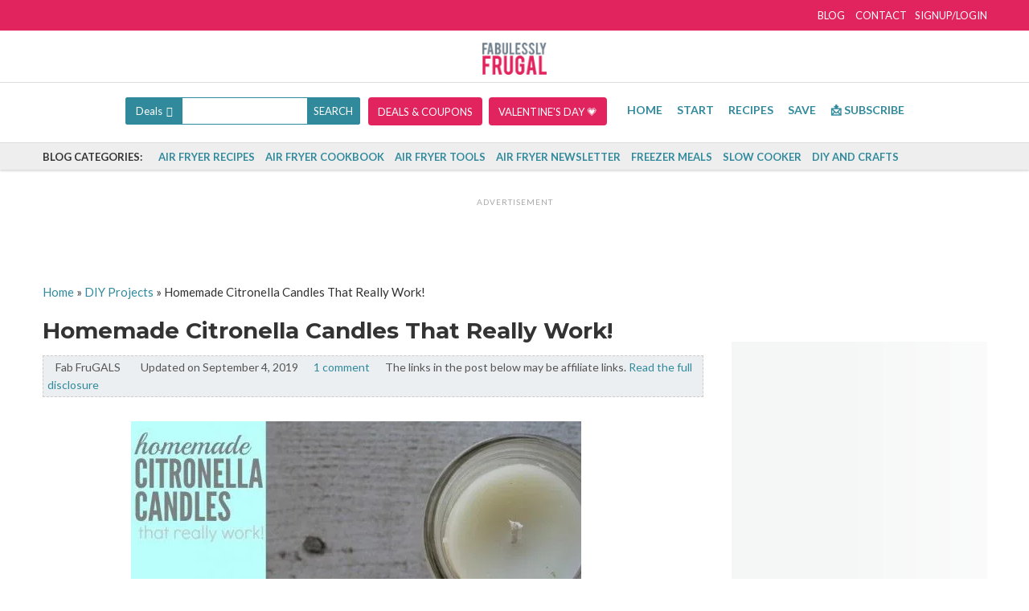

--- FILE ---
content_type: text/html; charset=UTF-8
request_url: https://fabulesslyfrugal.com/diy/homemade-citronella-candles-that-really-work/
body_size: 108703
content:
<!DOCTYPE html> <html lang="en-US" prefix="og: https://ogp.me/ns#"> <head><script>if(navigator.userAgent.match(/MSIE|Internet Explorer/i)||navigator.userAgent.match(/Trident\/7\..*?rv:11/i)){let e=document.location.href;if(!e.match(/[?&]nonitro/)){if(e.indexOf("?")==-1){if(e.indexOf("#")==-1){document.location.href=e+"?nonitro=1"}else{document.location.href=e.replace("#","?nonitro=1#")}}else{if(e.indexOf("#")==-1){document.location.href=e+"&nonitro=1"}else{document.location.href=e.replace("#","&nonitro=1#")}}}}</script><link rel="preconnect" href="https://www.doterracertifiedsite.com" /><link rel="preconnect" href="https://www.googletagmanager.com" /><link rel="preconnect" href="https://www.google.com" /><link rel="preconnect" href="https://cdn-achcn.nitrocdn.com" /><meta charset="UTF-8" /><meta name="viewport" content="width=device-width, initial-scale=1" /><meta name="msvalidate.01" content="2EB35E92D109A1D69489EB8F5E8213FC" /><title>All Natural Bug Repellent Candles</title><meta name="description" content="I love to be outdoors during the summer! We have fun with camping, hiking, rafting, boating, jet skis, volleyball, fishing and much more.  What I don&#039;t love" /><meta name="robots" content="follow, index, max-snippet:-1, max-video-preview:-1, max-image-preview:large" /><meta property="og:locale" content="en_US" /><meta property="og:type" content="article" /><meta property="og:title" content="All Natural Bug Repellent Candles" /><meta property="og:description" content="I love to be outdoors during the summer! We have fun with camping, hiking, rafting, boating, jet skis, volleyball, fishing and much more.  What I don&#039;t love" /><meta property="og:url" content="https://fabulesslyfrugal.com/diy/homemade-citronella-candles-that-really-work/" /><meta property="og:site_name" content="Fabulessly Frugal" /><meta property="article:publisher" content="https://www.facebook.com/fabulesslyfrugal" /><meta property="article:section" content="Amazon Deal Blog" /><meta property="og:updated_time" content="2019-09-04T11:34:26-06:00" /><meta property="og:image" content="https://fabulesslyfrugal.com/wp-content/uploads/2015/07/homemade-citronella-candles-that-actually-work.jpg" /><meta property="og:image:secure_url" content="https://fabulesslyfrugal.com/wp-content/uploads/2015/07/homemade-citronella-candles-that-actually-work.jpg" /><meta property="og:image:width" content="700" /><meta property="og:image:height" content="1000" /><meta property="og:image:alt" content="Homemade Citronella Candles That Really Work!" /><meta property="og:image:type" content="image/jpeg" /><meta name="twitter:card" content="summary_large_image" /><meta name="twitter:title" content="All Natural Bug Repellent Candles" /><meta name="twitter:description" content="I love to be outdoors during the summer! We have fun with camping, hiking, rafting, boating, jet skis, volleyball, fishing and much more.  What I don&#039;t love" /><meta name="twitter:site" content="@fabfrug" /><meta name="twitter:creator" content="@fabfrug" /><meta name="twitter:image" content="https://fabulesslyfrugal.com/wp-content/uploads/2015/07/homemade-citronella-candles-that-actually-work.jpg" /><meta property='slick:wpversion' content='3.0.1' /><meta property="slick:wppostid" content="297955" /><meta property="slick:featured_image" content="https://fabulesslyfrugal.com/wp-content/uploads/2015/07/homemade-citronella-candles-that-actually-work.jpg" /><meta name="generator" content="Redux 4.4.7.2" /><meta name="msapplication-TileImage" content="https://fabulesslyfrugal.com/wp-content/uploads/2017/03/Fabulessly_Frugal_Favicon.png" /><meta name="dealspotr-site-verification" content="88c8bda7-08be-4705-84c4-1166188fde10" /><meta name="msvalidate.01" content="413A9AEA648ADEE23C353FD5881BB5FF" /><meta name="generator" content="NitroPack" /><script>var NPSH,NitroScrollHelper;NPSH=NitroScrollHelper=function(){let e=null;const o=window.sessionStorage.getItem("nitroScrollPos");function t(){let e=JSON.parse(window.sessionStorage.getItem("nitroScrollPos"))||{};if(typeof e!=="object"){e={}}e[document.URL]=window.scrollY;window.sessionStorage.setItem("nitroScrollPos",JSON.stringify(e))}window.addEventListener("scroll",function(){if(e!==null){clearTimeout(e)}e=setTimeout(t,200)},{passive:true});let r={};r.getScrollPos=()=>{if(!o){return 0}const e=JSON.parse(o);return e[document.URL]||0};r.isScrolled=()=>{return r.getScrollPos()>document.documentElement.clientHeight*.5};return r}();</script><script>(function(){var a=false;var e=document.documentElement.classList;var i=navigator.userAgent.toLowerCase();var n=["android","iphone","ipad"];var r=n.length;var o;var d=null;for(var t=0;t<r;t++){o=n[t];if(i.indexOf(o)>-1)d=o;if(e.contains(o)){a=true;e.remove(o)}}if(a&&d){e.add(d);if(d=="iphone"||d=="ipad"){e.add("ios")}}})();</script><script type="text/worker" id="nitro-web-worker">var preloadRequests=0;var remainingCount={};var baseURI="";self.onmessage=function(e){switch(e.data.cmd){case"RESOURCE_PRELOAD":var o=e.data.requestId;remainingCount[o]=0;e.data.resources.forEach(function(e){preload(e,function(o){return function(){console.log(o+" DONE: "+e);if(--remainingCount[o]==0){self.postMessage({cmd:"RESOURCE_PRELOAD",requestId:o})}}}(o));remainingCount[o]++});break;case"SET_BASEURI":baseURI=e.data.uri;break}};async function preload(e,o){if(typeof URL!=="undefined"&&baseURI){try{var a=new URL(e,baseURI);e=a.href}catch(e){console.log("Worker error: "+e.message)}}console.log("Preloading "+e);try{var n=new Request(e,{mode:"no-cors",redirect:"follow"});await fetch(n);o()}catch(a){console.log(a);var r=new XMLHttpRequest;r.responseType="blob";r.onload=o;r.onerror=o;r.open("GET",e,true);r.send()}}</script><script id="nprl">(()=>{if(window.NPRL!=undefined)return;(function(e){var t=e.prototype;t.after||(t.after=function(){var e,t=arguments,n=t.length,r=0,i=this,o=i.parentNode,a=Node,c=String,u=document;if(o!==null){while(r<n){(e=t[r])instanceof a?(i=i.nextSibling)!==null?o.insertBefore(e,i):o.appendChild(e):o.appendChild(u.createTextNode(c(e)));++r}}})})(Element);var e,t;e=t=function(){var t=false;var r=window.URL||window.webkitURL;var i=true;var o=true;var a=2;var c=null;var u=null;var d=true;var s=window.nitroGtmExcludes!=undefined;var l=s?JSON.parse(atob(window.nitroGtmExcludes)).map(e=>new RegExp(e)):[];var f;var m;var v=null;var p=null;var g=null;var h={touch:["touchmove","touchend"],default:["mousemove","click","keydown","wheel"]};var E=true;var y=[];var w=false;var b=[];var S=0;var N=0;var L=false;var T=0;var R=null;var O=false;var A=false;var C=false;var P=[];var I=[];var M=[];var k=[];var x=false;var _={};var j=new Map;var B="noModule"in HTMLScriptElement.prototype;var q=requestAnimationFrame||mozRequestAnimationFrame||webkitRequestAnimationFrame||msRequestAnimationFrame;const D="gtm.js?id=";function H(e,t){if(!_[e]){_[e]=[]}_[e].push(t)}function U(e,t){if(_[e]){var n=0,r=_[e];for(var n=0;n<r.length;n++){r[n].call(this,t)}}}function Y(){(function(e,t){var r=null;var i=function(e){r(e)};var o=null;var a={};var c=null;var u=null;var d=0;e.addEventListener(t,function(r){if(["load","DOMContentLoaded"].indexOf(t)!=-1){if(u){Q(function(){e.triggerNitroEvent(t)})}c=true}else if(t=="readystatechange"){d++;n.ogReadyState=d==1?"interactive":"complete";if(u&&u>=d){n.documentReadyState=n.ogReadyState;Q(function(){e.triggerNitroEvent(t)})}}});e.addEventListener(t+"Nitro",function(e){if(["load","DOMContentLoaded"].indexOf(t)!=-1){if(!c){e.preventDefault();e.stopImmediatePropagation()}else{}u=true}else if(t=="readystatechange"){u=n.documentReadyState=="interactive"?1:2;if(d<u){e.preventDefault();e.stopImmediatePropagation()}}});switch(t){case"load":o="onload";break;case"readystatechange":o="onreadystatechange";break;case"pageshow":o="onpageshow";break;default:o=null;break}if(o){Object.defineProperty(e,o,{get:function(){return r},set:function(n){if(typeof n!=="function"){r=null;e.removeEventListener(t+"Nitro",i)}else{if(!r){e.addEventListener(t+"Nitro",i)}r=n}}})}Object.defineProperty(e,"addEventListener"+t,{value:function(r){if(r!=t||!n.startedScriptLoading||document.currentScript&&document.currentScript.hasAttribute("nitro-exclude")){}else{arguments[0]+="Nitro"}e.ogAddEventListener.apply(e,arguments);a[arguments[1]]=arguments[0]}});Object.defineProperty(e,"removeEventListener"+t,{value:function(t){var n=a[arguments[1]];arguments[0]=n;e.ogRemoveEventListener.apply(e,arguments)}});Object.defineProperty(e,"triggerNitroEvent"+t,{value:function(t,n){n=n||e;var r=new Event(t+"Nitro",{bubbles:true});r.isNitroPack=true;Object.defineProperty(r,"type",{get:function(){return t},set:function(){}});Object.defineProperty(r,"target",{get:function(){return n},set:function(){}});e.dispatchEvent(r)}});if(typeof e.triggerNitroEvent==="undefined"){(function(){var t=e.addEventListener;var n=e.removeEventListener;Object.defineProperty(e,"ogAddEventListener",{value:t});Object.defineProperty(e,"ogRemoveEventListener",{value:n});Object.defineProperty(e,"addEventListener",{value:function(n){var r="addEventListener"+n;if(typeof e[r]!=="undefined"){e[r].apply(e,arguments)}else{t.apply(e,arguments)}},writable:true});Object.defineProperty(e,"removeEventListener",{value:function(t){var r="removeEventListener"+t;if(typeof e[r]!=="undefined"){e[r].apply(e,arguments)}else{n.apply(e,arguments)}}});Object.defineProperty(e,"triggerNitroEvent",{value:function(t,n){var r="triggerNitroEvent"+t;if(typeof e[r]!=="undefined"){e[r].apply(e,arguments)}}})})()}}).apply(null,arguments)}Y(window,"load");Y(window,"pageshow");Y(window,"DOMContentLoaded");Y(document,"DOMContentLoaded");Y(document,"readystatechange");try{var F=new Worker(r.createObjectURL(new Blob([document.getElementById("nitro-web-worker").textContent],{type:"text/javascript"})))}catch(e){var F=new Worker("data:text/javascript;base64,"+btoa(document.getElementById("nitro-web-worker").textContent))}F.onmessage=function(e){if(e.data.cmd=="RESOURCE_PRELOAD"){U(e.data.requestId,e)}};if(typeof document.baseURI!=="undefined"){F.postMessage({cmd:"SET_BASEURI",uri:document.baseURI})}var G=function(e){if(--S==0){Q(K)}};var W=function(e){e.target.removeEventListener("load",W);e.target.removeEventListener("error",W);e.target.removeEventListener("nitroTimeout",W);if(e.type!="nitroTimeout"){clearTimeout(e.target.nitroTimeout)}if(--N==0&&S==0){Q(J)}};var X=function(e){var t=e.textContent;try{var n=r.createObjectURL(new Blob([t.replace(/^(?:<!--)?(.*?)(?:-->)?$/gm,"$1")],{type:"text/javascript"}))}catch(e){var n="data:text/javascript;base64,"+btoa(t.replace(/^(?:<!--)?(.*?)(?:-->)?$/gm,"$1"))}return n};var K=function(){n.documentReadyState="interactive";document.triggerNitroEvent("readystatechange");document.triggerNitroEvent("DOMContentLoaded");if(window.pageYOffset||window.pageXOffset){window.dispatchEvent(new Event("scroll"))}A=true;Q(function(){if(N==0){Q(J)}Q($)})};var J=function(){if(!A||O)return;O=true;R.disconnect();en();n.documentReadyState="complete";document.triggerNitroEvent("readystatechange");window.triggerNitroEvent("load",document);window.triggerNitroEvent("pageshow",document);if(window.pageYOffset||window.pageXOffset||location.hash){let e=typeof history.scrollRestoration!=="undefined"&&history.scrollRestoration=="auto";if(e&&typeof NPSH!=="undefined"&&NPSH.getScrollPos()>0&&window.pageYOffset>document.documentElement.clientHeight*.5){window.scrollTo(0,NPSH.getScrollPos())}else if(location.hash){try{let e=document.querySelector(location.hash);if(e){e.scrollIntoView()}}catch(e){}}}var e=null;if(a==1){e=eo}else{e=eu}Q(e)};var Q=function(e){setTimeout(e,0)};var V=function(e){if(e.type=="touchend"||e.type=="click"){g=e}};var $=function(){if(d&&g){setTimeout(function(e){return function(){var t=function(e,t,n){var r=new Event(e,{bubbles:true,cancelable:true});if(e=="click"){r.clientX=t;r.clientY=n}else{r.touches=[{clientX:t,clientY:n}]}return r};var n;if(e.type=="touchend"){var r=e.changedTouches[0];n=document.elementFromPoint(r.clientX,r.clientY);n.dispatchEvent(t("touchstart"),r.clientX,r.clientY);n.dispatchEvent(t("touchend"),r.clientX,r.clientY);n.dispatchEvent(t("click"),r.clientX,r.clientY)}else if(e.type=="click"){n=document.elementFromPoint(e.clientX,e.clientY);n.dispatchEvent(t("click"),e.clientX,e.clientY)}}}(g),150);g=null}};var z=function(e){if(e.tagName=="SCRIPT"&&!e.hasAttribute("data-nitro-for-id")&&!e.hasAttribute("nitro-document-write")||e.tagName=="IMG"&&(e.hasAttribute("src")||e.hasAttribute("srcset"))||e.tagName=="IFRAME"&&e.hasAttribute("src")||e.tagName=="LINK"&&e.hasAttribute("href")&&e.hasAttribute("rel")&&e.getAttribute("rel")=="stylesheet"){if(e.tagName==="IFRAME"&&e.src.indexOf("about:blank")>-1){return}var t="";switch(e.tagName){case"LINK":t=e.href;break;case"IMG":if(k.indexOf(e)>-1)return;t=e.srcset||e.src;break;default:t=e.src;break}var n=e.getAttribute("type");if(!t&&e.tagName!=="SCRIPT")return;if((e.tagName=="IMG"||e.tagName=="LINK")&&(t.indexOf("data:")===0||t.indexOf("blob:")===0))return;if(e.tagName=="SCRIPT"&&n&&n!=="text/javascript"&&n!=="application/javascript"){if(n!=="module"||!B)return}if(e.tagName==="SCRIPT"){if(k.indexOf(e)>-1)return;if(e.noModule&&B){return}let t=null;if(document.currentScript){if(document.currentScript.src&&document.currentScript.src.indexOf(D)>-1){t=document.currentScript}if(document.currentScript.hasAttribute("data-nitro-gtm-id")){e.setAttribute("data-nitro-gtm-id",document.currentScript.getAttribute("data-nitro-gtm-id"))}}else if(window.nitroCurrentScript){if(window.nitroCurrentScript.src&&window.nitroCurrentScript.src.indexOf(D)>-1){t=window.nitroCurrentScript}}if(t&&s){let n=false;for(const t of l){n=e.src?t.test(e.src):t.test(e.textContent);if(n){break}}if(!n){e.type="text/googletagmanagerscript";let n=t.hasAttribute("data-nitro-gtm-id")?t.getAttribute("data-nitro-gtm-id"):t.id;if(!j.has(n)){j.set(n,[])}let r=j.get(n);r.push(e);return}}if(!e.src){if(e.textContent.length>0){e.textContent+="\n;if(document.currentScript.nitroTimeout) {clearTimeout(document.currentScript.nitroTimeout);}; setTimeout(function() { this.dispatchEvent(new Event('load')); }.bind(document.currentScript), 0);"}else{return}}else{}k.push(e)}if(!e.hasOwnProperty("nitroTimeout")){N++;e.addEventListener("load",W,true);e.addEventListener("error",W,true);e.addEventListener("nitroTimeout",W,true);e.nitroTimeout=setTimeout(function(){console.log("Resource timed out",e);e.dispatchEvent(new Event("nitroTimeout"))},5e3)}}};var Z=function(e){if(e.hasOwnProperty("nitroTimeout")&&e.nitroTimeout){clearTimeout(e.nitroTimeout);e.nitroTimeout=null;e.dispatchEvent(new Event("nitroTimeout"))}};document.documentElement.addEventListener("load",function(e){if(e.target.tagName=="SCRIPT"||e.target.tagName=="IMG"){k.push(e.target)}},true);document.documentElement.addEventListener("error",function(e){if(e.target.tagName=="SCRIPT"||e.target.tagName=="IMG"){k.push(e.target)}},true);var ee=["appendChild","replaceChild","insertBefore","prepend","append","before","after","replaceWith","insertAdjacentElement"];var et=function(){if(s){window._nitro_setTimeout=window.setTimeout;window.setTimeout=function(e,t,...n){let r=document.currentScript||window.nitroCurrentScript;if(!r||r.src&&r.src.indexOf(D)==-1){return window._nitro_setTimeout.call(window,e,t,...n)}return window._nitro_setTimeout.call(window,function(e,t){return function(...n){window.nitroCurrentScript=e;t(...n)}}(r,e),t,...n)}}ee.forEach(function(e){HTMLElement.prototype["og"+e]=HTMLElement.prototype[e];HTMLElement.prototype[e]=function(...t){if(this.parentNode||this===document.documentElement){switch(e){case"replaceChild":case"insertBefore":t.pop();break;case"insertAdjacentElement":t.shift();break}t.forEach(function(e){if(!e)return;if(e.tagName=="SCRIPT"){z(e)}else{if(e.children&&e.children.length>0){e.querySelectorAll("script").forEach(z)}}})}return this["og"+e].apply(this,arguments)}})};var en=function(){if(s&&typeof window._nitro_setTimeout==="function"){window.setTimeout=window._nitro_setTimeout}ee.forEach(function(e){HTMLElement.prototype[e]=HTMLElement.prototype["og"+e]})};var er=async function(){if(o){ef(f);ef(V);if(v){clearTimeout(v);v=null}}if(T===1){L=true;return}else if(T===0){T=-1}n.startedScriptLoading=true;Object.defineProperty(document,"readyState",{get:function(){return n.documentReadyState},set:function(){}});var e=document.documentElement;var t={attributes:true,attributeFilter:["src"],childList:true,subtree:true};R=new MutationObserver(function(e,t){e.forEach(function(e){if(e.type=="childList"&&e.addedNodes.length>0){e.addedNodes.forEach(function(e){if(!document.documentElement.contains(e)){return}if(e.tagName=="IMG"||e.tagName=="IFRAME"||e.tagName=="LINK"){z(e)}})}if(e.type=="childList"&&e.removedNodes.length>0){e.removedNodes.forEach(function(e){if(e.tagName=="IFRAME"||e.tagName=="LINK"){Z(e)}})}if(e.type=="attributes"){var t=e.target;if(!document.documentElement.contains(t)){return}if(t.tagName=="IFRAME"||t.tagName=="LINK"||t.tagName=="IMG"||t.tagName=="SCRIPT"){z(t)}}})});R.observe(e,t);if(!s){et()}await Promise.all(P);var r=b.shift();var i=null;var a=false;while(r){var c;var u=JSON.parse(atob(r.meta));var d=u.delay;if(r.type=="inline"){var l=document.getElementById(r.id);if(l){l.remove()}else{r=b.shift();continue}c=X(l);if(c===false){r=b.shift();continue}}else{c=r.src}if(!a&&r.type!="inline"&&(typeof u.attributes.async!="undefined"||typeof u.attributes.defer!="undefined")){if(i===null){i=r}else if(i===r){a=true}if(!a){b.push(r);r=b.shift();continue}}var m=document.createElement("script");m.src=c;m.setAttribute("data-nitro-for-id",r.id);for(var p in u.attributes){try{if(u.attributes[p]===false){m.setAttribute(p,"")}else{m.setAttribute(p,u.attributes[p])}}catch(e){console.log("Error while setting script attribute",m,e)}}m.async=false;if(u.canonicalLink!=""&&Object.getOwnPropertyDescriptor(m,"src")?.configurable!==false){(e=>{Object.defineProperty(m,"src",{get:function(){return e.canonicalLink},set:function(){}})})(u)}if(d){setTimeout((function(e,t){var n=document.querySelector("[data-nitro-marker-id='"+t+"']");if(n){n.after(e)}else{document.head.appendChild(e)}}).bind(null,m,r.id),d)}else{m.addEventListener("load",G);m.addEventListener("error",G);if(!m.noModule||!B){S++}var g=document.querySelector("[data-nitro-marker-id='"+r.id+"']");if(g){Q(function(e,t){return function(){e.after(t)}}(g,m))}else{Q(function(e){return function(){document.head.appendChild(e)}}(m))}}r=b.shift()}};var ei=function(){var e=document.getElementById("nitro-deferred-styles");var t=document.createElement("div");t.innerHTML=e.textContent;return t};var eo=async function(e){isPreload=e&&e.type=="NitroPreload";if(!isPreload){T=-1;E=false;if(o){ef(f);ef(V);if(v){clearTimeout(v);v=null}}}if(w===false){var t=ei();let e=t.querySelectorAll('style,link[rel="stylesheet"]');w=e.length;if(w){let e=document.getElementById("nitro-deferred-styles-marker");e.replaceWith.apply(e,t.childNodes)}else if(isPreload){Q(ed)}else{es()}}else if(w===0&&!isPreload){es()}};var ea=function(){var e=ei();var t=e.childNodes;var n;var r=[];for(var i=0;i<t.length;i++){n=t[i];if(n.href){r.push(n.href)}}var o="css-preload";H(o,function(e){eo(new Event("NitroPreload"))});if(r.length){F.postMessage({cmd:"RESOURCE_PRELOAD",resources:r,requestId:o})}else{Q(function(){U(o)})}};var ec=function(){if(T===-1)return;T=1;var e=[];var t,n;for(var r=0;r<b.length;r++){t=b[r];if(t.type!="inline"){if(t.src){n=JSON.parse(atob(t.meta));if(n.delay)continue;if(n.attributes.type&&n.attributes.type=="module"&&!B)continue;e.push(t.src)}}}if(e.length){var i="js-preload";H(i,function(e){T=2;if(L){Q(er)}});F.postMessage({cmd:"RESOURCE_PRELOAD",resources:e,requestId:i})}};var eu=function(){while(I.length){style=I.shift();if(style.hasAttribute("nitropack-onload")){style.setAttribute("onload",style.getAttribute("nitropack-onload"));Q(function(e){return function(){e.dispatchEvent(new Event("load"))}}(style))}}while(M.length){style=M.shift();if(style.hasAttribute("nitropack-onerror")){style.setAttribute("onerror",style.getAttribute("nitropack-onerror"));Q(function(e){return function(){e.dispatchEvent(new Event("error"))}}(style))}}};var ed=function(){if(!x){if(i){Q(function(){var e=document.getElementById("nitro-critical-css");if(e){e.remove()}})}x=true;onStylesLoadEvent=new Event("NitroStylesLoaded");onStylesLoadEvent.isNitroPack=true;window.dispatchEvent(onStylesLoadEvent)}};var es=function(){if(a==2){Q(er)}else{eu()}};var el=function(e){m.forEach(function(t){document.addEventListener(t,e,true)})};var ef=function(e){m.forEach(function(t){document.removeEventListener(t,e,true)})};if(s){et()}return{setAutoRemoveCriticalCss:function(e){i=e},registerScript:function(e,t,n){b.push({type:"remote",src:e,id:t,meta:n})},registerInlineScript:function(e,t){b.push({type:"inline",id:e,meta:t})},registerStyle:function(e,t,n){y.push({href:e,rel:t,media:n})},onLoadStyle:function(e){I.push(e);if(w!==false&&--w==0){Q(ed);if(E){E=false}else{es()}}},onErrorStyle:function(e){M.push(e);if(w!==false&&--w==0){Q(ed);if(E){E=false}else{es()}}},loadJs:function(e,t){if(!e.src){var n=X(e);if(n!==false){e.src=n;e.textContent=""}}if(t){Q(function(e,t){return function(){e.after(t)}}(t,e))}else{Q(function(e){return function(){document.head.appendChild(e)}}(e))}},loadQueuedResources:async function(){window.dispatchEvent(new Event("NitroBootStart"));if(p){clearTimeout(p);p=null}window.removeEventListener("load",e.loadQueuedResources);f=a==1?er:eo;if(!o||g){Q(f)}else{if(navigator.userAgent.indexOf(" Edge/")==-1){ea();H("css-preload",ec)}el(f);if(u){if(c){v=setTimeout(f,c)}}else{}}},fontPreload:function(e){var t="critical-fonts";H(t,function(e){document.getElementById("nitro-critical-fonts").type="text/css"});F.postMessage({cmd:"RESOURCE_PRELOAD",resources:e,requestId:t})},boot:function(){if(t)return;t=true;C=typeof NPSH!=="undefined"&&NPSH.isScrolled();let n=document.prerendering;if(location.hash||C||n){o=false}m=h.default.concat(h.touch);p=setTimeout(e.loadQueuedResources,1500);el(V);if(C){e.loadQueuedResources()}else{window.addEventListener("load",e.loadQueuedResources)}},addPrerequisite:function(e){P.push(e)},getTagManagerNodes:function(e){if(!e)return j;return j.get(e)??[]}}}();var n,r;n=r=function(){var t=document.write;return{documentWrite:function(n,r){if(n&&n.hasAttribute("nitro-exclude")){return t.call(document,r)}var i=null;if(n.documentWriteContainer){i=n.documentWriteContainer}else{i=document.createElement("span");n.documentWriteContainer=i}var o=null;if(n){if(n.hasAttribute("data-nitro-for-id")){o=document.querySelector('template[data-nitro-marker-id="'+n.getAttribute("data-nitro-for-id")+'"]')}else{o=n}}i.innerHTML+=r;i.querySelectorAll("script").forEach(function(e){e.setAttribute("nitro-document-write","")});if(!i.parentNode){if(o){o.parentNode.insertBefore(i,o)}else{document.body.appendChild(i)}}var a=document.createElement("span");a.innerHTML=r;var c=a.querySelectorAll("script");if(c.length){c.forEach(function(t){var n=t.getAttributeNames();var r=document.createElement("script");n.forEach(function(e){r.setAttribute(e,t.getAttribute(e))});r.async=false;if(!t.src&&t.textContent){r.textContent=t.textContent}e.loadJs(r,o)})}},TrustLogo:function(e,t){var n=document.getElementById(e);var r=document.createElement("img");r.src=t;n.parentNode.insertBefore(r,n)},documentReadyState:"loading",ogReadyState:document.readyState,startedScriptLoading:false,loadScriptDelayed:function(e,t){setTimeout(function(){var t=document.createElement("script");t.src=e;document.head.appendChild(t)},t)}}}();document.write=function(e){n.documentWrite(document.currentScript,e)};document.writeln=function(e){n.documentWrite(document.currentScript,e+"\n")};window.NPRL=e;window.NitroResourceLoader=t;window.NPh=n;window.NitroPackHelper=r})();</script><template id="nitro-deferred-styles-marker"></template><style id="nitro-fonts">@font-face{font-family:"Lato";font-style:italic;font-weight:300;src:url("https://fonts.gstatic.com/s/lato/v25/S6u_w4BMUTPHjxsI9w2_FQftx9897sxZ.woff2") format("woff2");unicode-range:U+0100-02BA,U+02BD-02C5,U+02C7-02CC,U+02CE-02D7,U+02DD-02FF,U+0304,U+0308,U+0329,U+1D00-1DBF,U+1E00-1E9F,U+1EF2-1EFF,U+2020,U+20A0-20AB,U+20AD-20C0,U+2113,U+2C60-2C7F,U+A720-A7FF;font-display:swap}@font-face{font-family:"Lato";font-style:italic;font-weight:300;src:url("https://fonts.gstatic.com/s/lato/v25/S6u_w4BMUTPHjxsI9w2_Gwftx9897g.woff2") format("woff2");unicode-range:U+0000-00FF,U+0131,U+0152-0153,U+02BB-02BC,U+02C6,U+02DA,U+02DC,U+0304,U+0308,U+0329,U+2000-206F,U+20AC,U+2122,U+2191,U+2193,U+2212,U+2215,U+FEFF,U+FFFD;font-display:swap}@font-face{font-family:"Lato";font-style:italic;font-weight:400;src:url("https://fonts.gstatic.com/s/lato/v25/S6u8w4BMUTPHjxsAUi-qNiXg7eU0.woff2") format("woff2");unicode-range:U+0100-02BA,U+02BD-02C5,U+02C7-02CC,U+02CE-02D7,U+02DD-02FF,U+0304,U+0308,U+0329,U+1D00-1DBF,U+1E00-1E9F,U+1EF2-1EFF,U+2020,U+20A0-20AB,U+20AD-20C0,U+2113,U+2C60-2C7F,U+A720-A7FF;font-display:swap}@font-face{font-family:"Lato";font-style:italic;font-weight:400;src:url("https://fonts.gstatic.com/s/lato/v25/S6u8w4BMUTPHjxsAXC-qNiXg7Q.woff2") format("woff2");unicode-range:U+0000-00FF,U+0131,U+0152-0153,U+02BB-02BC,U+02C6,U+02DA,U+02DC,U+0304,U+0308,U+0329,U+2000-206F,U+20AC,U+2122,U+2191,U+2193,U+2212,U+2215,U+FEFF,U+FFFD;font-display:swap}@font-face{font-family:"Lato";font-style:italic;font-weight:700;src:url("https://fonts.gstatic.com/s/lato/v25/S6u_w4BMUTPHjxsI5wq_FQftx9897sxZ.woff2") format("woff2");unicode-range:U+0100-02BA,U+02BD-02C5,U+02C7-02CC,U+02CE-02D7,U+02DD-02FF,U+0304,U+0308,U+0329,U+1D00-1DBF,U+1E00-1E9F,U+1EF2-1EFF,U+2020,U+20A0-20AB,U+20AD-20C0,U+2113,U+2C60-2C7F,U+A720-A7FF;font-display:swap}@font-face{font-family:"Lato";font-style:italic;font-weight:700;src:url("https://fonts.gstatic.com/s/lato/v25/S6u_w4BMUTPHjxsI5wq_Gwftx9897g.woff2") format("woff2");unicode-range:U+0000-00FF,U+0131,U+0152-0153,U+02BB-02BC,U+02C6,U+02DA,U+02DC,U+0304,U+0308,U+0329,U+2000-206F,U+20AC,U+2122,U+2191,U+2193,U+2212,U+2215,U+FEFF,U+FFFD;font-display:swap}@font-face{font-family:"Lato";font-style:normal;font-weight:300;src:url("https://fonts.gstatic.com/s/lato/v25/S6u9w4BMUTPHh7USSwaPGQ3q5d0N7w.woff2") format("woff2");unicode-range:U+0100-02BA,U+02BD-02C5,U+02C7-02CC,U+02CE-02D7,U+02DD-02FF,U+0304,U+0308,U+0329,U+1D00-1DBF,U+1E00-1E9F,U+1EF2-1EFF,U+2020,U+20A0-20AB,U+20AD-20C0,U+2113,U+2C60-2C7F,U+A720-A7FF;font-display:swap}@font-face{font-family:"Lato";font-style:normal;font-weight:300;src:url("https://fonts.gstatic.com/s/lato/v25/S6u9w4BMUTPHh7USSwiPGQ3q5d0.woff2") format("woff2");unicode-range:U+0000-00FF,U+0131,U+0152-0153,U+02BB-02BC,U+02C6,U+02DA,U+02DC,U+0304,U+0308,U+0329,U+2000-206F,U+20AC,U+2122,U+2191,U+2193,U+2212,U+2215,U+FEFF,U+FFFD;font-display:swap}@font-face{font-family:"Lato";font-style:normal;font-weight:400;src:url("https://fonts.gstatic.com/s/lato/v25/S6uyw4BMUTPHjxAwXiWtFCfQ7A.woff2") format("woff2");unicode-range:U+0100-02BA,U+02BD-02C5,U+02C7-02CC,U+02CE-02D7,U+02DD-02FF,U+0304,U+0308,U+0329,U+1D00-1DBF,U+1E00-1E9F,U+1EF2-1EFF,U+2020,U+20A0-20AB,U+20AD-20C0,U+2113,U+2C60-2C7F,U+A720-A7FF;font-display:swap}@font-face{font-family:"Lato";font-style:normal;font-weight:400;src:url("https://fonts.gstatic.com/s/lato/v25/S6uyw4BMUTPHjx4wXiWtFCc.woff2") format("woff2");unicode-range:U+0000-00FF,U+0131,U+0152-0153,U+02BB-02BC,U+02C6,U+02DA,U+02DC,U+0304,U+0308,U+0329,U+2000-206F,U+20AC,U+2122,U+2191,U+2193,U+2212,U+2215,U+FEFF,U+FFFD;font-display:swap}@font-face{font-family:"Lato";font-style:normal;font-weight:700;src:url("https://fonts.gstatic.com/s/lato/v25/S6u9w4BMUTPHh6UVSwaPGQ3q5d0N7w.woff2") format("woff2");unicode-range:U+0100-02BA,U+02BD-02C5,U+02C7-02CC,U+02CE-02D7,U+02DD-02FF,U+0304,U+0308,U+0329,U+1D00-1DBF,U+1E00-1E9F,U+1EF2-1EFF,U+2020,U+20A0-20AB,U+20AD-20C0,U+2113,U+2C60-2C7F,U+A720-A7FF;font-display:swap}@font-face{font-family:"Lato";font-style:normal;font-weight:700;src:url("https://fonts.gstatic.com/s/lato/v25/S6u9w4BMUTPHh6UVSwiPGQ3q5d0.woff2") format("woff2");unicode-range:U+0000-00FF,U+0131,U+0152-0153,U+02BB-02BC,U+02C6,U+02DA,U+02DC,U+0304,U+0308,U+0329,U+2000-206F,U+20AC,U+2122,U+2191,U+2193,U+2212,U+2215,U+FEFF,U+FFFD;font-display:swap}@font-face{font-family:"Montserrat";font-style:normal;font-weight:300;src:url("https://fonts.gstatic.com/s/montserrat/v31/JTUSjIg1_i6t8kCHKm459WRhyyTh89ZNpQ.woff2") format("woff2");unicode-range:U+0460-052F,U+1C80-1C8A,U+20B4,U+2DE0-2DFF,U+A640-A69F,U+FE2E-FE2F;font-display:swap}@font-face{font-family:"Montserrat";font-style:normal;font-weight:300;src:url("https://fonts.gstatic.com/s/montserrat/v31/JTUSjIg1_i6t8kCHKm459W1hyyTh89ZNpQ.woff2") format("woff2");unicode-range:U+0301,U+0400-045F,U+0490-0491,U+04B0-04B1,U+2116;font-display:swap}@font-face{font-family:"Montserrat";font-style:normal;font-weight:300;src:url("https://fonts.gstatic.com/s/montserrat/v31/JTUSjIg1_i6t8kCHKm459WZhyyTh89ZNpQ.woff2") format("woff2");unicode-range:U+0102-0103,U+0110-0111,U+0128-0129,U+0168-0169,U+01A0-01A1,U+01AF-01B0,U+0300-0301,U+0303-0304,U+0308-0309,U+0323,U+0329,U+1EA0-1EF9,U+20AB;font-display:swap}@font-face{font-family:"Montserrat";font-style:normal;font-weight:300;src:url("https://fonts.gstatic.com/s/montserrat/v31/JTUSjIg1_i6t8kCHKm459WdhyyTh89ZNpQ.woff2") format("woff2");unicode-range:U+0100-02BA,U+02BD-02C5,U+02C7-02CC,U+02CE-02D7,U+02DD-02FF,U+0304,U+0308,U+0329,U+1D00-1DBF,U+1E00-1E9F,U+1EF2-1EFF,U+2020,U+20A0-20AB,U+20AD-20C0,U+2113,U+2C60-2C7F,U+A720-A7FF;font-display:swap}@font-face{font-family:"Montserrat";font-style:normal;font-weight:300;src:url("https://fonts.gstatic.com/s/montserrat/v31/JTUSjIg1_i6t8kCHKm459WlhyyTh89Y.woff2") format("woff2");unicode-range:U+0000-00FF,U+0131,U+0152-0153,U+02BB-02BC,U+02C6,U+02DA,U+02DC,U+0304,U+0308,U+0329,U+2000-206F,U+20AC,U+2122,U+2191,U+2193,U+2212,U+2215,U+FEFF,U+FFFD;font-display:swap}@font-face{font-family:"Montserrat";font-style:normal;font-weight:400;src:url("https://fonts.gstatic.com/s/montserrat/v31/JTUSjIg1_i6t8kCHKm459WRhyyTh89ZNpQ.woff2") format("woff2");unicode-range:U+0460-052F,U+1C80-1C8A,U+20B4,U+2DE0-2DFF,U+A640-A69F,U+FE2E-FE2F;font-display:swap}@font-face{font-family:"Montserrat";font-style:normal;font-weight:400;src:url("https://fonts.gstatic.com/s/montserrat/v31/JTUSjIg1_i6t8kCHKm459W1hyyTh89ZNpQ.woff2") format("woff2");unicode-range:U+0301,U+0400-045F,U+0490-0491,U+04B0-04B1,U+2116;font-display:swap}@font-face{font-family:"Montserrat";font-style:normal;font-weight:400;src:url("https://fonts.gstatic.com/s/montserrat/v31/JTUSjIg1_i6t8kCHKm459WZhyyTh89ZNpQ.woff2") format("woff2");unicode-range:U+0102-0103,U+0110-0111,U+0128-0129,U+0168-0169,U+01A0-01A1,U+01AF-01B0,U+0300-0301,U+0303-0304,U+0308-0309,U+0323,U+0329,U+1EA0-1EF9,U+20AB;font-display:swap}@font-face{font-family:"Montserrat";font-style:normal;font-weight:400;src:url("https://fonts.gstatic.com/s/montserrat/v31/JTUSjIg1_i6t8kCHKm459WdhyyTh89ZNpQ.woff2") format("woff2");unicode-range:U+0100-02BA,U+02BD-02C5,U+02C7-02CC,U+02CE-02D7,U+02DD-02FF,U+0304,U+0308,U+0329,U+1D00-1DBF,U+1E00-1E9F,U+1EF2-1EFF,U+2020,U+20A0-20AB,U+20AD-20C0,U+2113,U+2C60-2C7F,U+A720-A7FF;font-display:swap}@font-face{font-family:"Montserrat";font-style:normal;font-weight:400;src:url("https://fonts.gstatic.com/s/montserrat/v31/JTUSjIg1_i6t8kCHKm459WlhyyTh89Y.woff2") format("woff2");unicode-range:U+0000-00FF,U+0131,U+0152-0153,U+02BB-02BC,U+02C6,U+02DA,U+02DC,U+0304,U+0308,U+0329,U+2000-206F,U+20AC,U+2122,U+2191,U+2193,U+2212,U+2215,U+FEFF,U+FFFD;font-display:swap}@font-face{font-family:"Montserrat";font-style:normal;font-weight:500;src:url("https://fonts.gstatic.com/s/montserrat/v31/JTUSjIg1_i6t8kCHKm459WRhyyTh89ZNpQ.woff2") format("woff2");unicode-range:U+0460-052F,U+1C80-1C8A,U+20B4,U+2DE0-2DFF,U+A640-A69F,U+FE2E-FE2F;font-display:swap}@font-face{font-family:"Montserrat";font-style:normal;font-weight:500;src:url("https://fonts.gstatic.com/s/montserrat/v31/JTUSjIg1_i6t8kCHKm459W1hyyTh89ZNpQ.woff2") format("woff2");unicode-range:U+0301,U+0400-045F,U+0490-0491,U+04B0-04B1,U+2116;font-display:swap}@font-face{font-family:"Montserrat";font-style:normal;font-weight:500;src:url("https://fonts.gstatic.com/s/montserrat/v31/JTUSjIg1_i6t8kCHKm459WZhyyTh89ZNpQ.woff2") format("woff2");unicode-range:U+0102-0103,U+0110-0111,U+0128-0129,U+0168-0169,U+01A0-01A1,U+01AF-01B0,U+0300-0301,U+0303-0304,U+0308-0309,U+0323,U+0329,U+1EA0-1EF9,U+20AB;font-display:swap}@font-face{font-family:"Montserrat";font-style:normal;font-weight:500;src:url("https://fonts.gstatic.com/s/montserrat/v31/JTUSjIg1_i6t8kCHKm459WdhyyTh89ZNpQ.woff2") format("woff2");unicode-range:U+0100-02BA,U+02BD-02C5,U+02C7-02CC,U+02CE-02D7,U+02DD-02FF,U+0304,U+0308,U+0329,U+1D00-1DBF,U+1E00-1E9F,U+1EF2-1EFF,U+2020,U+20A0-20AB,U+20AD-20C0,U+2113,U+2C60-2C7F,U+A720-A7FF;font-display:swap}@font-face{font-family:"Montserrat";font-style:normal;font-weight:500;src:url("https://fonts.gstatic.com/s/montserrat/v31/JTUSjIg1_i6t8kCHKm459WlhyyTh89Y.woff2") format("woff2");unicode-range:U+0000-00FF,U+0131,U+0152-0153,U+02BB-02BC,U+02C6,U+02DA,U+02DC,U+0304,U+0308,U+0329,U+2000-206F,U+20AC,U+2122,U+2191,U+2193,U+2212,U+2215,U+FEFF,U+FFFD;font-display:swap}@font-face{font-family:"Montserrat";font-style:normal;font-weight:600;src:url("https://fonts.gstatic.com/s/montserrat/v31/JTUSjIg1_i6t8kCHKm459WRhyyTh89ZNpQ.woff2") format("woff2");unicode-range:U+0460-052F,U+1C80-1C8A,U+20B4,U+2DE0-2DFF,U+A640-A69F,U+FE2E-FE2F;font-display:swap}@font-face{font-family:"Montserrat";font-style:normal;font-weight:600;src:url("https://fonts.gstatic.com/s/montserrat/v31/JTUSjIg1_i6t8kCHKm459W1hyyTh89ZNpQ.woff2") format("woff2");unicode-range:U+0301,U+0400-045F,U+0490-0491,U+04B0-04B1,U+2116;font-display:swap}@font-face{font-family:"Montserrat";font-style:normal;font-weight:600;src:url("https://fonts.gstatic.com/s/montserrat/v31/JTUSjIg1_i6t8kCHKm459WZhyyTh89ZNpQ.woff2") format("woff2");unicode-range:U+0102-0103,U+0110-0111,U+0128-0129,U+0168-0169,U+01A0-01A1,U+01AF-01B0,U+0300-0301,U+0303-0304,U+0308-0309,U+0323,U+0329,U+1EA0-1EF9,U+20AB;font-display:swap}@font-face{font-family:"Montserrat";font-style:normal;font-weight:600;src:url("https://fonts.gstatic.com/s/montserrat/v31/JTUSjIg1_i6t8kCHKm459WdhyyTh89ZNpQ.woff2") format("woff2");unicode-range:U+0100-02BA,U+02BD-02C5,U+02C7-02CC,U+02CE-02D7,U+02DD-02FF,U+0304,U+0308,U+0329,U+1D00-1DBF,U+1E00-1E9F,U+1EF2-1EFF,U+2020,U+20A0-20AB,U+20AD-20C0,U+2113,U+2C60-2C7F,U+A720-A7FF;font-display:swap}@font-face{font-family:"Montserrat";font-style:normal;font-weight:600;src:url("https://fonts.gstatic.com/s/montserrat/v31/JTUSjIg1_i6t8kCHKm459WlhyyTh89Y.woff2") format("woff2");unicode-range:U+0000-00FF,U+0131,U+0152-0153,U+02BB-02BC,U+02C6,U+02DA,U+02DC,U+0304,U+0308,U+0329,U+2000-206F,U+20AC,U+2122,U+2191,U+2193,U+2212,U+2215,U+FEFF,U+FFFD;font-display:swap}@font-face{font-family:"Montserrat";font-style:normal;font-weight:700;src:url("https://fonts.gstatic.com/s/montserrat/v31/JTUSjIg1_i6t8kCHKm459WRhyyTh89ZNpQ.woff2") format("woff2");unicode-range:U+0460-052F,U+1C80-1C8A,U+20B4,U+2DE0-2DFF,U+A640-A69F,U+FE2E-FE2F;font-display:swap}@font-face{font-family:"Montserrat";font-style:normal;font-weight:700;src:url("https://fonts.gstatic.com/s/montserrat/v31/JTUSjIg1_i6t8kCHKm459W1hyyTh89ZNpQ.woff2") format("woff2");unicode-range:U+0301,U+0400-045F,U+0490-0491,U+04B0-04B1,U+2116;font-display:swap}@font-face{font-family:"Montserrat";font-style:normal;font-weight:700;src:url("https://fonts.gstatic.com/s/montserrat/v31/JTUSjIg1_i6t8kCHKm459WZhyyTh89ZNpQ.woff2") format("woff2");unicode-range:U+0102-0103,U+0110-0111,U+0128-0129,U+0168-0169,U+01A0-01A1,U+01AF-01B0,U+0300-0301,U+0303-0304,U+0308-0309,U+0323,U+0329,U+1EA0-1EF9,U+20AB;font-display:swap}@font-face{font-family:"Montserrat";font-style:normal;font-weight:700;src:url("https://fonts.gstatic.com/s/montserrat/v31/JTUSjIg1_i6t8kCHKm459WdhyyTh89ZNpQ.woff2") format("woff2");unicode-range:U+0100-02BA,U+02BD-02C5,U+02C7-02CC,U+02CE-02D7,U+02DD-02FF,U+0304,U+0308,U+0329,U+1D00-1DBF,U+1E00-1E9F,U+1EF2-1EFF,U+2020,U+20A0-20AB,U+20AD-20C0,U+2113,U+2C60-2C7F,U+A720-A7FF;font-display:swap}@font-face{font-family:"Montserrat";font-style:normal;font-weight:700;src:url("https://fonts.gstatic.com/s/montserrat/v31/JTUSjIg1_i6t8kCHKm459WlhyyTh89Y.woff2") format("woff2");unicode-range:U+0000-00FF,U+0131,U+0152-0153,U+02BB-02BC,U+02C6,U+02DA,U+02DC,U+0304,U+0308,U+0329,U+2000-206F,U+20AC,U+2122,U+2191,U+2193,U+2212,U+2215,U+FEFF,U+FFFD;font-display:swap}</style><style type="text/css" id="nitro-critical-css">img:is([sizes="auto" i], [sizes^="auto," i]){contain-intrinsic-size:3000px 1500px}:root{--comment-rating-star-color:#343434}.wprm-comment-ratings-container svg .wprm-star-full{fill:var(--comment-rating-star-color)}.wprm-comment-ratings-container svg .wprm-star-empty{stroke:var(--comment-rating-star-color)}.comment-form-wprm-rating{margin-bottom:20px;margin-top:5px;text-align:left}.comment-form-wprm-rating .wprm-rating-stars{display:inline-block;vertical-align:middle}fieldset.wprm-comment-ratings-container{background:none;border:0;display:inline-block;margin:0;padding:0;position:relative}fieldset.wprm-comment-ratings-container legend{left:0;opacity:0;position:absolute}fieldset.wprm-comment-ratings-container br{display:none}fieldset.wprm-comment-ratings-container input[type=radio]{border:0;float:left;height:16px;margin:0 !important;min-height:0;min-width:0;opacity:0;padding:0 !important;width:16px}fieldset.wprm-comment-ratings-container span{font-size:0;height:16px;left:0;opacity:0;position:absolute;top:0;width:80px}fieldset.wprm-comment-ratings-container span svg{height:100% !important;width:100% !important}fieldset.wprm-comment-ratings-container input:checked+span{opacity:1}:root{--wprm-popup-font-size:16px;--wprm-popup-background:#fff;--wprm-popup-title:#000;--wprm-popup-content:#444;--wprm-popup-button-background:#5a822b;--wprm-popup-button-text:#fff}.wprm-toggle-switch-inside .wprm-toggle-switch-text .wprm-toggle-switch-off,.wprm-toggle-switch-inside .wprm-toggle-switch-text .wprm-toggle-switch-on{align-items:center;color:#fff;display:flex;font-size:calc(var(--switch-height) * .5);gap:5px;grid-area:1/1;opacity:0;white-space:nowrap}ul{box-sizing:border-box}:root{--wp--preset--font-size--normal:16px;--wp--preset--font-size--huge:42px}.aligncenter{clear:both}html :where(img[class*=wp-image-]){height:auto;max-width:100%}:root{--wprm-list-checkbox-size:18px;--wprm-list-checkbox-left-position:0px;--wprm-list-checkbox-top-position:0px;--wprm-list-checkbox-background:#fff;--wprm-list-checkbox-borderwidth:1px;--wprm-list-checkbox-border-style:solid;--wprm-list-checkbox-border-color:inherit;--wprm-list-checkbox-border-radius:0px;--wprm-list-checkbox-check-width:2px;--wprm-list-checkbox-check-color:inherit}:root{--wp--preset--aspect-ratio--square:1;--wp--preset--aspect-ratio--4-3:4/3;--wp--preset--aspect-ratio--3-4:3/4;--wp--preset--aspect-ratio--3-2:3/2;--wp--preset--aspect-ratio--2-3:2/3;--wp--preset--aspect-ratio--16-9:16/9;--wp--preset--aspect-ratio--9-16:9/16;--wp--preset--color--black:#000;--wp--preset--color--cyan-bluish-gray:#abb8c3;--wp--preset--color--white:#fff;--wp--preset--color--pale-pink:#f78da7;--wp--preset--color--vivid-red:#cf2e2e;--wp--preset--color--luminous-vivid-orange:#ff6900;--wp--preset--color--luminous-vivid-amber:#fcb900;--wp--preset--color--light-green-cyan:#7bdcb5;--wp--preset--color--vivid-green-cyan:#00d084;--wp--preset--color--pale-cyan-blue:#8ed1fc;--wp--preset--color--vivid-cyan-blue:#0693e3;--wp--preset--color--vivid-purple:#9b51e0;--wp--preset--gradient--vivid-cyan-blue-to-vivid-purple:linear-gradient(135deg,rgba(6,147,227,1) 0%,#9b51e0 100%);--wp--preset--gradient--light-green-cyan-to-vivid-green-cyan:linear-gradient(135deg,#7adcb4 0%,#00d082 100%);--wp--preset--gradient--luminous-vivid-amber-to-luminous-vivid-orange:linear-gradient(135deg,rgba(252,185,0,1) 0%,rgba(255,105,0,1) 100%);--wp--preset--gradient--luminous-vivid-orange-to-vivid-red:linear-gradient(135deg,rgba(255,105,0,1) 0%,#cf2e2e 100%);--wp--preset--gradient--very-light-gray-to-cyan-bluish-gray:linear-gradient(135deg,#eee 0%,#a9b8c3 100%);--wp--preset--gradient--cool-to-warm-spectrum:linear-gradient(135deg,#4aeadc 0%,#9778d1 20%,#cf2aba 40%,#ee2c82 60%,#fb6962 80%,#fef84c 100%);--wp--preset--gradient--blush-light-purple:linear-gradient(135deg,#ffceec 0%,#9896f0 100%);--wp--preset--gradient--blush-bordeaux:linear-gradient(135deg,#fecda5 0%,#fe2d2d 50%,#6b003e 100%);--wp--preset--gradient--luminous-dusk:linear-gradient(135deg,#ffcb70 0%,#c751c0 50%,#4158d0 100%);--wp--preset--gradient--pale-ocean:linear-gradient(135deg,#fff5cb 0%,#b6e3d4 50%,#33a7b5 100%);--wp--preset--gradient--electric-grass:linear-gradient(135deg,#caf880 0%,#71ce7e 100%);--wp--preset--gradient--midnight:linear-gradient(135deg,#020381 0%,#2874fc 100%);--wp--preset--font-size--small:13px;--wp--preset--font-size--medium:20px;--wp--preset--font-size--large:36px;--wp--preset--font-size--x-large:42px;--wp--preset--spacing--20:.44rem;--wp--preset--spacing--30:.67rem;--wp--preset--spacing--40:1rem;--wp--preset--spacing--50:1.5rem;--wp--preset--spacing--60:2.25rem;--wp--preset--spacing--70:3.38rem;--wp--preset--spacing--80:5.06rem;--wp--preset--shadow--natural:6px 6px 9px rgba(0,0,0,.2);--wp--preset--shadow--deep:12px 12px 50px rgba(0,0,0,.4);--wp--preset--shadow--sharp:6px 6px 0px rgba(0,0,0,.2);--wp--preset--shadow--outlined:6px 6px 0px -3px rgba(255,255,255,1),6px 6px rgba(0,0,0,1);--wp--preset--shadow--crisp:6px 6px 0px rgba(0,0,0,1)}.tl-preload-form{min-height:var(--tl-form-height-d);position:relative;display:block;background:rgba(153,162,165,.1);overflow:hidden}@keyframes shimmer{100%{transform:translateX(100%)}}.tl-preload-form::after{position:absolute;top:0;right:0;bottom:0;left:0;transform:translateX(-100%);background-image:linear-gradient(90deg,rgba(255,255,255,0) 0,rgba(255,255,255,.2) 20%,rgba(255,255,255,.5) 60%,rgba(255,255,255,0));animation:shimmer 2s infinite;content:""}.tl-preload-form .tl-preload-form,.tl-preload-form :not(span){display:none}@media (max-width:1023px){.tl-preload-form{min-height:var(--tl-form-height-t)}}@media (max-width:767px){.tl-preload-form{min-height:var(--tl-form-height-m)}}body{--extendify--spacing--large:var(--wp--custom--spacing--large,clamp(2em,8vw,8em)) !important;--wp--preset--font-size--ext-small:1rem !important;--wp--preset--font-size--ext-medium:1.125rem !important;--wp--preset--font-size--ext-large:clamp(1.65rem,3.5vw,2.15rem) !important;--wp--preset--font-size--ext-x-large:clamp(3rem,6vw,4.75rem) !important;--wp--preset--font-size--ext-xx-large:clamp(3.25rem,7.5vw,5.75rem) !important;--wp--preset--color--black:#000 !important;--wp--preset--color--white:#fff !important}hr{margin-top:20px;margin-bottom:20px;border:0;border-top:1px solid #eee}.sr-only{position:absolute;width:1px;height:1px;margin:-1px;padding:0;overflow:hidden;clip:rect(0,0,0,0);border:0}.clearfix:before,.clearfix:after{content:" ";display:table}.clearfix:after{clear:both}@-ms-viewport{width:device-width}button,input,select,textarea{color:inherit;font:inherit;margin:0}button{overflow:visible}button,select{text-transform:none}button,input[type="submit"]{-webkit-appearance:button}button::-moz-focus-inner,input::-moz-focus-inner{border:0;padding:0}input{line-height:normal}input[type="radio"]{-webkit-box-sizing:border-box;-moz-box-sizing:border-box;box-sizing:border-box;padding:0}fieldset{border:1px solid #c0c0c0;margin:0 2px;padding:.35em .625em .75em}legend{border:0;padding:0}textarea{overflow:auto}fieldset{padding:0;margin:0;border:0;min-width:0}legend{display:block;width:100%;padding:0;margin-bottom:20px;font-size:21px;line-height:inherit;color:#333;border:0;border-bottom:1px solid #e5e5e5}label{display:inline-block;max-width:100%;margin-bottom:5px;font-weight:bold}input[type="radio"]{margin:4px 0 0;margin-top:1px 	;line-height:normal}.clearfix:before,.clearfix:after{content:" ";display:table}.clearfix:after{clear:both}html,body,div,nav,h1,h2,h3,h4,p,span,em,strong,img,ul,li{margin:0;padding:0;border:0;vertical-align:baseline;list-style:none}nav,nav{display:block}h1,h2,h3,h4{font-weight:bold;font-family:"Montserrat",sans-serif}.login-forms-modal-wrapper,.report-modal-wrapper,.deal-favorite-popups-wrapper,.mg-popups-wrapper,.deals-modal-section{display:none;position:fixed;z-index:100;left:0;top:0;width:100%;height:100%;background-color:rgba(0,0,0,.7);overflow-y:scroll}.deal-favorite-popup,.mg-popup,.deals-modal-wrapper{position:relative;margin:auto;width:90%;max-width:900px}.trending-posts-widget .trending-post-img-wrapper img{display:block;max-width:100%}.clearfix:before,.container:before,.clearfix:after,.container:after{content:"";display:table}.clearfix:after,.container:after{clear:both}.aligncenter{text-align:center !important;margin-left:auto !important;margin-right:auto !important}img.aligncenter{display:block !important}body{background:white;font-family:"Lato",sans-serif;color:#333}p{color:#333;font-size:15px;line-height:1.6;margin-bottom:15px}a{text-decoration:none;color:#318a9c}h1{font-size:28px;margin:18px 0}h2{font-size:25px;margin:16px 0}h3{font-size:22px;margin:14px 0}h4{font-size:19px;margin:12px 0}.container{width:92%;max-width:1175px;margin:0 auto}.page-content{padding-top:20px;min-height:700px}.page-wrapper{overflow:hidden;width:100%}.page-canvas{width:100%;height:100%}a#mobile-nav-close-link{display:none}.ffd-custom-dropdown-wrapper *{box-sizing:border-box}.ffd-custom-dropdown-wrapper{position:relative;display:inline-block}.ffd-custom-dropdown{padding:0 0 5px;z-index:100}.ffd-custom-dropdown-wrapper>.ffd-custom-dropdown-label{display:inline-block;background:#eee;border:1px solid #ddd;padding:5px 10px}.ffd-custom-dropdown-wrapper>.ffd-custom-dropdown-label:after{font-family:"FontAwesome";content:"";margin-left:8px}.ffd-custom-dropdown-wrapper>.ffd-custom-dropdown{display:none;position:absolute;width:100%;top:100%;left:0%}.ffd-custom-dropdown-wrapper .ffd-custom-dropdown .ffd-custom-dropdown-item{padding:2px 10px}.header-wrapper{position:inherit;width:100%;z-index:2;top:0}.top-util-bar{background:#e1245e}.top-util-bar ul.utility-menu{float:right}.top-util-bar li{display:inline-block;margin-left:10px}.top-util-bar a{display:inline-block;padding:11px 0;color:white;text-transform:uppercase;font-size:13px}.login-logout-links{float:right;margin-left:10px}.header{background:white;padding:13px 0;height:65px;box-sizing:border-box;border-bottom:1px solid #ddd}.header *{box-sizing:border-box}.logo{float:left;width:10%;margin-top:2px}.logo img{height:40px}.main-nav-search{float:left;width:90%;position:relative}.main-search{position:relative;float:left;min-width:280px}.main-search form.searchform{border:1px solid #318a9c;margin-right:10px;border-radius:2px;font-size:13px;position:relative;top:5px}.main-search .ffd-custom-dropdown-wrapper{float:left;height:32px;line-height:32px;margin:0;text-align:center;width:70px;color:white;background:#318a9c;border:none}.main-search .ffd-custom-dropdown-wrapper>.ffd-custom-dropdown{border:1px solid #318a9c;z-index:100;background:white}.main-search .ffd-custom-dropdown-label{display:inline;padding:0;color:white;background:#318a9c;border:none}.main-search .ffd-custom-dropdown-label:after{margin-left:5px}.main-search .ffd-custom-dropdown>.ffd-custom-dropdown-item{padding:4px 10px;line-height:15px;background:white;border:none;color:#333}.main-search .search-box{float:left;height:32px;padding:5px 0 5px 8px;margin:0;margin-left:-2px;border:none;outline:none;max-width:170px}.main-search .search-submit{float:right;height:32px;padding:0 8px;background:#318a9c;color:white;outline:none;border:none;margin:0;text-transform:uppercase}.nav-cta-btns-wrapper{float:left;line-height:40px;margin-right:20px}a.nav-cta-btn{background:#e1245e;color:white;padding:10px 12px 9px;position:relative;top:2px;margin-right:5px;border-radius:4px;font-size:13px;text-transform:uppercase}.main-nav{float:left}.main-nav .menu li{display:inline-block;line-height:40px}.main-nav .menu li.menu-item.mobile-only{display:none}.main-nav .menu li a{font-weight:bold;font-size:14px;margin-right:15px;text-transform:uppercase}.main-nav .menu>li:last-child>a{margin-right:0}@media (min-width:992px) and (max-width:1281px){.logo{width:100%;text-align:center}.main-nav-search{width:100%;display:flex;margin:20px 0;flex-wrap:wrap;justify-content:center}}.main-menu-mobile-controller,.search-mobile-controller{display:none}.secondary-nav-bar{background:#eee;border-top:1px solid #ddd;box-shadow:0px 2px 2px #ddd}.secondary-nav{padding:6px 0 8px}.secondary-nav>div{display:inline-block}.secondary-nav ul.menu li.menu-item{display:inline-block;margin-right:10px;text-transform:uppercase;font-size:13px;font-weight:bold}strong.sec-nav-title{text-transform:uppercase;font-size:13px;margin-right:20px}.main-content{float:left;width:70%}.side-bar{box-sizing:border-box;float:left;width:30%;padding-left:35px;margin-top:5px}.side-bar .social-links{margin-bottom:15px}.side-bar .social-links img{max-width:45px;margin-right:5px}.side-bar .social-links-wrapper{text-align:center}.sidebar-ad-label{font-size:10px;text-transform:uppercase;color:#aaa;margin-top:8px;margin-bottom:10px}.deals-modal-section{padding-top:15px;overflow:auto}.deals-modal-wrapper{padding-bottom:60px;max-width:935px}#deals-list-finished{display:none;color:#f44336;background:#ffeb3b;width:300px;margin:0 auto 15px;padding:15px 10px;border-radius:3px;text-align:center;font-size:18px}.modal-prev-next-holder{display:none;position:fixed;width:100%;top:35%;z-index:101}.deals-modal-buttons{display:inline-block;position:absolute;width:40px;height:120px}.deals-modal-buttons.deals-modal-next-button{right:85px}.deals-modal-buttons.deals-modal-prev-button{left:60px}.deals-modal-buttons svg{position:relative;top:33%;background:rgba(0,0,0,.6);padding:12px;width:25px;border-radius:30px}.deals-modal-buttons svg path{fill:white}.deals-modal-close{position:absolute;right:15px;top:3px;font-size:30px;color:#555}.deals-modal-loader{display:none;position:absolute;top:50px;left:50%}img.loader-gif-image{background:white;width:40px;padding:5px;border-radius:3px}.mg-popups-wrapper{z-index:105}.mg-popups-wrapper *{box-sizing:border-box !important}.mg-popup-wrapper{display:none}.mg-popup{top:100px;max-width:420px;background:white}.mg-popup-header{text-align:right}.mg-popup-close{background:#e1245e;color:white;font-size:17px;display:inline-block;padding:4px 10px 8px;position:absolute;right:0}.mg-popup-body{text-align:center;padding:30px 40px 20px}.mg-popup-body p:last-child{margin-bottom:10px}.mg-popup-body hr{margin:20px 0}.mg-popup-icon-wrap{margin-bottom:20px;text-align:center}span.mg-popup-icon{background:#e1245e;width:70px;height:70px;display:inline-block;border-radius:40px}span.mg-popup-icon .fa{color:white;line-height:68px;font-size:34px}.mg-popup-body-text{font-size:17px;font-weight:bold}.mg-winner-popup .mg-popup-body-text{font-weight:normal}.mg-winner-popup .mg-popup-body-text span{font-weight:bold;color:#e1245e}.deal-favorite-popups-wrapper{z-index:105}.deal-favorite-popups-wrapper *{box-sizing:border-box !important}.deal-favorite-popup-wrapper{display:none}.deal-favorite-popup{top:100px;max-width:420px;background:white}.deal-favorite-popup-header{text-align:right}.deal-favorite-popup-close{background:#e1245e;color:white;font-size:17px;display:inline-block;padding:4px 10px 8px;position:absolute;right:0}.deal-favorite-popup-body{text-align:center;padding:30px 40px 20px}.deal-favorite-popup-body p:last-child{margin-bottom:10px}.deal-favorite-popup-icon-wrap{margin-bottom:20px;text-align:center}span.deal-favorite-popup-icon{background:#e1245e;width:70px;height:70px;display:inline-block;border-radius:40px}span.deal-favorite-popup-icon .fa{color:white;line-height:68px;font-size:34px}.deal-favorite-popup-body-text{font-size:17px;font-weight:bold}.report-modal-wrapper{background:rgba(0,0,0,.5);z-index:105}.report-modal{background:white;width:95%;max-width:560px;margin:50px auto 0;border-radius:5px;overflow:hidden}.report-modal-header{background:#e1245e;position:relative}.report-modal-header .report-modal-close{position:absolute;top:-2px;right:4px;color:white;font-size:22px;width:48px;height:43px;text-align:center}.report-modal-header .report-modal-close .fa{margin-top:12px}.report-modal-title{color:white;margin:8px 20px;font-size:22px}.report-modal-body{padding:15px 20px 10px;font-family:"Lato",sans-serif}.report-modal-body h4{font-family:"Lato",sans-serif;font-weight:normal;font-size:15px;margin:0 0 10px}.problem-info-wrapper{display:none}.problem-type-section{margin-bottom:10px}.problem-types .problem-type{display:inline-block;width:31.5%;padding:8px 0;margin:0 1% 1.5% 0;color:#555;font-size:13px;border:1px solid #ccc;text-align:center;border-radius:5px}.problem-types .problem-type:nth-child(3n){margin-right:0}.problem-types .problem-type .fa{margin-right:3px}#problem-type-select-mobile{display:none}.problem-details-section textarea{box-sizing:border-box;width:100%;background:#fafafa;border-color:#ccc;border-radius:5px;font-size:14px !important;padding:5px 10px}.problem-feedback-section{display:none;text-align:center;margin-bottom:20px}.problem-feedback-section h4{line-height:1.6}.problem-feedback-section .feedback-mail-address{width:90%;max-width:220px;text-align:center;border-radius:5px;border:1px solid #ddd;padding:4px 0 6px;margin-bottom:5px}.report-modal-error{display:none;font-size:14px;color:red}.report-modal-error-page{display:none;text-align:center;padding-bottom:10px;line-height:2}.report-modal-error-page #report-modal-try-again{background:#e1245e;color:white;padding:3px 13px 5px;border-radius:5px;margin-left:5px}.report-modal-final-page{display:none;text-align:center;line-height:1.6}.report-modal-footer{padding:0 20px 15px}.report-modal-footer .cancel-button{float:right;font-size:14px;margin:7px 10px;color:#222;text-decoration:underline}.report-modal-footer .submit-button{float:right;background:#67ae0a;color:white;padding:7px 18px 8px 18px;border-radius:5px;font-size:14px}.report-modal-footer .submit-button img.loader{display:none;height:17px;vertical-align:middle;margin:-4px -6px 0 5px}.post-container h1.title{margin-top:0;margin-bottom:5px;line-height:1.5}.post-meta{display:inline-block;padding:3px 5px;margin:5px 0 10px;font-weight:400;font-size:14px;color:#555;background:#eceff1;border:1px dashed #ccc;line-height:1.6}.post-meta span{margin:0 6px}.post-meta .fa{margin-right:4px}.single-post-content{font-size:16px;line-height:1.6;color:#333;padding-right:5%}.single-post-content p{margin-top:0;margin-bottom:15px}.single-post-content img{margin:20px 0;max-width:100%;height:auto}.single-post-content a{color:#318a9c;font-weight:bold}.single-post-content h2{margin-top:10px;margin-bottom:5px}.single-post-content ul{padding-left:30px;margin-bottom:20px}.single-post-content ul li{list-style-type:disc;margin-bottom:8px}.related-posts-wrapper{display:none;margin:40px 0}.related-posts-wrapper h2{color:#e1245e;margin-bottom:25px}.related-post{display:flex;margin-bottom:15px}.related-post .related-post-img-wrapper{margin-right:15px}.related-post-content-wrapper .categories,.related-post-content-wrapper .comments{color:#888;font-size:14px}.related-post-content-wrapper .categories .fa,.related-post-content-wrapper .comments .fa{color:#888;margin-right:4px}.related-post-content-wrapper .categories a{color:#888}.related-post-content-wrapper .categories .separator{margin:0 4px 0 2px}.related-post-content-wrapper .related-post-title{margin:5px 0;font-size:18px}.related-post-content-wrapper .related-post-title a{color:#333}@media only screen and (max-width:767px){.related-posts-wrapper{display:block}}.trending-posts-wrapper{display:none;margin:40px 0}.trending-posts-wrapper h2{color:#e1245e;margin-bottom:25px}.trending-posts-slider .trending-post{width:75%;margin-right:20px}.trending-posts-slider .trending-post-content-wrapper{margin-top:10px}.trending-posts-slider .trending-post-content-wrapper .categories,.trending-posts-slider .trending-post-content-wrapper .comments{color:#888;font-size:16px}.trending-posts-slider .trending-post-content-wrapper .categories .fa,.trending-posts-slider .trending-post-content-wrapper .comments .fa{color:#888;margin-right:8px}.trending-posts-slider .trending-post-content-wrapper .categories a{color:#888}.trending-posts-slider .trending-post-content-wrapper .categories .separator{margin:0 7px 0 3px}.trending-posts-slider .trending-post-content-wrapper .trending-post-title{margin:8px 0 10px;font-size:22px}.trending-posts-slider .trending-post-content-wrapper .trending-post-title a{color:#333}.trending-posts-slider .trending-post-img-wrapper img{display:block;width:100%}.trending-posts-widget-wrapper{margin-bottom:15px}.trending-posts-widget-title{font-size:16px;text-transform:uppercase;text-align:center;color:white;background:#333;padding:10px 0;margin:0;border-radius:5px 5px 0 0}ul.trending-posts-tab-switches{border-bottom:2px solid #333;margin-bottom:15px}li.trending-posts-tab-switch{display:inline-block;box-sizing:border-box;margin-right:1%;padding:8px 4%;background:#eaeaea;color:#777;font-family:"Montserrat",sans-serif;font-weight:bold;font-size:13px;text-transform:uppercase;text-align:center;border-radius:4px 4px 0 0}li.trending-posts-tab-switch:last-child{margin-right:0}li.trending-posts-tab-switch .fa{display:none}li.trending-posts-tab-switch.active{background:#333;color:white;vertical-align:bottom}li.trending-posts-tab-switch.active .fa{display:inline;margin-right:5px}.trending-posts-widget{background:#fafafa;border:1px solid #ccc;border-top:0;padding:10px 10px 5px;border-radius:0 0 3px 3px}.trending-posts-widget .trending-posts-tab{display:none}.trending-posts-widget .trending-posts-tab.active{display:block}.trending-posts-widget .trending-post{margin-bottom:15px;border-bottom:1px solid #ddd}.trending-posts-widget .trending-post:last-child{border-bottom:none;margin-bottom:0}.trending-posts-widget .trending-deal{padding-bottom:5px}.trending-posts-widget .trending-post-img-wrapper img{margin-bottom:10px}.trending-posts-widget .trending-post-meta{margin:10px 0 5px;font-size:13px;color:#777}.trending-posts-widget .trending-post-meta .categories{margin-right:6px}.trending-posts-widget .trending-post-meta .fa{font-size:14px;margin-right:4px}.trending-posts-widget .trending-post-meta .separator{margin:0 2px}.trending-posts-widget .trending-term-link{color:#555}.trending-posts-widget .trending-post-title{margin:0 0 10px;font-size:18px;line-height:1.4}.trending-posts-widget .trending-post-title a{color:#333}.trending-posts-widget .trending-deal-prices{font-size:14px;font-weight:bold;color:#318a9c}@media only screen and (max-width:767px){.trending-posts-widget-wrapper{display:none}.trending-posts-wrapper{display:block}}.login-forms-modal-wrapper{background:rgba(0,0,0,.5);z-index:105}.login-forms-modal-wrapper *{box-sizing:border-box !important}.login-forms-modal{position:relative;top:10%}.lfs-form-wrapper{background:white;font-family:"Montserrat",sans-serif;display:none;width:90%;margin:0 auto 60px}.login-form-wrapper{max-width:650px}.mga-off .login-form-wrapper{max-width:400px}.login-forms-modal-wrapper.show-lf .login-form-wrapper{display:block}.register-form-wrapper{max-width:680px}.mga-off .register-form-wrapper{max-width:500px}.lfs-header{background:#e1245e;color:white;text-align:center;position:relative}.lfs-header .lfs-close{position:absolute;top:0;right:0;line-height:40px;padding:0 15px;background:#b9194a;font-size:20px}.lfs-title{margin:0;line-height:40px;font-weight:normal}.lfs-body{padding:15px 40px 35px}.lfs-text{font-size:16px;font-weight:300;line-height:1.6;text-align:center;padding:0 20px 12px;border-bottom:2px solid #ddd;margin-bottom:30px}.lfs-inputs{float:left}.lfs-inputs{width:58%}.mga-off .lfs-inputs{width:100%}.lfs-input-wrapper{margin-bottom:15px}.lfs-input-wrapper label{display:block;font-size:14px}.lfs-input-wrapper .error-text{display:none;color:red;font-size:13px}.lfs-input{width:100%;border:1px solid #ddd;outline:0;padding:5px 8px;box-shadow:1px 1px 2px #ddd}.lfs-cta-section{font-size:13px}.lfs-cta-section a{color:#e1245e;text-decoration:underline}.lfs-cta-links{margin:3px 0 18px}.lfs-cta-links #create_account{float:left}.lfs-cta-links .lp-link{float:right}.lfs-submit{background:#e1245e;border:none;padding:8px 25px;color:white;margin-top:5px}.lfs-footer{text-align:center;padding-bottom:20px}.mga-off .lfs-footer{padding-bottom:15px}.lfs-notice{font-size:11px;font-weight:bold;margin-top:5px}.lfs-status{display:none;font-size:13px;margin-left:5px}.lfs-status.rf-status{display:inline-block;margin:0;margin-bottom:5px}#load-more-comments{display:none;width:100%;margin:-20px 0 30px;padding:15px;background:white;color:#e1245e;font-family:"Montserrat",sans-serif;text-align:center;font-size:16px;font-weight:bold;letter-spacing:2px;text-transform:uppercase;border:1px solid #e1245e;border-radius:5px}.false-reply-button{color:#e1245e;font-family:"Montserrat",sans-serif;font-size:16px;font-weight:bold;letter-spacing:2px;text-transform:uppercase}.false-reply-button{display:none}.false-reply-button:visited{text-decoration:none}.comment-respond a{color:#e1245e}.comment-respond .comment-reply-title small a{font-size:14px;font-weight:normal;color:#f55a4e;text-decoration:none;text-transform:capitalize;float:right;position:relative;top:2px}@media only screen and (max-width:767px){#load-more-comments{display:block}.false-reply-button{display:inline-block}}@media only screen and (min-width:992px){.main-nav-mobile,.main-menu-mobile-controller{display:none}.search-mobile{display:none}}@media only screen and (min-width:992px) and (max-width:1024px){.main-nav .menu li a{font-size:12px;margin-right:8px}.main-content{float:none;width:100%}.side-bar{float:none;width:100%}.side-bar .sidebar-col{width:47%;float:left;margin:10px}}@media only screen and (max-width:991px){input:not([type=checkbox]){-webkit-appearance:none;-webkit-border-radius:0;border-radius:0}.header .top-bar{position:relative}.main-nav-search{display:none}.logo{float:none;width:auto;text-align:center}.secondary-nav-bar{display:none}.main-menu-mobile-controller,.search-mobile-controller{display:inherit}.main-menu-mobile-controller{font-size:29px;color:#e12660;position:absolute;top:1px;left:15px;border:1px solid #e12660;padding:2px 8px;border-radius:4px}.main-nav-mobile{box-sizing:border-box;width:65%;height:100%;position:absolute;top:0;left:-65%;background:#e1245e;padding:10px 13px}.mobile-main-menu-container>ul{padding:5px 0 5px;z-index:100}.mobile-main-menu-container>ul>li{padding-top:10px;padding-bottom:10px;border-bottom:1px solid #b71849;border-top:1px solid #ff3a77}.mobile-main-menu-container>ul>li:first-child{padding-top:0;border-top:none}.mobile-main-menu-container>ul>li:last-child{padding-bottom:0;border-bottom:none}.mobile-main-menu-container a{color:#fff;text-transform:uppercase;font-size:14px;display:block}a#mobile-nav-close-link{display:block;opacity:0;visibility:hidden;position:fixed;z-index:100;top:0;left:0;width:100%;height:100%;background:rgba(0,0,0,.33)}.page-canvas{width:100%;height:100%;position:relative;-webkit-transform:translateX(0%);-ms-transform:translateX(0%);transform:translateX(0%);-webkit-backface-visibility:hidden;backface-visibility:hidden}.nav-cta-btn-mobile-wrapper{padding-top:8px;border-top:1px solid #ff3a77}hr.nav-cta-btn-mobile-hr{margin:8px 0 0;border:none;border-bottom:1px solid #b71849}a.nav-cta-btn-mobile{color:white;text-transform:uppercase;font-size:14px}.search-mobile-controller .fa{display:block;position:absolute;font-size:24px;color:#e1245e;right:15px;top:1px;border:1px solid #e12660;padding:7px 9px 8px;border-radius:4px}.search-mobile{display:none;background:white;padding:2% 4% 1%;margin-top:10px;width:100%;z-index:10}.search-mobile #mobile-search-form{position:relative;border:1px solid #e1245e}.search-mobile .ffd-custom-dropdown-wrapper{float:left;width:10%}.search-mobile .ffd-custom-dropdown-wrapper>.ffd-custom-dropdown-label{background:#e1245e;border:0;padding:0;height:42px;width:100%;line-height:42px;text-align:center;color:white}.search-mobile .ffd-custom-dropdown-wrapper>.ffd-custom-dropdown-label:after{margin:0}.search-mobile .ffd-custom-dropdown{width:100px;z-index:100;background:#e1245e;color:#fff;margin-left:-1px}.search-mobile .ffd-custom-dropdown>.ffd-custom-dropdown-item{padding:11px 12px;font-size:16px;border-bottom:1px solid #c50e47;border-top:1px solid #ef366e}.search-mobile .ffd-custom-dropdown>.ffd-custom-dropdown-item:first-child{border-top:none}.search-mobile .ffd-custom-dropdown>.ffd-custom-dropdown-item:last-child{border-bottom:none}.search-mobile .ffd-custom-dropdown>.ffd-custom-dropdown-item:before{font-family:"FontAwesome";content:"";margin-right:8px;font-size:14px}.search-mobile .ffd-custom-dropdown>.ffd-custom-dropdown-item.selected:before{content:""}.search-mobile .search-box{float:left;width:70%;height:42px;color:#111;font-size:16px;outline:none;border:0;padding-left:8px}.search-mobile input.submit{float:right;width:19%;height:42px;background:#e1245e;border:0;font-size:16px;color:white;text-transform:uppercase}.deals-modal-section{padding-top:10px}.deals-modal-wrapper{width:95%}span.deals-modal-prev-button{left:5px !important}span.deals-modal-next-button{right:12px !important}span.deals-modal-buttons svg{padding:7px;width:25px}.single-post-content{padding-right:0}.main-content,.side-bar{width:100% !important;float:none !important;clear:both !important}.side-bar{padding-left:0px !important}}@media only screen and (min-width:767px) and (max-width:991px){.side-bar .sidebar-col{width:47%;float:left;margin:10px}}@media only screen and (max-width:767px){.header{height:auto}.header .container{width:100%}.post-container h1.title{font-size:24px;margin-bottom:10px;line-height:1.3}.side-bar{margin-top:25px}#problem-type-select-mobile{display:block;width:100%;padding:5px;border:1px solid #ccc;border-radius:5px;font-size:15px;margin-bottom:5px}.problem-types.problem-types-list{display:none}.report-modal-title{font-size:20px}.report-modal-body h4{font-size:14px}.problem-details-section textarea{height:110px}.lfs-title{font-size:18px}.lfs-close.rf-close{line-height:35px;padding:0 10px}.lfs-title.rf-title{font-size:16px;line-height:25px;width:90%;padding:7px 0}.lfs-text{font-size:14px;padding:0 0 12px;margin-bottom:20px}.lfs-body{padding:10px 30px 20px}.lfs-inputs{width:100%}.lfs-input-wrapper label{font-size:12px}.lfs-input{padding:4px 7px}.lfs-submit{padding:6px 20px}.lfs-submit.rf-submit{font-size:14px;padding:6px 15px}.lfs-notice{font-size:9px}}body{--comment-rating-star-color:#a21641}body{--wprm-popup-font-size:18px}body{--wprm-popup-background:#fff}body{--wprm-popup-title:#000}body{--wprm-popup-content:#444}body{--wprm-popup-button-background:#444}body{--wprm-popup-button-text:#fff}body{--wprm-popup-accent:#747b2d}:root{--tcb-background-author-image:url("https://cdn-achcn.nitrocdn.com/REKEJBDFALhYdwnFCrTqhUyceLpwEOJa/assets/desktop/optimized/rev-fc47bf9/secure.gravatar.com/avatar/d7dd8b697a585abde61258ee22607417.2759d90156038beb24335c82cd1915243a58db14564aef5bf3859a3bb1d1ac05");--tcb-background-user-image:url("");--tcb-background-featured-image-thumbnail:url("https://cdn-achcn.nitrocdn.com/REKEJBDFALhYdwnFCrTqhUyceLpwEOJa/assets/images/optimized/rev-fc47bf9/fabulesslyfrugal.com/wp-content/uploads/2015/07/homemade-citronella-candles-that-actually-work.jpg")}:where(section h1),:where(article h1),:where(nav h1),:where(aside h1){font-size:2em}</style>    <link rel="pingback" href="https://fabulesslyfrugal.com/xmlrpc.php" /> <template data-nitro-marker-id="78b9fc36af9a3f14a0039f77805be091-1"></template> <script data-no-optimize="1" data-cfasync="false" nitro-exclude>!function(){"use strict";const t={adt_ei:{identityApiKey:"plainText",source:"url",type:"plaintext",priority:1},adt_eih:{identityApiKey:"sha256",source:"urlh",type:"hashed",priority:2},sh_kit:{identityApiKey:"sha256",source:"urlhck",type:"hashed",priority:3}},e=Object.keys(t);function i(t){return function(t){const e=t.match(/((?=([a-z0-9._!#$%+^&*()[\]<>-]+))\2@[a-z0-9._-]+\.[a-z0-9._-]+)/gi);return e?e[0]:""}(function(t){return t.replace(/\s/g,"")}(t.toLowerCase()))}!async function(){const n=new URL(window.location.href),o=n.searchParams;let a=null;const r=Object.entries(t).sort(([,t],[,e])=>t.priority-e.priority).map(([t])=>t);for(const e of r){const n=o.get(e),r=t[e];if(!n||!r)continue;const c=decodeURIComponent(n),d="plaintext"===r.type&&i(c),s="hashed"===r.type&&c;if(d||s){a={value:c,config:r};break}}if(a){const{value:t,config:e}=a;window.adthrive=window.adthrive||{},window.adthrive.cmd=window.adthrive.cmd||[],window.adthrive.cmd.push(function(){window.adthrive.identityApi({source:e.source,[e.identityApiKey]:t},({success:i,data:n})=>{i?window.adthrive.log("info","Plugin","detectEmails",`Identity API called with ${e.type} email: ${t}`,n):window.adthrive.log("warning","Plugin","detectEmails",`Failed to call Identity API with ${e.type} email: ${t}`,n)})})}!function(t,e){const i=new URL(e);t.forEach(t=>i.searchParams.delete(t)),history.replaceState(null,"",i.toString())}(e,n)}()}();
</script>  <style data-no-optimize="1" data-cfasync="false" nitro-exclude>
 .adthrive-ad {
  margin-top: 10px;
  margin-bottom: 10px;
  text-align: center;
  overflow-x: visible;
  clear: both;
  line-height: 0;
 }
 .adthrive-device-desktop .adthrive-recipe, .adthrive-device-tablet .adthrive-recipe {
display: inline-block;
float: right;
clear: both;
margin-left: 10px;
}

/* Add 'Advertisement' before ads */
.adthrive-content,
.adthrive-recipe,
.adthrive-header,
.adthrive-sidebar,
.adthrive-below-post {
padding-top: 10px;
}
.adthrive-header:before,
.adthrive-sidebar:before {
width: 100%;
}
.adthrive-content:before,
.adthrive-recipe:before,
.adthrive-header:before,
.adthrive-sidebar:before,
.adthrive-below-post:before {
content: "Advertisement";
font-family: "Lato",sans-serif;
text-transform: uppercase;
font-size: 10px;
letter-spacing: 1px;
margin-top: 0;
margin-bottom: 10px;
display: block;
color: #aaa;
}
.sidebar-ad-label {
visibility: hidden;
}
/* END - 'Advertisement' before ads */

.page-canvas {
 transform: none;
-webkit-transform: none;
}

/* confirm click footer ad fix test */
body.adthrive-device-phone .adthrive-footer.adthrive-sticky {
padding-top:0px;
overflow:visible !important;
border-top:0px !important;
}
body.adthrive-device-phone .adthrive-sticky.adthrive-footer>.adthrive-close {
top:-25px !important;
right:0px !important;
border-radius: 0px !important;
line-height: 24px !important;
font-size: 24px !important;
}
/* confirm click footer ad fix test  end */

body.search-results .adthrive-comscore.adthrive-footer-message {
display: none;
}

body.home .featured-recipes-section + .adthrive-content,
body.home .featured-diy-section + .adthrive-content {
margin-top: 30px;
}


/* fix sticky sidebar ads for fixed header */
.adthrive-sidebar.adthrive-stuck {
margin-top: 90px;
}
.adthrive-sticky-sidebar > div {
top: 90px!important;
}</style> <script data-no-optimize="1" data-cfasync="false" nitro-exclude>
 window.adthriveCLS = {
  enabledLocations: ['Content', 'Recipe'],
  injectedSlots: [],
  injectedFromPlugin: true,
  branch: 'fa0e6bd',bucket: 'prod',   };
 window.adthriveCLS.siteAds = {"betaTester":false,"targeting":[{"value":"52e41fac28963d1e058a1108","key":"siteId"},{"value":"6233884d07f5f870887efdd6","key":"organizationId"},{"value":"Fabulessly Frugal","key":"siteName"},{"value":"AdThrive Premium","key":"service"},{"value":"on","key":"bidding"},{"value":["Deals","Personal Finance","Food"],"key":"verticals"}],"siteUrl":"http://fabulesslyfrugal.com/","siteId":"52e41fac28963d1e058a1108","siteName":"Fabulessly Frugal","breakpoints":{"tablet":768,"desktop":1024},"cloudflare":{"version":"b770817"},"adUnits":[{"sequence":null,"thirdPartyAdUnitName":null,"targeting":[{"value":["Header"],"key":"location"}],"devices":["desktop"],"name":"Header","sticky":false,"location":"Header","dynamic":{"pageSelector":"body:not(.page-id-637575):not(.home):not(.archive):not(.single-holiday_occasion):not(.postid-755393):not(.search-results)","spacing":0,"max":1,"lazyMax":null,"enable":true,"lazy":false,"elementSelector":".page-content","skip":0,"classNames":[],"position":"afterbegin","every":1,"enabled":true},"stickyOverlapSelector":"","adSizes":[[728,90],[468,60],[320,50],[320,100],[970,90],[300,50]],"priority":399,"autosize":true},{"sequence":null,"thirdPartyAdUnitName":null,"targeting":[{"value":["Sidebar"],"key":"location"}],"devices":["desktop"],"name":"Sidebar","sticky":false,"location":"Sidebar","dynamic":{"pageSelector":"body.home","spacing":0,"max":1,"lazyMax":null,"enable":true,"lazy":false,"elementSelector":".sidebar-col","skip":0,"classNames":[],"position":"afterend","every":1,"enabled":true},"stickyOverlapSelector":"","adSizes":[[160,600],[336,280],[320,50],[300,600],[250,250],[1,1],[320,100],[300,1050],[300,50],[300,420],[300,250]],"priority":299,"autosize":true},{"sequence":null,"thirdPartyAdUnitName":null,"targeting":[{"value":["Sidebar"],"key":"location"}],"devices":["desktop"],"name":"Sidebar","sticky":false,"location":"Sidebar","dynamic":{"pageSelector":"body:not(.home):not(.postid-755393)","spacing":0,"max":1,"lazyMax":null,"enable":true,"lazy":false,"elementSelector":".side-bar > div","skip":1,"classNames":[],"position":"afterend","every":1,"enabled":true},"stickyOverlapSelector":"","adSizes":[[160,600],[336,280],[320,50],[300,600],[250,250],[1,1],[320,100],[300,1050],[300,50],[300,420],[300,250]],"priority":299,"autosize":true},{"sequence":9,"thirdPartyAdUnitName":null,"targeting":[{"value":["Sidebar"],"key":"location"},{"value":true,"key":"sticky"}],"devices":["desktop"],"name":"Sidebar_9","sticky":true,"location":"Sidebar","dynamic":{"pageSelector":"body:not(.home):not(.postid-755393)","spacing":0,"max":1,"lazyMax":null,"enable":true,"lazy":false,"elementSelector":".side-bar,\n.deal-single-sidebar","skip":0,"classNames":["widget"],"position":"beforeend","every":1,"enabled":true},"stickyOverlapSelector":".footer","adSizes":[[160,600],[250,250],[300,50],[300,250],[300,420],[300,600],[300,1050]],"priority":291,"autosize":true},{"sequence":null,"thirdPartyAdUnitName":null,"targeting":[{"value":["Content"],"key":"location"}],"devices":["desktop","tablet","phone"],"name":"Content","sticky":false,"location":"Content","dynamic":{"pageSelector":"body.home","spacing":0,"max":3,"lazyMax":null,"enable":true,"lazy":false,"elementSelector":".main-content > *","skip":0,"classNames":[],"position":"beforebegin","every":1,"enabled":true},"stickyOverlapSelector":"","adSizes":[[728,90],[336,280],[320,50],[468,60],[970,90],[250,250],[1,1],[320,100],[970,250],[1,2],[300,50],[300,300],[552,334],[728,250],[300,250]],"priority":199,"autosize":true},{"sequence":1,"thirdPartyAdUnitName":null,"targeting":[{"value":["Content"],"key":"location"}],"devices":["phone","tablet","desktop"],"name":"Content_1","sticky":false,"location":"Content","dynamic":{"pageSelector":"body.archive","spacing":0,"max":1,"lazyMax":null,"enable":true,"lazy":false,"elementSelector":".featured-deals","skip":0,"classNames":[],"position":"afterend","every":1,"enabled":true},"stickyOverlapSelector":"","adSizes":[[728,90],[336,280],[320,50],[468,60],[970,90],[250,250],[1,1],[320,100],[970,250],[1,2],[300,50],[300,300],[552,334],[728,250],[300,250]],"priority":199,"autosize":true},{"sequence":null,"thirdPartyAdUnitName":null,"targeting":[{"value":["Content"],"key":"location"}],"devices":["desktop","phone","tablet"],"name":"Content","sticky":false,"location":"Content","dynamic":{"pageSelector":"body.single-holiday_occasion","spacing":0,"max":1,"lazyMax":1,"enable":true,"lazy":true,"elementSelector":".holiday-deals, .holiday-articles-section","skip":0,"classNames":[],"position":"afterend","every":1,"enabled":true},"stickyOverlapSelector":"","adSizes":[[728,90],[336,280],[320,50],[468,60],[970,90],[250,250],[1,1],[320,100],[970,250],[1,2],[300,50],[300,300],[552,334],[728,250],[300,250]],"priority":199,"autosize":true},{"sequence":null,"thirdPartyAdUnitName":null,"targeting":[{"value":["Content"],"key":"location"}],"devices":["desktop"],"name":"Content","sticky":false,"location":"Content","dynamic":{"pageSelector":"body.single:not(.postid-755393):not(.single-holiday_occasion), body.page:not(.home)","spacing":0.85,"max":4,"lazyMax":95,"enable":true,"lazy":true,"elementSelector":".single-post-content > p","skip":2,"classNames":[],"position":"afterend","every":1,"enabled":true},"stickyOverlapSelector":"","adSizes":[[728,90],[336,280],[320,50],[468,60],[970,90],[250,250],[1,1],[320,100],[970,250],[1,2],[300,50],[300,300],[552,334],[728,250],[300,250]],"priority":199,"autosize":true},{"sequence":null,"thirdPartyAdUnitName":null,"targeting":[{"value":["Content"],"key":"location"}],"devices":["tablet","phone"],"name":"Content","sticky":false,"location":"Content","dynamic":{"pageSelector":"body.single:not(.postid-755393):not(.single-holiday_occasion), body.page:not(.home)","spacing":0.85,"max":4,"lazyMax":95,"enable":true,"lazy":true,"elementSelector":".single-post-content > p","skip":2,"classNames":[],"position":"afterend","every":1,"enabled":true},"stickyOverlapSelector":"","adSizes":[[728,90],[336,280],[320,50],[468,60],[970,90],[250,250],[1,1],[320,100],[970,250],[1,2],[300,50],[300,300],[552,334],[728,250],[300,250]],"priority":199,"autosize":true},{"sequence":null,"thirdPartyAdUnitName":null,"targeting":[{"value":["Below Post"],"key":"location"}],"devices":["phone","tablet","desktop"],"name":"Below_Post","sticky":false,"location":"Below Post","dynamic":{"pageSelector":"body.single","spacing":1,"max":0,"lazyMax":10,"enable":true,"lazy":true,"elementSelector":".post-terms, .comment-list > li, .comment-respond","skip":0,"classNames":[],"position":"afterend","every":1,"enabled":true},"stickyOverlapSelector":"","adSizes":[[728,90],[336,280],[320,50],[468,60],[250,250],[1,1],[320,100],[300,250],[970,250],[728,250]],"priority":99,"autosize":true},{"sequence":null,"thirdPartyAdUnitName":null,"targeting":[{"value":["Footer"],"key":"location"},{"value":true,"key":"sticky"}],"devices":["tablet","phone","desktop"],"name":"Footer","sticky":true,"location":"Footer","dynamic":{"pageSelector":"body:not(.search-results), body:not(.postid-755393):not(.search-results)","spacing":0,"max":1,"lazyMax":null,"enable":true,"lazy":false,"elementSelector":"body","skip":0,"classNames":[],"position":"beforeend","every":1,"enabled":true},"stickyOverlapSelector":"","adSizes":[[320,50],[320,100],[728,90],[970,90],[468,60],[1,1],[300,50]],"priority":-1,"autosize":true},{"sequence":null,"thirdPartyAdUnitName":null,"targeting":[{"value":["Recipe"],"key":"location"}],"devices":["tablet","desktop"],"name":"Recipe","sticky":false,"location":"Recipe","dynamic":{"pageSelector":"body:not(wprm-print)","spacing":0.6,"max":1,"lazyMax":1,"enable":true,"lazy":true,"elementSelector":".wprm-recipe-ingredients-container, .wprm-recipe-instructions-container","skip":0,"classNames":[],"position":"beforebegin","every":1,"enabled":true},"stickyOverlapSelector":"","adSizes":[[320,50],[250,250],[1,1],[320,100],[1,2],[300,50],[320,300],[300,390],[300,250]],"priority":-101,"autosize":true},{"sequence":1,"thirdPartyAdUnitName":null,"targeting":[{"value":["Recipe"],"key":"location"}],"devices":["phone"],"name":"Recipe_1","sticky":false,"location":"Recipe","dynamic":{"pageSelector":"body:not(wprm-print)","spacing":0,"max":1,"lazyMax":null,"enable":true,"lazy":false,"elementSelector":".wprm-recipe-ingredients-container","skip":0,"classNames":[],"position":"beforebegin","every":1,"enabled":true},"stickyOverlapSelector":"","adSizes":[[320,50],[250,250],[1,1],[320,100],[1,2],[300,50],[320,300],[300,390],[300,250]],"priority":-101,"autosize":true},{"sequence":2,"thirdPartyAdUnitName":null,"targeting":[{"value":["Recipe"],"key":"location"}],"devices":["phone"],"name":"Recipe_2","sticky":false,"location":"Recipe","dynamic":{"pageSelector":"body:not(wprm-print)","spacing":0,"max":2,"lazyMax":null,"enable":true,"lazy":false,"elementSelector":".wprm-recipe-ingredients-container, .wprm-recipe-instructions-container","skip":0,"classNames":[],"position":"afterend","every":1,"enabled":true},"stickyOverlapSelector":"","adSizes":[[320,50],[250,250],[1,1],[320,100],[1,2],[300,50],[320,300],[300,390],[300,250]],"priority":-102,"autosize":true},{"sequence":null,"thirdPartyAdUnitName":null,"targeting":[{"value":["Header"],"key":"location"}],"devices":["desktop","tablet","phone"],"name":"Header","sticky":false,"location":"Header","dynamic":{"pageSelector":"body.wprm-print","spacing":0,"max":1,"lazyMax":null,"enable":true,"lazy":false,"elementSelector":"#wprm-print-header","skip":0,"classNames":[],"position":"beforebegin","every":1,"enabled":true},"stickyOverlapSelector":"","adSizes":[[728,90],[320,50],[468,60],[970,90],[1,1],[320,100],[970,250],[300,50],[728,250]],"priority":399,"autosize":true},{"sequence":null,"thirdPartyAdUnitName":null,"targeting":[{"value":["Recipe"],"key":"location"}],"devices":["tablet","desktop"],"name":"Recipe","sticky":false,"location":"Recipe","dynamic":{"pageSelector":"body.wprm-print","spacing":0.6,"max":1,"lazyMax":null,"enable":true,"lazy":false,"elementSelector":".wprm-recipe-ingredients-container, .wprm-recipe-instructions-container","skip":0,"classNames":[],"position":"beforebegin","every":1,"enabled":true},"stickyOverlapSelector":"","adSizes":[[320,50],[250,250],[1,1],[320,100],[1,2],[300,50],[320,300],[300,390],[300,250]],"priority":-101,"autosize":true},{"sequence":null,"thirdPartyAdUnitName":null,"targeting":[{"value":["Recipe"],"key":"location"}],"devices":["phone"],"name":"Recipe","sticky":false,"location":"Recipe","dynamic":{"pageSelector":"body.wprm-print","spacing":0,"max":1,"lazyMax":null,"enable":true,"lazy":false,"elementSelector":".wprm-recipe-ingredients-container, .wprm-recipe-instructions-container","skip":0,"classNames":[],"position":"afterend","every":1,"enabled":true},"stickyOverlapSelector":"","adSizes":[[320,50],[250,250],[1,1],[320,100],[1,2],[300,50],[320,300],[300,390],[300,250]],"priority":-101,"autosize":true},{"sequence":null,"thirdPartyAdUnitName":null,"targeting":[{"value":["Recipe"],"key":"location"}],"devices":["phone","tablet","desktop"],"name":"Recipe","sticky":false,"location":"Recipe","dynamic":{"pageSelector":"","spacing":0,"max":1,"lazyMax":null,"enable":true,"lazy":false,"elementSelector":".diy-box-content .diy-instructions","skip":0,"classNames":[],"position":"beforebegin","every":1,"enabled":true},"stickyOverlapSelector":"","adSizes":[[320,50],[250,250],[1,1],[320,100],[1,2],[300,50],[320,300],[300,390],[300,250]],"priority":-101,"autosize":true},{"sequence":null,"thirdPartyAdUnitName":null,"targeting":[{"value":["Recipe"],"key":"location"}],"devices":["tablet","desktop"],"name":"Recipe","sticky":false,"location":"Recipe","dynamic":{"pageSelector":"","spacing":0.6,"max":2,"lazyMax":null,"enable":true,"lazy":false,"elementSelector":".recipe-ingredients, .recipe-instructions","skip":0,"classNames":[],"position":"beforeend","every":1,"enabled":true},"stickyOverlapSelector":"","adSizes":[[320,50],[250,250],[1,1],[320,100],[1,2],[300,50],[320,300],[300,390],[300,250]],"priority":-101,"autosize":true},{"sequence":null,"thirdPartyAdUnitName":null,"targeting":[{"value":["Recipe"],"key":"location"}],"devices":["phone"],"name":"Recipe","sticky":false,"location":"Recipe","dynamic":{"pageSelector":"","spacing":0.6,"max":2,"lazyMax":1,"enable":true,"lazy":true,"elementSelector":".recipe-ingredients, .recipe-instructions li","skip":0,"classNames":[],"position":"afterend","every":1,"enabled":true},"stickyOverlapSelector":"","adSizes":[[320,50],[250,250],[1,1],[320,100],[1,2],[300,50],[320,300],[300,390],[300,250]],"priority":-101,"autosize":true}],"adDensityLayout":{"mobile":{"adDensity":0.24,"onePerViewport":false},"pageOverrides":[],"desktop":{"adDensity":0.2,"onePerViewport":false}},"adDensityEnabled":true,"siteExperiments":[],"adTypes":{"sponsorTileDesktop":true,"interscrollerDesktop":true,"nativeBelowPostDesktop":true,"miniscroller":true,"largeFormatsMobile":true,"nativeMobileContent":true,"inRecipeRecommendationMobile":true,"nativeMobileRecipe":true,"sponsorTileMobile":true,"expandableCatalogAdsMobile":true,"frameAdsMobile":true,"outstreamMobile":true,"nativeHeaderMobile":true,"frameAdsDesktop":true,"inRecipeRecommendationDesktop":true,"expandableFooterDesktop":true,"nativeDesktopContent":true,"outstreamDesktop":true,"animatedFooter":true,"skylineHeader":false,"expandableFooter":true,"nativeDesktopSidebar":true,"videoFootersMobile":true,"videoFootersDesktop":true,"interscroller":true,"nativeDesktopRecipe":true,"nativeHeaderDesktop":true,"nativeBelowPostMobile":true,"expandableCatalogAdsDesktop":true,"largeFormatsDesktop":true},"adOptions":{"theTradeDesk":true,"usCmpClickWrap":{"enabled":false,"regions":[]},"undertone":true,"sidebarConfig":{"dynamicStickySidebar":{"minHeight":2400,"enabled":true,"blockedSelectors":[]}},"footerCloseButton":false,"teads":true,"seedtag":true,"pmp":true,"thirtyThreeAcross":true,"sharethrough":true,"optimizeVideoPlayersForEarnings":true,"removeVideoTitleWrapper":true,"pubMatic":true,"contentTermsFooterEnabled":true,"chicory":true,"infiniteScroll":true,"longerVideoAdPod":true,"yahoossp":true,"spa":false,"stickyContainerConfig":{"recipeDesktop":{"minHeight":null,"enabled":false},"blockedSelectors":[],"stickyHeaderSelectors":[],"content":{"minHeight":null,"enabled":false},"recipeMobile":{"minHeight":null,"enabled":false}},"gatedPrint":{"printClasses":[],"siteEmailServiceProviderId":null,"defaultOptIn":false,"closeButtonEnabled":false,"enabled":false,"newsletterPromptEnabled":false},"yieldmo":true,"footerSelector":".footer-bottom, body:not(.search-results)","consentMode":{"enabled":false,"customVendorList":""},"amazonUAM":true,"gamMCMEnabled":true,"gamMCMChildNetworkCode":"2935086","rubiconMediaMath":true,"rubicon":true,"conversant":true,"openx":true,"customCreativeEnabled":true,"secColor":"#000000","unruly":true,"mediaGrid":true,"bRealTime":false,"adInViewTime":null,"regulatory":{"privacyPolicyUrl":"","termsOfServiceUrl":""},"gumgum":true,"comscoreFooter":true,"desktopInterstitial":false,"contentAdXExpansionDesktop":true,"amx":true,"footerCloseButtonDesktop":false,"ozone":true,"isAutoOptimized":true,"comscoreTAL":true,"targetaff":true,"bgColor":"#FFFFFF","advancePlaylistOptions":{"playlistPlayer":{"enabled":true},"relatedPlayer":{"enabled":true,"applyToFirst":true}},"kargo":true,"liveRampATS":true,"footerCloseButtonMobile":false,"interstitialBlockedPageSelectors":"","prioritizeShorterVideoAds":true,"allowSmallerAdSizes":true,"comscore":"FamilyParenting","blis":true,"wakeLock":{"desktopEnabled":true,"mobileValue":15,"mobileEnabled":true,"desktopValue":30},"mobileInterstitial":true,"tripleLift":true,"sensitiveCategories":["alc","cosm","dat","gamc","pol","rel","wtl"],"liveRamp":true,"adthriveEmailIdentity":true,"criteo":true,"nativo":true,"infiniteScrollOptions":{"selector":"","heightThreshold":0},"siteAttributes":{"mobileHeaderSelectors":[],"desktopHeaderSelectors":[]},"dynamicContentSlotLazyLoading":true,"clsOptimizedAds":true,"ogury":true,"verticals":["Deals","Personal Finance","Food"],"inImage":false,"stackadapt":true,"usCMP":{"regions":[],"defaultOptIn":false,"enabled":false,"strictMode":false},"contentAdXExpansionMobile":true,"advancePlaylist":true,"medianet":true,"delayLoading":true,"inImageZone":null,"appNexus":true,"rise":true,"liveRampId":"","infiniteScrollRefresh":true,"indexExchange":true},"siteAdsProfiles":[],"thirdPartySiteConfig":{"partners":{"discounts":[]}},"featureRollouts":{"erp":{"featureRolloutId":19,"data":null,"enabled":false},"disable-kargo-spotlight":{"featureRolloutId":45,"data":{"pct_enabled":90},"enabled":true}},"videoPlayers":{"contextual":{"autoplayCollapsibleEnabled":false,"overrideEmbedLocation":false,"defaultPlayerType":"static"},"videoEmbed":"wordpress","footerSelector":"","contentSpecificPlaylists":[],"players":[{"devices":["desktop","mobile"],"description":"","id":4046063,"title":"Stationary related player - desktop and mobile","type":"stationaryRelated","enabled":true,"playerId":"WDZBAqIP"},{"playlistId":"","pageSelector":"","devices":["mobile"],"mobileLocation":"top-center","description":"","skip":0,"title":"","type":"stickyRelated","enabled":true,"elementSelector":"","id":4046065,"position":"afterend","playerId":"WDZBAqIP"},{"playlistId":"rJgu3hHO","pageSelector":"body.single:not(.postid-755393), body.page","devices":["desktop"],"description":"","skip":1,"title":"MY LATEST VIDEOS","type":"stickyPlaylist","enabled":true,"footerSelector":"","elementSelector":".single-post-content > p","id":4046066,"position":"afterend","saveVideoCloseState":false,"shuffle":true,"mobileHeaderSelector":null,"playerId":"g5PL7vtw"},{"playlistId":"rJgu3hHO","pageSelector":"body.single:not(.postid-755393), body.page","devices":["mobile"],"mobileLocation":"top-center","description":"","skip":1,"title":"MY LATEST VIDEOS","type":"stickyPlaylist","enabled":true,"footerSelector":"","elementSelector":".single-post-content > p","id":4046067,"position":"afterend","saveVideoCloseState":false,"shuffle":true,"mobileHeaderSelector":null,"playerId":"g5PL7vtw"},{"playlistId":"","pageSelector":"","devices":["desktop"],"description":"","elementSelector":"","skip":0,"id":4046064,"position":"afterend","title":"","type":"stickyRelated","enabled":true,"playerId":"WDZBAqIP"}],"partners":{"theTradeDesk":true,"unruly":true,"mediaGrid":true,"undertone":true,"gumgum":true,"seedtag":true,"amx":true,"ozone":true,"pmp":true,"kargo":true,"stickyOutstream":{"desktop":{"enabled":true},"blockedPageSelectors":"","mobileLocation":"bottom-left","allowOnHomepage":true,"mobile":{"enabled":true},"saveVideoCloseState":false,"mobileHeaderSelector":"","allowForPageWithStickyPlayer":{"enabled":true}},"sharethrough":true,"blis":true,"tripleLift":true,"pubMatic":true,"criteo":true,"yahoossp":true,"nativo":true,"stackadapt":true,"yieldmo":true,"amazonUAM":true,"medianet":true,"rubicon":true,"appNexus":true,"rise":true,"openx":true,"indexExchange":true}}};</script> <script data-no-optimize="1" data-cfasync="false" nitro-exclude>
(function(w, d) {
 w.adthrive = w.adthrive || {};
 w.adthrive.cmd = w.adthrive.cmd || [];
 w.adthrive.plugin = 'adthrive-ads-3.10.0';
 w.adthrive.host = 'ads.adthrive.com';
 w.adthrive.integration = 'plugin';

 var commitParam = (w.adthriveCLS && w.adthriveCLS.bucket !== 'prod' && w.adthriveCLS.branch) ? '&commit=' + w.adthriveCLS.branch : '';

 var s = d.createElement('script');
 s.async = true;
 s.referrerpolicy='no-referrer-when-downgrade';
 s.src = 'https://' + w.adthrive.host + '/sites/52e41fac28963d1e058a1108/ads.min.js?referrer=' + w.encodeURIComponent(w.location.href) + commitParam + '&cb=' + (Math.floor(Math.random() * 100) + 1) + '';
 var n = d.getElementsByTagName('script')[0];
 n.parentNode.insertBefore(s, n);
})(window, document);
</script> <link rel="dns-prefetch" href="https://ads.adthrive.com/" /><link rel="preconnect" href="https://ads.adthrive.com/" /><link rel="preconnect" href="https://ads.adthrive.com/" crossorigin />    <link rel="canonical" href="https://fabulesslyfrugal.com/diy/homemade-citronella-candles-that-really-work/" />                      <script type="application/ld+json" class="rank-math-schema-pro">{"@context":"https://schema.org","@graph":[{"@type":"BreadcrumbList","@id":"https://fabulesslyfrugal.com/diy/homemade-citronella-candles-that-really-work/#breadcrumb","itemListElement":[{"@type":"ListItem","position":"1","item":{"@id":"https://fabulesslyfrugal.com","name":"Home"}},{"@type":"ListItem","position":"2","item":{"@id":"https://fabulesslyfrugal.com/diy/","name":"DIY Projects"}},{"@type":"ListItem","position":"3","item":{"@id":"https://fabulesslyfrugal.com/diy/homemade-citronella-candles-that-really-work/","name":"Homemade Citronella Candles That Really Work!"}}]},{"@context":"https://schema.org","@type":"BlogPosting","@id":"https://fabulesslyfrugal.com/diy/homemade-citronella-candles-that-really-work/#article","headline":"Homemade Citronella Candles That Really Work!","url":"https://fabulesslyfrugal.com/diy/homemade-citronella-candles-that-really-work/","mainEntityOfPage":"https://fabulesslyfrugal.com/diy/homemade-citronella-candles-that-really-work/","datePublished":"2015-07-07T06:30:15-06:00","dateModified":"2019-09-04T11:34:26-06:00","author":{"@type":"Person","name":"Fab FruGALS"},"publisher":{"@type":"Organization","name":"Fabulessly Frugal"},"image":"https://fabulesslyfrugal.com/wp-content/uploads/2015/07/homemade-citronella-candles-that-actually-work.jpg"}]}</script> <link rel='dns-prefetch' href='//app.clickfunnels.com' /> <link rel='dns-prefetch' href='//secure.gravatar.com' /> <link rel='dns-prefetch' href='//www.google.com' /> <link rel='dns-prefetch' href='//stats.wp.com' /> <link rel='dns-prefetch' href='//fonts.googleapis.com' /> <link rel='preconnect' href='//c0.wp.com' /> <link rel="alternate" type="application/rss+xml" title="Fabulessly Frugal &raquo; Homemade Citronella Candles That Really Work! Comments Feed" href="https://fabulesslyfrugal.com/diy/homemade-citronella-candles-that-really-work/feed/" /> <template data-nitro-marker-id="7a297825246a710443ac6b8a9e6c3423-1"></template><template data-nitro-marker-id="0b7b5b65434b039daa00950bde6cccd4-1"></template>                 <template data-nitro-marker-id="jquery-core-js"></template> <template data-nitro-marker-id="jquery-migrate-js"></template> <template data-nitro-marker-id="wp-hooks-js"></template> <template data-nitro-marker-id="wp-i18n-js"></template> <template data-nitro-marker-id="wp-i18n-js-after"></template> <template data-nitro-marker-id="jquery-ui-core-js"></template> <template data-nitro-marker-id="jquery-ui-menu-js"></template> <template data-nitro-marker-id="wp-dom-ready-js"></template> <template data-nitro-marker-id="wp-a11y-js"></template> <template data-nitro-marker-id="jquery-ui-autocomplete-js"></template> <template data-nitro-marker-id="imagesloaded-js"></template> <template data-nitro-marker-id="masonry-js"></template> <template data-nitro-marker-id="jquery-masonry-js"></template> <template data-nitro-marker-id="tve_frontend-js-extra"></template> <template data-nitro-marker-id="tve_frontend-js"></template> <template data-nitro-marker-id="tve-dash-recaptcha-js"></template> <link rel="https://api.w.org/" href="https://fabulesslyfrugal.com/wp-json/" /><link rel="alternate" title="JSON" type="application/json" href="https://fabulesslyfrugal.com/wp-json/wp/v2/diys/297955" /><link rel="EditURI" type="application/rsd+xml" title="RSD" href="https://fabulesslyfrugal.com/xmlrpc.php?rsd" /> <link rel='shortlink' href='https://fabulesslyfrugal.com/?p=297955' /> <link rel="alternate" title="oEmbed (JSON)" type="application/json+oembed" href="https://fabulesslyfrugal.com/wp-json/oembed/1.0/embed?url=https%3A%2F%2Ffabulesslyfrugal.com%2Fdiy%2Fhomemade-citronella-candles-that-really-work%2F" /> <link rel="alternate" title="oEmbed (XML)" type="text/xml+oembed" href="https://fabulesslyfrugal.com/wp-json/oembed/1.0/embed?url=https%3A%2F%2Ffabulesslyfrugal.com%2Fdiy%2Fhomemade-citronella-candles-that-really-work%2F&#038;format=xml" />    <template data-nitro-marker-id="0a9dae26cfcfdc3c3fce7f90e85fcd66-1"></template> <template data-nitro-marker-id="592edf842705e9261527c01c5756259c-1"></template> <template data-nitro-marker-id="eb9cb12928797527c8243ac7aabc2965-1"></template> <template data-nitro-marker-id="slick-embed-code-script"></template>    <script type="application/x-slickstream+json">{"@context":"https://slickstream.com","@graph":[{"@type":"Plugin","version":"3.0.1"},{"@type":"Site","name":"Fabulessly Frugal","url":"https://fabulesslyfrugal.com","description":"Healthy. Wealthy. Wise. - Amazon Deals, Financial and Frugal Living Tips, and Freezer Meal Recipes!","atomUrl":"https://fabulesslyfrugal.com/feed/atom/","rtl":false},{"@type":"WebPage","@id":297955,"isFront":false,"isHome":false,"isCategory":false,"isTag":false,"isSingular":true,"date":"2015-07-07T06:30:15-06:00","modified":"2019-09-04T11:34:26-06:00","title":"Homemade Citronella Candles That Really Work!","pageType":"other","postType":"diy","featured_image":"https://fabulesslyfrugal.com/wp-content/uploads/2015/07/homemade-citronella-candles-that-actually-work.jpg","author":"Fab FruGALS"}]}</script> <template data-nitro-marker-id="slick-wp-rocket-detect-script"></template> <link rel="icon" sizes="32x32" href="https://cdn-achcn.nitrocdn.com/REKEJBDFALhYdwnFCrTqhUyceLpwEOJa/assets/images/optimized/rev-fc47bf9/fabulesslyfrugal.com/wp-content/uploads/2017/03/Fabulessly_Frugal_Favicon.png" /> <link rel="icon" sizes="192x192" href="https://cdn-achcn.nitrocdn.com/REKEJBDFALhYdwnFCrTqhUyceLpwEOJa/assets/images/optimized/rev-fc47bf9/fabulesslyfrugal.com/wp-content/uploads/2017/03/Fabulessly_Frugal_Favicon.png" /> <link rel="apple-touch-icon" href="https://cdn-achcn.nitrocdn.com/REKEJBDFALhYdwnFCrTqhUyceLpwEOJa/assets/images/optimized/rev-fc47bf9/fabulesslyfrugal.com/wp-content/uploads/2017/03/Fabulessly_Frugal_Favicon.png" />  <script data-no-optimize='1' data-cfasync='false' id='comscore-loader-fa0e6bd' nitro-exclude>(function(){window.adthriveCLS.buildDate=`2026-01-23`;var e=(e,t)=>()=>(t||e((t={exports:{}}).exports,t),t.exports),t=e(((e,t)=>{var n=function(e){return e&&e.Math===Math&&e};t.exports=n(typeof globalThis==`object`&&globalThis)||n(typeof window==`object`&&window)||n(typeof self==`object`&&self)||n(typeof global==`object`&&global)||n(typeof e==`object`&&e)||(function(){return this})()||Function(`return this`)()})),n=e(((e,t)=>{t.exports=function(e){try{return!!e()}catch(e){return!0}}})),r=e(((e,t)=>{t.exports=!n()(function(){return Object.defineProperty({},1,{get:function(){return 7}})[1]!==7})})),i=e(((e,t)=>{t.exports=!n()(function(){var e=(function(){}).bind();return typeof e!=`function`||e.hasOwnProperty(`prototype`)})})),a=e(((e,t)=>{var n=i(),r=Function.prototype.call;t.exports=n?r.bind(r):function(){return r.apply(r,arguments)}})),o=e((e=>{var t={}.propertyIsEnumerable,n=Object.getOwnPropertyDescriptor;e.f=n&&!t.call({1:2},1)?function(e){var t=n(this,e);return!!t&&t.enumerable}:t})),s=e(((e,t)=>{t.exports=function(e,t){return{enumerable:!(e&1),configurable:!(e&2),writable:!(e&4),value:t}}})),c=e(((e,t)=>{var n=i(),r=Function.prototype,a=r.call,o=n&&r.bind.bind(a,a);t.exports=n?o:function(e){return function(){return a.apply(e,arguments)}}})),l=e(((e,t)=>{var n=c(),r=n({}.toString),i=n(``.slice);t.exports=function(e){return i(r(e),8,-1)}})),u=e(((e,t)=>{var r=c(),i=n(),a=l(),o=Object,s=r(``.split);t.exports=i(function(){return!o(`z`).propertyIsEnumerable(0)})?function(e){return a(e)===`String`?s(e,``):o(e)}:o})),d=e(((e,t)=>{t.exports=function(e){return e==null}})),f=e(((e,t)=>{var n=d(),r=TypeError;t.exports=function(e){if(n(e))throw new r(`Can't call method on `+e);return e}})),p=e(((e,t)=>{var n=u(),r=f();t.exports=function(e){return n(r(e))}})),m=e(((e,t)=>{var n=typeof document==`object`&&document.all;t.exports=n===void 0&&n!==void 0?function(e){return typeof e==`function`||e===n}:function(e){return typeof e==`function`}})),h=e(((e,t)=>{var n=m();t.exports=function(e){return typeof e==`object`?e!==null:n(e)}})),g=e(((e,n)=>{var r=t(),i=m(),a=function(e){return i(e)?e:void 0};n.exports=function(e,t){return arguments.length<2?a(r[e]):r[e]&&r[e][t]}})),_=e(((e,t)=>{t.exports=c()({}.isPrototypeOf)})),v=e(((e,t)=>{t.exports=typeof navigator<`u`&&String(navigator.userAgent)||``})),y=e(((e,n)=>{var r=t(),i=v(),a=r.process,o=r.Deno,s=a&&a.versions||o&&o.version,c=s&&s.v8,l,u;c&&(l=c.split(`.`),u=l[0]>0&&l[0]<4?1:+(l[0]+l[1])),!u&&i&&(l=i.match(/Edge\/(\d+)/),(!l||l[1]>=74)&&(l=i.match(/Chrome\/(\d+)/),l&&(u=+l[1]))),n.exports=u})),b=e(((e,r)=>{var i=y(),a=n(),o=t().String;r.exports=!!Object.getOwnPropertySymbols&&!a(function(){var e=Symbol(`symbol detection`);return!o(e)||!(Object(e)instanceof Symbol)||!Symbol.sham&&i&&i<41})})),x=e(((e,t)=>{t.exports=b()&&!Symbol.sham&&typeof Symbol.iterator==`symbol`})),S=e(((e,t)=>{var n=g(),r=m(),i=_(),a=x(),o=Object;t.exports=a?function(e){return typeof e==`symbol`}:function(e){var t=n(`Symbol`);return r(t)&&i(t.prototype,o(e))}})),C=e(((e,t)=>{var n=String;t.exports=function(e){try{return n(e)}catch(e){return`Object`}}})),ee=e(((e,t)=>{var n=m(),r=C(),i=TypeError;t.exports=function(e){if(n(e))return e;throw new i(r(e)+` is not a function`)}})),te=e(((e,t)=>{var n=ee(),r=d();t.exports=function(e,t){var i=e[t];return r(i)?void 0:n(i)}})),ne=e(((e,t)=>{var n=a(),r=m(),i=h(),o=TypeError;t.exports=function(e,t){var a,s;if(t===`string`&&r(a=e.toString)&&!i(s=n(a,e))||r(a=e.valueOf)&&!i(s=n(a,e))||t!==`string`&&r(a=e.toString)&&!i(s=n(a,e)))return s;throw new o(`Can't convert object to primitive value`)}})),re=e(((e,t)=>{t.exports=!1})),w=e(((e,n)=>{var r=t(),i=Object.defineProperty;n.exports=function(e,t){try{i(r,e,{value:t,configurable:!0,writable:!0})}catch(n){r[e]=t}return t}})),T=e(((e,n)=>{var r=re(),i=t(),a=w(),o=`__core-js_shared__`,s=n.exports=i[o]||a(o,{});(s.versions||(s.versions=[])).push({version:`3.36.1`,mode:r?`pure`:`global`,copyright:`© 2014-2024 Denis Pushkarev (zloirock.ru)`,license:`https://github.com/zloirock/core-js/blob/v3.36.1/LICENSE`,source:`https://github.com/zloirock/core-js`})})),E=e(((e,t)=>{var n=T();t.exports=function(e,t){return n[e]||(n[e]=t||{})}})),D=e(((e,t)=>{var n=f(),r=Object;t.exports=function(e){return r(n(e))}})),O=e(((e,t)=>{var n=c(),r=D(),i=n({}.hasOwnProperty);t.exports=Object.hasOwn||function(e,t){return i(r(e),t)}})),k=e(((e,t)=>{var n=c(),r=0,i=Math.random(),a=n(1 .toString);t.exports=function(e){return`Symbol(`+(e===void 0?``:e)+`)_`+a(++r+i,36)}})),A=e(((e,n)=>{var r=t(),i=E(),a=O(),o=k(),s=b(),c=x(),l=r.Symbol,u=i(`wks`),d=c?l.for||l:l&&l.withoutSetter||o;n.exports=function(e){return a(u,e)||(u[e]=s&&a(l,e)?l[e]:d(`Symbol.`+e)),u[e]}})),ie=e(((e,t)=>{var n=a(),r=h(),i=S(),o=te(),s=ne(),c=A(),l=TypeError,u=c(`toPrimitive`);t.exports=function(e,t){if(!r(e)||i(e))return e;var a=o(e,u),c;if(a){if(t===void 0&&(t=`default`),c=n(a,e,t),!r(c)||i(c))return c;throw new l(`Can't convert object to primitive value`)}return t===void 0&&(t=`number`),s(e,t)}})),j=e(((e,t)=>{var n=ie(),r=S();t.exports=function(e){var t=n(e,`string`);return r(t)?t:t+``}})),M=e(((e,n)=>{var r=t(),i=h(),a=r.document,o=i(a)&&i(a.createElement);n.exports=function(e){return o?a.createElement(e):{}}})),N=e(((e,t)=>{var i=r(),a=n(),o=M();t.exports=!i&&!a(function(){return Object.defineProperty(o(`div`),`a`,{get:function(){return 7}}).a!==7})})),P=e((e=>{var t=r(),n=a(),i=o(),c=s(),l=p(),u=j(),d=O(),f=N(),m=Object.getOwnPropertyDescriptor;e.f=t?m:function(e,t){if(e=l(e),t=u(t),f)try{return m(e,t)}catch(e){}if(d(e,t))return c(!n(i.f,e,t),e[t])}})),F=e(((e,t)=>{var i=r(),a=n();t.exports=i&&a(function(){return Object.defineProperty(function(){},`prototype`,{value:42,writable:!1}).prototype!==42})})),I=e(((e,t)=>{var n=h(),r=String,i=TypeError;t.exports=function(e){if(n(e))return e;throw new i(r(e)+` is not an object`)}})),L=e((e=>{var t=r(),n=N(),i=F(),a=I(),o=j(),s=TypeError,c=Object.defineProperty,l=Object.getOwnPropertyDescriptor,u=`enumerable`,d=`configurable`,f=`writable`;e.f=t?i?function(e,t,n){if(a(e),t=o(t),a(n),typeof e==`function`&&t===`prototype`&&`value`in n&&f in n&&!n[f]){var r=l(e,t);r&&r[f]&&(e[t]=n.value,n={configurable:d in n?n[d]:r[d],enumerable:u in n?n[u]:r[u],writable:!1})}return c(e,t,n)}:c:function(e,t,r){if(a(e),t=o(t),a(r),n)try{return c(e,t,r)}catch(e){}if(`get`in r||`set`in r)throw new s(`Accessors not supported`);return`value`in r&&(e[t]=r.value),e}})),R=e(((e,t)=>{var n=r(),i=L(),a=s();t.exports=n?function(e,t,n){return i.f(e,t,a(1,n))}:function(e,t,n){return e[t]=n,e}})),ae=e(((e,t)=>{var n=r(),i=O(),a=Function.prototype,o=n&&Object.getOwnPropertyDescriptor,s=i(a,`name`);t.exports={EXISTS:s,PROPER:s&&(function(){}).name===`something`,CONFIGURABLE:s&&(!n||n&&o(a,`name`).configurable)}})),oe=e(((e,t)=>{var n=c(),r=m(),i=T(),a=n(Function.toString);r(i.inspectSource)||(i.inspectSource=function(e){return a(e)}),t.exports=i.inspectSource})),se=e(((e,n)=>{var r=t(),i=m(),a=r.WeakMap;n.exports=i(a)&&/native code/.test(String(a))})),z=e(((e,t)=>{var n=E(),r=k(),i=n(`keys`);t.exports=function(e){return i[e]||(i[e]=r(e))}})),B=e(((e,t)=>{t.exports={}})),ce=e(((e,n)=>{var r=se(),i=t(),a=h(),o=R(),s=O(),c=T(),l=z(),u=B(),d=`Object already initialized`,f=i.TypeError,p=i.WeakMap,m,g,_,v=function(e){return _(e)?g(e):m(e,{})},y=function(e){return function(t){var n;if(!a(t)||(n=g(t)).type!==e)throw new f(`Incompatible receiver, `+e+` required`);return n}};if(r||c.state){var b=c.state||(c.state=new p);b.get=b.get,b.has=b.has,b.set=b.set,m=function(e,t){if(b.has(e))throw new f(d);return t.facade=e,b.set(e,t),t},g=function(e){return b.get(e)||{}},_=function(e){return b.has(e)}}else{var x=l(`state`);u[x]=!0,m=function(e,t){if(s(e,x))throw new f(d);return t.facade=e,o(e,x,t),t},g=function(e){return s(e,x)?e[x]:{}},_=function(e){return s(e,x)}}n.exports={set:m,get:g,has:_,enforce:v,getterFor:y}})),le=e(((e,t)=>{var i=c(),a=n(),o=m(),s=O(),l=r(),u=ae().CONFIGURABLE,d=oe(),f=ce(),p=f.enforce,h=f.get,g=String,_=Object.defineProperty,v=i(``.slice),y=i(``.replace),b=i([].join),x=l&&!a(function(){return _(function(){},`length`,{value:8}).length!==8}),S=String(String).split(`String`),C=t.exports=function(e,t,n){v(g(t),0,7)===`Symbol(`&&(t=`[`+y(g(t),/^Symbol\(([^)]*)\).*$/,`$1`)+`]`),n&&n.getter&&(t=`get `+t),n&&n.setter&&(t=`set `+t),(!s(e,`name`)||u&&e.name!==t)&&(l?_(e,`name`,{value:t,configurable:!0}):e.name=t),x&&n&&s(n,`arity`)&&e.length!==n.arity&&_(e,`length`,{value:n.arity});try{n&&s(n,`constructor`)&&n.constructor?l&&_(e,`prototype`,{writable:!1}):e.prototype&&(e.prototype=void 0)}catch(e){}var r=p(e);return s(r,`source`)||(r.source=b(S,typeof t==`string`?t:``)),e};Function.prototype.toString=C(function(){return o(this)&&h(this).source||d(this)},`toString`)})),ue=e(((e,t)=>{var n=m(),r=L(),i=le(),a=w();t.exports=function(e,t,o,s){s||(s={});var c=s.enumerable,l=s.name===void 0?t:s.name;if(n(o)&&i(o,l,s),s.global)c?e[t]=o:a(t,o);else{try{s.unsafe?e[t]&&(c=!0):delete e[t]}catch(e){}c?e[t]=o:r.f(e,t,{value:o,enumerable:!1,configurable:!s.nonConfigurable,writable:!s.nonWritable})}return e}})),de=e(((e,t)=>{var n=Math.ceil,r=Math.floor;t.exports=Math.trunc||function(e){var t=+e;return(t>0?r:n)(t)}})),V=e(((e,t)=>{var n=de();t.exports=function(e){var t=+e;return t!==t||t===0?0:n(t)}})),fe=e(((e,t)=>{var n=V(),r=Math.max,i=Math.min;t.exports=function(e,t){var a=n(e);return a<0?r(a+t,0):i(a,t)}})),pe=e(((e,t)=>{var n=V(),r=Math.min;t.exports=function(e){var t=n(e);return t>0?r(t,9007199254740991):0}})),me=e(((e,t)=>{var n=pe();t.exports=function(e){return n(e.length)}})),H=e(((e,t)=>{var n=p(),r=fe(),i=me(),a=function(e){return function(t,a,o){var s=n(t),c=i(s);if(c===0)return!e&&-1;var l=r(o,c),u;if(e&&a!==a){for(;c>l;)if(u=s[l++],u!==u)return!0}else for(;c>l;l++)if((e||l in s)&&s[l]===a)return e||l||0;return!e&&-1}};t.exports={includes:a(!0),indexOf:a(!1)}})),U=e(((e,t)=>{var n=c(),r=O(),i=p(),a=H().indexOf,o=B(),s=n([].push);t.exports=function(e,t){var n=i(e),c=0,l=[],u;for(u in n)!r(o,u)&&r(n,u)&&s(l,u);for(;t.length>c;)r(n,u=t[c++])&&(~a(l,u)||s(l,u));return l}})),W=e(((e,t)=>{t.exports=[`constructor`,`hasOwnProperty`,`isPrototypeOf`,`propertyIsEnumerable`,`toLocaleString`,`toString`,`valueOf`]})),he=e((e=>{var t=U(),n=W().concat(`length`,`prototype`);e.f=Object.getOwnPropertyNames||function(e){return t(e,n)}})),ge=e((e=>{e.f=Object.getOwnPropertySymbols})),G=e(((e,t)=>{var n=g(),r=c(),i=he(),a=ge(),o=I(),s=r([].concat);t.exports=n(`Reflect`,`ownKeys`)||function(e){var t=i.f(o(e)),n=a.f;return n?s(t,n(e)):t}})),_e=e(((e,t)=>{var n=O(),r=G(),i=P(),a=L();t.exports=function(e,t,o){for(var s=r(t),c=a.f,l=i.f,u=0;u<s.length;u++){var d=s[u];!n(e,d)&&!(o&&n(o,d))&&c(e,d,l(t,d))}}})),ve=e(((e,t)=>{var r=n(),i=m(),a=/#|\.prototype\./,o=function(e,t){var n=c[s(e)];return n===u?!0:n===l?!1:i(t)?r(t):!!t},s=o.normalize=function(e){return String(e).replace(a,`.`).toLowerCase()},c=o.data={},l=o.NATIVE=`N`,u=o.POLYFILL=`P`;t.exports=o})),K=e(((e,n)=>{var r=t(),i=P().f,a=R(),o=ue(),s=w(),c=_e(),l=ve();n.exports=function(e,t){var n=e.target,u=e.global,d=e.stat,f,p=u?r:d?r[n]||s(n,{}):r[n]&&r[n].prototype,m,h,g,_;if(p)for(m in t){if(g=t[m],e.dontCallGetSet?(_=i(p,m),h=_&&_.value):h=p[m],f=l(u?m:n+(d?`.`:`#`)+m,e.forced),!f&&h!==void 0){if(typeof g==typeof h)continue;c(g,h)}(e.sham||h&&h.sham)&&a(g,`sham`,!0),o(p,m,g,e)}}})),q=e(((e,t)=>{var n=U(),r=W();t.exports=Object.keys||function(e){return n(e,r)}})),ye=e((e=>{var t=r(),n=F(),i=L(),a=I(),o=p(),s=q();e.f=t&&!n?Object.defineProperties:function(e,t){a(e);for(var n=o(t),r=s(t),c=r.length,l=0,u;c>l;)i.f(e,u=r[l++],n[u]);return e}})),be=e(((e,t)=>{t.exports=g()(`document`,`documentElement`)})),xe=e(((e,t)=>{var n=I(),r=ye(),i=W(),a=B(),o=be(),s=M(),c=z(),l=`>`,u=`<`,d=`prototype`,f=`script`,p=c(`IE_PROTO`),m=function(){},h=function(e){return u+f+l+e+u+`/`+f+l},g=function(e){e.write(h(``)),e.close();var t=e.parentWindow.Object;return e=null,t},_=function(){var e=s(`iframe`),t=`java`+f+`:`,n;return e.style.display=`none`,o.appendChild(e),e.src=String(t),n=e.contentWindow.document,n.open(),n.write(h(`document.F=Object`)),n.close(),n.F},v,y=function(){try{v=new ActiveXObject(`htmlfile`)}catch(e){}y=typeof document<`u`?document.domain&&v?g(v):_():g(v);for(var e=i.length;e--;)delete y[d][i[e]];return y()};a[p]=!0,t.exports=Object.create||function(e,t){var i;return e===null?i=y():(m[d]=n(e),i=new m,m[d]=null,i[p]=e),t===void 0?i:r.f(i,t)}})),Se=e(((e,t)=>{var n=A(),r=xe(),i=L().f,a=n(`unscopables`),o=Array.prototype;o[a]===void 0&&i(o,a,{configurable:!0,value:r(null)}),t.exports=function(e){o[a][e]=!0}})),Ce=e((()=>{var e=K(),t=H().includes,r=n(),i=Se();e({target:`Array`,proto:!0,forced:r(function(){return![,].includes()})},{includes:function(e){return t(this,e,arguments.length>1?arguments[1]:void 0)}}),i(`includes`)})),we=e(((e,n)=>{var r=t(),i=c();n.exports=function(e,t){return i(r[e].prototype[t])}})),Te=e(((e,t)=>{Ce(),t.exports=we()(`Array`,`includes`)})),Ee=e(((e,t)=>{t.exports=!n()(function(){function e(){}return e.prototype.constructor=null,Object.getPrototypeOf(new e)!==e.prototype})})),De=e(((e,t)=>{var n=O(),r=m(),i=D(),a=z(),o=Ee(),s=a(`IE_PROTO`),c=Object,l=c.prototype;t.exports=o?c.getPrototypeOf:function(e){var t=i(e);if(n(t,s))return t[s];var a=t.constructor;return r(a)&&t instanceof a?a.prototype:t instanceof c?l:null}})),Oe=e(((e,t)=>{var i=r(),a=n(),s=c(),l=De(),u=q(),d=p(),f=o().f,m=s(f),h=s([].push),g=i&&a(function(){var e=Object.create(null);return e[2]=2,!m(e,2)}),_=function(e){return function(t){for(var n=d(t),r=u(n),a=g&&l(n)===null,o=r.length,s=0,c=[],f;o>s;)f=r[s++],(!i||(a?f in n:m(n,f)))&&h(c,e?[f,n[f]]:n[f]);return c}};t.exports={entries:_(!0),values:_(!1)}})),ke=e((()=>{var e=K(),t=Oe().entries;e({target:`Object`,stat:!0},{entries:function(e){return t(e)}})})),J=e(((e,n)=>{n.exports=t()})),Ae=e(((e,t)=>{ke(),t.exports=J().Object.entries})),je=e(((e,t)=>{var n=r(),i=L(),a=s();t.exports=function(e,t,r){n?i.f(e,t,a(0,r)):e[t]=r}})),Me=e((()=>{var e=K(),t=r(),n=G(),i=p(),a=P(),o=je();e({target:`Object`,stat:!0,sham:!t},{getOwnPropertyDescriptors:function(e){for(var t=i(e),r=a.f,s=n(t),c={},l=0,u,d;s.length>l;)d=r(t,u=s[l++]),d!==void 0&&o(c,u,d);return c}})})),Ne=e(((e,t)=>{Me(),t.exports=J().Object.getOwnPropertyDescriptors}));Te(),Ae(),Ne();let Pe=new class{info(e,t,...n){this.call(console.info,e,t,...n)}warn(e,t,...n){this.call(console.warn,e,t,...n)}error(e,t,...n){this.call(console.error,e,t,...n),this.sendErrorLogToCommandQueue(e,t,...n)}event(e,t,...n){var r;((r=window.adthriveCLS)==null?void 0:r.bucket)===`debug`&&this.info(e,t)}sendErrorLogToCommandQueue(e,t,...n){window.adthrive=window.adthrive||{},window.adthrive.cmd=window.adthrive.cmd||[],window.adthrive.cmd.push(()=>{window.adthrive.logError!==void 0&&typeof window.adthrive.logError==`function`&&window.adthrive.logError(e,t,n)})}call(e,t,n,...r){let i=[`%c${t}::${n} `],a=[`color: #999; font-weight: bold;`];r.length>0&&typeof r[0]==`string`&&i.push(r.shift()),a.push(...r);try{Function.prototype.apply.call(e,console,[i.join(``),...a])}catch(e){console.error(e);return}}};function Y(e){"@babel/helpers - typeof";return Y=typeof Symbol==`function`&&typeof Symbol.iterator==`symbol`?function(e){return typeof e}:function(e){return e&&typeof Symbol==`function`&&e.constructor===Symbol&&e!==Symbol.prototype?`symbol`:typeof e},Y(e)}function Fe(e,t){if(Y(e)!=`object`||!e)return e;var n=e[Symbol.toPrimitive];if(n!==void 0){var r=n.call(e,t||`default`);if(Y(r)!=`object`)return r;throw TypeError(`@@toPrimitive must return a primitive value.`)}return(t===`string`?String:Number)(e)}function Ie(e){var t=Fe(e,`string`);return Y(t)==`symbol`?t:t+``}function X(e,t,n){return(t=Ie(t))in e?Object.defineProperty(e,t,{value:n,enumerable:!0,configurable:!0,writable:!0}):e[t]=n,e}var Le=class{constructor(){X(this,`name`,void 0),X(this,`disable`,void 0),X(this,`gdprPurposes`,void 0)}};function Z(e,t){var n=Object.keys(e);if(Object.getOwnPropertySymbols){var r=Object.getOwnPropertySymbols(e);t&&(r=r.filter(function(t){return Object.getOwnPropertyDescriptor(e,t).enumerable})),n.push.apply(n,r)}return n}function Q(e){for(var t=1;t<arguments.length;t++){var n=arguments[t]==null?{}:arguments[t];t%2?Z(Object(n),!0).forEach(function(t){X(e,t,n[t])}):Object.getOwnPropertyDescriptors?Object.defineProperties(e,Object.getOwnPropertyDescriptors(n)):Z(Object(n)).forEach(function(t){Object.defineProperty(e,t,Object.getOwnPropertyDescriptor(n,t))})}return e}let Re=[`mcmpfreqrec`],$=new class extends Le{constructor(...e){super(...e),X(this,`name`,`BrowserStorage`),X(this,`disable`,!1),X(this,`gdprPurposes`,[1]),X(this,`_sessionStorageHandlerQueue`,[]),X(this,`_localStorageHandlerQueue`,[]),X(this,`_cookieHandlerQueue`,[]),X(this,`_gdpr`,void 0),X(this,`_shouldQueue`,!1)}init(e){this._gdpr=e.gdpr===`true`,this._shouldQueue=this._gdpr}clearQueue(e){this._gdpr&&this._hasStorageConsent()===!1||(e&&(this._shouldQueue=!1,this._sessionStorageHandlerQueue.forEach(e=>{this.setSessionStorage(e.key,e.value)}),this._localStorageHandlerQueue.forEach(e=>{if(e.key===`adthrive_abgroup`){let t=Object.keys(e.value)[0],n=e.value[t],r=e.value[`${t}_weight`];this.getOrSetABGroupLocalStorageValue(t,n,r,{value:24,unit:`hours`})}else e.expiry?e.type===`internal`?this.setExpirableInternalLocalStorage(e.key,e.value,{expiry:e.expiry,resetOnRead:e.resetOnRead}):this.setExpirableExternalLocalStorage(e.key,e.value,{expiry:e.expiry,resetOnRead:e.resetOnRead}):e.type===`internal`?this.setInternalLocalStorage(e.key,e.value):this.setExternalLocalStorage(e.key,e.value)}),this._cookieHandlerQueue.forEach(e=>{e.type===`internal`?this.setInternalCookie(e.key,e.value):this.setExternalCookie(e.key,e.value)})),this._sessionStorageHandlerQueue=[],this._localStorageHandlerQueue=[],this._cookieHandlerQueue=[])}readInternalCookie(e){return this._verifyInternalKey(e),this._readCookie(e)}readExternalCookie(e){return this._readCookie(e)}readExternalCookieList(e){return this._readCookieList(e)}getAllCookies(){return this._getCookies()}readInternalLocalStorage(e){return this._verifyInternalKey(e),this._readFromLocalStorage(e)}readExternalLocalStorage(e){return this._readFromLocalStorage(e)}readSessionStorage(e){let t=window.sessionStorage.getItem(e);if(!t)return null;try{return JSON.parse(t)}catch(e){return t}}deleteCookie(e){document.cookie=`${e}=; SameSite=None; Secure; expires=Thu, 01 Jan 1970 00:00:00 UTC; path=/`}deleteLocalStorage(e){window.localStorage.removeItem(e)}deleteSessionStorage(e){window.sessionStorage.removeItem(e)}_hasStorageConsent(){if(typeof window.__cmp==`function`)try{let e=window.__cmp(`getCMPData`);if(!e||!e.purposeConsents)return;let t=e.purposeConsents[1];return t===!0?!0:t===!1||t==null?!1:void 0}catch(e){return}}setInternalCookie(e,t,n){this.disable||(this._verifyInternalKey(e),this._setCookieValue(`internal`,e,t,n))}setExternalCookie(e,t,n){this.disable||this._setCookieValue(`external`,e,t,n)}setInternalLocalStorage(e,t){if(!this.disable)if(this._verifyInternalKey(e),this._gdpr&&this._shouldQueue){let n={key:e,value:t,type:`internal`};this._localStorageHandlerQueue.push(n)}else{let n=typeof t==`string`?t:JSON.stringify(t);window.localStorage.setItem(e,n)}}setExternalLocalStorage(e,t){if(!this.disable)if(this._gdpr&&this._shouldQueue){let n={key:e,value:t,type:`external`};this._localStorageHandlerQueue.push(n)}else{let n=typeof t==`string`?t:JSON.stringify(t);window.localStorage.setItem(e,n)}}setExpirableInternalLocalStorage(e,t,n){if(!this.disable){this._verifyInternalKey(e);try{var r,i;let a=(r=n==null?void 0:n.expiry)==null?{value:400,unit:`days`}:r,o=(i=n==null?void 0:n.resetOnRead)==null?!1:i;if(this._gdpr&&this._shouldQueue){let n={key:e,value:t,type:`internal`,expires:this._getExpiryDate(a),expiry:a,resetOnRead:o};this._localStorageHandlerQueue.push(n)}else{let n={value:t,type:`internal`,expires:this._getExpiryDate(a),expiry:a,resetOnRead:o};window.localStorage.setItem(e,JSON.stringify(n))}}catch(e){console.error(e)}}}setExpirableExternalLocalStorage(e,t,n){if(!this.disable)try{var r,i;let a=(r=n==null?void 0:n.expiry)==null?{value:400,unit:`days`}:r,o=(i=n==null?void 0:n.resetOnRead)==null?!1:i;if(this._gdpr&&this._shouldQueue){let n={key:e,value:JSON.stringify(t),type:`external`,expires:this._getExpiryDate(a),expiry:a,resetOnRead:o};this._localStorageHandlerQueue.push(n)}else{let n={value:t,type:`external`,expires:this._getExpiryDate(a),expiry:a,resetOnRead:o};window.localStorage.setItem(e,JSON.stringify(n))}}catch(e){console.error(e)}}setSessionStorage(e,t){if(!this.disable)if(this._gdpr&&this._shouldQueue){let n={key:e,value:t};this._sessionStorageHandlerQueue.push(n)}else{let n=typeof t==`string`?t:JSON.stringify(t);window.sessionStorage.setItem(e,n)}}getOrSetABGroupLocalStorageValue(e,t,n,r,i=!0){let a=`adthrive_abgroup`,o=this.readInternalLocalStorage(a);if(o!==null){var s;let t=o[e],n=(s=o[`${e}_weight`])==null?null:s;if(this._isValidABGroupLocalStorageValue(t))return[t,n]}let c=Q(Q({},o),{},{[e]:t,[`${e}_weight`]:n});return r?this.setExpirableInternalLocalStorage(a,c,{expiry:r,resetOnRead:i}):this.setInternalLocalStorage(a,c),[t,n]}_isValidABGroupLocalStorageValue(e){return e!=null&&!(typeof e==`number`&&isNaN(e))}_getExpiryDate({value:e,unit:t}){let n=new Date;return t===`milliseconds`?n.setTime(n.getTime()+e):t==`seconds`?n.setTime(n.getTime()+e*1e3):t===`minutes`?n.setTime(n.getTime()+e*60*1e3):t===`hours`?n.setTime(n.getTime()+e*60*60*1e3):t===`days`?n.setTime(n.getTime()+e*24*60*60*1e3):t===`months`&&n.setTime(n.getTime()+e*30*24*60*60*1e3),n.toUTCString()}_resetExpiry(e){return e.expires=this._getExpiryDate(e.expiry),e}_readCookie(e){let t=document.cookie.split(`; `).find(t=>t.split(`=`)[0]===e);if(!t)return null;let n=t.split(`=`)[1];if(n)try{return JSON.parse(decodeURIComponent(n))}catch(e){return decodeURIComponent(n)}return null}_readCookieList(e){let t;for(let n of document.cookie.split(`;`)){let[r,...i]=n.split(`=`);r.trim()===e&&(t=i.join(`=`).trim())}return t&&JSON.parse(t)||[]}_getCookies(){let e=[];return document.cookie.split(`;`).forEach(t=>{let[n,r]=t.split(`=`).map(e=>e.trim());e.push({name:n,value:r})}),e}_readFromLocalStorage(e){let t=window.localStorage.getItem(e);if(!t)return null;try{let r=JSON.parse(t),i=r.expires&&new Date().getTime()>=new Date(r.expires).getTime();if(e===`adthrive_abgroup`&&r.created)return window.localStorage.removeItem(e),null;if(r.resetOnRead&&r.expires&&!i){var n;let t=this._resetExpiry(r);return window.localStorage.setItem(e,JSON.stringify(r)),(n=t.value)==null?t:n}else if(i)return window.localStorage.removeItem(e),null;if(Object.prototype.hasOwnProperty.call(r,`value`))try{return JSON.parse(r.value)}catch(e){return r.value}else return r}catch(e){return t}}_setCookieValue(e,t,n,r){try{if(this._gdpr&&this._shouldQueue){let r={key:t,value:n,type:e};this._cookieHandlerQueue.push(r)}else{var i,a,o;let e=this._getExpiryDate((i=r==null?void 0:r.expiry)==null?{value:400,unit:`days`}:i),s=(a=r==null?void 0:r.sameSite)==null?`None`:a,c=(o=r==null?void 0:r.secure)==null?!0:o,l=typeof n==`object`?JSON.stringify(n):n;document.cookie=`${t}=${l}; SameSite=${s}; ${c?`Secure;`:``} expires=${e}; path=/`}}catch(e){}}_verifyInternalKey(e){let t=e.startsWith(`adthrive_`),n=e.startsWith(`adt_`);if(!t&&!n&&!Re.includes(e))throw Error(`When reading an internal cookie, the key must start with "adthrive_" or "adt_" or be part of the allowed legacy keys.`)}},ze=(e,t)=>{let n=document.getElementsByTagName(`script`)[0];n&&n.parentNode&&!t?n.parentNode.insertBefore(e,n):document.body.appendChild(e)},Be=(e,t=!1,n=!1,r=!1)=>new Promise((i,a)=>{let o=document.createElement(`script`);o.addEventListener(`error`,()=>a(Error(`Failed to import script ${e}`))),o.addEventListener(`load`,()=>i(o)),o.type=`text/javascript`,o.src=e,o.defer=n,o.async=r,ze(o,t)}),Ve=()=>({width:Math.max(document.documentElement.clientWidth||0,window.innerWidth||0),height:Math.max(document.documentElement.clientHeight||0,window.innerHeight||0)}),He=`python,apis,googleweblight,spider,crawler,curl,wget,ia_archiver,insights,baidu,bot,monitor,scraper,A6-Indexer,addthis,admantx,agentslug,alexa,anderspink,apache-httpclient,apachebench,apis-google,appengine-google,ask jeeves,asynchttpclient,awe.sm,baidu,barkrowler,biglotron,bingpreview,brandverify,bubing,butterfly,buzztalk,cf-uc,chatgpt,check_http,cloudflare,cmradar/0.1,coldfusion,comodo ssl checker,convera,copypants,crowsnest,curl,dap/nethttp,daumoa,deepseek,deepseekbot,developers.google.com/+/web/snippet/,digitalpersona fingerprint software,drupact,duckduck,elb-healthchecker,embedly,eoaagent,europarchive,eventmachine httpclient,evrinid,exaleadcloudview,ezooms,ez publish,facebookexternalhit,feedburner,feedfetcher-google,findlink,findthatfile,flipboardproxy,garlik,genieo,getprismatic.com,ghost,gigablast,go http package,google( page speed insights| web preview|google-site-verification|-structured-data-testing-tool|-structureddatatestingtool),gpt,gptbot,hatena,headless,heritrix,htmlparser,http(_request2|client|s|unit),httrack,hubspot,ichiro,icoreservice,idmarch,in(agist|sieve|stapaper),ips-agent,jack,jakarta commons,java,jetslide,jobseeker,js-kit,kimengi,knows.is,kraken,laconica,libwww,lighthouse,linode,lipperhey,longurl,ltx71,lwp-trivial,mappydata,mastodon,mediapartners-google,megaindex.ru,metauri,mfe_expand,mixnode,mon(tastic|tools),moreover,mrchrome,nberta,net(craft|researchserver|state|vibes),newrelicpinger,newspaper,newsme,ning,nightmare,nmap,nutch,online-domain-tools,openai,paessler,page(peek|sinventory|thing),panopta,peerindex,phantomjs,pingdom,plukkie,proximic,pu_in,publiclibraryarchive.org,python-(httplib2|requests|urllib),quanti,queryseeker,quicklook,qwanti,re-animator,readability,rebelmouse,relateiq,riddler,rssmicro,ruby,scrapy,seo-audit,seodiver,seokicks,shopwiki,shortlinktranslate,siege,sincera,sistrix,site24x7,siteexplorer,skypeuripreview,slack,slurp,socialrank,sogou,spinn3r,squider,statuscake,stripe,summify,teeraid,teoma,test certificate info,tineye,traackr,ttd-content,tweetedtimes,twikle,twitjobsearch,twitmunin,twurly,typhoeus,unwindfetch,uptim(e|ia),uptm.io,vagabondo,vb project,vigil,vkshare,wappalyzer,watchsumo,webceo,webdatascout,webmon,webscout,wesee,wget,whatsapp,whatweb,wikido,wordpress,wormly,wotbox,xenu link sleuth,xing-contenttabreceiver,yandex,yanga,yeti,yff35,yourls,zelist.ro,zibb,^Mozilla/5\\.0$,Viv/2`.split(`,`),Ue=(e=He)=>{let t=new RegExp(e.join(`|`),`i`),n=window.navigator.userAgent.toLowerCase();return t.test(n)};var We=class{constructor(){X(this,`runTests`,()=>{let e=!1;return window&&document&&(e=[`webdriver`in window,`_Selenium_IDE_Recorder`in window,`callSelenium`in window,`_selenium`in window,`__webdriver_script_fn`in document,`__driver_evaluate`in document,`__webdriver_evaluate`in document,`__selenium_evaluate`in document,`__fxdriver_evaluate`in document,`__driver_unwrapped`in document,`__webdriver_unwrapped`in document,`__selenium_unwrapped`in document,`__fxdriver_unwrapped`in document,`__webdriver_script_func`in document,document.documentElement.getAttribute(`selenium`)!==null,document.documentElement.getAttribute(`webdriver`)!==null,document.documentElement.getAttribute(`driver`)!==null].some(e=>e)),e})}isSelenium(){return this.runTests()}};let Ge=()=>{if(navigator&&navigator.userAgent&&Ue())return`uav`},Ke=()=>{let e=Ve();if(e.width>5e3||e.height>5e3)return`vpv`},qe=()=>{if(new We().isSelenium())return`selenium`},Je=()=>{let e=[Ke(),Ge(),qe()].filter(e=>!!e);return e.length?e:void 0},Ye=()=>$.readExternalCookie(`usprivacy`)===`1YYY`;Je()||Ye()||(()=>{try{var e;return((e=window.adthriveCLS)==null||(e=e.siteAds)==null||(e=e.adOptions)==null||(e=e.usCmpClickWrap)==null?void 0:e.enabled)===!0}catch(e){return!1}})()||(()=>{let e=`unknown`;return typeof Intl<`u`&&typeof Intl.DateTimeFormat==`function`&&typeof Intl.DateTimeFormat().resolvedOptions==`function`&&(e=Intl.DateTimeFormat().resolvedOptions().timeZone||`unknown`),e.startsWith(`America/`)})()&&(()=>{let e=`6035453`,t=Ye()?`0`:`1`,n=Q({c1:`2`,c2:e,cs_fpid:$.readExternalCookie(`_pubcid`)||$.readExternalLocalStorage(`_pubcid`),cs_fpit:`o`,cs_fpdm:`*null`,cs_fpdt:`*null`,options:{enableFirstPartyCookie:!0}},{cs_ucfr:t||`0`});window._comscore=window._comscore||[],window._comscore.push(n),Be(`https://sb.scorecardresearch.com/cs/${e}/beacon.js`).catch(e=>{Pe.error(`ComscoreTrackerComponent`,`init`,`Error during Comscore beacon.js import: `,e)})})()})();</script><script data-no-optimize='1' data-cfasync='false' id='cls-disable-ads-fa0e6bd' nitro-exclude>var cls_disable_ads=(function(e){window.adthriveCLS.buildDate=`2026-01-23`;var t=(e,t)=>()=>(t||e((t={exports:{}}).exports,t),t.exports),n=t(((e,t)=>{var n=function(e){return e&&e.Math===Math&&e};t.exports=n(typeof globalThis==`object`&&globalThis)||n(typeof window==`object`&&window)||n(typeof self==`object`&&self)||n(typeof global==`object`&&global)||n(typeof e==`object`&&e)||(function(){return this})()||Function(`return this`)()})),r=t(((e,t)=>{t.exports=function(e){try{return!!e()}catch(e){return!0}}})),i=t(((e,t)=>{t.exports=!r()(function(){return Object.defineProperty({},1,{get:function(){return 7}})[1]!==7})})),a=t(((e,t)=>{t.exports=!r()(function(){var e=(function(){}).bind();return typeof e!=`function`||e.hasOwnProperty(`prototype`)})})),o=t(((e,t)=>{var n=a(),r=Function.prototype.call;t.exports=n?r.bind(r):function(){return r.apply(r,arguments)}})),s=t((e=>{var t={}.propertyIsEnumerable,n=Object.getOwnPropertyDescriptor;e.f=n&&!t.call({1:2},1)?function(e){var t=n(this,e);return!!t&&t.enumerable}:t})),c=t(((e,t)=>{t.exports=function(e,t){return{enumerable:!(e&1),configurable:!(e&2),writable:!(e&4),value:t}}})),l=t(((e,t)=>{var n=a(),r=Function.prototype,i=r.call,o=n&&r.bind.bind(i,i);t.exports=n?o:function(e){return function(){return i.apply(e,arguments)}}})),u=t(((e,t)=>{var n=l(),r=n({}.toString),i=n(``.slice);t.exports=function(e){return i(r(e),8,-1)}})),d=t(((e,t)=>{var n=l(),i=r(),a=u(),o=Object,s=n(``.split);t.exports=i(function(){return!o(`z`).propertyIsEnumerable(0)})?function(e){return a(e)===`String`?s(e,``):o(e)}:o})),f=t(((e,t)=>{t.exports=function(e){return e==null}})),p=t(((e,t)=>{var n=f(),r=TypeError;t.exports=function(e){if(n(e))throw new r(`Can't call method on `+e);return e}})),m=t(((e,t)=>{var n=d(),r=p();t.exports=function(e){return n(r(e))}})),h=t(((e,t)=>{var n=typeof document==`object`&&document.all;t.exports=n===void 0&&n!==void 0?function(e){return typeof e==`function`||e===n}:function(e){return typeof e==`function`}})),g=t(((e,t)=>{var n=h();t.exports=function(e){return typeof e==`object`?e!==null:n(e)}})),_=t(((e,t)=>{var r=n(),i=h(),a=function(e){return i(e)?e:void 0};t.exports=function(e,t){return arguments.length<2?a(r[e]):r[e]&&r[e][t]}})),v=t(((e,t)=>{t.exports=l()({}.isPrototypeOf)})),y=t(((e,t)=>{t.exports=typeof navigator<`u`&&String(navigator.userAgent)||``})),b=t(((e,t)=>{var r=n(),i=y(),a=r.process,o=r.Deno,s=a&&a.versions||o&&o.version,c=s&&s.v8,l,u;c&&(l=c.split(`.`),u=l[0]>0&&l[0]<4?1:+(l[0]+l[1])),!u&&i&&(l=i.match(/Edge\/(\d+)/),(!l||l[1]>=74)&&(l=i.match(/Chrome\/(\d+)/),l&&(u=+l[1]))),t.exports=u})),x=t(((e,t)=>{var i=b(),a=r(),o=n().String;t.exports=!!Object.getOwnPropertySymbols&&!a(function(){var e=Symbol(`symbol detection`);return!o(e)||!(Object(e)instanceof Symbol)||!Symbol.sham&&i&&i<41})})),S=t(((e,t)=>{t.exports=x()&&!Symbol.sham&&typeof Symbol.iterator==`symbol`})),C=t(((e,t)=>{var n=_(),r=h(),i=v(),a=S(),o=Object;t.exports=a?function(e){return typeof e==`symbol`}:function(e){var t=n(`Symbol`);return r(t)&&i(t.prototype,o(e))}})),ee=t(((e,t)=>{var n=String;t.exports=function(e){try{return n(e)}catch(e){return`Object`}}})),te=t(((e,t)=>{var n=h(),r=ee(),i=TypeError;t.exports=function(e){if(n(e))return e;throw new i(r(e)+` is not a function`)}})),ne=t(((e,t)=>{var n=te(),r=f();t.exports=function(e,t){var i=e[t];return r(i)?void 0:n(i)}})),re=t(((e,t)=>{var n=o(),r=h(),i=g(),a=TypeError;t.exports=function(e,t){var o,s;if(t===`string`&&r(o=e.toString)&&!i(s=n(o,e))||r(o=e.valueOf)&&!i(s=n(o,e))||t!==`string`&&r(o=e.toString)&&!i(s=n(o,e)))return s;throw new a(`Can't convert object to primitive value`)}})),ie=t(((e,t)=>{t.exports=!1})),w=t(((e,t)=>{var r=n(),i=Object.defineProperty;t.exports=function(e,t){try{i(r,e,{value:t,configurable:!0,writable:!0})}catch(n){r[e]=t}return t}})),T=t(((e,t)=>{var r=ie(),i=n(),a=w(),o=`__core-js_shared__`,s=t.exports=i[o]||a(o,{});(s.versions||(s.versions=[])).push({version:`3.36.1`,mode:r?`pure`:`global`,copyright:`© 2014-2024 Denis Pushkarev (zloirock.ru)`,license:`https://github.com/zloirock/core-js/blob/v3.36.1/LICENSE`,source:`https://github.com/zloirock/core-js`})})),E=t(((e,t)=>{var n=T();t.exports=function(e,t){return n[e]||(n[e]=t||{})}})),D=t(((e,t)=>{var n=p(),r=Object;t.exports=function(e){return r(n(e))}})),O=t(((e,t)=>{var n=l(),r=D(),i=n({}.hasOwnProperty);t.exports=Object.hasOwn||function(e,t){return i(r(e),t)}})),ae=t(((e,t)=>{var n=l(),r=0,i=Math.random(),a=n(1 .toString);t.exports=function(e){return`Symbol(`+(e===void 0?``:e)+`)_`+a(++r+i,36)}})),k=t(((e,t)=>{var r=n(),i=E(),a=O(),o=ae(),s=x(),c=S(),l=r.Symbol,u=i(`wks`),d=c?l.for||l:l&&l.withoutSetter||o;t.exports=function(e){return a(u,e)||(u[e]=s&&a(l,e)?l[e]:d(`Symbol.`+e)),u[e]}})),oe=t(((e,t)=>{var n=o(),r=g(),i=C(),a=ne(),s=re(),c=k(),l=TypeError,u=c(`toPrimitive`);t.exports=function(e,t){if(!r(e)||i(e))return e;var o=a(e,u),c;if(o){if(t===void 0&&(t=`default`),c=n(o,e,t),!r(c)||i(c))return c;throw new l(`Can't convert object to primitive value`)}return t===void 0&&(t=`number`),s(e,t)}})),A=t(((e,t)=>{var n=oe(),r=C();t.exports=function(e){var t=n(e,`string`);return r(t)?t:t+``}})),j=t(((e,t)=>{var r=n(),i=g(),a=r.document,o=i(a)&&i(a.createElement);t.exports=function(e){return o?a.createElement(e):{}}})),M=t(((e,t)=>{var n=i(),a=r(),o=j();t.exports=!n&&!a(function(){return Object.defineProperty(o(`div`),`a`,{get:function(){return 7}}).a!==7})})),N=t((e=>{var t=i(),n=o(),r=s(),a=c(),l=m(),u=A(),d=O(),f=M(),p=Object.getOwnPropertyDescriptor;e.f=t?p:function(e,t){if(e=l(e),t=u(t),f)try{return p(e,t)}catch(e){}if(d(e,t))return a(!n(r.f,e,t),e[t])}})),P=t(((e,t)=>{var n=i(),a=r();t.exports=n&&a(function(){return Object.defineProperty(function(){},`prototype`,{value:42,writable:!1}).prototype!==42})})),F=t(((e,t)=>{var n=g(),r=String,i=TypeError;t.exports=function(e){if(n(e))return e;throw new i(r(e)+` is not an object`)}})),I=t((e=>{var t=i(),n=M(),r=P(),a=F(),o=A(),s=TypeError,c=Object.defineProperty,l=Object.getOwnPropertyDescriptor,u=`enumerable`,d=`configurable`,f=`writable`;e.f=t?r?function(e,t,n){if(a(e),t=o(t),a(n),typeof e==`function`&&t===`prototype`&&`value`in n&&f in n&&!n[f]){var r=l(e,t);r&&r[f]&&(e[t]=n.value,n={configurable:d in n?n[d]:r[d],enumerable:u in n?n[u]:r[u],writable:!1})}return c(e,t,n)}:c:function(e,t,r){if(a(e),t=o(t),a(r),n)try{return c(e,t,r)}catch(e){}if(`get`in r||`set`in r)throw new s(`Accessors not supported`);return`value`in r&&(e[t]=r.value),e}})),L=t(((e,t)=>{var n=i(),r=I(),a=c();t.exports=n?function(e,t,n){return r.f(e,t,a(1,n))}:function(e,t,n){return e[t]=n,e}})),se=t(((e,t)=>{var n=i(),r=O(),a=Function.prototype,o=n&&Object.getOwnPropertyDescriptor,s=r(a,`name`);t.exports={EXISTS:s,PROPER:s&&(function(){}).name===`something`,CONFIGURABLE:s&&(!n||n&&o(a,`name`).configurable)}})),ce=t(((e,t)=>{var n=l(),r=h(),i=T(),a=n(Function.toString);r(i.inspectSource)||(i.inspectSource=function(e){return a(e)}),t.exports=i.inspectSource})),le=t(((e,t)=>{var r=n(),i=h(),a=r.WeakMap;t.exports=i(a)&&/native code/.test(String(a))})),R=t(((e,t)=>{var n=E(),r=ae(),i=n(`keys`);t.exports=function(e){return i[e]||(i[e]=r(e))}})),z=t(((e,t)=>{t.exports={}})),ue=t(((e,t)=>{var r=le(),i=n(),a=g(),o=L(),s=O(),c=T(),l=R(),u=z(),d=`Object already initialized`,f=i.TypeError,p=i.WeakMap,m,h,_,v=function(e){return _(e)?h(e):m(e,{})},y=function(e){return function(t){var n;if(!a(t)||(n=h(t)).type!==e)throw new f(`Incompatible receiver, `+e+` required`);return n}};if(r||c.state){var b=c.state||(c.state=new p);b.get=b.get,b.has=b.has,b.set=b.set,m=function(e,t){if(b.has(e))throw new f(d);return t.facade=e,b.set(e,t),t},h=function(e){return b.get(e)||{}},_=function(e){return b.has(e)}}else{var x=l(`state`);u[x]=!0,m=function(e,t){if(s(e,x))throw new f(d);return t.facade=e,o(e,x,t),t},h=function(e){return s(e,x)?e[x]:{}},_=function(e){return s(e,x)}}t.exports={set:m,get:h,has:_,enforce:v,getterFor:y}})),de=t(((e,t)=>{var n=l(),a=r(),o=h(),s=O(),c=i(),u=se().CONFIGURABLE,d=ce(),f=ue(),p=f.enforce,m=f.get,g=String,_=Object.defineProperty,v=n(``.slice),y=n(``.replace),b=n([].join),x=c&&!a(function(){return _(function(){},`length`,{value:8}).length!==8}),S=String(String).split(`String`),C=t.exports=function(e,t,n){v(g(t),0,7)===`Symbol(`&&(t=`[`+y(g(t),/^Symbol\(([^)]*)\).*$/,`$1`)+`]`),n&&n.getter&&(t=`get `+t),n&&n.setter&&(t=`set `+t),(!s(e,`name`)||u&&e.name!==t)&&(c?_(e,`name`,{value:t,configurable:!0}):e.name=t),x&&n&&s(n,`arity`)&&e.length!==n.arity&&_(e,`length`,{value:n.arity});try{n&&s(n,`constructor`)&&n.constructor?c&&_(e,`prototype`,{writable:!1}):e.prototype&&(e.prototype=void 0)}catch(e){}var r=p(e);return s(r,`source`)||(r.source=b(S,typeof t==`string`?t:``)),e};Function.prototype.toString=C(function(){return o(this)&&m(this).source||d(this)},`toString`)})),fe=t(((e,t)=>{var n=h(),r=I(),i=de(),a=w();t.exports=function(e,t,o,s){s||(s={});var c=s.enumerable,l=s.name===void 0?t:s.name;if(n(o)&&i(o,l,s),s.global)c?e[t]=o:a(t,o);else{try{s.unsafe?e[t]&&(c=!0):delete e[t]}catch(e){}c?e[t]=o:r.f(e,t,{value:o,enumerable:!1,configurable:!s.nonConfigurable,writable:!s.nonWritable})}return e}})),pe=t(((e,t)=>{var n=Math.ceil,r=Math.floor;t.exports=Math.trunc||function(e){var t=+e;return(t>0?r:n)(t)}})),B=t(((e,t)=>{var n=pe();t.exports=function(e){var t=+e;return t!==t||t===0?0:n(t)}})),me=t(((e,t)=>{var n=B(),r=Math.max,i=Math.min;t.exports=function(e,t){var a=n(e);return a<0?r(a+t,0):i(a,t)}})),he=t(((e,t)=>{var n=B(),r=Math.min;t.exports=function(e){var t=n(e);return t>0?r(t,9007199254740991):0}})),ge=t(((e,t)=>{var n=he();t.exports=function(e){return n(e.length)}})),V=t(((e,t)=>{var n=m(),r=me(),i=ge(),a=function(e){return function(t,a,o){var s=n(t),c=i(s);if(c===0)return!e&&-1;var l=r(o,c),u;if(e&&a!==a){for(;c>l;)if(u=s[l++],u!==u)return!0}else for(;c>l;l++)if((e||l in s)&&s[l]===a)return e||l||0;return!e&&-1}};t.exports={includes:a(!0),indexOf:a(!1)}})),H=t(((e,t)=>{var n=l(),r=O(),i=m(),a=V().indexOf,o=z(),s=n([].push);t.exports=function(e,t){var n=i(e),c=0,l=[],u;for(u in n)!r(o,u)&&r(n,u)&&s(l,u);for(;t.length>c;)r(n,u=t[c++])&&(~a(l,u)||s(l,u));return l}})),U=t(((e,t)=>{t.exports=[`constructor`,`hasOwnProperty`,`isPrototypeOf`,`propertyIsEnumerable`,`toLocaleString`,`toString`,`valueOf`]})),_e=t((e=>{var t=H(),n=U().concat(`length`,`prototype`);e.f=Object.getOwnPropertyNames||function(e){return t(e,n)}})),ve=t((e=>{e.f=Object.getOwnPropertySymbols})),W=t(((e,t)=>{var n=_(),r=l(),i=_e(),a=ve(),o=F(),s=r([].concat);t.exports=n(`Reflect`,`ownKeys`)||function(e){var t=i.f(o(e)),n=a.f;return n?s(t,n(e)):t}})),ye=t(((e,t)=>{var n=O(),r=W(),i=N(),a=I();t.exports=function(e,t,o){for(var s=r(t),c=a.f,l=i.f,u=0;u<s.length;u++){var d=s[u];!n(e,d)&&!(o&&n(o,d))&&c(e,d,l(t,d))}}})),be=t(((e,t)=>{var n=r(),i=h(),a=/#|\.prototype\./,o=function(e,t){var r=c[s(e)];return r===u?!0:r===l?!1:i(t)?n(t):!!t},s=o.normalize=function(e){return String(e).replace(a,`.`).toLowerCase()},c=o.data={},l=o.NATIVE=`N`,u=o.POLYFILL=`P`;t.exports=o})),G=t(((e,t)=>{var r=n(),i=N().f,a=L(),o=fe(),s=w(),c=ye(),l=be();t.exports=function(e,t){var n=e.target,u=e.global,d=e.stat,f,p=u?r:d?r[n]||s(n,{}):r[n]&&r[n].prototype,m,h,g,_;if(p)for(m in t){if(g=t[m],e.dontCallGetSet?(_=i(p,m),h=_&&_.value):h=p[m],f=l(u?m:n+(d?`.`:`#`)+m,e.forced),!f&&h!==void 0){if(typeof g==typeof h)continue;c(g,h)}(e.sham||h&&h.sham)&&a(g,`sham`,!0),o(p,m,g,e)}}})),K=t(((e,t)=>{var n=H(),r=U();t.exports=Object.keys||function(e){return n(e,r)}})),xe=t((e=>{var t=i(),n=P(),r=I(),a=F(),o=m(),s=K();e.f=t&&!n?Object.defineProperties:function(e,t){a(e);for(var n=o(t),i=s(t),c=i.length,l=0,u;c>l;)r.f(e,u=i[l++],n[u]);return e}})),Se=t(((e,t)=>{t.exports=_()(`document`,`documentElement`)})),Ce=t(((e,t)=>{var n=F(),r=xe(),i=U(),a=z(),o=Se(),s=j(),c=R(),l=`>`,u=`<`,d=`prototype`,f=`script`,p=c(`IE_PROTO`),m=function(){},h=function(e){return u+f+l+e+u+`/`+f+l},g=function(e){e.write(h(``)),e.close();var t=e.parentWindow.Object;return e=null,t},_=function(){var e=s(`iframe`),t=`java`+f+`:`,n;return e.style.display=`none`,o.appendChild(e),e.src=String(t),n=e.contentWindow.document,n.open(),n.write(h(`document.F=Object`)),n.close(),n.F},v,y=function(){try{v=new ActiveXObject(`htmlfile`)}catch(e){}y=typeof document<`u`?document.domain&&v?g(v):_():g(v);for(var e=i.length;e--;)delete y[d][i[e]];return y()};a[p]=!0,t.exports=Object.create||function(e,t){var i;return e===null?i=y():(m[d]=n(e),i=new m,m[d]=null,i[p]=e),t===void 0?i:r.f(i,t)}})),we=t(((e,t)=>{var n=k(),r=Ce(),i=I().f,a=n(`unscopables`),o=Array.prototype;o[a]===void 0&&i(o,a,{configurable:!0,value:r(null)}),t.exports=function(e){o[a][e]=!0}})),Te=t((()=>{var e=G(),t=V().includes,n=r(),i=we();e({target:`Array`,proto:!0,forced:n(function(){return![,].includes()})},{includes:function(e){return t(this,e,arguments.length>1?arguments[1]:void 0)}}),i(`includes`)})),Ee=t(((e,t)=>{var r=n(),i=l();t.exports=function(e,t){return i(r[e].prototype[t])}})),De=t(((e,t)=>{Te(),t.exports=Ee()(`Array`,`includes`)})),Oe=t(((e,t)=>{t.exports=!r()(function(){function e(){}return e.prototype.constructor=null,Object.getPrototypeOf(new e)!==e.prototype})})),ke=t(((e,t)=>{var n=O(),r=h(),i=D(),a=R(),o=Oe(),s=a(`IE_PROTO`),c=Object,l=c.prototype;t.exports=o?c.getPrototypeOf:function(e){var t=i(e);if(n(t,s))return t[s];var a=t.constructor;return r(a)&&t instanceof a?a.prototype:t instanceof c?l:null}})),Ae=t(((e,t)=>{var n=i(),a=r(),o=l(),c=ke(),u=K(),d=m(),f=s().f,p=o(f),h=o([].push),g=n&&a(function(){var e=Object.create(null);return e[2]=2,!p(e,2)}),_=function(e){return function(t){for(var r=d(t),i=u(r),a=g&&c(r)===null,o=i.length,s=0,l=[],f;o>s;)f=i[s++],(!n||(a?f in r:p(r,f)))&&h(l,e?[f,r[f]]:r[f]);return l}};t.exports={entries:_(!0),values:_(!1)}})),je=t((()=>{var e=G(),t=Ae().entries;e({target:`Object`,stat:!0},{entries:function(e){return t(e)}})})),q=t(((e,t)=>{t.exports=n()})),Me=t(((e,t)=>{je(),t.exports=q().Object.entries})),Ne=t(((e,t)=>{var n=i(),r=I(),a=c();t.exports=function(e,t,i){n?r.f(e,t,a(0,i)):e[t]=i}})),Pe=t((()=>{var e=G(),t=i(),n=W(),r=m(),a=N(),o=Ne();e({target:`Object`,stat:!0,sham:!t},{getOwnPropertyDescriptors:function(e){for(var t=r(e),i=a.f,s=n(t),c={},l=0,u,d;s.length>l;)d=i(t,u=s[l++]),d!==void 0&&o(c,u,d);return c}})})),Fe=t(((e,t)=>{Pe(),t.exports=q().Object.getOwnPropertyDescriptors}));De(),Me(),Fe();let Ie=new class{info(e,t,...n){this.call(console.info,e,t,...n)}warn(e,t,...n){this.call(console.warn,e,t,...n)}error(e,t,...n){this.call(console.error,e,t,...n),this.sendErrorLogToCommandQueue(e,t,...n)}event(e,t,...n){var r;((r=window.adthriveCLS)==null?void 0:r.bucket)===`debug`&&this.info(e,t)}sendErrorLogToCommandQueue(e,t,...n){window.adthrive=window.adthrive||{},window.adthrive.cmd=window.adthrive.cmd||[],window.adthrive.cmd.push(()=>{window.adthrive.logError!==void 0&&typeof window.adthrive.logError==`function`&&window.adthrive.logError(e,t,n)})}call(e,t,n,...r){let i=[`%c${t}::${n} `],a=[`color: #999; font-weight: bold;`];r.length>0&&typeof r[0]==`string`&&i.push(r.shift()),a.push(...r);try{Function.prototype.apply.call(e,console,[i.join(``),...a])}catch(e){console.error(e);return}}},Le=()=>window.adthriveCLS,J={Below_Post_1:`Below_Post_1`,Below_Post:`Below_Post`,Content:`Content`,Content_1:`Content_1`,Content_2:`Content_2`,Content_3:`Content_3`,Content_4:`Content_4`,Content_5:`Content_5`,Content_6:`Content_6`,Content_7:`Content_7`,Content_8:`Content_8`,Content_9:`Content_9`,Recipe:`Recipe`,Recipe_1:`Recipe_1`,Recipe_2:`Recipe_2`,Recipe_3:`Recipe_3`,Recipe_4:`Recipe_4`,Recipe_5:`Recipe_5`,Native_Recipe:`Native_Recipe`,Footer_1:`Footer_1`,Footer:`Footer`,Header_1:`Header_1`,Header_2:`Header_2`,Header:`Header`,Sidebar_1:`Sidebar_1`,Sidebar_2:`Sidebar_2`,Sidebar_3:`Sidebar_3`,Sidebar_4:`Sidebar_4`,Sidebar_5:`Sidebar_5`,Sidebar_9:`Sidebar_9`,Sidebar:`Sidebar`,Interstitial_1:`Interstitial_1`,Interstitial:`Interstitial`,Video_StickyOutstream_1:`Video_StickyOutstream_1`,Video_StickyOutstream:`Video_StickyOutstream`,Video_StickyInstream:`Video_StickyInstream`,Sponsor_Tile:`Sponsor_Tile`},Y=e=>{let t=window.location.href;return e.some(e=>new RegExp(e,`i`).test(t))};function X(e){"@babel/helpers - typeof";return X=typeof Symbol==`function`&&typeof Symbol.iterator==`symbol`?function(e){return typeof e}:function(e){return e&&typeof Symbol==`function`&&e.constructor===Symbol&&e!==Symbol.prototype?`symbol`:typeof e},X(e)}function Re(e,t){if(X(e)!=`object`||!e)return e;var n=e[Symbol.toPrimitive];if(n!==void 0){var r=n.call(e,t||`default`);if(X(r)!=`object`)return r;throw TypeError(`@@toPrimitive must return a primitive value.`)}return(t===`string`?String:Number)(e)}function ze(e){var t=Re(e,`string`);return X(t)==`symbol`?t:t+``}function Z(e,t,n){return(t=ze(t))in e?Object.defineProperty(e,t,{value:n,enumerable:!0,configurable:!0,writable:!0}):e[t]=n,e}var Q=class{constructor(e){this.adthrive=e,Z(this,`all`,!1),Z(this,`content`,!1),Z(this,`recipe`,!1),Z(this,`video`,!1),Z(this,`locations`,new Set),Z(this,`reasons`,new Set),(this.urlHasEmail(window.location.href)||this.urlHasEmail(window.document.referrer))&&(this.all=!0,this.reasons.add(`all_email`));try{this.checkCommandQueue(),document.querySelector(`.tag-novideo`)!==null&&(this.video=!0,this.locations.add(`Video`),this.reasons.add(`video_tag`))}catch(e){Ie.error(`ClsDisableAds`,`checkCommandQueue`,e)}}checkCommandQueue(){this.adthrive&&this.adthrive.cmd&&this.adthrive.cmd.forEach(e=>{let t=e.toString(),n=this.extractAPICall(t,`disableAds`);n&&this.disableAllAds(this.extractPatterns(n));let r=this.extractAPICall(t,`disableContentAds`);r&&this.disableContentAds(this.extractPatterns(r));let i=this.extractAPICall(t,`disablePlaylistPlayers`);i&&this.disablePlaylistPlayers(this.extractPatterns(i))})}extractPatterns(e){let t=e.match(/["'](.*?)['"]/g);if(t!==null)return t.map(e=>e.replace(/["']/g,``))}extractAPICall(e,t){let n=RegExp(t+`\\((.*?)\\)`,`g`),r=e.match(n);return r===null?!1:r[0]}disableAllAds(e){(!e||Y(e))&&(this.all=!0,this.reasons.add(`all_page`))}disableContentAds(e){(!e||Y(e))&&(this.content=!0,this.recipe=!0,this.locations.add(J.Content),this.locations.add(J.Recipe),this.reasons.add(`content_plugin`))}disablePlaylistPlayers(e){(!e||Y(e))&&(this.video=!0,this.locations.add(`Video`),this.reasons.add(`video_page`))}urlHasEmail(e){return e?/([A-Z0-9._%+-]+(@|%(25)*40)[A-Z0-9.-]+\.[A-Z]{2,})/i.exec(e)!==null:!1}};let $=Le();return $&&($.disableAds=new Q(window.adthrive)),e.ClsDisableAds=Q,e})({});</script>  <script data-no-optimize='1' data-cfasync='false' id='cls-header-insertion-fa0e6bd' nitro-exclude>var cls_header_insertion=(function(e){window.adthriveCLS.buildDate=`2026-01-23`;var t=(e,t)=>()=>(t||e((t={exports:{}}).exports,t),t.exports),n=t(((e,t)=>{var n=function(e){return e&&e.Math===Math&&e};t.exports=n(typeof globalThis==`object`&&globalThis)||n(typeof window==`object`&&window)||n(typeof self==`object`&&self)||n(typeof global==`object`&&global)||n(typeof e==`object`&&e)||(function(){return this})()||Function(`return this`)()})),r=t(((e,t)=>{t.exports=function(e){try{return!!e()}catch(e){return!0}}})),i=t(((e,t)=>{t.exports=!r()(function(){return Object.defineProperty({},1,{get:function(){return 7}})[1]!==7})})),a=t(((e,t)=>{t.exports=!r()(function(){var e=(function(){}).bind();return typeof e!=`function`||e.hasOwnProperty(`prototype`)})})),o=t(((e,t)=>{var n=a(),r=Function.prototype.call;t.exports=n?r.bind(r):function(){return r.apply(r,arguments)}})),s=t((e=>{var t={}.propertyIsEnumerable,n=Object.getOwnPropertyDescriptor;e.f=n&&!t.call({1:2},1)?function(e){var t=n(this,e);return!!t&&t.enumerable}:t})),c=t(((e,t)=>{t.exports=function(e,t){return{enumerable:!(e&1),configurable:!(e&2),writable:!(e&4),value:t}}})),l=t(((e,t)=>{var n=a(),r=Function.prototype,i=r.call,o=n&&r.bind.bind(i,i);t.exports=n?o:function(e){return function(){return i.apply(e,arguments)}}})),u=t(((e,t)=>{var n=l(),r=n({}.toString),i=n(``.slice);t.exports=function(e){return i(r(e),8,-1)}})),d=t(((e,t)=>{var n=l(),i=r(),a=u(),o=Object,s=n(``.split);t.exports=i(function(){return!o(`z`).propertyIsEnumerable(0)})?function(e){return a(e)===`String`?s(e,``):o(e)}:o})),f=t(((e,t)=>{t.exports=function(e){return e==null}})),p=t(((e,t)=>{var n=f(),r=TypeError;t.exports=function(e){if(n(e))throw new r(`Can't call method on `+e);return e}})),m=t(((e,t)=>{var n=d(),r=p();t.exports=function(e){return n(r(e))}})),h=t(((e,t)=>{var n=typeof document==`object`&&document.all;t.exports=n===void 0&&n!==void 0?function(e){return typeof e==`function`||e===n}:function(e){return typeof e==`function`}})),g=t(((e,t)=>{var n=h();t.exports=function(e){return typeof e==`object`?e!==null:n(e)}})),_=t(((e,t)=>{var r=n(),i=h(),a=function(e){return i(e)?e:void 0};t.exports=function(e,t){return arguments.length<2?a(r[e]):r[e]&&r[e][t]}})),v=t(((e,t)=>{t.exports=l()({}.isPrototypeOf)})),y=t(((e,t)=>{t.exports=typeof navigator<`u`&&String(navigator.userAgent)||``})),b=t(((e,t)=>{var r=n(),i=y(),a=r.process,o=r.Deno,s=a&&a.versions||o&&o.version,c=s&&s.v8,l,u;c&&(l=c.split(`.`),u=l[0]>0&&l[0]<4?1:+(l[0]+l[1])),!u&&i&&(l=i.match(/Edge\/(\d+)/),(!l||l[1]>=74)&&(l=i.match(/Chrome\/(\d+)/),l&&(u=+l[1]))),t.exports=u})),x=t(((e,t)=>{var i=b(),a=r(),o=n().String;t.exports=!!Object.getOwnPropertySymbols&&!a(function(){var e=Symbol(`symbol detection`);return!o(e)||!(Object(e)instanceof Symbol)||!Symbol.sham&&i&&i<41})})),S=t(((e,t)=>{t.exports=x()&&!Symbol.sham&&typeof Symbol.iterator==`symbol`})),C=t(((e,t)=>{var n=_(),r=h(),i=v(),a=S(),o=Object;t.exports=a?function(e){return typeof e==`symbol`}:function(e){var t=n(`Symbol`);return r(t)&&i(t.prototype,o(e))}})),ee=t(((e,t)=>{var n=String;t.exports=function(e){try{return n(e)}catch(e){return`Object`}}})),te=t(((e,t)=>{var n=h(),r=ee(),i=TypeError;t.exports=function(e){if(n(e))return e;throw new i(r(e)+` is not a function`)}})),ne=t(((e,t)=>{var n=te(),r=f();t.exports=function(e,t){var i=e[t];return r(i)?void 0:n(i)}})),re=t(((e,t)=>{var n=o(),r=h(),i=g(),a=TypeError;t.exports=function(e,t){var o,s;if(t===`string`&&r(o=e.toString)&&!i(s=n(o,e))||r(o=e.valueOf)&&!i(s=n(o,e))||t!==`string`&&r(o=e.toString)&&!i(s=n(o,e)))return s;throw new a(`Can't convert object to primitive value`)}})),ie=t(((e,t)=>{t.exports=!1})),w=t(((e,t)=>{var r=n(),i=Object.defineProperty;t.exports=function(e,t){try{i(r,e,{value:t,configurable:!0,writable:!0})}catch(n){r[e]=t}return t}})),T=t(((e,t)=>{var r=ie(),i=n(),a=w(),o=`__core-js_shared__`,s=t.exports=i[o]||a(o,{});(s.versions||(s.versions=[])).push({version:`3.36.1`,mode:r?`pure`:`global`,copyright:`© 2014-2024 Denis Pushkarev (zloirock.ru)`,license:`https://github.com/zloirock/core-js/blob/v3.36.1/LICENSE`,source:`https://github.com/zloirock/core-js`})})),E=t(((e,t)=>{var n=T();t.exports=function(e,t){return n[e]||(n[e]=t||{})}})),D=t(((e,t)=>{var n=p(),r=Object;t.exports=function(e){return r(n(e))}})),O=t(((e,t)=>{var n=l(),r=D(),i=n({}.hasOwnProperty);t.exports=Object.hasOwn||function(e,t){return i(r(e),t)}})),k=t(((e,t)=>{var n=l(),r=0,i=Math.random(),a=n(1 .toString);t.exports=function(e){return`Symbol(`+(e===void 0?``:e)+`)_`+a(++r+i,36)}})),A=t(((e,t)=>{var r=n(),i=E(),a=O(),o=k(),s=x(),c=S(),l=r.Symbol,u=i(`wks`),d=c?l.for||l:l&&l.withoutSetter||o;t.exports=function(e){return a(u,e)||(u[e]=s&&a(l,e)?l[e]:d(`Symbol.`+e)),u[e]}})),ae=t(((e,t)=>{var n=o(),r=g(),i=C(),a=ne(),s=re(),c=A(),l=TypeError,u=c(`toPrimitive`);t.exports=function(e,t){if(!r(e)||i(e))return e;var o=a(e,u),c;if(o){if(t===void 0&&(t=`default`),c=n(o,e,t),!r(c)||i(c))return c;throw new l(`Can't convert object to primitive value`)}return t===void 0&&(t=`number`),s(e,t)}})),j=t(((e,t)=>{var n=ae(),r=C();t.exports=function(e){var t=n(e,`string`);return r(t)?t:t+``}})),M=t(((e,t)=>{var r=n(),i=g(),a=r.document,o=i(a)&&i(a.createElement);t.exports=function(e){return o?a.createElement(e):{}}})),oe=t(((e,t)=>{var n=i(),a=r(),o=M();t.exports=!n&&!a(function(){return Object.defineProperty(o(`div`),`a`,{get:function(){return 7}}).a!==7})})),N=t((e=>{var t=i(),n=o(),r=s(),a=c(),l=m(),u=j(),d=O(),f=oe(),p=Object.getOwnPropertyDescriptor;e.f=t?p:function(e,t){if(e=l(e),t=u(t),f)try{return p(e,t)}catch(e){}if(d(e,t))return a(!n(r.f,e,t),e[t])}})),P=t(((e,t)=>{var n=i(),a=r();t.exports=n&&a(function(){return Object.defineProperty(function(){},`prototype`,{value:42,writable:!1}).prototype!==42})})),F=t(((e,t)=>{var n=g(),r=String,i=TypeError;t.exports=function(e){if(n(e))return e;throw new i(r(e)+` is not an object`)}})),I=t((e=>{var t=i(),n=oe(),r=P(),a=F(),o=j(),s=TypeError,c=Object.defineProperty,l=Object.getOwnPropertyDescriptor,u=`enumerable`,d=`configurable`,f=`writable`;e.f=t?r?function(e,t,n){if(a(e),t=o(t),a(n),typeof e==`function`&&t===`prototype`&&`value`in n&&f in n&&!n[f]){var r=l(e,t);r&&r[f]&&(e[t]=n.value,n={configurable:d in n?n[d]:r[d],enumerable:u in n?n[u]:r[u],writable:!1})}return c(e,t,n)}:c:function(e,t,r){if(a(e),t=o(t),a(r),n)try{return c(e,t,r)}catch(e){}if(`get`in r||`set`in r)throw new s(`Accessors not supported`);return`value`in r&&(e[t]=r.value),e}})),L=t(((e,t)=>{var n=i(),r=I(),a=c();t.exports=n?function(e,t,n){return r.f(e,t,a(1,n))}:function(e,t,n){return e[t]=n,e}})),se=t(((e,t)=>{var n=i(),r=O(),a=Function.prototype,o=n&&Object.getOwnPropertyDescriptor,s=r(a,`name`);t.exports={EXISTS:s,PROPER:s&&(function(){}).name===`something`,CONFIGURABLE:s&&(!n||n&&o(a,`name`).configurable)}})),ce=t(((e,t)=>{var n=l(),r=h(),i=T(),a=n(Function.toString);r(i.inspectSource)||(i.inspectSource=function(e){return a(e)}),t.exports=i.inspectSource})),le=t(((e,t)=>{var r=n(),i=h(),a=r.WeakMap;t.exports=i(a)&&/native code/.test(String(a))})),R=t(((e,t)=>{var n=E(),r=k(),i=n(`keys`);t.exports=function(e){return i[e]||(i[e]=r(e))}})),z=t(((e,t)=>{t.exports={}})),ue=t(((e,t)=>{var r=le(),i=n(),a=g(),o=L(),s=O(),c=T(),l=R(),u=z(),d=`Object already initialized`,f=i.TypeError,p=i.WeakMap,m,h,_,v=function(e){return _(e)?h(e):m(e,{})},y=function(e){return function(t){var n;if(!a(t)||(n=h(t)).type!==e)throw new f(`Incompatible receiver, `+e+` required`);return n}};if(r||c.state){var b=c.state||(c.state=new p);b.get=b.get,b.has=b.has,b.set=b.set,m=function(e,t){if(b.has(e))throw new f(d);return t.facade=e,b.set(e,t),t},h=function(e){return b.get(e)||{}},_=function(e){return b.has(e)}}else{var x=l(`state`);u[x]=!0,m=function(e,t){if(s(e,x))throw new f(d);return t.facade=e,o(e,x,t),t},h=function(e){return s(e,x)?e[x]:{}},_=function(e){return s(e,x)}}t.exports={set:m,get:h,has:_,enforce:v,getterFor:y}})),de=t(((e,t)=>{var n=l(),a=r(),o=h(),s=O(),c=i(),u=se().CONFIGURABLE,d=ce(),f=ue(),p=f.enforce,m=f.get,g=String,_=Object.defineProperty,v=n(``.slice),y=n(``.replace),b=n([].join),x=c&&!a(function(){return _(function(){},`length`,{value:8}).length!==8}),S=String(String).split(`String`),C=t.exports=function(e,t,n){v(g(t),0,7)===`Symbol(`&&(t=`[`+y(g(t),/^Symbol\(([^)]*)\).*$/,`$1`)+`]`),n&&n.getter&&(t=`get `+t),n&&n.setter&&(t=`set `+t),(!s(e,`name`)||u&&e.name!==t)&&(c?_(e,`name`,{value:t,configurable:!0}):e.name=t),x&&n&&s(n,`arity`)&&e.length!==n.arity&&_(e,`length`,{value:n.arity});try{n&&s(n,`constructor`)&&n.constructor?c&&_(e,`prototype`,{writable:!1}):e.prototype&&(e.prototype=void 0)}catch(e){}var r=p(e);return s(r,`source`)||(r.source=b(S,typeof t==`string`?t:``)),e};Function.prototype.toString=C(function(){return o(this)&&m(this).source||d(this)},`toString`)})),fe=t(((e,t)=>{var n=h(),r=I(),i=de(),a=w();t.exports=function(e,t,o,s){s||(s={});var c=s.enumerable,l=s.name===void 0?t:s.name;if(n(o)&&i(o,l,s),s.global)c?e[t]=o:a(t,o);else{try{s.unsafe?e[t]&&(c=!0):delete e[t]}catch(e){}c?e[t]=o:r.f(e,t,{value:o,enumerable:!1,configurable:!s.nonConfigurable,writable:!s.nonWritable})}return e}})),pe=t(((e,t)=>{var n=Math.ceil,r=Math.floor;t.exports=Math.trunc||function(e){var t=+e;return(t>0?r:n)(t)}})),B=t(((e,t)=>{var n=pe();t.exports=function(e){var t=+e;return t!==t||t===0?0:n(t)}})),me=t(((e,t)=>{var n=B(),r=Math.max,i=Math.min;t.exports=function(e,t){var a=n(e);return a<0?r(a+t,0):i(a,t)}})),he=t(((e,t)=>{var n=B(),r=Math.min;t.exports=function(e){var t=n(e);return t>0?r(t,9007199254740991):0}})),ge=t(((e,t)=>{var n=he();t.exports=function(e){return n(e.length)}})),V=t(((e,t)=>{var n=m(),r=me(),i=ge(),a=function(e){return function(t,a,o){var s=n(t),c=i(s);if(c===0)return!e&&-1;var l=r(o,c),u;if(e&&a!==a){for(;c>l;)if(u=s[l++],u!==u)return!0}else for(;c>l;l++)if((e||l in s)&&s[l]===a)return e||l||0;return!e&&-1}};t.exports={includes:a(!0),indexOf:a(!1)}})),H=t(((e,t)=>{var n=l(),r=O(),i=m(),a=V().indexOf,o=z(),s=n([].push);t.exports=function(e,t){var n=i(e),c=0,l=[],u;for(u in n)!r(o,u)&&r(n,u)&&s(l,u);for(;t.length>c;)r(n,u=t[c++])&&(~a(l,u)||s(l,u));return l}})),U=t(((e,t)=>{t.exports=[`constructor`,`hasOwnProperty`,`isPrototypeOf`,`propertyIsEnumerable`,`toLocaleString`,`toString`,`valueOf`]})),_e=t((e=>{var t=H(),n=U().concat(`length`,`prototype`);e.f=Object.getOwnPropertyNames||function(e){return t(e,n)}})),ve=t((e=>{e.f=Object.getOwnPropertySymbols})),W=t(((e,t)=>{var n=_(),r=l(),i=_e(),a=ve(),o=F(),s=r([].concat);t.exports=n(`Reflect`,`ownKeys`)||function(e){var t=i.f(o(e)),n=a.f;return n?s(t,n(e)):t}})),ye=t(((e,t)=>{var n=O(),r=W(),i=N(),a=I();t.exports=function(e,t,o){for(var s=r(t),c=a.f,l=i.f,u=0;u<s.length;u++){var d=s[u];!n(e,d)&&!(o&&n(o,d))&&c(e,d,l(t,d))}}})),be=t(((e,t)=>{var n=r(),i=h(),a=/#|\.prototype\./,o=function(e,t){var r=c[s(e)];return r===u?!0:r===l?!1:i(t)?n(t):!!t},s=o.normalize=function(e){return String(e).replace(a,`.`).toLowerCase()},c=o.data={},l=o.NATIVE=`N`,u=o.POLYFILL=`P`;t.exports=o})),G=t(((e,t)=>{var r=n(),i=N().f,a=L(),o=fe(),s=w(),c=ye(),l=be();t.exports=function(e,t){var n=e.target,u=e.global,d=e.stat,f,p=u?r:d?r[n]||s(n,{}):r[n]&&r[n].prototype,m,h,g,_;if(p)for(m in t){if(g=t[m],e.dontCallGetSet?(_=i(p,m),h=_&&_.value):h=p[m],f=l(u?m:n+(d?`.`:`#`)+m,e.forced),!f&&h!==void 0){if(typeof g==typeof h)continue;c(g,h)}(e.sham||h&&h.sham)&&a(g,`sham`,!0),o(p,m,g,e)}}})),K=t(((e,t)=>{var n=H(),r=U();t.exports=Object.keys||function(e){return n(e,r)}})),xe=t((e=>{var t=i(),n=P(),r=I(),a=F(),o=m(),s=K();e.f=t&&!n?Object.defineProperties:function(e,t){a(e);for(var n=o(t),i=s(t),c=i.length,l=0,u;c>l;)r.f(e,u=i[l++],n[u]);return e}})),Se=t(((e,t)=>{t.exports=_()(`document`,`documentElement`)})),Ce=t(((e,t)=>{var n=F(),r=xe(),i=U(),a=z(),o=Se(),s=M(),c=R(),l=`>`,u=`<`,d=`prototype`,f=`script`,p=c(`IE_PROTO`),m=function(){},h=function(e){return u+f+l+e+u+`/`+f+l},g=function(e){e.write(h(``)),e.close();var t=e.parentWindow.Object;return e=null,t},_=function(){var e=s(`iframe`),t=`java`+f+`:`,n;return e.style.display=`none`,o.appendChild(e),e.src=String(t),n=e.contentWindow.document,n.open(),n.write(h(`document.F=Object`)),n.close(),n.F},v,y=function(){try{v=new ActiveXObject(`htmlfile`)}catch(e){}y=typeof document<`u`?document.domain&&v?g(v):_():g(v);for(var e=i.length;e--;)delete y[d][i[e]];return y()};a[p]=!0,t.exports=Object.create||function(e,t){var i;return e===null?i=y():(m[d]=n(e),i=new m,m[d]=null,i[p]=e),t===void 0?i:r.f(i,t)}})),we=t(((e,t)=>{var n=A(),r=Ce(),i=I().f,a=n(`unscopables`),o=Array.prototype;o[a]===void 0&&i(o,a,{configurable:!0,value:r(null)}),t.exports=function(e){o[a][e]=!0}})),Te=t((()=>{var e=G(),t=V().includes,n=r(),i=we();e({target:`Array`,proto:!0,forced:n(function(){return![,].includes()})},{includes:function(e){return t(this,e,arguments.length>1?arguments[1]:void 0)}}),i(`includes`)})),Ee=t(((e,t)=>{var r=n(),i=l();t.exports=function(e,t){return i(r[e].prototype[t])}})),De=t(((e,t)=>{Te(),t.exports=Ee()(`Array`,`includes`)})),Oe=t(((e,t)=>{t.exports=!r()(function(){function e(){}return e.prototype.constructor=null,Object.getPrototypeOf(new e)!==e.prototype})})),ke=t(((e,t)=>{var n=O(),r=h(),i=D(),a=R(),o=Oe(),s=a(`IE_PROTO`),c=Object,l=c.prototype;t.exports=o?c.getPrototypeOf:function(e){var t=i(e);if(n(t,s))return t[s];var a=t.constructor;return r(a)&&t instanceof a?a.prototype:t instanceof c?l:null}})),Ae=t(((e,t)=>{var n=i(),a=r(),o=l(),c=ke(),u=K(),d=m(),f=s().f,p=o(f),h=o([].push),g=n&&a(function(){var e=Object.create(null);return e[2]=2,!p(e,2)}),_=function(e){return function(t){for(var r=d(t),i=u(r),a=g&&c(r)===null,o=i.length,s=0,l=[],f;o>s;)f=i[s++],(!n||(a?f in r:p(r,f)))&&h(l,e?[f,r[f]]:r[f]);return l}};t.exports={entries:_(!0),values:_(!1)}})),je=t((()=>{var e=G(),t=Ae().entries;e({target:`Object`,stat:!0},{entries:function(e){return t(e)}})})),q=t(((e,t)=>{t.exports=n()})),Me=t(((e,t)=>{je(),t.exports=q().Object.entries})),Ne=t(((e,t)=>{var n=i(),r=I(),a=c();t.exports=function(e,t,i){n?r.f(e,t,a(0,i)):e[t]=i}})),Pe=t((()=>{var e=G(),t=i(),n=W(),r=m(),a=N(),o=Ne();e({target:`Object`,stat:!0,sham:!t},{getOwnPropertyDescriptors:function(e){for(var t=r(e),i=a.f,s=n(t),c={},l=0,u,d;s.length>l;)d=i(t,u=s[l++]),d!==void 0&&o(c,u,d);return c}})})),Fe=t(((e,t)=>{Pe(),t.exports=q().Object.getOwnPropertyDescriptors}));De(),Me(),Fe();let J={Below_Post_1:`Below_Post_1`,Below_Post:`Below_Post`,Content:`Content`,Content_1:`Content_1`,Content_2:`Content_2`,Content_3:`Content_3`,Content_4:`Content_4`,Content_5:`Content_5`,Content_6:`Content_6`,Content_7:`Content_7`,Content_8:`Content_8`,Content_9:`Content_9`,Recipe:`Recipe`,Recipe_1:`Recipe_1`,Recipe_2:`Recipe_2`,Recipe_3:`Recipe_3`,Recipe_4:`Recipe_4`,Recipe_5:`Recipe_5`,Native_Recipe:`Native_Recipe`,Footer_1:`Footer_1`,Footer:`Footer`,Header_1:`Header_1`,Header_2:`Header_2`,Header:`Header`,Sidebar_1:`Sidebar_1`,Sidebar_2:`Sidebar_2`,Sidebar_3:`Sidebar_3`,Sidebar_4:`Sidebar_4`,Sidebar_5:`Sidebar_5`,Sidebar_9:`Sidebar_9`,Sidebar:`Sidebar`,Interstitial_1:`Interstitial_1`,Interstitial:`Interstitial`,Video_StickyOutstream_1:`Video_StickyOutstream_1`,Video_StickyOutstream:`Video_StickyOutstream`,Video_StickyInstream:`Video_StickyInstream`,Sponsor_Tile:`Sponsor_Tile`},Y=e=>{let t={};return function(...n){let r=JSON.stringify(n);if(r in t)return t[r];let i=e.apply(this,n);return t[r]=i,i}};navigator.vendor;let Ie=navigator.userAgent,Le=Y(e=>/Chrom|Applechromium/.test(e||Ie)),X=(e,t)=>e==null||e!==e?t:e,Re=e=>{let t=e.clientWidth;if(getComputedStyle){let n=getComputedStyle(e,null);t-=parseFloat(n.paddingLeft||`0`)+parseFloat(n.paddingRight||`0`)}return t},Z=Y(()=>{let e=navigator.userAgent,t=/Tablet|iPad|Playbook|Nook|webOS|Kindle|Android (?!.*Mobile).*Safari|CrOS/i.test(e);return/Mobi|iP(hone|od)|Opera Mini/i.test(e)&&!t});var ze=class{},Be=class extends ze{constructor(e){super(),this._probability=e}get(){if(this._probability<0||this._probability>1)throw Error(`Invalid probability: ${this._probability}`);return Math.random()<this._probability}};function Q(e){"@babel/helpers - typeof";return Q=typeof Symbol==`function`&&typeof Symbol.iterator==`symbol`?function(e){return typeof e}:function(e){return e&&typeof Symbol==`function`&&e.constructor===Symbol&&e!==Symbol.prototype?`symbol`:typeof e},Q(e)}function Ve(e,t){if(Q(e)!=`object`||!e)return e;var n=e[Symbol.toPrimitive];if(n!==void 0){var r=n.call(e,t||`default`);if(Q(r)!=`object`)return r;throw TypeError(`@@toPrimitive must return a primitive value.`)}return(t===`string`?String:Number)(e)}function He(e){var t=Ve(e,`string`);return Q(t)==`symbol`?t:t+``}function $(e,t,n){return(t=He(t))in e?Object.defineProperty(e,t,{value:n,enumerable:!0,configurable:!0,writable:!0}):e[t]=n,e}var Ue=class{constructor(){$(this,`_featureRollouts`,{}),$(this,`_checkedFeatureRollouts`,new Map),$(this,`_enabledFeatureRolloutIds`,[])}get siteFeatureRollouts(){return this._featureRollouts}_isRolloutEnabled(e){if(this._doesRolloutExist(e)){let t=this._featureRollouts[e],n=t.enabled,r=t.data;if(this._doesRolloutHaveConfig(e)&&this._isFeatureRolloutConfigType(r)){let e=r.pct_enabled?r.pct_enabled/100:1;n=n&&new Be(e).get()}return n}return!1}isRolloutEnabled(e){var t;let n=(t=this._checkedFeatureRollouts.get(e))==null?this._isRolloutEnabled(e):t;return this._checkedFeatureRollouts.get(e)===void 0&&this._checkedFeatureRollouts.set(e,n),n}isRolloutAdministrativelyEnabled(e){return this._doesRolloutExist(e)&&this._featureRollouts[e].enabled}_doesRolloutExist(e){return this._featureRollouts&&!!this._featureRollouts[e]}_doesRolloutHaveConfig(e){return this._doesRolloutExist(e)&&`data`in this._featureRollouts[e]}_isFeatureRolloutConfigType(e){return typeof e==`object`&&!!e&&!!Object.keys(e).length}getSiteRolloutConfig(e){var t;let n=this.isRolloutEnabled(e),r=(t=this._featureRollouts[e])==null?void 0:t.data;return n&&this._doesRolloutHaveConfig(e)&&this._isFeatureRolloutConfigType(r)?r:{}}get enabledFeatureRolloutIds(){return this._enabledFeatureRolloutIds}},We=class extends Ue{constructor(e){super(),this._featureRollouts=e,this._setEnabledFeatureRolloutIds()}_setEnabledFeatureRolloutIds(){Object.entries(this._featureRollouts).forEach(([e,t])=>{this.isRolloutEnabled(e)&&t.featureRolloutId!==void 0&&this._enabledFeatureRolloutIds.push(t.featureRolloutId)})}},Ge;let Ke=new We(window.adthriveCLS&&window.adthriveCLS.siteAds&&`featureRollouts`in window.adthriveCLS.siteAds?(Ge=window.adthriveCLS.siteAds.featureRollouts)==null?{}:Ge:{}),qe=[[728,90],[300,250],[300,600],[320,50],[970,250],[160,600],[300,1050],[336,280],[970,90],[300,50],[320,100],[468,60],[250,250],[120,240],[1,1],[300,300],[300,420],[728,250],[320,300],[300,390]],Je=new Map([[J.Footer,1],[J.Header,2],[J.Sidebar,3],[J.Content,4],[J.Recipe,5],[`Sidebar_sticky`,6],[`Below Post`,7]]),Ye=e=>qe.filter(([t,n])=>e.some(([e,r])=>t===e&&n===r)),Xe=(e,[t,n],r)=>{let{location:i,sequence:a}=e;if(i===J.Footer)return!(r===`phone`&&t===320&&n===100);if(i===J.Header)return!0;if(i===J.Recipe)return!(Z()&&r===`phone`&&(t===300&&n===390||t===320&&n===300));if(i===J.Sidebar){let t=e.adSizes.some(([,e])=>e<=300),r=!!a&&a<=5,i=n>300;return i&&!t||a===9?!0:r?i?e.sticky:!0:!i}else return!0},Ze=(e,t)=>{let{location:n,sticky:r}=e;if(n===J.Recipe&&t){let{recipeMobile:e,recipeDesktop:n}=t;if(Z()&&e!=null&&e.enabled||!Z()&&n!=null&&n.enabled)return!0}return n===J.Footer||r},Qe=(e,t)=>{let n=t.adUnits,r=Ke.isRolloutEnabled(`enable-250px-max-ad-height`);return n.filter(e=>e.dynamic!==void 0&&e.dynamic.enabled).map(n=>{let i=n.location.replace(/\s+/g,`_`),a=i===`Sidebar`?0:2;i===J.Content&&r&&Le()&&(n.adSizes=n.adSizes.filter(e=>e[1]<=250));let o=[];for(let e of X(n.targeting,[])){let t=e;t.key===`special`&&o.push(...t.value)}return{auctionPriority:Je.get(i)||8,location:i,sequence:X(n.sequence,1),thirdPartyAdUnitName:n.thirdPartyAdUnitName||``,sizes:Ye(n.adSizes).filter(t=>Xe(n,t,e)),devices:n.devices,pageSelector:X(n.dynamic.pageSelector,``).trim(),elementSelector:X(n.dynamic.elementSelector,``).trim(),position:X(n.dynamic.position,`beforebegin`),max:Math.floor(X(n.dynamic.max,0)),spacing:X(n.dynamic.spacing,0),skip:Math.floor(X(n.dynamic.skip,0)),every:Math.max(Math.floor(X(n.dynamic.every,1)),1),classNames:n.dynamic.classNames||[],sticky:Ze(n,t.adOptions.stickyContainerConfig),stickyOverlapSelector:X(n.stickyOverlapSelector,``).trim(),autosize:n.autosize,special:o,lazy:X(n.dynamic.lazy,!1),lazyMax:X(n.dynamic.lazyMax,a),lazyMaxDefaulted:n.dynamic.lazyMax===0?!1:!n.dynamic.lazyMax,name:n.name}})},$e=(e,t)=>{let n=Re(t),r=e.sticky&&e.location===J.Sidebar;return e.sizes.filter(t=>{let i=e.autosize?t[0]<=n||t[0]<=320:!0,a=r?t[1]<=window.innerHeight-100:!0;return i&&a})},et=(e,t)=>e.devices.includes(t),tt=new class{info(e,t,...n){this.call(console.info,e,t,...n)}warn(e,t,...n){this.call(console.warn,e,t,...n)}error(e,t,...n){this.call(console.error,e,t,...n),this.sendErrorLogToCommandQueue(e,t,...n)}event(e,t,...n){var r;((r=window.adthriveCLS)==null?void 0:r.bucket)===`debug`&&this.info(e,t)}sendErrorLogToCommandQueue(e,t,...n){window.adthrive=window.adthrive||{},window.adthrive.cmd=window.adthrive.cmd||[],window.adthrive.cmd.push(()=>{window.adthrive.logError!==void 0&&typeof window.adthrive.logError==`function`&&window.adthrive.logError(e,t,n)})}call(e,t,n,...r){let i=[`%c${t}::${n} `],a=[`color: #999; font-weight: bold;`];r.length>0&&typeof r[0]==`string`&&i.push(r.shift()),a.push(...r);try{Function.prototype.apply.call(e,console,[i.join(``),...a])}catch(e){console.error(e);return}}},nt=()=>window.adthriveCLS,rt=[`siteId`,`siteName`,`adOptions`,`breakpoints`,`adUnits`],it=(e,t=rt)=>{if(!e)return window.adthriveCLS&&(window.adthriveCLS.disabled=!0),!1;for(let n=0;n<t.length;n++)if(!e[t[n]])return window.adthriveCLS&&(window.adthriveCLS.disabled=!0),!1;return!0},at=e=>`adthrive-${e.location.replace(`_`,`-`).toLowerCase()}`,ot=e=>`${at(e)}-${e.sequence}`,st=(e,t)=>{let n=window.innerWidth;return n>=t?`desktop`:n>=e?`tablet`:`phone`};var ct=class{constructor(e){this.adthriveCLS=e,$(this,`deviceToMinHeight`,{desktop:`90px`,tablet:`90px`,phone:`50px`}),$(this,`_device`,void 0);let{tablet:t,desktop:n}=this.adthriveCLS.siteAds.breakpoints;this._device=st(t,n)}start(){try{let e=Qe(this._device,this.adthriveCLS.siteAds).filter(e=>this.locationEnabled(e)).filter(e=>et(e,this._device));for(let t=0;t<e.length;t++)window.requestAnimationFrame(this.inject.bind(this,e[t],document))}catch(e){tt.error(`ClsHeaderInjector`,`start`,e)}}inject(e,t=document){if(document.readyState===`complete`)return;if(e.pageSelector.length!==0&&!document.querySelector(e.pageSelector)){window.requestAnimationFrame(this.inject.bind(this,e,document));return}let n=this.getElements(e.elementSelector,t);if(n){let r=this.getDynamicElementId(e),i=[at(e),ot(e),...e.classNames],a=this.addAd(n,r,e.position,i);if(a){let n=$e(e,a);if(n.length>0){let r={clsDynamicAd:e,dynamicAd:e,element:a,sizes:n,name:J.Header_1,infinite:t!==document};this.adthriveCLS.injectedSlots.some(e=>e.name===J.Header_1)||this.adthriveCLS.injectedSlots.push(r),a.style.minHeight=this.deviceToMinHeight[this._device]}}return}window.requestAnimationFrame(this.inject.bind(this,e,document))}getDynamicElementId(e){return`AdThrive_${e.location}_${e.sequence}_${this._device}`}getElements(e,t=document){return t.querySelector(e)}addAd(e,t,n,r=[]){if(!document.getElementById(t)){let i=`<div id="${t}" class="adthrive-ad ${r.join(` `)}"></div>`;e.insertAdjacentHTML(n,i)}return document.getElementById(t)}locationEnabled(e){return!(this.adthriveCLS.disableAds&&this.adthriveCLS.disableAds.all)&&e.location===J.Header&&e.sequence===1&&e.max===1&&e.spacing===0}};return(()=>{let e=nt();!e||!e.siteAds||!it(e.siteAds)||!window.requestAnimationFrame||new ct(e).start()})(),e.ClsHeaderInjector=ct,e})({});</script> <script nitro-exclude>(function(w,d,s,l,i){w[l]=w[l]||[];w[l].push({'gtm.start':
new Date().getTime(),event:'gtm.js'});var f=d.getElementsByTagName(s)[0],
j=d.createElement(s),dl=l!='dataLayer'?'&l='+l:'';j.async=true;j.src=
'https://www.googletagmanager.com/gtm.js?id='+i+dl;f.parentNode.insertBefore(j,f);
})(window,document,'script','dataLayer','GTM-K7MKLV4');</script> <template data-nitro-marker-id="3cbc903c262df9b17a60b40fc4438d2b-1"></template> <template data-nitro-marker-id="f3fc0257677c783866ca6556ca55cf90-1"></template> <template data-nitro-marker-id="075f0adf2dccf3ce5e23eca3e8121ee6-1"></template> <script type="application/ld+json">
{ 
  "@context": "https://schema.org", 
  "@type": "WebSite", 
  "url": "https://fabulesslyfrugal.com/", 
  "name": "Fabulessly Frugal",
   "author": {
      "@type": "Person",
      "name": "Cathy Yoder"
    },
  "description": "My team and I are on a mission to help you live healthy, wealthy, and wise! See all the deals here!",
  "publisher": "Fabulessly Frugal",
  "potentialAction": { 
    "@type": "SearchAction", 
    "target": "https://fabulesslyfrugal.com/?s={search_term}", 
    "query-input": "required name=search_term" } 
    }
</script> <template data-nitro-marker-id="f22f0a2013c4147cab58e533dde8f37f-1"></template>   <template data-nitro-marker-id="07ce106219ad31bb4ccc8ea16c599ce7-1"></template> <script nitro-exclude>window.IS_NITROPACK=!0;window.NITROPACK_STATE='FRESH';</script><style>.nitro-cover{visibility:hidden!important;}</style><script nitro-exclude>window.nitro_lazySizesConfig=window.nitro_lazySizesConfig||{};window.nitro_lazySizesConfig.lazyClass="nitro-lazy";nitro_lazySizesConfig.srcAttr="nitro-lazy-src";nitro_lazySizesConfig.srcsetAttr="nitro-lazy-srcset";nitro_lazySizesConfig.expand=10;nitro_lazySizesConfig.expFactor=1;nitro_lazySizesConfig.hFac=1;nitro_lazySizesConfig.loadMode=1;nitro_lazySizesConfig.ricTimeout=50;nitro_lazySizesConfig.loadHidden=false;(function(){let t=null;let e=false;let a=false;let i=window.scrollY;let r=Date.now();function n(){window.removeEventListener("scroll",n);window.nitro_lazySizesConfig.expand=300}function o(t){let e=t.timeStamp-r;let a=Math.abs(i-window.scrollY)/e;let n=Math.max(a*200,300);r=t.timeStamp;i=window.scrollY;window.nitro_lazySizesConfig.expand=n}window.addEventListener("scroll",o,{passive:true});window.addEventListener("NitroStylesLoaded",function(){e=true});window.addEventListener("load",function(){a=true});document.addEventListener("lazybeforeunveil",function(t){let e=false;let a=t.target.getAttribute("nitro-lazy-mask");if(a){let i="url("+a+")";t.target.style.maskImage=i;t.target.style.webkitMaskImage=i;e=true}let i=t.target.getAttribute("nitro-lazy-bg");if(i){let a=t.target.style.backgroundImage.replace("[data-uri]",i.replace(/\(/g,"%28").replace(/\)/g,"%29"));if(a===t.target.style.backgroundImage){a="url("+i.replace(/\(/g,"%28").replace(/\)/g,"%29")+")"}t.target.style.backgroundImage=a;e=true}if(t.target.tagName=="VIDEO"){if(t.target.hasAttribute("nitro-lazy-poster")){t.target.setAttribute("poster",t.target.getAttribute("nitro-lazy-poster"))}else if(!t.target.hasAttribute("poster")){t.target.setAttribute("preload","metadata")}e=true}let r=t.target.getAttribute("data-nitro-fragment-id");if(r){if(!window.loadNitroFragment(r,"lazy")){t.preventDefault();return false}}if(t.target.classList.contains("av-animated-generic")){t.target.classList.add("avia_start_animation","avia_start_delayed_animation");e=true}if(!e){let e=t.target.tagName.toLowerCase();if(e!=="img"&&e!=="iframe"){t.target.querySelectorAll("img[nitro-lazy-src],img[nitro-lazy-srcset]").forEach(function(t){t.classList.add("nitro-lazy")})}}})})();</script><script id="nitro-lazyloader">(function(e,t){if(typeof module=="object"&&module.exports){module.exports=lazySizes}else{e.lazySizes=t(e,e.document,Date)}})(window,function e(e,t,r){"use strict";if(!e.IntersectionObserver||!t.getElementsByClassName||!e.MutationObserver){return}var i,n;var a=t.documentElement;var s=e.HTMLPictureElement;var o="addEventListener";var l="getAttribute";var c=e[o].bind(e);var u=e.setTimeout;var f=e.requestAnimationFrame||u;var d=e.requestIdleCallback||u;var v=/^picture$/i;var m=["load","error","lazyincluded","_lazyloaded"];var g=Array.prototype.forEach;var p=function(e,t){return e.classList.contains(t)};var z=function(e,t){e.classList.add(t)};var h=function(e,t){e.classList.remove(t)};var y=function(e,t,r){var i=r?o:"removeEventListener";if(r){y(e,t)}m.forEach(function(r){e[i](r,t)})};var b=function(e,r,n,a,s){var o=t.createEvent("CustomEvent");if(!n){n={}}n.instance=i;o.initCustomEvent(r,!a,!s,n);e.dispatchEvent(o);return o};var C=function(t,r){var i;if(!s&&(i=e.picturefill||n.pf)){i({reevaluate:true,elements:[t]})}else if(r&&r.src){t.src=r.src}};var w=function(e,t){return(getComputedStyle(e,null)||{})[t]};var E=function(e,t,r){r=r||e.offsetWidth;while(r<n.minSize&&t&&!e._lazysizesWidth){r=t.offsetWidth;t=t.parentNode}return r};var A=function(){var e,r;var i=[];var n=function(){var t;e=true;r=false;while(i.length){t=i.shift();t[0].apply(t[1],t[2])}e=false};return function(a){if(e){a.apply(this,arguments)}else{i.push([a,this,arguments]);if(!r){r=true;(t.hidden?u:f)(n)}}}}();var x=function(e,t){return t?function(){A(e)}:function(){var t=this;var r=arguments;A(function(){e.apply(t,r)})}};var L=function(e){var t;var i=0;var a=n.throttleDelay;var s=n.ricTimeout;var o=function(){t=false;i=r.now();e()};var l=d&&s>49?function(){d(o,{timeout:s});if(s!==n.ricTimeout){s=n.ricTimeout}}:x(function(){u(o)},true);return function(e){var n;if(e=e===true){s=33}if(t){return}t=true;n=a-(r.now()-i);if(n<0){n=0}if(e||n<9){l()}else{u(l,n)}}};var T=function(e){var t,i;var n=99;var a=function(){t=null;e()};var s=function(){var e=r.now()-i;if(e<n){u(s,n-e)}else{(d||a)(a)}};return function(){i=r.now();if(!t){t=u(s,n)}}};var _=function(){var i,s;var o,f,d,m;var E;var T=new Set;var _=new Map;var M=/^img$/i;var R=/^iframe$/i;var W="onscroll"in e&&!/glebot/.test(navigator.userAgent);var O=0;var S=0;var F=function(e){O--;if(S){S--}if(e&&e.target){y(e.target,F)}if(!e||O<0||!e.target){O=0;S=0}if(G.length&&O-S<1&&O<3){u(function(){while(G.length&&O-S<1&&O<4){J({target:G.shift()})}})}};var I=function(e){if(E==null){E=w(t.body,"visibility")=="hidden"}return E||!(w(e.parentNode,"visibility")=="hidden"&&w(e,"visibility")=="hidden")};var P=function(e){z(e.target,n.loadedClass);h(e.target,n.loadingClass);h(e.target,n.lazyClass);y(e.target,D)};var B=x(P);var D=function(e){B({target:e.target})};var $=function(e,t){try{e.contentWindow.location.replace(t)}catch(r){e.src=t}};var k=function(e){var t;var r=e[l](n.srcsetAttr);if(t=n.customMedia[e[l]("data-media")||e[l]("media")]){e.setAttribute("media",t)}if(r){e.setAttribute("srcset",r)}};var q=x(function(e,t,r,i,a){var s,o,c,f,m,p;if(!(m=b(e,"lazybeforeunveil",t)).defaultPrevented){if(i){if(r){z(e,n.autosizesClass)}else{e.setAttribute("sizes",i)}}o=e[l](n.srcsetAttr);s=e[l](n.srcAttr);if(a){c=e.parentNode;f=c&&v.test(c.nodeName||"")}p=t.firesLoad||"src"in e&&(o||s||f);m={target:e};if(p){y(e,F,true);clearTimeout(d);d=u(F,2500);z(e,n.loadingClass);y(e,D,true)}if(f){g.call(c.getElementsByTagName("source"),k)}if(o){e.setAttribute("srcset",o)}else if(s&&!f){if(R.test(e.nodeName)){$(e,s)}else{e.src=s}}if(o||f){C(e,{src:s})}}A(function(){if(e._lazyRace){delete e._lazyRace}if(!p||e.complete){if(p){F(m)}else{O--}P(m)}})});var H=function(e){if(n.isPaused)return;var t,r;var a=M.test(e.nodeName);var o=a&&(e[l](n.sizesAttr)||e[l]("sizes"));var c=o=="auto";if(c&&a&&(e.src||e.srcset)&&!e.complete&&!p(e,n.errorClass)){return}t=b(e,"lazyunveilread").detail;if(c){N.updateElem(e,true,e.offsetWidth)}O++;if((r=G.indexOf(e))!=-1){G.splice(r,1)}_.delete(e);T.delete(e);i.unobserve(e);s.unobserve(e);q(e,t,c,o,a)};var j=function(e){var t,r;for(t=0,r=e.length;t<r;t++){if(e[t].isIntersecting===false){continue}H(e[t].target)}};var G=[];var J=function(e,r){var i,n,a,s;for(n=0,a=e.length;n<a;n++){if(r&&e[n].boundingClientRect.width>0&&e[n].boundingClientRect.height>0){_.set(e[n].target,{rect:e[n].boundingClientRect,scrollTop:t.documentElement.scrollTop,scrollLeft:t.documentElement.scrollLeft})}if(e[n].boundingClientRect.bottom<=0&&e[n].boundingClientRect.right<=0&&e[n].boundingClientRect.left<=0&&e[n].boundingClientRect.top<=0){continue}if(!e[n].isIntersecting){continue}s=e[n].target;if(O-S<1&&O<4){S++;H(s)}else if((i=G.indexOf(s))==-1){G.push(s)}else{G.splice(i,1)}}};var K=function(){var e,t;for(e=0,t=o.length;e<t;e++){if(!o[e]._lazyAdd&&!o[e].classList.contains(n.loadedClass)){o[e]._lazyAdd=true;i.observe(o[e]);s.observe(o[e]);T.add(o[e]);if(!W){H(o[e])}}}};var Q=function(){if(n.isPaused)return;if(_.size===0)return;const r=t.documentElement.scrollTop;const i=t.documentElement.scrollLeft;E=null;const a=r+e.innerHeight+n.expand;const s=i+e.innerWidth+n.expand*n.hFac;const o=r-n.expand;const l=(i-n.expand)*n.hFac;for(let e of _){const[t,r]=e;const i=r.rect.top+r.scrollTop;const n=r.rect.bottom+r.scrollTop;const c=r.rect.left+r.scrollLeft;const u=r.rect.right+r.scrollLeft;if(n>=o&&i<=a&&u>=l&&c<=s&&I(t)){H(t)}}};return{_:function(){m=r.now();o=t.getElementsByClassName(n.lazyClass);i=new IntersectionObserver(j);s=new IntersectionObserver(J,{rootMargin:n.expand+"px "+n.expand*n.hFac+"px"});const e=new ResizeObserver(e=>{if(T.size===0)return;s.disconnect();s=new IntersectionObserver(J,{rootMargin:n.expand+"px "+n.expand*n.hFac+"px"});_=new Map;for(let e of T){s.observe(e)}});e.observe(t.documentElement);c("scroll",L(Q),true);new MutationObserver(K).observe(a,{childList:true,subtree:true,attributes:true});K()},unveil:H}}();var N=function(){var e;var r=x(function(e,t,r,i){var n,a,s;e._lazysizesWidth=i;i+="px";e.setAttribute("sizes",i);if(v.test(t.nodeName||"")){n=t.getElementsByTagName("source");for(a=0,s=n.length;a<s;a++){n[a].setAttribute("sizes",i)}}if(!r.detail.dataAttr){C(e,r.detail)}});var i=function(e,t,i){var n;var a=e.parentNode;if(a){i=E(e,a,i);n=b(e,"lazybeforesizes",{width:i,dataAttr:!!t});if(!n.defaultPrevented){i=n.detail.width;if(i&&i!==e._lazysizesWidth){r(e,a,n,i)}}}};var a=function(){var t;var r=e.length;if(r){t=0;for(;t<r;t++){i(e[t])}}};var s=T(a);return{_:function(){e=t.getElementsByClassName(n.autosizesClass);c("resize",s)},checkElems:s,updateElem:i}}();var M=function(){if(!M.i){M.i=true;N._();_._()}};(function(){var t;var r={lazyClass:"lazyload",lazyWaitClass:"lazyloadwait",loadedClass:"lazyloaded",loadingClass:"lazyloading",preloadClass:"lazypreload",errorClass:"lazyerror",autosizesClass:"lazyautosizes",srcAttr:"data-src",srcsetAttr:"data-srcset",sizesAttr:"data-sizes",minSize:40,customMedia:{},init:true,hFac:.8,loadMode:2,expand:400,ricTimeout:0,throttleDelay:125,isPaused:false};n=e.nitro_lazySizesConfig||e.nitro_lazysizesConfig||{};for(t in r){if(!(t in n)){n[t]=r[t]}}u(function(){if(n.init){M()}})})();i={cfg:n,autoSizer:N,loader:_,init:M,uP:C,aC:z,rC:h,hC:p,fire:b,gW:E,rAF:A};return i});</script><script nitro-exclude>(function(){var t={childList:false,attributes:true,subtree:false,attributeFilter:["src"],attributeOldValue:true};var e=null;var r=[];function n(t){let n=r.indexOf(t);if(n>-1){r.splice(n,1);e.disconnect();a()}t.src=t.getAttribute("nitro-og-src");t.parentNode.querySelector(".nitro-removable-overlay")?.remove()}function i(){if(!e){e=new MutationObserver(function(t,e){t.forEach(t=>{if(t.type=="attributes"&&t.attributeName=="src"){let r=t.target;let n=r.getAttribute("nitro-og-src");let i=r.src;if(i!=n&&t.oldValue!==null){e.disconnect();let o=i.replace(t.oldValue,"");if(i.indexOf("data:")===0&&["?","&"].indexOf(o.substr(0,1))>-1){if(n.indexOf("?")>-1){r.setAttribute("nitro-og-src",n+"&"+o.substr(1))}else{r.setAttribute("nitro-og-src",n+"?"+o.substr(1))}}r.src=t.oldValue;a()}}})})}return e}function o(e){i().observe(e,t)}function a(){r.forEach(o)}window.addEventListener("message",function(t){if(t.data.action&&t.data.action==="playBtnClicked"){var e=document.getElementsByTagName("iframe");for(var r=0;r<e.length;r++){if(t.source===e[r].contentWindow){n(e[r])}}}});document.addEventListener("DOMContentLoaded",function(){document.querySelectorAll("iframe[nitro-og-src]").forEach(t=>{r.push(t)});a()})})();</script><script id="78b9fc36af9a3f14a0039f77805be091-1" type="nitropack/inlinescript" class="nitropack-inline-script">window.flatStyles=window.flatStyles||"";window.lightspeedOptimizeStylesheet=function(){const e=document.querySelector(".tcb-lightspeed-style:not([data-ls-optimized])");if(e){try{if(e.sheet&&e.sheet.cssRules){if(window.flatStyles){if(this.optimizing){setTimeout(window.lightspeedOptimizeStylesheet.bind(this),24)}else{this.optimizing=true;let t=0;while(t<e.sheet.cssRules.length){const i=e.sheet.cssRules[t];if(i.type===CSSRule.STYLE_RULE&&window.flatStyles.includes(`${i.selectorText}{`)){e.sheet.deleteRule(t)}else{t++}}e.setAttribute("data-ls-optimized","1");window.flatStyles+=e.innerHTML;this.optimizing=false}}else{window.flatStyles=e.innerHTML;e.setAttribute("data-ls-optimized","1")}}}catch(e){console.warn(e)}if(e.parentElement.tagName!=="HEAD"){const t=e.id;if(!t||t&&!document.querySelector(`head #${t}`)){document.head.prepend(e)}else{e.remove()}}}};window.lightspeedOptimizeFlat=function(e){if(document.querySelectorAll('link[href*="thrive_flat.css"]').length>1){e.setAttribute("disabled",true)}else{if(e.parentElement.tagName!=="HEAD"){document.head.append(e)}}};</script><script id="7a297825246a710443ac6b8a9e6c3423-1" type="nitropack/inlinescript" class="nitropack-inline-script">(()=>{"use strict";const e=[400,500,600,700,800,900],t=e=>`wprm-min-${e}`,n=e=>`wprm-max-${e}`,s=new Set,o="ResizeObserver"in window,r=o?new ResizeObserver((e=>{for(const t of e)c(t.target)})):null,i=.5/(window.devicePixelRatio||1);function c(s){const o=s.getBoundingClientRect().width||0;for(let r=0;r<e.length;r++){const c=e[r],a=o<=c+i;o>c+i?s.classList.add(t(c)):s.classList.remove(t(c)),a?s.classList.add(n(c)):s.classList.remove(n(c))}}function a(e){s.has(e)||(s.add(e),r&&r.observe(e),c(e))}!function(e=document){e.querySelectorAll(".wprm-recipe").forEach(a)}();if(new MutationObserver((e=>{for(const t of e)for(const e of t.addedNodes)e instanceof Element&&(e.matches?.(".wprm-recipe")&&a(e),e.querySelectorAll?.(".wprm-recipe").forEach(a))})).observe(document.documentElement,{childList:!0,subtree:!0}),!o){let e=0;addEventListener("resize",(()=>{e&&cancelAnimationFrame(e),e=requestAnimationFrame((()=>s.forEach(c)))}),{passive:!0})}})();</script><script id="0b7b5b65434b039daa00950bde6cccd4-1" type="nitropack/inlinescript" class="nitropack-inline-script">
/* <![CDATA[ */
window._wpemojiSettings = {"baseUrl":"https:\/\/s.w.org\/images\/core\/emoji\/16.0.1\/72x72\/","ext":".png","svgUrl":"https:\/\/s.w.org\/images\/core\/emoji\/16.0.1\/svg\/","svgExt":".svg","source":{"concatemoji":"https:\/\/fabulesslyfrugal.com\/wp-includes\/js\/wp-emoji-release.min.js"}};
/*! This file is auto-generated */
!function(s,n){var o,i,e;function c(e){try{var t={supportTests:e,timestamp:(new Date).valueOf()};sessionStorage.setItem(o,JSON.stringify(t))}catch(e){}}function p(e,t,n){e.clearRect(0,0,e.canvas.width,e.canvas.height),e.fillText(t,0,0);var t=new Uint32Array(e.getImageData(0,0,e.canvas.width,e.canvas.height).data),a=(e.clearRect(0,0,e.canvas.width,e.canvas.height),e.fillText(n,0,0),new Uint32Array(e.getImageData(0,0,e.canvas.width,e.canvas.height).data));return t.every(function(e,t){return e===a[t]})}function u(e,t){e.clearRect(0,0,e.canvas.width,e.canvas.height),e.fillText(t,0,0);for(var n=e.getImageData(16,16,1,1),a=0;a<n.data.length;a++)if(0!==n.data[a])return!1;return!0}function f(e,t,n,a){switch(t){case"flag":return n(e,"\ud83c\udff3\ufe0f\u200d\u26a7\ufe0f","\ud83c\udff3\ufe0f\u200b\u26a7\ufe0f")?!1:!n(e,"\ud83c\udde8\ud83c\uddf6","\ud83c\udde8\u200b\ud83c\uddf6")&&!n(e,"\ud83c\udff4\udb40\udc67\udb40\udc62\udb40\udc65\udb40\udc6e\udb40\udc67\udb40\udc7f","\ud83c\udff4\u200b\udb40\udc67\u200b\udb40\udc62\u200b\udb40\udc65\u200b\udb40\udc6e\u200b\udb40\udc67\u200b\udb40\udc7f");case"emoji":return!a(e,"\ud83e\udedf")}return!1}function g(e,t,n,a){var r="undefined"!=typeof WorkerGlobalScope&&self instanceof WorkerGlobalScope?new OffscreenCanvas(300,150):s.createElement("canvas"),o=r.getContext("2d",{willReadFrequently:!0}),i=(o.textBaseline="top",o.font="600 32px Arial",{});return e.forEach(function(e){i[e]=t(o,e,n,a)}),i}function t(e){var t=s.createElement("script");t.src=e,t.defer=!0,s.head.appendChild(t)}"undefined"!=typeof Promise&&(o="wpEmojiSettingsSupports",i=["flag","emoji"],n.supports={everything:!0,everythingExceptFlag:!0},e=new Promise(function(e){s.addEventListener("DOMContentLoaded",e,{once:!0})}),new Promise(function(t){var n=function(){try{var e=JSON.parse(sessionStorage.getItem(o));if("object"==typeof e&&"number"==typeof e.timestamp&&(new Date).valueOf()<e.timestamp+604800&&"object"==typeof e.supportTests)return e.supportTests}catch(e){}return null}();if(!n){if("undefined"!=typeof Worker&&"undefined"!=typeof OffscreenCanvas&&"undefined"!=typeof URL&&URL.createObjectURL&&"undefined"!=typeof Blob)try{var e="postMessage("+g.toString()+"("+[JSON.stringify(i),f.toString(),p.toString(),u.toString()].join(",")+"));",a=new Blob([e],{type:"text/javascript"}),r=new Worker(URL.createObjectURL(a),{name:"wpTestEmojiSupports"});return void(r.onmessage=function(e){c(n=e.data),r.terminate(),t(n)})}catch(e){}c(n=g(i,f,p,u))}t(n)}).then(function(e){for(var t in e)n.supports[t]=e[t],n.supports.everything=n.supports.everything&&n.supports[t],"flag"!==t&&(n.supports.everythingExceptFlag=n.supports.everythingExceptFlag&&n.supports[t]);n.supports.everythingExceptFlag=n.supports.everythingExceptFlag&&!n.supports.flag,n.DOMReady=!1,n.readyCallback=function(){n.DOMReady=!0}}).then(function(){return e}).then(function(){var e;n.supports.everything||(n.readyCallback(),(e=n.source||{}).concatemoji?t(e.concatemoji):e.wpemoji&&e.twemoji&&(t(e.twemoji),t(e.wpemoji)))}))}((window,document),window._wpemojiSettings);
/* ]]> */
</script><script id="wp-i18n-js-after" type="nitropack/inlinescript" class="nitropack-inline-script">
/* <![CDATA[ */
wp.i18n.setLocaleData( { 'text direction\u0004ltr': [ 'ltr' ] } );
/* ]]> */
</script><script id="tve_frontend-js-extra" type="nitropack/inlinescript" class="nitropack-inline-script">
/* <![CDATA[ */
var tve_frontend_options = {"is_editor_page":"","page_events":[],"is_single":"1","ajaxurl":"https:\/\/fabulesslyfrugal.com\/wp-admin\/admin-ajax.php","social_fb_app_id":"","dash_url":"https:\/\/fabulesslyfrugal.com\/wp-content\/plugins\/thrive-leads\/thrive-dashboard","translations":{"Copy":"Copy"},"post_id":"297955","user_profile_nonce":"03c1ae2e51","ip":"34.147.235.168","current_user":[],"post_title":"Homemade Citronella Candles That Really Work!","post_type":"diy","post_url":"https:\/\/fabulesslyfrugal.com\/diy\/homemade-citronella-candles-that-really-work\/","is_lp":"","post_request_data":[],"conditional_display":{"is_tooltip_dismissed":false}};
/* ]]> */
</script><script id="0a9dae26cfcfdc3c3fce7f90e85fcd66-1" type="nitropack/inlinescript" class="nitropack-inline-script">console.info(`[slickstream] Page Generated at: 1/26/2026, 10:04:25 AM EST`);</script><script id="592edf842705e9261527c01c5756259c-1" type="nitropack/inlinescript" class="nitropack-inline-script">console.info(`[slickstream] Current timestamp: ${(new Date).toLocaleString('en-US', { timeZone: 'America/New_York' })} EST`);</script><script id="eb9cb12928797527c8243ac7aabc2965-1" type="nitropack/inlinescript" class="nitropack-inline-script">(function(){"slickstream";const s=window;s.$slickBoot=s.$slickBoot||{};s.$slickBoot.d={"bestBy":0x199fd11a6f1,"epoch":0x1989bced592,"siteCode":"J8JFGML2","services":{"engagementCacheableApiDomain":"https://c13f.app.slickstream.com/","engagementNonCacheableApiDomain":"https://c13b.app.slickstream.com/","engagementResourcesDomain":"https://c13f.app.slickstream.com/","storyCacheableApiDomain":"https://stories.slickstream.com/","storyNonCacheableApiDomain":"https://stories.slickstream.com/","storyResourcesDomain":"https://stories.slickstream.com/","websocketUri":"wss://c13b-wss.app.slickstream.com/socket?site=J8JFGML2"},"bootUrl":"https://c.slickstream.com/app/2.15.5/boot-loader.js","appUrl":"https://c.slickstream.com/app/2.15.5/app.js","adminUrl":"","allowList":["fabulesslyfrugal.com"],"abTests":[],"wpPluginTtl":3600,"v2":{"phone":{"placeholders":[],"bootTriggerTimeout":250,"bestBy":0x199fd11a6f1,"epoch":0x1989bced592,"siteCode":"J8JFGML2","services":{"engagementCacheableApiDomain":"https://c13f.app.slickstream.com/","engagementNonCacheableApiDomain":"https://c13b.app.slickstream.com/","engagementResourcesDomain":"https://c13f.app.slickstream.com/","storyCacheableApiDomain":"https://stories.slickstream.com/","storyNonCacheableApiDomain":"https://stories.slickstream.com/","storyResourcesDomain":"https://stories.slickstream.com/","websocketUri":"wss://c13b-wss.app.slickstream.com/socket?site=J8JFGML2"},"bootUrl":"https://c.slickstream.com/app/2.15.5/boot-loader.js","appUrl":"https://c.slickstream.com/app/2.15.5/app.js","adminUrl":"","allowList":["fabulesslyfrugal.com"],"abTests":[],"wpPluginTtl":3600},"tablet":{"placeholders":[],"bootTriggerTimeout":250,"bestBy":0x199fd11a6f1,"epoch":0x1989bced592,"siteCode":"J8JFGML2","services":{"engagementCacheableApiDomain":"https://c13f.app.slickstream.com/","engagementNonCacheableApiDomain":"https://c13b.app.slickstream.com/","engagementResourcesDomain":"https://c13f.app.slickstream.com/","storyCacheableApiDomain":"https://stories.slickstream.com/","storyNonCacheableApiDomain":"https://stories.slickstream.com/","storyResourcesDomain":"https://stories.slickstream.com/","websocketUri":"wss://c13b-wss.app.slickstream.com/socket?site=J8JFGML2"},"bootUrl":"https://c.slickstream.com/app/2.15.5/boot-loader.js","appUrl":"https://c.slickstream.com/app/2.15.5/app.js","adminUrl":"","allowList":["fabulesslyfrugal.com"],"abTests":[],"wpPluginTtl":3600},"desktop":{"placeholders":[],"bootTriggerTimeout":250,"bestBy":0x199fd11a6f1,"epoch":0x1989bced592,"siteCode":"J8JFGML2","services":{"engagementCacheableApiDomain":"https://c13f.app.slickstream.com/","engagementNonCacheableApiDomain":"https://c13b.app.slickstream.com/","engagementResourcesDomain":"https://c13f.app.slickstream.com/","storyCacheableApiDomain":"https://stories.slickstream.com/","storyNonCacheableApiDomain":"https://stories.slickstream.com/","storyResourcesDomain":"https://stories.slickstream.com/","websocketUri":"wss://c13b-wss.app.slickstream.com/socket?site=J8JFGML2"},"bootUrl":"https://c.slickstream.com/app/2.15.5/boot-loader.js","appUrl":"https://c.slickstream.com/app/2.15.5/app.js","adminUrl":"","allowList":["fabulesslyfrugal.com"],"abTests":[],"wpPluginTtl":3600},"unknown":{"placeholders":[],"bootTriggerTimeout":250,"bestBy":0x199fd11a6f1,"epoch":0x1989bced592,"siteCode":"J8JFGML2","services":{"engagementCacheableApiDomain":"https://c13f.app.slickstream.com/","engagementNonCacheableApiDomain":"https://c13b.app.slickstream.com/","engagementResourcesDomain":"https://c13f.app.slickstream.com/","storyCacheableApiDomain":"https://stories.slickstream.com/","storyNonCacheableApiDomain":"https://stories.slickstream.com/","storyResourcesDomain":"https://stories.slickstream.com/","websocketUri":"wss://c13b-wss.app.slickstream.com/socket?site=J8JFGML2"},"bootUrl":"https://c.slickstream.com/app/2.15.5/boot-loader.js","appUrl":"https://c.slickstream.com/app/2.15.5/app.js","adminUrl":"","allowList":["fabulesslyfrugal.com"],"abTests":[],"wpPluginTtl":3600}}};s.$slickBoot.rt="https://app.slickstream.com";s.$slickBoot.s="plugin";s.$slickBoot._bd=performance.now()})();</script><script id="slick-embed-code-script" type="nitropack/inlinescript" class="nitropack-inline-script">
"use strict";(async function(t,e){var o;if(location.search.includes("no-slick")){console.log("[Slickstream] Found `no-slick` in location.search; exiting....");return}const n="3.0.0";function i(){return performance.now()}function s(t,e="GET"){return new Request(t,{cache:"no-store",method:e})}function c(t){const e=document.createElement("script");e.className="slickstream-script";e.src=t;document.head.appendChild(e)}function a(t){return t==="ask"||t==="not-required"||t==="na"?t:"na"}async function r(t,e){let o=0;try{if(!("caches"in self))return{};const n=await caches.open("slickstream-code");if(!n)return{};let s=await n.match(t);if(!s){o=i();console.info(`[Slickstream] Adding item to browser cache: ${t.url}`);await n.add(t);s=await n.match(t)}if(!s||!s.ok){if(s){await n.delete(t)}return{}}const c=s.headers.get("x-slickstream-consent");if(!c){console.info("[Slickstream] No x-slickstream-consent header found in cached response")}return{t:o,d:e?await s.blob():await s.json(),c:a(c)}}catch(t){console.log(t);return{}}}async function l(o=false){let c;let l=Object.assign(Object.assign({},window.$slickBoot||{}),{_es:i(),rt:t,ev:n,l:r});const d=t.startsWith("https://")?"":"https://";const u=`${d}${t}/d/page-boot-data?site=${e}&url=${encodeURIComponent(location.href.split("#")[0])}`;const f=s(u);if(o){const{t:t,d:e,c:o}=await r(f);if(e&&e.bestBy>=Date.now()){c=e;if(t){l._bd=t}if(o){l.c=a(o)}}}if(!c){l._bd=i();const t=await fetch(f);const e=t.headers.get("x-slickstream-consent");l.c=a(e);try{c=await t.json()}catch(t){console.error(`[Slickstream] Error parsing page-boot-data from ${f.url}: ${(t===null||t===void 0?void 0:t.message)||""}`,t);return null}}if(c){l=Object.assign(Object.assign({},l),{d:c,s:"embed"})}return l}let d=(o=window.$slickBoot)!==null&&o!==void 0?o:{};if(!(d===null||d===void 0?void 0:d.d)||d.d.bestBy<Date.now()){const t=(d===null||d===void 0?void 0:d.consentStatus)||"denied";const e=t!=="denied";const o=await l(e);if(o){window.$slickBoot=d=o}}if(!(d===null||d===void 0?void 0:d.d)){console.error("[Slickstream] Boot failed; boot data not found after fetching");return}let u=d===null||d===void 0?void 0:d.d.bootUrl;if(!u){console.error("[Slickstream] Bootloader URL not found in boot data");return}let f;let w;if((d===null||d===void 0?void 0:d.consentStatus)&&d.consentStatus!=="denied"){const t=await r(s(u),true);f=t.t;w=t.d}else{f=i();const t=await fetch(s(u));w=await t.blob()}if(w){d.bo=u=URL.createObjectURL(w);if(f){d._bf=f}}else{d._bf=i()}window.$slickBoot=d;document.dispatchEvent(new CustomEvent("slick-boot-ready"));c(u)})("https://app.slickstream.com","J8JFGML2");
</script><script id="slick-wp-rocket-detect-script" type="nitropack/inlinescript" class="nitropack-inline-script">
(function() {
    const slickScripts = document.querySelectorAll('script.slickstream-script[type=rocketlazyloadscript]');
    const extScripts = document.querySelectorAll('script[type=rocketlazyloadscript][src*="app.slickstream.com"]');
    if (slickScripts.length > 0 || extScripts.length > 0) {
        console.warn('[slickstream]' + ['Slickstream scripts. This ',
        'may cause undesirable behavior, ', 'such as increased CLS scores.',' WP-Rocket is deferring one or more '].sort().join(''));
    }
})();
</script><script id="f3fc0257677c783866ca6556ca55cf90-1" type="nitropack/inlinescript" class="nitropack-inline-script">
  window.dataLayer = window.dataLayer || [];
  function gtag(){dataLayer.push(arguments);}
  gtag('js', new Date());

  gtag('config', 'G-387753865');
</script><script data-cfasync="false" id="075f0adf2dccf3ce5e23eca3e8121ee6-1" type="nitropack/inlinescript" class="nitropack-inline-script">(function(a,h,a_,l,o,g,y){ /* 5297402 at 2013-09-16 19:49:44 +0000 */window[a_]={c:o,b:g,u:l};var s=a.createElement(h);s.src=l,e=a.getElementsByTagName(h)[0];e.parentNode.insertBefore(s,e);})(document,'script','_ahalogy','//w.ahalogy.com/',{client:"89447658364-fabfrugal"});</script><script id="f22f0a2013c4147cab58e533dde8f37f-1" type="nitropack/inlinescript" class="nitropack-inline-script">(function(e,t){var n=e.amplitude||{_q:[],_iq:{}};var r=t.createElement("script");r.type="text/javascript";r.async=true;r.src="https://cdn.amplitude.com/libs/amplitude-4.4.0-min.gz.js";r.onload=function(){if(e.amplitude.runQueuedFunctions){e.amplitude.runQueuedFunctions()}else{console.log("[Amplitude] Error: could not load SDK")}};var i=t.getElementsByTagName("script")[0];i.parentNode.insertBefore(r,i);function s(e,t){e.prototype[t]=function(){this._q.push([t].concat(Array.prototype.slice.call(arguments,0)));return this}}var o=function(){this._q=[];return this};var a=["add","append","clearAll","prepend","set","setOnce","unset"];for(var u=0;u<a.length;u++){s(o,a[u])}n.Identify=o;var c=function(){this._q=[];return this};var l=["setProductId","setQuantity","setPrice","setRevenueType","setEventProperties"];for(var p=0;p<l.length;p++){s(c,l[p])}n.Revenue=c;var d=["init","logEvent","logRevenue","setUserId","setUserProperties","setOptOut","setVersionName","setDomain","setDeviceId","setGlobalUserProperties","identify","clearUserProperties","setGroup","logRevenueV2","regenerateDeviceId","logEventWithTimestamp","logEventWithGroups","setSessionId","resetSessionId"];function f(e){function t(t){e[t]=function(){e._q.push([t].concat(Array.prototype.slice.call(arguments,0)))}}for(var n=0;n<d.length;n++){t(d[n])}}f(n);n.getInstance=function(e){e=(!e||e.length===0?"$default_instance":e).toLowerCase();if(!n._iq.hasOwnProperty(e)){n._iq[e]={_q:[]};f(n._iq[e])}return n._iq[e]};e.amplitude=n})(window,document);amplitude.getInstance().init("954ac3eefd63defb19fcfcd6795f6bcb");</script><script id="07ce106219ad31bb4ccc8ea16c599ce7-1" type="nitropack/inlinescript" class="nitropack-inline-script">
          (function(i,s,o,g,r,a,m){i['GoogleAnalyticsObject']=r;i[r]=i[r]||function(){ (i[r].q=i[r].q||[]).push(arguments)},i[r].l=1*new Date();a=s.createElement(o), m=s.getElementsByTagName(o)[0];a.async=1;a.src=g;m.parentNode.insertBefore(a,m) })(window,document,'script','https://www.google-analytics.com/analytics.js','ga');

          ga('create', 'UA-8630059-1', 'auto');

          var logged_in = 'No';
          ga('set', 'dimension1', logged_in);

          ga('send', 'pageview');
     </script><script id="8ace3572ee1bd46e5b14e7c03329d274-1" type="nitropack/inlinescript" class="nitropack-inline-script">
 if (typeof amplitude != "undefined") {
  amplitude.getInstance().logEvent('Diy View');
 }
</script><script id="eff724cb7e6dba834422b53244ec3bbb-1" type="nitropack/inlinescript" class="nitropack-inline-script">
                !function (e, c) {
                    !function (e) {
                        const o = c.createElement("script");
                        o.async = "true", o.dataset.app_id = "732e4153-4732-4da0-918e-e909ff010eda",o.id="optinly_script",
                            o.type = "application/javascript", o.src = e, c.body.appendChild(o)
                    }("https://cdn.optinly.net/v1/optinly.js")
                }(window, document);
            </script><script id="e7b48377bdb632fd2e3d44ed0545517e-1" type="nitropack/inlinescript" class="nitropack-inline-script">(e=>{if(window.sessionStorage){e(window).on("tcb_after_dom_ready",()=>{const e=sessionStorage.getItem("tcb_toast_message");if(e){s(sessionStorage.getItem("tcb_toast_message"),false);sessionStorage.removeItem("tcb_toast_message")}})}function s(e,s,t){if(typeof e!=="string"){e=e.message||e.error||e.success}if(!s){s=false}TCB_Front.notificationElement.toggle(e,s?"error":"success",t)}})(typeof ThriveGlobal==="undefined"?jQuery:ThriveGlobal.$j);</script><script id="wprm-public-js-extra" type="nitropack/inlinescript" class="nitropack-inline-script">
/* <![CDATA[ */
var wprm_public = {"user":"0","endpoints":{"analytics":"https:\/\/fabulesslyfrugal.com\/wp-json\/wp-recipe-maker\/v1\/analytics","integrations":"https:\/\/fabulesslyfrugal.com\/wp-json\/wp-recipe-maker\/v1\/integrations","manage":"https:\/\/fabulesslyfrugal.com\/wp-json\/wp-recipe-maker\/v1\/manage","utilities":"https:\/\/fabulesslyfrugal.com\/wp-json\/wp-recipe-maker\/v1\/utilities"},"settings":{"jump_output_hash":true,"features_comment_ratings":true,"template_color_comment_rating":"#a21641","instruction_media_toggle_default":"on","video_force_ratio":false,"analytics_enabled":true,"google_analytics_enabled":false,"print_new_tab":true,"print_recipe_identifier":"slug"},"post_id":"297955","home_url":"https:\/\/fabulesslyfrugal.com\/","print_slug":"wprm_print","permalinks":"\/%postname%\/","ajax_url":"https:\/\/fabulesslyfrugal.com\/wp-admin\/admin-ajax.php","nonce":"9acddbb0ef","api_nonce":"13234b300f","translations":{"Add to Cart":"Add to Cart","Loading cart...":"Loading cart...","Unable to load cart":"Unable to load cart","your cart":"your cart","%d in %s":"%d in %s","Cart is empty":"Cart is empty","Adding...":"Adding...","Added!":"Added!","Something went wrong. Please try again.":"Something went wrong. Please try again.","Please select at least one product to add to cart.":"Please select at least one product to add to cart.","Adding to Cart...":"Adding to Cart...","Failed to add products to cart. Please try again.":"Failed to add products to cart. Please try again.","Add 1 Product to Cart":"Add 1 Product to Cart","Add %d Products to Cart":"Add %d Products to Cart","Close Modal":"Close Modal","Select a collection":"Select a collection","Select a column":"Select a column","Select a group":"Select a group","Open the shopping list":"Open the shopping list","Shopping List":"Shopping List","Print this collection":"Print this collection","Print recipes in this collection":"Print recipes in this collection","Print":"Print","Print Collection":"Print Collection","Print Recipes":"Print Recipes","Hide Nutrition Facts":"Hide Nutrition Facts","Show Nutrition Facts":"Show Nutrition Facts","Share This Collection":"Share This Collection","Shared Collection":"Shared Collection","Copy Share Link":"Copy Share Link","The link copied to your clipboard will allow others to access (but not edit) this collection.":"The link copied to your clipboard will allow others to access (but not edit) this collection.","Stop Sharing Collection":"Stop Sharing Collection","Start Sharing Collection":"Start Sharing Collection","Change Collection Structure":"Change Collection Structure","Are you sure you want to remove all items from this collection?":"Are you sure you want to remove all items from this collection?","Clear all items in this collection":"Clear all items in this collection","Clear Items":"Clear Items","Description for this collection:":"Description for this collection:","Change the description for this collection":"Change the description for this collection","Set a description for this collection":"Set a description for this collection","Change Description":"Change Description","Set Description":"Set Description","Save to my Collections":"Save to my Collections","None":"None","Blue":"Blue","Red":"Red","Green":"Green","Yellow":"Yellow","Note":"Note","Color":"Color","Name":"Name","Ingredients":"Ingredients","cup":"cup","olive oil":"olive oil","Add Ingredient":"Add Ingredient","Edit Ingredients":"Edit Ingredients","Text":"Text","Nutrition Facts (per serving)":"Nutrition Facts (per serving)","Add Column":"Add Column","Edit Columns":"Edit Columns","Add Group":"Add Group","Edit Groups":"Edit Groups","Add Item":"Add Item","Remove Items":"Remove Items","Columns & Groups":"Columns & Groups","Remove All Items":"Remove All Items","Stop Removing Items":"Stop Removing Items","Actions":"Actions","Click to add:":"Click to add:","Drag and drop to add:":"Drag and drop to add:","Load more...":"Load more...","Search Recipes":"Search Recipes","Search Ingredients":"Search Ingredients","Add Custom Recipe":"Add Custom Recipe","Add Note":"Add Note","Add from Collection":"Add from Collection","Start typing to search...":"Start typing to search...","Your Collections":"Your Collections","Editing User":"Editing User","Shared Collection:":"Shared Collection:","Cancel":"Cancel","Go Back":"Go Back","Edit Item":"Edit Item","Change Name":"Change Name","Move Left":"Move Left","Move Right":"Move Right","Duplicate":"Duplicate","Delete Column":"Delete Column","Are you sure you want to delete?":"Are you sure you want to delete?","Add a column to this collection":"Add a column to this collection","Click to set name":"Click to set name","Set a new amount for this ingredient:":"Set a new amount for this ingredient:","Change ingredient amount":"Change ingredient amount","Set the number of servings":"Set the number of servings","Set serving size":"Set serving size","servings":"servings","View Recipe":"View Recipe","Edit Custom Recipe":"Edit Custom Recipe","Edit Note":"Edit Note","Duplicate Item":"Duplicate Item","Change Servings":"Change Servings","Do not mark as leftovers":"Do not mark as leftovers","Mark as leftovers":"Mark as leftovers","Remove Item":"Remove Item","Edit Recipe":"Edit Recipe","Make sure to \"Reload Recipes in Collection\" after saving the collection to see these changes reflected.":"Make sure to \"Reload Recipes in Collection\" after saving the collection to see these changes reflected.","Add item to this collection group":"Add item to this collection group","Leftovers":"Leftovers","Decrease serving size by one":"Decrease serving size by one","Increase serving size by one":"Increase serving size by one","Description":"Description","Columns":"Columns","Groups":"Groups","Collection Items":"Collection Items","Clear All Items":"Clear All Items","Done":"Done","Add to Collection":"Add to Collection","Close":"Close","Move Up":"Move Up","Move Down":"Move Down","Delete Group":"Delete Group","Nutrition Facts":"Nutrition Facts","Something went wrong. Please contact support.":"Something went wrong. Please contact support.","Click to confirm...":"Click to confirm...","Are you sure you want to delete all items in":"Are you sure you want to delete all items in","Delete":"Delete","Stop Editing":"Stop Editing","Recipe":"Recipe","Regenerate this shopping list":"Regenerate this shopping list","Regenerate Shopping List":"Regenerate Shopping List","Print this shpopping list":"Print this shpopping list","Print recipes in this shopping list":"Print recipes in this shopping list","Print Shopping List":"Print Shopping List","The link copied to your clipboard will allow others to edit this shopping list.":"The link copied to your clipboard will allow others to edit this shopping list.","Copy this link to allow others to edit this shopping list:":"Copy this link to allow others to edit this shopping list:","Share Edit Link":"Share Edit Link","Stop editing this shopping list":"Stop editing this shopping list","Start editing this shopping list":"Start editing this shopping list","Edit Shopping List":"Edit Shopping List","Shop this list with Instacart":"Shop this list with Instacart","Shop with Instacart":"Shop with Instacart","Generate a shopping list for these recipes":"Generate a shopping list for these recipes","Generate Shopping List":"Generate Shopping List","Remove all recipes from this shopping list":"Remove all recipes from this shopping list","Remove All":"Remove All","Shopping List Options":"Shopping List Options","Include ingredient notes":"Include ingredient notes","Preferred Unit System":"Preferred Unit System","Deselect all":"Deselect all","Select all":"Select all","Collection":"Collection","Unnamed":"Unnamed","remove":"remove","Group":"Group","Something went wrong. Please try again later.":"Something went wrong. Please try again later.","No recipes have been selected for the shopping list. Do you want to generate an empty shopping list that you can fill manually?":"No recipes have been selected for the shopping list. Do you want to generate an empty shopping list that you can fill manually?","Are you sure you want to generate a new shopping list for this collection? You will only be able to access this shopping list again with the share link.":"Are you sure you want to generate a new shopping list for this collection? You will only be able to access this shopping list again with the share link.","Are you sure you want to remove all recipes from this shopping list?":"Are you sure you want to remove all recipes from this shopping list?","Back":"Back","No recipes have been added to the shopping list yet.":"No recipes have been added to the shopping list yet.","Generate empty shopping list":"Generate empty shopping list","Click the cart icon in the top right to generate the shopping list.":"Click the cart icon in the top right to generate the shopping list.","Select recipes and click the cart icon in the top right to generate the shopping list.":"Select recipes and click the cart icon in the top right to generate the shopping list.","Click the cart icon in the top right to generate a new shopping list.":"Click the cart icon in the top right to generate a new shopping list.","Changes to the collection have been made since this shopping list was generated.":"Changes to the collection have been made since this shopping list was generated.","Regenerate the shopping list to include these changes.":"Regenerate the shopping list to include these changes.","Ignore this warning":"Ignore this warning","Ignore":"Ignore","Right click and copy this link to allow others to edit this shopping list.":"Right click and copy this link to allow others to edit this shopping list.","Delete this ingredient from the shopping list":"Delete this ingredient from the shopping list","List":"List","Are you sure you want to delete this group, and all of the items in it?":"Are you sure you want to delete this group, and all of the items in it?","Delete this shopping list group":"Delete this shopping list group","Your shopping list is empty.":"Your shopping list is empty.","Start editing to manually fill it":"Start editing to manually fill it","Add a new collection":"Add a new collection","Add Collection":"Add Collection","Empty Collection":"Empty Collection","Add Pre-made Collection":"Add Pre-made Collection","Edit Collections":"Edit Collections","Select a collection to add for this user":"Select a collection to add for this user","Add Saved Collection":"Add Saved Collection","Change collection name":"Change collection name","Go to Shopping List":"Go to Shopping List","Recipes":"Recipes","Shared collection not found.":"Shared collection not found.","No data found.":"No data found.","Metric":"Metric","Average":"Average","Median":"Median","Maximum (1 user)":"Maximum (1 user)","Total (all users)":"Total (all users)","Sort:":"Sort:","Filter:":"Filter:","Recipe Name":"Recipe Name","# Users":"# Users","# Added":"# Added","Last 31 Days":"Last 31 Days","Last 7 Days":"Last 7 Days","Collections Usage":"Collections Usage","Recipes used in Collections":"Recipes used in Collections","Number of users that have this recipe in one of their collections at least once":"Number of users that have this recipe in one of their collections at least once","Total times that this recipe can be found in a collection (could be multiple times per user)":"Total times that this recipe can be found in a collection (could be multiple times per user)","Last X Days":"Last X Days","Total times that this recipe can be found in a collection, having been added to that collection during this timeframe":"Total times that this recipe can be found in a collection, having been added to that collection during this timeframe","Decrease serving size by 1":"Decrease serving size by 1","Increase serving size by 1":"Increase serving size by 1","Select Amazon Product":"Select Amazon Product","Change Amazon Product":"Change Amazon Product","Find Amazon Product:":"Find Amazon Product:","Search":"Search","Error":"Error","No products found for":"No products found for","No products found.":"No products found.","Results for":"Results for","Current Product":"Current Product","Select Product":"Select Product","Nothing to add products to yet.":"Nothing to add products to yet.","In Recipe":"In Recipe","Amount Needed":"Amount Needed","The exact amount of the product needed in the recipe. Can be decimal numbers like 0.05 if you only need a small portion of the actual product. When empty or 0, the product will not be shown.":"The exact amount of the product needed in the recipe. Can be decimal numbers like 0.05 if you only need a small portion of the actual product. When empty or 0, the product will not be shown.","Product":"Product","Warning: changing the product can affect other recipes using this ingredient or equipment.":"Warning: changing the product can affect other recipes using this ingredient or equipment.","Amount":"Amount","Unit":"Unit","Notes":"Notes","Ingredient changed since produc amount was set":"Ingredient changed since produc amount was set","Equipment changed since product amount was set":"Equipment changed since product amount was set","Consider updating the product amount or marking it as OK.":"Consider updating the product amount or marking it as OK.","Recalculate proportionally":"Recalculate proportionally","Clear amount":"Clear amount","Mark as OK":"Mark as OK","Change Product":"Change Product","Variation":"Variation","No product set":"No product set","Enter calculation (e.g., 1\/16, 2 * 3.5 + 1, etc.):":"Enter calculation (e.g., 1\/16, 2 * 3.5 + 1, etc.):","Calculate":"Calculate","A name is required for this saved nutrition ingredient.":"A name is required for this saved nutrition ingredient.","Save a new Custom Ingredient":"Save a new Custom Ingredient","Name (required)":"Name (required)","Save for Later & Use":"Save for Later & Use","Use":"Use","Select a saved ingredient":"Select a saved ingredient","Match this equation to get the correct amounts:":"Match this equation to get the correct amounts:","Cancel Calculation":"Cancel Calculation","Go to Next Step":"Go to Next Step","Use These Values":"Use These Values","Nutrition Calculation":"Nutrition Calculation","Experiencing issues?":"Experiencing issues?","Check the API Status":"Check the API Status","n\/a":"n\/a","Values of all the checked ingredients will be added together and":"Values of all the checked ingredients will be added together and","divided by":"divided by","the number of servings for this recipe.":"the number of servings for this recipe.","Values of all the checked ingredients will be added together.":"Values of all the checked ingredients will be added together.","API Ingredients":"API Ingredients","Custom Ingredients":"Custom Ingredients","Recipe Nutrition Facts Preview":"Recipe Nutrition Facts Preview","Changes to these values can be made after confirming with the blue button.":"Changes to these values can be made after confirming with the blue button.","Select or start typing to search for a saved ingredient":"Select or start typing to search for a saved ingredient","No ingredients set for this recipe.":"No ingredients set for this recipe.","Used in Recipe":"Used in Recipe","Used for Calculation":"Used for Calculation","Nutrition Source":"Nutrition Source","Match & Units":"Match & Units","API":"API","Saved\/Custom":"Saved\/Custom","no match found":"no match found","Units n\/a":"Units n\/a","Find a match for:":"Find a match for:","No ingredients found for":"No ingredients found for","No ingredients found.":"No ingredients found.","Editing Equipment Affiliate Fields":"Editing Equipment Affiliate Fields","The fields you set here will affect all recipes using this equipment.":"The fields you set here will affect all recipes using this equipment.","Regular Links":"Regular Links","Images":"Images","HTML Code":"HTML Code","Images and HTML code only show up when the Equipment block is set to the \"Images\" display style in the Template Editor.":"Images and HTML code only show up when the Equipment block is set to the \"Images\" display style in the Template Editor.","Save Changes":"Save Changes","other recipe(s) affected":"other recipe(s) affected","This can affect other recipes":"This can affect other recipes","Edit Link":"Edit Link","Remove Link":"Remove Link","Are you sure you want to delete this link?":"Are you sure you want to delete this link?","Set Affiliate Link":"Set Affiliate Link","Edit Image":"Edit Image","Remove Image":"Remove Image","Add Image":"Add Image","This feature is only available in":"This feature is only available in","You need to set up this feature on the WP Recipe Maker > Settings > Unit Conversion page first.":"You need to set up this feature on the WP Recipe Maker > Settings > Unit Conversion page first.","Original Unit System for this recipe":"Original Unit System for this recipe","Use Default":"Use Default","First Unit System":"First Unit System","Second Unit System":"Second Unit System","Conversion":"Conversion","Converted":"Converted","Original":"Original","Convert All Automatically":"Convert All Automatically","Convert":"Convert","Keep Unit":"Keep Unit","Automatically":"Automatically","Weight Units":"Weight Units","Volume Units":"Volume Units","Ingredient was added after unit conversion was calculated. Consider calculating the conversion for this ingredient.":"Ingredient was added after unit conversion was calculated. Consider calculating the conversion for this ingredient.","Convert...":"Convert...","Ingredient changed since unit conversion was calculated":"Ingredient changed since unit conversion was calculated","Consider recalculating the conversion or marking it as OK.":"Consider recalculating the conversion or marking it as OK.","Clear converted values":"Clear converted values","Ingredient Link Type":"Ingredient Link Type","Global: the same link will be used for every recipe with this ingredient":"Global: the same link will be used for every recipe with this ingredient","Custom: these links will only affect the recipe below":"Custom: these links will only affect the recipe below","Use Global Links":"Use Global Links","Custom Links for this Recipe only":"Custom Links for this Recipe only","Edit Global Links":"Edit Global Links","Affiliate Link":"Affiliate Link","No link set":"No link set","No equipment set for this recipe.":"No equipment set for this recipe.","Regular Link":"Regular Link","Image":"Image","Edit Affiliate Fields":"Edit Affiliate Fields","No HTML set":"No HTML set","Editing Global Ingredient Links":"Editing Global Ingredient Links","All fields are required.":"All fields are required.","Something went wrong. Make sure this key does not exist yet.":"Something went wrong. Make sure this key does not exist yet.","Are you sure you want to close without saving changes?":"Are you sure you want to close without saving changes?","Editing Custom Field":"Editing Custom Field","Creating new Custom Field":"Creating new Custom Field","Type":"Type","Key":"Key","my-custom-field":"my-custom-field","My Custom Field":"My Custom Field","Save":"Save","Link your ingredients and equipment to the eCommerce products on your own site to help visitors find and purchase the exact items they need for your recipes.":"Link your ingredients and equipment to the eCommerce products on your own site to help visitors find and purchase the exact items they need for your recipes.","Currently supported integrations:":"Currently supported integrations:","Learn more about our Products feature":"Learn more about our Products feature","No variations available":"No variations available","Select a variation":"Select a variation","Editing Product":"Editing Product","Setting Product":"Setting Product","Product ID":"Product ID","No product set yet":"No product set yet","Product Name":"Product Name","Product Variation":"Product Variation","Variation ID":"Variation ID","No variation selected":"No variation selected","Variation Name":"Variation Name","Unset Product":"Unset Product","Search for products":"Search for products","No products found":"No products found","A label and key are required.":"A label and key are required.","Editing Nutrient":"Editing Nutrient","Creating new Nutrient":"Creating new Nutrient","Custom":"Custom","Calculated":"Calculated","my-custom-nutrient":"my-custom-nutrient","Label":"Label","My Custom Nutrient":"My Custom Nutrient","mg":"mg","Daily Need":"Daily Need","Calculation":"Calculation","Learn more":"Learn more","Decimal Precision":"Decimal Precision","Order":"Order","Loading...":"Loading...","Editing Nutrition Ingredient":"Editing Nutrition Ingredient","Creating new Nutrition Ingredient":"Creating new Nutrition Ingredient","Are you sure you want to overwrite the existing values?":"Are you sure you want to overwrite the existing values?","Import values from recipe":"Import values from recipe","Cancel import":"Cancel import","Use this recipe":"Use this recipe","Edit Recipe Submission":"Edit Recipe Submission","Approve Submission":"Approve Submission","Approve Submission & Add to new Post":"Approve Submission & Add to new Post","Delete Recipe Submission":"Delete Recipe Submission","Are you sure you want to delete":"Are you sure you want to delete","ID":"ID","Date":"Date","User":"User","Edit Nutrient":"Edit Nutrient","Delete Custom Nutrient":"Delete Custom Nutrient","Active":"Active","View and edit collections for this user":"View and edit collections for this user","User ID":"User ID","Display Name":"Display Name","Email":"Email","# Collections":"# Collections","Show All":"Show All","Has Saved Collections":"Has Saved Collections","Does not have Saved Collections":"Does not have Saved Collections","# Items in Inbox":"# Items in Inbox","# Items in Collections":"# Items in Collections","Your Custom Fields":"Your Custom Fields","Custom Field":"Custom Field","Custom Fields":"Custom Fields","Custom Nutrition Ingredient":"Custom Nutrition Ingredient","Custom Nutrition":"Custom Nutrition","Custom Nutrient":"Custom Nutrient","Custom Nutrients":"Custom Nutrients","Features":"Features","Saved Collection":"Saved Collection","Saved Collections":"Saved Collections","User Collection":"User Collection","User Collections":"User Collections","Recipe Submissions":"Recipe Submissions","Recipe Submission":"Recipe Submission","Edit Field":"Edit Field","Delete Field":"Delete Field","Edit Custom Ingredient":"Edit Custom Ingredient","Delete Custom Ingredient":"Delete Custom Ingredient","Edit Saved Collection":"Edit Saved Collection","Reload Recipes":"Reload Recipes","Duplicate Saved Collection":"Duplicate Saved Collection","Delete Saved Collection":"Delete Saved Collection","Category":"Category","Change Category":"Change Category","What do you want to be the category group for":"What do you want to be the category group for","Default":"Default","Enable to make this a default collection for new users. Does not affect those who have used the collections feature before.":"Enable to make this a default collection for new users. Does not affect those who have used the collections feature before.","Push to All":"Push to All","Enable to push this collection to everyone using the collections feature. Will affect both new and existing users and add this collection to their list.":"Enable to push this collection to everyone using the collections feature. Will affect both new and existing users and add this collection to their list.","Fixed":"Fixed","Enable to mark this collection as fixed. Fixed saved collections will always show up in the collections list of a user and cannot be edited by them.":"Enable to mark this collection as fixed. Fixed saved collections will always show up in the collections list of a user and cannot be edited by them.","Template":"Template","Enable to make this saved collection show up as an option after clicking \"Add Collection\". This would usually be an empty collection with a specific structure like \"Empty Week Plan\".":"Enable to make this saved collection show up as an option after clicking \"Add Collection\". This would usually be an empty collection with a specific structure like \"Empty Week Plan\".","Quick Add":"Quick Add","Enable to make this saved collection show up after clicking on \"Add Pre-made Collection\". Can be used to give users easy access to the meal plans you create.":"Enable to make this saved collection show up after clicking on \"Add Pre-made Collection\". Can be used to give users easy access to the meal plans you create.","What do you want the new order to be?":"What do you want the new order to be?","Save Collection Link":"Save Collection Link","# Items":"# Items"},"version":{"free":"10.3.2","pro":"10.3.2"}};
/* ]]> */
</script><script id="contact-form-7-js-before" type="nitropack/inlinescript" class="nitropack-inline-script">var wpcf7={"api":{"root":"https://fabulesslyfrugal.com/wp-json/","namespace":"contact-form-7/v1"},"cached":1};</script><script id="jpibfi-script-js-extra" type="nitropack/inlinescript" class="nitropack-inline-script">
/* <![CDATA[ */
var jpibfi_options = {"hover":{"siteTitle":"Fabulessly Frugal","image_selector":".jpibfi_container img","disabled_classes":"nopin;wp-smiley","enabled_classes":"","min_image_height":151,"min_image_height_small":0,"min_image_width":151,"min_image_width_small":0,"show_on":"[front],[home],[single],[page],[archive],[search],[category]","disable_on":",344326,360297,360299,360295,360301,360305,360307,360309,360311,360313,360315,360316,360319,360321,360323,360325,360327,360329,360331,360333,360335,360337,360339,360341,360343,360345,360347,360349,360352,360355,360357,360359,360351,344307,366520,390910,522483,525611,537214,542709,376518,581324,586663,599057,604909,481443,621456,639484,640282,640283,684788,148610,689706,736818,749549,767141","show_button":"hover","button_margin_bottom":20,"button_margin_top":20,"button_margin_left":20,"button_margin_right":20,"button_position":"top-left","description_option":["img_title","img_alt","post_title"],"transparency_value":0.5,"pin_image":"default","pin_image_button":"round","pin_image_icon":"circle","pin_image_size":"small","custom_image_url":"","scale_pin_image":false,"pin_linked_url":true,"pinLinkedImages":true,"pinImageHeight":43.2,"pinImageWidth":43.2,"scroll_selector":"","support_srcset":false}};
/* ]]> */
</script><script id="wprmp-public-js-extra" type="nitropack/inlinescript" class="nitropack-inline-script">
/* <![CDATA[ */
var wprmp_public = {"user":"0","endpoints":{"private_notes":"https:\/\/fabulesslyfrugal.com\/wp-json\/wp-recipe-maker\/v1\/private-notes","user_rating":"https:\/\/fabulesslyfrugal.com\/wp-json\/wp-recipe-maker\/v1\/user-rating"},"settings":{"recipe_template_mode":"modern","features_adjustable_servings":true,"adjustable_servings_url":false,"adjustable_servings_url_param":"servings","adjustable_servings_round_to_decimals":"2","unit_conversion_remember":true,"unit_conversion_temperature":"change","unit_conversion_temperature_precision":"round_5","unit_conversion_system_1_temperature":"F","unit_conversion_system_2_temperature":"C","unit_conversion_advanced_servings_conversion":false,"unit_conversion_system_1_length_unit":"inch","unit_conversion_system_2_length_unit":"cm","fractions_enabled":true,"fractions_use_mixed":true,"fractions_use_symbols":true,"fractions_max_denominator":"8","unit_conversion_system_1_fractions":true,"unit_conversion_system_2_fractions":true,"unit_conversion_enabled":true,"decimal_separator":"point","features_comment_ratings":true,"features_user_ratings":true,"user_ratings_type":"modal","user_ratings_force_comment_scroll_to_smooth":true,"user_ratings_modal_title":"Rate This Recipe","user_ratings_thank_you_title":"Thank You!","user_ratings_thank_you_message_with_comment":"<p>Thank you for voting!<\/p>","user_ratings_problem_message":"<p>Sorry. there was a problem. Please try again later.<\/p>","user_ratings_force_comment_scroll_to":"commentform","user_ratings_open_url_parameter":"rate","user_ratings_require_comment":true,"user_ratings_require_name":true,"user_ratings_require_email":true,"user_ratings_comment_suggestions_enabled":"never","rating_details_zero":"No ratings yet","rating_details_one":"%average% \/ 5 ( 1 Review )","rating_details_multiple":"%average% \/ 5 ( %votes% Reviews )","rating_details_user_voted":"(Your vote: %user%)","rating_details_user_not_voted":"(Click on the stars to vote!)","servings_changer_display":"tooltip_slider","template_ingredient_list_style":"disc","template_instruction_list_style":"decimal","template_color_icon":"#343434"},"timer":{"sound_file":"https:\/\/fabulesslyfrugal.com\/wp-content\/plugins\/wp-recipe-maker-premium\/assets\/sounds\/alarm.mp3","text":{"start_timer":"Click to Start Timer"},"icons":{"pause":"<svg xmlns=\"http:\/\/www.w3.org\/2000\/svg\" xmlns:xlink=\"http:\/\/www.w3.org\/1999\/xlink\" x=\"0px\" y=\"0px\" width=\"24px\" height=\"24px\" viewBox=\"0 0 24 24\"><g ><path fill=\"#fffefe\" d=\"M9,2H4C3.4,2,3,2.4,3,3v18c0,0.6,0.4,1,1,1h5c0.6,0,1-0.4,1-1V3C10,2.4,9.6,2,9,2z\"\/><path fill=\"#fffefe\" d=\"M20,2h-5c-0.6,0-1,0.4-1,1v18c0,0.6,0.4,1,1,1h5c0.6,0,1-0.4,1-1V3C21,2.4,20.6,2,20,2z\"\/><\/g><\/svg>","play":"<svg xmlns=\"http:\/\/www.w3.org\/2000\/svg\" xmlns:xlink=\"http:\/\/www.w3.org\/1999\/xlink\" x=\"0px\" y=\"0px\" width=\"24px\" height=\"24px\" viewBox=\"0 0 24 24\"><g ><path fill=\"#fffefe\" d=\"M6.6,2.2C6.3,2,5.9,1.9,5.6,2.1C5.2,2.3,5,2.6,5,3v18c0,0.4,0.2,0.7,0.6,0.9C5.7,22,5.8,22,6,22c0.2,0,0.4-0.1,0.6-0.2l12-9c0.3-0.2,0.4-0.5,0.4-0.8s-0.1-0.6-0.4-0.8L6.6,2.2z\"\/><\/g><\/svg>","close":"<svg xmlns=\"http:\/\/www.w3.org\/2000\/svg\" xmlns:xlink=\"http:\/\/www.w3.org\/1999\/xlink\" x=\"0px\" y=\"0px\" width=\"24px\" height=\"24px\" viewBox=\"0 0 24 24\"><g ><path fill=\"#fffefe\" d=\"M22.7,4.3l-3-3c-0.4-0.4-1-0.4-1.4,0L12,7.6L5.7,1.3c-0.4-0.4-1-0.4-1.4,0l-3,3c-0.4,0.4-0.4,1,0,1.4L7.6,12l-6.3,6.3c-0.4,0.4-0.4,1,0,1.4l3,3c0.4,0.4,1,0.4,1.4,0l6.3-6.3l6.3,6.3c0.2,0.2,0.5,0.3,0.7,0.3s0.5-0.1,0.7-0.3l3-3c0.4-0.4,0.4-1,0-1.4L16.4,12l6.3-6.3C23.1,5.3,23.1,4.7,22.7,4.3z\"\/><\/g><\/svg>"}},"recipe_submission":{"max_file_size":52428800,"text":{"image_size":"The file is too large. Maximum size:"}}};
/* ]]> */
</script><script id="merged-js-js-extra" type="nitropack/inlinescript" class="nitropack-inline-script">
/* <![CDATA[ */
var ajax_auth_object = {"ajaxurl":"https:\/\/fabulesslyfrugal.com\/wp-admin\/admin-ajax.php","redirecturl":"https:\/\/fabulesslyfrugal.com","loadingmessage":"Sending user info, please wait..."};
/* ]]> */
</script><script id="main-js-js-extra" type="nitropack/inlinescript" class="nitropack-inline-script">
/* <![CDATA[ */
var ffdeals_js_data = {"ajax_url":"https:\/\/fabulesslyfrugal.com\/wp-admin\/admin-ajax.php","ajax_nonce":"5aab992718","site_url":"https:\/\/fabulesslyfrugal.com\/","template_dir_url":"https:\/\/fabulesslyfrugal.com\/wp-content\/themes\/ffdeals","logged_in":"","user_id":"0","post_type":"diy","post_id":"297955","post_slug":"homemade-citronella-candles-that-really-work","query_args":{"ignorenitro":"6a7e750b063765e17519eeb6d9401acc"},"taxonomy":"","term":"","deal_first_click":"1","nl_ms_token":"4h?&wb*Il$ra5@l}z;Y+qFK8H)iGBeW","is_archive_footer":"","pwatch_brands_slugs":["wyze-labs","instant-pot","dyson","xbox","playstation","nintendo","ring","echo","nest","kitchenaid","tide","charmin","cascade","trident","jif","pampers","downy","crest","huggies","lego-store","disney","hasbro","nerf","star-wars","apple","mrs-meyers","quaker","anker","l-o-l-surprise","fisher-price","pepperidge-farm","shopkins","luvs","cents-of-style","cottonelle","barbie","vtech","american-girl","skippy-peanut-butter","oral-b","underarmour","squatty-potty","little-tikes","redbox","fandango","nutella","gotrax","old-navy","olive-garden","pizza-hut","oshkosh-bgosh","gain","planters","nabisco","nike","proozy","cricut","reebok","panda-express","carters","adidas","melissa-doug","ihop","chilis","atom-ticket","toms-shoes","alex-toys","blackdecker","hatchimals","six-flags","regal-cinemas","snuggle","jack-in-the-box","my-little-pony","covergirl","mattel","colgate","razor","hefty","dominos","red-robin","crock-pot","sonic-drive-in","wendys","ulta","maybelline","fabfitfun","philips-sonicare","clorox","gillette","burts-bees","savory-butcher","lange","entertainment","lysol","chick-fil-a","black-forest","blink","bounty","kleenex","kindle","keurig","kelloggs","harry-potter","finish","pyrex","rubbermaid","samsung","tropicana","ziploc","birkenstocks","annies-homegrown","mcdonalds","trader-joes","loreal","krispy-kreme","wilton","starbucks","pepsi","coca-cola","calphalon","glad","dove","get-away-today","mr-clean","pop-tarts","motts","lipton","prego","barilla","pantene","carrabbas","starter","dove-chocolate","goodnites","pull-ups","nestle","reeses","chips-ahoy","oreo","batiste","neosporin","nexcare","band-aid","dove-mencare","aquaphor","all","lodge","bic","marvel","ticonderoga","elmers","crayola","amazonbasics","solimo","presto","burger-king","irish-spring","renuzit","febreze","play-doh","baskin-robbins","starburst","bose","sandisk","jack-link","singer","vaseline","enfamil","similac","cuisinart","the-pioneer-woman","skittles","gatorade","cetaphil","contigo","corelle","amazon-prime-pantry","method","olay","almay","schick","degree","scope","tostitos","wet-n-wild","scotts","scott's","papa-johns","papa-murphys-pizza","little-caesars","doritos","ninja","farberware","anchor-hocking","sharpie","cheetos","grandmas-cookies","dial","kit-kat","larabar","izze","purina","windex","camelbak","softsoap","meguiars","rachael-ray","hp","hersheys","twix","snickers","mms","3-musketeers","glade","subway","cheez-it","gerber","hot-wheels","neutrogena","revlon","taco-bell","starkist","swiffer","post-it","nuby","old-spice","brachs","willow-tree","puffs","hamilton-beach","leapfrog","airheads","frito-lay","lays","mars","nfl","nba","nhl","mlb","ncaa","hallmark","crocs","purex","kraft","reynolds","yeti","capri-sun","pfaltzgraph","miracle-gro","nordic-ware","paper-mate","panera-bread","chipotle","philips","culvers","dunkin-donuts","mcalisters","jimmy-johns","five-guys","purell","germ-x","turtle-wax","corningware","lilys-sweets","del-monte","sally-hansen","biore","coffee-mate","oxo","kool-aid","mio","progresso","clif-bar","fiji-water","gevalia","campbells","kind","pringles","quest","welchs","alpo","cesar","9lives","hills-science-diet","meow-mix","purina-fancy-feast","iams","blue-buffalo","eureka","hoover","dirt-devil","shark","lifestraw","baby-shark","hartz","pentel","expo","john-frieda","dingo","tylenol","etekcity","calico-critters","scotch","dc-comics","scotch-brite","the-first-years","hanes","fruit-of-the-loom","nuk","dixie","keebler","lg","temptations","gum","plackers","sensodyne","george-foreman","beats","eddie-bauer","frozen-disney","brawny","spaghettios","oxiclean","arbys","sterilite","rayovac","dr-scholls","chef-boyardee","pga-tour","rain-x","sunbeam","panasonic","sunchips","fritos","milky-way","bissell","seventh-generation","folgers","green-mountain-coffee-roasters","rei","nivea","chex","the-north-face","columbia","sony","bausch-lomb","quilted-northern","braun","herbal-essences","ravensburger","jojo-siwa","asus","acer","lenovo","dell","ancestrydna","pokemon","lego-harry-potter","lego-star-wars","lego-marvel","lego-ninjago","toy-story-disney","pinkfong","funko","scruff-a-luvs","poopsie","fortnite","pikmi-pops","pj-masks","yankee-candle-company","23andme","johnson-johnson","mega-bloks","playmobil","matchbox","garnier","biolage","blue-diamond-almonds","coleman","ozark-trail","fire","martha-stewart","conair","graco","chicco","converse","american-eagle","polly-pocket","uber-eats","hydro-flask","the-childrens-place","suave","dawn","playskool","alka-seltzer","new-balance","woolite","aveeno","hr-block","turbotax","skinnypop","t-fal","spanx","red-lobster","boston-market","cosori","athleta","lululemon","pearl-milling-company"]};
/* ]]> */
</script><script id="wpgroho-js-extra" type="nitropack/inlinescript" class="nitropack-inline-script">
/* <![CDATA[ */
var WPGroHo = {"my_hash":""};
/* ]]> */
</script><script id="tve-dash-frontend-js-extra" type="nitropack/inlinescript" class="nitropack-inline-script">
/* <![CDATA[ */
var tve_dash_front = {"ajaxurl":"https:\/\/fabulesslyfrugal.com\/wp-admin\/admin-ajax.php","force_ajax_send":"1","is_crawler":"","recaptcha":{"connection":{"version":"v3","browsing_history":"1","threshold":"0.5"},"site_key":"6Le5nCggAAAAACU0xxTZLWwAr21KqUmfesraxGf7"},"turnstile":{"connection":null,"site_key":"0x4AAAAAABfB_hAErLNTi1QW","api_token":"0.[base64].w3106vKqHbvF_dCiAQ4hsQ.ad296283f230ce553adc12416c9bddfba3713ebe6ae0cbb926273263700c8828","theme":"light","language":"auto","appearance":"interaction-only","size":"compact"},"post_id":"297955"};
/* ]]> */
</script><script id="wpcf7-recaptcha-js-before" type="nitropack/inlinescript" class="nitropack-inline-script">var wpcf7_recaptcha={"sitekey":"6Le5nCggAAAAACU0xxTZLWwAr21KqUmfesraxGf7","actions":{"homepage":"homepage","contactform":"contactform"}};</script><script id="jetpack-stats-js-before" type="nitropack/inlinescript" class="nitropack-inline-script">
/* <![CDATA[ */
_stq = window._stq || [];
_stq.push([ "view", {"v":"ext","blog":"219411039","post":"297955","tz":"-7","srv":"fabulesslyfrugal.com","j":"1:15.4"} ]);
_stq.push([ "clickTrackerInit", "219411039", "297955" ]);
/* ]]> */
</script><script id="afc216e4c227f7327c8834b41bc03653-1" type="nitropack/inlinescript" class="nitropack-inline-script">var tcb_current_post_lists=JSON.parse('[]'); var tcb_post_lists=tcb_post_lists?[...tcb_post_lists,...tcb_current_post_lists]:tcb_current_post_lists;</script><script id="61e6aa35b492f50722a7d23011ab5b34-1" type="nitropack/inlinescript" class="nitropack-inline-script">/*<![CDATA[*/if ( !window.TL_Const ) {var TL_Const={"security":"57505f91a7","ajax_url":"https:\/\/fabulesslyfrugal.com\/wp-admin\/admin-ajax.php","forms":[],"action_conversion":"tve_leads_ajax_conversion","action_impression":"tve_leads_ajax_impression","ajax_load":1,"main_group_id":1356895,"display_options":{"allowed_post_types":["diy"],"flag_url_match":false},"custom_post_data":[],"current_screen":{"screen_type":5,"screen_id":811337},"ignored_fields":["email","_captcha_size","_captcha_theme","_captcha_type","_submit_option","_use_captcha","g-recaptcha-response","__tcb_lg_fc","__tcb_lg_msg","_state","_form_type","_error_message_option","_back_url","_submit_option","url","_asset_group","_asset_option","mailchimp_optin","tcb_token","tve_labels","tve_mapping","_api_custom_fields","_sendParams","_autofill"]};} else { window.TL_Front && TL_Front.extendConst && TL_Front.extendConst({"security":"57505f91a7","ajax_url":"https:\/\/fabulesslyfrugal.com\/wp-admin\/admin-ajax.php","forms":[],"action_conversion":"tve_leads_ajax_conversion","action_impression":"tve_leads_ajax_impression","ajax_load":1,"main_group_id":1356895,"display_options":{"allowed_post_types":["diy"],"flag_url_match":false},"custom_post_data":[],"current_screen":{"screen_type":5,"screen_id":811337},"ignored_fields":["email","_captcha_size","_captcha_theme","_captcha_type","_submit_option","_use_captcha","g-recaptcha-response","__tcb_lg_fc","__tcb_lg_msg","_state","_form_type","_error_message_option","_back_url","_submit_option","url","_asset_group","_asset_option","mailchimp_optin","tcb_token","tve_labels","tve_mapping","_api_custom_fields","_sendParams","_autofill"]})} /*]]> */</script><script id="0239e6c7b2d318076a64f0b409c684d7-1" type="nitropack/inlinescript" class="nitropack-inline-script">!function(){function e(){var e=document.cookie.match("(^|[^;]+)\\s*__adblocker\\s*=\\s*([^;]+)");return e&&e.pop()}function t(){var e=document.createElement("script");e.async=!0,e.id="Tqgkgu",e.setAttribute("data-sdk","l/1.1.15"),e.setAttribute("data-cfasync","false"),e.src="https://html-load.com/loader.min.js",e.charset="UTF-8",e.setAttribute("data","kfpvgbrkab9r4a5rkrqrkwagrw6rzrv8rxag0asrka5abaoagrxa5srxrxabasrkrvabaoaxrx0asrkabrxfaba1raa5a5asrkr9wa1agrw6rzr9rkaia8"),e.setAttribute("onload","(async()=>{let e='html-load.com';const t=window,a=document,r=e=>new Promise((t=>{const a=.1*e,r=e+Math.floor(2*Math.random()*a)-a;setTimeout(t,r)})),o=t.addEventListener.bind(t),n=t.postMessage.bind(t),s=btoa,i='message',l=location,c=Math.random;try{const t=()=>new Promise(((e,t)=>{let a=c().toString(),r=c().toString();o(i,(e=>e.data===a&&n(r,'*'))),o(i,(t=>t.data===r&&e())),n(a,'*'),setTimeout((()=>{t(Error('Timeout'))}),1231)})),a=async()=>{try{let e=!1;const a=c().toString();if(o(i,(t=>{t.data===a+'_as_res'&&(e=!0)})),n(a+'_as_req','*'),await t(),await r(500),e)return!0}catch(e){}return!1},s=[100,500,1e3];for(let o=0;o<=s.length&&!await a();o++){if(o===s.length-1)throw'Failed to load website properly since '+e+' is tainted. Please allow '+e;await r(s[o])}}catch(d){try{const e=a.querySelector('script#Tqgkgu').getAttribute('onerror');t[s(l.hostname+'_show_bfa')]=d,await new Promise(((t,r)=>{o('message',(e=>{'as_modal_loaded'===e.data&&t()})),setTimeout((()=>r(d)),3e3);const n=a.createElement('script');n.innerText=e,a.head.appendChild(n),n.remove()}))}catch(m){(t=>{const a='https://report.error-report.com/modal';try{confirm('There was a problem loading the page. Please click OK to learn more.')?l.href=a+'?url='+s(l.href)+'&error='+s(t)+'&domain='+e:l.reload()}catch(d){location.href=a+'?eventId=&error=Vml0YWwgQVBJIGJsb2NrZWQ%3D&domain='+e}})(d)}}})();"),e.setAttribute("onerror","(async()=>{const e=window,t=document;let r=JSON.parse(atob('WyJodG1sLWxvYWQuY29tIiwiZmIuaHRtbC1sb2FkLmNvbSIsImQzN2o4cGZ4dTJpb2dpLmNsb3VkZnJvbnQubmV0IiwiY29udGVudC1sb2FkZXIuY29tIiwiZmIuY29udGVudC1sb2FkZXIuY29tIl0=')),o=r[0];const a='addEventListener',n='setAttribute',s='getAttribute',i=location,l=clearInterval,c='as_retry',d=i.hostname,h=e.addEventListener.bind(e),m=btoa,u='https://report.error-report.com/modal',b=e=>{try{confirm('There was a problem loading the page. Please click OK to learn more.')?i.href=u+'?url='+m(i.href)+'&error='+m(e)+'&domain='+o:i.reload()}catch(t){location.href=u+'?eventId=&error=Vml0YWwgQVBJIGJsb2NrZWQ%3D&domain='+o}},p=async e=>{try{localStorage.setItem(i.host+'_fa_'+m('last_bfa_at'),Date.now().toString())}catch(p){}setInterval((()=>t.querySelectorAll('link,style').forEach((e=>e.remove()))),100);const r=await fetch('https://error-report.com/report?type=loader_light&url='+m(i.href)+'&error='+m(e),{method:'POST'}).then((e=>e.text())),a=new Promise((e=>{h('message',(t=>{'as_modal_loaded'===t.data&&e()}))}));let s=t.createElement('iframe');s.src=u+'?url='+m(i.href)+'&eventId='+r+'&error='+m(e)+'&domain='+o,s[n]('style','width:100vw;height:100vh;z-index:2147483647;position:fixed;left:0;top:0;');const c=e=>{'close-error-report'===e.data&&(s.remove(),removeEventListener('message',c))};h('message',c),t.body.appendChild(s);const d=setInterval((()=>{if(!t.contains(s))return l(d);(()=>{const e=s.getBoundingClientRect();return'none'!==getComputedStyle(s).display&&0!==e.width&&0!==e.height})()||(l(d),b(e))}),1e3);await new Promise(((t,r)=>{a.then(t),setTimeout((()=>r(e)),3e3)}))},f=m(d+'_show_bfa');if(e[f])p(e[f]);else try{if(void 0===e[c]&&(e[c]=0),e[c]>=r.length)throw'Failed to load website properly since '+o+' is blocked. Please allow '+o;if((()=>{const t=e=>{let t=0;for(let r=0,o=e.length;o>r;r++)t=(t<<5)-t+e.charCodeAt(r),t|=0;return t},r=Date.now(),o=r-r%864e5,a=o-864e5,n=o+864e5,s='loader-check',i='as_'+t(s+'_'+o),l='as_'+t(s+'_'+a),c='as_'+t(s+'_'+n);return i!==l&&i!==c&&l!==c&&!!(e[i]||e[l]||e[c])})())return;const i=t.querySelector('#Tqgkgu'),l=t.createElement('script');for(let e=0;e<i.attributes.length;e++)l[n](i.attributes[e].name,i.attributes[e].value);const h=m(d+'_onload');e[h]&&l[a]('load',e[h]);const u=m(d+'_onerror');e[u]&&l[a]('error',e[u]);const b=new e.URL(i[s]('src'));b.host=r[e[c]++],l[n]('src',b.href),i[n]('id',i[s]('id')+'_'),i.parentNode.insertBefore(l,i),i.remove()}catch(w){try{await p(w)}catch(w){b(w)}}})();"),document.head.appendChild(e);var t=document.createElement("script");t.setAttribute("data-cfasync","false"),t.setAttribute("nowprocket",""),t.textContent="(async()=>{function t(t) { const e = t.length; let o = ''; for (let r = 0; e > r; r++) { o += t[2939 * (r + 20) % e] } return o }const e=window,o=t('Elementcreate'),r=t('pielnddaCph'),n=t('erdeLtedvtsnaEni'),c=t('tAtesetubirt'),a=document,i=a.head,s=a[o].bind(a),d=i[r].bind(i),l=location,m=l.hostname,h=btoa;e[n].bind(e);let u=t('oad.comhtml-l');(async()=>{try{const n=a.querySelector(t('#Tqgkguscript'));if(!n)throw t('onnaC dnif t')+u+t('i.cp rts');const i=n.getAttribute(t('nororre')),f=n.getAttribute(t('aolnod')),p=await new Promise((o=>{const r=t('x')+Math.floor(1e6*Math.random());e[r]=()=>o(!0);const n=s(t('pircst'));n.src=t(':atad;'),n[c](t('nororre'),t('iw.wodn')+r+t('()')),d(n),setTimeout((()=>{o(!1), n.remove()}),251)}));if(p)return;function o(){const e=s(t('pircst'));e.innerText=i,d(e),e.remove()}const b=h(m+t('o_daoln')),w=h(m+t('rrnr_eoo'));e[b]=function(){const e=s(t('pircst'));e.innerText=f,d(e),e.remove()},e[w]=o,o()}catch(r){(e => { const o = t('ro/treeol/t-.dsoormterpmh/.rca:rrtopp'); try { const r = t('cleopr   eges.eke aremtc. m Ta apdo ool t ahrOsaibwr iPhl enKegnlael'); confirm(r) ? l.href = o + t('?=lru') + h(l.href) + t('e&=rorr') + h(e) + t('a=oi&mnd') + u : l.reload() } catch (r) { location.href = o + t('J%ndVVNdvrYGQiI=Q2&ee0IWatrgbD?&lJZmnows3==mBroerW') + u } })(r)}})()})();",document.head.appendChild(t)}!function(){var r=e();if("true"===r)t();else var o=0,a=setInterval(function(){if(100!==o&&"false"!==r){if("true"===r)return t(),void clearInterval(a);r=e(),o++}else clearInterval(a)},50)}()}();</script><script id="3fffb710128c2d7c494fe9a81d12396b-1" type="nitropack/inlinescript" class="nitropack-inline-script">
!function(e){if(!window.pintrk){window.pintrk = function () {
window.pintrk.queue.push(Array.prototype.slice.call(arguments))};var
  n=window.pintrk;n.queue=[],n.version="3.0";var
  t=document.createElement("script");t.async=!0,t.src=e;var
  r=document.getElementsByTagName("script")[0];
  r.parentNode.insertBefore(t,r)}}("https://s.pinimg.com/ct/core.js");
pintrk('load', '2613806015196', {em: '<user_email_address>'});
pintrk('page');
</script><script>(function(e){"use strict";if(!e.loadCSS){e.loadCSS=function(){}}var t=loadCSS.relpreload={};t.support=function(){var t;try{t=e.document.createElement("link").relList.supports("preload")}catch(e){t=false}return function(){return t}}();t.bindMediaToggle=function(e){var t=e.media||"all";function a(){e.media=t}if(e.addEventListener){e.addEventListener("load",a)}else if(e.attachEvent){e.attachEvent("onload",a)}setTimeout(function(){e.rel="stylesheet";e.media="only x"});setTimeout(a,3e3)};t.poly=function(){if(t.support()){return}var a=e.document.getElementsByTagName("link");for(var n=0;n<a.length;n++){var o=a[n];if(o.rel==="preload"&&o.getAttribute("as")==="style"&&!o.getAttribute("data-loadcss")){o.setAttribute("data-loadcss",true);t.bindMediaToggle(o)}}};if(!t.support()){t.poly();var a=e.setInterval(t.poly,500);if(e.addEventListener){e.addEventListener("load",function(){t.poly();e.clearInterval(a)})}else if(e.attachEvent){e.attachEvent("onload",function(){t.poly();e.clearInterval(a)})}}if(typeof exports!=="undefined"){exports.loadCSS=loadCSS}else{e.loadCSS=loadCSS}})(typeof global!=="undefined"?global:this);</script><script nitro-exclude>(function(){const e=document.createElement("link");if(!(e.relList&&e.relList.supports&&e.relList.supports("prefetch"))){return}let t=document.cookie.includes("9d63262f59cd9b3378f01392c");let n={initNP_PPL:function(){if(window.NP_PPL!==undefined)return;window.NP_PPL={prefetches:[],lcpEvents:[],other:[]}},logPrefetch:function(e,n,r){let o=JSON.parse(window.sessionStorage.getItem("nitro_prefetched_urls"));if(o===null)o={};if(o[e]===undefined){o[e]={type:n,initiator:r};window.sessionStorage.setItem("nitro_prefetched_urls",JSON.stringify(o))}if(!t)return;window.NP_PPL.prefetches.push({url:e,type:n,initiator:r,timestamp:performance.now()})},logLcpEvent:function(e,n=null){if(!t)return;window.NP_PPL.lcpEvents.push({message:e,data:n,timestamp:performance.now()})},logOther:function(e,n=null){if(!t)return;window.NP_PPL.other.push({message:e,data:n,timestamp:performance.now()})}};if(t){n.initNP_PPL()}let r=0;const o=300;let l=".fabulesslyfrugal.com";let c=new RegExp(l+"$");function a(){return performance.now()-r>o}function u(){let e;let t=performance.now();const r={capture:true,passive:true};document.addEventListener("touchstart",o,r);document.addEventListener("mouseover",l,r);function o(e){t=performance.now();const n=e.target.closest("a");if(!n||!s(n)){return}g(n.href,"TOUCH")}function l(r){n.logOther("mouseoverListener() called",r);if(performance.now()-t<1111){return}const o=r.target.closest("a");if(!o||!s(o)){return}o.addEventListener("mouseout",c,{passive:true});e=setTimeout(function(){n.logOther("mouseoverTimer CALLBACK called",r);g(o.href,"HOVER");e=undefined},85)}function c(t){if(t.relatedTarget&&t.target.closest("a")==t.relatedTarget.closest("a")){return}if(e){clearTimeout(e);e=undefined}}}function f(){if(!PerformanceObserver.supportedEntryTypes.includes("largest-contentful-paint")){n.logLcpEvent("PerformanceObserver does not support LCP events in this browser.");return}let e=new PerformanceObserver(e=>{n.logLcpEvent("LCP_DETECTED",e.getEntries().at(-1).element);C=e.getEntries().at(-1).element});let t=function(e){k=window.requestIdleCallback(O);window.removeEventListener("load",t)};I.forEach(e=>{window.addEventListener(e,P,{once:true})});e.observe({type:"largest-contentful-paint",buffered:true});window.addEventListener("load",t)}function s(e){if(!e){n.logOther("Link Not Prefetchable: empty link element.",e);return false}if(!e.href){n.logOther("Link Not Prefetchable: empty href attribute.",e);return false}let t=e.href;let r=null;try{r=new URL(t)}catch(t){n.logOther("Link Not Prefetchable: "+t,e);return false}let o="."+r.hostname.replace("www.","");if(!["http:","https:"].includes(e.protocol)){n.logOther("Link Not Prefetchable: missing protocol in the URL.",e);return false}if(e.protocol=="http:"&&location.protocol=="https:"){n.logOther("Link Not Prefetchable: URL is HTTP but the current page is HTTPS.",e);return false}if(e.getAttribute("href").charAt(0)=="#"||e.hash&&e.pathname+e.search==location.pathname+location.search){n.logOther("Link Not Prefetchable: URL is the current location but with a hash.",e);return false}if(c.exec(o)===null){n.logOther("Link Not Prefetchable: Different domain.",e);return false}for(i=0;i<x.length;i++){if(t.match(x[i])!==null){n.logOther("Link Not Prefetchable: Excluded URL "+t+".",{link:e,regex:x[i]});return false}}return true}function p(){let e=navigator.connection;if(!e){return false}if(e.saveData){n.logOther("Data Saving Mode detected.");return true}return false}function d(){if(M!==null){return M}M=p();return M}if(!window.requestIdleCallback){window.requestIdleCallback=function(e,t){var t=t||{};var n=1;var r=t.timeout||n;var o=performance.now();return setTimeout(function(){e({get didTimeout(){return t.timeout?false:performance.now()-o-n>r},timeRemaining:function(){return Math.max(0,n+(performance.now()-o))}})},n)}}if(!window.cancelIdleCallback){window.cancelIdleCallback=function(e){clearTimeout(e)}}let h=function(e,t){n.logLcpEvent("MUTATION_DETECTED",e);clearTimeout(R);R=setTimeout(T,500,e)};let m=function(){return window.NavAI!==undefined};let g=function(e,t="",o=false){if(b.indexOf(e)>-1){n.logOther("Prefetch skipped: URL is already prefetched.",e);return}if(b.length>15){n.logOther("Prefetch skipped: Maximum prefetches threshold reached.");return}if(!o&&!a()){n.logOther("Prefetch skipped: on cooldown",e);return}if(d()){n.logOther("Prefetch skipped: limited connection",e);return}if(m()){n.logOther("Prefetch skipped: NavAI is present",e);return}let l="prefetch";if(HTMLScriptElement.supports&&HTMLScriptElement.supports("speculationrules")){l=Math.floor(Math.random()*2)===1?"prefetch":"prerender";if(l==="prefetch"){L(e)}if(l==="prerender"){E(e)}}else{L(e)}b.push(e);r=performance.now();n.logPrefetch(e,l,t);return true};function L(e){const t=document.createElement("link");t.rel="prefetch";t.setAttribute("nitro-exclude",true);t.type="text/html";t.href=e;document.head.appendChild(t)}function E(e){let t={prerender:[{source:"list",urls:[e]}]};let n=document.createElement("script");n.type="speculationrules";n.textContent=JSON.stringify(t);document.body.appendChild(n)}function w(e){let t=document.querySelector("body");while(e!=t){if(v(e)){e=e.parentElement;n.logOther("Skipping LCP container level: Inside a <nav> element.",e);continue}let t=Array.from(e.querySelectorAll("a"));n.logOther("filtering links...",t);t=t.filter(t=>{if(v(t)){n.logOther("Skipping link: Inside a <nav> element.",e);return false}return s(t)});if(t.length>0)return[t,e];e=e.parentElement}return[[],null]}function v(e){return e.closest("nav")!==null||e.nodeName=="NAV"}function P(e){S=true;if(y&&!U){_()}}function O(e){y=true;if(S&&!U){if(_()){window.cancelIdleCallback(k)}else{A++;if(A>2){window.cancelIdleCallback(k);n.logLcpEvent("IDLE_CALLBACK_CANCELLED")};}}}function _(){if(C==null){n.logLcpEvent("doLcpPrefetching_CALLBACK_CALLED_WITHOUT_LCP_ELEMENT");return false}let e=[];[e,N]=w(C);if(e.length==0){n.logLcpEvent("NO_LINKS_FOUND");return false}if(e.length>0){g(e[0].href,"LCP",!U);U=true}D.observe(N,{subtree:true,childList:true,attributes:true});n.logLcpEvent("MUTATION_OBSERVER_REGISTERED");window.cancelIdleCallback(k);n.logLcpEvent("IDLE_CALLBACK_CANCELLED")};function T(e){n.logLcpEvent("MUTATION_RESCAN_TRIGGERED",e);let t=w(N)[0];if(t.length>0){g(t[0].href,"LCP_MUTATION")}}let b=[];let C=null;let N=null;let k=0;let A=0;let I=["mousemove","click","keydown","touchmove","touchstart"];let S=false;let y=false;const D=new MutationObserver(h);let R=0;let U=false;let M=null;let x=JSON.parse(atob("W10="));if(Object.prototype.toString.call(x)==="[object Object]"){n.logOther("EXCLUDES_AS_OBJECT",x);let e=[];for(const t in x){e.push(x[t])}x=e}x=x.map(e=>new RegExp(e));if(navigator.connection){navigator.connection.onchange=function(e,t){M=null;n.logOther("Connection changed",{effectiveType:navigator.connection.effectiveType,rtt:navigator.connection.rtt,downlink:navigator.connection.downlink,saveData:navigator.connection.saveData})}}f();u()})();</script><script nitro-exclude>(()=>{window.NitroPack=window.NitroPack||{coreVersion:"dev",isCounted:!1};let e=document.createElement("script");if(e.src="https://nitroscripts.com/REKEJBDFALhYdwnFCrTqhUyceLpwEOJa",e.async=!0,e.id="nitro-script",document.head.appendChild(e),!window.NitroPack.isCounted){window.NitroPack.isCounted=!0;let t=()=>{navigator.sendBeacon("https://to.getnitropack.com/p",JSON.stringify({siteId:"REKEJBDFALhYdwnFCrTqhUyceLpwEOJa",url:window.location.href,isOptimized:!!window.IS_NITROPACK,coreVersion:"dev",missReason:window.NPTelemetryMetadata?.missReason||"",pageType:window.NPTelemetryMetadata?.pageType||"",isEligibleForOptimization:!!window.NPTelemetryMetadata?.isEligibleForOptimization}))};(()=>{let e=()=>new Promise(e=>{"complete"===document.readyState?e():window.addEventListener("load",e)}),i=()=>new Promise(e=>{document.prerendering?document.addEventListener("prerenderingchange",e,{once:!0}):e()}),a=async()=>{await i(),await e(),t()};a()})(),window.addEventListener("pageshow",e=>{if(e.persisted){let i=document.prerendering||self.performance?.getEntriesByType?.("navigation")[0]?.activationStart>0;"visible"!==document.visibilityState||i||t()}})}})();</script></head> <body class="wp-singular diy-template-default single single-diy postid-297955 wp-theme-ffdeals has-comments"><noscript><iframe src="https://www.googletagmanager.com/ns.html?id=GTM-K7MKLV4" height="0" width="0" style="display:none;visibility:hidden"></iframe></noscript><script>(function(){if(typeof NPSH!=="undefined"&&NPSH.isScrolled()){setTimeout(()=>{document.body.classList.remove("nitro-cover")},1e3);document.body.classList.add("nitro-cover");window.addEventListener("load",function(){document.body.classList.remove("nitro-cover")})}})();</script> <div class="header-wrapper"> <div class="top-util-bar"> <div class="container"> <div class="login-logout-links"> <a href="#" id="show_login">Signup/Login</a> </div> <div class="menu-utility-menu-container"><ul id="menu-utility-menu" class="utility-menu"><li id="menu-item-395550" class="menu-item menu-item-type-post_type menu-item-object-page current_page_parent menu-item-395550"><a href="https://fabulesslyfrugal.com/blog/" class="nitro-lazy">Blog</a></li> <li id="menu-item-391077" class="menu-item menu-item-type-post_type menu-item-object-page menu-item-391077"><a href="https://fabulesslyfrugal.com/contact-us/">Contact</a></li> </ul></div> </div> </div> <div class="header"> <div class="container"> <div class="top-bar clearfix"> <div class="main-menu-mobile-controller" id="main-menu-mobile-controller"> <i class="fa fa-bars" aria-hidden="true"></i> </div> <div class="logo"> <a href="https://fabulesslyfrugal.com"> <img alt="Site Logo" nitro-lazy-src="https://cdn-achcn.nitrocdn.com/REKEJBDFALhYdwnFCrTqhUyceLpwEOJa/assets/images/optimized/rev-fc47bf9/fabulesslyfrugal.com/wp-content/themes/ffdeals/images/ff-logo.png" class="nitro-lazy" decoding="async" nitro-lazy-empty src="[data-uri]" /> </a> </div> <div class="main-nav-search"> <div class="main-search"> <form class="searchform search-form clearfix" method="get" action="https://fabulesslyfrugal.com" role="search"> <div class="ffd-custom-dropdown-wrapper ffd-dropdown-wrapper" data-dd-for="search_type"> <span class="ffd-custom-dropdown-label ffd-dropdown-label">Deals</span> <ul class="ffd-custom-dropdown ffd-dropdown"> <li class="ffd-custom-dropdown-item ffd-dropdown-item" data-item-val="deal">Deals</li> <li class="ffd-custom-dropdown-item ffd-dropdown-item" data-item-val="recipe">Recipes</li> <li class="ffd-custom-dropdown-item ffd-dropdown-item" data-item-val="diy">DIY</li> <li class="ffd-custom-dropdown-item ffd-dropdown-item" data-item-val="post">Blog</li> </ul> </div> <input type="text" name="s" class="s search-input search-box" value="" /> <input type="hidden" value="deal" name="type" id="search_type" /> <input type="submit" value="Search" class="search-submit" /> </form> </div> <div class="nav-cta-btns-wrapper"> <a href="https://fabulesslyfrugal.com/deals/" class="nav-cta-btn">Deals & Coupons</a> <a href="https://fabulesslyfrugal.com/holiday-occasion/valentines-day/" class="nav-cta-btn"> Valentine's Day 💗 </a> </div> <div class="main-nav"> <div class="menu-main-menu-new-container"><ul id="menu-main-menu-new" class="menu"><li id="menu-item-546235" class="mobile-only menu-item menu-item-type-custom menu-item-object-custom menu-item-546235"><a href="/deals/">Deals</a></li> <li id="menu-item-544681" class="menu-item menu-item-type-custom menu-item-object-custom menu-item-home menu-item-544681"><a href="https://fabulesslyfrugal.com/">Home</a></li> <li id="menu-item-630765" class="menu-item menu-item-type-custom menu-item-object-custom menu-item-630765"><a href="https://fabulesslyfrugal.com/help/">Start</a></li> <li id="menu-item-424093" class="menu-item menu-item-type-custom menu-item-object-custom menu-item-424093"><a href="https://fabulesslyfrugal.com/recipes/">Recipes</a></li> <li id="menu-item-638570" class="menu-item menu-item-type-custom menu-item-object-custom menu-item-638570"><a href="https://fabulesslyfrugal.com/deals">Save</a></li> <li id="menu-item-1176894" class="menu-item menu-item-type-post_type menu-item-object-page menu-item-1176894"><a href="https://fabulesslyfrugal.com/subscription-center/">📩 Subscribe</a></li> </ul></div> </div> </div> <div class="search-mobile-controller" id="search-mobile-controller"> <i class="fa fa-search" aria-hidden="true"></i> </div> <div class="search-mobile" id="search-mobile"> <form method="get" class="searchform search-form clearfix" id="mobile-search-form" action="https://fabulesslyfrugal.com" role="search"> <div class="ffd-custom-dropdown-wrapper ffd-dropdown-wrapper" data-no-label="true" data-item-collapse="false" data-dd-for="search-mobile-post-type"> <span class="ffd-custom-dropdown-label ffd-dropdown-label"></span> <ul class="ffd-custom-dropdown ffd-dropdown"> <li class="ffd-custom-dropdown-item ffd-dropdown-item selected" data-item-val="deal">Deals </li> <li class="ffd-custom-dropdown-item ffd-dropdown-item " data-item-val="recipe">Recipes </li> <li class="ffd-custom-dropdown-item ffd-dropdown-item " data-item-val="diy">DIY </li> <li class="ffd-custom-dropdown-item ffd-dropdown-item " data-item-val="post">Blog </li> </ul> </div> <input type="text" name="s" id="mobile-search-input" class="s search-input search-box" value="" /> <input type="hidden" id="search-mobile-post-type" name="type" value="deal" /> <input type="submit" class="submit" value="Go" /> </form> </div> </div> </div> </div> </div> <div class="page-wrapper" id="page-wrapper"> <div class="page-canvas" id="page-canvas"> <div class="main-nav-mobile"> <div id="mobile-main-menu-container" class="mobile-main-menu-container"><ul id="menu-main-menu-new-1" class="menu"><li class="mobile-only menu-item menu-item-type-custom menu-item-object-custom menu-item-546235"><a href="/deals/">Deals</a></li> <li class="menu-item menu-item-type-custom menu-item-object-custom menu-item-home menu-item-544681"><a href="https://fabulesslyfrugal.com/">Home</a></li> <li class="menu-item menu-item-type-custom menu-item-object-custom menu-item-630765"><a href="https://fabulesslyfrugal.com/help/">Start</a></li> <li class="menu-item menu-item-type-custom menu-item-object-custom menu-item-424093"><a href="https://fabulesslyfrugal.com/recipes/">Recipes</a></li> <li class="menu-item menu-item-type-custom menu-item-object-custom menu-item-638570"><a href="https://fabulesslyfrugal.com/deals">Save</a></li> <li class="menu-item menu-item-type-post_type menu-item-object-page menu-item-1176894"><a href="https://fabulesslyfrugal.com/subscription-center/">📩 Subscribe</a></li> </ul></div> <hr class="nav-cta-btn-mobile-hr" /> <div class="nav-cta-btn-mobile-wrapper"> <a href="https://fabulesslyfrugal.com/holiday-occasion/valentines-day/" class="nav-cta-btn-mobile">Valentine's Day 💗</a> </div> </div> <div class="secondary-nav-bar"> <div class="container"> <div class="secondary-nav"> <strong class='sec-nav-title'>Blog Categories:</strong><div class="menu-categories-container"><ul id="menu-categories" class="menu"><li id="menu-item-393457" class="menu-item menu-item-type-custom menu-item-object-custom menu-item-393457"><a href="https://fabulesslyfrugal.com/recipes/style/air-fryer/">Air Fryer Recipes</a></li> <li id="menu-item-1099884" class="menu-item menu-item-type-custom menu-item-object-custom menu-item-1099884"><a href="https://www.yummyairfryerrecipes.com/">Air Fryer Cookbook</a></li> <li id="menu-item-1099887" class="menu-item menu-item-type-custom menu-item-object-custom menu-item-1099887"><a href="https://www.amazon.com/shop/fabulesslyfrugal/">Air Fryer Tools</a></li> <li id="menu-item-1099888" class="menu-item menu-item-type-custom menu-item-object-custom menu-item-1099888"><a href="https://fabulesslyfrugal.com/subscribe-recipe-newsletter/">Air Fryer Newsletter</a></li> <li id="menu-item-511883" class="menu-item menu-item-type-taxonomy menu-item-object-recipe_cooking_style menu-item-511883"><a href="https://fabulesslyfrugal.com/recipes/style/make-ahead-freezer-meal/">Freezer Meals</a></li> <li id="menu-item-1397473" class="menu-item menu-item-type-taxonomy menu-item-object-recipe_cooking_style menu-item-1397473"><a href="https://fabulesslyfrugal.com/recipes/style/slow-cooker/">Slow Cooker</a></li> <li id="menu-item-1397475" class="menu-item menu-item-type-custom menu-item-object-custom menu-item-1397475"><a href="https://fabulesslyfrugal.com/?s=&#038;type=diy">DIY and Crafts</a></li> </ul></div> </div> </div> </div> <div class="page-content"> <template data-nitro-marker-id="8ace3572ee1bd46e5b14e7c03329d274-1"></template> <div class="container"> <nav aria-label="breadcrumbs" class="rank-math-breadcrumb"><p><a href="https://fabulesslyfrugal.com">Home</a><span class="separator"> &raquo; </span><a href="https://fabulesslyfrugal.com/diy/">DIY Projects</a><span class="separator"> &raquo; </span><span class="last">Homemade Citronella Candles That Really Work!</span></p></nav> <div class="main-content clearfix diy"> <div class="post-container"> <h1 class="title">Homemade Citronella Candles That Really Work!</h1> <div class="post-meta"> <span class="post-author"> <span class="sr-only">By: </span> <i class="fa fa-user" aria-hidden="true"></i> Fab FruGALS&nbsp;&nbsp; </span> <span class="post-date"> <i class="fa fa-clock-o" aria-hidden="true"></i> Updated on September 4, 2019 </span> <span class="comments"> <a href="#comments"> <i class="fa fa-comments" aria-hidden="true"></i> 1 comment </a> </span> <span class="disclosure-link"> <i class="fa fa-info-circle" aria-hidden="true"></i> The links in the post below may be affiliate links. <a href="https://fabulesslyfrugal.com/disclosure/" target="_blank" rel="nofollow"> Read the full disclosure </a> </span> </div> <div class="single-post-content"> <input class="jpibfi" type="hidden" /><p><a href="https://fabulesslyfrugal.com/wp-content/uploads/2015/07/Homemade-Citronella-Candles-that-really-work.jpg"><img alt="Homemade Citronella Candles that really work" width="560" height="293" data-jpibfi-post-excerpt="" data-jpibfi-post-url="https://fabulesslyfrugal.com/diy/homemade-citronella-candles-that-really-work/" data-jpibfi-post-title="Homemade Citronella Candles That Really Work!" data-jpibfi-src="https://fabulesslyfrugal.com/wp-content/uploads/2015/07/Homemade-Citronella-Candles-that-really-work-560x293.jpg" sizes="(max-width: 560px) 100vw, 560px" nitro-lazy-srcset="https://cdn-achcn.nitrocdn.com/REKEJBDFALhYdwnFCrTqhUyceLpwEOJa/assets/images/optimized/rev-fc47bf9/fabulesslyfrugal.com/wp-content/uploads/2015/07/Homemade-Citronella-Candles-that-really-work-560x293.jpg 560w, https://cdn-achcn.nitrocdn.com/REKEJBDFALhYdwnFCrTqhUyceLpwEOJa/assets/images/optimized/rev-fc47bf9/fabulesslyfrugal.com/wp-content/uploads/2015/07/Homemade-Citronella-Candles-that-really-work-300x157.jpg 300w, https://cdn-achcn.nitrocdn.com/REKEJBDFALhYdwnFCrTqhUyceLpwEOJa/assets/images/optimized/rev-fc47bf9/fabulesslyfrugal.com/wp-content/uploads/2015/07/Homemade-Citronella-Candles-that-really-work-200x105.jpg 200w, https://cdn-achcn.nitrocdn.com/REKEJBDFALhYdwnFCrTqhUyceLpwEOJa/assets/images/optimized/rev-fc47bf9/fabulesslyfrugal.com/wp-content/uploads/2015/07/Homemade-Citronella-Candles-that-really-work.jpg 940w" nitro-lazy-src="https://cdn-achcn.nitrocdn.com/REKEJBDFALhYdwnFCrTqhUyceLpwEOJa/assets/images/optimized/rev-fc47bf9/fabulesslyfrugal.com/wp-content/uploads/2015/07/Homemade-Citronella-Candles-that-really-work-560x293.jpg" class="aligncenter size-large wp-image-298717 nitro-lazy" decoding="async" nitro-lazy-empty src="[data-uri]" /></a></p> <p style="text-align:left">I love to be outdoors during the summer! We have fun with camping, hiking, rafting, boating, jet skis, volleyball, fishing and much more. &nbsp;What I don&#8217;t love are the mosquitoes! In an effort to avoid yucky bug spray, I decided to try making my own bug repellent candles using beeswax and essential oils. To my surprise, they were really simple to make!</p> <p style="text-align:left"><em>Disclaimer: I am not a&nbsp;candle making bug repelling&nbsp;expert however I do enjoy the process and a wonderfully smelling natural way to solve a pesky problem.&nbsp;While these candles may not get rid of every mosquito, they sure do help!&nbsp;</em></p> <h2 style="text-align:left">Supplies:</h2> <ul> <li>Wax (<a href="https://www.amazon.com/s/ref=as_li_ss_tl?_encoding=UTF8&amp;camp=1789&amp;creative=390957&amp;field-keywords=soy%20wax&amp;linkCode=ur2&amp;rh=i%3Aaps%2Ck%3Asoy%20wax&amp;tag=jessfabever-20&amp;url=search-alias%3Daps&amp;linkId=2ZBFI72CCK5BDMJR" target="_blank" rel="nofollow noopener" data-ffdlink="outbound">soy</a> or <a href="https://www.amazon.com/s/ref=as_li_ss_tl?_encoding=UTF8&amp;camp=1789&amp;creative=390957&amp;field-keywords=beeswax&amp;linkCode=ur2&amp;rh=i%3Aaps%2Ck%3Abeeswax&amp;tag=jessfabever-20&amp;url=search-alias%3Daps&amp;linkId=S2HAT3JMVMY7OL4Q" target="_blank" rel="nofollow noopener" data-ffdlink="outbound">beeswax</a>)</li> <li><a href="https://www.amazon.com/s/ref=as_li_ss_tl?_encoding=UTF8&amp;camp=1789&amp;creative=390957&amp;field-keywords=candle%20wicks&amp;linkCode=ur2&amp;tag=jessfabever-20&amp;url=search-alias%3Daps&amp;linkId=Z2AV4EDP5EOAPT6J" target="_blank" rel="nofollow noopener" data-ffdlink="outbound">Candle wicks</a>&nbsp;in the appropriate lengths (I have found the pre-waxed with clips attached are easier to work with)</li> <li><a href="https://www.amazon.com/gp/product/B003L264JA/ref=as_li_tl?ie=UTF8&amp;camp=1789&amp;creative=390957&amp;creativeASIN=B003L264JA&amp;linkCode=as2&amp;tag=jessfabever-20&amp;linkId=IIJWH73SUKHWGSNG" target="_blank" rel="nofollow noopener" data-ffdlink="outbound">Hot glue gun</a></li> <li>Glass containers (I used <a href="https://www.amazon.com/s/ref=as_li_ss_tl?_encoding=UTF8&amp;camp=1789&amp;creative=390957&amp;field-keywords=half%20pint%20mason%20jars&amp;linkCode=ur2&amp;rh=i%3Aaps%2Ck%3Ahalf%20pint%20mason%20jars&amp;sprefix=half%20pint%20%2Caps%2C336&amp;tag=jessfabever-20&amp;url=search-alias%3Daps&amp;linkId=SH3QNMVCDPWXCHMY" target="_blank" rel="nofollow noopener" data-ffdlink="outbound">half pint mason jars</a>)</li> <li>Outdoor Blend Essential Oil</li> <li>Glass bowl or <a href="https://www.amazon.com/gp/product/B0000CFMZP/ref=as_li_tl?ie=UTF8&amp;camp=1789&amp;creative=390957&amp;creativeASIN=B0000CFMZP&amp;linkCode=as2&amp;tag=jessfabever-20&amp;linkId=5CA3MP3OIKEMV4TB" target="_blank" rel="nofollow noopener" data-ffdlink="outbound">measuring cup</a></li> <li>Stirring utensil (I used a clean chopstick)</li> <li>Saucepan and hotpads</li> </ul> <h2>What is Outdoor Blend?</h2> <p>Outdoor blend is a combination of safe and effective essential oils (including Citronella!) that act as a natural, effective &nbsp;repellent and help ward off insects.&nbsp;The&nbsp;fresh, light citrus scent of the one we used is wonderfully invigorating and safe for everyone in the family to use. If you want to get some of this oil for yourself email me at seekingwellness at fabulesslyfrugal dot com or text me at&nbsp;<b> 208-907-OILS. Happy to help you!&nbsp;</b></p> <p style="text-align:center"><a href="https://www.amazon.com/gp/product/B003L264JA/ref=as_li_tl?ie=UTF8&amp;camp=1789&amp;creative=390957&amp;creativeASIN=B003L264JA&amp;linkCode=as2&amp;tag=jessfabever-20&amp;linkId=IIJWH73SUKHWGSNG" target="_blank" data-ffdlink="outbound" rel="nofollow noopener"><img alt="bug candles glue" width="560" height="350" data-jpibfi-post-excerpt="" data-jpibfi-post-url="https://fabulesslyfrugal.com/diy/homemade-citronella-candles-that-really-work/" data-jpibfi-post-title="Homemade Citronella Candles That Really Work!" data-jpibfi-src="https://fabulesslyfrugal.com/wp-content/uploads/2015/06/bug-candles-glue-560x350.jpg" sizes="(max-width: 560px) 100vw, 560px" nitro-lazy-srcset="https://cdn-achcn.nitrocdn.com/REKEJBDFALhYdwnFCrTqhUyceLpwEOJa/assets/images/optimized/rev-fc47bf9/fabulesslyfrugal.com/wp-content/uploads/2015/06/bug-candles-glue.jpg 560w, https://cdn-achcn.nitrocdn.com/REKEJBDFALhYdwnFCrTqhUyceLpwEOJa/assets/images/optimized/rev-fc47bf9/fabulesslyfrugal.com/wp-content/uploads/2015/06/bug-candles-glue-300x188.jpg 300w, https://cdn-achcn.nitrocdn.com/REKEJBDFALhYdwnFCrTqhUyceLpwEOJa/assets/images/optimized/rev-fc47bf9/fabulesslyfrugal.com/wp-content/uploads/2015/06/bug-candles-glue-200x125.jpg 200w" nitro-lazy-src="https://cdn-achcn.nitrocdn.com/REKEJBDFALhYdwnFCrTqhUyceLpwEOJa/assets/images/optimized/rev-fc47bf9/fabulesslyfrugal.com/wp-content/uploads/2015/06/bug-candles-glue-560x350.jpg" class="alignnone wp-image-297998 size-large nitro-lazy" decoding="async" nitro-lazy-empty src="[data-uri]" /></a></p> <p style="text-align:left">To start, secure your wicks to the bottom of your containers with hot glue.</p> <p style="text-align:center"><a href="https://www.amazon.com/s/ref=as_li_ss_tl?_encoding=UTF8&amp;camp=1789&amp;creative=390957&amp;field-keywords=candle%20wicks&amp;linkCode=ur2&amp;tag=jessfabever-20&amp;url=search-alias%3Daps&amp;linkId=Z2AV4EDP5EOAPT6J" target="_blank" data-ffdlink="outbound" rel="nofollow noopener"><img alt="bug candles wicks" width="560" height="350" data-jpibfi-post-excerpt="" data-jpibfi-post-url="https://fabulesslyfrugal.com/diy/homemade-citronella-candles-that-really-work/" data-jpibfi-post-title="Homemade Citronella Candles That Really Work!" data-jpibfi-src="https://fabulesslyfrugal.com/wp-content/uploads/2015/06/bug-candles-wicks-560x350.jpg" sizes="auto, (max-width: 560px) 100vw, 560px" nitro-lazy-srcset="https://cdn-achcn.nitrocdn.com/REKEJBDFALhYdwnFCrTqhUyceLpwEOJa/assets/images/optimized/rev-fc47bf9/fabulesslyfrugal.com/wp-content/uploads/2015/06/bug-candles-wicks.jpg 560w, https://cdn-achcn.nitrocdn.com/REKEJBDFALhYdwnFCrTqhUyceLpwEOJa/assets/images/optimized/rev-fc47bf9/fabulesslyfrugal.com/wp-content/uploads/2015/06/bug-candles-wicks-300x188.jpg 300w, https://cdn-achcn.nitrocdn.com/REKEJBDFALhYdwnFCrTqhUyceLpwEOJa/assets/images/optimized/rev-fc47bf9/fabulesslyfrugal.com/wp-content/uploads/2015/06/bug-candles-wicks-200x125.jpg 200w" nitro-lazy-src="https://cdn-achcn.nitrocdn.com/REKEJBDFALhYdwnFCrTqhUyceLpwEOJa/assets/images/optimized/rev-fc47bf9/fabulesslyfrugal.com/wp-content/uploads/2015/06/bug-candles-wicks-560x350.jpg" class="alignnone wp-image-298004 size-large nitro-lazy" decoding="async" nitro-lazy-empty src="[data-uri]" /></a></p> <p style="text-align:left">Aim for&nbsp;the center of each container so it will burn straight down the middle of the candle. I used pre-waxed wicks which made things super easy because they stood straight up on their own (aside from the uncooperative one the left who lost some of its wax near the bottom and insisted upon leaning to the side). &nbsp;This is easily fixed, more on that below.&nbsp;If you are using unwaxed wicks, you&#8217;ll need to support them so they stand up straight. To do this, simply wrap the end of the wick around a pencil and then rest the pencil across the top of the container.</p> <p style="text-align:center"><a href="https://www.amazon.com/s/ref=as_li_ss_tl?_encoding=UTF8&amp;camp=1789&amp;creative=390957&amp;field-keywords=beeswax&amp;linkCode=ur2&amp;rh=i%3Aaps%2Ck%3Abeeswax&amp;tag=jessfabever-20&amp;url=search-alias%3Daps&amp;linkId=S2HAT3JMVMY7OL4Q" target="_blank" data-ffdlink="outbound" rel="nofollow noopener"><img alt="bug candles wax in pot" width="560" height="350" data-jpibfi-post-excerpt="" data-jpibfi-post-url="https://fabulesslyfrugal.com/diy/homemade-citronella-candles-that-really-work/" data-jpibfi-post-title="Homemade Citronella Candles That Really Work!" data-jpibfi-src="https://fabulesslyfrugal.com/wp-content/uploads/2015/06/bug-candles-wax-in-pot-560x350.jpg" sizes="auto, (max-width: 560px) 100vw, 560px" nitro-lazy-srcset="https://cdn-achcn.nitrocdn.com/REKEJBDFALhYdwnFCrTqhUyceLpwEOJa/assets/images/optimized/rev-fc47bf9/fabulesslyfrugal.com/wp-content/uploads/2015/06/bug-candles-wax-in-pot.jpg 560w, https://cdn-achcn.nitrocdn.com/REKEJBDFALhYdwnFCrTqhUyceLpwEOJa/assets/images/optimized/rev-fc47bf9/fabulesslyfrugal.com/wp-content/uploads/2015/06/bug-candles-wax-in-pot-300x188.jpg 300w, https://cdn-achcn.nitrocdn.com/REKEJBDFALhYdwnFCrTqhUyceLpwEOJa/assets/images/optimized/rev-fc47bf9/fabulesslyfrugal.com/wp-content/uploads/2015/06/bug-candles-wax-in-pot-200x125.jpg 200w" nitro-lazy-src="https://cdn-achcn.nitrocdn.com/REKEJBDFALhYdwnFCrTqhUyceLpwEOJa/assets/images/optimized/rev-fc47bf9/fabulesslyfrugal.com/wp-content/uploads/2015/06/bug-candles-wax-in-pot-560x350.jpg" class="alignnone wp-image-298002 size-large nitro-lazy" decoding="async" nitro-lazy-empty src="[data-uri]" /></a></p> <p style="text-align:left">Next, use a double broiler to melt your wax. If you don&#8217;t have a double broiler, you can make one&nbsp;by placing a glass bowl over a simmering pot of water OR place a glass&nbsp;measuring cup right into a pot of simmering water like I did here. I personally think the bowl over the pot would work faster as you wouldn&#8217;t loose as much heat but I chose this method for mess control purposes. It took a little bit longer for the wax to melt but I was able to pour it straight from the measuring cup into the jars instead of having to transfer it from a bowl into a separate pour-able container. Less mess, less clean up.</p> <p style="text-align:center"><a href="https://www.amazon.com/s/ref=as_li_ss_tl?_encoding=UTF8&amp;camp=1789&amp;creative=390957&amp;field-keywords=beeswax&amp;linkCode=ur2&amp;rh=i%3Aaps%2Ck%3Abeeswax&amp;tag=jessfabever-20&amp;url=search-alias%3Daps&amp;linkId=S2HAT3JMVMY7OL4Q" target="_blank" data-ffdlink="outbound" rel="nofollow noopener"><img alt="bug candles wax melting" width="560" height="350" data-jpibfi-post-excerpt="" data-jpibfi-post-url="https://fabulesslyfrugal.com/diy/homemade-citronella-candles-that-really-work/" data-jpibfi-post-title="Homemade Citronella Candles That Really Work!" data-jpibfi-src="https://fabulesslyfrugal.com/wp-content/uploads/2015/06/bug-candles-wax-melting-560x350.jpg" sizes="auto, (max-width: 560px) 100vw, 560px" nitro-lazy-srcset="https://cdn-achcn.nitrocdn.com/REKEJBDFALhYdwnFCrTqhUyceLpwEOJa/assets/images/optimized/rev-fc47bf9/fabulesslyfrugal.com/wp-content/uploads/2015/06/bug-candles-wax-melting.jpg 560w, https://cdn-achcn.nitrocdn.com/REKEJBDFALhYdwnFCrTqhUyceLpwEOJa/assets/images/optimized/rev-fc47bf9/fabulesslyfrugal.com/wp-content/uploads/2015/06/bug-candles-wax-melting-300x188.jpg 300w, https://cdn-achcn.nitrocdn.com/REKEJBDFALhYdwnFCrTqhUyceLpwEOJa/assets/images/optimized/rev-fc47bf9/fabulesslyfrugal.com/wp-content/uploads/2015/06/bug-candles-wax-melting-200x125.jpg 200w" nitro-lazy-src="https://cdn-achcn.nitrocdn.com/REKEJBDFALhYdwnFCrTqhUyceLpwEOJa/assets/images/optimized/rev-fc47bf9/fabulesslyfrugal.com/wp-content/uploads/2015/06/bug-candles-wax-melting-560x350.jpg" class="alignnone wp-image-298003 size-large nitro-lazy" decoding="async" nitro-lazy-empty src="[data-uri]" /></a></p> <p style="text-align:left">Using a chopstick (or utensil you don&#8217;t mind throwing away) gently stir the wax to help break up clumps while it&#8217;s melting. I poured half of my 1 lb. bag into the measuring cup to start and then added the other half once that was completely melted. It did take about 45 minutes to melt my pound of wax &nbsp;on med-high heat but I just used that time to clean up my kitchen. Next time I think I&#8217;ll try adding just 1/3 or even 1/4 at a time and see if that helps speed things up a little.</p> <p style="text-align:center"><a href="https://www.amazon.com/s/ref=as_li_ss_tl?_encoding=UTF8&amp;camp=1789&amp;creative=390957&amp;field-keywords=half%20pint%20mason%20jars&amp;linkCode=ur2&amp;rh=i%3Aaps%2Ck%3Ahalf%20pint%20mason%20jars&amp;sprefix=half%20pint%20%2Caps%2C336&amp;tag=jessfabever-20&amp;url=search-alias%3Daps&amp;linkId=SH3QNMVCDPWXCHMY" target="_blank" data-ffdlink="outbound" rel="nofollow noopener"><img alt="bug candles jars oven" width="560" height="350" data-jpibfi-post-excerpt="" data-jpibfi-post-url="https://fabulesslyfrugal.com/diy/homemade-citronella-candles-that-really-work/" data-jpibfi-post-title="Homemade Citronella Candles That Really Work!" data-jpibfi-src="https://fabulesslyfrugal.com/wp-content/uploads/2015/06/bug-candles-jars-oven--560x350.jpg" sizes="auto, (max-width: 560px) 100vw, 560px" nitro-lazy-srcset="https://cdn-achcn.nitrocdn.com/REKEJBDFALhYdwnFCrTqhUyceLpwEOJa/assets/images/optimized/rev-fc47bf9/fabulesslyfrugal.com/wp-content/uploads/2015/06/bug-candles-jars-oven-.jpg 560w, https://cdn-achcn.nitrocdn.com/REKEJBDFALhYdwnFCrTqhUyceLpwEOJa/assets/images/optimized/rev-fc47bf9/fabulesslyfrugal.com/wp-content/uploads/2015/06/bug-candles-jars-oven--300x188.jpg 300w, https://cdn-achcn.nitrocdn.com/REKEJBDFALhYdwnFCrTqhUyceLpwEOJa/assets/images/optimized/rev-fc47bf9/fabulesslyfrugal.com/wp-content/uploads/2015/06/bug-candles-jars-oven--200x125.jpg 200w" nitro-lazy-src="https://cdn-achcn.nitrocdn.com/REKEJBDFALhYdwnFCrTqhUyceLpwEOJa/assets/images/optimized/rev-fc47bf9/fabulesslyfrugal.com/wp-content/uploads/2015/06/bug-candles-jars-oven--560x350.jpg" class="alignnone wp-image-297999 size-large nitro-lazy" decoding="async" nitro-lazy-empty src="[data-uri]" /></a></p> <p style="text-align:left">When working with glass and a hot liquid, it&#8217;s always a good idea to briefly&nbsp;pre-heat your containers. This helps prevent any cracking of the glass due to quick temperature changes. This is easily done by turning your oven on to about 180 degrees and placing your jars inside. I did this just 2-3 minutes before my wax was completely finished melting.</p> <p style="text-align:center"> </p><p>Once your wax is melted, remove it from the heat and let cool for about 1 minute. Add your Outdoor&nbsp;Blend. &nbsp;A good essential oil ratio is about 75 drops per pound of wax, which is what I used. Give it a good stir to mix well. Remove your warm containers from the oven and fill with the liquid wax. I was able to fill 3 half pint jars about 3/4 of the way full with my 1 pound of melted wax.</p> <p style="text-align:center"><a href="https://www.amazon.com/s/ref=as_li_ss_tl?_encoding=UTF8&amp;camp=1789&amp;creative=390957&amp;field-keywords=candle%20wicks&amp;linkCode=ur2&amp;tag=jessfabever-20&amp;url=search-alias%3Daps&amp;linkId=Z2AV4EDP5EOAPT6J" target="_blank" data-ffdlink="outbound" rel="nofollow noopener"><img alt="bug candles cooling" width="560" height="350" data-jpibfi-post-excerpt="" data-jpibfi-post-url="https://fabulesslyfrugal.com/diy/homemade-citronella-candles-that-really-work/" data-jpibfi-post-title="Homemade Citronella Candles That Really Work!" data-jpibfi-src="https://fabulesslyfrugal.com/wp-content/uploads/2015/06/bug-candles-cooling-560x350.jpg" sizes="auto, (max-width: 560px) 100vw, 560px" nitro-lazy-srcset="https://cdn-achcn.nitrocdn.com/REKEJBDFALhYdwnFCrTqhUyceLpwEOJa/assets/images/optimized/rev-fc47bf9/fabulesslyfrugal.com/wp-content/uploads/2015/06/bug-candles-cooling.jpg 560w, https://cdn-achcn.nitrocdn.com/REKEJBDFALhYdwnFCrTqhUyceLpwEOJa/assets/images/optimized/rev-fc47bf9/fabulesslyfrugal.com/wp-content/uploads/2015/06/bug-candles-cooling-300x188.jpg 300w, https://cdn-achcn.nitrocdn.com/REKEJBDFALhYdwnFCrTqhUyceLpwEOJa/assets/images/optimized/rev-fc47bf9/fabulesslyfrugal.com/wp-content/uploads/2015/06/bug-candles-cooling-200x125.jpg 200w" nitro-lazy-src="https://cdn-achcn.nitrocdn.com/REKEJBDFALhYdwnFCrTqhUyceLpwEOJa/assets/images/optimized/rev-fc47bf9/fabulesslyfrugal.com/wp-content/uploads/2015/06/bug-candles-cooling-560x350.jpg" class="alignnone wp-image-297997 size-large nitro-lazy" decoding="async" nitro-lazy-empty src="[data-uri]" /></a></p> <p style="text-align:left">When I warmed&nbsp;my jars the wicks did melt a tad but they were fine once I poured the wax in and straightened them back out with a little support from chopsticks I layed across the top of the jars. Let them solidify for several hours without disturbing. Once they are solid, trim the wick to 1/4&#8243; above the wax and they are ready to use!</p> <p><a href="https://www.amazon.com/gp/product/B0000CFMZP/ref=as_li_tl?ie=UTF8&amp;camp=1789&amp;creative=390957&amp;creativeASIN=B0000CFMZP&amp;linkCode=as2&amp;tag=jessfabever-20&amp;linkId=5CA3MP3OIKEMV4TB" target="_blank" data-ffdlink="outbound" rel="nofollow noopener"><img alt="bug candles clean" width="560" height="350" data-jpibfi-post-excerpt="" data-jpibfi-post-url="https://fabulesslyfrugal.com/diy/homemade-citronella-candles-that-really-work/" data-jpibfi-post-title="Homemade Citronella Candles That Really Work!" data-jpibfi-src="https://fabulesslyfrugal.com/wp-content/uploads/2015/06/bug-candles-clean-560x350.jpg" sizes="auto, (max-width: 560px) 100vw, 560px" nitro-lazy-srcset="https://cdn-achcn.nitrocdn.com/REKEJBDFALhYdwnFCrTqhUyceLpwEOJa/assets/images/optimized/rev-fc47bf9/fabulesslyfrugal.com/wp-content/uploads/2015/06/bug-candles-clean.jpg 560w, https://cdn-achcn.nitrocdn.com/REKEJBDFALhYdwnFCrTqhUyceLpwEOJa/assets/images/optimized/rev-fc47bf9/fabulesslyfrugal.com/wp-content/uploads/2015/06/bug-candles-clean-300x188.jpg 300w, https://cdn-achcn.nitrocdn.com/REKEJBDFALhYdwnFCrTqhUyceLpwEOJa/assets/images/optimized/rev-fc47bf9/fabulesslyfrugal.com/wp-content/uploads/2015/06/bug-candles-clean-200x125.jpg 200w" nitro-lazy-src="https://cdn-achcn.nitrocdn.com/REKEJBDFALhYdwnFCrTqhUyceLpwEOJa/assets/images/optimized/rev-fc47bf9/fabulesslyfrugal.com/wp-content/uploads/2015/06/bug-candles-clean-560x350.jpg" class="aligncenter wp-image-297996 size-large nitro-lazy" decoding="async" nitro-lazy-empty src="[data-uri]" /></a></p> <p>To clean the glass measuring cup I used to melt the wax, I simple placed it in the warm oven for a few minutes, wiped it out with a paper towel really good and then popped it in the dish washer. Super simple!</p> <p><a href="https://fabulesslyfrugal.com/wp-content/uploads/2015/07/IMG_3573-Copy.jpg"><img alt="IMG_3573 - Copy" width="560" height="373" data-jpibfi-post-excerpt="" data-jpibfi-post-url="https://fabulesslyfrugal.com/diy/homemade-citronella-candles-that-really-work/" data-jpibfi-post-title="Homemade Citronella Candles That Really Work!" data-jpibfi-src="https://fabulesslyfrugal.com/wp-content/uploads/2015/07/IMG_3573-Copy-560x373.jpg" sizes="auto, (max-width: 560px) 100vw, 560px" nitro-lazy-srcset="https://cdn-achcn.nitrocdn.com/REKEJBDFALhYdwnFCrTqhUyceLpwEOJa/assets/images/optimized/rev-fc47bf9/fabulesslyfrugal.com/wp-content/uploads/2015/07/IMG_3573-Copy-560x373.jpg 560w, https://cdn-achcn.nitrocdn.com/REKEJBDFALhYdwnFCrTqhUyceLpwEOJa/assets/images/optimized/rev-fc47bf9/fabulesslyfrugal.com/wp-content/uploads/2015/07/IMG_3573-Copy-300x200.jpg 300w, https://cdn-achcn.nitrocdn.com/REKEJBDFALhYdwnFCrTqhUyceLpwEOJa/assets/images/optimized/rev-fc47bf9/fabulesslyfrugal.com/wp-content/uploads/2015/07/IMG_3573-Copy-200x133.jpg 200w" nitro-lazy-src="https://cdn-achcn.nitrocdn.com/REKEJBDFALhYdwnFCrTqhUyceLpwEOJa/assets/images/optimized/rev-fc47bf9/fabulesslyfrugal.com/wp-content/uploads/2015/07/IMG_3573-Copy-560x373.jpg" class="aligncenter size-large wp-image-298719 nitro-lazy" decoding="async" nitro-lazy-empty src="[data-uri]" /></a></p> <p>Look how beautiful they turned out. I am hoping to make&nbsp;enough to be able to take on every camping trip, and up to girls camp!</p> <p><a href="https://fabulesslyfrugal.com/wp-content/uploads/2015/07/homemade-citronella-candles-that-actually-work.jpg"><img alt="homemade citronella candles that actually work" width="392" height="560" data-jpibfi-post-excerpt="" data-jpibfi-post-url="https://fabulesslyfrugal.com/diy/homemade-citronella-candles-that-really-work/" data-jpibfi-post-title="Homemade Citronella Candles That Really Work!" data-jpibfi-src="https://fabulesslyfrugal.com/wp-content/uploads/2015/07/homemade-citronella-candles-that-actually-work-392x560.jpg" sizes="auto, (max-width: 392px) 100vw, 392px" nitro-lazy-srcset="https://cdn-achcn.nitrocdn.com/REKEJBDFALhYdwnFCrTqhUyceLpwEOJa/assets/images/optimized/rev-fc47bf9/fabulesslyfrugal.com/wp-content/uploads/2015/07/homemade-citronella-candles-that-actually-work-392x560.jpg 392w, https://cdn-achcn.nitrocdn.com/REKEJBDFALhYdwnFCrTqhUyceLpwEOJa/assets/images/optimized/rev-fc47bf9/fabulesslyfrugal.com/wp-content/uploads/2015/07/homemade-citronella-candles-that-actually-work-210x300.jpg 210w, https://cdn-achcn.nitrocdn.com/REKEJBDFALhYdwnFCrTqhUyceLpwEOJa/assets/images/optimized/rev-fc47bf9/fabulesslyfrugal.com/wp-content/uploads/2015/07/homemade-citronella-candles-that-actually-work-200x286.jpg 200w, https://cdn-achcn.nitrocdn.com/REKEJBDFALhYdwnFCrTqhUyceLpwEOJa/assets/images/optimized/rev-fc47bf9/fabulesslyfrugal.com/wp-content/uploads/2015/07/homemade-citronella-candles-that-actually-work.jpg 700w" nitro-lazy-src="https://cdn-achcn.nitrocdn.com/REKEJBDFALhYdwnFCrTqhUyceLpwEOJa/assets/images/optimized/rev-fc47bf9/fabulesslyfrugal.com/wp-content/uploads/2015/07/homemade-citronella-candles-that-actually-work-392x560.jpg" class="aligncenter size-large wp-image-298718 nitro-lazy" decoding="async" nitro-lazy-empty src="[data-uri]" /></a><br /> <strong> Pin this for later to make your own homemade citronella candles. ^^^^</strong></p> <span id="tve_leads_end_content" style="display:block;visibility:hidden;border:1px solid transparent"></span> </div> <div class="post-terms diy-terms"> <div class="post-terms-category diy-ingredients"> <span class="post-terms-label">Types:</span> <a href="https://fabulesslyfrugal.com/diy/type/remedies/" class="diy_term">Remedies</a><span class="separator">, </span><a href="https://fabulesslyfrugal.com/diy/for/adult/" class="diy_term">Adult</a> </div> <div class="post-terms-category diy-meal-type"> <span class="post-terms-label">Categories:</span> <a href="https://fabulesslyfrugal.com/diy/category/essential-oils/" class="diy_term">Essential Oils</a><span class="separator">, </span><a href="https://fabulesslyfrugal.com/diy/category/frugal/" class="diy_term">Frugal</a><span class="separator">, </span><a href="https://fabulesslyfrugal.com/diy/category/natural/" class="diy_term">Natural</a><span class="separator">, </span><a href="https://fabulesslyfrugal.com/diy/category/outside-the-house/" class="diy_term">Outside The House</a><span class="separator">, </span><a href="https://fabulesslyfrugal.com/diy/holiday/summer/" class="diy_term">Summer</a> </div> </div> </div> <div class="trending-posts-wrapper trending-diys-wrapper"> <h2>Trending Diys</h2> <div class="trending-posts trending-posts-slider trending-diys"> <div class="trending-post trending-diy"> <div class="trending-post-img-wrapper"> <a href="https://fabulesslyfrugal.com/diy/easy-st-patricks-day-crafts-for-kids-and-adults/" data-ffdlink='trending-post'> <input class="jpibfi" type="hidden" /><img width="306" height="160" alt="St. Patty&#039;s Crafts" sizes="auto, (max-width: 306px) 100vw, 306px" data-jpibfi-post-excerpt="We have lots of easy and fun crafts to get you in the St. Patrick&#039;s Day spirit!" data-jpibfi-post-url="https://fabulesslyfrugal.com/diy/easy-st-patricks-day-crafts-for-kids-and-adults/" data-jpibfi-post-title="17 Easy St. Patrick&#8217;s Day Crafts for Kids and Adults" data-jpibfi-src="https://fabulesslyfrugal.com/wp-content/uploads/2020/02/st-pattys-crafts-600x314.png" nitro-lazy-srcset="https://cdn-achcn.nitrocdn.com/REKEJBDFALhYdwnFCrTqhUyceLpwEOJa/assets/images/optimized/rev-fc47bf9/fabulesslyfrugal.com/wp-content/uploads/2020/02/st-pattys-crafts-600x314.png 600w, https://cdn-achcn.nitrocdn.com/REKEJBDFALhYdwnFCrTqhUyceLpwEOJa/assets/images/optimized/rev-fc47bf9/fabulesslyfrugal.com/wp-content/uploads/2020/02/st-pattys-crafts-900x471.png 900w, https://cdn-achcn.nitrocdn.com/REKEJBDFALhYdwnFCrTqhUyceLpwEOJa/assets/images/optimized/rev-fc47bf9/fabulesslyfrugal.com/wp-content/uploads/2020/02/st-pattys-crafts-768x402.png 768w, https://cdn-achcn.nitrocdn.com/REKEJBDFALhYdwnFCrTqhUyceLpwEOJa/assets/images/optimized/rev-fc47bf9/fabulesslyfrugal.com/wp-content/uploads/2020/02/st-pattys-crafts-24x13.png 24w, https://cdn-achcn.nitrocdn.com/REKEJBDFALhYdwnFCrTqhUyceLpwEOJa/assets/images/optimized/rev-fc47bf9/fabulesslyfrugal.com/wp-content/uploads/2020/02/st-pattys-crafts-80x42.png 80w, https://cdn-achcn.nitrocdn.com/REKEJBDFALhYdwnFCrTqhUyceLpwEOJa/assets/images/optimized/rev-fc47bf9/fabulesslyfrugal.com/wp-content/uploads/2020/02/st-pattys-crafts.png 940w" nitro-lazy-src="https://cdn-achcn.nitrocdn.com/REKEJBDFALhYdwnFCrTqhUyceLpwEOJa/assets/images/optimized/rev-fc47bf9/fabulesslyfrugal.com/wp-content/uploads/2020/02/st-pattys-crafts-600x314.png" class="attachment-0x160 size-0x160 wp-post-image nitro-lazy" decoding="async" nitro-lazy-empty src="[data-uri]" /> </a> </div> <div class="trending-post-content-wrapper"> <span class="categories"><i class="fa fa-tags" aria-hidden="true"></i><a href="https://fabulesslyfrugal.com/diy/category/home/" class="trending-term-link">Home</a><span class="separator">,</span><a href="https://fabulesslyfrugal.com/diy/category/decoration/" class="trending-term-link">Decoration</a><span class="separator">,</span><a href="https://fabulesslyfrugal.com/diy/category/toys/" class="trending-term-link">Toys</a></span> <h3 class="trending-post-title"><a href="https://fabulesslyfrugal.com/diy/easy-st-patricks-day-crafts-for-kids-and-adults/" data-ffdlink='trending-post'>17 Easy St. Patrick&#8217;s Day Crafts for Kids and Adults</a></h3> </div> </div> <div class="trending-post trending-diy"> <div class="trending-post-img-wrapper"> <a href="https://fabulesslyfrugal.com/diy/how-to-start-an-indoor-herb-garden/" data-ffdlink='trending-post'> <input class="jpibfi" type="hidden" /><img width="306" height="160" alt="How to start an indoor herb garden" sizes="auto, (max-width: 306px) 100vw, 306px" data-jpibfi-post-excerpt="" data-jpibfi-post-url="https://fabulesslyfrugal.com/diy/how-to-start-an-indoor-herb-garden/" data-jpibfi-post-title="How to Start an Indoor Herb Garden (8 Essential Tips)" data-jpibfi-src="https://fabulesslyfrugal.com/wp-content/uploads/2018/06/How-to-start-an-indoor-herb-garden-facebook-image-600x314.jpg" nitro-lazy-srcset="https://cdn-achcn.nitrocdn.com/REKEJBDFALhYdwnFCrTqhUyceLpwEOJa/assets/images/optimized/rev-fc47bf9/fabulesslyfrugal.com/wp-content/uploads/2018/06/How-to-start-an-indoor-herb-garden-facebook-image-600x314.jpg 600w, https://cdn-achcn.nitrocdn.com/REKEJBDFALhYdwnFCrTqhUyceLpwEOJa/assets/images/optimized/rev-fc47bf9/fabulesslyfrugal.com/wp-content/uploads/2018/06/How-to-start-an-indoor-herb-garden-facebook-image-768x402.jpg 768w, https://cdn-achcn.nitrocdn.com/REKEJBDFALhYdwnFCrTqhUyceLpwEOJa/assets/images/optimized/rev-fc47bf9/fabulesslyfrugal.com/wp-content/uploads/2018/06/How-to-start-an-indoor-herb-garden-facebook-image-900x471.jpg 900w, https://cdn-achcn.nitrocdn.com/REKEJBDFALhYdwnFCrTqhUyceLpwEOJa/assets/images/optimized/rev-fc47bf9/fabulesslyfrugal.com/wp-content/uploads/2018/06/How-to-start-an-indoor-herb-garden-facebook-image-80x42.jpg 80w, https://cdn-achcn.nitrocdn.com/REKEJBDFALhYdwnFCrTqhUyceLpwEOJa/assets/images/optimized/rev-fc47bf9/fabulesslyfrugal.com/wp-content/uploads/2018/06/How-to-start-an-indoor-herb-garden-facebook-image.jpg 940w" nitro-lazy-src="https://cdn-achcn.nitrocdn.com/REKEJBDFALhYdwnFCrTqhUyceLpwEOJa/assets/images/optimized/rev-fc47bf9/fabulesslyfrugal.com/wp-content/uploads/2018/06/How-to-start-an-indoor-herb-garden-facebook-image-600x314.jpg" class="attachment-0x160 size-0x160 wp-post-image nitro-lazy" decoding="async" nitro-lazy-empty src="[data-uri]" /> </a> </div> <div class="trending-post-content-wrapper"> <span class="categories"><i class="fa fa-tags" aria-hidden="true"></i><a href="https://fabulesslyfrugal.com/diy/category/inside-the-house/" class="trending-term-link">Inside The House</a><span class="separator">,</span><a href="https://fabulesslyfrugal.com/diy/category/natural/" class="trending-term-link">Natural</a><span class="separator">,</span><a href="https://fabulesslyfrugal.com/diy/category/gardening/" class="trending-term-link">Gardening</a></span> <h3 class="trending-post-title"><a href="https://fabulesslyfrugal.com/diy/how-to-start-an-indoor-herb-garden/" data-ffdlink='trending-post'>How to Start an Indoor Herb Garden (8 Essential Tips)</a></h3> </div> </div> <div class="trending-post trending-diy"> <div class="trending-post-img-wrapper"> <a href="https://fabulesslyfrugal.com/diy/how-to-clean-garbage-disposal-2/" data-ffdlink='trending-post'> <input class="jpibfi" type="hidden" /><img width="306" height="160" alt="Does your sink disposal smell? Then you will want to clean it in these three easy steps" sizes="auto, (max-width: 306px) 100vw, 306px" data-jpibfi-post-excerpt="This is my go-to kitchen disposal recipe because it is easy, quick, and smells so fresh!" data-jpibfi-post-url="https://fabulesslyfrugal.com/diy/how-to-clean-garbage-disposal-2/" data-jpibfi-post-title="How to Clean Your Garbage Disposal" data-jpibfi-src="https://fabulesslyfrugal.com/wp-content/uploads/2021/01/DIY-garbage-disposal-cleaner-600x314.png" nitro-lazy-srcset="https://cdn-achcn.nitrocdn.com/REKEJBDFALhYdwnFCrTqhUyceLpwEOJa/assets/images/optimized/rev-fc47bf9/fabulesslyfrugal.com/wp-content/uploads/2021/01/DIY-garbage-disposal-cleaner-600x314.png 600w, https://cdn-achcn.nitrocdn.com/REKEJBDFALhYdwnFCrTqhUyceLpwEOJa/assets/images/optimized/rev-fc47bf9/fabulesslyfrugal.com/wp-content/uploads/2021/01/DIY-garbage-disposal-cleaner-900x471.png 900w, https://cdn-achcn.nitrocdn.com/REKEJBDFALhYdwnFCrTqhUyceLpwEOJa/assets/images/optimized/rev-fc47bf9/fabulesslyfrugal.com/wp-content/uploads/2021/01/DIY-garbage-disposal-cleaner-768x402.png 768w, https://cdn-achcn.nitrocdn.com/REKEJBDFALhYdwnFCrTqhUyceLpwEOJa/assets/images/optimized/rev-fc47bf9/fabulesslyfrugal.com/wp-content/uploads/2021/01/DIY-garbage-disposal-cleaner-24x13.png 24w, https://cdn-achcn.nitrocdn.com/REKEJBDFALhYdwnFCrTqhUyceLpwEOJa/assets/images/optimized/rev-fc47bf9/fabulesslyfrugal.com/wp-content/uploads/2021/01/DIY-garbage-disposal-cleaner-80x42.png 80w, https://cdn-achcn.nitrocdn.com/REKEJBDFALhYdwnFCrTqhUyceLpwEOJa/assets/images/optimized/rev-fc47bf9/fabulesslyfrugal.com/wp-content/uploads/2021/01/DIY-garbage-disposal-cleaner.png 1200w" nitro-lazy-src="https://cdn-achcn.nitrocdn.com/REKEJBDFALhYdwnFCrTqhUyceLpwEOJa/assets/images/optimized/rev-fc47bf9/fabulesslyfrugal.com/wp-content/uploads/2021/01/DIY-garbage-disposal-cleaner-600x314.png" class="attachment-0x160 size-0x160 wp-post-image nitro-lazy" decoding="async" nitro-lazy-empty src="[data-uri]" /> </a> </div> <div class="trending-post-content-wrapper"> <span class="categories"><i class="fa fa-tags" aria-hidden="true"></i><a href="https://fabulesslyfrugal.com/diy/category/home/" class="trending-term-link">Home</a><span class="separator">,</span><a href="https://fabulesslyfrugal.com/diy/category/inside-the-house/" class="trending-term-link">Inside The House</a></span> <h3 class="trending-post-title"><a href="https://fabulesslyfrugal.com/diy/how-to-clean-garbage-disposal-2/" data-ffdlink='trending-post'>How to Clean Your Garbage Disposal</a></h3> <span class="comments"> <i class="fa fa-comments" aria-hidden="true"></i> 1 Comment </span> </div> </div> <div class="trending-post trending-diy"> <div class="trending-post-img-wrapper"> <a href="https://fabulesslyfrugal.com/diy/easy-diy-bird-feeders-for-kids-and-adults/" data-ffdlink='trending-post'> <input class="jpibfi" type="hidden" /><img width="306" height="160" alt="Bird by feeder" sizes="auto, (max-width: 306px) 100vw, 306px" data-jpibfi-post-excerpt="" data-jpibfi-post-url="https://fabulesslyfrugal.com/diy/easy-diy-bird-feeders-for-kids-and-adults/" data-jpibfi-post-title="20 Easy DIY Bird Feeders for Kids and Adults" data-jpibfi-src="https://fabulesslyfrugal.com/wp-content/uploads/2020/06/bird-by-feeder-600x314.png" nitro-lazy-srcset="https://cdn-achcn.nitrocdn.com/REKEJBDFALhYdwnFCrTqhUyceLpwEOJa/assets/images/optimized/rev-fc47bf9/fabulesslyfrugal.com/wp-content/uploads/2020/06/bird-by-feeder-600x314.png 600w, https://cdn-achcn.nitrocdn.com/REKEJBDFALhYdwnFCrTqhUyceLpwEOJa/assets/images/optimized/rev-fc47bf9/fabulesslyfrugal.com/wp-content/uploads/2020/06/bird-by-feeder-900x471.png 900w, https://cdn-achcn.nitrocdn.com/REKEJBDFALhYdwnFCrTqhUyceLpwEOJa/assets/images/optimized/rev-fc47bf9/fabulesslyfrugal.com/wp-content/uploads/2020/06/bird-by-feeder-768x402.png 768w, https://cdn-achcn.nitrocdn.com/REKEJBDFALhYdwnFCrTqhUyceLpwEOJa/assets/images/optimized/rev-fc47bf9/fabulesslyfrugal.com/wp-content/uploads/2020/06/bird-by-feeder-24x13.png 24w, https://cdn-achcn.nitrocdn.com/REKEJBDFALhYdwnFCrTqhUyceLpwEOJa/assets/images/optimized/rev-fc47bf9/fabulesslyfrugal.com/wp-content/uploads/2020/06/bird-by-feeder-80x42.png 80w, https://cdn-achcn.nitrocdn.com/REKEJBDFALhYdwnFCrTqhUyceLpwEOJa/assets/images/optimized/rev-fc47bf9/fabulesslyfrugal.com/wp-content/uploads/2020/06/bird-by-feeder.png 940w" nitro-lazy-src="https://cdn-achcn.nitrocdn.com/REKEJBDFALhYdwnFCrTqhUyceLpwEOJa/assets/images/optimized/rev-fc47bf9/fabulesslyfrugal.com/wp-content/uploads/2020/06/bird-by-feeder-600x314.png" class="attachment-0x160 size-0x160 wp-post-image nitro-lazy" decoding="async" nitro-lazy-empty src="[data-uri]" /> </a> </div> <div class="trending-post-content-wrapper"> <span class="categories"><i class="fa fa-tags" aria-hidden="true"></i><a href="https://fabulesslyfrugal.com/diy/category/outside-the-house/" class="trending-term-link">Outside The House</a></span> <h3 class="trending-post-title"><a href="https://fabulesslyfrugal.com/diy/easy-diy-bird-feeders-for-kids-and-adults/" data-ffdlink='trending-post'>20 Easy DIY Bird Feeders for Kids and Adults</a></h3> <span class="comments"> <i class="fa fa-comments" aria-hidden="true"></i> 3 Comments </span> </div> </div> <div class="trending-post trending-diy"> <div class="trending-post-img-wrapper"> <a href="https://fabulesslyfrugal.com/diy/diy-car-cleaning-hacks/" data-ffdlink='trending-post'> <input class="jpibfi" type="hidden" /><img width="306" height="160" alt="Car cleaning tricks" sizes="auto, (max-width: 306px) 100vw, 306px" data-jpibfi-post-excerpt="" data-jpibfi-post-url="https://fabulesslyfrugal.com/diy/diy-car-cleaning-hacks/" data-jpibfi-post-title="10 Genius DIY Car Cleaning Hacks That Really Work" data-jpibfi-src="https://fabulesslyfrugal.com/wp-content/uploads/2020/03/car-cleaning-tricks-600x314.png" nitro-lazy-srcset="https://cdn-achcn.nitrocdn.com/REKEJBDFALhYdwnFCrTqhUyceLpwEOJa/assets/images/optimized/rev-fc47bf9/fabulesslyfrugal.com/wp-content/uploads/2020/03/car-cleaning-tricks-600x314.png 600w, https://cdn-achcn.nitrocdn.com/REKEJBDFALhYdwnFCrTqhUyceLpwEOJa/assets/images/optimized/rev-fc47bf9/fabulesslyfrugal.com/wp-content/uploads/2020/03/car-cleaning-tricks-900x471.png 900w, https://cdn-achcn.nitrocdn.com/REKEJBDFALhYdwnFCrTqhUyceLpwEOJa/assets/images/optimized/rev-fc47bf9/fabulesslyfrugal.com/wp-content/uploads/2020/03/car-cleaning-tricks-768x402.png 768w, https://cdn-achcn.nitrocdn.com/REKEJBDFALhYdwnFCrTqhUyceLpwEOJa/assets/images/optimized/rev-fc47bf9/fabulesslyfrugal.com/wp-content/uploads/2020/03/car-cleaning-tricks-24x13.png 24w, https://cdn-achcn.nitrocdn.com/REKEJBDFALhYdwnFCrTqhUyceLpwEOJa/assets/images/optimized/rev-fc47bf9/fabulesslyfrugal.com/wp-content/uploads/2020/03/car-cleaning-tricks-80x42.png 80w, https://cdn-achcn.nitrocdn.com/REKEJBDFALhYdwnFCrTqhUyceLpwEOJa/assets/images/optimized/rev-fc47bf9/fabulesslyfrugal.com/wp-content/uploads/2020/03/car-cleaning-tricks.png 940w" nitro-lazy-src="https://cdn-achcn.nitrocdn.com/REKEJBDFALhYdwnFCrTqhUyceLpwEOJa/assets/images/optimized/rev-fc47bf9/fabulesslyfrugal.com/wp-content/uploads/2020/03/car-cleaning-tricks-600x314.png" class="attachment-0x160 size-0x160 wp-post-image nitro-lazy" decoding="async" nitro-lazy-empty src="[data-uri]" /> </a> </div> <div class="trending-post-content-wrapper"> <span class="categories"><i class="fa fa-tags" aria-hidden="true"></i><a href="https://fabulesslyfrugal.com/diy/category/auto/" class="trending-term-link">Auto</a></span> <h3 class="trending-post-title"><a href="https://fabulesslyfrugal.com/diy/diy-car-cleaning-hacks/" data-ffdlink='trending-post'>10 Genius DIY Car Cleaning Hacks That Really Work</a></h3> <span class="comments"> <i class="fa fa-comments" aria-hidden="true"></i> 2 Comments </span> </div> </div> </div> </div> <div class="comments-area"> <div id="comments"> <h2 class="comments-title"> Comments </h2> <ul class="comment-list"> <li class="comment even thread-even depth-1 clearfix" id="comment-602816"> <div class="comment-wrapper"> <div id="div-comment-602816" class="comment clearfix"> <div class="comment-header"> <div class="comment-author-thumbnail"> <img alt='' height='60' width='60' nitro-lazy-srcset="https://cdn-achcn.nitrocdn.com/REKEJBDFALhYdwnFCrTqhUyceLpwEOJa/assets/desktop/optimized/rev-fc47bf9/secure.gravatar.com/avatar/2d01fda49a733c2dd1aeec2f1454b858.e9ae821abe41f7747cc8c5dffc96ddac263dc02a2bcbbb537b8ce83e7df08605 2x" nitro-lazy-src="https://cdn-achcn.nitrocdn.com/REKEJBDFALhYdwnFCrTqhUyceLpwEOJa/assets/desktop/optimized/rev-fc47bf9/secure.gravatar.com/avatar/1dc61884508515d5b8bb6c0b7f2dc5fc.e9ae821abe41f7747cc8c5dffc96ddac263dc02a2bcbbb537b8ce83e7df08605" class="avatar avatar-60 photo nitro-lazy" decoding="async" nitro-lazy-empty src="[data-uri]" /> </div> <div class="comment-info-meta"> <div class="comment-author vcard"> <span class="fn">Louise Potter</span> </div> <div class="comment-meta"> <a href="https://fabulesslyfrugal.com/diy/homemade-citronella-candles-that-really-work/#comment-602816" rel="nofollow"> August 7, 2015 at 9:02 pm </a> </div> </div> <div class="comment-reply"> <a rel="nofollow" class="comment-reply-link" href="#comment-602816" data-commentid="602816" data-postid="297955" data-belowelement="div-comment-602816" data-respondelement="respond" data-replyto="Reply to Louise Potter" aria-label="Reply to Louise Potter">Reply</a> <a href="#" class="false-reply-button">Reply</a> </div> </div> <div class="comment-content"> <div class="comment-text"> <p>I&#8217;d buy some from you how much each?</p> </div> </div> </div> </div> </li> </ul> </div> <button id="load-more-comments">Load More Comments</button> <div id="respond" class="comment-respond"> <h3 id="reply-title" class="comment-reply-title">Leave a Reply <small><a rel="nofollow" id="cancel-comment-reply-link" href="/diy/homemade-citronella-candles-that-really-work/#respond" style="display:none">Cancel</a></small></h3><div class="gravinfo">Want to see your picture by your comment? Get your custom avatar by registering for free at <a href="https://gravatar.com" target="_blank" rel="nofollow">Gravatar</a>.</div><form action="https://fabulesslyfrugal.com/wp-comments-post.php?wpe-comment-post=fabulessfrugal" method="post" id="commentform" class="comment-form"><p class="comment-notes"><span id="email-notes">Your email address will not be published.</span> <span class="required-field-message">Required fields are marked <span class="required">*</span></span></p><div class="comment-form-wprm-rating" style="display:none"> <label for="wprm-comment-rating-16161185">Recipe Rating</label> <span class="wprm-rating-stars"> <fieldset class="wprm-comment-ratings-container" data-original-rating="0" data-current-rating="0"> <legend>Recipe Rating</legend> <input aria-label="Don&#039;t rate this recipe" name="wprm-comment-rating" value="0" type="radio" onclick="WPRecipeMaker.rating.onClick(this)" style="margin-left:-23px !important;width:26px !important;height:26px !important" checked="checked" /><span aria-hidden="true" style="width:130px !important;height:26px !important"><svg xmlns="http://www.w3.org/2000/svg" xmlns:xlink="http://www.w3.org/1999/xlink" x="0px" y="0px" width="104px" height="16px" viewbox="0 0 156 31.2"> <defs> <path class="wprm-star-empty" id="wprm-star-0" fill="none" stroke="#a21641" stroke-width="2" stroke-linejoin="round" d="M11.99,1.94c-.35,0-.67.19-.83.51l-2.56,5.2c-.11.24-.34.4-.61.43l-5.75.83c-.35.05-.64.3-.74.64-.11.34,0,.7.22.94l4.16,4.05c.19.19.27.45.22.7l-.98,5.72c-.06.35.1.7.37.9.29.21.66.24.98.08l5.14-2.71h0c.24-.13.51-.13.75,0l5.14,2.71c.32.16.69.13.98-.08.29-.21.43-.56.37-.9l-.98-5.72h0c-.05-.26.05-.53.22-.7l4.16-4.05h0c.26-.24.34-.61.22-.94s-.4-.58-.74-.64l-5.75-.83c-.26-.03-.48-.21-.61-.43l-2.56-5.2c-.16-.32-.48-.53-.83-.51,0,0-.02,0-.02,0Z"></path> </defs> <use xlink:href="#wprm-star-0" x="3.6" y="3.6"></use> <use xlink:href="#wprm-star-0" x="34.8" y="3.6"></use> <use xlink:href="#wprm-star-0" x="66" y="3.6"></use> <use xlink:href="#wprm-star-0" x="97.2" y="3.6"></use> <use xlink:href="#wprm-star-0" x="128.4" y="3.6"></use> </svg></span><br /><input aria-label="Rate this recipe 1 out of 5 stars" name="wprm-comment-rating" value="1" type="radio" onclick="WPRecipeMaker.rating.onClick(this)" style="width:26px !important;height:26px !important" /><span aria-hidden="true" style="width:130px !important;height:26px !important"><svg xmlns="http://www.w3.org/2000/svg" xmlns:xlink="http://www.w3.org/1999/xlink" x="0px" y="0px" width="104px" height="16px" viewbox="0 0 156 31.2"> <defs> <path class="wprm-star-empty" id="wprm-star-empty-1" fill="none" stroke="#a21641" stroke-width="2" stroke-linejoin="round" d="M11.99,1.94c-.35,0-.67.19-.83.51l-2.56,5.2c-.11.24-.34.4-.61.43l-5.75.83c-.35.05-.64.3-.74.64-.11.34,0,.7.22.94l4.16,4.05c.19.19.27.45.22.7l-.98,5.72c-.06.35.1.7.37.9.29.21.66.24.98.08l5.14-2.71h0c.24-.13.51-.13.75,0l5.14,2.71c.32.16.69.13.98-.08.29-.21.43-.56.37-.9l-.98-5.72h0c-.05-.26.05-.53.22-.7l4.16-4.05h0c.26-.24.34-.61.22-.94s-.4-.58-.74-.64l-5.75-.83c-.26-.03-.48-.21-.61-.43l-2.56-5.2c-.16-.32-.48-.53-.83-.51,0,0-.02,0-.02,0Z"></path> <path class="wprm-star-full" id="wprm-star-full-1" fill="#a21641" stroke="#a21641" stroke-width="2" stroke-linejoin="round" d="M11.99,1.94c-.35,0-.67.19-.83.51l-2.56,5.2c-.11.24-.34.4-.61.43l-5.75.83c-.35.05-.64.3-.74.64-.11.34,0,.7.22.94l4.16,4.05c.19.19.27.45.22.7l-.98,5.72c-.06.35.1.7.37.9.29.21.66.24.98.08l5.14-2.71h0c.24-.13.51-.13.75,0l5.14,2.71c.32.16.69.13.98-.08.29-.21.43-.56.37-.9l-.98-5.72h0c-.05-.26.05-.53.22-.7l4.16-4.05h0c.26-.24.34-.61.22-.94s-.4-.58-.74-.64l-5.75-.83c-.26-.03-.48-.21-.61-.43l-2.56-5.2c-.16-.32-.48-.53-.83-.51,0,0-.02,0-.02,0Z"></path> </defs> <use xlink:href="#wprm-star-full-1" x="3.6" y="3.6"></use> <use xlink:href="#wprm-star-empty-1" x="34.8" y="3.6"></use> <use xlink:href="#wprm-star-empty-1" x="66" y="3.6"></use> <use xlink:href="#wprm-star-empty-1" x="97.2" y="3.6"></use> <use xlink:href="#wprm-star-empty-1" x="128.4" y="3.6"></use> </svg></span><br /><input aria-label="Rate this recipe 2 out of 5 stars" name="wprm-comment-rating" value="2" type="radio" onclick="WPRecipeMaker.rating.onClick(this)" style="width:26px !important;height:26px !important" /><span aria-hidden="true" style="width:130px !important;height:26px !important"><svg xmlns="http://www.w3.org/2000/svg" xmlns:xlink="http://www.w3.org/1999/xlink" x="0px" y="0px" width="104px" height="16px" viewbox="0 0 156 31.2"> <defs> <path class="wprm-star-empty" id="wprm-star-empty-2" fill="none" stroke="#a21641" stroke-width="2" stroke-linejoin="round" d="M11.99,1.94c-.35,0-.67.19-.83.51l-2.56,5.2c-.11.24-.34.4-.61.43l-5.75.83c-.35.05-.64.3-.74.64-.11.34,0,.7.22.94l4.16,4.05c.19.19.27.45.22.7l-.98,5.72c-.06.35.1.7.37.9.29.21.66.24.98.08l5.14-2.71h0c.24-.13.51-.13.75,0l5.14,2.71c.32.16.69.13.98-.08.29-.21.43-.56.37-.9l-.98-5.72h0c-.05-.26.05-.53.22-.7l4.16-4.05h0c.26-.24.34-.61.22-.94s-.4-.58-.74-.64l-5.75-.83c-.26-.03-.48-.21-.61-.43l-2.56-5.2c-.16-.32-.48-.53-.83-.51,0,0-.02,0-.02,0Z"></path> <path class="wprm-star-full" id="wprm-star-full-2" fill="#a21641" stroke="#a21641" stroke-width="2" stroke-linejoin="round" d="M11.99,1.94c-.35,0-.67.19-.83.51l-2.56,5.2c-.11.24-.34.4-.61.43l-5.75.83c-.35.05-.64.3-.74.64-.11.34,0,.7.22.94l4.16,4.05c.19.19.27.45.22.7l-.98,5.72c-.06.35.1.7.37.9.29.21.66.24.98.08l5.14-2.71h0c.24-.13.51-.13.75,0l5.14,2.71c.32.16.69.13.98-.08.29-.21.43-.56.37-.9l-.98-5.72h0c-.05-.26.05-.53.22-.7l4.16-4.05h0c.26-.24.34-.61.22-.94s-.4-.58-.74-.64l-5.75-.83c-.26-.03-.48-.21-.61-.43l-2.56-5.2c-.16-.32-.48-.53-.83-.51,0,0-.02,0-.02,0Z"></path> </defs> <use xlink:href="#wprm-star-full-2" x="3.6" y="3.6"></use> <use xlink:href="#wprm-star-full-2" x="34.8" y="3.6"></use> <use xlink:href="#wprm-star-empty-2" x="66" y="3.6"></use> <use xlink:href="#wprm-star-empty-2" x="97.2" y="3.6"></use> <use xlink:href="#wprm-star-empty-2" x="128.4" y="3.6"></use> </svg></span><br /><input aria-label="Rate this recipe 3 out of 5 stars" name="wprm-comment-rating" value="3" type="radio" onclick="WPRecipeMaker.rating.onClick(this)" style="width:26px !important;height:26px !important" /><span aria-hidden="true" style="width:130px !important;height:26px !important"><svg xmlns="http://www.w3.org/2000/svg" xmlns:xlink="http://www.w3.org/1999/xlink" x="0px" y="0px" width="104px" height="16px" viewbox="0 0 156 31.2"> <defs> <path class="wprm-star-empty" id="wprm-star-empty-3" fill="none" stroke="#a21641" stroke-width="2" stroke-linejoin="round" d="M11.99,1.94c-.35,0-.67.19-.83.51l-2.56,5.2c-.11.24-.34.4-.61.43l-5.75.83c-.35.05-.64.3-.74.64-.11.34,0,.7.22.94l4.16,4.05c.19.19.27.45.22.7l-.98,5.72c-.06.35.1.7.37.9.29.21.66.24.98.08l5.14-2.71h0c.24-.13.51-.13.75,0l5.14,2.71c.32.16.69.13.98-.08.29-.21.43-.56.37-.9l-.98-5.72h0c-.05-.26.05-.53.22-.7l4.16-4.05h0c.26-.24.34-.61.22-.94s-.4-.58-.74-.64l-5.75-.83c-.26-.03-.48-.21-.61-.43l-2.56-5.2c-.16-.32-.48-.53-.83-.51,0,0-.02,0-.02,0Z"></path> <path class="wprm-star-full" id="wprm-star-full-3" fill="#a21641" stroke="#a21641" stroke-width="2" stroke-linejoin="round" d="M11.99,1.94c-.35,0-.67.19-.83.51l-2.56,5.2c-.11.24-.34.4-.61.43l-5.75.83c-.35.05-.64.3-.74.64-.11.34,0,.7.22.94l4.16,4.05c.19.19.27.45.22.7l-.98,5.72c-.06.35.1.7.37.9.29.21.66.24.98.08l5.14-2.71h0c.24-.13.51-.13.75,0l5.14,2.71c.32.16.69.13.98-.08.29-.21.43-.56.37-.9l-.98-5.72h0c-.05-.26.05-.53.22-.7l4.16-4.05h0c.26-.24.34-.61.22-.94s-.4-.58-.74-.64l-5.75-.83c-.26-.03-.48-.21-.61-.43l-2.56-5.2c-.16-.32-.48-.53-.83-.51,0,0-.02,0-.02,0Z"></path> </defs> <use xlink:href="#wprm-star-full-3" x="3.6" y="3.6"></use> <use xlink:href="#wprm-star-full-3" x="34.8" y="3.6"></use> <use xlink:href="#wprm-star-full-3" x="66" y="3.6"></use> <use xlink:href="#wprm-star-empty-3" x="97.2" y="3.6"></use> <use xlink:href="#wprm-star-empty-3" x="128.4" y="3.6"></use> </svg></span><br /><input aria-label="Rate this recipe 4 out of 5 stars" name="wprm-comment-rating" value="4" type="radio" onclick="WPRecipeMaker.rating.onClick(this)" style="width:26px !important;height:26px !important" /><span aria-hidden="true" style="width:130px !important;height:26px !important"><svg xmlns="http://www.w3.org/2000/svg" xmlns:xlink="http://www.w3.org/1999/xlink" x="0px" y="0px" width="104px" height="16px" viewbox="0 0 156 31.2"> <defs> <path class="wprm-star-empty" id="wprm-star-empty-4" fill="none" stroke="#a21641" stroke-width="2" stroke-linejoin="round" d="M11.99,1.94c-.35,0-.67.19-.83.51l-2.56,5.2c-.11.24-.34.4-.61.43l-5.75.83c-.35.05-.64.3-.74.64-.11.34,0,.7.22.94l4.16,4.05c.19.19.27.45.22.7l-.98,5.72c-.06.35.1.7.37.9.29.21.66.24.98.08l5.14-2.71h0c.24-.13.51-.13.75,0l5.14,2.71c.32.16.69.13.98-.08.29-.21.43-.56.37-.9l-.98-5.72h0c-.05-.26.05-.53.22-.7l4.16-4.05h0c.26-.24.34-.61.22-.94s-.4-.58-.74-.64l-5.75-.83c-.26-.03-.48-.21-.61-.43l-2.56-5.2c-.16-.32-.48-.53-.83-.51,0,0-.02,0-.02,0Z"></path> <path class="wprm-star-full" id="wprm-star-full-4" fill="#a21641" stroke="#a21641" stroke-width="2" stroke-linejoin="round" d="M11.99,1.94c-.35,0-.67.19-.83.51l-2.56,5.2c-.11.24-.34.4-.61.43l-5.75.83c-.35.05-.64.3-.74.64-.11.34,0,.7.22.94l4.16,4.05c.19.19.27.45.22.7l-.98,5.72c-.06.35.1.7.37.9.29.21.66.24.98.08l5.14-2.71h0c.24-.13.51-.13.75,0l5.14,2.71c.32.16.69.13.98-.08.29-.21.43-.56.37-.9l-.98-5.72h0c-.05-.26.05-.53.22-.7l4.16-4.05h0c.26-.24.34-.61.22-.94s-.4-.58-.74-.64l-5.75-.83c-.26-.03-.48-.21-.61-.43l-2.56-5.2c-.16-.32-.48-.53-.83-.51,0,0-.02,0-.02,0Z"></path> </defs> <use xlink:href="#wprm-star-full-4" x="3.6" y="3.6"></use> <use xlink:href="#wprm-star-full-4" x="34.8" y="3.6"></use> <use xlink:href="#wprm-star-full-4" x="66" y="3.6"></use> <use xlink:href="#wprm-star-full-4" x="97.2" y="3.6"></use> <use xlink:href="#wprm-star-empty-4" x="128.4" y="3.6"></use> </svg></span><br /><input aria-label="Rate this recipe 5 out of 5 stars" name="wprm-comment-rating" value="5" type="radio" onclick="WPRecipeMaker.rating.onClick(this)" id="wprm-comment-rating-16161185" style="width:26px !important;height:26px !important" /><span aria-hidden="true" style="width:130px !important;height:26px !important"><svg xmlns="http://www.w3.org/2000/svg" xmlns:xlink="http://www.w3.org/1999/xlink" x="0px" y="0px" width="104px" height="16px" viewbox="0 0 156 31.2"> <defs> <path class="wprm-star-full" id="wprm-star-5" fill="#a21641" stroke="#a21641" stroke-width="2" stroke-linejoin="round" d="M11.99,1.94c-.35,0-.67.19-.83.51l-2.56,5.2c-.11.24-.34.4-.61.43l-5.75.83c-.35.05-.64.3-.74.64-.11.34,0,.7.22.94l4.16,4.05c.19.19.27.45.22.7l-.98,5.72c-.06.35.1.7.37.9.29.21.66.24.98.08l5.14-2.71h0c.24-.13.51-.13.75,0l5.14,2.71c.32.16.69.13.98-.08.29-.21.43-.56.37-.9l-.98-5.72h0c-.05-.26.05-.53.22-.7l4.16-4.05h0c.26-.24.34-.61.22-.94s-.4-.58-.74-.64l-5.75-.83c-.26-.03-.48-.21-.61-.43l-2.56-5.2c-.16-.32-.48-.53-.83-.51,0,0-.02,0-.02,0Z"></path> </defs> <use xlink:href="#wprm-star-5" x="3.6" y="3.6"></use> <use xlink:href="#wprm-star-5" x="34.8" y="3.6"></use> <use xlink:href="#wprm-star-5" x="66" y="3.6"></use> <use xlink:href="#wprm-star-5" x="97.2" y="3.6"></use> <use xlink:href="#wprm-star-5" x="128.4" y="3.6"></use> </svg></span> </fieldset> </span> </div> <p class="comment-form-comment"><textarea id="comment" name="comment" rows="8" aria-required="true"></textarea></p><p class="comment-form-author"><label for="author">Name <span class="required">*</span></label> <input id="author" name="author" type="text" value="" size="30" maxlength="245" autocomplete="name" required="required" /></p> <p class="comment-form-email"><label for="email">Email <span class="required">*</span></label> <input id="email" name="email" type="text" value="" size="30" maxlength="100" aria-describedby="email-notes" autocomplete="email" required="required" /></p> <p class="comment-form-url"><label for="url">Website</label> <input id="url" name="url" type="text" value="" size="30" maxlength="200" autocomplete="url" /></p> <p class="form-submit"><input name="submit" type="submit" id="submit" class="submit" value="Post Comment" /> <input type='hidden' name='comment_post_ID' value='297955' id='comment_post_ID' /> <input type='hidden' name='comment_parent' id='comment_parent' value='0' /> </p><div class="wantispam-required-fields"><input type="hidden" name="wantispam_t" class="wantispam-control wantispam-control-t" value="1769439865" /><div class="wantispam-group wantispam-group-q" style="clear:both"> <label>Current ye@r <span class="required">*</span></label> <input type="hidden" name="wantispam_a" class="wantispam-control wantispam-control-a" value="2026" /> <input type="text" name="wantispam_q" class="wantispam-control wantispam-control-q" value="7.4.0" autocomplete="off" /> </div> <div class="wantispam-group wantispam-group-e" style="display:none"> <label>Leave this field empty</label> <input type="text" name="wantispam_e_email_url_website" class="wantispam-control wantispam-control-e" value="" autocomplete="off" /> </div> </div></form> </div> </div> <div class="related-posts-wrapper related-diys-wrapper"> <h2>More Related Diys</h2> <div class="related-posts related-diys"> <div class="related-post related-diy"> <div class="related-post-img-wrapper"> <a href="https://fabulesslyfrugal.com/diy/greenhouse-for-less-than-100/" data-ffdlink='related-post'> <input class="jpibfi" type="hidden" /><img width="120" height="120" alt="How to build a lean to greenhouse for less than $100" data-jpibfi-post-excerpt="" data-jpibfi-post-url="https://fabulesslyfrugal.com/diy/greenhouse-for-less-than-100/" data-jpibfi-post-title="How to Build a Lean-to Greenhouse for Under $100" data-jpibfi-src="https://fabulesslyfrugal.com/wp-content/uploads/2019/02/how-to-build-a-lean-to-greenhouse-175x175.png" nitro-lazy-src="https://cdn-achcn.nitrocdn.com/REKEJBDFALhYdwnFCrTqhUyceLpwEOJa/assets/images/optimized/rev-fc47bf9/fabulesslyfrugal.com/wp-content/uploads/2019/02/how-to-build-a-lean-to-greenhouse-175x175.png" class="attachment-120x120 size-120x120 wp-post-image nitro-lazy" decoding="async" nitro-lazy-empty src="[data-uri]" /> </a> </div> <div class="related-post-content-wrapper"> <span class="categories"><i class="fa fa-tags" aria-hidden="true"></i><a href="https://fabulesslyfrugal.com/diy/category/frugal/" class="trending-term-link">Frugal</a><span class="separator">,</span><a href="https://fabulesslyfrugal.com/diy/category/outside-the-house/" class="trending-term-link">Outside The House</a><span class="separator">,</span><a href="https://fabulesslyfrugal.com/diy/category/gardening/" class="trending-term-link">Gardening</a></span> <h3 class="related-post-title"> <a href="https://fabulesslyfrugal.com/diy/greenhouse-for-less-than-100/" data-ffdlink='related-post'>How to Build a Lean-to Greenhouse for Under $100</a> </h3> <span class="comments"> <i class="fa fa-comments" aria-hidden="true"></i> 31 Comments </span> </div> </div> <div class="related-post related-diy"> <div class="related-post-img-wrapper"> <a href="https://fabulesslyfrugal.com/diy/frugal-neighbor-gift-ideas/" data-ffdlink='related-post'> <input class="jpibfi" type="hidden" /><img width="120" height="120" alt="Neighbor gifts" data-jpibfi-post-excerpt="Spread holiday cheer with thoughtful, budget-friendly gifts for your neighbors! From homemade treats to creative DIY crafts, these frugal ideas will leave a lasting impression without breaking the bank." data-jpibfi-post-url="https://fabulesslyfrugal.com/diy/frugal-neighbor-gift-ideas/" data-jpibfi-post-title="30 Frugal Neighbor Gift Ideas for the Holidays" data-jpibfi-src="https://fabulesslyfrugal.com/wp-content/uploads/2014/12/neighbor-gifts-175x175.png" nitro-lazy-src="https://cdn-achcn.nitrocdn.com/REKEJBDFALhYdwnFCrTqhUyceLpwEOJa/assets/images/optimized/rev-fc47bf9/fabulesslyfrugal.com/wp-content/uploads/2014/12/neighbor-gifts-175x175.png" class="attachment-120x120 size-120x120 wp-post-image nitro-lazy" decoding="async" nitro-lazy-empty src="[data-uri]" /> </a> </div> <div class="related-post-content-wrapper"> <span class="categories"><i class="fa fa-tags" aria-hidden="true"></i><a href="https://fabulesslyfrugal.com/diy/category/inside-the-house/" class="trending-term-link">Inside The House</a><span class="separator">,</span><a href="https://fabulesslyfrugal.com/diy/category/frugal/" class="trending-term-link">Frugal</a><span class="separator">,</span><a href="https://fabulesslyfrugal.com/diy/category/decoration/" class="trending-term-link">Decoration</a></span> <h3 class="related-post-title"> <a href="https://fabulesslyfrugal.com/diy/frugal-neighbor-gift-ideas/" data-ffdlink='related-post'>30 Frugal Neighbor Gift Ideas for the Holidays</a> </h3> </div> </div> <div class="related-post related-diy"> <div class="related-post-img-wrapper"> <a href="https://fabulesslyfrugal.com/diy/frugal-and-creative-gift-wrapping-ideas/" data-ffdlink='related-post'> <input class="jpibfi" type="hidden" /><img width="120" height="120" alt="Washi tape bow" sizes="auto, (max-width: 120px) 100vw, 120px" data-jpibfi-post-excerpt="Check out these frugal and unique gift wrapping ideas perfect for birthdays, holidays, and other special occasions!" data-jpibfi-post-url="https://fabulesslyfrugal.com/diy/frugal-and-creative-gift-wrapping-ideas/" data-jpibfi-post-title="25 Frugal and Creative Gift Wrapping Ideas for Anyone" data-jpibfi-src="https://fabulesslyfrugal.com/wp-content/uploads/2017/12/washi-tape-bow-175x175.jpg" nitro-lazy-srcset="https://cdn-achcn.nitrocdn.com/REKEJBDFALhYdwnFCrTqhUyceLpwEOJa/assets/images/optimized/rev-fc47bf9/fabulesslyfrugal.com/wp-content/uploads/2017/12/washi-tape-bow-175x175.jpg 175w, https://cdn-achcn.nitrocdn.com/REKEJBDFALhYdwnFCrTqhUyceLpwEOJa/assets/images/optimized/rev-fc47bf9/fabulesslyfrugal.com/wp-content/uploads/2017/12/washi-tape-bow-600x600.jpg 600w" nitro-lazy-src="https://cdn-achcn.nitrocdn.com/REKEJBDFALhYdwnFCrTqhUyceLpwEOJa/assets/images/optimized/rev-fc47bf9/fabulesslyfrugal.com/wp-content/uploads/2017/12/washi-tape-bow-175x175.jpg" class="attachment-120x120 size-120x120 wp-post-image nitro-lazy" decoding="async" nitro-lazy-empty src="[data-uri]" /> </a> </div> <div class="related-post-content-wrapper"> <span class="categories"><i class="fa fa-tags" aria-hidden="true"></i><a href="https://fabulesslyfrugal.com/diy/category/inside-the-house/" class="trending-term-link">Inside The House</a><span class="separator">,</span><a href="https://fabulesslyfrugal.com/diy/category/frugal/" class="trending-term-link">Frugal</a><span class="separator">,</span><a href="https://fabulesslyfrugal.com/diy/category/decoration/" class="trending-term-link">Decoration</a></span> <h3 class="related-post-title"> <a href="https://fabulesslyfrugal.com/diy/frugal-and-creative-gift-wrapping-ideas/" data-ffdlink='related-post'>25 Frugal and Creative Gift Wrapping Ideas for Anyone</a> </h3> <span class="comments"> <i class="fa fa-comments" aria-hidden="true"></i> 1 Comment </span> </div> </div> <div class="related-post related-diy"> <div class="related-post-img-wrapper"> <a href="https://fabulesslyfrugal.com/diy/diy-peppermint-sugar-scrub/" data-ffdlink='related-post'> <input class="jpibfi" type="hidden" /><img width="120" height="120" alt="Jar filled with layered candy cane sugar scrub" sizes="auto, (max-width: 120px) 100vw, 120px" data-jpibfi-post-excerpt="" data-jpibfi-post-url="https://fabulesslyfrugal.com/diy/diy-peppermint-sugar-scrub/" data-jpibfi-post-title="The Best Peppermint Sugar Scrub Recipe (Easy Gift)" data-jpibfi-src="https://fabulesslyfrugal.com/wp-content/uploads/2018/12/diy-peppermint-sugar-scrub-recipe-175x175.jpg" nitro-lazy-srcset="https://cdn-achcn.nitrocdn.com/REKEJBDFALhYdwnFCrTqhUyceLpwEOJa/assets/images/optimized/rev-fc47bf9/fabulesslyfrugal.com/wp-content/uploads/2018/12/diy-peppermint-sugar-scrub-recipe-175x175.jpg 175w, https://cdn-achcn.nitrocdn.com/REKEJBDFALhYdwnFCrTqhUyceLpwEOJa/assets/images/optimized/rev-fc47bf9/fabulesslyfrugal.com/wp-content/uploads/2018/12/diy-peppermint-sugar-scrub-recipe-600x600.jpg 600w" nitro-lazy-src="https://cdn-achcn.nitrocdn.com/REKEJBDFALhYdwnFCrTqhUyceLpwEOJa/assets/images/optimized/rev-fc47bf9/fabulesslyfrugal.com/wp-content/uploads/2018/12/diy-peppermint-sugar-scrub-recipe-175x175.jpg" class="attachment-120x120 size-120x120 wp-post-image nitro-lazy" decoding="async" nitro-lazy-empty src="[data-uri]" /> </a> </div> <div class="related-post-content-wrapper"> <span class="categories"><i class="fa fa-tags" aria-hidden="true"></i><a href="https://fabulesslyfrugal.com/diy/category/frugal/" class="trending-term-link">Frugal</a><span class="separator">,</span><a href="https://fabulesslyfrugal.com/diy/category/gift/" class="trending-term-link">Gift</a><span class="separator">,</span><a href="https://fabulesslyfrugal.com/diy/category/natural/" class="trending-term-link">Natural</a></span> <h3 class="related-post-title"> <a href="https://fabulesslyfrugal.com/diy/diy-peppermint-sugar-scrub/" data-ffdlink='related-post'>The Best Peppermint Sugar Scrub Recipe (Easy Gift)</a> </h3> <span class="comments"> <i class="fa fa-comments" aria-hidden="true"></i> 2 Comments </span> </div> </div> <div class="related-post related-diy"> <div class="related-post-img-wrapper"> <a href="https://fabulesslyfrugal.com/diy/homemade-gift-ideas/" data-ffdlink='related-post'> <input class="jpibfi" type="hidden" /><img width="120" height="120" alt="Handcrafted gift ideas" data-jpibfi-post-excerpt="" data-jpibfi-post-url="https://fabulesslyfrugal.com/diy/homemade-gift-ideas/" data-jpibfi-post-title="25 Simple, Creative Homemade Gifts They’ll Actually Love" data-jpibfi-src="https://fabulesslyfrugal.com/wp-content/uploads/2019/11/handcrafted-gift-ideas-175x175.png" nitro-lazy-src="https://cdn-achcn.nitrocdn.com/REKEJBDFALhYdwnFCrTqhUyceLpwEOJa/assets/images/optimized/rev-fc47bf9/fabulesslyfrugal.com/wp-content/uploads/2019/11/handcrafted-gift-ideas-175x175.png" class="attachment-120x120 size-120x120 wp-post-image nitro-lazy" decoding="async" nitro-lazy-empty src="[data-uri]" /> </a> </div> <div class="related-post-content-wrapper"> <span class="categories"><i class="fa fa-tags" aria-hidden="true"></i><a href="https://fabulesslyfrugal.com/diy/category/gift/" class="trending-term-link">Gift</a><span class="separator">,</span><a href="https://fabulesslyfrugal.com/diy/category/beauty/" class="trending-term-link">Beauty</a><span class="separator">,</span><a href="https://fabulesslyfrugal.com/diy/category/essential-oils/" class="trending-term-link">Essential Oils</a></span> <h3 class="related-post-title"> <a href="https://fabulesslyfrugal.com/diy/homemade-gift-ideas/" data-ffdlink='related-post'>25 Simple, Creative Homemade Gifts They’ll Actually Love</a> </h3> <span class="comments"> <i class="fa fa-comments" aria-hidden="true"></i> 1 Comment </span> </div> </div> </div> </div> </div> <div class="side-bar"> <div class="sidebar-ad-label">Advertisement</div> <div class="sidebar-image-links"> <div style="--tl-form-height-m:304px;--tl-form-height-t:455.2px;--tl-form-height-d:455.2px" class="tl-widget-container tl-placeholder-f-type-widget tl-preload-form"><span></span><div class="widget diy-ad-widget diy-sidebar-ad-widget widget_thrive_leads"><span style="--tl-form-height-m:304px;--tl-form-height-t:455.2px;--tl-form-height-d:455.2px" class="tl-placeholder-f-type-widget tl-preload-form"><span></span></span></div></div> </div> <div class="social-links sidebar-col"> <p class="social-links-wrapper"> <a href="https://www.facebook.com/FabuLESSlyFrugal/" target="_blank" rel="nofollow"> <img alt="" nitro-lazy-src="https://cdn-achcn.nitrocdn.com/REKEJBDFALhYdwnFCrTqhUyceLpwEOJa/assets/images/optimized/rev-fc47bf9/fabulesslyfrugal.com/wp-content/themes/ffdeals/images/facebook.png" class="facebook nitro-lazy" decoding="async" nitro-lazy-empty src="[data-uri]" /> </a> <a href="https://www.pinterest.com/fabfrugal/" target="_blank" rel="nofollow"> <img alt="" nitro-lazy-src="https://cdn-achcn.nitrocdn.com/REKEJBDFALhYdwnFCrTqhUyceLpwEOJa/assets/images/optimized/rev-fc47bf9/fabulesslyfrugal.com/wp-content/themes/ffdeals/images/pinterest.png" class="pinterest nitro-lazy" decoding="async" nitro-lazy-empty src="[data-uri]" /> </a> <a href="https://www.instagram.com/fabulesslyfrugal/" target="_blank" rel="nofollow"> <img alt="" nitro-lazy-src="https://cdn-achcn.nitrocdn.com/REKEJBDFALhYdwnFCrTqhUyceLpwEOJa/assets/images/optimized/rev-fc47bf9/fabulesslyfrugal.com/wp-content/themes/ffdeals/images/instagram.png" class="instagram nitro-lazy" decoding="async" nitro-lazy-empty src="[data-uri]" /> </a> <a href="https://twitter.com/fabfrug" target="_blank" rel="nofollow"> <img alt="" nitro-lazy-src="https://cdn-achcn.nitrocdn.com/REKEJBDFALhYdwnFCrTqhUyceLpwEOJa/assets/images/optimized/rev-fc47bf9/fabulesslyfrugal.com/wp-content/themes/ffdeals/images/twitter.png" class="twitter nitro-lazy" decoding="async" nitro-lazy-empty src="[data-uri]" /> </a> <a href="https://www.youtube.com/c/fabulesslyfrugal/" target="_blank" rel="nofollow"> <img alt="" nitro-lazy-src="https://cdn-achcn.nitrocdn.com/REKEJBDFALhYdwnFCrTqhUyceLpwEOJa/assets/images/optimized/rev-fc47bf9/fabulesslyfrugal.com/wp-content/themes/ffdeals/images/youtube.png" class="youtube nitro-lazy" decoding="async" nitro-lazy-empty src="[data-uri]" /> </a> </p> </div> <div class="trending-posts-widget-wrapper"> <h3 class="trending-posts-widget-title" id="trending-posts-widget-title"> Trending DIY Projects</h3> <div class="trending-posts-widget"> <div class="trending-posts-tab-switches-wrapper"> <ul class="trending-posts-tab-switches"> <li class="trending-posts-tab-switch active" data-tab-class="trending-diys-tab" data-widget-title="Trending DIY Projects"> <i class="fa fa-bolt" aria-hidden="true"></i>DIY </li> <li class="trending-posts-tab-switch " data-tab-class="trending-recipes-tab" data-widget-title="Trending Recipes"> <i class="fa fa-bolt" aria-hidden="true"></i>Recipes </li> <li class="trending-posts-tab-switch " data-tab-class="trending-deals-tab" data-widget-title="Trending Deals"> <i class="fa fa-bolt" aria-hidden="true"></i>Deals </li> <li class="trending-posts-tab-switch " data-tab-class="trending-blogs-tab" data-widget-title="Trending Blog Posts"> <i class="fa fa-bolt" aria-hidden="true"></i>Blog </li> </ul> </div> <div class="trending-posts-tabs-wrapper"> <div class="trending-posts-tab trending-recipes-tab "> <div class="trending-post trending-recipe"> <div class="trending-post-img-wrapper"> <a href="https://fabulesslyfrugal.com/recipes/air-fryer-popcorn/"> <input class="jpibfi" type="hidden" /><img width="306" height="160" alt="How to pop popcorn in the air fryer" sizes="auto, (max-width: 306px) 100vw, 306px" data-jpibfi-post-excerpt="Air fryer popcorn is healthy, simple, and quick! You are going to love this easy, go-to air fryer snack!" data-jpibfi-post-url="https://fabulesslyfrugal.com/recipes/air-fryer-popcorn/" data-jpibfi-post-title="How to Make Popcorn in the Air Fryer" data-jpibfi-src="https://fabulesslyfrugal.com/wp-content/uploads/2021/04/Boston-Cream-Pie-Popcorn-Lazy-Lasagna-14-600x314.png" nitro-lazy-srcset="https://cdn-achcn.nitrocdn.com/REKEJBDFALhYdwnFCrTqhUyceLpwEOJa/assets/images/optimized/rev-fc47bf9/fabulesslyfrugal.com/wp-content/uploads/2021/04/Boston-Cream-Pie-Popcorn-Lazy-Lasagna-14-600x314.png 600w, https://cdn-achcn.nitrocdn.com/REKEJBDFALhYdwnFCrTqhUyceLpwEOJa/assets/images/optimized/rev-fc47bf9/fabulesslyfrugal.com/wp-content/uploads/2021/04/Boston-Cream-Pie-Popcorn-Lazy-Lasagna-14-900x471.png 900w, https://cdn-achcn.nitrocdn.com/REKEJBDFALhYdwnFCrTqhUyceLpwEOJa/assets/images/optimized/rev-fc47bf9/fabulesslyfrugal.com/wp-content/uploads/2021/04/Boston-Cream-Pie-Popcorn-Lazy-Lasagna-14-768x402.png 768w, https://cdn-achcn.nitrocdn.com/REKEJBDFALhYdwnFCrTqhUyceLpwEOJa/assets/images/optimized/rev-fc47bf9/fabulesslyfrugal.com/wp-content/uploads/2021/04/Boston-Cream-Pie-Popcorn-Lazy-Lasagna-14-24x13.png 24w, https://cdn-achcn.nitrocdn.com/REKEJBDFALhYdwnFCrTqhUyceLpwEOJa/assets/images/optimized/rev-fc47bf9/fabulesslyfrugal.com/wp-content/uploads/2021/04/Boston-Cream-Pie-Popcorn-Lazy-Lasagna-14-80x42.png 80w, https://cdn-achcn.nitrocdn.com/REKEJBDFALhYdwnFCrTqhUyceLpwEOJa/assets/images/optimized/rev-fc47bf9/fabulesslyfrugal.com/wp-content/uploads/2021/04/Boston-Cream-Pie-Popcorn-Lazy-Lasagna-14-150x79.png 150w, https://cdn-achcn.nitrocdn.com/REKEJBDFALhYdwnFCrTqhUyceLpwEOJa/assets/images/optimized/rev-fc47bf9/fabulesslyfrugal.com/wp-content/uploads/2021/04/Boston-Cream-Pie-Popcorn-Lazy-Lasagna-14.png 1200w" nitro-lazy-src="https://cdn-achcn.nitrocdn.com/REKEJBDFALhYdwnFCrTqhUyceLpwEOJa/assets/images/optimized/rev-fc47bf9/fabulesslyfrugal.com/wp-content/uploads/2021/04/Boston-Cream-Pie-Popcorn-Lazy-Lasagna-14-600x314.png" class="attachment-0x160 size-0x160 wp-post-image nitro-lazy" decoding="async" nitro-lazy-empty src="[data-uri]" /> </a> </div> <div class="trending-post-content-wrapper"> <div class="trending-post-meta"> <span class="categories"><i class="fa fa-tags" aria-hidden="true"></i><a href="https://fabulesslyfrugal.com/recipes/category/healthy/" class="trending-term-link">Healthy</a><span class="separator">,</span><a href="https://fabulesslyfrugal.com/recipes/category/finger-food-and-dips/" class="trending-term-link">Finger Food and Dips</a></span> <span class="comments"> <i class="fa fa-comments" aria-hidden="true"></i> 3 </span> </div> <h3 class="trending-post-title"> <a href="https://fabulesslyfrugal.com/recipes/air-fryer-popcorn/">How to Make Popcorn in the Air Fryer</a> </h3> </div> </div> <div class="trending-post trending-recipe"> <div class="trending-post-img-wrapper"> <a href="https://fabulesslyfrugal.com/recipes/boston-cream-pie-recipe-get-better-cakes-from-a-mix/"> <input class="jpibfi" type="hidden" /><img width="306" height="160" alt="" sizes="auto, (max-width: 306px) 100vw, 306px" data-jpibfi-post-excerpt="A classic dessert made easy! This Boston Cream Pie Cake features a moist, flavorful cake, a creamy vanilla filling, and a rich homemade chocolate glaze—perfect for any occasion." data-jpibfi-post-url="https://fabulesslyfrugal.com/recipes/boston-cream-pie-recipe-get-better-cakes-from-a-mix/" data-jpibfi-post-title="Quick &#038; Easy Boston Cream Pie Cake" data-jpibfi-src="https://fabulesslyfrugal.com/wp-content/uploads/2019/03/Boston-Cream-Pie-Popcorn-Lazy-Lasagna-1-1-600x314.png" nitro-lazy-srcset="https://cdn-achcn.nitrocdn.com/REKEJBDFALhYdwnFCrTqhUyceLpwEOJa/assets/images/optimized/rev-fc47bf9/fabulesslyfrugal.com/wp-content/uploads/2019/03/Boston-Cream-Pie-Popcorn-Lazy-Lasagna-1-1-600x314.png 600w, https://cdn-achcn.nitrocdn.com/REKEJBDFALhYdwnFCrTqhUyceLpwEOJa/assets/images/optimized/rev-fc47bf9/fabulesslyfrugal.com/wp-content/uploads/2019/03/Boston-Cream-Pie-Popcorn-Lazy-Lasagna-1-1-900x471.png 900w, https://cdn-achcn.nitrocdn.com/REKEJBDFALhYdwnFCrTqhUyceLpwEOJa/assets/images/optimized/rev-fc47bf9/fabulesslyfrugal.com/wp-content/uploads/2019/03/Boston-Cream-Pie-Popcorn-Lazy-Lasagna-1-1-768x402.png 768w, https://cdn-achcn.nitrocdn.com/REKEJBDFALhYdwnFCrTqhUyceLpwEOJa/assets/images/optimized/rev-fc47bf9/fabulesslyfrugal.com/wp-content/uploads/2019/03/Boston-Cream-Pie-Popcorn-Lazy-Lasagna-1-1-24x13.png 24w, https://cdn-achcn.nitrocdn.com/REKEJBDFALhYdwnFCrTqhUyceLpwEOJa/assets/images/optimized/rev-fc47bf9/fabulesslyfrugal.com/wp-content/uploads/2019/03/Boston-Cream-Pie-Popcorn-Lazy-Lasagna-1-1-80x42.png 80w, https://cdn-achcn.nitrocdn.com/REKEJBDFALhYdwnFCrTqhUyceLpwEOJa/assets/images/optimized/rev-fc47bf9/fabulesslyfrugal.com/wp-content/uploads/2019/03/Boston-Cream-Pie-Popcorn-Lazy-Lasagna-1-1-150x79.png 150w, https://cdn-achcn.nitrocdn.com/REKEJBDFALhYdwnFCrTqhUyceLpwEOJa/assets/images/optimized/rev-fc47bf9/fabulesslyfrugal.com/wp-content/uploads/2019/03/Boston-Cream-Pie-Popcorn-Lazy-Lasagna-1-1.png 1200w" nitro-lazy-src="https://cdn-achcn.nitrocdn.com/REKEJBDFALhYdwnFCrTqhUyceLpwEOJa/assets/images/optimized/rev-fc47bf9/fabulesslyfrugal.com/wp-content/uploads/2019/03/Boston-Cream-Pie-Popcorn-Lazy-Lasagna-1-1-600x314.png" class="attachment-0x160 size-0x160 wp-post-image nitro-lazy" decoding="async" nitro-lazy-empty src="[data-uri]" /> </a> </div> <div class="trending-post-content-wrapper"> <div class="trending-post-meta"> <span class="categories"><i class="fa fa-tags" aria-hidden="true"></i><a href="https://fabulesslyfrugal.com/recipes/category/cakes-and-cupcakes/" class="trending-term-link">Cakes and Cupcakes</a></span> <span class="comments"> <i class="fa fa-comments" aria-hidden="true"></i> 106 </span> </div> <h3 class="trending-post-title"> <a href="https://fabulesslyfrugal.com/recipes/boston-cream-pie-recipe-get-better-cakes-from-a-mix/">Quick &#038; Easy Boston Cream Pie Cake</a> </h3> </div> </div> <div class="trending-post trending-recipe"> <div class="trending-post-img-wrapper"> <a href="https://fabulesslyfrugal.com/recipes/air-fryer-chicken-curry/"> <input class="jpibfi" type="hidden" /><img width="306" height="160" alt="" sizes="auto, (max-width: 306px) 100vw, 306px" data-jpibfi-post-excerpt="Chicken curry in the air fryer is a fun and tasty recipe that will surprise you! " data-jpibfi-post-url="https://fabulesslyfrugal.com/recipes/air-fryer-chicken-curry/" data-jpibfi-post-title="How to Make Chicken Curry in the Air Fryer" data-jpibfi-src="https://fabulesslyfrugal.com/wp-content/uploads/2021/12/air-fryer-chicken-curry-1-600x314.png" nitro-lazy-srcset="https://cdn-achcn.nitrocdn.com/REKEJBDFALhYdwnFCrTqhUyceLpwEOJa/assets/images/optimized/rev-fc47bf9/fabulesslyfrugal.com/wp-content/uploads/2021/12/air-fryer-chicken-curry-1-600x314.png 600w, https://cdn-achcn.nitrocdn.com/REKEJBDFALhYdwnFCrTqhUyceLpwEOJa/assets/images/optimized/rev-fc47bf9/fabulesslyfrugal.com/wp-content/uploads/2021/12/air-fryer-chicken-curry-1-900x471.png 900w, https://cdn-achcn.nitrocdn.com/REKEJBDFALhYdwnFCrTqhUyceLpwEOJa/assets/images/optimized/rev-fc47bf9/fabulesslyfrugal.com/wp-content/uploads/2021/12/air-fryer-chicken-curry-1-768x402.png 768w, https://cdn-achcn.nitrocdn.com/REKEJBDFALhYdwnFCrTqhUyceLpwEOJa/assets/images/optimized/rev-fc47bf9/fabulesslyfrugal.com/wp-content/uploads/2021/12/air-fryer-chicken-curry-1-24x13.png 24w, https://cdn-achcn.nitrocdn.com/REKEJBDFALhYdwnFCrTqhUyceLpwEOJa/assets/images/optimized/rev-fc47bf9/fabulesslyfrugal.com/wp-content/uploads/2021/12/air-fryer-chicken-curry-1-80x42.png 80w, https://cdn-achcn.nitrocdn.com/REKEJBDFALhYdwnFCrTqhUyceLpwEOJa/assets/images/optimized/rev-fc47bf9/fabulesslyfrugal.com/wp-content/uploads/2021/12/air-fryer-chicken-curry-1-150x79.png 150w, https://cdn-achcn.nitrocdn.com/REKEJBDFALhYdwnFCrTqhUyceLpwEOJa/assets/images/optimized/rev-fc47bf9/fabulesslyfrugal.com/wp-content/uploads/2021/12/air-fryer-chicken-curry-1.png 1200w" nitro-lazy-src="https://cdn-achcn.nitrocdn.com/REKEJBDFALhYdwnFCrTqhUyceLpwEOJa/assets/images/optimized/rev-fc47bf9/fabulesslyfrugal.com/wp-content/uploads/2021/12/air-fryer-chicken-curry-1-600x314.png" class="attachment-0x160 size-0x160 wp-post-image nitro-lazy" decoding="async" nitro-lazy-empty src="[data-uri]" /> </a> </div> <div class="trending-post-content-wrapper"> <div class="trending-post-meta"> <span class="categories"><i class="fa fa-tags" aria-hidden="true"></i><a href="https://fabulesslyfrugal.com/recipes/category/meat/" class="trending-term-link">Meat and Poultry</a><span class="separator">,</span><a href="https://fabulesslyfrugal.com/recipes/category/how-to/" class="trending-term-link">How to</a></span> <span class="comments"> <i class="fa fa-comments" aria-hidden="true"></i> 8 </span> </div> <h3 class="trending-post-title"> <a href="https://fabulesslyfrugal.com/recipes/air-fryer-chicken-curry/">How to Make Chicken Curry in the Air Fryer</a> </h3> </div> </div> </div> <div class="trending-posts-tab trending-deals-tab "> <div class="trending-post trending-deal clearfix"> <div class="trending-post-img-wrapper"> <a href="https://fabulesslyfrugal.com/deals/who-doesnt-love-free-money-check-out-these-easy-sweepstakes-enter-today/"> <input class="jpibfi" type="hidden" /><img width="135" height="135" alt="" sizes="auto, (max-width: 135px) 100vw, 135px" data-jpibfi-post-excerpt="" data-jpibfi-post-url="https://fabulesslyfrugal.com/deals/who-doesnt-love-free-money-check-out-these-easy-sweepstakes-enter-today/" data-jpibfi-post-title="Easy and Legit Sweepstakes to Enter" data-jpibfi-src="https://fabulesslyfrugal.com/wp-content/uploads/2026/01/Easy-and-Legit-Sweepstakes-to-Enter-2-150x150.png" nitro-lazy-srcset="https://cdn-achcn.nitrocdn.com/REKEJBDFALhYdwnFCrTqhUyceLpwEOJa/assets/images/optimized/rev-fc47bf9/fabulesslyfrugal.com/wp-content/uploads/2026/01/Easy-and-Legit-Sweepstakes-to-Enter-2-150x150.png 150w, https://cdn-achcn.nitrocdn.com/REKEJBDFALhYdwnFCrTqhUyceLpwEOJa/assets/images/optimized/rev-fc47bf9/fabulesslyfrugal.com/wp-content/uploads/2026/01/Easy-and-Legit-Sweepstakes-to-Enter-2-24x24.png 24w, https://cdn-achcn.nitrocdn.com/REKEJBDFALhYdwnFCrTqhUyceLpwEOJa/assets/images/optimized/rev-fc47bf9/fabulesslyfrugal.com/wp-content/uploads/2026/01/Easy-and-Legit-Sweepstakes-to-Enter-2-80x80.png 80w, https://cdn-achcn.nitrocdn.com/REKEJBDFALhYdwnFCrTqhUyceLpwEOJa/assets/images/optimized/rev-fc47bf9/fabulesslyfrugal.com/wp-content/uploads/2026/01/Easy-and-Legit-Sweepstakes-to-Enter-2-175x175.png 175w, https://cdn-achcn.nitrocdn.com/REKEJBDFALhYdwnFCrTqhUyceLpwEOJa/assets/images/optimized/rev-fc47bf9/fabulesslyfrugal.com/wp-content/uploads/2026/01/Easy-and-Legit-Sweepstakes-to-Enter-2-96x96.png 96w, https://cdn-achcn.nitrocdn.com/REKEJBDFALhYdwnFCrTqhUyceLpwEOJa/assets/images/optimized/rev-fc47bf9/fabulesslyfrugal.com/wp-content/uploads/2026/01/Easy-and-Legit-Sweepstakes-to-Enter-2.png 500w" nitro-lazy-src="https://cdn-achcn.nitrocdn.com/REKEJBDFALhYdwnFCrTqhUyceLpwEOJa/assets/images/optimized/rev-fc47bf9/fabulesslyfrugal.com/wp-content/uploads/2026/01/Easy-and-Legit-Sweepstakes-to-Enter-2-150x150.png" class="attachment-135x135 size-135x135 wp-post-image nitro-lazy" decoding="async" nitro-lazy-empty src="[data-uri]" /> </a> </div> <div class="trending-post-content-wrapper"> <h3 class="trending-post-title"> <a href="https://fabulesslyfrugal.com/deals/who-doesnt-love-free-money-check-out-these-easy-sweepstakes-enter-today/" title="Easy and Legit Sweepstakes to Enter">Easy and Legit Sweepstakes to Enter</a> </h3> <div class="trending-deal-prices"> </div> </div> </div> <div class="trending-post trending-deal clearfix"> <div class="trending-post-img-wrapper"> <a href="https://fabulesslyfrugal.com/deals/cheap-amazon-subscribe-and-save-items/"> <input class="jpibfi" type="hidden" /><img width="135" height="135" alt="cheap amazon subscribe and save items" sizes="auto, (max-width: 135px) 100vw, 135px" data-jpibfi-post-excerpt="Stretch your budget with these 20+ cheap Amazon Subscribe and Save items under $2. Perfect for filling your cart, unlocking discounts, and saving more! " data-jpibfi-post-url="https://fabulesslyfrugal.com/deals/cheap-amazon-subscribe-and-save-items/" data-jpibfi-post-title="20+ Cheap Amazon Subscribe and Save Items Under $2" data-jpibfi-src="https://fabulesslyfrugal.com/wp-content/uploads/2025/08/cheap-amazon-subscribe-and-save-items-150x150.png" nitro-lazy-srcset="https://cdn-achcn.nitrocdn.com/REKEJBDFALhYdwnFCrTqhUyceLpwEOJa/assets/images/optimized/rev-fc47bf9/fabulesslyfrugal.com/wp-content/uploads/2025/08/cheap-amazon-subscribe-and-save-items-150x150.png 150w, https://cdn-achcn.nitrocdn.com/REKEJBDFALhYdwnFCrTqhUyceLpwEOJa/assets/images/optimized/rev-fc47bf9/fabulesslyfrugal.com/wp-content/uploads/2025/08/cheap-amazon-subscribe-and-save-items-600x600.png 600w, https://cdn-achcn.nitrocdn.com/REKEJBDFALhYdwnFCrTqhUyceLpwEOJa/assets/images/optimized/rev-fc47bf9/fabulesslyfrugal.com/wp-content/uploads/2025/08/cheap-amazon-subscribe-and-save-items-900x900.png 900w, https://cdn-achcn.nitrocdn.com/REKEJBDFALhYdwnFCrTqhUyceLpwEOJa/assets/images/optimized/rev-fc47bf9/fabulesslyfrugal.com/wp-content/uploads/2025/08/cheap-amazon-subscribe-and-save-items-768x768.png 768w, https://cdn-achcn.nitrocdn.com/REKEJBDFALhYdwnFCrTqhUyceLpwEOJa/assets/images/optimized/rev-fc47bf9/fabulesslyfrugal.com/wp-content/uploads/2025/08/cheap-amazon-subscribe-and-save-items-500x500.png 500w, https://cdn-achcn.nitrocdn.com/REKEJBDFALhYdwnFCrTqhUyceLpwEOJa/assets/images/optimized/rev-fc47bf9/fabulesslyfrugal.com/wp-content/uploads/2025/08/cheap-amazon-subscribe-and-save-items-24x24.png 24w, https://cdn-achcn.nitrocdn.com/REKEJBDFALhYdwnFCrTqhUyceLpwEOJa/assets/images/optimized/rev-fc47bf9/fabulesslyfrugal.com/wp-content/uploads/2025/08/cheap-amazon-subscribe-and-save-items-80x80.png 80w, https://cdn-achcn.nitrocdn.com/REKEJBDFALhYdwnFCrTqhUyceLpwEOJa/assets/images/optimized/rev-fc47bf9/fabulesslyfrugal.com/wp-content/uploads/2025/08/cheap-amazon-subscribe-and-save-items-175x175.png 175w, https://cdn-achcn.nitrocdn.com/REKEJBDFALhYdwnFCrTqhUyceLpwEOJa/assets/images/optimized/rev-fc47bf9/fabulesslyfrugal.com/wp-content/uploads/2025/08/cheap-amazon-subscribe-and-save-items-96x96.png 96w, https://cdn-achcn.nitrocdn.com/REKEJBDFALhYdwnFCrTqhUyceLpwEOJa/assets/images/optimized/rev-fc47bf9/fabulesslyfrugal.com/wp-content/uploads/2025/08/cheap-amazon-subscribe-and-save-items.png 1120w" nitro-lazy-src="https://cdn-achcn.nitrocdn.com/REKEJBDFALhYdwnFCrTqhUyceLpwEOJa/assets/images/optimized/rev-fc47bf9/fabulesslyfrugal.com/wp-content/uploads/2025/08/cheap-amazon-subscribe-and-save-items-150x150.png" class="attachment-135x135 size-135x135 wp-post-image nitro-lazy" decoding="async" nitro-lazy-empty src="[data-uri]" /> </a> </div> <div class="trending-post-content-wrapper"> <h3 class="trending-post-title"> <a href="https://fabulesslyfrugal.com/deals/cheap-amazon-subscribe-and-save-items/" title="20+ Cheap Amazon Subscribe and Save Items Under $2">20+ Cheap Amazon Subscribe and Save Items Under $2</a> </h3> <div class="trending-deal-prices"> </div> </div> </div> <div class="trending-post trending-deal clearfix"> <div class="trending-post-img-wrapper"> <a href="https://fabulesslyfrugal.com/deals/what-to-watch-on-amazon-prime-this-month/"> <input class="jpibfi" type="hidden" /><img width="135" height="135" alt="" sizes="auto, (max-width: 135px) 100vw, 135px" data-jpibfi-post-excerpt="" data-jpibfi-post-url="https://fabulesslyfrugal.com/deals/what-to-watch-on-amazon-prime-this-month/" data-jpibfi-post-title="Family Movie Night Movie Ideas In January" data-jpibfi-src="https://fabulesslyfrugal.com/wp-content/uploads/2021/08/what-to-watch-for-family-movie-night-on-amazon-prime--150x150.png" nitro-lazy-srcset="https://cdn-achcn.nitrocdn.com/REKEJBDFALhYdwnFCrTqhUyceLpwEOJa/assets/images/optimized/rev-fc47bf9/fabulesslyfrugal.com/wp-content/uploads/2021/08/what-to-watch-for-family-movie-night-on-amazon-prime--150x150.png 150w, https://cdn-achcn.nitrocdn.com/REKEJBDFALhYdwnFCrTqhUyceLpwEOJa/assets/images/optimized/rev-fc47bf9/fabulesslyfrugal.com/wp-content/uploads/2021/08/what-to-watch-for-family-movie-night-on-amazon-prime-.png 500w, https://cdn-achcn.nitrocdn.com/REKEJBDFALhYdwnFCrTqhUyceLpwEOJa/assets/images/optimized/rev-fc47bf9/fabulesslyfrugal.com/wp-content/uploads/2021/08/what-to-watch-for-family-movie-night-on-amazon-prime--24x24.png 24w, https://cdn-achcn.nitrocdn.com/REKEJBDFALhYdwnFCrTqhUyceLpwEOJa/assets/images/optimized/rev-fc47bf9/fabulesslyfrugal.com/wp-content/uploads/2021/08/what-to-watch-for-family-movie-night-on-amazon-prime--80x80.png 80w, https://cdn-achcn.nitrocdn.com/REKEJBDFALhYdwnFCrTqhUyceLpwEOJa/assets/images/optimized/rev-fc47bf9/fabulesslyfrugal.com/wp-content/uploads/2021/08/what-to-watch-for-family-movie-night-on-amazon-prime--175x175.png 175w, https://cdn-achcn.nitrocdn.com/REKEJBDFALhYdwnFCrTqhUyceLpwEOJa/assets/images/optimized/rev-fc47bf9/fabulesslyfrugal.com/wp-content/uploads/2021/08/what-to-watch-for-family-movie-night-on-amazon-prime--96x96.png 96w" nitro-lazy-src="https://cdn-achcn.nitrocdn.com/REKEJBDFALhYdwnFCrTqhUyceLpwEOJa/assets/images/optimized/rev-fc47bf9/fabulesslyfrugal.com/wp-content/uploads/2021/08/what-to-watch-for-family-movie-night-on-amazon-prime--150x150.png" class="attachment-135x135 size-135x135 wp-post-image nitro-lazy" decoding="async" nitro-lazy-empty src="[data-uri]" /> </a> </div> <div class="trending-post-content-wrapper"> <h3 class="trending-post-title"> <a href="https://fabulesslyfrugal.com/deals/what-to-watch-on-amazon-prime-this-month/" title="Family Movie Night Movie Ideas In January">Family Movie Night Movie Ideas In January</a> </h3> <div class="trending-deal-prices"> </div> </div> </div> </div> <div class="trending-posts-tab trending-diys-tab active"> <div class="trending-post trending-diy"> <div class="trending-post-img-wrapper"> <a href="https://fabulesslyfrugal.com/diy/easy-st-patricks-day-crafts-for-kids-and-adults/"> <input class="jpibfi" type="hidden" /><img width="306" height="160" alt="St. Patty&#039;s Crafts" sizes="auto, (max-width: 306px) 100vw, 306px" data-jpibfi-post-excerpt="We have lots of easy and fun crafts to get you in the St. Patrick&#039;s Day spirit!" data-jpibfi-post-url="https://fabulesslyfrugal.com/diy/easy-st-patricks-day-crafts-for-kids-and-adults/" data-jpibfi-post-title="17 Easy St. Patrick&#8217;s Day Crafts for Kids and Adults" data-jpibfi-src="https://fabulesslyfrugal.com/wp-content/uploads/2020/02/st-pattys-crafts-600x314.png" nitro-lazy-srcset="https://cdn-achcn.nitrocdn.com/REKEJBDFALhYdwnFCrTqhUyceLpwEOJa/assets/images/optimized/rev-fc47bf9/fabulesslyfrugal.com/wp-content/uploads/2020/02/st-pattys-crafts-600x314.png 600w, https://cdn-achcn.nitrocdn.com/REKEJBDFALhYdwnFCrTqhUyceLpwEOJa/assets/images/optimized/rev-fc47bf9/fabulesslyfrugal.com/wp-content/uploads/2020/02/st-pattys-crafts-900x471.png 900w, https://cdn-achcn.nitrocdn.com/REKEJBDFALhYdwnFCrTqhUyceLpwEOJa/assets/images/optimized/rev-fc47bf9/fabulesslyfrugal.com/wp-content/uploads/2020/02/st-pattys-crafts-768x402.png 768w, https://cdn-achcn.nitrocdn.com/REKEJBDFALhYdwnFCrTqhUyceLpwEOJa/assets/images/optimized/rev-fc47bf9/fabulesslyfrugal.com/wp-content/uploads/2020/02/st-pattys-crafts-24x13.png 24w, https://cdn-achcn.nitrocdn.com/REKEJBDFALhYdwnFCrTqhUyceLpwEOJa/assets/images/optimized/rev-fc47bf9/fabulesslyfrugal.com/wp-content/uploads/2020/02/st-pattys-crafts-80x42.png 80w, https://cdn-achcn.nitrocdn.com/REKEJBDFALhYdwnFCrTqhUyceLpwEOJa/assets/images/optimized/rev-fc47bf9/fabulesslyfrugal.com/wp-content/uploads/2020/02/st-pattys-crafts.png 940w" nitro-lazy-src="https://cdn-achcn.nitrocdn.com/REKEJBDFALhYdwnFCrTqhUyceLpwEOJa/assets/images/optimized/rev-fc47bf9/fabulesslyfrugal.com/wp-content/uploads/2020/02/st-pattys-crafts-600x314.png" class="attachment-0x160 size-0x160 wp-post-image nitro-lazy" decoding="async" nitro-lazy-empty src="[data-uri]" /> </a> </div> <div class="trending-post-content-wrapper"> <div class="trending-post-meta"> <span class="categories"><i class="fa fa-tags" aria-hidden="true"></i><a href="https://fabulesslyfrugal.com/diy/category/home/" class="trending-term-link">Home</a><span class="separator">,</span><a href="https://fabulesslyfrugal.com/diy/category/decoration/" class="trending-term-link">Decoration</a></span> </div> <h3 class="trending-post-title"> <a href="https://fabulesslyfrugal.com/diy/easy-st-patricks-day-crafts-for-kids-and-adults/">17 Easy St. Patrick&#8217;s Day Crafts for Kids and Adults</a> </h3> </div> </div> <div class="trending-post trending-diy"> <div class="trending-post-img-wrapper"> <a href="https://fabulesslyfrugal.com/diy/how-to-start-an-indoor-herb-garden/"> <input class="jpibfi" type="hidden" /><img width="306" height="160" alt="How to start an indoor herb garden" sizes="auto, (max-width: 306px) 100vw, 306px" data-jpibfi-post-excerpt="" data-jpibfi-post-url="https://fabulesslyfrugal.com/diy/how-to-start-an-indoor-herb-garden/" data-jpibfi-post-title="How to Start an Indoor Herb Garden (8 Essential Tips)" data-jpibfi-src="https://fabulesslyfrugal.com/wp-content/uploads/2018/06/How-to-start-an-indoor-herb-garden-facebook-image-600x314.jpg" nitro-lazy-srcset="https://cdn-achcn.nitrocdn.com/REKEJBDFALhYdwnFCrTqhUyceLpwEOJa/assets/images/optimized/rev-fc47bf9/fabulesslyfrugal.com/wp-content/uploads/2018/06/How-to-start-an-indoor-herb-garden-facebook-image-600x314.jpg 600w, https://cdn-achcn.nitrocdn.com/REKEJBDFALhYdwnFCrTqhUyceLpwEOJa/assets/images/optimized/rev-fc47bf9/fabulesslyfrugal.com/wp-content/uploads/2018/06/How-to-start-an-indoor-herb-garden-facebook-image-768x402.jpg 768w, https://cdn-achcn.nitrocdn.com/REKEJBDFALhYdwnFCrTqhUyceLpwEOJa/assets/images/optimized/rev-fc47bf9/fabulesslyfrugal.com/wp-content/uploads/2018/06/How-to-start-an-indoor-herb-garden-facebook-image-900x471.jpg 900w, https://cdn-achcn.nitrocdn.com/REKEJBDFALhYdwnFCrTqhUyceLpwEOJa/assets/images/optimized/rev-fc47bf9/fabulesslyfrugal.com/wp-content/uploads/2018/06/How-to-start-an-indoor-herb-garden-facebook-image-80x42.jpg 80w, https://cdn-achcn.nitrocdn.com/REKEJBDFALhYdwnFCrTqhUyceLpwEOJa/assets/images/optimized/rev-fc47bf9/fabulesslyfrugal.com/wp-content/uploads/2018/06/How-to-start-an-indoor-herb-garden-facebook-image.jpg 940w" nitro-lazy-src="https://cdn-achcn.nitrocdn.com/REKEJBDFALhYdwnFCrTqhUyceLpwEOJa/assets/images/optimized/rev-fc47bf9/fabulesslyfrugal.com/wp-content/uploads/2018/06/How-to-start-an-indoor-herb-garden-facebook-image-600x314.jpg" class="attachment-0x160 size-0x160 wp-post-image nitro-lazy" decoding="async" nitro-lazy-empty src="[data-uri]" /> </a> </div> <div class="trending-post-content-wrapper"> <div class="trending-post-meta"> <span class="categories"><i class="fa fa-tags" aria-hidden="true"></i><a href="https://fabulesslyfrugal.com/diy/category/inside-the-house/" class="trending-term-link">Inside The House</a><span class="separator">,</span><a href="https://fabulesslyfrugal.com/diy/category/natural/" class="trending-term-link">Natural</a></span> </div> <h3 class="trending-post-title"> <a href="https://fabulesslyfrugal.com/diy/how-to-start-an-indoor-herb-garden/">How to Start an Indoor Herb Garden (8 Essential Tips)</a> </h3> </div> </div> <div class="trending-post trending-diy"> <div class="trending-post-img-wrapper"> <a href="https://fabulesslyfrugal.com/diy/how-to-clean-garbage-disposal-2/"> <input class="jpibfi" type="hidden" /><img width="306" height="160" alt="Does your sink disposal smell? Then you will want to clean it in these three easy steps" sizes="auto, (max-width: 306px) 100vw, 306px" data-jpibfi-post-excerpt="This is my go-to kitchen disposal recipe because it is easy, quick, and smells so fresh!" data-jpibfi-post-url="https://fabulesslyfrugal.com/diy/how-to-clean-garbage-disposal-2/" data-jpibfi-post-title="How to Clean Your Garbage Disposal" data-jpibfi-src="https://fabulesslyfrugal.com/wp-content/uploads/2021/01/DIY-garbage-disposal-cleaner-600x314.png" nitro-lazy-srcset="https://cdn-achcn.nitrocdn.com/REKEJBDFALhYdwnFCrTqhUyceLpwEOJa/assets/images/optimized/rev-fc47bf9/fabulesslyfrugal.com/wp-content/uploads/2021/01/DIY-garbage-disposal-cleaner-600x314.png 600w, https://cdn-achcn.nitrocdn.com/REKEJBDFALhYdwnFCrTqhUyceLpwEOJa/assets/images/optimized/rev-fc47bf9/fabulesslyfrugal.com/wp-content/uploads/2021/01/DIY-garbage-disposal-cleaner-900x471.png 900w, https://cdn-achcn.nitrocdn.com/REKEJBDFALhYdwnFCrTqhUyceLpwEOJa/assets/images/optimized/rev-fc47bf9/fabulesslyfrugal.com/wp-content/uploads/2021/01/DIY-garbage-disposal-cleaner-768x402.png 768w, https://cdn-achcn.nitrocdn.com/REKEJBDFALhYdwnFCrTqhUyceLpwEOJa/assets/images/optimized/rev-fc47bf9/fabulesslyfrugal.com/wp-content/uploads/2021/01/DIY-garbage-disposal-cleaner-24x13.png 24w, https://cdn-achcn.nitrocdn.com/REKEJBDFALhYdwnFCrTqhUyceLpwEOJa/assets/images/optimized/rev-fc47bf9/fabulesslyfrugal.com/wp-content/uploads/2021/01/DIY-garbage-disposal-cleaner-80x42.png 80w, https://cdn-achcn.nitrocdn.com/REKEJBDFALhYdwnFCrTqhUyceLpwEOJa/assets/images/optimized/rev-fc47bf9/fabulesslyfrugal.com/wp-content/uploads/2021/01/DIY-garbage-disposal-cleaner.png 1200w" nitro-lazy-src="https://cdn-achcn.nitrocdn.com/REKEJBDFALhYdwnFCrTqhUyceLpwEOJa/assets/images/optimized/rev-fc47bf9/fabulesslyfrugal.com/wp-content/uploads/2021/01/DIY-garbage-disposal-cleaner-600x314.png" class="attachment-0x160 size-0x160 wp-post-image nitro-lazy" decoding="async" nitro-lazy-empty src="[data-uri]" /> </a> </div> <div class="trending-post-content-wrapper"> <div class="trending-post-meta"> <span class="categories"><i class="fa fa-tags" aria-hidden="true"></i><a href="https://fabulesslyfrugal.com/diy/category/home/" class="trending-term-link">Home</a><span class="separator">,</span><a href="https://fabulesslyfrugal.com/diy/category/inside-the-house/" class="trending-term-link">Inside The House</a></span> <span class="comments"> <i class="fa fa-comments" aria-hidden="true"></i> 1 </span> </div> <h3 class="trending-post-title"> <a href="https://fabulesslyfrugal.com/diy/how-to-clean-garbage-disposal-2/">How to Clean Your Garbage Disposal</a> </h3> </div> </div> </div> <div class="trending-posts-tab trending-blogs-tab "> <div class="trending-post trending-blog"> <div class="trending-post-img-wrapper"> <a href="https://fabulesslyfrugal.com/how-to-eliminate-the-urine-smell-in-the-bathroom/"> <input class="jpibfi" type="hidden" /><img width="306" height="160" alt="How to get rid of urine smell in bathroom" sizes="auto, (max-width: 306px) 100vw, 306px" data-jpibfi-post-excerpt="" data-jpibfi-post-url="https://fabulesslyfrugal.com/how-to-eliminate-the-urine-smell-in-the-bathroom/" data-jpibfi-post-title="How to Eliminate Urine Smell in the Bathroom" data-jpibfi-src="https://fabulesslyfrugal.com/wp-content/uploads/2019/01/how-to-get-rid-of-urine-smell-in-bathroom-600x314.jpg" nitro-lazy-srcset="https://cdn-achcn.nitrocdn.com/REKEJBDFALhYdwnFCrTqhUyceLpwEOJa/assets/images/optimized/rev-fc47bf9/fabulesslyfrugal.com/wp-content/uploads/2019/01/how-to-get-rid-of-urine-smell-in-bathroom-600x314.jpg 600w, https://cdn-achcn.nitrocdn.com/REKEJBDFALhYdwnFCrTqhUyceLpwEOJa/assets/images/optimized/rev-fc47bf9/fabulesslyfrugal.com/wp-content/uploads/2019/01/how-to-get-rid-of-urine-smell-in-bathroom-768x402.jpg 768w, https://cdn-achcn.nitrocdn.com/REKEJBDFALhYdwnFCrTqhUyceLpwEOJa/assets/images/optimized/rev-fc47bf9/fabulesslyfrugal.com/wp-content/uploads/2019/01/how-to-get-rid-of-urine-smell-in-bathroom-900x471.jpg 900w, https://cdn-achcn.nitrocdn.com/REKEJBDFALhYdwnFCrTqhUyceLpwEOJa/assets/images/optimized/rev-fc47bf9/fabulesslyfrugal.com/wp-content/uploads/2019/01/how-to-get-rid-of-urine-smell-in-bathroom-80x42.jpg 80w, https://cdn-achcn.nitrocdn.com/REKEJBDFALhYdwnFCrTqhUyceLpwEOJa/assets/images/optimized/rev-fc47bf9/fabulesslyfrugal.com/wp-content/uploads/2019/01/how-to-get-rid-of-urine-smell-in-bathroom.jpg 1200w" nitro-lazy-src="https://cdn-achcn.nitrocdn.com/REKEJBDFALhYdwnFCrTqhUyceLpwEOJa/assets/images/optimized/rev-fc47bf9/fabulesslyfrugal.com/wp-content/uploads/2019/01/how-to-get-rid-of-urine-smell-in-bathroom-600x314.jpg" class="attachment-0x160 size-0x160 wp-post-image nitro-lazy" decoding="async" nitro-lazy-empty src="[data-uri]" /> </a> </div> <div class="trending-post-content-wrapper"> <div class="trending-post-meta"> <span class="categories"><i class="fa fa-tags" aria-hidden="true"></i><a href="https://fabulesslyfrugal.com/category/frugal-living/" class="2">Frugal Living</a><span class="separator">,</span><a href="https://fabulesslyfrugal.com/category/wise/" class="2">Wise</a><span class="separator">,</span><a href="https://fabulesslyfrugal.com/category/stay-home/" class="2">Stay at Home</a><span class="separator">,</span><a href="https://fabulesslyfrugal.com/category/home-garden/" class="2">Home &amp; Garden</a></span> <span class="comments"> <i class="fa fa-comments" aria-hidden="true"></i> 119 </span> </div> <h3 class="trending-post-title"> <a href="https://fabulesslyfrugal.com/how-to-eliminate-the-urine-smell-in-the-bathroom/">How to Eliminate Urine Smell in the Bathroom</a> </h3> </div> </div> </div> </div> </div> </div> </div> </div> <div class="report-modal-wrapper" id="report-modal-wrapper"> <div class="report-modal" id="report-modal" data-cur-page="" data-deal-id="" data-problem-id="" data-report-type="deal"> <div class="report-modal-header clearfix"> <h3 class="report-modal-title">Report a Problem</h3> <span class="report-modal-close"><i class="fa fa-close" aria-hidden="true"></i></span> </div> <div class="report-modal-body"> <div class="problem-info-wrapper"> <div class="problem-type-section"> <h4>Please select the problem you are facing with this deal: </h4> <ul class="problem-types problem-types-list"> <li class="problem-type" data-error="price-increased"> <i class="fa fa-level-up" aria-hidden="true"></i>&nbsp;Price Increased </li> <li class="problem-type" data-error="price-decreased"> <i class="fa fa-level-down" aria-hidden="true"></i>&nbsp;Price Decreased </li> <li class="problem-type" data-error="not-available"> <i class="fa fa-minus-circle" aria-hidden="true"></i>&nbsp;No longer available </li> <li class="problem-type" data-error="expierd"> <i class="fa fa-ban" aria-hidden="true"></i>&nbsp;Expired </li> <li class="problem-type" data-error="link-doesnt-work"> <i class="fa fa-chain-broken" aria-hidden="true"></i>&nbsp;Link doesn't work </li> <li class="problem-type" data-error="suggestion"> <i class="fa fa-comment-o" aria-hidden="true"></i>&nbsp;Suggestion </li> <li class="problem-type" data-error="compliment"> <i class="fa fa-thumbs-o-up" aria-hidden="true"></i>&nbsp;Compliment </li> <li class="problem-type" data-error="other"> <i class="fa fa-question-circle" aria-hidden="true"></i>&nbsp;Other </li> </ul> <select name="problem-type-select-mobile" id="problem-type-select-mobile"> <option value="none">Select</option> <option value="price-increased">Price Increased</option> <option value="price-decreased">Price Decreased</option> <option value="not-available">No longer available</option> <option value="expierd">Expired</option> <option value="link-doesnt-work">Link doesn't work</option> <option value="suggestion">Suggestion</option> <option value="compliment">Compliment</option> <option value="other">Other</option> </select> <div class="problem-type-error report-modal-error"> *Please select a problem type. </div> </div> <div class="problem-details-section"> <h4>Add more details:</h4> <textarea name="problem-details" id="problem-details" rows="8" value=""></textarea> </div> </div> <div class="problem-feedback-section"> <h4>Thank you for your feedback. We really appreciate it.<br />Enter your email address if you would like to receive a follow up.</h4> <input type="text" class="feedback-mail-address" id="feedback-mail-address" name="feedback-mail-address" value="" placeholder="email@domain.com" /> <div class="problem-feedback-error report-modal-error"> *Please enter a valid email address. </div> </div> <div class="report-modal-error-page"> Something has gone wrong! <br /> Please <a href="#" id="report-modal-try-again">Try Again</a> </div> <div class="report-modal-final-page"> <h4>Thanks for providing the email address. <br /> We will reach out to you as soon as possible.</h4> </div> </div> <div class="report-modal-footer clearfix"> <input type="hidden" id="_wp_new_rpnonce" name="_wp_new_rpnonce" value="aa2d27c920" /><input type="hidden" name="_wp_http_referer" value="/diy/homemade-citronella-candles-that-really-work/" /> <input type="hidden" id="_wp_update_femailnonce" name="_wp_update_femailnonce" value="4abdb48ce4" /><input type="hidden" name="_wp_http_referer" value="/diy/homemade-citronella-candles-that-really-work/" /> <a href="#" class="submit-button" id="submit-button"> Submit <img alt="submit loader" nitro-lazy-src="https://cdn-achcn.nitrocdn.com/REKEJBDFALhYdwnFCrTqhUyceLpwEOJa/assets/images/source/rev-fc47bf9/fabulesslyfrugal.com/wp-content/themes/ffdeals/images/spinner-1s-42px.svg" class="loader nitro-lazy" decoding="async" nitro-lazy-empty src="[data-uri]" /> </a> <a href="#" class="cancel-button report-modal-close" id="cancel-button">Cancel</a> </div> </div> </div><div class="deals-modal-section" id="deals-modal-section"> <div id="deals-list-finished"> Sorry, Current deals list is finished. </div> <div id="scroll_to_me"></div> <div class="deals-modal-wrapper" id="deals-modal-wrapper"> <div class="deals-modal-close"> <i class="fa fa-times-circle" aria-hidden="true"></i> </div> <div class="deals-modal-loader"> <img alt="" nitro-lazy-src="https://cdn-achcn.nitrocdn.com/REKEJBDFALhYdwnFCrTqhUyceLpwEOJa/assets/images/optimized/rev-fc47bf9/fabulesslyfrugal.com/wp-content/themes/ffdeals/images/loader.gif" class="loader-gif-image nitro-lazy" decoding="async" nitro-lazy-empty src="[data-uri]" /> </div> <div class="deal-modals-holder" id="deal-modals-holder"></div> </div> </div> <script nitro-exclude>
    document.cookie = 'nitroCachedPage=' + (!window.NITROPACK_STATE ? '0' : '1') + '; path=/; SameSite=Lax';
</script> <script nitro-exclude>
    if (!window.NITROPACK_STATE || window.NITROPACK_STATE != 'FRESH') {
        var proxyPurgeOnly = 0;
        if (typeof navigator.sendBeacon !== 'undefined') {
            var nitroData = new FormData(); nitroData.append('nitroBeaconUrl', 'aHR0cHM6Ly9mYWJ1bGVzc2x5ZnJ1Z2FsLmNvbS9kaXkvaG9tZW1hZGUtY2l0cm9uZWxsYS1jYW5kbGVzLXRoYXQtcmVhbGx5LXdvcmsv'); nitroData.append('nitroBeaconCookies', 'W10='); nitroData.append('nitroBeaconHash', 'c2bac433de173b01ec9a227f361aa1122d81976002d8f7003f981eb100bd0f1f45e0cec2137bb62c5926dfd8e0aa54592dbad0c07834595b22afa0fa4b0f4d6f'); nitroData.append('proxyPurgeOnly', ''); nitroData.append('layout', 'diy'); navigator.sendBeacon(location.href, nitroData);
        } else {
            var xhr = new XMLHttpRequest(); xhr.open('POST', location.href, true); xhr.setRequestHeader('Content-Type', 'application/x-www-form-urlencoded'); xhr.send('nitroBeaconUrl=aHR0cHM6Ly9mYWJ1bGVzc2x5ZnJ1Z2FsLmNvbS9kaXkvaG9tZW1hZGUtY2l0cm9uZWxsYS1jYW5kbGVzLXRoYXQtcmVhbGx5LXdvcmsv&nitroBeaconCookies=W10=&nitroBeaconHash=c2bac433de173b01ec9a227f361aa1122d81976002d8f7003f981eb100bd0f1f45e0cec2137bb62c5926dfd8e0aa54592dbad0c07834595b22afa0fa4b0f4d6f&proxyPurgeOnly=&layout=diy');
        }
    }
</script> <div class="footer"> <div class="footer-menu"> <div class="container"> <div class="menu-footer-menu-new-container"><ul id="menu-footer-menu-new" class="menu"><li id="menu-item-338294" class="menu-item menu-item-type-custom menu-item-object-custom menu-item-home menu-item-338294"><a href="https://fabulesslyfrugal.com/">Home</a></li> <li id="menu-item-483601" class="menu-item menu-item-type-post_type menu-item-object-page menu-item-483601"><a href="https://fabulesslyfrugal.com/help/">Start Here</a></li> <li id="menu-item-338296" class="menu-item menu-item-type-custom menu-item-object-custom menu-item-338296"><a href="/contact-us/">Contact</a></li> <li id="menu-item-338298" class="menu-item menu-item-type-custom menu-item-object-custom menu-item-338298"><a href="/about/">About Us</a></li> <li id="menu-item-583005" class="menu-item menu-item-type-custom menu-item-object-custom menu-item-583005"><a href="https://fabulesslyfrugal.com/deals/store/">Stores &#038; Brands</a></li> <li id="menu-item-338300" class="menu-item menu-item-type-custom menu-item-object-custom menu-item-338300"><a href="https://fabulesslyfrugal.com/recipes-sitemap/">Recipe Sitemap</a></li> <li id="menu-item-449340" class="menu-item menu-item-type-custom menu-item-object-custom menu-item-449340"><a href="https://fabulesslyfrugal.com/sitemap/">Sitemap</a></li> <li id="menu-item-467792" class="menu-item menu-item-type-post_type menu-item-object-page menu-item-467792"><a href="https://fabulesslyfrugal.com/terms/">Terms of Use</a></li> <li id="menu-item-467793" class="menu-item menu-item-type-post_type menu-item-object-page menu-item-privacy-policy menu-item-467793"><a rel="privacy-policy" href="https://fabulesslyfrugal.com/privacy-policy/">Privacy Policy</a></li> </ul></div> </div> </div> <div class="footer-main"> <div class="container"> <div class="footer-col footer-widget"> <h3 class="footer-title">Popular</h3> <ul> <li class="footer-article clearfix"> <div class="img-wrapper"> <input class="jpibfi" type="hidden" /><img width="80" height="42" alt="Honey garlic meatballs" sizes="auto, (max-width: 80px) 100vw, 80px" data-jpibfi-post-excerpt="These honey garlic meatballs are always a hit! Slow cooker or Instant Pot recipe!" data-jpibfi-post-url="https://fabulesslyfrugal.com/recipes/honey-garlic-meatballs-recipe/" data-jpibfi-post-title="Honey Garlic Meatballs Recipe" data-jpibfi-src="https://fabulesslyfrugal.com/wp-content/uploads/2022/08/Honey-Garlic-Meatballs-1-80x42.jpg" nitro-lazy-srcset="https://cdn-achcn.nitrocdn.com/REKEJBDFALhYdwnFCrTqhUyceLpwEOJa/assets/images/optimized/rev-fc47bf9/fabulesslyfrugal.com/wp-content/uploads/2022/08/Honey-Garlic-Meatballs-1-80x42.jpg 80w, https://cdn-achcn.nitrocdn.com/REKEJBDFALhYdwnFCrTqhUyceLpwEOJa/assets/images/optimized/rev-fc47bf9/fabulesslyfrugal.com/wp-content/uploads/2022/08/Honey-Garlic-Meatballs-1-600x314.jpg 600w, https://cdn-achcn.nitrocdn.com/REKEJBDFALhYdwnFCrTqhUyceLpwEOJa/assets/images/optimized/rev-fc47bf9/fabulesslyfrugal.com/wp-content/uploads/2022/08/Honey-Garlic-Meatballs-1-900x471.jpg 900w, https://cdn-achcn.nitrocdn.com/REKEJBDFALhYdwnFCrTqhUyceLpwEOJa/assets/images/optimized/rev-fc47bf9/fabulesslyfrugal.com/wp-content/uploads/2022/08/Honey-Garlic-Meatballs-1-768x402.jpg 768w, https://cdn-achcn.nitrocdn.com/REKEJBDFALhYdwnFCrTqhUyceLpwEOJa/assets/images/optimized/rev-fc47bf9/fabulesslyfrugal.com/wp-content/uploads/2022/08/Honey-Garlic-Meatballs-1-24x13.jpg 24w, https://cdn-achcn.nitrocdn.com/REKEJBDFALhYdwnFCrTqhUyceLpwEOJa/assets/images/optimized/rev-fc47bf9/fabulesslyfrugal.com/wp-content/uploads/2022/08/Honey-Garlic-Meatballs-1-150x79.jpg 150w, https://cdn-achcn.nitrocdn.com/REKEJBDFALhYdwnFCrTqhUyceLpwEOJa/assets/images/optimized/rev-fc47bf9/fabulesslyfrugal.com/wp-content/uploads/2022/08/Honey-Garlic-Meatballs-1.jpg 1200w" nitro-lazy-src="https://cdn-achcn.nitrocdn.com/REKEJBDFALhYdwnFCrTqhUyceLpwEOJa/assets/images/optimized/rev-fc47bf9/fabulesslyfrugal.com/wp-content/uploads/2022/08/Honey-Garlic-Meatballs-1-80x42.jpg" class="attachment-small-thumbnail size-small-thumbnail wp-post-image nitro-lazy" decoding="async" nitro-lazy-empty src="[data-uri]" /> </div> <div class="footer-content"> <h4 class="footer-article-title"> <a href="https://fabulesslyfrugal.com/recipes/honey-garlic-meatballs-recipe/"> Honey Garlic Meatballs Recipe </a> </h4> <p class="posted-on"> Published on January 15, 2025 </p> </div> </li> <li class="footer-article clearfix"> <div class="img-wrapper"> <input class="jpibfi" type="hidden" /><img width="80" height="42" alt="easy olive garden alfredo sauce" sizes="auto, (max-width: 80px) 100vw, 80px" data-jpibfi-post-excerpt="Love Olive Garden&#039;s Fettuccine Alfredo? Try this top-rated copycat recipe for Olive Garden Alfredo Sauce! Ready in just 30 minutes, it&#039;s sure to be a crowd-pleaser!" data-jpibfi-post-url="https://fabulesslyfrugal.com/recipes/olive-garden-alfredo-sauce/" data-jpibfi-post-title="Olive Garden Alfredo Sauce Copycat Recipe" data-jpibfi-src="https://fabulesslyfrugal.com/wp-content/uploads/2018/10/easy-olive-garden-alfredo-sauce-80x42.jpg" nitro-lazy-srcset="https://cdn-achcn.nitrocdn.com/REKEJBDFALhYdwnFCrTqhUyceLpwEOJa/assets/images/optimized/rev-fc47bf9/fabulesslyfrugal.com/wp-content/uploads/2018/10/easy-olive-garden-alfredo-sauce-80x42.jpg 80w, https://cdn-achcn.nitrocdn.com/REKEJBDFALhYdwnFCrTqhUyceLpwEOJa/assets/images/optimized/rev-fc47bf9/fabulesslyfrugal.com/wp-content/uploads/2018/10/easy-olive-garden-alfredo-sauce-600x314.jpg 600w, https://cdn-achcn.nitrocdn.com/REKEJBDFALhYdwnFCrTqhUyceLpwEOJa/assets/images/optimized/rev-fc47bf9/fabulesslyfrugal.com/wp-content/uploads/2018/10/easy-olive-garden-alfredo-sauce-768x402.jpg 768w, https://cdn-achcn.nitrocdn.com/REKEJBDFALhYdwnFCrTqhUyceLpwEOJa/assets/images/optimized/rev-fc47bf9/fabulesslyfrugal.com/wp-content/uploads/2018/10/easy-olive-garden-alfredo-sauce-900x471.jpg 900w, https://cdn-achcn.nitrocdn.com/REKEJBDFALhYdwnFCrTqhUyceLpwEOJa/assets/images/optimized/rev-fc47bf9/fabulesslyfrugal.com/wp-content/uploads/2018/10/easy-olive-garden-alfredo-sauce.jpg 1200w" nitro-lazy-src="https://cdn-achcn.nitrocdn.com/REKEJBDFALhYdwnFCrTqhUyceLpwEOJa/assets/images/optimized/rev-fc47bf9/fabulesslyfrugal.com/wp-content/uploads/2018/10/easy-olive-garden-alfredo-sauce-80x42.jpg" class="attachment-small-thumbnail size-small-thumbnail wp-post-image nitro-lazy" decoding="async" nitro-lazy-empty src="[data-uri]" /> </div> <div class="footer-content"> <h4 class="footer-article-title"> <a href="https://fabulesslyfrugal.com/recipes/olive-garden-alfredo-sauce/"> Olive Garden Alfredo Sauce Copycat Recipe </a> </h4> <p class="posted-on"> Updated on October 8, 2025 </p> </div> </li> <li class="footer-article clearfix"> <div class="img-wrapper"> <input class="jpibfi" type="hidden" /><img width="80" height="42" alt="" sizes="auto, (max-width: 80px) 100vw, 80px" data-jpibfi-post-excerpt="" data-jpibfi-post-url="https://fabulesslyfrugal.com/recipes/20-healthy-air-fryer-recipes/" data-jpibfi-post-title="24 Healthy Air Fryer Recipes That Will Knock Your Socks Off" data-jpibfi-src="https://fabulesslyfrugal.com/wp-content/uploads/2020/09/24-healthy-recipes-to-make-in-the-air-fryer-80x42.png" nitro-lazy-srcset="https://cdn-achcn.nitrocdn.com/REKEJBDFALhYdwnFCrTqhUyceLpwEOJa/assets/images/optimized/rev-fc47bf9/fabulesslyfrugal.com/wp-content/uploads/2020/09/24-healthy-recipes-to-make-in-the-air-fryer-80x42.png 80w, https://cdn-achcn.nitrocdn.com/REKEJBDFALhYdwnFCrTqhUyceLpwEOJa/assets/images/optimized/rev-fc47bf9/fabulesslyfrugal.com/wp-content/uploads/2020/09/24-healthy-recipes-to-make-in-the-air-fryer-600x314.png 600w, https://cdn-achcn.nitrocdn.com/REKEJBDFALhYdwnFCrTqhUyceLpwEOJa/assets/images/optimized/rev-fc47bf9/fabulesslyfrugal.com/wp-content/uploads/2020/09/24-healthy-recipes-to-make-in-the-air-fryer-900x471.png 900w, https://cdn-achcn.nitrocdn.com/REKEJBDFALhYdwnFCrTqhUyceLpwEOJa/assets/images/optimized/rev-fc47bf9/fabulesslyfrugal.com/wp-content/uploads/2020/09/24-healthy-recipes-to-make-in-the-air-fryer-768x402.png 768w, https://cdn-achcn.nitrocdn.com/REKEJBDFALhYdwnFCrTqhUyceLpwEOJa/assets/images/optimized/rev-fc47bf9/fabulesslyfrugal.com/wp-content/uploads/2020/09/24-healthy-recipes-to-make-in-the-air-fryer-24x13.png 24w, https://cdn-achcn.nitrocdn.com/REKEJBDFALhYdwnFCrTqhUyceLpwEOJa/assets/images/optimized/rev-fc47bf9/fabulesslyfrugal.com/wp-content/uploads/2020/09/24-healthy-recipes-to-make-in-the-air-fryer.png 1200w" nitro-lazy-src="https://cdn-achcn.nitrocdn.com/REKEJBDFALhYdwnFCrTqhUyceLpwEOJa/assets/images/optimized/rev-fc47bf9/fabulesslyfrugal.com/wp-content/uploads/2020/09/24-healthy-recipes-to-make-in-the-air-fryer-80x42.png" class="attachment-small-thumbnail size-small-thumbnail wp-post-image nitro-lazy" decoding="async" nitro-lazy-empty src="[data-uri]" /> </div> <div class="footer-content"> <h4 class="footer-article-title"> <a href="https://fabulesslyfrugal.com/recipes/20-healthy-air-fryer-recipes/"> 24 Healthy Air Fryer Recipes That Will Knock Your Socks Off </a> </h4> <p class="posted-on"> Updated on September 13, 2022 </p> </div> </li> </ul> </div> <div class="footer-col footer-widget"> <h3 class="footer-title">Recommended</h3> <ul> <li class="footer-article clearfix"> <div class="img-wrapper"> <input class="jpibfi" type="hidden" /><img width="80" height="42" alt="sirloin tip roast with balsamic glaze" sizes="auto, (max-width: 80px) 100vw, 80px" data-jpibfi-post-excerpt="" data-jpibfi-post-url="https://fabulesslyfrugal.com/recipes/balsamic-glazed-pork-roast-recipe/" data-jpibfi-post-title="Balsamic Glazed Pork Roast Recipe" data-jpibfi-src="https://fabulesslyfrugal.com/wp-content/uploads/2019/03/Egg-Roll-in-a-Bowl-and-Roast-4-80x42.png" nitro-lazy-srcset="https://cdn-achcn.nitrocdn.com/REKEJBDFALhYdwnFCrTqhUyceLpwEOJa/assets/images/optimized/rev-fc47bf9/fabulesslyfrugal.com/wp-content/uploads/2019/03/Egg-Roll-in-a-Bowl-and-Roast-4-80x42.png 80w, https://cdn-achcn.nitrocdn.com/REKEJBDFALhYdwnFCrTqhUyceLpwEOJa/assets/images/optimized/rev-fc47bf9/fabulesslyfrugal.com/wp-content/uploads/2019/03/Egg-Roll-in-a-Bowl-and-Roast-4-600x314.png 600w, https://cdn-achcn.nitrocdn.com/REKEJBDFALhYdwnFCrTqhUyceLpwEOJa/assets/images/optimized/rev-fc47bf9/fabulesslyfrugal.com/wp-content/uploads/2019/03/Egg-Roll-in-a-Bowl-and-Roast-4-900x471.png 900w, https://cdn-achcn.nitrocdn.com/REKEJBDFALhYdwnFCrTqhUyceLpwEOJa/assets/images/optimized/rev-fc47bf9/fabulesslyfrugal.com/wp-content/uploads/2019/03/Egg-Roll-in-a-Bowl-and-Roast-4-768x402.png 768w, https://cdn-achcn.nitrocdn.com/REKEJBDFALhYdwnFCrTqhUyceLpwEOJa/assets/images/optimized/rev-fc47bf9/fabulesslyfrugal.com/wp-content/uploads/2019/03/Egg-Roll-in-a-Bowl-and-Roast-4-24x13.png 24w, https://cdn-achcn.nitrocdn.com/REKEJBDFALhYdwnFCrTqhUyceLpwEOJa/assets/images/optimized/rev-fc47bf9/fabulesslyfrugal.com/wp-content/uploads/2019/03/Egg-Roll-in-a-Bowl-and-Roast-4-150x79.png 150w, https://cdn-achcn.nitrocdn.com/REKEJBDFALhYdwnFCrTqhUyceLpwEOJa/assets/images/optimized/rev-fc47bf9/fabulesslyfrugal.com/wp-content/uploads/2019/03/Egg-Roll-in-a-Bowl-and-Roast-4.png 1200w" nitro-lazy-src="https://cdn-achcn.nitrocdn.com/REKEJBDFALhYdwnFCrTqhUyceLpwEOJa/assets/images/optimized/rev-fc47bf9/fabulesslyfrugal.com/wp-content/uploads/2019/03/Egg-Roll-in-a-Bowl-and-Roast-4-80x42.png" class="attachment-small-thumbnail size-small-thumbnail wp-post-image nitro-lazy" decoding="async" nitro-lazy-empty src="[data-uri]" /> </div> <div class="footer-content"> <h4 class="footer-article-title"> <a href="https://fabulesslyfrugal.com/recipes/balsamic-glazed-pork-roast-recipe/"> Balsamic Glazed Pork Roast Recipe </a> </h4> <p class="posted-on"> Updated on July 15, 2025 </p> </div> </li> <li class="footer-article clearfix"> <div class="img-wrapper"> <input class="jpibfi" type="hidden" /><img width="80" height="42" alt="Bad money habits" sizes="auto, (max-width: 80px) 100vw, 80px" data-jpibfi-post-excerpt="" data-jpibfi-post-url="https://fabulesslyfrugal.com/bad-money-habits/" data-jpibfi-post-title="10 Bad Money Habits That Will Keep You Broke" data-jpibfi-src="https://fabulesslyfrugal.com/wp-content/uploads/2019/07/bad-money-habits-80x42.png" nitro-lazy-srcset="https://cdn-achcn.nitrocdn.com/REKEJBDFALhYdwnFCrTqhUyceLpwEOJa/assets/images/optimized/rev-fc47bf9/fabulesslyfrugal.com/wp-content/uploads/2019/07/bad-money-habits-80x42.png 80w, https://cdn-achcn.nitrocdn.com/REKEJBDFALhYdwnFCrTqhUyceLpwEOJa/assets/images/optimized/rev-fc47bf9/fabulesslyfrugal.com/wp-content/uploads/2019/07/bad-money-habits-600x314.png 600w, https://cdn-achcn.nitrocdn.com/REKEJBDFALhYdwnFCrTqhUyceLpwEOJa/assets/images/optimized/rev-fc47bf9/fabulesslyfrugal.com/wp-content/uploads/2019/07/bad-money-habits-768x402.png 768w, https://cdn-achcn.nitrocdn.com/REKEJBDFALhYdwnFCrTqhUyceLpwEOJa/assets/images/optimized/rev-fc47bf9/fabulesslyfrugal.com/wp-content/uploads/2019/07/bad-money-habits-900x471.png 900w, https://cdn-achcn.nitrocdn.com/REKEJBDFALhYdwnFCrTqhUyceLpwEOJa/assets/images/optimized/rev-fc47bf9/fabulesslyfrugal.com/wp-content/uploads/2019/07/bad-money-habits.png 940w" nitro-lazy-src="https://cdn-achcn.nitrocdn.com/REKEJBDFALhYdwnFCrTqhUyceLpwEOJa/assets/images/optimized/rev-fc47bf9/fabulesslyfrugal.com/wp-content/uploads/2019/07/bad-money-habits-80x42.png" class="attachment-small-thumbnail size-small-thumbnail wp-post-image nitro-lazy" decoding="async" nitro-lazy-empty src="[data-uri]" /> </div> <div class="footer-content"> <h4 class="footer-article-title"> <a href="https://fabulesslyfrugal.com/bad-money-habits/"> 10 Bad Money Habits That Will Keep You Broke </a> </h4> <p class="posted-on"> Published on February 16, 2021 </p> </div> </li> <li class="footer-article clearfix"> <div class="img-wrapper"> <input class="jpibfi" type="hidden" /><img width="80" height="42" alt="Healthy freezable meals you can make for cheap" sizes="auto, (max-width: 80px) 100vw, 80px" data-jpibfi-post-excerpt="" data-jpibfi-post-url="https://fabulesslyfrugal.com/recipes/50-make-ahead-freezer-meals/" data-jpibfi-post-title="50+ Healthy Make Ahead Freezer Meals" data-jpibfi-src="https://fabulesslyfrugal.com/wp-content/uploads/2018/10/healthy-freezable-meals-80x42.png" nitro-lazy-srcset="https://cdn-achcn.nitrocdn.com/REKEJBDFALhYdwnFCrTqhUyceLpwEOJa/assets/images/optimized/rev-fc47bf9/fabulesslyfrugal.com/wp-content/uploads/2018/10/healthy-freezable-meals-80x42.png 80w, https://cdn-achcn.nitrocdn.com/REKEJBDFALhYdwnFCrTqhUyceLpwEOJa/assets/images/optimized/rev-fc47bf9/fabulesslyfrugal.com/wp-content/uploads/2018/10/healthy-freezable-meals-600x314.png 600w, https://cdn-achcn.nitrocdn.com/REKEJBDFALhYdwnFCrTqhUyceLpwEOJa/assets/images/optimized/rev-fc47bf9/fabulesslyfrugal.com/wp-content/uploads/2018/10/healthy-freezable-meals-768x402.png 768w, https://cdn-achcn.nitrocdn.com/REKEJBDFALhYdwnFCrTqhUyceLpwEOJa/assets/images/optimized/rev-fc47bf9/fabulesslyfrugal.com/wp-content/uploads/2018/10/healthy-freezable-meals-900x471.png 900w, https://cdn-achcn.nitrocdn.com/REKEJBDFALhYdwnFCrTqhUyceLpwEOJa/assets/images/optimized/rev-fc47bf9/fabulesslyfrugal.com/wp-content/uploads/2018/10/healthy-freezable-meals-24x13.png 24w, https://cdn-achcn.nitrocdn.com/REKEJBDFALhYdwnFCrTqhUyceLpwEOJa/assets/images/optimized/rev-fc47bf9/fabulesslyfrugal.com/wp-content/uploads/2018/10/healthy-freezable-meals.png 940w" nitro-lazy-src="https://cdn-achcn.nitrocdn.com/REKEJBDFALhYdwnFCrTqhUyceLpwEOJa/assets/images/optimized/rev-fc47bf9/fabulesslyfrugal.com/wp-content/uploads/2018/10/healthy-freezable-meals-80x42.png" class="attachment-small-thumbnail size-small-thumbnail wp-post-image nitro-lazy" decoding="async" nitro-lazy-empty src="[data-uri]" /> </div> <div class="footer-content"> <h4 class="footer-article-title"> <a href="https://fabulesslyfrugal.com/recipes/50-make-ahead-freezer-meals/"> 50+ Healthy Make Ahead Freezer Meals </a> </h4> <p class="posted-on"> Updated on September 14, 2025 </p> </div> </li> </ul> </div><div class="footer-col footer-widget about-us clearfix"> <h3 class="footer-title">About Us</h3> <div class="img-wrapper"> <img alt="Cathy Yoder" nitro-lazy-src="https://cdn-achcn.nitrocdn.com/REKEJBDFALhYdwnFCrTqhUyceLpwEOJa/assets/images/optimized/rev-fc47bf9/fabulesslyfrugal.com/wp-content/themes/ffdeals/images/cathy.jpg" class="nitro-lazy" decoding="async" nitro-lazy-empty src="[data-uri]" /> </div> <p>At Fabulessly Frugal, our goal is to help you live HEALTHY, WEALTHY, and WISE! My team and I work hard to bring you the best, online deals, clean eating, DIY's, freezer meal recipes, and more! I LOVE coaching and inspiring people to improve their health in my fitness challenge! You should also check out my favorite cleanse! Learn more about me and the rest of my team.</p> </div> </div> </div> <div class="footer-bottom"> <div class="container"> <div class="social-links"> <a href="https://www.facebook.com/FabuLESSlyFrugal/" target="_blank" rel="nofollow"> <img alt="" nitro-lazy-src="https://cdn-achcn.nitrocdn.com/REKEJBDFALhYdwnFCrTqhUyceLpwEOJa/assets/images/optimized/rev-fc47bf9/fabulesslyfrugal.com/wp-content/themes/ffdeals/images/facebook.png" class="facebook nitro-lazy" decoding="async" nitro-lazy-empty src="[data-uri]" /> </a> <a href="https://www.pinterest.com/fabfrugal/" target="_blank" rel="nofollow"> <img alt="" nitro-lazy-src="https://cdn-achcn.nitrocdn.com/REKEJBDFALhYdwnFCrTqhUyceLpwEOJa/assets/images/optimized/rev-fc47bf9/fabulesslyfrugal.com/wp-content/themes/ffdeals/images/pinterest.png" class="pinterest nitro-lazy" decoding="async" nitro-lazy-empty src="[data-uri]" /> </a> <a href="https://www.instagram.com/fabulesslyfrugal/" target="_blank" rel="nofollow"> <img alt="" nitro-lazy-src="https://cdn-achcn.nitrocdn.com/REKEJBDFALhYdwnFCrTqhUyceLpwEOJa/assets/images/optimized/rev-fc47bf9/fabulesslyfrugal.com/wp-content/themes/ffdeals/images/instagram.png" class="instagram nitro-lazy" decoding="async" nitro-lazy-empty src="[data-uri]" /> </a> <a href="https://twitter.com/fabfrug" target="_blank" rel="nofollow"> <img alt="" nitro-lazy-src="https://cdn-achcn.nitrocdn.com/REKEJBDFALhYdwnFCrTqhUyceLpwEOJa/assets/images/optimized/rev-fc47bf9/fabulesslyfrugal.com/wp-content/themes/ffdeals/images/twitter.png" class="twitter nitro-lazy" decoding="async" nitro-lazy-empty src="[data-uri]" /> </a> <a href="https://www.youtube.com/c/fabulesslyfrugal/" target="_blank" rel="nofollow"> <img alt="" nitro-lazy-src="https://cdn-achcn.nitrocdn.com/REKEJBDFALhYdwnFCrTqhUyceLpwEOJa/assets/images/optimized/rev-fc47bf9/fabulesslyfrugal.com/wp-content/themes/ffdeals/images/youtube.png" class="youtube nitro-lazy" decoding="async" nitro-lazy-empty src="[data-uri]" /> </a> <a href="mailto:fabulesslyfrugal@gmail.com" rel="nofollow"> <img alt="" nitro-lazy-src="https://cdn-achcn.nitrocdn.com/REKEJBDFALhYdwnFCrTqhUyceLpwEOJa/assets/images/optimized/rev-fc47bf9/fabulesslyfrugal.com/wp-content/themes/ffdeals/images/mail.png" class="mail nitro-lazy" decoding="async" nitro-lazy-empty src="[data-uri]" /> </a> <a href="https://www.doterracertifiedsite.com/site-verification?domain=fabulesslyfrugal.com" onclick="window.open('https://www.doterracertifiedsite.com/site-verification?domain=fabulesslyfrugal.com', 'newwindow', 'width=450,height=350'); return false;" rel="nofollow"> <img alt="" nitro-lazy-src="https://www.doterracertifiedsite.com/api/Seal?domain=fabulesslyfrugal.com&size=Medium" class="doterracertifiedsite nitro-lazy" decoding="async" nitro-lazy-empty src="[data-uri]" /> </a> </div> <div class="copyright-section-wrapper"> <div class="copyright-section"> <h5 class="copyright-notice">Copyright © 2008–2026</h5> <p class="about-site"> Fabulessly Frugal: A Coupon Blog Sharing Gift Ideas, Amazon Deals, Printable Coupons, DIY, How to Extreme Coupon, and Make Ahead Meals. All rights reserved </p> </div> </div> </div> </div> </div> <a href="#" class="mobile-nav-close-link" id="mobile-nav-close-link"></a> </div> </div> </div> <div class="modal-prev-next-holder" id="modal-prev-next-holder"> <span id="modal-triggered-item-info"></span> <span id="deals-modal-prev-button" class="deals-modal-prev-button deals-modal-buttons"> <svg viewbox="0 0 100 100"> <path d="M 10,50 L 60,100 L 70,90 L 30,50  L 70,10 L 60,0 Z" class="arrow"></path> </svg> </span> <span id="deals-modal-next-button" class="deals-modal-next-button deals-modal-buttons"> <svg viewbox="0 0 100 100"> <path class="arrow" transform="translate(100, 100) rotate(180)" d="M 10,50 L 60,100 L 70,90 L 30,50  L 70,10 L 60,0 Z"></path> </svg> </span> </div> <div class="login-forms-modal-wrapper show-lf mga-off " data-default-form="lf"> <div class="login-forms-modal clearfix"> <div class="lfs-form-wrapper login-form-wrapper"> <form action="login" method="post" id="login-form" class="login-form"> <div class="lfs-header"> <h3 class="lfs-title lf-title">Sign Up / Login</h3> <span class="lfs-close"><i class="fa fa-close" aria-hidden="true"></i></span> </div> <div class="lfs-body"> <p class="lfs-text">Login to cast your vote on your favorite deals.</p> <div class="lfs-inputs-wrapper lf-inputs-wrapper clearfix"> <div class="lfs-inputs lf-inputs"> <input type="hidden" id="_wp_ajax_login_nonce" name="_wp_ajax_login_nonce" value="2d23a8d444" /><input type="hidden" name="_wp_http_referer" value="/diy/homemade-citronella-candles-that-really-work/" /> <div class="lfs-input-wrapper lf-input-wrapper"> <label for="username">Email / Username</label> <input id="username" type="text" class="lfs-input lf-input required" name="email" /> <p class="error-text">**Email / Username field can't be empty!</p> </div> <div class="lfs-input-wrapper lf-input-wrapper"> <label for="password">Password</label> <input id="password" type="password" class="lfs-input lf-input required" name="password" /> <p class="error-text">**Password field can't be empty!</p> </div> <div class="lfs-cta-section lf-cta-section"> New to site? <div class="lfs-cta-links lf-cta-links clearfix"> <a id="create_account" href="">Create an Account</a> <a class="lp-link" href="https://fabulesslyfrugal.com/wp-login.php?action=lostpassword" rel="nofollow">Lost password?</a> </div> </div> <input class="lfs-submit lf-submit" type="submit" value="LOGIN" /> <span class="lfs-status lf-status"></span> </div> </div> </div> </form> </div> <div class="lfs-form-wrapper register-form-wrapper"> <form action="register" method="post" id="register-form" class="register-form"> <div class="lfs-header"> <h3 class="lfs-title rf-title">Sign Up to Vote Your Favorite Deals</h3> <span class="lfs-close rf-close"><i class="fa fa-close" aria-hidden="true"></i></span> </div> <div class="lfs-body"> <p class="lfs-text">Create an account to cast your vote on your favorite deals.</p> <div class="lfs-inputs-wrapper rf-inputs-wrapper clearfix"> <div class="lfs-inputs rf-inputs"> <input type="hidden" id="_wp_ajax_register_user_nonce" name="_wp_ajax_register_user_nonce" value="4a627ecbf8" /><input type="hidden" name="_wp_http_referer" value="/diy/homemade-citronella-candles-that-really-work/" /> <div class="lfs-input-wrapper rf-input-wrapper"> <label for="signonname">Username</label> <input id="signonname" type="text" class="lfs-input rf-input required" name="signonname" /> <p class="error-text">**Username can't be empty!</p> </div> <div class="lfs-input-wrapper rf-input-wrapper"> <label for="email">Email</label> <input id="signonemail" type="email" class="lfs-input rf-input required" name="email" /> <p class="error-text">**Email field can't be empty or invalid!</p> </div> <div class="lfs-input-wrapper rf-input-wrapper"> <label for="signonpassword">Password</label> <input id="signonpassword" type="password" class="lfs-input rf-input required" name="signonpassword" /> <p class="error-text">**Password field can't be empty!</p> </div> <div class="lfs-cta-section rf-cta-section"> Already have an account? <a id="show_login_modal" href="#">Login</a> </div> </div> </div> </div> <div class="lfs-footer"> <span class="lfs-status rf-status"></span> <input class="lfs-submit rf-submit" type="submit" value="Sign Up & Win Amazon Gift Cards" /> <p class='lfs-notice'>Don't worry, we hate spam too! Your email is safe with us!</p> </div> </form> </div> </div> </div><div class="mg-popups-wrapper"> <div class="mg-popup-wrapper mg-success-popup-wrapper"> <div class="mg-popup mg-success-popup"> <div class="mg-popup-header"> <span class="mg-popup-close"><i class="fa fa-close" aria-hidden="true"></i></span> </div> <div class="mg-popup-body"> <div class="mg-popup-icon-wrap mg-like-circle-wrap"> <span class="mg-popup-icon"> <i class="fa fa-thumbs-up" aria-hidden="true"></i> </span> </div> <p class="mg-popup-body-text"> Bummer! You're not a winner this time! But come back and try again! You can vote multiple times per day. <a href="https://fabulesslyfrugal.com/giveaway-rules/">Check here for more details.</a> </p> </div> </div> </div> <div class="mg-popup-wrapper mg-already-voted-popup-wrapper"> <div class="mg-popup mg-already-voted-popup"> <div class="mg-popup-header"> <span class="mg-popup-close"><i class="fa fa-close" aria-hidden="true"></i></span> </div> <div class="mg-popup-body"> <div class="mg-popup-icon-wrap mg-like-circle-wrap"> <span class="mg-popup-icon"> <i class="fa fa-thumbs-up" aria-hidden="true"></i> </span> </div> <p class="mg-popup-body-text"> Oops! You have already voted this deal. Please vote another one. </p> </div> </div> </div> <div class="mg-popup-wrapper mg-error-popup-wrapper"> <div class="mg-popup mg-error-popup"> <div class="mg-popup-header"> <span class="mg-popup-close"><i class="fa fa-close" aria-hidden="true"></i></span> </div> <div class="mg-popup-body"> <div class="mg-popup-icon-wrap mg-exclamation-circle-wrap"> <span class="mg-popup-icon"> <i class="fa fa-exclamation-triangle" aria-hidden="true"></i> </span> </div> <p class="mg-popup-body-text"> Oops! Something has gone wrong! Please try again later. </p> </div> </div> </div> <div class="mg-popup-wrapper mg-winner-popup-wrapper"> <div class="mg-popup mg-winner-popup"> <div class="mg-popup-header"> <span class="mg-popup-close"><i class="fa fa-close" aria-hidden="true"></i></span> </div> <div class="mg-popup-body"> <div class="mg-popup-icon-wrap mg-gift-circle-wrap"> <span class="mg-popup-icon"> <i class="fa fa-gift" aria-hidden="true"></i> </span> </div> <h3>Congratulations! You Won!</h3> <p class="mg-popup-body-text"> Here is your Amazon Gift Card Link: <br /> <span id="mg-popup-winner-code"></span> <br /> </p> <p class="mg-popup-body-text">Amazon Gift Card Value : <span id="mg-popup-winner-value"></span></p> <hr /> <p>Click the link above, and then click on Apply to your Amazon account.</p> </div> </div> </div> </div><div class="deal-favorite-popups-wrapper"> <div class="deal-favorite-popup-wrapper deal-favorite-success-popup-wrapper"> <div class="deal-favorite-popup deal-favorite-success-popup"> <div class="deal-favorite-popup-header"> <span class="deal-favorite-popup-close"><i class="fa fa-close" aria-hidden="true"></i></span> </div> <div class="deal-favorite-popup-body"> <div class="deal-favorite-popup-icon-wrap deal-favorite-like-circle-wrap"> <span class="deal-favorite-popup-icon"> <i class="fa fa-thumbs-up" aria-hidden="true"></i> </span> </div> <p class="deal-favorite-popup-body-text"> Congratulations! You have successfully favorited this deal. </p> </div> </div> </div> <div class="deal-favorite-popup-wrapper deal-favorite-already-favorited-popup-wrapper"> <div class="deal-favorite-popup deal-favorite-already-favorited-popup"> <div class="deal-favorite-popup-header"> <span class="deal-favorite-popup-close"><i class="fa fa-close" aria-hidden="true"></i></span> </div> <div class="deal-favorite-popup-body"> <div class="deal-favorite-popup-icon-wrap deal-favorite-like-circle-wrap"> <span class="deal-favorite-popup-icon"> <i class="fa fa-thumbs-up" aria-hidden="true"></i> </span> </div> <p class="deal-favorite-popup-body-text"> Oops! You have already favorited this deal. Please choose another one. </p> </div> </div> </div> <div class="deal-favorite-popup-wrapper deal-favorite-error-popup-wrapper"> <div class="deal-favorite-popup deal-favorite-error-popup"> <div class="deal-favorite-popup-header"> <span class="deal-favorite-popup-close"><i class="fa fa-close" aria-hidden="true"></i></span> </div> <div class="deal-favorite-popup-body"> <div class="deal-favorite-popup-icon-wrap deal-favorite-exclamation-circle-wrap"> <span class="deal-favorite-popup-icon"> <i class="fa fa-exclamation-triangle" aria-hidden="true"></i> </span> </div> <p class="deal-favorite-popup-body-text"> Oops! Something has gone wrong! Please try again later. </p> </div> </div> </div> </div> <script data-no-optimize='1' data-cfasync='false' id='cls-insertion-fa0e6bd' nitro-exclude>(function(){window.adthriveCLS.buildDate=`2026-01-23`;var e=(e,t)=>()=>(t||e((t={exports:{}}).exports,t),t.exports),t=e(((e,t)=>{var n=function(e){return e&&e.Math===Math&&e};t.exports=n(typeof globalThis==`object`&&globalThis)||n(typeof window==`object`&&window)||n(typeof self==`object`&&self)||n(typeof global==`object`&&global)||n(typeof e==`object`&&e)||(function(){return this})()||Function(`return this`)()})),n=e(((e,t)=>{t.exports=function(e){try{return!!e()}catch(e){return!0}}})),r=e(((e,t)=>{t.exports=!n()(function(){return Object.defineProperty({},1,{get:function(){return 7}})[1]!==7})})),i=e(((e,t)=>{t.exports=!n()(function(){var e=(function(){}).bind();return typeof e!=`function`||e.hasOwnProperty(`prototype`)})})),a=e(((e,t)=>{var n=i(),r=Function.prototype.call;t.exports=n?r.bind(r):function(){return r.apply(r,arguments)}})),o=e((e=>{var t={}.propertyIsEnumerable,n=Object.getOwnPropertyDescriptor;e.f=n&&!t.call({1:2},1)?function(e){var t=n(this,e);return!!t&&t.enumerable}:t})),s=e(((e,t)=>{t.exports=function(e,t){return{enumerable:!(e&1),configurable:!(e&2),writable:!(e&4),value:t}}})),c=e(((e,t)=>{var n=i(),r=Function.prototype,a=r.call,o=n&&r.bind.bind(a,a);t.exports=n?o:function(e){return function(){return a.apply(e,arguments)}}})),l=e(((e,t)=>{var n=c(),r=n({}.toString),i=n(``.slice);t.exports=function(e){return i(r(e),8,-1)}})),u=e(((e,t)=>{var r=c(),i=n(),a=l(),o=Object,s=r(``.split);t.exports=i(function(){return!o(`z`).propertyIsEnumerable(0)})?function(e){return a(e)===`String`?s(e,``):o(e)}:o})),d=e(((e,t)=>{t.exports=function(e){return e==null}})),f=e(((e,t)=>{var n=d(),r=TypeError;t.exports=function(e){if(n(e))throw new r(`Can't call method on `+e);return e}})),p=e(((e,t)=>{var n=u(),r=f();t.exports=function(e){return n(r(e))}})),m=e(((e,t)=>{var n=typeof document==`object`&&document.all;t.exports=n===void 0&&n!==void 0?function(e){return typeof e==`function`||e===n}:function(e){return typeof e==`function`}})),h=e(((e,t)=>{var n=m();t.exports=function(e){return typeof e==`object`?e!==null:n(e)}})),g=e(((e,n)=>{var r=t(),i=m(),a=function(e){return i(e)?e:void 0};n.exports=function(e,t){return arguments.length<2?a(r[e]):r[e]&&r[e][t]}})),_=e(((e,t)=>{t.exports=c()({}.isPrototypeOf)})),v=e(((e,t)=>{t.exports=typeof navigator<`u`&&String(navigator.userAgent)||``})),y=e(((e,n)=>{var r=t(),i=v(),a=r.process,o=r.Deno,s=a&&a.versions||o&&o.version,c=s&&s.v8,l,u;c&&(l=c.split(`.`),u=l[0]>0&&l[0]<4?1:+(l[0]+l[1])),!u&&i&&(l=i.match(/Edge\/(\d+)/),(!l||l[1]>=74)&&(l=i.match(/Chrome\/(\d+)/),l&&(u=+l[1]))),n.exports=u})),b=e(((e,r)=>{var i=y(),a=n(),o=t().String;r.exports=!!Object.getOwnPropertySymbols&&!a(function(){var e=Symbol(`symbol detection`);return!o(e)||!(Object(e)instanceof Symbol)||!Symbol.sham&&i&&i<41})})),x=e(((e,t)=>{t.exports=b()&&!Symbol.sham&&typeof Symbol.iterator==`symbol`})),S=e(((e,t)=>{var n=g(),r=m(),i=_(),a=x(),o=Object;t.exports=a?function(e){return typeof e==`symbol`}:function(e){var t=n(`Symbol`);return r(t)&&i(t.prototype,o(e))}})),ee=e(((e,t)=>{var n=String;t.exports=function(e){try{return n(e)}catch(e){return`Object`}}})),te=e(((e,t)=>{var n=m(),r=ee(),i=TypeError;t.exports=function(e){if(n(e))return e;throw new i(r(e)+` is not a function`)}})),ne=e(((e,t)=>{var n=te(),r=d();t.exports=function(e,t){var i=e[t];return r(i)?void 0:n(i)}})),re=e(((e,t)=>{var n=a(),r=m(),i=h(),o=TypeError;t.exports=function(e,t){var a,s;if(t===`string`&&r(a=e.toString)&&!i(s=n(a,e))||r(a=e.valueOf)&&!i(s=n(a,e))||t!==`string`&&r(a=e.toString)&&!i(s=n(a,e)))return s;throw new o(`Can't convert object to primitive value`)}})),ie=e(((e,t)=>{t.exports=!1})),C=e(((e,n)=>{var r=t(),i=Object.defineProperty;n.exports=function(e,t){try{i(r,e,{value:t,configurable:!0,writable:!0})}catch(n){r[e]=t}return t}})),w=e(((e,n)=>{var r=ie(),i=t(),a=C(),o=`__core-js_shared__`,s=n.exports=i[o]||a(o,{});(s.versions||(s.versions=[])).push({version:`3.36.1`,mode:r?`pure`:`global`,copyright:`© 2014-2024 Denis Pushkarev (zloirock.ru)`,license:`https://github.com/zloirock/core-js/blob/v3.36.1/LICENSE`,source:`https://github.com/zloirock/core-js`})})),ae=e(((e,t)=>{var n=w();t.exports=function(e,t){return n[e]||(n[e]=t||{})}})),oe=e(((e,t)=>{var n=f(),r=Object;t.exports=function(e){return r(n(e))}})),T=e(((e,t)=>{var n=c(),r=oe(),i=n({}.hasOwnProperty);t.exports=Object.hasOwn||function(e,t){return i(r(e),t)}})),se=e(((e,t)=>{var n=c(),r=0,i=Math.random(),a=n(1 .toString);t.exports=function(e){return`Symbol(`+(e===void 0?``:e)+`)_`+a(++r+i,36)}})),ce=e(((e,n)=>{var r=t(),i=ae(),a=T(),o=se(),s=b(),c=x(),l=r.Symbol,u=i(`wks`),d=c?l.for||l:l&&l.withoutSetter||o;n.exports=function(e){return a(u,e)||(u[e]=s&&a(l,e)?l[e]:d(`Symbol.`+e)),u[e]}})),le=e(((e,t)=>{var n=a(),r=h(),i=S(),o=ne(),s=re(),c=ce(),l=TypeError,u=c(`toPrimitive`);t.exports=function(e,t){if(!r(e)||i(e))return e;var a=o(e,u),c;if(a){if(t===void 0&&(t=`default`),c=n(a,e,t),!r(c)||i(c))return c;throw new l(`Can't convert object to primitive value`)}return t===void 0&&(t=`number`),s(e,t)}})),ue=e(((e,t)=>{var n=le(),r=S();t.exports=function(e){var t=n(e,`string`);return r(t)?t:t+``}})),de=e(((e,n)=>{var r=t(),i=h(),a=r.document,o=i(a)&&i(a.createElement);n.exports=function(e){return o?a.createElement(e):{}}})),fe=e(((e,t)=>{var i=r(),a=n(),o=de();t.exports=!i&&!a(function(){return Object.defineProperty(o(`div`),`a`,{get:function(){return 7}}).a!==7})})),E=e((e=>{var t=r(),n=a(),i=o(),c=s(),l=p(),u=ue(),d=T(),f=fe(),m=Object.getOwnPropertyDescriptor;e.f=t?m:function(e,t){if(e=l(e),t=u(t),f)try{return m(e,t)}catch(e){}if(d(e,t))return c(!n(i.f,e,t),e[t])}})),pe=e(((e,t)=>{var i=r(),a=n();t.exports=i&&a(function(){return Object.defineProperty(function(){},`prototype`,{value:42,writable:!1}).prototype!==42})})),D=e(((e,t)=>{var n=h(),r=String,i=TypeError;t.exports=function(e){if(n(e))return e;throw new i(r(e)+` is not an object`)}})),O=e((e=>{var t=r(),n=fe(),i=pe(),a=D(),o=ue(),s=TypeError,c=Object.defineProperty,l=Object.getOwnPropertyDescriptor,u=`enumerable`,d=`configurable`,f=`writable`;e.f=t?i?function(e,t,n){if(a(e),t=o(t),a(n),typeof e==`function`&&t===`prototype`&&`value`in n&&f in n&&!n[f]){var r=l(e,t);r&&r[f]&&(e[t]=n.value,n={configurable:d in n?n[d]:r[d],enumerable:u in n?n[u]:r[u],writable:!1})}return c(e,t,n)}:c:function(e,t,r){if(a(e),t=o(t),a(r),n)try{return c(e,t,r)}catch(e){}if(`get`in r||`set`in r)throw new s(`Accessors not supported`);return`value`in r&&(e[t]=r.value),e}})),me=e(((e,t)=>{var n=r(),i=O(),a=s();t.exports=n?function(e,t,n){return i.f(e,t,a(1,n))}:function(e,t,n){return e[t]=n,e}})),he=e(((e,t)=>{var n=r(),i=T(),a=Function.prototype,o=n&&Object.getOwnPropertyDescriptor,s=i(a,`name`);t.exports={EXISTS:s,PROPER:s&&(function(){}).name===`something`,CONFIGURABLE:s&&(!n||n&&o(a,`name`).configurable)}})),ge=e(((e,t)=>{var n=c(),r=m(),i=w(),a=n(Function.toString);r(i.inspectSource)||(i.inspectSource=function(e){return a(e)}),t.exports=i.inspectSource})),_e=e(((e,n)=>{var r=t(),i=m(),a=r.WeakMap;n.exports=i(a)&&/native code/.test(String(a))})),k=e(((e,t)=>{var n=ae(),r=se(),i=n(`keys`);t.exports=function(e){return i[e]||(i[e]=r(e))}})),A=e(((e,t)=>{t.exports={}})),ve=e(((e,n)=>{var r=_e(),i=t(),a=h(),o=me(),s=T(),c=w(),l=k(),u=A(),d=`Object already initialized`,f=i.TypeError,p=i.WeakMap,m,g,_,v=function(e){return _(e)?g(e):m(e,{})},y=function(e){return function(t){var n;if(!a(t)||(n=g(t)).type!==e)throw new f(`Incompatible receiver, `+e+` required`);return n}};if(r||c.state){var b=c.state||(c.state=new p);b.get=b.get,b.has=b.has,b.set=b.set,m=function(e,t){if(b.has(e))throw new f(d);return t.facade=e,b.set(e,t),t},g=function(e){return b.get(e)||{}},_=function(e){return b.has(e)}}else{var x=l(`state`);u[x]=!0,m=function(e,t){if(s(e,x))throw new f(d);return t.facade=e,o(e,x,t),t},g=function(e){return s(e,x)?e[x]:{}},_=function(e){return s(e,x)}}n.exports={set:m,get:g,has:_,enforce:v,getterFor:y}})),ye=e(((e,t)=>{var i=c(),a=n(),o=m(),s=T(),l=r(),u=he().CONFIGURABLE,d=ge(),f=ve(),p=f.enforce,h=f.get,g=String,_=Object.defineProperty,v=i(``.slice),y=i(``.replace),b=i([].join),x=l&&!a(function(){return _(function(){},`length`,{value:8}).length!==8}),S=String(String).split(`String`),ee=t.exports=function(e,t,n){v(g(t),0,7)===`Symbol(`&&(t=`[`+y(g(t),/^Symbol\(([^)]*)\).*$/,`$1`)+`]`),n&&n.getter&&(t=`get `+t),n&&n.setter&&(t=`set `+t),(!s(e,`name`)||u&&e.name!==t)&&(l?_(e,`name`,{value:t,configurable:!0}):e.name=t),x&&n&&s(n,`arity`)&&e.length!==n.arity&&_(e,`length`,{value:n.arity});try{n&&s(n,`constructor`)&&n.constructor?l&&_(e,`prototype`,{writable:!1}):e.prototype&&(e.prototype=void 0)}catch(e){}var r=p(e);return s(r,`source`)||(r.source=b(S,typeof t==`string`?t:``)),e};Function.prototype.toString=ee(function(){return o(this)&&h(this).source||d(this)},`toString`)})),be=e(((e,t)=>{var n=m(),r=O(),i=ye(),a=C();t.exports=function(e,t,o,s){s||(s={});var c=s.enumerable,l=s.name===void 0?t:s.name;if(n(o)&&i(o,l,s),s.global)c?e[t]=o:a(t,o);else{try{s.unsafe?e[t]&&(c=!0):delete e[t]}catch(e){}c?e[t]=o:r.f(e,t,{value:o,enumerable:!1,configurable:!s.nonConfigurable,writable:!s.nonWritable})}return e}})),xe=e(((e,t)=>{var n=Math.ceil,r=Math.floor;t.exports=Math.trunc||function(e){var t=+e;return(t>0?r:n)(t)}})),j=e(((e,t)=>{var n=xe();t.exports=function(e){var t=+e;return t!==t||t===0?0:n(t)}})),Se=e(((e,t)=>{var n=j(),r=Math.max,i=Math.min;t.exports=function(e,t){var a=n(e);return a<0?r(a+t,0):i(a,t)}})),Ce=e(((e,t)=>{var n=j(),r=Math.min;t.exports=function(e){var t=n(e);return t>0?r(t,9007199254740991):0}})),we=e(((e,t)=>{var n=Ce();t.exports=function(e){return n(e.length)}})),M=e(((e,t)=>{var n=p(),r=Se(),i=we(),a=function(e){return function(t,a,o){var s=n(t),c=i(s);if(c===0)return!e&&-1;var l=r(o,c),u;if(e&&a!==a){for(;c>l;)if(u=s[l++],u!==u)return!0}else for(;c>l;l++)if((e||l in s)&&s[l]===a)return e||l||0;return!e&&-1}};t.exports={includes:a(!0),indexOf:a(!1)}})),N=e(((e,t)=>{var n=c(),r=T(),i=p(),a=M().indexOf,o=A(),s=n([].push);t.exports=function(e,t){var n=i(e),c=0,l=[],u;for(u in n)!r(o,u)&&r(n,u)&&s(l,u);for(;t.length>c;)r(n,u=t[c++])&&(~a(l,u)||s(l,u));return l}})),P=e(((e,t)=>{t.exports=[`constructor`,`hasOwnProperty`,`isPrototypeOf`,`propertyIsEnumerable`,`toLocaleString`,`toString`,`valueOf`]})),Te=e((e=>{var t=N(),n=P().concat(`length`,`prototype`);e.f=Object.getOwnPropertyNames||function(e){return t(e,n)}})),Ee=e((e=>{e.f=Object.getOwnPropertySymbols})),De=e(((e,t)=>{var n=g(),r=c(),i=Te(),a=Ee(),o=D(),s=r([].concat);t.exports=n(`Reflect`,`ownKeys`)||function(e){var t=i.f(o(e)),n=a.f;return n?s(t,n(e)):t}})),Oe=e(((e,t)=>{var n=T(),r=De(),i=E(),a=O();t.exports=function(e,t,o){for(var s=r(t),c=a.f,l=i.f,u=0;u<s.length;u++){var d=s[u];!n(e,d)&&!(o&&n(o,d))&&c(e,d,l(t,d))}}})),ke=e(((e,t)=>{var r=n(),i=m(),a=/#|\.prototype\./,o=function(e,t){var n=c[s(e)];return n===u?!0:n===l?!1:i(t)?r(t):!!t},s=o.normalize=function(e){return String(e).replace(a,`.`).toLowerCase()},c=o.data={},l=o.NATIVE=`N`,u=o.POLYFILL=`P`;t.exports=o})),F=e(((e,n)=>{var r=t(),i=E().f,a=me(),o=be(),s=C(),c=Oe(),l=ke();n.exports=function(e,t){var n=e.target,u=e.global,d=e.stat,f,p=u?r:d?r[n]||s(n,{}):r[n]&&r[n].prototype,m,h,g,_;if(p)for(m in t){if(g=t[m],e.dontCallGetSet?(_=i(p,m),h=_&&_.value):h=p[m],f=l(u?m:n+(d?`.`:`#`)+m,e.forced),!f&&h!==void 0){if(typeof g==typeof h)continue;c(g,h)}(e.sham||h&&h.sham)&&a(g,`sham`,!0),o(p,m,g,e)}}})),Ae=e(((e,t)=>{var n=N(),r=P();t.exports=Object.keys||function(e){return n(e,r)}})),je=e((e=>{var t=r(),n=pe(),i=O(),a=D(),o=p(),s=Ae();e.f=t&&!n?Object.defineProperties:function(e,t){a(e);for(var n=o(t),r=s(t),c=r.length,l=0,u;c>l;)i.f(e,u=r[l++],n[u]);return e}})),Me=e(((e,t)=>{t.exports=g()(`document`,`documentElement`)})),Ne=e(((e,t)=>{var n=D(),r=je(),i=P(),a=A(),o=Me(),s=de(),c=k(),l=`>`,u=`<`,d=`prototype`,f=`script`,p=c(`IE_PROTO`),m=function(){},h=function(e){return u+f+l+e+u+`/`+f+l},g=function(e){e.write(h(``)),e.close();var t=e.parentWindow.Object;return e=null,t},_=function(){var e=s(`iframe`),t=`java`+f+`:`,n;return e.style.display=`none`,o.appendChild(e),e.src=String(t),n=e.contentWindow.document,n.open(),n.write(h(`document.F=Object`)),n.close(),n.F},v,y=function(){try{v=new ActiveXObject(`htmlfile`)}catch(e){}y=typeof document<`u`?document.domain&&v?g(v):_():g(v);for(var e=i.length;e--;)delete y[d][i[e]];return y()};a[p]=!0,t.exports=Object.create||function(e,t){var i;return e===null?i=y():(m[d]=n(e),i=new m,m[d]=null,i[p]=e),t===void 0?i:r.f(i,t)}})),Pe=e(((e,t)=>{var n=ce(),r=Ne(),i=O().f,a=n(`unscopables`),o=Array.prototype;o[a]===void 0&&i(o,a,{configurable:!0,value:r(null)}),t.exports=function(e){o[a][e]=!0}})),Fe=e((()=>{var e=F(),t=M().includes,r=n(),i=Pe();e({target:`Array`,proto:!0,forced:r(function(){return![,].includes()})},{includes:function(e){return t(this,e,arguments.length>1?arguments[1]:void 0)}}),i(`includes`)})),Ie=e(((e,n)=>{var r=t(),i=c();n.exports=function(e,t){return i(r[e].prototype[t])}})),Le=e(((e,t)=>{Fe(),t.exports=Ie()(`Array`,`includes`)})),Re=e(((e,t)=>{t.exports=!n()(function(){function e(){}return e.prototype.constructor=null,Object.getPrototypeOf(new e)!==e.prototype})})),ze=e(((e,t)=>{var n=T(),r=m(),i=oe(),a=k(),o=Re(),s=a(`IE_PROTO`),c=Object,l=c.prototype;t.exports=o?c.getPrototypeOf:function(e){var t=i(e);if(n(t,s))return t[s];var a=t.constructor;return r(a)&&t instanceof a?a.prototype:t instanceof c?l:null}})),Be=e(((e,t)=>{var i=r(),a=n(),s=c(),l=ze(),u=Ae(),d=p(),f=o().f,m=s(f),h=s([].push),g=i&&a(function(){var e=Object.create(null);return e[2]=2,!m(e,2)}),_=function(e){return function(t){for(var n=d(t),r=u(n),a=g&&l(n)===null,o=r.length,s=0,c=[],f;o>s;)f=r[s++],(!i||(a?f in n:m(n,f)))&&h(c,e?[f,n[f]]:n[f]);return c}};t.exports={entries:_(!0),values:_(!1)}})),Ve=e((()=>{var e=F(),t=Be().entries;e({target:`Object`,stat:!0},{entries:function(e){return t(e)}})})),He=e(((e,n)=>{n.exports=t()})),Ue=e(((e,t)=>{Ve(),t.exports=He().Object.entries})),We=e(((e,t)=>{var n=r(),i=O(),a=s();t.exports=function(e,t,r){n?i.f(e,t,a(0,r)):e[t]=r}})),Ge=e((()=>{var e=F(),t=r(),n=De(),i=p(),a=E(),o=We();e({target:`Object`,stat:!0,sham:!t},{getOwnPropertyDescriptors:function(e){for(var t=i(e),r=a.f,s=n(t),c={},l=0,u,d;s.length>l;)d=r(t,u=s[l++]),d!==void 0&&o(c,u,d);return c}})})),Ke=e(((e,t)=>{Ge(),t.exports=He().Object.getOwnPropertyDescriptors}));Le(),Ue(),Ke();let I={Below_Post_1:`Below_Post_1`,Below_Post:`Below_Post`,Content:`Content`,Content_1:`Content_1`,Content_2:`Content_2`,Content_3:`Content_3`,Content_4:`Content_4`,Content_5:`Content_5`,Content_6:`Content_6`,Content_7:`Content_7`,Content_8:`Content_8`,Content_9:`Content_9`,Recipe:`Recipe`,Recipe_1:`Recipe_1`,Recipe_2:`Recipe_2`,Recipe_3:`Recipe_3`,Recipe_4:`Recipe_4`,Recipe_5:`Recipe_5`,Native_Recipe:`Native_Recipe`,Footer_1:`Footer_1`,Footer:`Footer`,Header_1:`Header_1`,Header_2:`Header_2`,Header:`Header`,Sidebar_1:`Sidebar_1`,Sidebar_2:`Sidebar_2`,Sidebar_3:`Sidebar_3`,Sidebar_4:`Sidebar_4`,Sidebar_5:`Sidebar_5`,Sidebar_9:`Sidebar_9`,Sidebar:`Sidebar`,Interstitial_1:`Interstitial_1`,Interstitial:`Interstitial`,Video_StickyOutstream_1:`Video_StickyOutstream_1`,Video_StickyOutstream:`Video_StickyOutstream`,Video_StickyInstream:`Video_StickyInstream`,Sponsor_Tile:`Sponsor_Tile`},qe=[`siteId`,`siteName`,`adOptions`,`breakpoints`,`adUnits`],Je=(e,t=qe)=>{if(!e)return window.adthriveCLS&&(window.adthriveCLS.disabled=!0),!1;for(let n=0;n<t.length;n++)if(!e[t[n]])return window.adthriveCLS&&(window.adthriveCLS.disabled=!0),!1;return!0},Ye=()=>window.adthriveCLS;function L(e){"@babel/helpers - typeof";return L=typeof Symbol==`function`&&typeof Symbol.iterator==`symbol`?function(e){return typeof e}:function(e){return e&&typeof Symbol==`function`&&e.constructor===Symbol&&e!==Symbol.prototype?`symbol`:typeof e},L(e)}function Xe(e,t){if(L(e)!=`object`||!e)return e;var n=e[Symbol.toPrimitive];if(n!==void 0){var r=n.call(e,t||`default`);if(L(r)!=`object`)return r;throw TypeError(`@@toPrimitive must return a primitive value.`)}return(t===`string`?String:Number)(e)}function Ze(e){var t=Xe(e,`string`);return L(t)==`symbol`?t:t+``}function R(e,t,n){return(t=Ze(t))in e?Object.defineProperty(e,t,{value:n,enumerable:!0,configurable:!0,writable:!0}):e[t]=n,e}var Qe=class{constructor(){R(this,`_clsGlobalData`,Ye())}get enabled(){return!!this._clsGlobalData&&!!this._clsGlobalData.siteAds&&Je(this._clsGlobalData.siteAds)}get error(){return!!(this._clsGlobalData&&this._clsGlobalData.error)}set siteAds(e){this._clsGlobalData.siteAds=e}get siteAds(){return this._clsGlobalData.siteAds}set disableAds(e){this._clsGlobalData.disableAds=e}get disableAds(){return this._clsGlobalData.disableAds}get enabledLocations(){return[I.Below_Post,I.Content,I.Recipe,I.Sidebar]}get injectedFromPlugin(){return this._clsGlobalData.injectedFromPlugin}set injectedFromPlugin(e){this._clsGlobalData.injectedFromPlugin=e}get injectedFromSiteAds(){return this._clsGlobalData.injectedFromSiteAds}set injectedFromSiteAds(e){this._clsGlobalData.injectedFromSiteAds=e}setInjectedSlots(e){this._clsGlobalData.injectedSlots=this._clsGlobalData.injectedSlots||[],this._clsGlobalData.injectedSlots.push(e)}get injectedSlots(){return this._clsGlobalData.injectedSlots}setInjectedVideoSlots(e){this._clsGlobalData.injectedVideoSlots=this._clsGlobalData.injectedVideoSlots||[],this._clsGlobalData.injectedVideoSlots.push(e)}get injectedVideoSlots(){return this._clsGlobalData.injectedVideoSlots}setExperiment(e,t,n=!1){this._clsGlobalData.experiments=this._clsGlobalData.experiments||{},this._clsGlobalData.siteExperiments=this._clsGlobalData.siteExperiments||{};let r=n?this._clsGlobalData.siteExperiments:this._clsGlobalData.experiments;r[e]=t}getExperiment(e,t=!1){let n=t?this._clsGlobalData.siteExperiments:this._clsGlobalData.experiments;return n&&n[e]}setWeightedChoiceExperiment(e,t,n=!1){this._clsGlobalData.experimentsWeightedChoice=this._clsGlobalData.experimentsWeightedChoice||{},this._clsGlobalData.siteExperimentsWeightedChoice=this._clsGlobalData.siteExperimentsWeightedChoice||{};let r=n?this._clsGlobalData.siteExperimentsWeightedChoice:this._clsGlobalData.experimentsWeightedChoice;r[e]=t}getWeightedChoiceExperiment(e,t=!1){var n,r;let i=t?(n=this._clsGlobalData)==null?void 0:n.siteExperimentsWeightedChoice:(r=this._clsGlobalData)==null?void 0:r.experimentsWeightedChoice;return i&&i[e]}get bucket(){return this._clsGlobalData.bucket}set videoDisabledFromPlugin(e){this._clsGlobalData.videoDisabledFromPlugin=e}get videoDisabledFromPlugin(){return this._clsGlobalData.videoDisabledFromPlugin}set targetDensityLog(e){this._clsGlobalData.targetDensityLog=e}get targetDensityLog(){return this._clsGlobalData.targetDensityLog}get removeVideoTitleWrapper(){return this._clsGlobalData.siteAds.adOptions.removeVideoTitleWrapper}};let z=e=>{let t={};return function(...n){let r=JSON.stringify(n);if(r in t)return t[r];let i=e.apply(this,n);return t[r]=i,i}},B=z(()=>{let e=navigator.userAgent,t=/Tablet|iPad|Playbook|Nook|webOS|Kindle|Android (?!.*Mobile).*Safari|CrOS/i.test(e);return/Mobi|iP(hone|od)|Opera Mini/i.test(e)&&!t});var $e,V=class{static _scheduleViewportUpdate(){this._rafId===null&&(this._rafId=window.requestAnimationFrame(()=>{this._rafId=null,this._updateViewportRects()}))}static _updateViewportRects(){if(this._trackedElements.size===0){this._detachViewportListeners();return}let e=[];this._trackedElements.forEach(t=>{if(!t.isConnected){e.push(t);return}this._cachedRects.set(t,t.getBoundingClientRect())}),e.forEach(e=>{this._trackedElements.delete(e),this._cachedRects.delete(e)}),this._trackedElements.size===0&&this._detachViewportListeners()}static _attachViewportListeners(){this._listenersAttached||(window.addEventListener(`scroll`,this._viewportListener,{passive:!0}),window.addEventListener(`resize`,this._viewportListener),this._listenersAttached=!0)}static _detachViewportListeners(){this._listenersAttached&&(window.removeEventListener(`scroll`,this._viewportListener),window.removeEventListener(`resize`,this._viewportListener),this._listenersAttached=!1)}static trackViewportElement(e){e&&(this._trackedElements.has(e)||(this._trackedElements.add(e),this._attachViewportListeners(),this._scheduleViewportUpdate()))}static untrackViewportElement(e){e&&(this._trackedElements.delete(e),this._cachedRects.delete(e),this._trackedElements.size===0&&this._detachViewportListeners())}static getCachedRect(e){return this._cachedRects.get(e)}static getScrollTop(){return(window.pageYOffset||document.documentElement.scrollTop)-(document.documentElement.clientTop||0)}static getScrollBottom(){let e=window.innerHeight||document.documentElement.clientHeight||document.body.clientHeight||0;return this.getScrollTop()+e}static shufflePlaylist(e){let t=e.length,n,r;for(;t!==0;)r=Math.floor(Math.random()*e.length),--t,n=e[t],e[t]=e[r],e[r]=n;return e}static isMobileLandscape(){return window.matchMedia(`(orientation: landscape) and (max-height: 480px)`).matches}static playerViewable(e){let t=this._cachedRects.get(e),n=t==null?e.getBoundingClientRect():t;return this.playerViewableFromRect(n)}static playerViewableFromRect(e){return this.isMobileLandscape()?window.innerHeight>e.top+e.height/2&&e.top+e.height/2>0:window.innerHeight>e.top+e.height/2}static createQueryString(e){return Object.keys(e).map(t=>`${t}=${e[t]}`).join(`&`)}static createEncodedQueryString(e){return Object.keys(e).map(t=>`${t}=${encodeURIComponent(e[t])}`).join(`&`)}static setMobileLocation(e,t=!1){e=e||`bottom-right`;let n=t?`raptive-player-sticky`:`adthrive-collapse`;return e===`top-left`?e=`${n}-top-left`:e===`top-right`?e=`${n}-top-right`:e===`bottom-left`?e=`${n}-bottom-left`:e===`bottom-right`?e=`${n}-bottom-right`:e===`top-center`&&(e=`adthrive-collapse-${B()?`top-center`:`bottom-right`}`),e}static addMaxResolutionQueryParam(e){let t=`max_resolution=${B()?`320`:`1280`}`,[n,r]=String(e).split(`?`);return`${n}?${r?r+`&${t}`:t}`}};$e=V,R(V,`_trackedElements`,new Set),R(V,`_cachedRects`,new WeakMap),R(V,`_rafId`,null),R(V,`_listenersAttached`,!1),R(V,`_viewportListener`,()=>{$e._scheduleViewportUpdate()});let H=(e,t)=>e==null||e!==e?t:e;var et=class{constructor(e){this._clsOptions=e,R(this,`relatedSettings`,void 0),R(this,`players`,void 0),R(this,`removeVideoTitleWrapper`,void 0),R(this,`footerSelector`,void 0),this.removeVideoTitleWrapper=H(this._clsOptions.siteAds.adOptions.removeVideoTitleWrapper,!1);let t=this._clsOptions.siteAds.videoPlayers;this.footerSelector=H(t&&t.footerSelector,``),this.players=H(t&&t.players.map(e=>(e.mobileLocation=V.setMobileLocation(e.mobileLocation),e)),[]),this.relatedSettings=t&&t.contextual}},tt=class{constructor(e){R(this,`mobileStickyPlayerOnPage`,!1),R(this,`collapsiblePlayerOnPage`,!1),R(this,`playlistPlayerAdded`,!1),R(this,`relatedPlayerAdded`,!1),R(this,`collapseSettings`,void 0),R(this,`footerSelector`,``),R(this,`removeVideoTitleWrapper`,!1),R(this,`desktopCollapseSettings`,void 0),R(this,`mobileCollapseSettings`,void 0),R(this,`relatedSettings`,void 0),R(this,`playerId`,void 0),R(this,`playlistId`,void 0),R(this,`desktopRelatedCollapseSettings`,void 0),R(this,`mobileRelatedCollapseSettings`,void 0),R(this,`collapsePlayerId`,void 0),R(this,`players`,void 0),R(this,`videoAdOptions`,void 0),this.videoAdOptions=new et(e),this.players=this.videoAdOptions.players,this.relatedSettings=this.videoAdOptions.relatedSettings,this.removeVideoTitleWrapper=this.videoAdOptions.removeVideoTitleWrapper,this.footerSelector=this.videoAdOptions.footerSelector}};navigator.vendor;let U=navigator.userAgent,W=z(e=>/Chrom|Applechromium/.test(e||U)),nt=z(()=>/WebKit/.test(U)),rt=z(()=>W()?`chromium`:nt()?`webkit`:`other`),it=e=>{let t=e.clientWidth;if(getComputedStyle){let n=getComputedStyle(e,null);t-=parseFloat(n.paddingLeft||`0`)+parseFloat(n.paddingRight||`0`)}return t};var at=class{},ot=class extends at{constructor(e){super(),this._probability=e}get(){if(this._probability<0||this._probability>1)throw Error(`Invalid probability: ${this._probability}`);return Math.random()<this._probability}},st=class{constructor(){R(this,`_featureRollouts`,{}),R(this,`_checkedFeatureRollouts`,new Map),R(this,`_enabledFeatureRolloutIds`,[])}get siteFeatureRollouts(){return this._featureRollouts}_isRolloutEnabled(e){if(this._doesRolloutExist(e)){let t=this._featureRollouts[e],n=t.enabled,r=t.data;if(this._doesRolloutHaveConfig(e)&&this._isFeatureRolloutConfigType(r)){let e=r.pct_enabled?r.pct_enabled/100:1;n=n&&new ot(e).get()}return n}return!1}isRolloutEnabled(e){var t;let n=(t=this._checkedFeatureRollouts.get(e))==null?this._isRolloutEnabled(e):t;return this._checkedFeatureRollouts.get(e)===void 0&&this._checkedFeatureRollouts.set(e,n),n}isRolloutAdministrativelyEnabled(e){return this._doesRolloutExist(e)&&this._featureRollouts[e].enabled}_doesRolloutExist(e){return this._featureRollouts&&!!this._featureRollouts[e]}_doesRolloutHaveConfig(e){return this._doesRolloutExist(e)&&`data`in this._featureRollouts[e]}_isFeatureRolloutConfigType(e){return typeof e==`object`&&!!e&&!!Object.keys(e).length}getSiteRolloutConfig(e){var t;let n=this.isRolloutEnabled(e),r=(t=this._featureRollouts[e])==null?void 0:t.data;return n&&this._doesRolloutHaveConfig(e)&&this._isFeatureRolloutConfigType(r)?r:{}}get enabledFeatureRolloutIds(){return this._enabledFeatureRolloutIds}},ct=class extends st{constructor(e){super(),this._featureRollouts=e,this._setEnabledFeatureRolloutIds()}_setEnabledFeatureRolloutIds(){Object.entries(this._featureRollouts).forEach(([e,t])=>{this.isRolloutEnabled(e)&&t.featureRolloutId!==void 0&&this._enabledFeatureRolloutIds.push(t.featureRolloutId)})}},lt;let ut=new ct(window.adthriveCLS&&window.adthriveCLS.siteAds&&`featureRollouts`in window.adthriveCLS.siteAds?(lt=window.adthriveCLS.siteAds.featureRollouts)==null?{}:lt:{}),dt=[[728,90],[300,250],[300,600],[320,50],[970,250],[160,600],[300,1050],[336,280],[970,90],[300,50],[320,100],[468,60],[250,250],[120,240],[1,1],[300,300],[300,420],[728,250],[320,300],[300,390]],ft=new Map([[I.Footer,1],[I.Header,2],[I.Sidebar,3],[I.Content,4],[I.Recipe,5],[`Sidebar_sticky`,6],[`Below Post`,7]]),pt=e=>dt.filter(([t,n])=>e.some(([e,r])=>t===e&&n===r)),mt=(e,[t,n],r)=>{let{location:i,sequence:a}=e;if(i===I.Footer)return!(r===`phone`&&t===320&&n===100);if(i===I.Header)return!0;if(i===I.Recipe)return!(B()&&r===`phone`&&(t===300&&n===390||t===320&&n===300));if(i===I.Sidebar){let t=e.adSizes.some(([,e])=>e<=300),r=!!a&&a<=5,i=n>300;return i&&!t||a===9?!0:r?i?e.sticky:!0:!i}else return!0},ht=(e,t)=>{let{location:n,sticky:r}=e;if(n===I.Recipe&&t){let{recipeMobile:e,recipeDesktop:n}=t;if(B()&&e!=null&&e.enabled||!B()&&n!=null&&n.enabled)return!0}return n===I.Footer||r},gt=(e,t)=>{let n=t.adUnits,r=ut.isRolloutEnabled(`enable-250px-max-ad-height`);return n.filter(e=>e.dynamic!==void 0&&e.dynamic.enabled).map(n=>{let i=n.location.replace(/\s+/g,`_`),a=i===`Sidebar`?0:2;i===I.Content&&r&&W()&&(n.adSizes=n.adSizes.filter(e=>e[1]<=250));let o=[];for(let e of H(n.targeting,[])){let t=e;t.key===`special`&&o.push(...t.value)}return{auctionPriority:ft.get(i)||8,location:i,sequence:H(n.sequence,1),thirdPartyAdUnitName:n.thirdPartyAdUnitName||``,sizes:pt(n.adSizes).filter(t=>mt(n,t,e)),devices:n.devices,pageSelector:H(n.dynamic.pageSelector,``).trim(),elementSelector:H(n.dynamic.elementSelector,``).trim(),position:H(n.dynamic.position,`beforebegin`),max:Math.floor(H(n.dynamic.max,0)),spacing:H(n.dynamic.spacing,0),skip:Math.floor(H(n.dynamic.skip,0)),every:Math.max(Math.floor(H(n.dynamic.every,1)),1),classNames:n.dynamic.classNames||[],sticky:ht(n,t.adOptions.stickyContainerConfig),stickyOverlapSelector:H(n.stickyOverlapSelector,``).trim(),autosize:n.autosize,special:o,lazy:H(n.dynamic.lazy,!1),lazyMax:H(n.dynamic.lazyMax,a),lazyMaxDefaulted:n.dynamic.lazyMax===0?!1:!n.dynamic.lazyMax,name:n.name}})},_t=(e,t)=>{let n=it(t),r=e.sticky&&e.location===I.Sidebar;return e.sizes.filter(t=>{let i=e.autosize?t[0]<=n||t[0]<=320:!0,a=r?t[1]<=window.innerHeight-100:!0;return i&&a})},vt=(e,t)=>e.devices.includes(t),yt=e=>e.pageSelector.length===0||document.querySelector(e.pageSelector)!==null,G=new class{info(e,t,...n){this.call(console.info,e,t,...n)}warn(e,t,...n){this.call(console.warn,e,t,...n)}error(e,t,...n){this.call(console.error,e,t,...n),this.sendErrorLogToCommandQueue(e,t,...n)}event(e,t,...n){var r;((r=window.adthriveCLS)==null?void 0:r.bucket)===`debug`&&this.info(e,t)}sendErrorLogToCommandQueue(e,t,...n){window.adthrive=window.adthrive||{},window.adthrive.cmd=window.adthrive.cmd||[],window.adthrive.cmd.push(()=>{window.adthrive.logError!==void 0&&typeof window.adthrive.logError==`function`&&window.adthrive.logError(e,t,n)})}call(e,t,n,...r){let i=[`%c${t}::${n} `],a=[`color: #999; font-weight: bold;`];r.length>0&&typeof r[0]==`string`&&i.push(r.shift()),a.push(...r);try{Function.prototype.apply.call(e,console,[i.join(``),...a])}catch(e){console.error(e);return}}},K={Desktop:`desktop`,Mobile:`mobile`},bt=e=>{let t=document.body,n=`adthrive-device-${e}`;if(!t.classList.contains(n))try{t.classList.add(n)}catch(e){G.error(`BodyDeviceClassComponent`,`init`,{message:e.message});let t=`classList`in document.createElement(`_`);G.error(`BodyDeviceClassComponent`,`init.support`,{support:t})}},q=e=>`adthrive-${e.location.replace(`_`,`-`).toLowerCase()}`,xt=e=>`${q(e)}-${e.sequence}`,St=(e,t)=>{let n=window.innerWidth;return n>=t?`desktop`:n>=e?`tablet`:`phone`},Ct=e=>{let t=e.offsetHeight,n=e.offsetWidth,r=e.getBoundingClientRect(),i=document.body,a=document.documentElement,o=window.pageYOffset||a.scrollTop||i.scrollTop,s=window.pageXOffset||a.scrollLeft||i.scrollLeft,c=a.clientTop||i.clientTop||0,l=a.clientLeft||i.clientLeft||0,u=Math.round(r.top+o-c),d=Math.round(r.left+s-l);return{top:u,left:d,bottom:u+t,right:d+n,width:n,height:t}},wt=(e=document)=>(e===document?document.body:e).getBoundingClientRect().top,Tt=e=>e.includes(`,`)?e.split(`,`):[e],Et=(e=document)=>{let t=e.querySelectorAll(`article`);if(t.length===0)return null;let n=Array.from(t).reduce((e,t)=>t.offsetHeight>e.offsetHeight?t:e);return n&&n.offsetHeight>window.innerHeight*1.5?n:null},Dt=(e,t,n=document)=>{let r=new Set(t.map.map(({el:e})=>e)),i=Et(n),a=i?[i]:[],o=[];e.forEach(e=>{let t=Array.from(n.querySelectorAll(e.elementSelector)).slice(0,e.skip);Tt(e.elementSelector).forEach(i=>{let s=n.querySelectorAll(i);for(let n=0;n<s.length;n++){let i=s[n];if(r.has(i))continue;let c=i&&i.parentElement;c&&c!==document.body?a.push(c):a.push(i),t.indexOf(i)===-1&&o.push({dynamicAd:e,element:i})}})});let s=wt(n),c=o.map(e=>({item:e,top:e.element.getBoundingClientRect().top-s}));return c.sort((e,t)=>e.top-t.top),[a,c.map(({item:e})=>e)]},Ot=(e,t,n=document)=>{let[r,i]=Dt(e,t,n);return r.length===0?[null,i]:[Array.from(r).reduce((e,t)=>t.offsetHeight>e.offsetHeight?t:e)||document.body,i]},kt=(e,t=`div #comments, section .comments`)=>{let n=e.querySelector(t);return n?e.offsetHeight-n.offsetHeight:e.offsetHeight},At=()=>{let e=document.body,t=document.documentElement;return Math.max(e.scrollHeight,e.offsetHeight,t.clientHeight,t.scrollHeight,t.offsetHeight)},jt=()=>{let e=document.body,t=document.documentElement;return Math.max(e.scrollWidth,e.offsetWidth,t.clientWidth,t.scrollWidth,t.offsetWidth)};function Mt(e,t){t===void 0&&(t={});var n=t.insertAt;if(!(!e||typeof document>`u`)){var r=document.head||document.getElementsByTagName(`head`)[0],i=document.createElement(`style`);i.type=`text/css`,n===`top`&&r.firstChild?r.insertBefore(i,r.firstChild):r.appendChild(i),i.styleSheet?i.styleSheet.cssText=e:i.appendChild(document.createTextNode(e))}}var Nt=Mt;let Pt=e=>Nt(`
  .adthrive-device-phone .adthrive-sticky-content {
    height: 450px !important;
    margin-bottom: 100px !important;
  }
  .adthrive-content.adthrive-sticky {
    position: -webkit-sticky;
    position: sticky !important;
    top: 42px !important;
    margin-top: 42px !important;
  }
  .adthrive-content.adthrive-sticky:after {
    content: "— Advertisement. Scroll down to continue. —";
    font-size: 10pt;
    margin-top: 5px;
    margin-bottom: 5px;
    display:block;
    color: #888;
  }
  .adthrive-sticky-container {
    position: relative;
    display: flex;
    flex-direction: column;
    justify-content: flex-start;
    align-items: center;
    min-height:${e||400}px;
    margin: 10px 0 10px 0;
    background-color: #FAFAFA;
    padding-bottom:0px;
  }
  `),Ft=e=>{Nt(`
  .adthrive-recipe.adthrive-sticky {
    position: -webkit-sticky;
    position: sticky !important;
    top: 42px !important;
    margin-top: 42px !important;
  }
  .adthrive-recipe-sticky-container {
    position: relative;
    display: flex;
    flex-direction: column;
    justify-content: flex-start;
    align-items: center;
    min-height:${e||400}px !important;
    margin: 10px 0 10px 0;
    background-color: #FAFAFA;
    padding-bottom:0px;
  }
  `)},It=e=>e.some(e=>document.querySelector(e)!==null),Lt=e=>/^[-_a-zA-Z]+[-_a-zA-Z0-9]*$/.test(e),Rt=(e,t,n)=>{let r=e=>e?!!(e.classList.contains(`adthrive-ad`)||e.id.includes(`_${n}_`)):!1;switch(t){case`beforebegin`:return r(e.previousElementSibling);case`afterend`:return r(e.nextElementSibling);case`afterbegin`:return r(e.firstElementChild);case`beforeend`:return r(e.lastElementChild);default:return!1}};function zt(e,t){var n=Object.keys(e);if(Object.getOwnPropertySymbols){var r=Object.getOwnPropertySymbols(e);t&&(r=r.filter(function(t){return Object.getOwnPropertyDescriptor(e,t).enumerable})),n.push.apply(n,r)}return n}function J(e){for(var t=1;t<arguments.length;t++){var n=arguments[t]==null?{}:arguments[t];t%2?zt(Object(n),!0).forEach(function(t){R(e,t,n[t])}):Object.getOwnPropertyDescriptors?Object.defineProperties(e,Object.getOwnPropertyDescriptors(n)):zt(Object(n)).forEach(function(t){Object.defineProperty(e,t,Object.getOwnPropertyDescriptor(n,t))})}return e}let Bt=e=>{try{return{valid:!0,elements:document.querySelectorAll(e)}}catch(e){return J({valid:!1},e)}},Vt=e=>e===``?{valid:!0}:Bt(e),Ht=(e,t)=>Math.random()*(t-e)+e;var Y=class e extends at{constructor(e=[],t){super(),this._choices=e,this._default=t}static fromArray(t,n){return new e(t.map(([e,t])=>({choice:e,weight:t})),n)}addChoice(e,t){this._choices.push({choice:e,weight:t})}get(){let e=Ht(0,100),t=0;for(let{choice:n,weight:r}of this._choices)if(t+=r,t>=e)return n;return this._default}get totalWeight(){return this._choices.reduce((e,{weight:t})=>e+t,0)}};let X={AdDensity:`addensity`,AdLayout:`adlayout`,FooterCloseButton:`footerclose`,Interstitial:`interstitial`,RemoveVideoTitleWrapper:`removevideotitlewrapper`,StickyOutstream:`stickyoutstream`,StickyOutstreamOnStickyPlayer:`sospp`,VideoAdvancePlaylistRelatedPlayer:`videoadvanceplaylistrp`,MobileStickyPlayerPosition:`mspp`};var Ut=class{constructor(){R(this,`name`,void 0),R(this,`disable`,void 0),R(this,`gdprPurposes`,void 0)}};let Wt=[`mcmpfreqrec`],Z=new class extends Ut{constructor(...e){super(...e),R(this,`name`,`BrowserStorage`),R(this,`disable`,!1),R(this,`gdprPurposes`,[1]),R(this,`_sessionStorageHandlerQueue`,[]),R(this,`_localStorageHandlerQueue`,[]),R(this,`_cookieHandlerQueue`,[]),R(this,`_gdpr`,void 0),R(this,`_shouldQueue`,!1)}init(e){this._gdpr=e.gdpr===`true`,this._shouldQueue=this._gdpr}clearQueue(e){this._gdpr&&this._hasStorageConsent()===!1||(e&&(this._shouldQueue=!1,this._sessionStorageHandlerQueue.forEach(e=>{this.setSessionStorage(e.key,e.value)}),this._localStorageHandlerQueue.forEach(e=>{if(e.key===`adthrive_abgroup`){let t=Object.keys(e.value)[0],n=e.value[t],r=e.value[`${t}_weight`];this.getOrSetABGroupLocalStorageValue(t,n,r,{value:24,unit:`hours`})}else e.expiry?e.type===`internal`?this.setExpirableInternalLocalStorage(e.key,e.value,{expiry:e.expiry,resetOnRead:e.resetOnRead}):this.setExpirableExternalLocalStorage(e.key,e.value,{expiry:e.expiry,resetOnRead:e.resetOnRead}):e.type===`internal`?this.setInternalLocalStorage(e.key,e.value):this.setExternalLocalStorage(e.key,e.value)}),this._cookieHandlerQueue.forEach(e=>{e.type===`internal`?this.setInternalCookie(e.key,e.value):this.setExternalCookie(e.key,e.value)})),this._sessionStorageHandlerQueue=[],this._localStorageHandlerQueue=[],this._cookieHandlerQueue=[])}readInternalCookie(e){return this._verifyInternalKey(e),this._readCookie(e)}readExternalCookie(e){return this._readCookie(e)}readExternalCookieList(e){return this._readCookieList(e)}getAllCookies(){return this._getCookies()}readInternalLocalStorage(e){return this._verifyInternalKey(e),this._readFromLocalStorage(e)}readExternalLocalStorage(e){return this._readFromLocalStorage(e)}readSessionStorage(e){let t=window.sessionStorage.getItem(e);if(!t)return null;try{return JSON.parse(t)}catch(e){return t}}deleteCookie(e){document.cookie=`${e}=; SameSite=None; Secure; expires=Thu, 01 Jan 1970 00:00:00 UTC; path=/`}deleteLocalStorage(e){window.localStorage.removeItem(e)}deleteSessionStorage(e){window.sessionStorage.removeItem(e)}_hasStorageConsent(){if(typeof window.__cmp==`function`)try{let e=window.__cmp(`getCMPData`);if(!e||!e.purposeConsents)return;let t=e.purposeConsents[1];return t===!0?!0:t===!1||t==null?!1:void 0}catch(e){return}}setInternalCookie(e,t,n){this.disable||(this._verifyInternalKey(e),this._setCookieValue(`internal`,e,t,n))}setExternalCookie(e,t,n){this.disable||this._setCookieValue(`external`,e,t,n)}setInternalLocalStorage(e,t){if(!this.disable)if(this._verifyInternalKey(e),this._gdpr&&this._shouldQueue){let n={key:e,value:t,type:`internal`};this._localStorageHandlerQueue.push(n)}else{let n=typeof t==`string`?t:JSON.stringify(t);window.localStorage.setItem(e,n)}}setExternalLocalStorage(e,t){if(!this.disable)if(this._gdpr&&this._shouldQueue){let n={key:e,value:t,type:`external`};this._localStorageHandlerQueue.push(n)}else{let n=typeof t==`string`?t:JSON.stringify(t);window.localStorage.setItem(e,n)}}setExpirableInternalLocalStorage(e,t,n){if(!this.disable){this._verifyInternalKey(e);try{var r,i;let a=(r=n==null?void 0:n.expiry)==null?{value:400,unit:`days`}:r,o=(i=n==null?void 0:n.resetOnRead)==null?!1:i;if(this._gdpr&&this._shouldQueue){let n={key:e,value:t,type:`internal`,expires:this._getExpiryDate(a),expiry:a,resetOnRead:o};this._localStorageHandlerQueue.push(n)}else{let n={value:t,type:`internal`,expires:this._getExpiryDate(a),expiry:a,resetOnRead:o};window.localStorage.setItem(e,JSON.stringify(n))}}catch(e){console.error(e)}}}setExpirableExternalLocalStorage(e,t,n){if(!this.disable)try{var r,i;let a=(r=n==null?void 0:n.expiry)==null?{value:400,unit:`days`}:r,o=(i=n==null?void 0:n.resetOnRead)==null?!1:i;if(this._gdpr&&this._shouldQueue){let n={key:e,value:JSON.stringify(t),type:`external`,expires:this._getExpiryDate(a),expiry:a,resetOnRead:o};this._localStorageHandlerQueue.push(n)}else{let n={value:t,type:`external`,expires:this._getExpiryDate(a),expiry:a,resetOnRead:o};window.localStorage.setItem(e,JSON.stringify(n))}}catch(e){console.error(e)}}setSessionStorage(e,t){if(!this.disable)if(this._gdpr&&this._shouldQueue){let n={key:e,value:t};this._sessionStorageHandlerQueue.push(n)}else{let n=typeof t==`string`?t:JSON.stringify(t);window.sessionStorage.setItem(e,n)}}getOrSetABGroupLocalStorageValue(e,t,n,r,i=!0){let a=`adthrive_abgroup`,o=this.readInternalLocalStorage(a);if(o!==null){var s;let t=o[e],n=(s=o[`${e}_weight`])==null?null:s;if(this._isValidABGroupLocalStorageValue(t))return[t,n]}let c=J(J({},o),{},{[e]:t,[`${e}_weight`]:n});return r?this.setExpirableInternalLocalStorage(a,c,{expiry:r,resetOnRead:i}):this.setInternalLocalStorage(a,c),[t,n]}_isValidABGroupLocalStorageValue(e){return e!=null&&!(typeof e==`number`&&isNaN(e))}_getExpiryDate({value:e,unit:t}){let n=new Date;return t===`milliseconds`?n.setTime(n.getTime()+e):t==`seconds`?n.setTime(n.getTime()+e*1e3):t===`minutes`?n.setTime(n.getTime()+e*60*1e3):t===`hours`?n.setTime(n.getTime()+e*60*60*1e3):t===`days`?n.setTime(n.getTime()+e*24*60*60*1e3):t===`months`&&n.setTime(n.getTime()+e*30*24*60*60*1e3),n.toUTCString()}_resetExpiry(e){return e.expires=this._getExpiryDate(e.expiry),e}_readCookie(e){let t=document.cookie.split(`; `).find(t=>t.split(`=`)[0]===e);if(!t)return null;let n=t.split(`=`)[1];if(n)try{return JSON.parse(decodeURIComponent(n))}catch(e){return decodeURIComponent(n)}return null}_readCookieList(e){let t;for(let n of document.cookie.split(`;`)){let[r,...i]=n.split(`=`);r.trim()===e&&(t=i.join(`=`).trim())}return t&&JSON.parse(t)||[]}_getCookies(){let e=[];return document.cookie.split(`;`).forEach(t=>{let[n,r]=t.split(`=`).map(e=>e.trim());e.push({name:n,value:r})}),e}_readFromLocalStorage(e){let t=window.localStorage.getItem(e);if(!t)return null;try{let r=JSON.parse(t),i=r.expires&&new Date().getTime()>=new Date(r.expires).getTime();if(e===`adthrive_abgroup`&&r.created)return window.localStorage.removeItem(e),null;if(r.resetOnRead&&r.expires&&!i){var n;let t=this._resetExpiry(r);return window.localStorage.setItem(e,JSON.stringify(r)),(n=t.value)==null?t:n}else if(i)return window.localStorage.removeItem(e),null;if(Object.prototype.hasOwnProperty.call(r,`value`))try{return JSON.parse(r.value)}catch(e){return r.value}else return r}catch(e){return t}}_setCookieValue(e,t,n,r){try{if(this._gdpr&&this._shouldQueue){let r={key:t,value:n,type:e};this._cookieHandlerQueue.push(r)}else{var i,a,o;let e=this._getExpiryDate((i=r==null?void 0:r.expiry)==null?{value:400,unit:`days`}:i),s=(a=r==null?void 0:r.sameSite)==null?`None`:a,c=(o=r==null?void 0:r.secure)==null?!0:o,l=typeof n==`object`?JSON.stringify(n):n;document.cookie=`${t}=${l}; SameSite=${s}; ${c?`Secure;`:``} expires=${e}; path=/`}}catch(e){}}_verifyInternalKey(e){let t=e.startsWith(`adthrive_`),n=e.startsWith(`adt_`);if(!t&&!n&&!Wt.includes(e))throw Error(`When reading an internal cookie, the key must start with "adthrive_" or "adt_" or be part of the allowed legacy keys.`)}},Gt=e=>{let t=5381,n=e.length;for(;n;)t=t*33^e.charCodeAt(--n);return t>>>0},Kt=e=>Gt(e).toString(16),qt=e=>{if(e===null)return null;let t=e.map(({choice:e})=>e);return Kt(JSON.stringify(t))},Jt=(e,t)=>{var n,r;return(n=(r=e.find(({choice:e})=>e===t))==null?void 0:r.weight)==null?null:n},Yt=e=>e!=null&&!(typeof e==`number`&&isNaN(e)),Xt=(e,t)=>{let n=qt(e._choices),r=e._expConfigABGroup?e._expConfigABGroup:e.abgroup,i=r?r.toLowerCase():e.key?e.key.toLowerCase():``,a=n?`${i}_${n}`:i,o=e.localStoragePrefix?`${e.localStoragePrefix}-${a}`:a,s=`config`in window.adthrive?window.adthrive.config.gdpr.enabled:window.adthrive.gdpr===`true`;if([X.AdLayout,X.AdDensity].includes(i)&&s)return t();let c=Z.readInternalLocalStorage(`adthrive_branch`);(c&&c.enabled)===!1&&Z.deleteLocalStorage(o);let l=t(),u=Jt(e._choices,l),[d,f]=Z.getOrSetABGroupLocalStorageValue(o,l,u,{value:24,unit:`hours`});return e._stickyResult=d,e._stickyWeight=f,d},Zt=()=>(e,t,n)=>{let r=n.value;r&&(n.value=function(...e){return Xt(this,()=>r.apply(this,e))})},Qt=(e=window.location.search)=>{let t=e.indexOf(`?`)===0?1:0;return e.slice(t).split(`&`).reduce((e,t)=>{let[n,r]=t.split(`=`);return e.set(n,r),e},new Map)},$t=e=>{let t={},n=Qt().get(e);if(n)try{let r=decodeURIComponent(n).replace(/\+/g,``);t=JSON.parse(r),G.event(`ExperimentOverridesUtil`,`getExperimentOverrides`,e,t)}catch(e){e instanceof URIError}return t},en=(e,t)=>typeof e==typeof t,tn=(e,t)=>{let n=e.adDensityEnabled,r=e.adDensityLayout.pageOverrides.find(e=>!!document.querySelector(e.pageSelector)&&(e[t].onePerViewport||typeof e[t].adDensity==`number`));return n?!r:!0},nn=e=>{var t;let n=(t=e.videoPlayers)==null||(t=t.partners)==null||(t=t.stickyOutstream)==null?void 0:t.blockedPageSelectors;return n?!document.querySelector(n):!0},rn=e=>{let t=e.adOptions.interstitialBlockedPageSelectors;return t?!document.querySelector(t):!0},an=(e,t,n)=>{switch(t){case X.AdDensity:return tn(e,n);case X.StickyOutstream:return nn(e);case X.Interstitial:return rn(e);default:return!0}},on=e=>e.length===1,sn=e=>{let t=e.reduce((e,t)=>t.weight?t.weight+e:e,0);return e.length>0&&e.every(e=>{let t=e.value,n=e.weight;return!!(t!=null&&!(typeof t==`number`&&isNaN(t))&&n)})&&t===100},cn=(e,t)=>{if(!e)return!1;let n=!!e.enabled,r=e.dateStart==null||Date.now()>=e.dateStart,i=e.dateEnd==null||Date.now()<=e.dateEnd,a=e.selector===null||e.selector!==``&&!!document.querySelector(e.selector),o=e.platform===`mobile`&&t===`mobile`,s=e.platform===`desktop`&&t===`desktop`,c=e.platform===null||e.platform===`all`||o||s,l=e.experimentType===`bernoulliTrial`?on(e.variants):sn(e.variants);return l||G.error(`SiteTest`,`validateSiteExperiment`,`experiment presented invalid choices for key:`,e.key,e.variants),n&&r&&i&&a&&c&&l};var ln=class{constructor(e){var t,n;R(this,`siteExperiments`,[]),R(this,`_clsOptions`,void 0),R(this,`_device`,void 0),this._clsOptions=e,this._device=B()?`mobile`:`desktop`,this.siteExperiments=(t=(n=this._clsOptions.siteAds.siteExperiments)==null?void 0:n.filter(e=>{let t=e.key,n=cn(e,this._device),r=an(this._clsOptions.siteAds,t,this._device);return n&&r}))==null?[]:t}getSiteExperimentByKey(e){let t=this.siteExperiments.filter(t=>t.key.toLowerCase()===e.toLowerCase())[0],n=$t(`at_site_features`),r=en(t!=null&&t.variants[1]?t==null?void 0:t.variants[1].value:t==null?void 0:t.variants[0].value,n[e]);return t&&n[e]&&r&&(t.variants=[{displayName:`test`,value:n[e],weight:100,id:0}]),t}},un=class{constructor(){R(this,`experimentConfig`,void 0)}get enabled(){return this.experimentConfig!==void 0}_isValidResult(e,t=()=>!0){return t()&&Yt(e)}},dn=class extends un{constructor(...e){super(...e),R(this,`_resultValidator`,()=>!0)}_isValidResult(e){return super._isValidResult(e,()=>this._resultValidator(e)||e===`control`)}run(){if(!this.enabled)return G.error(`CLSWeightedChoiceSiteExperiment`,`run`,`() => %o`,`No experiment config found. Defaulting to control.`),`control`;if(!this._mappedChoices||this._mappedChoices.length===0)return G.error(`CLSWeightedChoiceSiteExperiment`,`run`,`() => %o`,`No experiment variants found. Defaulting to control.`),`control`;let e=new Y(this._mappedChoices).get();return this._isValidResult(e)?e:(G.error(`CLSWeightedChoiceSiteExperiment`,`run`,`() => %o`,`Invalid result from experiment choices. Defaulting to control.`),`control`)}};function fn(e,t,n,r){var i=arguments.length,a=i<3?t:r===null?r=Object.getOwnPropertyDescriptor(t,n):r,o;if(typeof Reflect==`object`&&typeof Reflect.decorate==`function`)a=Reflect.decorate(e,t,n,r);else for(var s=e.length-1;s>=0;s--)(o=e[s])&&(a=(i<3?o(a):i>3?o(t,n,a):o(t,n))||a);return i>3&&a&&Object.defineProperty(t,n,a),a}var pn=class extends dn{constructor(e){super(),R(this,`_choices`,[]),R(this,`_mappedChoices`,[]),R(this,`_result`,``),R(this,`_clsSiteExperiments`,void 0),R(this,`_resultValidator`,e=>typeof e==`string`),R(this,`key`,X.AdLayout),R(this,`abgroup`,X.AdLayout),this._clsSiteExperiments=new ln(e),this.experimentConfig=this._clsSiteExperiments.getSiteExperimentByKey(this.key),this.enabled&&this.experimentConfig&&(this._choices=this.experimentConfig.variants,this._mappedChoices=this._mapChoices(),this._result=this.run(),e.setWeightedChoiceExperiment(this.abgroup,this._result,!0))}get result(){return this._result}run(){if(!this.enabled)return G.error(`CLSAdLayoutSiteExperiment`,`run`,`() => %o`,`No experiment config found. Defaulting to empty class name.`),``;let e=new Y(this._mappedChoices).get();return this._isValidResult(e)?e:(G.error(`CLSAdLayoutSiteExperiment`,`run`,`() => %o`,`Invalid result from experiment choices. Defaulting to empty class name.`),``)}_mapChoices(){return this._choices.map(({weight:e,value:t})=>({weight:e,choice:t}))}};fn([Zt()],pn.prototype,`run`,null);var mn=class extends dn{constructor(e){super(),R(this,`_choices`,[]),R(this,`_mappedChoices`,[]),R(this,`_result`,`control`),R(this,`_clsSiteExperiments`,void 0),R(this,`_resultValidator`,e=>typeof e==`number`),R(this,`key`,X.AdDensity),R(this,`abgroup`,X.AdDensity),this._clsSiteExperiments=new ln(e),this.experimentConfig=this._clsSiteExperiments.getSiteExperimentByKey(this.key),this.enabled&&this.experimentConfig&&(this._choices=this.experimentConfig.variants,this._mappedChoices=this._mapChoices(),this._result=this.run(),e.setWeightedChoiceExperiment(this.abgroup,this._result,!0))}get result(){return this._result}run(){if(!this.enabled)return G.error(`CLSTargetAdDensitySiteExperiment`,`run`,`() => %o`,`No experiment config found. Defaulting to control.`),`control`;let e=new Y(this._mappedChoices).get();return this._isValidResult(e)?e:(G.error(`CLSTargetAdDensitySiteExperiment`,`run`,`() => %o`,`Invalid result from experiment choices. Defaulting to control.`),`control`)}_mapChoices(){return this._choices.map(({weight:e,value:t})=>({weight:e,choice:typeof t==`number`?(t||0)/100:`control`}))}};fn([Zt()],mn.prototype,`run`,null);let Q=`250px`;var hn=class{constructor(e,t){this._clsOptions=e,this._adInjectionMap=t,R(this,`_recipeCount`,0),R(this,`_mainContentHeight`,0),R(this,`_mainContentDiv`,null),R(this,`_totalAvailableElements`,[]),R(this,`_minDivHeight`,250),R(this,`_densityDevice`,K.Desktop),R(this,`_pubLog`,{onePerViewport:!1,targetDensity:0,targetDensityUnits:0,combinedMax:0}),R(this,`_densityMax`,.99),R(this,`_smallerIncrementAttempts`,0),R(this,`_absoluteMinimumSpacingByDevice`,250),R(this,`_usedAbsoluteMinimum`,!1),R(this,`_infPageEndOffset`,0),R(this,`locationMaxLazySequence`,new Map([[I.Recipe,5]])),R(this,`locationToMinHeight`,{Below_Post:Q,Content:Q,Recipe:Q,Sidebar:Q}),R(this,`_device`,void 0),R(this,`_clsTargetAdDensitySiteExperiment`,void 0);let{tablet:n,desktop:r}=this._clsOptions.siteAds.breakpoints;this._device=St(n,r),this._clsTargetAdDensitySiteExperiment=this._clsOptions.siteAds.siteExperiments?new mn(this._clsOptions):null}start(){try{var e;bt(this._device);let n=new pn(this._clsOptions);if(n.enabled){let e=n.result,t=e.startsWith(`.`)?e.substring(1):e;if(Lt(t))try{document.body.classList.add(t)}catch(e){G.error(`ClsDynamicAdsInjector`,`start`,`Uncaught CSS Class error: ${e}`)}else G.error(`ClsDynamicAdsInjector`,`start`,`Invalid class name: ${t}`)}let r=gt(this._device,this._clsOptions.siteAds).filter(e=>this._locationEnabled(e)).filter(e=>vt(e,this._device)).filter(e=>yt(e)),i=this.inject(r),a=this._clsOptions.siteAds.adOptions.stickyContainerConfig;if(!(a==null||(e=a.content)==null)&&e.enabled&&!It(a.blockedSelectors||[])){var t;Pt(a==null||(t=a.content)==null?void 0:t.minHeight)}i.forEach(e=>this._clsOptions.setInjectedSlots(e))}catch(e){G.error(`ClsDynamicAdsInjector`,`start`,e)}}inject(e,t=document){this._densityDevice=this._device===`desktop`?K.Desktop:K.Mobile,this._overrideDefaultAdDensitySettingsWithSiteExperiment();let n=this._clsOptions.siteAds,r=H(n.adDensityEnabled,!0),i=n.adDensityLayout&&r,a=e.filter(e=>i?e.location!==I.Content:e),o=e.filter(e=>i?e.location===I.Content:null);return this._capturePreSlotInsertionPageAreaMeasurement(),[...a.length?this._injectNonDensitySlots(a,t):[],...o.length?this._injectDensitySlots(o,t):[]]}_injectNonDensitySlots(e,t=document){var n;let r=[],i=[],a=!1;if(e.some(e=>e.location===I.Recipe&&e.sticky)&&!It(((n=this._clsOptions.siteAds.adOptions.stickyContainerConfig)==null?void 0:n.blockedSelectors)||[])){var o,s;let e=this._clsOptions.siteAds.adOptions.stickyContainerConfig;Ft(this._device===`phone`?e==null||(o=e.recipeMobile)==null?void 0:o.minHeight:e==null||(s=e.recipeDesktop)==null?void 0:s.minHeight),a=!0}for(let n of e)this._insertNonDensityAds(n,r,i,t);return a||i.forEach(({location:e,element:t})=>{t.style.minHeight=this.locationToMinHeight[e]}),r}_injectDensitySlots(e,t=document){try{this._calculateMainContentHeightAndAllElements(e,t),this._capturePreSlotInsertionMainContentMeasurement()}catch(e){return[]}let{onePerViewport:n,targetAll:r,targetDensityUnits:i,combinedMax:a,numberOfUnits:o}=this._getDensitySettings(e,t);return this._absoluteMinimumSpacingByDevice=n?window.innerHeight:this._absoluteMinimumSpacingByDevice,o?(this._adInjectionMap.filterUsed(),this._findElementsForAds(o,n,r,a,i,t),this._insertAds()):[]}_overrideDefaultAdDensitySettingsWithSiteExperiment(){var e;if((e=this._clsTargetAdDensitySiteExperiment)!=null&&e.enabled){let e=this._clsTargetAdDensitySiteExperiment.result;typeof e==`number`&&(this._clsOptions.siteAds.adDensityEnabled=!0,this._clsOptions.siteAds.adDensityLayout[this._densityDevice].adDensity=e)}}_getDensitySettings(e,t=document){let n=this._clsOptions.siteAds.adDensityLayout,r=this._determineOverrides(n.pageOverrides),i=r.length?r[0]:n[this._densityDevice],a=i.adDensity,o=i.onePerViewport,s=this._shouldTargetAllEligible(a),c=this._getTargetDensityUnits(a,s),l=this._getCombinedMax(e,t),u=Math.min(this._totalAvailableElements.length,c,...l>0?[l]:[]);return this._pubLog={onePerViewport:o,targetDensity:a,targetDensityUnits:c,combinedMax:l},{onePerViewport:o,targetAll:s,targetDensityUnits:c,combinedMax:l,numberOfUnits:u}}_determineOverrides(e){return e.filter(e=>{let t=Vt(e.pageSelector);return e.pageSelector===``||t.elements&&t.elements.length}).map(e=>e[this._densityDevice])}_shouldTargetAllEligible(e){return e===this._densityMax}_getTargetDensityUnits(e,t){return t?this._totalAvailableElements.length:Math.floor(e*this._mainContentHeight/(1-e)/this._minDivHeight)-this._recipeCount}_getCombinedMax(e,t=document){return H(e.filter(e=>{let n;try{n=t.querySelector(e.elementSelector)}catch(e){}return n}).map(e=>Number(e.max)+Number(e.lazyMaxDefaulted?0:e.lazyMax)).sort((e,t)=>t-e)[0],0)}_elementLargerThanMainContent(e){return e.offsetHeight>=this._mainContentHeight&&this._totalAvailableElements.length>1}_elementDisplayNone(e){let t=window.getComputedStyle(e,null).display;return t&&t===`none`||e.style.display===`none`}_isBelowMaxes(e,t){return this._adInjectionMap.map.length<e&&this._adInjectionMap.map.length<t}_findElementsForAds(e,t,n,r,i,a=document){this._clsOptions.targetDensityLog={onePerViewport:t,combinedMax:r,targetDensityUnits:i,targetDensityPercentage:this._pubLog.targetDensity,mainContentHeight:this._mainContentHeight,recipeCount:this._recipeCount,numberOfEls:this._totalAvailableElements.length};let o=t=>{for(let{dynamicAd:o,element:s}of this._totalAvailableElements)if(this._logDensityInfo(s,o.elementSelector,t),!(!n&&this._elementLargerThanMainContent(s)||this._elementDisplayNone(s)))if(this._isBelowMaxes(r,i)){if(this._checkElementSpacing({dynamicAd:o,element:s,insertEvery:t,targetAll:n,target:a}),this._hasReachedQuota(e))return}else break;this._hasReachedQuota(e)||!this._usedAbsoluteMinimum&&this._smallerIncrementAttempts<5&&(++this._smallerIncrementAttempts,o(this._getSmallerIncrement(t)))};o(this._getInsertEvery(e,t,i))}_hasReachedQuota(e){return this._adInjectionMap.map.length>=e}_getSmallerIncrement(e){let t=e*.6;return t<=this._absoluteMinimumSpacingByDevice&&(t=this._absoluteMinimumSpacingByDevice,this._usedAbsoluteMinimum=!0),t}_insertNonDensityAds(e,t,n,r=document){let i=0,a=0,o=0;e.spacing>0&&(i=window.innerHeight*e.spacing,a=i);let s=this._repeatDynamicAds(e),c=this.getElements(e.elementSelector,r);e.skip;for(let l=e.skip;l<c.length&&!(o+1>s.length);l+=e.every){let u=c[l];if(i>0){let{bottom:e}=Ct(u);if(e<=a)continue;a=e+i}let d=s[o],f=`${d.location}_${d.sequence}`;t.some(e=>e.name===f)&&(o+=1);let p=this.getDynamicElementId(d),m=q(e),h=xt(e),g=[e.location===I.Sidebar&&e.sticky&&e.sequence&&e.sequence<=5?`adthrive-sticky-sidebar`:``,e.location===I.Recipe&&e.sticky?`adthrive-recipe-sticky-container`:``,m,h,...e.classNames];if(Rt(u,e.position,e.location)&&e.location===I.Recipe)continue;let _=this.addAd(u,p,e.position,g);if(_){let i=_t(d,_);if(i.length){let a={clsDynamicAd:e,dynamicAd:d,element:_,sizes:i,name:f,infinite:r!==document};t.push(a),n.push({location:d.location,element:_}),e.location===I.Recipe&&++this._recipeCount,o+=1}u=_}}}_insertAds(){let e=[],t=0;return this._adInjectionMap.filterUsed(),this._adInjectionMap.map.forEach(({el:n,dynamicAd:r,target:i},a)=>{let o=Number(r.sequence)+a,s=r.max,c=r.lazy&&o>s;r.sequence=o,r.lazy=c;let l=this._addContentAd(n,r,i);l&&(r.used=!0,e.push(l),++t)}),e}_getInsertEvery(e,t,n){let r=this._absoluteMinimumSpacingByDevice;return this._moreAvailableElementsThanUnitsToInject(n,e)?(this._usedAbsoluteMinimum=!1,r=this._useWiderSpacing(n,e)):(this._usedAbsoluteMinimum=!0,r=this._useSmallestSpacing(t)),t&&window.innerHeight>r?window.innerHeight:r}_useWiderSpacing(e,t){return this._mainContentHeight/Math.min(e,t)}_useSmallestSpacing(e){return e&&window.innerHeight>this._absoluteMinimumSpacingByDevice?window.innerHeight:this._absoluteMinimumSpacingByDevice}_moreAvailableElementsThanUnitsToInject(e,t){return this._totalAvailableElements.length>e||this._totalAvailableElements.length>t}_logDensityInfo(e,t,n){let{onePerViewport:r,targetDensity:i,targetDensityUnits:a,combinedMax:o}=this._pubLog;this._totalAvailableElements.length}_checkElementSpacing({dynamicAd:e,element:t,insertEvery:n,targetAll:r,target:i=document}){(this._isFirstAdInjected()||this._hasProperSpacing(t,e,r,n))&&this._markSpotForContentAd(t,J({},e),i)}_isFirstAdInjected(){return!this._adInjectionMap.map.length}_markSpotForContentAd(e,t,n=document){let r=t.position===`beforebegin`||t.position===`afterbegin`;this._adInjectionMap.addSorted(e,this._getElementCoords(e,r),t,n)}_hasProperSpacing(e,t,n,r){let i=t.position===`beforebegin`||t.position===`afterbegin`,a=t.position===`beforeend`||t.position===`afterbegin`,o=n||this._isElementFarEnoughFromOtherAdElements(e,r,i),s=a||this._isElementNotInRow(e,i),c=e.id.indexOf(`AdThrive_${I.Below_Post}`)===-1;return o&&s&&c}_isElementFarEnoughFromOtherAdElements(e,t,n){let r=this._getElementCoords(e,n),[i,a]=this._adInjectionMap.findNeighborIndices(r),o=i===null?void 0:this._adInjectionMap.map[i].coords,s=a===null?void 0:this._adInjectionMap.map[a].coords;return(o===void 0||r-t>o)&&(s===void 0||r+t<s)}_isElementNotInRow(e,t){let n=e.previousElementSibling,r=e.nextElementSibling,i=t?!n&&r||n&&e.tagName!==n.tagName?r:n:r;if(!i)return!0;let a=e.getBoundingClientRect();if(a.height===0)return!0;let o=i.getBoundingClientRect();return a.top!==o.top}_calculateMainContentHeightAndAllElements(e,t=document){let[n,r]=Ot(e,this._adInjectionMap,t);if(!n)throw Error(`No main content element found`);this._mainContentDiv=n,this._totalAvailableElements=r,this._mainContentHeight=kt(this._mainContentDiv)}_capturePreSlotInsertionMainContentMeasurement(){window.adthriveCLS&&(window.adthriveCLS.preSlotInsertionMeasurements?window.adthriveCLS.preSlotInsertionMeasurements.mainContentHeight=this._mainContentHeight:window.adthriveCLS.preSlotInsertionMeasurements={mainContentHeight:this._mainContentHeight})}_capturePreSlotInsertionPageAreaMeasurement(){if(window.adthriveCLS){let e=At()*jt();window.adthriveCLS.preSlotInsertionMeasurements?window.adthriveCLS.preSlotInsertionMeasurements.totalPageArea=e:window.adthriveCLS.preSlotInsertionMeasurements={totalPageArea:e}}}_getElementCoords(e,t=!1){let n=e.getBoundingClientRect();return(t?n.top:n.bottom)+window.scrollY}_addContentAd(e,t,n=document){var r;let i=null,a=q(t),o=xt(t),s=this._clsOptions.siteAds.adOptions.stickyContainerConfig,c=s==null||(r=s.content)==null?void 0:r.enabled,l=c?`adthrive-sticky-container`:``,u=this.addAd(e,this.getDynamicElementId(t),t.position,[l,a,o,...t.classNames]);if(u){let e=_t(t,u);if(e.length){var d;(!c||!(!(s==null||(d=s.content)==null)&&d.minHeight))&&(u.style.minHeight=this.locationToMinHeight[t.location]),i={clsDynamicAd:t,dynamicAd:t,element:u,sizes:e,name:`${t.location}_${t.sequence}`,infinite:n!==document}}}return i}getDynamicElementId(e){return`AdThrive_${e.location}_${e.sequence}_${this._device}`}getElements(e,t=document){return t.querySelectorAll(e)}addAd(e,t,n,r=[]){if(!document.getElementById(t)){let i=`<div id="${t}" class="adthrive-ad ${r.join(` `)}"></div>`;e.insertAdjacentHTML(n,i)}return document.getElementById(t)}_repeatDynamicAds(e){let t=[],n=e.location===I.Recipe?99:this.locationMaxLazySequence.get(e.location),r=e.lazy?H(n,0):0,i=e.max,a=e.lazyMax,o=r===0&&e.lazy?i+a:Math.min(Math.max(r-e.sequence+1,0),i+a),s=Math.max(i,o);for(let n=0;n<s;n++){let r=Number(e.sequence)+n,a=e.lazy&&n>=i,o=r;e.name===`Recipe_1`&&r>=5&&(o=r+1),t.push(J(J({},e),{},{sequence:o,lazy:a}))}return t}_locationEnabled(e){let t=this._clsOptions.enabledLocations.includes(e.location),n=this._clsOptions.disableAds&&this._clsOptions.disableAds.all||document.body.classList.contains(`adthrive-disable-all`),r=!document.body.classList.contains(`adthrive-disable-content`)&&!this._clsOptions.disableAds.reasons.has(`content_plugin`);return t&&!n&&r}},gn=class{constructor(){R(this,`_map`,[])}add(e,t,n,r=document){this._map.push({el:e,coords:t,dynamicAd:n,target:r})}addSorted(e,t,n,r=document){let i=this._upperBoundIndex(t);this._map.splice(i,0,{el:e,coords:t,dynamicAd:n,target:r})}get map(){return this._map}sort(){this._map.sort(({coords:e},{coords:t})=>e-t)}filterUsed(){this._map=this._map.filter(({dynamicAd:e})=>!e.used)}findNeighborIndices(e){let t=this._upperBoundIndex(e);return[t-1>=0?t-1:null,t<this._map.length?t:null]}_upperBoundIndex(e){let t=0,n=this._map.length;for(;t<n;){let r=t+n>>>1;this._map[r].coords<=e?t=r+1:n=r}return t}reset(){this._map=[]}},_n=class extends gn{};let vn=z((e=navigator.userAgent)=>/(Windows NT|Macintosh|X11;[^)]*(Linux|CrOS))/i.test(e)),yn=()=>{let e=B()?`mobile`:`tablet`;return vn(U)?`desktop`:e},bn=e=>{let t=rt(),n=yn(),r=e.siteAdsProfiles,i=null;if(r&&r.length)for(let e of r){let r=e.targeting.device,a=e.targeting.browserEngine,o=r&&r.length&&r.includes(n),s=a&&a.length&&a.includes(t);o&&s&&(i=e)}return i},xn=e=>{let t=bn(e);if(t){let e=t.profileId;document.body.classList.add(`raptive-profile-${e}`)}},$={Video_Collapse_Autoplay_SoundOff:`Video_Collapse_Autoplay_SoundOff`,Video_Individual_Autoplay_SOff:`Video_Individual_Autoplay_SOff`,Video_Coll_SOff_Smartphone:`Video_Coll_SOff_Smartphone`,Video_In_Post_ClicktoPlay_SoundOn:`Video_In-Post_ClicktoPlay_SoundOn`,Video_Collapse_Autoplay_SoundOff_15s:`Video_Collapse_Autoplay_SoundOff_15s`,Video_Individual_Autoplay_SOff_15s:`Video_Individual_Autoplay_SOff_15s`,Video_Coll_SOff_Smartphone_15s:`Video_Coll_SOff_Smartphone_15s`,Video_In_Post_ClicktoPlay_SoundOn_15s:`Video_In-Post_ClicktoPlay_SoundOn_15s`};var Sn=class{get enabled(){return!0}};function Cn(e,t){if(e==null)return{};var n={};for(var r in e)if({}.hasOwnProperty.call(e,r)){if(t.includes(r))continue;n[r]=e[r]}return n}function wn(e,t){if(e==null)return{};var n,r,i=Cn(e,t);if(Object.getOwnPropertySymbols){var a=Object.getOwnPropertySymbols(e);for(r=0;r<a.length;r++)n=a[r],t.includes(n)||{}.propertyIsEnumerable.call(e,n)&&(i[n]=e[n])}return i}let Tn=[`valid`,`elements`],En=[`valid`,`elements`];var Dn=class extends Sn{constructor(e,t,n){super(),this._videoConfig=e,this._component=t,this._context=n,R(this,`_potentialPlayerMap`,void 0),R(this,`_device`,void 0),R(this,`_stickyRelatedOnPage`,!1),R(this,`_relatedMediaIds`,[]),this._device=vn()?`desktop`:`mobile`,this._potentialPlayerMap=this.setPotentialPlayersMap()}setPotentialPlayersMap(){let e=this._videoConfig.players||[],t=this._filterPlayerMap();return t.stationaryRelated=e.filter(e=>e.type===`stationaryRelated`&&e.enabled),this._potentialPlayerMap=t,this._potentialPlayerMap}_filterPlayerMap(){let e=this._videoConfig.players,t={stickyRelated:[],stickyPlaylist:[],stationaryRelated:[]};return e&&e.length?e.filter(e=>{var t;return(t=e.devices)==null?void 0:t.includes(this._device)}).reduce((e,t)=>(e[t.type]||(G.event(this._component,`constructor`,`Unknown Video Player Type detected`,t.type),e[t.type]=[]),t.enabled&&e[t.type].push(t),e),t):t}_checkPlayerSelectorOnPage(e){for(let t of this._potentialPlayerMap[e]){let e=this._getPlacementElement(t);if(e)return{player:t,playerElement:e}}return{player:null,playerElement:null}}_getOverrideElement(e,t,n){if(e&&t){let r=document.createElement(`div`);t.insertAdjacentElement(e.position,r),n=r}else{let{player:e,playerElement:t}=this._checkPlayerSelectorOnPage(`stickyPlaylist`);if(e&&t){let r=document.createElement(`div`);t.insertAdjacentElement(e.position,r),n=r}}return n}_shouldOverrideElement(e){let t=e.getAttribute(`override-embed`);return t===`true`||t===`false`?t===`true`:this._videoConfig.relatedSettings?this._videoConfig.relatedSettings.overrideEmbedLocation:!1}_checkPageSelector(e,t,n=[]){return e&&t&&n.length===0?(window.location.pathname!==`/`&&G.event(`VideoUtils`,`getPlacementElement`,Error(`PSNF: ${e} does not exist on the page`)),!1):!0}_getElementSelector(e,t,n){return t&&t.length>n?t[n]:(G.event(`VideoUtils`,`getPlacementElement`,Error(`ESNF: ${e} does not exist on the page`)),null)}_getPlacementElement(e){let{pageSelector:t,elementSelector:n,skip:r}=e,i=Vt(t),{valid:a,elements:o}=i,s=wn(i,Tn),c=Bt(n),{valid:l,elements:u}=c,d=wn(c,En);return t!==``&&!a?(G.error(`VideoUtils`,`getPlacementElement`,Error(`${t} is not a valid selector`),s),null):l?this._checkPageSelector(t,a,o)&&this._getElementSelector(n,u,r)||null:(G.error(`VideoUtils`,`getPlacementElement`,Error(`${n} is not a valid selector`),d),null)}_getEmbeddedPlayerType(e){let t=e.getAttribute(`data-player-type`);return(!t||t===`default`)&&(t=this._videoConfig.relatedSettings?this._videoConfig.relatedSettings.defaultPlayerType:`static`),this._stickyRelatedOnPage&&(t=`static`),t}_getMediaId(e){let t=e.getAttribute(`data-video-id`);return t?(this._relatedMediaIds.push(t),t):!1}_createRelatedPlayer(e,t,n,r){t===`collapse`?this._createCollapsePlayer(e,n):t===`static`&&this._createStaticPlayer(e,n,r)}_createCollapsePlayer(e,t){let{player:n,playerElement:r}=this._checkPlayerSelectorOnPage(`stickyRelated`),i=n||this._potentialPlayerMap.stationaryRelated[0];i&&i.playerId?(this._shouldOverrideElement(t)&&(t=this._getOverrideElement(n,r,t)),t=document.querySelector(`#cls-video-container-${e} > div`)||t,this._createStickyRelatedPlayer(J(J({},i),{},{mediaId:e}),t)):G.error(this._component,`_createCollapsePlayer`,`No video player found`)}_createStaticPlayer(e,t,n){if(this._potentialPlayerMap.stationaryRelated.length&&this._potentialPlayerMap.stationaryRelated[0].playerId){let r=this._potentialPlayerMap.stationaryRelated[0];this._createStationaryRelatedPlayer(J(J({},r),{},{mediaOrPlaylistId:e}),t,n)}else G.error(this._component,`_createStaticPlayer`,`No video player found`)}_shouldRunAutoplayPlayers(){return!!(this._isVideoAllowedOnPage()&&(this._potentialPlayerMap.stickyRelated.length||this._potentialPlayerMap.stickyPlaylist.length))}_setPlaylistMediaIdWhenStationaryOnPage(e,t){if(this._potentialPlayerMap.stationaryRelated.length&&this._potentialPlayerMap.stationaryRelated[0].playerId&&e&&e.length){let n=e[0].getAttribute(`data-video-id`);return n?J(J({},t),{},{mediaId:n}):t}return t}_determineAutoplayPlayers(e){let t=this._component,n=t===`VideoManagerComponent`,r=this._context;if(this._stickyRelatedOnPage){G.event(t,`stickyRelatedOnPage`,n&&{device:r&&r.device,isDesktop:this._device}||{});return}let{playerElement:i}=this._checkPlayerSelectorOnPage(`stickyPlaylist`),{player:a}=this._checkPlayerSelectorOnPage(`stickyPlaylist`);a&&a.playerId&&i?(a=this._setPlaylistMediaIdWhenStationaryOnPage(e,a),this._createPlaylistPlayer(a,i)):Math.random()<.01&&setTimeout(()=>{G.event(t,`noStickyPlaylist`,n&&{vendor:`none`,device:r&&r.device,isDesktop:this._device}||{})},1e3)}_initializeRelatedPlayers(e){let t=new Map;for(let n=0;n<e.length;n++){let r=e[n],i=r.offsetParent,a=this._getEmbeddedPlayerType(r),o=this._getMediaId(r);if(i&&o){let e=(t.get(o)||0)+1;t.set(o,e),this._createRelatedPlayer(o,a,r,e)}}}},On=class extends Dn{constructor(e,t){super(e,`ClsVideoInsertion`),this._videoConfig=e,this._clsOptions=t,R(this,`_IN_POST_SELECTOR`,`.adthrive-video-player`),R(this,`_WRAPPER_BAR_HEIGHT`,36),R(this,`_playersAddedFromPlugin`,[]),t.removeVideoTitleWrapper&&(this._WRAPPER_BAR_HEIGHT=0)}init(){this._initializePlayers()}_wrapVideoPlayerWithCLS(e,t,n=0){if(e.parentNode){let r=e.offsetWidth*(9/16),i=this._createGenericCLSWrapper(r,t,n);return e.parentNode.insertBefore(i,e),i.appendChild(e),i}return null}_createGenericCLSWrapper(e,t,n){let r=document.createElement(`div`);return r.id=`cls-video-container-${t}`,r.className=`adthrive`,r.style.minHeight=`${e+n}px`,r}_getTitleHeight(){let e=document.createElement(`h3`);e.style.margin=`10px 0`,e.innerText=`Title`,e.style.visibility=`hidden`,document.body.appendChild(e);let t=window.getComputedStyle(e),n=parseInt(t.height,10),r=parseInt(t.marginTop,10),i=parseInt(t.marginBottom,10);return document.body.removeChild(e),Math.min(n+i+r,50)}_initializePlayers(){let e=document.querySelectorAll(this._IN_POST_SELECTOR);e.length&&this._initializeRelatedPlayers(e),this._shouldRunAutoplayPlayers()&&this._determineAutoplayPlayers(e)}_createStationaryRelatedPlayer(e,t,n){let r=this._device===`mobile`?[400,225]:[640,360],i=$.Video_In_Post_ClicktoPlay_SoundOn;if(t&&e.mediaOrPlaylistId){let a=`${e.mediaOrPlaylistId}_${n}`,o=this._wrapVideoPlayerWithCLS(t,a);this._playersAddedFromPlugin.push(e.mediaOrPlaylistId),o&&this._clsOptions.setInjectedVideoSlots({playerId:e.playerId,playerName:i,playerSize:r,element:o,type:`stationaryRelated`})}}_createStickyRelatedPlayer(e,t){let n=this._device===`mobile`?[400,225]:[640,360],r=$.Video_Individual_Autoplay_SOff;if(this._stickyRelatedOnPage=!0,this._videoConfig.mobileStickyPlayerOnPage=this._device===`mobile`,this._videoConfig.collapsiblePlayerOnPage=!0,t&&e.position&&e.mediaId){let i=document.createElement(`div`);t.insertAdjacentElement(e.position,i);let a=this._getTitleHeight(),o=this._wrapVideoPlayerWithCLS(i,e.mediaId,this._WRAPPER_BAR_HEIGHT+a);this._playersAddedFromPlugin.push(e.mediaId),o&&this._clsOptions.setInjectedVideoSlots({playlistId:e.playlistId,playerId:e.playerId,playerSize:n,playerName:r,element:i,type:`stickyRelated`})}}_createPlaylistPlayer(e,t){let n=e.playlistId,r=this._device===`mobile`?$.Video_Coll_SOff_Smartphone:$.Video_Collapse_Autoplay_SoundOff,i=this._device===`mobile`?[400,225]:[640,360];this._videoConfig.mobileStickyPlayerOnPage=!0,this._videoConfig.collapsiblePlayerOnPage=!0;let a=document.createElement(`div`);t.insertAdjacentElement(e.position,a);let o=this._WRAPPER_BAR_HEIGHT;e.title&&(o+=this._getTitleHeight());let s=this._wrapVideoPlayerWithCLS(a,n,o);this._playersAddedFromPlugin.push(`playlist-${n}`),s&&this._clsOptions.setInjectedVideoSlots({playlistId:e.playlistId,playerId:e.playerId,playerSize:i,playerName:r,element:a,type:`stickyPlaylist`})}_isVideoAllowedOnPage(){let e=this._clsOptions.disableAds;if(e&&e.video){let t=``;e.reasons.has(`video_tag`)?t=`video tag`:e.reasons.has(`video_plugin`)?t=`video plugin`:e.reasons.has(`video_page`)&&(t=`command queue`);let n=t?`ClsVideoInsertionMigrated`:`ClsVideoInsertion`;return G.error(n,`isVideoAllowedOnPage`,Error(`DBP: Disabled by publisher via ${t||`other`}`)),!1}return!this._clsOptions.videoDisabledFromPlugin}};try{(()=>{let e=new Qe;!e||!e.enabled||(e.siteAds&&xn(e.siteAds),new hn(e,new _n).start(),new On(new tt(e),e).init())})()}catch(e){G.error(`CLS`,`pluginsertion-iife`,e),window.adthriveCLS&&(window.adthriveCLS.injectedFromPlugin=!1)}})();</script><script data-no-optimize="1" data-cfasync="false" nitro-exclude>(function () {var clsElements = document.querySelectorAll("script[id^='cls-']"); window.adthriveCLS && clsElements && clsElements.length === 0 ? window.adthriveCLS.injectedFromPlugin = false : ""; })();</script><script type="speculationrules">
{"prefetch":[{"source":"document","where":{"and":[{"href_matches":"\/*"},{"not":{"href_matches":["\/wp-*.php","\/wp-admin\/*","\/wp-content\/uploads\/*","\/wp-content\/*","\/wp-content\/plugins\/*","\/wp-content\/themes\/ffdeals\/*","\/*\\?(.+)"]}},{"not":{"selector_matches":"a[rel~=\"nofollow\"]"}},{"not":{"selector_matches":".no-prefetch, .no-prefetch a"}}]},"eagerness":"conservative"}]}
</script> <template data-nitro-marker-id="eff724cb7e6dba834422b53244ec3bbb-1"></template> <div style="display:none"> <div class="grofile-hash-map-05e845b530fb081ee3f14572773d32b9"> </div> <div class="grofile-hash-map-b61506bd1eaf0d83d5be6937548097ef"> </div> </div> <template data-nitro-marker-id="e7b48377bdb632fd2e3d44ed0545517e-1"></template> <div class="tvd-toast tve-fe-message" style="display:none"> <div class="tve-toast-message tve-success-message"> <div class="tve-toast-icon-container"> <span class="tve_tick thrv-svg-icon"></span> </div> <div class="tve-toast-message-container"></div> </div> </div><template data-nitro-marker-id="wprm-public-js-extra"></template> <template data-nitro-marker-id="wprm-public-js"></template> <template data-nitro-marker-id="anti-spam-script-js"></template> <template data-nitro-marker-id="cf_clickpop-js"></template> <template data-nitro-marker-id="swv-js"></template> <template data-nitro-marker-id="contact-form-7-js-before"></template> <template data-nitro-marker-id="contact-form-7-js"></template> <template data-nitro-marker-id="jpibfi-script-js-extra"></template> <template data-nitro-marker-id="jpibfi-script-js"></template> <template data-nitro-marker-id="tve_leads_frontend-js"></template> <template data-nitro-marker-id="wprmp-public-js-extra"></template> <template data-nitro-marker-id="wprmp-public-js"></template> <template data-nitro-marker-id="merged-js-js-extra"></template> <template data-nitro-marker-id="merged-js-js"></template> <template data-nitro-marker-id="main-js-js-extra"></template> <template data-nitro-marker-id="main-js-js"></template> <template data-nitro-marker-id="comment-reply-js"></template> <template data-nitro-marker-id="grofiles-cards-js"></template> <template data-nitro-marker-id="wpgroho-js-extra"></template> <template data-nitro-marker-id="wpgroho-js"></template> <template data-nitro-marker-id="tve-dash-frontend-js-extra"></template> <template data-nitro-marker-id="tve-dash-frontend-js"></template> <template data-nitro-marker-id="google-recaptcha-js"></template> <template data-nitro-marker-id="wp-polyfill-js"></template> <template data-nitro-marker-id="wpcf7-recaptcha-js-before"></template> <template data-nitro-marker-id="wpcf7-recaptcha-js"></template> <template data-nitro-marker-id="jetpack-stats-js-before"></template> <template data-nitro-marker-id="jetpack-stats-js"></template> <template data-nitro-marker-id="afc216e4c227f7327c8834b41bc03653-1"></template><template data-nitro-marker-id="61e6aa35b492f50722a7d23011ab5b34-1"></template><script nitro-exclude>!function(e){const r={"Europe/Brussels":"gdpr","Europe/Sofia":"gdpr","Europe/Prague":"gdpr","Europe/Copenhagen":"gdpr","Europe/Berlin":"gdpr","Europe/Tallinn":"gdpr","Europe/Dublin":"gdpr","Europe/Athens":"gdpr","Europe/Madrid":"gdpr","Africa/Ceuta":"gdpr","Europe/Paris":"gdpr","Europe/Zagreb":"gdpr","Europe/Rome":"gdpr","Asia/Nicosia":"gdpr","Europe/Nicosia":"gdpr","Europe/Riga":"gdpr","Europe/Vilnius":"gdpr","Europe/Luxembourg":"gdpr","Europe/Budapest":"gdpr","Europe/Malta":"gdpr","Europe/Amsterdam":"gdpr","Europe/Vienna":"gdpr","Europe/Warsaw":"gdpr","Europe/Lisbon":"gdpr","Atlantic/Madeira":"gdpr","Europe/Bucharest":"gdpr","Europe/Ljubljana":"gdpr","Europe/Bratislava":"gdpr","Europe/Helsinki":"gdpr","Europe/Stockholm":"gdpr","Europe/London":"gdpr","Europe/Vaduz":"gdpr","Atlantic/Reykjavik":"gdpr","Europe/Oslo":"gdpr","Europe/Istanbul":"gdpr","Europe/Zurich":"gdpr"},p=(()=>{const e=Intl.DateTimeFormat().resolvedOptions().timeZone;return r[e]||null})();if(null===p||"gdpr"!==p){const r="__adblocker";if(-1===e.cookie.indexOf(r)){const p=new XMLHttpRequest;p.open("GET","https://ads.adthrive.com/abd/abd.js",!0),p.onreadystatechange=function(){if(XMLHttpRequest.DONE===p.readyState)if(200===p.status){const r=e.createElement("script");r.innerHTML=p.responseText,e.getElementsByTagName("head")[0].appendChild(r)}else{const p=new Date;p.setTime(p.getTime()+3e5),e.cookie=r+"=true; expires="+p.toUTCString()+"; path=/"}},p.send()}}}(document);</script><template data-nitro-marker-id="0239e6c7b2d318076a64f0b409c684d7-1"></template>  <template data-nitro-marker-id="3fffb710128c2d7c494fe9a81d12396b-1"></template> <noscript> <img height="1" width="1" style="display:none;" alt="" src="https://ct.pinterest.com/v3/?event=init&tid=2613806015196&pd[em]=<hashed_email_address>&noscript=1" /> </noscript> <template data-nitro-marker-id="c1a7f6e36b66219c43c8f38de585bd6e-1"></template> <template data-nitro-marker-id="46ba88d0e1b6c69d771443520705320d-1"></template> <script nitro-exclude>if(typeof jQuery!=="undefined"){jQuery(document).ready(function(){jQuery("#zlrecipe-innerdiv").append("<script>if(document.getElementById('zlrecipe-print-container')) {document.getElementsByClassName('adthrive-recipe')[0].innerHTML = ''}<\/script>")})}</script><script>NPRL.registerInlineScript("78b9fc36af9a3f14a0039f77805be091-1", "eyJkZWxheSI6ZmFsc2UsImF0dHJpYnV0ZXMiOnsidHlwZSI6InRleHRcL2phdmFzY3JpcHQiLCJpZCI6Ijc4YjlmYzM2YWY5YTNmMTRhMDAzOWY3NzgwNWJlMDkxLTEifSwiY2Fub25pY2FsTGluayI6IiJ9");NPRL.registerInlineScript("7a297825246a710443ac6b8a9e6c3423-1", "eyJkZWxheSI6ZmFsc2UsImF0dHJpYnV0ZXMiOnsiaWQiOiI3YTI5NzgyNTI0NmE3MTA0NDNhYzZiOGE5ZTZjMzQyMy0xIn0sImNhbm9uaWNhbExpbmsiOiIifQ==");NPRL.registerInlineScript("0b7b5b65434b039daa00950bde6cccd4-1", "eyJkZWxheSI6ZmFsc2UsImF0dHJpYnV0ZXMiOnsidHlwZSI6InRleHRcL2phdmFzY3JpcHQiLCJpZCI6IjBiN2I1YjY1NDM0YjAzOWRhYTAwOTUwYmRlNmNjY2Q0LTEifSwiY2Fub25pY2FsTGluayI6IiJ9");NPRL.registerScript("https://cdn-achcn.nitrocdn.com/REKEJBDFALhYdwnFCrTqhUyceLpwEOJa/assets/static/optimized/rev-56b2a7e/fabulesslyfrugal.com/combinedJs/render-blocking-nitro-min-30a557ea05574cbcd53fe74c23398cd1-nitro.js", "3c501af53193b2a4ab70ec3b7e5954f9-1", "[base64]");NPRL.registerScript("https://cdn-achcn.nitrocdn.com/REKEJBDFALhYdwnFCrTqhUyceLpwEOJa/assets/static/optimized/rev-56b2a7e/fabulesslyfrugal.com/combinedJs/render-blocking-nitro-min-a6c353d91378a4462f99466fef204d36-nitro.js", "89d731b99809d70ebab30ca26f6813bf-1", "[base64]");NPRL.registerInlineScript("wp-i18n-js-after", "eyJkZWxheSI6ZmFsc2UsImF0dHJpYnV0ZXMiOnsidHlwZSI6InRleHRcL2phdmFzY3JpcHQiLCJpZCI6IndwLWkxOG4tanMtYWZ0ZXIifSwiY2Fub25pY2FsTGluayI6IiJ9");NPRL.registerScript("https://cdn-achcn.nitrocdn.com/REKEJBDFALhYdwnFCrTqhUyceLpwEOJa/assets/static/optimized/rev-56b2a7e/fabulesslyfrugal.com/combinedJs/render-blocking-nitro-min-245fe36d2e862d6a4f78455ebc271e5d-nitro.js", "eeffa53ee9f47646d947041cc2d5b10b-1", "[base64]");NPRL.registerInlineScript("tve_frontend-js-extra", "eyJkZWxheSI6ZmFsc2UsImF0dHJpYnV0ZXMiOnsidHlwZSI6InRleHRcL2phdmFzY3JpcHQiLCJpZCI6InR2ZV9mcm9udGVuZC1qcy1leHRyYSJ9LCJjYW5vbmljYWxMaW5rIjoiIn0=");NPRL.registerScript("https://cdn-achcn.nitrocdn.com/REKEJBDFALhYdwnFCrTqhUyceLpwEOJa/assets/static/optimized/rev-56b2a7e/fabulesslyfrugal.com/combinedJs/render-blocking-nitro-min-5a5ad3934788731ed5eb3ae4c2f193c2-nitro.js", "4b45fa443aff09ed92612f639e893718-1", "[base64]");NPRL.registerScript("https://www.google.com/recaptcha/api.js?render=6Le5nCggAAAAACU0xxTZLWwAr21KqUmfesraxGf7", "tve-dash-recaptcha-js", "[base64]/cmVuZGVyPTZMZTVuQ2dnQUFBQUFDVTB4eFRaTFd3QXIyMUtxVW1mZXNyYXhHZjcifQ==");NPRL.registerInlineScript("0a9dae26cfcfdc3c3fce7f90e85fcd66-1", "eyJkZWxheSI6ZmFsc2UsImF0dHJpYnV0ZXMiOnsiaWQiOiIwYTlkYWUyNmNmY2ZkYzNjM2ZjZTdmOTBlODVmY2Q2Ni0xIn0sImNhbm9uaWNhbExpbmsiOiIifQ==");NPRL.registerInlineScript("592edf842705e9261527c01c5756259c-1", "eyJkZWxheSI6ZmFsc2UsImF0dHJpYnV0ZXMiOnsiaWQiOiI1OTJlZGY4NDI3MDVlOTI2MTUyN2MwMWM1NzU2MjU5Yy0xIn0sImNhbm9uaWNhbExpbmsiOiIifQ==");NPRL.registerInlineScript("eb9cb12928797527c8243ac7aabc2965-1", "eyJkZWxheSI6ZmFsc2UsImF0dHJpYnV0ZXMiOnsiY2xhc3MiOiJzbGlja3N0cmVhbS1zY3JpcHQiLCJpZCI6ImViOWNiMTI5Mjg3OTc1MjdjODI0M2FjN2FhYmMyOTY1LTEifSwiY2Fub25pY2FsTGluayI6IiJ9");NPRL.registerInlineScript("slick-embed-code-script", "eyJkZWxheSI6ZmFsc2UsImF0dHJpYnV0ZXMiOnsiY2xhc3MiOiJzbGlja3N0cmVhbS1zY3JpcHQiLCJpZCI6InNsaWNrLWVtYmVkLWNvZGUtc2NyaXB0In0sImNhbm9uaWNhbExpbmsiOiIifQ==");NPRL.registerInlineScript("slick-wp-rocket-detect-script", "eyJkZWxheSI6ZmFsc2UsImF0dHJpYnV0ZXMiOnsiY2xhc3MiOiJzbGlja3N0cmVhbS1zY3JpcHQiLCJpZCI6InNsaWNrLXdwLXJvY2tldC1kZXRlY3Qtc2NyaXB0In0sImNhbm9uaWNhbExpbmsiOiIifQ==");NPRL.registerScript("https://www.googletagmanager.com/gtag/js?id=G-387753865", "3cbc903c262df9b17a60b40fc4438d2b-1", "[base64]");NPRL.registerInlineScript("f3fc0257677c783866ca6556ca55cf90-1", "eyJkZWxheSI6ZmFsc2UsImF0dHJpYnV0ZXMiOnsiaWQiOiJmM2ZjMDI1NzY3N2M3ODM4NjZjYTY1NTZjYTU1Y2Y5MC0xIn0sImNhbm9uaWNhbExpbmsiOiIifQ==");NPRL.registerInlineScript("075f0adf2dccf3ce5e23eca3e8121ee6-1", "eyJkZWxheSI6ZmFsc2UsImF0dHJpYnV0ZXMiOnsiZGF0YS1jZmFzeW5jIjoiZmFsc2UiLCJ0eXBlIjoidGV4dFwvamF2YXNjcmlwdCIsImlkIjoiMDc1ZjBhZGYyZGNjZjNjZTVlMjNlY2EzZTgxMjFlZTYtMSJ9LCJjYW5vbmljYWxMaW5rIjoiIn0=");NPRL.registerInlineScript("f22f0a2013c4147cab58e533dde8f37f-1", "eyJkZWxheSI6ZmFsc2UsImF0dHJpYnV0ZXMiOnsidHlwZSI6InRleHRcL2phdmFzY3JpcHQiLCJpZCI6ImYyMmYwYTIwMTNjNDE0N2NhYjU4ZTUzM2RkZThmMzdmLTEifSwiY2Fub25pY2FsTGluayI6IiJ9");NPRL.registerInlineScript("07ce106219ad31bb4ccc8ea16c599ce7-1", "eyJkZWxheSI6ZmFsc2UsImF0dHJpYnV0ZXMiOnsiaWQiOiIwN2NlMTA2MjE5YWQzMWJiNGNjYzhlYTE2YzU5OWNlNy0xIn0sImNhbm9uaWNhbExpbmsiOiIifQ==");NPRL.registerInlineScript("8ace3572ee1bd46e5b14e7c03329d274-1", "eyJkZWxheSI6ZmFsc2UsImF0dHJpYnV0ZXMiOnsidHlwZSI6InRleHRcL2phdmFzY3JpcHQiLCJpZCI6IjhhY2UzNTcyZWUxYmQ0NmU1YjE0ZTdjMDMzMjlkMjc0LTEifSwiY2Fub25pY2FsTGluayI6IiJ9");NPRL.registerInlineScript("eff724cb7e6dba834422b53244ec3bbb-1", "eyJkZWxheSI6ZmFsc2UsImF0dHJpYnV0ZXMiOnsiaWQiOiJlZmY3MjRjYjdlNmRiYTgzNDQyMmI1MzI0NGVjM2JiYi0xIn0sImNhbm9uaWNhbExpbmsiOiIifQ==");NPRL.registerInlineScript("e7b48377bdb632fd2e3d44ed0545517e-1", "eyJkZWxheSI6ZmFsc2UsImF0dHJpYnV0ZXMiOnsidHlwZSI6InRleHRcL2phdmFzY3JpcHQiLCJpZCI6ImU3YjQ4Mzc3YmRiNjMyZmQyZTNkNDRlZDA1NDU1MTdlLTEifSwiY2Fub25pY2FsTGluayI6IiJ9");NPRL.registerInlineScript("wprm-public-js-extra", "eyJkZWxheSI6ZmFsc2UsImF0dHJpYnV0ZXMiOnsidHlwZSI6InRleHRcL2phdmFzY3JpcHQiLCJpZCI6Indwcm0tcHVibGljLWpzLWV4dHJhIn0sImNhbm9uaWNhbExpbmsiOiIifQ==");NPRL.registerScript("https://cdn-achcn.nitrocdn.com/REKEJBDFALhYdwnFCrTqhUyceLpwEOJa/assets/static/optimized/rev-56b2a7e/fabulesslyfrugal.com/combinedJs/render-blocking-nitro-min-955c46a9889416832c50f592e5fab8c9-nitro.js", "70ef510a172bcedd555fe4b8ee59f5b4-1", "[base64]");NPRL.registerInlineScript("contact-form-7-js-before", "eyJkZWxheSI6ZmFsc2UsImF0dHJpYnV0ZXMiOnsidHlwZSI6InRleHRcL2phdmFzY3JpcHQiLCJpZCI6ImNvbnRhY3QtZm9ybS03LWpzLWJlZm9yZSJ9LCJjYW5vbmljYWxMaW5rIjoiIn0=");NPRL.registerScript("https://cdn-achcn.nitrocdn.com/REKEJBDFALhYdwnFCrTqhUyceLpwEOJa/assets/static/optimized/rev-56b2a7e/fabulesslyfrugal.com/combinedJs/render-blocking-nitro-min-dd05507b790c850fe5da5ada94d4867f-nitro.js", "52af8243339665f334f3d7880f895223-1", "[base64]");NPRL.registerInlineScript("jpibfi-script-js-extra", "eyJkZWxheSI6ZmFsc2UsImF0dHJpYnV0ZXMiOnsidHlwZSI6InRleHRcL2phdmFzY3JpcHQiLCJpZCI6ImpwaWJmaS1zY3JpcHQtanMtZXh0cmEifSwiY2Fub25pY2FsTGluayI6IiJ9");NPRL.registerScript("https://cdn-achcn.nitrocdn.com/REKEJBDFALhYdwnFCrTqhUyceLpwEOJa/assets/static/optimized/rev-56b2a7e/fabulesslyfrugal.com/combinedJs/render-blocking-nitro-min-e22376e20b5d2582bc7969e540b4f0d7-nitro.js", "178888588fc659b3b050f01470a40184-1", "[base64]");NPRL.registerInlineScript("wprmp-public-js-extra", "eyJkZWxheSI6ZmFsc2UsImF0dHJpYnV0ZXMiOnsidHlwZSI6InRleHRcL2phdmFzY3JpcHQiLCJpZCI6Indwcm1wLXB1YmxpYy1qcy1leHRyYSJ9LCJjYW5vbmljYWxMaW5rIjoiIn0=");NPRL.registerScript("https://cdn-achcn.nitrocdn.com/REKEJBDFALhYdwnFCrTqhUyceLpwEOJa/assets/static/optimized/rev-56b2a7e/fabulesslyfrugal.com/combinedJs/render-blocking-nitro-min-b703da4de7d07b4e6a81b9768ca43446-nitro.js", "f9d2984ce6d312f076204a6f91c7572a-1", "[base64]");NPRL.registerInlineScript("merged-js-js-extra", "eyJkZWxheSI6ZmFsc2UsImF0dHJpYnV0ZXMiOnsidHlwZSI6InRleHRcL2phdmFzY3JpcHQiLCJpZCI6Im1lcmdlZC1qcy1qcy1leHRyYSJ9LCJjYW5vbmljYWxMaW5rIjoiIn0=");NPRL.registerScript("https://cdn-achcn.nitrocdn.com/REKEJBDFALhYdwnFCrTqhUyceLpwEOJa/assets/static/optimized/rev-56b2a7e/fabulesslyfrugal.com/combinedJs/render-blocking-nitro-min-b7beda28cc8f7730619ce57e3b1fcdd2-nitro.js", "fa58eb2081074db5acb8b75b8aae230b-1", "[base64]");NPRL.registerInlineScript("main-js-js-extra", "eyJkZWxheSI6ZmFsc2UsImF0dHJpYnV0ZXMiOnsidHlwZSI6InRleHRcL2phdmFzY3JpcHQiLCJpZCI6Im1haW4tanMtanMtZXh0cmEifSwiY2Fub25pY2FsTGluayI6IiJ9");NPRL.registerScript("https://cdn-achcn.nitrocdn.com/REKEJBDFALhYdwnFCrTqhUyceLpwEOJa/assets/static/optimized/rev-56b2a7e/fabulesslyfrugal.com/combinedJs/render-blocking-nitro-min-b270507a3ba62025a1c13e7a630fb6c5-nitro.js", "d06e8abb33439c492501d1a9644bfb40-1", "[base64]");NPRL.registerScript("https://cdn-achcn.nitrocdn.com/REKEJBDFALhYdwnFCrTqhUyceLpwEOJa/assets/static/optimized/rev-56b2a7e/fabulesslyfrugal.com/combinedJs/render-blocking-nitro-min-f970cff468025fcdab3ba68d7e31fde6-nitro.js", "c31636b0eea077f61877236ea20d732b-1", "[base64]");NPRL.registerInlineScript("wpgroho-js-extra", "eyJkZWxheSI6ZmFsc2UsImF0dHJpYnV0ZXMiOnsidHlwZSI6InRleHRcL2phdmFzY3JpcHQiLCJpZCI6IndwZ3JvaG8tanMtZXh0cmEifSwiY2Fub25pY2FsTGluayI6IiJ9");NPRL.registerScript("https://cdn-achcn.nitrocdn.com/REKEJBDFALhYdwnFCrTqhUyceLpwEOJa/assets/static/optimized/rev-56b2a7e/fabulesslyfrugal.com/combinedJs/render-blocking-nitro-min-be48b640f973951fc018cd684bcf8f84-nitro.js", "2ffac6f33bbff5cb5463fcf41466dabf-1", "[base64]");NPRL.registerInlineScript("tve-dash-frontend-js-extra", "eyJkZWxheSI6ZmFsc2UsImF0dHJpYnV0ZXMiOnsidHlwZSI6InRleHRcL2phdmFzY3JpcHQiLCJpZCI6InR2ZS1kYXNoLWZyb250ZW5kLWpzLWV4dHJhIn0sImNhbm9uaWNhbExpbmsiOiIifQ==");NPRL.registerScript("https://cdn-achcn.nitrocdn.com/REKEJBDFALhYdwnFCrTqhUyceLpwEOJa/assets/static/optimized/rev-56b2a7e/fabulesslyfrugal.com/combinedJs/render-blocking-nitro-min-7aa8142f204ca2e7cb54b01dcbbb9359-nitro.js", "a32ab3d94a852974bfbd56ed1db4ef03-1", "[base64]");NPRL.registerScript("https://www.google.com/recaptcha/api.js?render=6Le5nCggAAAAACU0xxTZLWwAr21KqUmfesraxGf7", "google-recaptcha-js", "[base64]");NPRL.registerScript("https://cdn-achcn.nitrocdn.com/REKEJBDFALhYdwnFCrTqhUyceLpwEOJa/assets/static/optimized/rev-56b2a7e/fabulesslyfrugal.com/combinedJs/render-blocking-nitro-min-7387354970d3cabd8855a25ba9c60200-nitro.js", "0810e3457e044ca6d94b8e5a62d413d2-1", "[base64]");NPRL.registerInlineScript("wpcf7-recaptcha-js-before", "eyJkZWxheSI6ZmFsc2UsImF0dHJpYnV0ZXMiOnsidHlwZSI6InRleHRcL2phdmFzY3JpcHQiLCJpZCI6IndwY2Y3LXJlY2FwdGNoYS1qcy1iZWZvcmUifSwiY2Fub25pY2FsTGluayI6IiJ9");NPRL.registerScript("https://cdn-achcn.nitrocdn.com/REKEJBDFALhYdwnFCrTqhUyceLpwEOJa/assets/static/optimized/rev-56b2a7e/fabulesslyfrugal.com/combinedJs/render-blocking-nitro-min-913afe8e3184b2c5af5cde1aaffe1131-nitro.js", "41a5fa1190a5508723271802aff3d1c6-1", "[base64]");NPRL.registerInlineScript("jetpack-stats-js-before", "eyJkZWxheSI6ZmFsc2UsImF0dHJpYnV0ZXMiOnsidHlwZSI6InRleHRcL2phdmFzY3JpcHQiLCJpZCI6ImpldHBhY2stc3RhdHMtanMtYmVmb3JlIn0sImNhbm9uaWNhbExpbmsiOiIifQ==");NPRL.registerScript("https://cdn-achcn.nitrocdn.com/REKEJBDFALhYdwnFCrTqhUyceLpwEOJa/assets/static/optimized/rev-56b2a7e/fabulesslyfrugal.com/combinedJs/render-blocking-nitro-min-b18aa58f28377f6c92692d45470a12f1-nitro.js", "d3cb549f7bb0d44503946c0d977f2ff1-1", "[base64]");NPRL.registerInlineScript("afc216e4c227f7327c8834b41bc03653-1", "eyJkZWxheSI6ZmFsc2UsImF0dHJpYnV0ZXMiOnsidHlwZSI6InRleHRcL2phdmFzY3JpcHQiLCJpZCI6ImFmYzIxNmU0YzIyN2Y3MzI3Yzg4MzRiNDFiYzAzNjUzLTEifSwiY2Fub25pY2FsTGluayI6IiJ9");NPRL.registerInlineScript("61e6aa35b492f50722a7d23011ab5b34-1", "eyJkZWxheSI6ZmFsc2UsImF0dHJpYnV0ZXMiOnsidHlwZSI6InRleHRcL2phdmFzY3JpcHQiLCJpZCI6IjYxZTZhYTM1YjQ5MmY1MDcyMmE3ZDIzMDExYWI1YjM0LTEifSwiY2Fub25pY2FsTGluayI6IiJ9");NPRL.registerInlineScript("0239e6c7b2d318076a64f0b409c684d7-1", "eyJkZWxheSI6ZmFsc2UsImF0dHJpYnV0ZXMiOnsiaWQiOiIwMjM5ZTZjN2IyZDMxODA3NmE2NGYwYjQwOWM2ODRkNy0xIn0sImNhbm9uaWNhbExpbmsiOiIifQ==");NPRL.registerInlineScript("3fffb710128c2d7c494fe9a81d12396b-1", "eyJkZWxheSI6ZmFsc2UsImF0dHJpYnV0ZXMiOnsiaWQiOiIzZmZmYjcxMDEyOGMyZDdjNDk0ZmU5YTgxZDEyMzk2Yi0xIn0sImNhbm9uaWNhbExpbmsiOiIifQ==");NPRL.registerScript("https://cdn-achcn.nitrocdn.com/REKEJBDFALhYdwnFCrTqhUyceLpwEOJa/assets/static/optimized/rev-56b2a7e/fabulesslyfrugal.com/combinedJs/render-blocking-nitro-min-79f9dcce628a52850e732f67df8a3b03-nitro.js", "25fd06bf2d76511a2425841d1ed91677-1", "[base64]");</script><noscript id="nitro-deferred-styles"><style onload="NPRL.onLoadStyle(this)" onerror="NPRL.onErrorStyle(this)">img:is([sizes="auto" i], [sizes^="auto," i]){contain-intrinsic-size:3000px 1500px}</style><link rel="stylesheet" onload="NPRL.onLoadStyle(this)" onerror="NPRL.onErrorStyle(this)" href="https://cdn-achcn.nitrocdn.com/REKEJBDFALhYdwnFCrTqhUyceLpwEOJa/assets/static/optimized/rev-56b2a7e/fabulesslyfrugal.com/combinedCss/nitro-min-noimport-4ef4f3820d856cb7feeb8640a418cdc8-stylesheet.css" /><style id='wp-emoji-styles-inline-css' type='text/css' onload="NPRL.onLoadStyle(this)" onerror="NPRL.onErrorStyle(this)">img.wp-smiley,img.emoji{display:inline !important;border:none !important;box-shadow:none !important;height:1em !important;width:1em !important;margin:0 .07em !important;vertical-align:-.1em !important;background:none !important;padding:0 !important}</style><link rel="stylesheet" onload="NPRL.onLoadStyle(this)" onerror="NPRL.onErrorStyle(this)" href="https://cdn-achcn.nitrocdn.com/REKEJBDFALhYdwnFCrTqhUyceLpwEOJa/assets/static/optimized/rev-56b2a7e/fabulesslyfrugal.com/combinedCss/nitro-min-noimport-e0b9dfde5c962eedc13ec2bef65b4086-stylesheet.css" /><style id='classic-theme-styles-inline-css' type='text/css' onload="NPRL.onLoadStyle(this)" onerror="NPRL.onErrorStyle(this)">.wp-block-button__link{color:#fff;background-color:#32373c;border-radius:9999px;box-shadow:none;text-decoration:none;padding:calc(.667em + 2px) calc(1.333em + 2px);font-size:1.125em}.wp-block-file__button{background:#32373c;color:#fff;text-decoration:none}</style><link rel="stylesheet" onload="NPRL.onLoadStyle(this)" onerror="NPRL.onErrorStyle(this)" href="https://cdn-achcn.nitrocdn.com/REKEJBDFALhYdwnFCrTqhUyceLpwEOJa/assets/static/optimized/rev-56b2a7e/fabulesslyfrugal.com/combinedCss/nitro-min-noimport-7d924aed3cf858d81ae0632b9595c98e-stylesheet.css" /><style id='jetpack-sharing-buttons-style-inline-css' type='text/css' onload="NPRL.onLoadStyle(this)" onerror="NPRL.onErrorStyle(this)">.jetpack-sharing-buttons__services-list{display:flex;flex-direction:row;flex-wrap:wrap;gap:0;list-style-type:none;margin:5px;padding:0}.jetpack-sharing-buttons__services-list.has-small-icon-size{font-size:12px}.jetpack-sharing-buttons__services-list.has-normal-icon-size{font-size:16px}.jetpack-sharing-buttons__services-list.has-large-icon-size{font-size:24px}.jetpack-sharing-buttons__services-list.has-huge-icon-size{font-size:36px}@media print{.jetpack-sharing-buttons__services-list{display:none !important}}.editor-styles-wrapper .wp-block-jetpack-sharing-buttons{gap:0;padding-inline-start:0}ul.jetpack-sharing-buttons__services-list.has-background{padding:1.25em 2.375em}</style><link rel="stylesheet" onload="NPRL.onLoadStyle(this)" onerror="NPRL.onErrorStyle(this)" href="https://cdn-achcn.nitrocdn.com/REKEJBDFALhYdwnFCrTqhUyceLpwEOJa/assets/static/optimized/rev-56b2a7e/fabulesslyfrugal.com/combinedCss/nitro-min-noimport-34aa706893bdbf4755515f9a84f4f1c7-stylesheet.css" /><style id='global-styles-inline-css' type='text/css' onload="NPRL.onLoadStyle(this)" onerror="NPRL.onErrorStyle(this)">:root{--wp--preset--aspect-ratio--square:1;--wp--preset--aspect-ratio--4-3:4/3;--wp--preset--aspect-ratio--3-4:3/4;--wp--preset--aspect-ratio--3-2:3/2;--wp--preset--aspect-ratio--2-3:2/3;--wp--preset--aspect-ratio--16-9:16/9;--wp--preset--aspect-ratio--9-16:9/16;--wp--preset--color--black:#000;--wp--preset--color--cyan-bluish-gray:#abb8c3;--wp--preset--color--white:#fff;--wp--preset--color--pale-pink:#f78da7;--wp--preset--color--vivid-red:#cf2e2e;--wp--preset--color--luminous-vivid-orange:#ff6900;--wp--preset--color--luminous-vivid-amber:#fcb900;--wp--preset--color--light-green-cyan:#7bdcb5;--wp--preset--color--vivid-green-cyan:#00d084;--wp--preset--color--pale-cyan-blue:#8ed1fc;--wp--preset--color--vivid-cyan-blue:#0693e3;--wp--preset--color--vivid-purple:#9b51e0;--wp--preset--gradient--vivid-cyan-blue-to-vivid-purple:linear-gradient(135deg,rgba(6,147,227,1) 0%,#9b51e0 100%);--wp--preset--gradient--light-green-cyan-to-vivid-green-cyan:linear-gradient(135deg,#7adcb4 0%,#00d082 100%);--wp--preset--gradient--luminous-vivid-amber-to-luminous-vivid-orange:linear-gradient(135deg,rgba(252,185,0,1) 0%,rgba(255,105,0,1) 100%);--wp--preset--gradient--luminous-vivid-orange-to-vivid-red:linear-gradient(135deg,rgba(255,105,0,1) 0%,#cf2e2e 100%);--wp--preset--gradient--very-light-gray-to-cyan-bluish-gray:linear-gradient(135deg,#eee 0%,#a9b8c3 100%);--wp--preset--gradient--cool-to-warm-spectrum:linear-gradient(135deg,#4aeadc 0%,#9778d1 20%,#cf2aba 40%,#ee2c82 60%,#fb6962 80%,#fef84c 100%);--wp--preset--gradient--blush-light-purple:linear-gradient(135deg,#ffceec 0%,#9896f0 100%);--wp--preset--gradient--blush-bordeaux:linear-gradient(135deg,#fecda5 0%,#fe2d2d 50%,#6b003e 100%);--wp--preset--gradient--luminous-dusk:linear-gradient(135deg,#ffcb70 0%,#c751c0 50%,#4158d0 100%);--wp--preset--gradient--pale-ocean:linear-gradient(135deg,#fff5cb 0%,#b6e3d4 50%,#33a7b5 100%);--wp--preset--gradient--electric-grass:linear-gradient(135deg,#caf880 0%,#71ce7e 100%);--wp--preset--gradient--midnight:linear-gradient(135deg,#020381 0%,#2874fc 100%);--wp--preset--font-size--small:13px;--wp--preset--font-size--medium:20px;--wp--preset--font-size--large:36px;--wp--preset--font-size--x-large:42px;--wp--preset--spacing--20:.44rem;--wp--preset--spacing--30:.67rem;--wp--preset--spacing--40:1rem;--wp--preset--spacing--50:1.5rem;--wp--preset--spacing--60:2.25rem;--wp--preset--spacing--70:3.38rem;--wp--preset--spacing--80:5.06rem;--wp--preset--shadow--natural:6px 6px 9px rgba(0,0,0,.2);--wp--preset--shadow--deep:12px 12px 50px rgba(0,0,0,.4);--wp--preset--shadow--sharp:6px 6px 0px rgba(0,0,0,.2);--wp--preset--shadow--outlined:6px 6px 0px -3px rgba(255,255,255,1),6px 6px rgba(0,0,0,1);--wp--preset--shadow--crisp:6px 6px 0px rgba(0,0,0,1)}:where(.is-layout-flex){gap:.5em}:where(.is-layout-grid){gap:.5em}body .is-layout-flex{display:flex}.is-layout-flex{flex-wrap:wrap;align-items:center}.is-layout-flex > :is(*, div){margin:0}body .is-layout-grid{display:grid}.is-layout-grid > :is(*, div){margin:0}:where(.wp-block-columns.is-layout-flex){gap:2em}:where(.wp-block-columns.is-layout-grid){gap:2em}:where(.wp-block-post-template.is-layout-flex){gap:1.25em}:where(.wp-block-post-template.is-layout-grid){gap:1.25em}.has-black-color{color:var(--wp--preset--color--black) !important}.has-cyan-bluish-gray-color{color:var(--wp--preset--color--cyan-bluish-gray) !important}.has-white-color{color:var(--wp--preset--color--white) !important}.has-pale-pink-color{color:var(--wp--preset--color--pale-pink) !important}.has-vivid-red-color{color:var(--wp--preset--color--vivid-red) !important}.has-luminous-vivid-orange-color{color:var(--wp--preset--color--luminous-vivid-orange) !important}.has-luminous-vivid-amber-color{color:var(--wp--preset--color--luminous-vivid-amber) !important}.has-light-green-cyan-color{color:var(--wp--preset--color--light-green-cyan) !important}.has-vivid-green-cyan-color{color:var(--wp--preset--color--vivid-green-cyan) !important}.has-pale-cyan-blue-color{color:var(--wp--preset--color--pale-cyan-blue) !important}.has-vivid-cyan-blue-color{color:var(--wp--preset--color--vivid-cyan-blue) !important}.has-vivid-purple-color{color:var(--wp--preset--color--vivid-purple) !important}.has-black-background-color{background-color:var(--wp--preset--color--black) !important}.has-cyan-bluish-gray-background-color{background-color:var(--wp--preset--color--cyan-bluish-gray) !important}.has-white-background-color{background-color:var(--wp--preset--color--white) !important}.has-pale-pink-background-color{background-color:var(--wp--preset--color--pale-pink) !important}.has-vivid-red-background-color{background-color:var(--wp--preset--color--vivid-red) !important}.has-luminous-vivid-orange-background-color{background-color:var(--wp--preset--color--luminous-vivid-orange) !important}.has-luminous-vivid-amber-background-color{background-color:var(--wp--preset--color--luminous-vivid-amber) !important}.has-light-green-cyan-background-color{background-color:var(--wp--preset--color--light-green-cyan) !important}.has-vivid-green-cyan-background-color{background-color:var(--wp--preset--color--vivid-green-cyan) !important}.has-pale-cyan-blue-background-color{background-color:var(--wp--preset--color--pale-cyan-blue) !important}.has-vivid-cyan-blue-background-color{background-color:var(--wp--preset--color--vivid-cyan-blue) !important}.has-vivid-purple-background-color{background-color:var(--wp--preset--color--vivid-purple) !important}.has-black-border-color{border-color:var(--wp--preset--color--black) !important}.has-cyan-bluish-gray-border-color{border-color:var(--wp--preset--color--cyan-bluish-gray) !important}.has-white-border-color{border-color:var(--wp--preset--color--white) !important}.has-pale-pink-border-color{border-color:var(--wp--preset--color--pale-pink) !important}.has-vivid-red-border-color{border-color:var(--wp--preset--color--vivid-red) !important}.has-luminous-vivid-orange-border-color{border-color:var(--wp--preset--color--luminous-vivid-orange) !important}.has-luminous-vivid-amber-border-color{border-color:var(--wp--preset--color--luminous-vivid-amber) !important}.has-light-green-cyan-border-color{border-color:var(--wp--preset--color--light-green-cyan) !important}.has-vivid-green-cyan-border-color{border-color:var(--wp--preset--color--vivid-green-cyan) !important}.has-pale-cyan-blue-border-color{border-color:var(--wp--preset--color--pale-cyan-blue) !important}.has-vivid-cyan-blue-border-color{border-color:var(--wp--preset--color--vivid-cyan-blue) !important}.has-vivid-purple-border-color{border-color:var(--wp--preset--color--vivid-purple) !important}.has-vivid-cyan-blue-to-vivid-purple-gradient-background{background:var(--wp--preset--gradient--vivid-cyan-blue-to-vivid-purple) !important}.has-light-green-cyan-to-vivid-green-cyan-gradient-background{background:var(--wp--preset--gradient--light-green-cyan-to-vivid-green-cyan) !important}.has-luminous-vivid-amber-to-luminous-vivid-orange-gradient-background{background:var(--wp--preset--gradient--luminous-vivid-amber-to-luminous-vivid-orange) !important}.has-luminous-vivid-orange-to-vivid-red-gradient-background{background:var(--wp--preset--gradient--luminous-vivid-orange-to-vivid-red) !important}.has-very-light-gray-to-cyan-bluish-gray-gradient-background{background:var(--wp--preset--gradient--very-light-gray-to-cyan-bluish-gray) !important}.has-cool-to-warm-spectrum-gradient-background{background:var(--wp--preset--gradient--cool-to-warm-spectrum) !important}.has-blush-light-purple-gradient-background{background:var(--wp--preset--gradient--blush-light-purple) !important}.has-blush-bordeaux-gradient-background{background:var(--wp--preset--gradient--blush-bordeaux) !important}.has-luminous-dusk-gradient-background{background:var(--wp--preset--gradient--luminous-dusk) !important}.has-pale-ocean-gradient-background{background:var(--wp--preset--gradient--pale-ocean) !important}.has-electric-grass-gradient-background{background:var(--wp--preset--gradient--electric-grass) !important}.has-midnight-gradient-background{background:var(--wp--preset--gradient--midnight) !important}.has-small-font-size{font-size:var(--wp--preset--font-size--small) !important}.has-medium-font-size{font-size:var(--wp--preset--font-size--medium) !important}.has-large-font-size{font-size:var(--wp--preset--font-size--large) !important}.has-x-large-font-size{font-size:var(--wp--preset--font-size--x-large) !important}:where(.wp-block-post-template.is-layout-flex){gap:1.25em}:where(.wp-block-post-template.is-layout-grid){gap:1.25em}:where(.wp-block-columns.is-layout-flex){gap:2em}:where(.wp-block-columns.is-layout-grid){gap:2em}:root :where(.wp-block-pullquote){font-size:1.5em;line-height:1.6}</style><link rel="stylesheet" onload="NPRL.onLoadStyle(this)" onerror="NPRL.onErrorStyle(this)" href="https://cdn-achcn.nitrocdn.com/REKEJBDFALhYdwnFCrTqhUyceLpwEOJa/assets/static/optimized/rev-56b2a7e/fabulesslyfrugal.com/combinedCss/nitro-min-noimport-bb7d7f83acdd20de2c8c03416ca63324-stylesheet.css" /><style type="text/css" onload="NPRL.onLoadStyle(this)" onerror="NPRL.onErrorStyle(this)">a.pinit-button.custom span{}.pinit-hover{opacity:.5 !important;filter:alpha(opacity=50) !important}a.pinit-button{border-bottom:0 !important;box-shadow:none !important;margin-bottom:0 !important}a.pinit-button::after{display:none}</style><style type="text/css" onload="NPRL.onLoadStyle(this)" onerror="NPRL.onErrorStyle(this)">.tippy-box[data-theme~="wprm"]{background-color:#333;color:#fff}.tippy-box[data-theme~="wprm"][data-placement^="top"] > .tippy-arrow::before{border-top-color:#333}.tippy-box[data-theme~="wprm"][data-placement^="bottom"] > .tippy-arrow::before{border-bottom-color:#333}.tippy-box[data-theme~="wprm"][data-placement^="left"] > .tippy-arrow::before{border-left-color:#333}.tippy-box[data-theme~="wprm"][data-placement^="right"] > .tippy-arrow::before{border-right-color:#333}.tippy-box[data-theme~="wprm"] a{color:#fff}.wprm-comment-rating svg{width:20px !important;height:20px !important}img.wprm-comment-rating{width:100px !important;height:20px !important}body{--comment-rating-star-color:#a21641}body{--wprm-popup-font-size:18px}body{--wprm-popup-background:#fff}body{--wprm-popup-title:#000}body{--wprm-popup-content:#444}body{--wprm-popup-button-background:#444}body{--wprm-popup-button-text:#fff}body{--wprm-popup-accent:#747b2d}input.wprm-recipe-servings{color:#444}.wprm-recipe .wprm-recipe-image img{margin:0}</style><style type="text/css" onload="NPRL.onLoadStyle(this)" onerror="NPRL.onErrorStyle(this)">.wprm-glossary-term{color:#5a822b;text-decoration:underline;cursor:help}</style><style onload="NPRL.onLoadStyle(this)" onerror="NPRL.onErrorStyle(this)">img#wpstats{display:none}</style><style type="text/css" id="tve_global_variables" onload="NPRL.onLoadStyle(this)" onerror="NPRL.onErrorStyle(this)">:root{--tcb-background-author-image:url("https://cdn-achcn.nitrocdn.com/REKEJBDFALhYdwnFCrTqhUyceLpwEOJa/assets/desktop/optimized/rev-fc47bf9/secure.gravatar.com/avatar/d7dd8b697a585abde61258ee22607417.2759d90156038beb24335c82cd1915243a58db14564aef5bf3859a3bb1d1ac05");--tcb-background-user-image:url("");--tcb-background-featured-image-thumbnail:url("https://cdn-achcn.nitrocdn.com/REKEJBDFALhYdwnFCrTqhUyceLpwEOJa/assets/images/optimized/rev-fc47bf9/fabulesslyfrugal.com/wp-content/uploads/2015/07/homemade-citronella-candles-that-actually-work.jpg")}</style><style type="text/css" id="wp-custom-css" onload="NPRL.onLoadStyle(this)" onerror="NPRL.onErrorStyle(this)">.far_wishlist_box{float:left;overflow:hidden;width:20%;margin-bottom:15px}.far_wishlist_box .item-cta p a{color:#fff}.page-template-wishlist .single-post-content{padding-right:0}</style><link rel="stylesheet" onload="NPRL.onLoadStyle(this)" onerror="NPRL.onErrorStyle(this)" href="https://cdn-achcn.nitrocdn.com/REKEJBDFALhYdwnFCrTqhUyceLpwEOJa/assets/static/optimized/rev-56b2a7e/fabulesslyfrugal.com/externalFontFace/nitro-min-noimport-53bbf7c8d991e510b4c081fb4a1c2056-stylesheet.css" /></noscript><script id="nitro-boot-resource-loader">NPRL.boot();</script><script>(function(){function c(){var b=a.contentDocument||a.contentWindow.document;if(b){var d=b.createElement('script');d.innerHTML="window.__CF$cv$params={r:'9c7858d96b5e231f',t:'MTc3MDAyMTI0MS4wMDAwMDA='};var a=document.createElement('script');a.nonce='';a.src='/cdn-cgi/challenge-platform/scripts/jsd/main.js';document.getElementsByTagName('head')[0].appendChild(a);";b.getElementsByTagName('head')[0].appendChild(d)}}if(document.body){var a=document.createElement('iframe');a.height=1;a.width=1;a.style.position='absolute';a.style.top=0;a.style.left=0;a.style.border='none';a.style.visibility='hidden';document.body.appendChild(a);if('loading'!==document.readyState)c();else if(window.addEventListener)document.addEventListener('DOMContentLoaded',c);else{var e=document.onreadystatechange||function(){};document.onreadystatechange=function(b){e(b);'loading'!==document.readyState&&(document.onreadystatechange=e,c())}}}})();</script></body> </html>

--- FILE ---
content_type: text/css
request_url: https://cdn-achcn.nitrocdn.com/REKEJBDFALhYdwnFCrTqhUyceLpwEOJa/assets/static/optimized/rev-56b2a7e/fabulesslyfrugal.com/combinedCss/nitro-min-noimport-4ef4f3820d856cb7feeb8640a418cdc8-stylesheet.css
body_size: 7002
content:
:root{--comment-rating-star-color:#343434;}.wprm-comment-rating svg path{fill:var(--comment-rating-star-color);}.wprm-comment-rating svg polygon{stroke:var(--comment-rating-star-color);}.wprm-comment-rating .wprm-rating-star-full svg path{stroke:var(--comment-rating-star-color);fill:var(--comment-rating-star-color);}.wprm-comment-rating .wprm-rating-star-empty svg path{stroke:var(--comment-rating-star-color);fill:none;}.wprm-comment-ratings-container svg .wprm-star-full{fill:var(--comment-rating-star-color);}.wprm-comment-ratings-container svg .wprm-star-empty{stroke:var(--comment-rating-star-color);}body:not(:hover) fieldset.wprm-comment-ratings-container:focus-within span{outline:1px solid #4d90fe;}.comment-form-wprm-rating{margin-bottom:20px;margin-top:5px;text-align:left;}.comment-form-wprm-rating .wprm-rating-stars{display:inline-block;vertical-align:middle;}fieldset.wprm-comment-ratings-container{background:none;border:0;display:inline-block;margin:0;padding:0;position:relative;}fieldset.wprm-comment-ratings-container legend{left:0;opacity:0;position:absolute;}fieldset.wprm-comment-ratings-container br{display:none;}fieldset.wprm-comment-ratings-container input[type=radio]{border:0;cursor:pointer;float:left;height:16px;margin:0 !important;min-height:0;min-width:0;opacity:0;padding:0 !important;width:16px;}fieldset.wprm-comment-ratings-container input[type=radio]:first-child{margin-left:-16px;}fieldset.wprm-comment-ratings-container span{font-size:0;height:16px;left:0;opacity:0;pointer-events:none;position:absolute;top:0;width:80px;}fieldset.wprm-comment-ratings-container span svg{height:100% !important;width:100% !important;}fieldset.wprm-comment-ratings-container input:checked+span,fieldset.wprm-comment-ratings-container input:hover+span{opacity:1;}fieldset.wprm-comment-ratings-container input:hover+span~span{display:none;}.rtl .comment-form-wprm-rating{text-align:right;}.rtl img.wprm-comment-rating{transform:scaleX(-1);}.rtl fieldset.wprm-comment-ratings-container span{left:inherit;right:0;}.rtl fieldset.wprm-comment-ratings-container span svg{transform:scaleX(-1);}:root{--wprm-popup-font-size:16px;--wprm-popup-background:#fff;--wprm-popup-title:#000;--wprm-popup-content:#444;--wprm-popup-button-background:#5a822b;--wprm-popup-button-text:#fff;}.wprm-popup-modal{display:none;}.wprm-popup-modal.is-open{display:block;}.wprm-popup-modal__overlay{align-items:center;background:rgba(0,0,0,.6);bottom:0;display:flex;justify-content:center;left:0;position:fixed;right:0;top:0;z-index:2147483646;}.wprm-popup-modal__container{background-color:var(--wprm-popup-background);border-radius:4px;box-sizing:border-box;font-size:var(--wprm-popup-font-size);max-height:100vh;max-width:100%;overflow-y:auto;padding:30px;}.wprm-popup-modal__header{align-items:center;display:flex;justify-content:space-between;margin-bottom:10px;}.wprm-popup-modal__title{box-sizing:border-box;color:var(--wprm-popup-title);font-size:1.2em;font-weight:600;line-height:1.25;margin-bottom:0;margin-top:0;}.wprm-popup-modal__header .wprm-popup-modal__close{background:transparent;border:0;cursor:pointer;width:18px;}.wprm-popup-modal__header .wprm-popup-modal__close:before{color:var(--wprm-popup-title);content:"✕";font-size:var(--wprm-popup-font-size);}.wprm-popup-modal__content{color:var(--wprm-popup-content);line-height:1.5;}.wprm-popup-modal__content p{font-size:1em;line-height:1.5;}.wprm-popup-modal__footer{margin-top:20px;}.wprm-popup-modal__btn{-webkit-appearance:button;background-color:var(--wprm-popup-button-background);border-radius:.25em;border-style:none;border-width:0;color:var(--wprm-popup-button-text);cursor:pointer;font-size:1em;line-height:1.15;margin:0;overflow:visible;padding:.5em 1em;text-transform:none;will-change:transform;-moz-osx-font-smoothing:grayscale;-webkit-backface-visibility:hidden;backface-visibility:hidden;-webkit-transform:translateZ(0);transform:translateZ(0);transition:-webkit-transform .25s ease-out;transition:transform .25s ease-out;transition:transform .25s ease-out,-webkit-transform .25s ease-out;}.wprm-popup-modal__btn.wprm-popup-modal__btn--secondary{background-color:var(--wprm-popup-button-text);border:1px solid var(--wprm-popup-button-background);color:var(--wprm-popup-button-background);margin-left:20px;}.wprm-popup-modal__btn:focus,.wprm-popup-modal__btn:hover{-webkit-transform:scale(1.05);transform:scale(1.05);}@keyframes wprmPopupModalFadeIn{0%{opacity:0;}to{opacity:1;}}@keyframes wprmPopupModalFadeOut{0%{opacity:1;}to{opacity:0;}}@keyframes wprmPopupModalSlideIn{0%{transform:translateY(15%);}to{transform:translateY(0);}}@keyframes wprmPopupModalSlideOut{0%{transform:translateY(0);}to{transform:translateY(-10%);}}.wprm-popup-modal[aria-hidden=false] .wprm-popup-modal__overlay{animation:wprmPopupModalFadeIn .3s cubic-bezier(0,0,.2,1);}.wprm-popup-modal[aria-hidden=false] .wprm-popup-modal__container{animation:wprmPopupModalSlideIn .3s cubic-bezier(0,0,.2,1);}.wprm-popup-modal[aria-hidden=true] .wprm-popup-modal__overlay{animation:wprmPopupModalFadeOut .3s cubic-bezier(0,0,.2,1);}.wprm-popup-modal[aria-hidden=true] .wprm-popup-modal__container{animation:wprmPopupModalSlideOut .3s cubic-bezier(0,0,.2,1);}.wprm-popup-modal .wprm-popup-modal__container,.wprm-popup-modal .wprm-popup-modal__overlay{will-change:transform;}.tippy-box[data-animation=fade][data-state=hidden]{opacity:0;}[data-tippy-root]{max-width:calc(100vw - 10px);}.tippy-box{background-color:#333;border-radius:4px;color:#fff;font-size:14px;line-height:1.4;outline:0;position:relative;transition-property:transform,visibility,opacity;white-space:normal;}.tippy-box[data-placement^=top]>.tippy-arrow{bottom:0;}.tippy-box[data-placement^=top]>.tippy-arrow:before{border-top-color:initial;border-width:8px 8px 0;bottom:-7px;left:0;transform-origin:center top;}.tippy-box[data-placement^=bottom]>.tippy-arrow{top:0;}.tippy-box[data-placement^=bottom]>.tippy-arrow:before{border-bottom-color:initial;border-width:0 8px 8px;left:0;top:-7px;transform-origin:center bottom;}.tippy-box[data-placement^=left]>.tippy-arrow{right:0;}.tippy-box[data-placement^=left]>.tippy-arrow:before{border-left-color:initial;border-width:8px 0 8px 8px;right:-7px;transform-origin:center left;}.tippy-box[data-placement^=right]>.tippy-arrow{left:0;}.tippy-box[data-placement^=right]>.tippy-arrow:before{border-right-color:initial;border-width:8px 8px 8px 0;left:-7px;transform-origin:center right;}.tippy-box[data-inertia][data-state=visible]{transition-timing-function:cubic-bezier(.54,1.5,.38,1.11);}.tippy-arrow{color:#333;height:16px;width:16px;}.tippy-arrow:before{border-color:transparent;border-style:solid;content:"";position:absolute;}.tippy-content{padding:5px 9px;position:relative;z-index:1;}.tippy-box[data-theme=wprm] .tippy-content p:first-child{margin-top:0;}.tippy-box[data-theme=wprm] .tippy-content p:last-child{margin-bottom:0;}.tippy-box[data-theme~=wprm-variable]{background-color:var(--wprm-tippy-background);}.tippy-box[data-theme~=wprm-variable][data-placement^=top]>.tippy-arrow:before{border-top-color:var(--wprm-tippy-background);}.tippy-box[data-theme~=wprm-variable][data-placement^=bottom]>.tippy-arrow:before{border-bottom-color:var(--wprm-tippy-background);}.tippy-box[data-theme~=wprm-variable][data-placement^=left]>.tippy-arrow:before{border-left-color:var(--wprm-tippy-background);}.tippy-box[data-theme~=wprm-variable][data-placement^=right]>.tippy-arrow:before{border-right-color:var(--wprm-tippy-background);}#wp-admin-bar-wp-recipe-maker{display:block !important;}#wp-admin-bar-wp-recipe-maker .ab-icon{margin:2px 4px 0 0;}#wp-admin-bar-wp-recipe-maker .ab-icon:before{content:"";}#wp-admin-bar-wp-recipe-maker .ab-label{align-items:center;display:flex;}#wp-admin-bar-wp-recipe-maker .wprm-admin-bar-badge{background-color:#d63638;border-radius:9px;box-sizing:border-box;color:#fff;display:inline !important;float:right;height:18px;line-height:1;margin:1px 0 -1px 5px;min-width:18px;padding:0 5px;text-align:center;z-index:26;}#wp-admin-bar-wp-recipe-maker .wprm-admin-bar-badge span{font-size:11px;line-height:18px;}#wp-admin-bar-wp-recipe-maker .ab-sub-wrapper .ab-empty-item{font-weight:200;text-align:center;}@media (max-width:782px){#wp-admin-bar-wp-recipe-maker .ab-icon{margin-left:4px;}#wp-admin-bar-wp-recipe-maker .ab-label{display:none;}}img.wprm-comment-rating{display:block;margin:5px 0;}img.wprm-comment-rating+br{display:none;}.wprm-rating-star svg{display:inline;height:16px;margin:0;vertical-align:middle;width:16px;}.wprm-rating-star.rated svg polygon{fill:#000;}.wprm-loader{animation:wprmSpin 1s ease-in-out infinite;-webkit-animation:wprmSpin 1s ease-in-out infinite;border:2px solid hsla(0,0%,78%,.3);border-radius:50%;border-top-color:#444;display:inline-block;height:10px;width:10px;}@keyframes wprmSpin{to{-webkit-transform:rotate(1turn);}}@-webkit-keyframes wprmSpin{to{-webkit-transform:rotate(1turn);}}.wprm-automatic-recipe-snippets{margin-bottom:10px;}.wprm-automatic-recipe-snippets.align-center{text-align:center;}.wprm-automatic-recipe-snippets.align-right{text-align:right;}.wprm-automatic-recipe-snippets .wprm-jump-to-recipe-shortcode,.wprm-automatic-recipe-snippets .wprm-jump-to-video-shortcode,.wprm-automatic-recipe-snippets .wprm-print-recipe-shortcode{display:inline-block;margin:0 5px;padding:5px 10px;text-decoration:none;}.wprm-recipe-container{outline:none;}.wprm-recipe{overflow:hidden;zoom:1;clear:both;text-align:left;}.wprm-recipe *{box-sizing:border-box;}.wprm-recipe ol,.wprm-recipe ul{-webkit-margin-before:0;-webkit-margin-after:0;-webkit-padding-start:0;margin:0;padding:0;}.wprm-recipe li{font-size:1em;margin:0 0 0 32px;padding:0;}.wprm-recipe p{font-size:1em;margin:0;padding:0;}.wprm-recipe li,.wprm-recipe li.wprm-recipe-instruction{list-style-position:outside;}.wprm-recipe li:before{display:none;}.wprm-recipe h1,.wprm-recipe h2,.wprm-recipe h3,.wprm-recipe h4,.wprm-recipe h5,.wprm-recipe h6{clear:none;font-variant:normal;letter-spacing:normal;margin:0;padding:0;text-transform:none;}.wprm-recipe a.wprm-recipe-link,.wprm-recipe a.wprm-recipe-link:hover{-webkit-box-shadow:none;-moz-box-shadow:none;box-shadow:none;}.wprm-recipe .wprm-nutrition-label{margin-top:10px;}body:not(.wprm-print) .wprm-recipe p:first-letter{color:inherit;font-family:inherit;font-size:inherit;line-height:inherit;margin:inherit;padding:inherit;}.rtl .wprm-recipe{text-align:right;}.rtl .wprm-recipe li{margin:0 32px 0 0;}.wprm-screen-reader-text{border:0;clip:rect(1px,1px,1px,1px);clip-path:inset(50%);height:1px;margin:-1px;overflow:hidden;padding:0;position:absolute !important;width:1px;word-wrap:normal !important;}.wprm-recipe-author-with-image{align-items:center;display:inline-flex;}.wprm-recipe-author-with-image .wprm-recipe-author-image{line-height:0;margin-right:10px;}.wprm-call-to-action.wprm-call-to-action-simple{align-items:center;display:flex;gap:20px;justify-content:center;margin-top:10px;padding:5px 10px;}.wprm-call-to-action.wprm-call-to-action-simple .wprm-call-to-action-icon{font-size:2.2em;margin:5px 0;}.wprm-call-to-action.wprm-call-to-action-simple .wprm-call-to-action-icon svg{margin-top:0;}.wprm-call-to-action.wprm-call-to-action-simple .wprm-call-to-action-text-container{margin:5px 0;}.wprm-call-to-action.wprm-call-to-action-simple .wprm-call-to-action-text-container .wprm-call-to-action-header{display:block;font-size:1.3em;font-weight:700;}@media (max-width:450px){.wprm-call-to-action.wprm-call-to-action-simple{flex-wrap:wrap;}.wprm-call-to-action.wprm-call-to-action-simple .wprm-call-to-action-text-container{text-align:center;}}.wprm-condition-width{display:none;}.wprm-recipe.wprm-max-400 .wprm-condition-max-width-400,.wprm-recipe.wprm-max-500 .wprm-condition-max-width-500,.wprm-recipe.wprm-max-600 .wprm-condition-max-width-600,.wprm-recipe.wprm-max-700 .wprm-condition-max-width-700,.wprm-recipe.wprm-max-800 .wprm-condition-max-width-800,.wprm-recipe.wprm-min-400 .wprm-condition-min-width-400,.wprm-recipe.wprm-min-500 .wprm-condition-min-width-500,.wprm-recipe.wprm-min-600 .wprm-condition-min-width-600,.wprm-recipe.wprm-min-700 .wprm-condition-min-width-700,.wprm-recipe.wprm-min-800 .wprm-condition-min-width-800{display:block;}.wprm-meta-container-custom-color{--wprm-meta-container-block-color:inherit;--wprm-meta-container-label-color:inherit;--wprm-meta-container-link-color:inherit;}.wprm-meta-container-custom-color .wprm-recipe-block-container{color:var(--wprm-meta-container-block-color);}.wprm-meta-container-custom-color .wprm-recipe-block-container .wprm-recipe-details-label{color:var(--wprm-meta-container-label-color);}.wprm-meta-container-custom-color .wprm-recipe-block-container * a,.wprm-meta-container-custom-color .wprm-recipe-block-container a{color:var(--wprm-meta-container-link-color);}.wprm-recipe-block-container-inline{display:inline-block;margin-right:1.2em;}.rtl .wprm-recipe-block-container-inline{margin-left:1.2em;margin-right:0;}.wprm-recipe-details-container-inline{--wprm-meta-container-separator-color:#aaa;}.wprm-recipe-details-container-inline .wprm-recipe-block-container-inline{display:inline-block;margin-right:1.2em;}.wprm-recipe-details-container-inline.wprm-inline-separator .wprm-recipe-block-container-inline{margin-right:0;}.wprm-recipe-details-container-inline.wprm-inline-separator .wprm-recipe-block-container-inline:not(:last-child):after{color:var(--wprm-meta-container-separator-color);white-space:nowrap;}.wprm-recipe-details-container-inline.wprm-inline-separator-dot .wprm-recipe-block-container-inline:not(:last-child):after{content:"  •  ";}.wprm-recipe-details-container-inline.wprm-inline-separator-short-dash .wprm-recipe-block-container-inline:not(:last-child):after{content:"  -  ";}.wprm-recipe-details-container-inline.wprm-inline-separator-long-dash .wprm-recipe-block-container-inline:not(:last-child):after{content:"  —  ";}.wprm-recipe-details-container-inline.wprm-inline-separator-long-line .wprm-recipe-block-container-inline:not(:last-child):after,.wprm-recipe-details-container-inline.wprm-inline-separator-short-line .wprm-recipe-block-container-inline:not(:last-child):after{background-color:var(--wprm-meta-container-separator-color);content:"";display:inline-block;height:1em;margin:0 .8em;vertical-align:middle;width:1px;}.wprm-recipe-details-container-inline.wprm-inline-separator-long-line .wprm-recipe-block-container-inline:not(:last-child):after{height:1.3em;}.rtl .wprm-recipe-details-container-inline .wprm-recipe-block-container-inline{margin-left:1.2em;margin-right:0;}.rtl .wprm-recipe-details-container-inline.wprm-inline-separator{overflow:hidden;}.rtl .wprm-recipe-details-container-inline.wprm-inline-separator .wprm-recipe-block-container-inline{margin-left:0;}.wprm-recipe-block-container-columns,.wprm-recipe-block-container-separate,.wprm-recipe-block-container-separated,.wprm-recipe-block-container-separated .wprm-recipe-details-label{display:block;}.wprm-recipe-block-container-columns .wprm-recipe-details-label{display:inline-block;min-width:130px;}.wprm-recipe-details-container-inline{display:inline;}.wprm-recipe-details-container-pills{align-items:center;display:flex;flex-wrap:wrap;gap:10px;--pill-padding-vertical:5px;--pill-padding-horizontal:15px;--pill-border-radius:100px;--pill-background-color:#333;--pill-text-color:#fff;--pill-border-color:#333;--pill-borderwidth:0px;}.wprm-recipe-details-container-pills .wprm-recipe-meta-container-pill{background-color:var(--pill-background-color);border-color:var(--pill-border-color);border-radius:var(--pill-border-radius);border-style:solid;border-width:var(--pill-borderwidth);color:var(--pill-text-color);padding:var(--pill-padding-vertical) var(--pill-padding-horizontal);}.wprm-recipe-details-container-table{border:1px dotted #666;display:flex;margin:5px 0;padding:5px;}.wprm-recipe-details-container-table .wprm-recipe-block-container-table{display:flex;flex:1;flex-direction:column;text-align:center;}.wprm-recipe-details-container-table.wprm-recipe-table-borders-top-bottom{border-left:none !important;border-right:none !important;}.wprm-recipe-details-container-table.wprm-recipe-table-borders-left-right{border-bottom:none !important;border-top:none !important;}.wprm-recipe-details-container-table.wprm-recipe-table-borders-top{border-bottom:none !important;border-left:none !important;border-right:none !important;}.wprm-recipe-details-container-table.wprm-recipe-table-borders-bottom{border-left:none !important;border-right:none !important;border-top:none !important;}.wprm-recipe-details-container-table.wprm-recipe-table-borders-left{border-bottom:none !important;border-right:none !important;border-top:none !important;}.wprm-recipe-details-container-table.wprm-recipe-table-borders-right{border-bottom:none !important;border-left:none !important;border-top:none !important;}.wprm-recipe-details-container-table.wprm-recipe-table-borders-inside-only{border:none !important;}@media (min-width:451px){.wprm-recipe-table-borders-empty .wprm-recipe-block-container-table{border:none !important;}.wprm-recipe-table-borders-inside .wprm-recipe-block-container-table{border-bottom:none !important;border-right:none !important;border-top:none !important;}.rtl .wprm-recipe-table-borders-inside .wprm-recipe-block-container-table,.wprm-recipe-table-borders-inside .wprm-recipe-block-container-table:first-child{border-left:none !important;}.rtl .wprm-recipe-table-borders-inside .wprm-recipe-block-container-table:first-child{border-right:none !important;}}@media (max-width:450px){.wprm-recipe-details-container-table{border:none !important;display:block;margin:5px 0;padding:0;}.wprm-recipe-details-container-table.wprm-recipe-table-borders-none{display:flex;flex-wrap:wrap;}.wprm-recipe-details-container-table.wprm-recipe-table-borders-none .wprm-recipe-block-container-table{max-width:100%;min-width:120px;}.wprm-recipe-details-container-table .wprm-recipe-block-container-table{padding:5px;}.wprm-recipe-details-container-table.wprm-recipe-table-borders-all .wprm-recipe-block-container-table:not(:first-child){border-top:none !important;}.wprm-recipe-details-container-table.wprm-recipe-table-borders-top-bottom .wprm-recipe-block-container-table{border-left:none !important;border-right:none !important;}.wprm-recipe-details-container-table.wprm-recipe-table-borders-top-bottom .wprm-recipe-block-container-table:not(:first-child){border-top:none !important;}.wprm-recipe-details-container-table.wprm-recipe-table-borders-left-right .wprm-recipe-block-container-table{border-bottom:none !important;border-top:none !important;}.wprm-recipe-details-container-table.wprm-recipe-table-borders-top .wprm-recipe-block-container-table{border-bottom:none !important;border-left:none !important;border-right:none !important;}.wprm-recipe-details-container-table.wprm-recipe-table-borders-top .wprm-recipe-block-container-table:not(:first-child){border-top:none !important;}.wprm-recipe-details-container-table.wprm-recipe-table-borders-bottom .wprm-recipe-block-container-table{border-left:none !important;border-right:none !important;border-top:none !important;}.wprm-recipe-details-container-table.wprm-recipe-table-borders-bottom .wprm-recipe-block-container-table:not(:last-child){border-bottom:none !important;}.wprm-recipe-details-container-table.wprm-recipe-table-borders-left .wprm-recipe-block-container-table{border-bottom:none !important;border-right:none !important;border-top:none !important;}.wprm-recipe-details-container-table.wprm-recipe-table-borders-right .wprm-recipe-block-container-table{border-bottom:none !important;border-left:none !important;border-top:none !important;}.wprm-recipe-details-container-table.wprm-recipe-table-borders-inside-only .wprm-recipe-block-container-table{border:none !important;}.wprm-recipe-block-container-columns .wprm-recipe-details-label{margin-right:.4em;min-width:0;}}.wprm-recipe-details-unit{font-size:.8em;}@media only screen and (max-width:600px){.wprm-recipe-details-unit{font-size:1em;}}.wprm-container-columns-spaced,.wprm-container-columns-spaced-middle{display:flex;flex-wrap:wrap;justify-content:space-between;}.wprm-container-columns-spaced-middle.wprm-container-columns-spaced-middle,.wprm-container-columns-spaced.wprm-container-columns-spaced-middle{align-items:center;}.wprm-container-columns-spaced-middle>*,.wprm-container-columns-spaced>*{flex:1;}.wprm-container-columns-spaced-middle.wprm-container-columns-gutter,.wprm-container-columns-spaced.wprm-container-columns-gutter{margin-left:-8px;margin-right:-8px;}.wprm-container-columns-spaced-middle.wprm-container-columns-gutter>*,.wprm-container-columns-spaced.wprm-container-columns-gutter>*{margin-left:8px !important;margin-right:8px !important;}.wprm-container-columns-spaced-middle.wprm-container-columns-gutter>.wprm-recipe-grow-container,.wprm-container-columns-spaced.wprm-container-columns-gutter>.wprm-recipe-grow-container{margin-left:0 !important;margin-right:0 !important;}.wprm-container-columns-spaced-middle.wprm-container-columns-gutter>.wprm-recipe-grow-container a,.wprm-container-columns-spaced.wprm-container-columns-gutter>.wprm-recipe-grow-container a{margin-left:8px !important;margin-right:8px !important;}@media (max-width:450px){.wprm-container-columns-spaced,.wprm-container-columns-spaced-middle{display:block;}.wprm-container-columns-spaced-middle.wprm-container-columns-gutter>*,.wprm-container-columns-spaced.wprm-container-columns-gutter>*{margin-bottom:16px !important;}.wprm-container-columns-spaced-middle.wprm-container-columns-gutter>.wprm-recipe-grow-container,.wprm-container-columns-spaced.wprm-container-columns-gutter>.wprm-recipe-grow-container{margin-bottom:0 !important;}.wprm-container-columns-spaced-middle.wprm-container-columns-gutter>.wprm-recipe-grow-container a,.wprm-container-columns-spaced.wprm-container-columns-gutter>.wprm-recipe-grow-container a{margin-bottom:16px !important;}}.wprm-container-float-left{float:left;margin:0 10px 10px 0;position:relative;text-align:center;z-index:1;}.rtl .wprm-container-float-left,.wprm-container-float-right{float:right;margin:0 0 10px 10px;}.wprm-container-float-right{position:relative;text-align:center;z-index:1;}.rtl .wprm-container-float-right{float:left;margin:0 10px 10px 0;}@media only screen and (max-width:640px){.rtl .wprm-container-float-left,.rtl .wprm-container-float-right,.wprm-container-float-left,.wprm-container-float-right{float:none;margin-left:0;margin-right:0;}}.wprm-header-decoration-icon-line,.wprm-header-decoration-line,.wprm-header-decoration-spacer,.wprm-icon-decoration-line{align-items:center;display:flex;flex-wrap:wrap;}.wprm-header-decoration-icon-line.wprm-align-left .wprm-decoration-line,.wprm-header-decoration-line.wprm-align-left .wprm-decoration-line,.wprm-header-decoration-spacer.wprm-align-left .wprm-decoration-line,.wprm-icon-decoration-line.wprm-align-left .wprm-decoration-line{margin-left:15px;}.wprm-header-decoration-icon-line.wprm-align-center .wprm-decoration-line:first-child,.wprm-header-decoration-icon-line.wprm-align-right .wprm-decoration-line,.wprm-header-decoration-line.wprm-align-center .wprm-decoration-line:first-child,.wprm-header-decoration-line.wprm-align-right .wprm-decoration-line,.wprm-header-decoration-spacer.wprm-align-center .wprm-decoration-line:first-child,.wprm-header-decoration-spacer.wprm-align-right .wprm-decoration-line,.wprm-icon-decoration-line.wprm-align-center .wprm-decoration-line:first-child,.wprm-icon-decoration-line.wprm-align-right .wprm-decoration-line{margin-right:15px;}.wprm-header-decoration-icon-line.wprm-align-center .wprm-decoration-line:last-child,.wprm-header-decoration-line.wprm-align-center .wprm-decoration-line:last-child,.wprm-header-decoration-spacer.wprm-align-center .wprm-decoration-line:last-child,.wprm-icon-decoration-line.wprm-align-center .wprm-decoration-line:last-child{margin-left:15px;}.wprm-decoration-line{border:0;border-bottom:1px solid #000;flex:auto;height:1px;}.wprm-decoration-spacer{flex:auto;}.wprm-recipe-equipment-container .wprm-recipe-equipment-notes-faded{opacity:.7;}.wprm-recipe-equipment-container .wprm-recipe-equipment-notes-smaller{font-size:.8em;}.wprm-recipe-equipment-container .wprm-recipe-equipment-notes-smaller-faded{font-size:.8em;opacity:.7;}.wprm-expandable-container,.wprm-expandable-container-separated{--wprm-expandable-text-color:#333;--wprm-expandable-button-color:#fff;--wprm-expandable-border-color:#333;--wprm-expandable-border-radius:0px;--wprm-expandable-vertical-padding:5px;--wprm-expandable-horizontal-padding:5px;}.wprm-expandable-container a.wprm-expandable-button,.wprm-expandable-container button.wprm-expandable-button,.wprm-expandable-container-separated a.wprm-expandable-button,.wprm-expandable-container-separated button.wprm-expandable-button{color:var(--wprm-expandable-text-color);}.wprm-expandable-container button.wprm-expandable-button,.wprm-expandable-container-separated button.wprm-expandable-button{background-color:var(--wprm-expandable-button-color);border-color:var(--wprm-expandable-border-color);border-radius:var(--wprm-expandable-border-radius);padding:var(--wprm-expandable-vertical-padding) var(--wprm-expandable-horizontal-padding);}.wprm-expandable-container-separated.wprm-expandable-collapsed .wprm-expandable-button-hide,.wprm-expandable-container-separated.wprm-expandable-collapsed .wprm-expandable-content,.wprm-expandable-container-separated.wprm-expandable-expanded .wprm-expandable-button-show,.wprm-expandable-container.wprm-expandable-collapsed .wprm-expandable-button-hide,.wprm-expandable-container.wprm-expandable-collapsed .wprm-expandable-content,.wprm-expandable-container.wprm-expandable-expanded .wprm-expandable-button-show{display:none;}.wprm-expandable-separated-content-collapsed{display:none !important;}.wprm-block-text-normal{font-style:normal;font-weight:400;text-transform:none;}.wprm-block-text-light{font-weight:300 !important;}.wprm-block-text-light-bold{font-weight:500 !important;}.wprm-block-text-semi-bold{font-weight:600 !important;}.wprm-block-text-bold{font-weight:700 !important;}.wprm-block-text-italic{font-style:italic !important;}.wprm-block-text-uppercase{text-transform:uppercase !important;}.wprm-block-text-faded{opacity:.7;}.wprm-block-text-uppercase-faded{opacity:.7;text-transform:uppercase !important;}.wprm-block-text-smaller{font-size:.9em;}.wprm-block-text-larger{font-size:1.1em;}.wprm-block-text-faded .wprm-block-text-faded,.wprm-block-text-uppercase-faded .wprm-block-text-uppercase-faded{opacity:1;}.wprm-block-text-larger .wprm-block-text-larger,.wprm-block-text-smaller .wprm-block-text-smaller{font-size:1em;}.wprm-align-left{text-align:left;}.wprm-align-center{text-align:center;}.wprm-align-right{text-align:right;}.wprm-align-top{align-items:start;}.wprm-align-middle{align-items:center;}.wprm-align-bottom{align-items:end;}.wprm-recipe-header .wprm-recipe-icon:not(.wprm-collapsible-icon){margin-right:10px;}.wprm-recipe-header .wprm-recipe-icon.wprm-collapsible-icon{margin-left:10px;}.wprm-recipe-header.wprm-header-has-actions{align-items:center;display:flex;flex-wrap:wrap;}.wprm-recipe-header .wprm-recipe-adjustable-servings-container,.wprm-recipe-header .wprm-recipe-media-toggle-container,.wprm-recipe-header .wprm-unit-conversion-container{font-size:16px;font-style:normal;font-weight:400;opacity:1;text-transform:none;}.wprm-recipe-header .wprm-header-toggle{float:right;}.wprm-recipe-header .wprm-header-toggle a.wprm-expandable-button{color:#333;cursor:pointer;text-decoration:none;}.wprm-recipe-icon svg{display:inline;height:1.3em;margin-top:-.15em;overflow:visible;vertical-align:middle;width:1.3em;}.wprm-icon-shortcode{font-size:16px;height:16px;}.wprm-icon-shortcode.wprm-icon-shortcode-inline{display:inline;}.wprm-icon-shortcode .wprm-recipe-icon svg{display:inline;height:1em;margin-top:0;overflow:visible;vertical-align:middle;width:1em;}.wprm-interactivity-container{display:flex;gap:10px;margin:10px 20px 0;}.wprm-internal-container{background-color:#fff;border:0 solid #fff;border-radius:20px;padding:20px;}.wprm-internal-container ul li{margin-left:16px;}.wprm-internal-container .wprm-internal-container-toggle+.wprm-recipe-ingredient-group .wprm-recipe-group-name,.wprm-internal-container .wprm-internal-container-toggle+.wprm-recipe-instruction-group .wprm-recipe-group-name,.wprm-internal-container .wprm-recipe-ingredient-group:first-child .wprm-recipe-group-name,.wprm-internal-container .wprm-recipe-instruction-group:first-child .wprm-recipe-group-name{margin-top:0 !important;}.wprm-internal-container .wprm-internal-container-toggle{float:right;position:relative;z-index:2;}.wprm-internal-container .wprm-internal-container-toggle a.wprm-expandable-button{color:#333;cursor:pointer;text-decoration:none;}.wprm-internal-container.wprm-expandable-collapsed{mask-image:linear-gradient(180deg,#000 50%,transparent);max-height:60px;overflow:hidden;}.wprm-recipe-image img{display:block;margin:0 auto;}.wprm-recipe-image .dpsp-pin-it-wrapper{margin:0 auto;}.wprm-recipe-image picture{border:none !important;}.wprm-block-image-circle img{border-radius:50%;}.wprm-recipe-ingredients-container .wprm-recipe-ingredient-group-name{margin-top:.8em !important;}.wprm-recipe-ingredients-container.wprm-recipe-images-before .wprm-recipe-ingredient-image{margin-right:10px;}.wprm-recipe-ingredients-container.wprm-recipe-images-after .wprm-recipe-ingredient-image{margin-left:10px;}.wprm-recipe-ingredients-container .wprm-recipe-ingredient-image{flex-shrink:0;}.wprm-recipe-ingredients-container .wprm-recipe-ingredient-image .wprm-recipe-ingredient-no-image-placeholder{display:inline-block;}.wprm-recipe-ingredients-container .wprm-recipe-ingredient-image img{vertical-align:middle;}.wprm-recipe-ingredients-container .wprm-recipe-ingredient-notes-faded{opacity:.7;}.wprm-recipe-ingredients-container .wprm-recipe-ingredient-notes-smaller{font-size:.8em;}.wprm-recipe-ingredients-container .wprm-recipe-ingredient-notes-smaller-faded{font-size:.8em;opacity:.7;}.wprm-ingredient-style-grouped ul.wprm-recipe-ingredients{align-items:center;display:flex;flex-wrap:wrap;justify-content:flex-start;}.wprm-ingredient-style-grouped .wprm-recipe-ingredient-details-container{align-items:center;display:flex;}.wprm-ingredient-style-grouped .wprm-recipe-ingredient-details-container .wprm-recipe-ingredient-notes{display:block;}.wprm-ingredient-style-table-2 li.wprm-recipe-ingredient,.wprm-ingredient-style-table-2-align li.wprm-recipe-ingredient,.wprm-ingredient-style-table-3 li.wprm-recipe-ingredient,.wprm-ingredient-style-table-3-align li.wprm-recipe-ingredient{display:flex;}.wprm-ingredient-style-table-2 li.wprm-recipe-ingredient .wprm-recipe-ingredient-amount-unit,.wprm-ingredient-style-table-2-align li.wprm-recipe-ingredient .wprm-recipe-ingredient-amount-unit,.wprm-ingredient-style-table-3 li.wprm-recipe-ingredient .wprm-recipe-ingredient-amount-unit,.wprm-ingredient-style-table-3-align li.wprm-recipe-ingredient .wprm-recipe-ingredient-amount-unit{flex-shrink:0;margin-right:10px;}.wprm-ingredient-style-table-2-align.wprm-recipe-ingredients-has-images li.wprm-recipe-ingredient,.wprm-ingredient-style-table-2.wprm-recipe-ingredients-has-images li.wprm-recipe-ingredient,.wprm-ingredient-style-table-3-align.wprm-recipe-ingredients-has-images li.wprm-recipe-ingredient,.wprm-ingredient-style-table-3.wprm-recipe-ingredients-has-images li.wprm-recipe-ingredient{align-items:center;}.wprm-ingredient-style-table-2-align .wprm-recipe-ingredient-amount-unit,.wprm-ingredient-style-table-3-align .wprm-recipe-ingredient-amount-unit{text-align:right;}.wprm-ingredient-style-table-2 li.wprm-recipe-ingredient .wprm-recipe-ingredient-name-notes,.wprm-ingredient-style-table-2-align li.wprm-recipe-ingredient .wprm-recipe-ingredient-name-notes{flex:1;}.wprm-ingredient-style-table-3 li.wprm-recipe-ingredient .wprm-recipe-ingredient-name,.wprm-ingredient-style-table-3-align li.wprm-recipe-ingredient .wprm-recipe-ingredient-name{margin-right:10px;}.wprm-ingredient-style-table-3 li.wprm-recipe-ingredient .wprm-recipe-ingredient-notes,.wprm-ingredient-style-table-3-align li.wprm-recipe-ingredient .wprm-recipe-ingredient-notes{flex:1;}.wprm-recipe-shop-instacart-loading{cursor:wait;opacity:.5;}.wprm-recipe-shop-instacart{align-items:center;border:1px solid #003d29;border-radius:23px;cursor:pointer;display:inline-flex;font-family:Instacart,system-ui,-apple-system,BlinkMacSystemFont,Segoe UI,Roboto,Oxygen,Ubuntu,Cantarell,Open Sans,Helvetica Neue,sans-serif;font-size:14px;height:46px;padding:0 18px;}.wprm-recipe-shop-instacart.wprm-recipe-shop-instacart-dark{background-color:#003d29;color:#faf1e5;}.wprm-recipe-shop-instacart.wprm-recipe-shop-instacart-light{background-color:#faf1e5;border-color:#efe9e1;color:#003d29;}.wprm-recipe-shop-instacart.wprm-recipe-shop-instacart-white{background-color:#fff;border-color:#e8e9eb;color:#000;}.wprm-recipe-shop-instacart>img{height:22px !important;margin:0 !important;padding:0 !important;width:auto !important;}.wprm-recipe-shop-instacart>span{margin-left:10px;}.wprm-recipe-instructions-container .wprm-recipe-instruction-group-name{margin-top:.8em !important;}.wprm-recipe-instructions-container .wprm-recipe-instruction-text{font-size:1em;}.wprm-recipe-instructions-container .wprm-recipe-instruction-media{margin:5px 0 15px;max-width:100%;}.wprm-recipe-instructions-container .wprm-recipe-instruction-video iframe{max-width:100%;}.wprm-recipe-instruction-ingredients-inline .wprm-recipe-instruction-ingredient{display:inline-block;padding-right:5px;}.wprm-recipe-instruction-ingredients-inline .wprm-recipe-instruction-ingredient:last-child{padding-right:0;}.rtl .wprm-recipe-instruction-ingredients-inline .wprm-recipe-instruction-ingredient{display:inline-block;padding-left:5px;padding-right:0;}.rtl .wprm-recipe-instruction-ingredients-inline .wprm-recipe-instruction-ingredient:first-child{padding-left:5px;}.wprm-recipe-jump-to-section-container{--wprm-jump-to-section-gap:10px;--wprm-jump-to-section-alignment:flex-start;--wprm-jump-to-section-background:#fff;--wprm-jump-to-section-text-color:#333;--wprm-jump-to-section-borderwidth:0px;--wprm-jump-to-section-border:#333;--wprm-jump-to-section-border-radius:10px;--wprm-jump-to-section-vertical-padding:5px;--wprm-jump-to-section-horizontal-padding:15px;align-items:center;display:flex;flex-wrap:wrap;gap:var(--wprm-jump-to-section-gap);justify-content:var(--wprm-jump-to-section-alignment);text-wrap:nowrap;}.wprm-recipe-jump-to-section-container.wprm-recipe-jump-to-section-container-nowrap{flex-wrap:nowrap;}.wprm-recipe-jump-to-section-container.wprm-recipe-jump-to-section-container-scroll{flex-wrap:nowrap;overflow-x:scroll;scrollbar-width:none;--wprm-jump-to-section-fade-width:50px;mask-image:linear-gradient(to right,transparent 0,#000 var(--wprm-jump-to-section-fade-width),#000 calc(100% - var(--wprm-jump-to-section-fade-width)),transparent 100%);mask-repeat:no-repeat;mask-size:100% 100%;}.wprm-recipe-jump-to-section-container.wprm-recipe-jump-to-section-container-scroll::-webkit-scrollbar{display:none;}.wprm-recipe-jump-to-section-container.wprm-recipe-jump-to-section-container-scroll.scrolled-left{mask-image:linear-gradient(to right,#000 0,#000 calc(100% - var(--wprm-jump-to-section-fade-width)),transparent 100%);}.wprm-recipe-jump-to-section-container.wprm-recipe-jump-to-section-container-scroll.scrolled-right{mask-image:linear-gradient(to right,transparent 0,#000 var(--wprm-jump-to-section-fade-width),#000 100%);}.wprm-recipe-jump-to-section-container.wprm-recipe-jump-to-section-container-scroll.scrolled-left.scrolled-right{mask-image:none;}.wprm-recipe-jump-to-section-container.wprm-recipe-jump-to-section-container-scroll.scrolled-left.scrolled-right.nitro-lazy{mask-image:none !important;}.wprm-recipe-jump-to-section-container a.wprm-recipe-jump-to-section{align-items:center;background-color:var(--wprm-jump-to-section-background);border-color:var(--wprm-jump-to-section-border);border-radius:var(--wprm-jump-to-section-border-radius);border-style:solid;border-width:var(--wprm-jump-to-section-borderwidth);color:var(--wprm-jump-to-section-text-color);display:flex;gap:5px;padding:var(--wprm-jump-to-section-vertical-padding) var(--wprm-jump-to-section-horizontal-padding);text-decoration:none;}.wprm-recipe-jump-to-section-container .wprm-recipe-icon svg{margin-top:0;}.wprm-recipe-jump-to-section-icon-above .wprm-recipe-jump-to-section{flex-direction:column;}.wprm-recipe-jump-to-section-icon-right .wprm-recipe-jump-to-section{flex-direction:row-reverse;}.wprm-recipe-jump-to-section-icon-below .wprm-recipe-jump-to-section{flex-direction:column-reverse;}.wprm-layout-container{--wprm-layout-container-text-color:inherit;--wprm-layout-container-background-color:inherit;background-color:var(--wprm-layout-container-background-color);color:var(--wprm-layout-container-text-color);}.wprm-layout-column-container{display:flex;flex-wrap:nowrap;}.wprm-layout-column{--wprm-layout-column-text-color:inherit;--wprm-layout-column-background-color:inherit;background-color:var(--wprm-layout-column-background-color);color:var(--wprm-layout-column-text-color);}.wprm-padding-5{padding:5px;}.wprm-padding-10{padding:10px;}.wprm-padding-20{padding:20px;}.wprm-padding-30{padding:30px;}.wprm-padding-40{padding:40px;}.wprm-padding-50{padding:50px;}.wprm-column-gap-5{column-gap:5px;}.wprm-column-gap-10{column-gap:10px;}.wprm-column-gap-20{column-gap:20px;}.wprm-column-gap-30{column-gap:30px;}.wprm-column-gap-40{column-gap:40px;}.wprm-column-gap-50{column-gap:50px;}.wprm-row-gap-5{row-gap:5px;}.wprm-row-gap-10{row-gap:10px;}.wprm-row-gap-20{row-gap:20px;}.wprm-row-gap-30{row-gap:30px;}.wprm-row-gap-40{row-gap:40px;}.wprm-row-gap-50{row-gap:50px;}.wprm-layout-column{flex:auto;}.wprm-column-width-20{flex:1 1 20%;}.wprm-column-width-25{flex:1 1 25%;}.wprm-column-width-33{flex:1 1 33.33%;}.wprm-column-width-40{flex:1 1 40%;}.wprm-column-width-50{flex:1 1 50%;}.wprm-column-width-60{flex:1 1 60%;}.wprm-column-width-66{flex:1 1 66.66%;}.wprm-column-width-75{flex:1 1 75%;}.wprm-column-width-80{flex:1 1 80%;}@media (max-width:480px){.wprm-layout-column-container:not(.wprm-column-rows-never,.wprm-column-rows-recipe-400){flex-direction:column;}.wprm-layout-column-container:not(.wprm-column-rows-never,.wprm-column-rows-recipe-400).wprm-column-rows-reverse{flex-direction:column-reverse;}.wprm-layout-column-container:not(.wprm-column-rows-never,.wprm-column-rows-recipe-400) .wprm-layout-column{width:100%;}.wprm-layout-column-container:not(.wprm-column-rows-never,.wprm-column-rows-recipe-400)>.wprm-align-rows-left{text-align:left;}.wprm-layout-column-container:not(.wprm-column-rows-never,.wprm-column-rows-recipe-400)>.wprm-align-rows-right{text-align:right;}.wprm-layout-column-container:not(.wprm-column-rows-never,.wprm-column-rows-recipe-400)>.wprm-align-rows-center{text-align:center;}}@media (max-width:768px){.wprm-column-rows-tablet{flex-direction:column;}.wprm-column-rows-tablet.wprm-column-rows-reverse{flex-direction:column-reverse;}.wprm-column-rows-tablet .wprm-layout-column{width:100%;}.wprm-column-rows-tablet>.wprm-align-rows-left{text-align:left;}.wprm-column-rows-tablet>.wprm-align-rows-right{text-align:right;}.wprm-column-rows-tablet>.wprm-align-rows-center{text-align:center;}}.wprm-recipe.wprm-max-900 .wprm-column-rows-recipe-900{flex-direction:column;}.wprm-recipe.wprm-max-900 .wprm-column-rows-recipe-900.wprm-column-rows-reverse{flex-direction:column-reverse;}.wprm-recipe.wprm-max-900 .wprm-column-rows-recipe-900 .wprm-layout-column{width:100%;}.wprm-recipe.wprm-max-900 .wprm-column-rows-recipe-900>.wprm-align-rows-left{text-align:left;}.wprm-recipe.wprm-max-900 .wprm-column-rows-recipe-900>.wprm-align-rows-right{text-align:right;}.wprm-recipe.wprm-max-900 .wprm-column-rows-recipe-900>.wprm-align-rows-center{text-align:center;}.wprm-recipe.wprm-max-800 .wprm-column-rows-recipe-800{flex-direction:column;}.wprm-recipe.wprm-max-800 .wprm-column-rows-recipe-800.wprm-column-rows-reverse{flex-direction:column-reverse;}.wprm-recipe.wprm-max-800 .wprm-column-rows-recipe-800 .wprm-layout-column{width:100%;}.wprm-recipe.wprm-max-800 .wprm-column-rows-recipe-800>.wprm-align-rows-left{text-align:left;}.wprm-recipe.wprm-max-800 .wprm-column-rows-recipe-800>.wprm-align-rows-right{text-align:right;}.wprm-recipe.wprm-max-800 .wprm-column-rows-recipe-800>.wprm-align-rows-center{text-align:center;}.wprm-recipe.wprm-max-700 .wprm-column-rows-recipe-700{flex-direction:column;}.wprm-recipe.wprm-max-700 .wprm-column-rows-recipe-700.wprm-column-rows-reverse{flex-direction:column-reverse;}.wprm-recipe.wprm-max-700 .wprm-column-rows-recipe-700 .wprm-layout-column{width:100%;}.wprm-recipe.wprm-max-700 .wprm-column-rows-recipe-700>.wprm-align-rows-left{text-align:left;}.wprm-recipe.wprm-max-700 .wprm-column-rows-recipe-700>.wprm-align-rows-right{text-align:right;}.wprm-recipe.wprm-max-700 .wprm-column-rows-recipe-700>.wprm-align-rows-center{text-align:center;}.wprm-recipe.wprm-max-600 .wprm-column-rows-recipe-600{flex-direction:column;}.wprm-recipe.wprm-max-600 .wprm-column-rows-recipe-600.wprm-column-rows-reverse{flex-direction:column-reverse;}.wprm-recipe.wprm-max-600 .wprm-column-rows-recipe-600 .wprm-layout-column{width:100%;}.wprm-recipe.wprm-max-600 .wprm-column-rows-recipe-600>.wprm-align-rows-left{text-align:left;}.wprm-recipe.wprm-max-600 .wprm-column-rows-recipe-600>.wprm-align-rows-right{text-align:right;}.wprm-recipe.wprm-max-600 .wprm-column-rows-recipe-600>.wprm-align-rows-center{text-align:center;}.wprm-recipe.wprm-max-500 .wprm-column-rows-recipe-500{flex-direction:column;}.wprm-recipe.wprm-max-500 .wprm-column-rows-recipe-500.wprm-column-rows-reverse{flex-direction:column-reverse;}.wprm-recipe.wprm-max-500 .wprm-column-rows-recipe-500 .wprm-layout-column{width:100%;}.wprm-recipe.wprm-max-500 .wprm-column-rows-recipe-500>.wprm-align-rows-left{text-align:left;}.wprm-recipe.wprm-max-500 .wprm-column-rows-recipe-500>.wprm-align-rows-right{text-align:right;}.wprm-recipe.wprm-max-500 .wprm-column-rows-recipe-500>.wprm-align-rows-center{text-align:center;}.wprm-recipe.wprm-max-400 .wprm-column-rows-recipe-400{flex-direction:column;}.wprm-recipe.wprm-max-400 .wprm-column-rows-recipe-400.wprm-column-rows-reverse{flex-direction:column-reverse;}.wprm-recipe.wprm-max-400 .wprm-column-rows-recipe-400 .wprm-layout-column{width:100%;}.wprm-recipe.wprm-max-400 .wprm-column-rows-recipe-400>.wprm-align-rows-left{text-align:left;}.wprm-recipe.wprm-max-400 .wprm-column-rows-recipe-400>.wprm-align-rows-right{text-align:right;}.wprm-recipe.wprm-max-400 .wprm-column-rows-recipe-400>.wprm-align-rows-center{text-align:center;}.wprm-recipe-link{cursor:pointer;text-decoration:none;}.wprm-recipe-link.wprm-recipe-link-inline-button{display:inline-block;margin:0 5px 5px 0;}.wprm-recipe-link.wprm-recipe-link-button{display:table;margin:5px auto;}.wprm-recipe-link.wprm-recipe-link-wide-button{display:block;margin:5px 0;text-align:center;width:auto;}.wprm-recipe-link.wprm-recipe-link-button,.wprm-recipe-link.wprm-recipe-link-inline-button,.wprm-recipe-link.wprm-recipe-link-wide-button{border-style:solid;border-width:1px;padding:5px;}.wprm-recipe-link.wprm-recipe-link-disabled{cursor:not-allowed;}.rtl .wprm-recipe-link.wprm-recipe-link-inline-button{margin:0 0 5px 5px;}.wprm-nutrition-label-container-simple .wprm-nutrition-label-text-nutrition-unit{font-size:.85em;}.wprm-nutrition-label-container-grouped{display:flex;flex-wrap:wrap;justify-content:flex-start;}.wprm-nutrition-label-container-grouped .wprm-nutrition-label-text-nutrition-container{white-space:nowrap;}.wprm-nutrition-label-container-grouped .wprm-nutrition-label-text-nutrition-container-separate{column-gap:5px;display:flex;justify-content:space-between;}.wprm-nutrition-label-container-grouped-pills{--wprm-nutrition-pills-row-gap:10px;--wprm-nutrition-pills-background:#fff;--wprm-nutrition-pills-border:#333;--wprm-nutrition-pills-border-width:1px;--wprm-nutrition-pills-border-radius:100px;--wprm-nutrition-pills-horizontal-padding:15px;--wprm-nutrition-pills-vertical-padding:5px;row-gap:var(--wprm-nutrition-pills-row-gap);}.wprm-nutrition-label-container-grouped-pills .wprm-nutrition-label-text-nutrition-container:not(.wprm-nutrition-label-text-nutrition-container-empty){background-color:var(--wprm-nutrition-pills-background);border:var(--wprm-nutrition-pills-border-width) solid var(--wprm-nutrition-pills-border);border-radius:var(--wprm-nutrition-pills-border-radius);padding:var(--wprm-nutrition-pills-vertical-padding) var(--wprm-nutrition-pills-horizontal-padding);}.wprm-recipe-rating{white-space:nowrap;}.wprm-recipe-rating svg{height:1.1em;margin-top:-.15em !important;margin:0;vertical-align:middle;width:1.1em;}.wprm-recipe-rating.wprm-recipe-rating-inline{align-items:center;display:inline-flex;}.wprm-recipe-rating.wprm-recipe-rating-inline .wprm-recipe-rating-details{display:inline-block;margin-left:10px;}.wprm-recipe-rating .wprm-recipe-rating-details{font-size:.8em;}.wprm-recipe-smart-with-food-button{display:block;}.wprm-spacer{background:none !important;display:block !important;font-size:0;height:10px;line-height:0;width:100%;}.wprm-spacer+.wprm-spacer{display:none !important;}.wprm-recipe-instruction-text .wprm-spacer,.wprm-recipe-notes .wprm-spacer,.wprm-recipe-summary .wprm-spacer{display:block !important;}.wprm-temperature-container .wprm-temperature-icon img{display:inline-block;height:auto;margin-bottom:-.2em;vertical-align:text-bottom;width:1.6em;}.wprm-toggle-switch-container{align-items:center;display:flex;margin:10px 0;}.wprm-toggle-switch-container label{cursor:pointer;flex-shrink:0;font-size:1em;margin:0;}.wprm-toggle-switch-container .wprm-prevent-sleep-description{font-size:.8em;line-height:1.1em;margin-left:10px;}.wprm-toggle-switch{align-items:center;display:inline-flex;position:relative;}.wprm-toggle-switch input{height:0;margin:0;min-width:0;opacity:0;padding:0;width:0;}.wprm-toggle-switch .wprm-toggle-switch-slider{align-items:center;cursor:pointer;display:inline-flex;gap:5px;position:relative;-webkit-transition:.4s;transition:.4s;--switch-height:28px;height:var(--switch-height);--knob-size:calc(var(--switch-height) * .8);--switch-off-color:#ccc;--switch-off-text:#333;--switch-off-knob:#fff;--switch-on-color:#333;--switch-on-text:#fff;--switch-on-knob:#fff;background-color:var(--switch-off-color);}.wprm-toggle-switch .wprm-toggle-switch-slider:before{background-color:var(--switch-off-knob);content:"";height:var(--knob-size);left:calc(var(--knob-size) / 5);position:absolute;-webkit-transition:.4s;transition:.4s;width:var(--knob-size);}.wprm-toggle-switch input:checked+.wprm-toggle-switch-slider{background-color:var(--switch-on-color);}.wprm-toggle-switch input:focus+.wprm-toggle-switch-slider{box-shadow:0 0 0 3px rgba(0,0,0,.12);}.wprm-toggle-switch input:checked+.wprm-toggle-switch-slider:before{background-color:var(--switch-on-knob);left:calc(100% - var(--knob-size) - var(--knob-size) / 5);}.wprm-toggle-switch .wprm-toggle-switch-label{margin-left:10px;}.wprm-toggle-switch-outside .wprm-toggle-switch-slider{width:calc(var(--switch-height) * 2);}.wprm-toggle-switch-inside .wprm-toggle-switch-text{display:grid;}.wprm-toggle-switch-inside .wprm-toggle-switch-text .wprm-toggle-switch-off,.wprm-toggle-switch-inside .wprm-toggle-switch-text .wprm-toggle-switch-on{align-items:center;color:#fff;display:flex;font-size:calc(var(--switch-height) * .5);gap:5px;grid-area:1/1;opacity:0;transition:opacity .4s;white-space:nowrap;}.wprm-toggle-switch-inside .wprm-toggle-switch-text .wprm-toggle-switch-off .wprm-recipe-icon,.wprm-toggle-switch-inside .wprm-toggle-switch-text .wprm-toggle-switch-on .wprm-recipe-icon{align-items:center;display:inline-flex;margin-right:0;}.wprm-toggle-switch-inside .wprm-toggle-switch-text .wprm-toggle-switch-off .wprm-recipe-icon svg,.wprm-toggle-switch-inside .wprm-toggle-switch-text .wprm-toggle-switch-on .wprm-recipe-icon svg{margin-top:0;}.wprm-toggle-switch-inside .wprm-toggle-switch-slider{padding:5px 10px;padding-left:calc(var(--knob-size) + var(--knob-size) / 5 + 5px);padding-right:10px;}.wprm-toggle-switch-inside .wprm-toggle-switch-slider .wprm-toggle-switch-off{color:var(--switch-off-text);opacity:1;}.wprm-toggle-switch-inside .wprm-toggle-switch-slider .wprm-toggle-switch-on{color:var(--switch-on-text);opacity:0;}.wprm-toggle-switch-inside input:checked+.wprm-toggle-switch-slider{padding-left:10px;padding-right:calc(var(--knob-size) + var(--knob-size) / 5 + 5px);}.wprm-toggle-switch-inside input:checked+.wprm-toggle-switch-slider .wprm-toggle-switch-off{opacity:0;}.wprm-toggle-switch-inside input:checked+.wprm-toggle-switch-slider .wprm-toggle-switch-on{opacity:1;}.wprm-toggle-switch-rounded .wprm-toggle-switch-slider{border-radius:999px;}.wprm-toggle-switch-rounded .wprm-toggle-switch-slider:before{border-radius:50%;}.wprm-toggle-container button.wprm-toggle{border:none;border-radius:0;box-shadow:none;cursor:pointer;display:inline-block;font-size:inherit;font-weight:inherit;letter-spacing:inherit;line-height:inherit;text-decoration:none;text-transform:inherit;white-space:nowrap;}.wprm-toggle-container button.wprm-toggle:focus{outline:none;}.wprm-toggle-buttons-container{--wprm-toggle-button-background:#fff;--wprm-toggle-button-accent:#333;--wprm-toggle-button-radius:3px;align-items:stretch;background-color:var(--wprm-toggle-button-background);border:1px solid var(--wprm-toggle-button-accent);border-radius:var(--wprm-toggle-button-radius);color:var(--wprm-toggle-button-accent);display:inline-flex;flex-shrink:0;overflow:hidden;}.wprm-toggle-buttons-container button.wprm-toggle{background-color:var(--wprm-toggle-button-accent);border-left:1px solid var(--wprm-toggle-button-accent);color:var(--wprm-toggle-button-background);padding:5px 10px;}.wprm-toggle-buttons-container button.wprm-toggle:first-child{border-left:0;border-right:0;}.wprm-toggle-buttons-container button.wprm-toggle.wprm-toggle-active .wprm-toggle-icon-inactive{display:none;}.wprm-toggle-buttons-container button.wprm-toggle:not(.wprm-toggle-active){background:none !important;color:inherit !important;}.wprm-toggle-buttons-container button.wprm-toggle:not(.wprm-toggle-active) .wprm-toggle-icon-active{display:none;}.wprm-toggle-buttons-container button.wprm-toggle .wprm-toggle-icon{margin:0;}.wprm-toggle-buttons-container button.wprm-toggle .wprm-toggle-icon svg{margin-top:-.3em;}.wprm-toggle-buttons-container button.wprm-toggle .wprm-toggle-icon+.wprm-toggle-text{margin-left:10px;}.rtl .wprm-toggle-buttons-container button.wprm-toggle{border-left:0;border-right:1px solid var(--wprm-toggle-button-accent);}.wprm-toggle-pills-container{--wprm-toggle-pills-height:28px;--wprm-toggle-pills-gap:10px;--wprm-toggle-pills-radius:999px;--wprm-toggle-pills-background:#fff;--wprm-toggle-pills-border:#333;--wprm-toggle-pills-text:#333;--wprm-toggle-pills-active-background:#333;--wprm-toggle-pills-active-border:#333;--wprm-toggle-pills-active-text:#fff;align-items:center;display:inline-flex;gap:var(--wprm-toggle-pills-gap);}.wprm-toggle-pills-container button.wprm-toggle{align-items:center;background-color:var(--wprm-toggle-pills-background);border:1px solid var(--wprm-toggle-pills-border);border-radius:var(--wprm-toggle-pills-radius);color:var(--wprm-toggle-pills-text);display:inline-flex;font-size:calc(var(--wprm-toggle-pills-height) * .5);height:var(--wprm-toggle-pills-height);justify-content:center;margin:0;min-width:var(--wprm-toggle-pills-height);padding:0;width:auto;}.wprm-toggle-pills-container button.wprm-toggle.wprm-toggle-active{background-color:var(--wprm-toggle-pills-active-background);border:1px solid var(--wprm-toggle-pills-active-border);color:var(--wprm-toggle-pills-active-text);}.wprm-recipe-header+.wprm-recipe-video{margin-top:10px;}

--- FILE ---
content_type: text/css
request_url: https://cdn-achcn.nitrocdn.com/REKEJBDFALhYdwnFCrTqhUyceLpwEOJa/assets/static/optimized/rev-56b2a7e/fabulesslyfrugal.com/combinedCss/nitro-min-noimport-34aa706893bdbf4755515f9a84f4f1c7-stylesheet.css
body_size: 3562
content:
#wprm-timer-container{align-items:center;background-color:#000;bottom:0;color:#fff;display:flex;font-family:monospace,sans-serif;font-size:24px;height:50px;left:0;line-height:50px;position:fixed;right:0;z-index:16777271;}#wprm-timer-container .wprm-timer-icon{cursor:pointer;padding:0 10px;}#wprm-timer-container .wprm-timer-icon svg{display:table-cell;height:24px;vertical-align:middle;width:24px;}#wprm-timer-container span{flex-shrink:0;}#wprm-timer-container span#wprm-timer-bar-container{flex:1;padding:0 10px 0 15px;}#wprm-timer-container span#wprm-timer-bar-container #wprm-timer-bar{border:3px solid #fff;display:block;height:24px;width:100%;}#wprm-timer-container span#wprm-timer-bar-container #wprm-timer-bar #wprm-timer-bar-elapsed{background-color:#fff;border:0;display:block;height:100%;width:0;}#wprm-timer-container.wprm-timer-finished{animation:wprmtimerblink 1s linear infinite;}@keyframes wprmtimerblink{50%{opacity:.5;}}.wprm-user-rating.wprm-user-rating-allowed .wprm-rating-star{cursor:pointer;}.wprm-popup-modal-user-rating .wprm-popup-modal__container{max-width:500px;width:95%;}.wprm-popup-modal-user-rating #wprm-user-ratings-modal-message{display:none;}.wprm-popup-modal-user-rating .wprm-user-ratings-modal-recipe-name{margin:5px auto;max-width:350px;text-align:center;}.wprm-popup-modal-user-rating .wprm-user-ratings-modal-stars-container{margin-bottom:5px;text-align:center;}.wprm-popup-modal-user-rating .wprm-user-rating-modal-comment-suggestions-container{display:none;}.wprm-popup-modal-user-rating .wprm-user-rating-modal-comment-suggestions-container .wprm-user-rating-modal-comment-suggestions{display:flex;flex-wrap:wrap;margin:-5px;}.wprm-popup-modal-user-rating .wprm-user-rating-modal-comment-suggestions-container .wprm-user-rating-modal-comment-suggestion{border:1px dashed var(--wprm-popup-button-background);border-radius:5px;cursor:pointer;font-size:.8em;font-weight:700;margin:5px;padding:5px 10px;}.wprm-popup-modal-user-rating .wprm-user-rating-modal-comment-suggestions-container .wprm-user-rating-modal-comment-suggestion:hover{border-style:solid;}.wprm-popup-modal-user-rating input,.wprm-popup-modal-user-rating textarea{box-sizing:border-box;}.wprm-popup-modal-user-rating textarea{border:1px solid #cecece;border-radius:4px;display:block;font-family:inherit;font-size:.9em;line-height:1.5;margin:0;min-height:75px;padding:10px;resize:vertical;width:100%;}.wprm-popup-modal-user-rating textarea:focus::placeholder{color:transparent;}.wprm-popup-modal-user-rating .wprm-user-rating-modal-field{align-items:center;display:flex;margin-top:10px;}.wprm-popup-modal-user-rating .wprm-user-rating-modal-field label{margin-right:10px;min-width:70px;width:auto;}.wprm-popup-modal-user-rating .wprm-user-rating-modal-field input{border:1px solid #cecece;border-radius:4px;display:block;flex:1;font-size:.9em;line-height:1.5;margin:0;padding:5px 10px;width:100%;}.wprm-popup-modal-user-rating.wprm-user-rating-modal-logged-in .wprm-user-rating-modal-comment-meta{display:none;}.wprm-popup-modal-user-rating button{margin-right:5px;}.wprm-popup-modal-user-rating button:disabled,.wprm-popup-modal-user-rating button[disabled]{cursor:not-allowed;opacity:.5;}.wprm-popup-modal-user-rating #wprm-user-rating-modal-errors{color:darkred;display:inline-block;font-size:.8em;}.wprm-popup-modal-user-rating #wprm-user-rating-modal-errors div,.wprm-popup-modal-user-rating #wprm-user-rating-modal-thank-you,.wprm-popup-modal-user-rating #wprm-user-rating-modal-waiting{display:none;}fieldset.wprm-user-ratings-modal-stars{background:none;border:0;display:inline-block;margin:0;padding:0;position:relative;}fieldset.wprm-user-ratings-modal-stars legend{left:0;opacity:0;position:absolute;}fieldset.wprm-user-ratings-modal-stars br{display:none;}fieldset.wprm-user-ratings-modal-stars input[type=radio]{border:0;cursor:pointer;float:left;height:16px;margin:0 !important;min-height:0;min-width:0;opacity:0;padding:0 !important;width:16px;}fieldset.wprm-user-ratings-modal-stars input[type=radio]:first-child{margin-left:-16px;}fieldset.wprm-user-ratings-modal-stars span{font-size:0;height:16px;left:0;opacity:0;pointer-events:none;position:absolute;top:0;width:80px;}fieldset.wprm-user-ratings-modal-stars span svg{height:100% !important;width:100% !important;}fieldset.wprm-user-ratings-modal-stars input:checked+span,fieldset.wprm-user-ratings-modal-stars input:hover+span{opacity:1;}fieldset.wprm-user-ratings-modal-stars input:hover+span~span{display:none;}.wprm-user-rating-summary{align-items:center;display:flex;}.wprm-user-rating-summary .wprm-user-rating-summary-stars{margin-right:10px;}.wprm-user-rating-summary .wprm-user-rating-summary-details{margin-top:2px;}.wprm-popup-modal-user-rating-summary .wprm-popup-modal-user-rating-summary-error{display:none;}.wprm-popup-modal-user-rating-summary .wprm-popup-modal-user-rating-summary-ratings{max-height:500px;overflow-y:scroll;}.wprm-popup-modal-user-rating-summary .wprm-popup-modal-user-rating-summary-rating{align-items:center;display:flex;justify-content:space-between;}.wprm-popup-modal-user-rating-summary .wprm-popup-modal-user-rating-summary-rating .wprm-popup-modal-user-rating-summary-rating-stars{margin:0 5px;width:7em;}.wprm-popup-modal-user-rating-summary .wprm-popup-modal-user-rating-summary-rating .wprm-popup-modal-user-rating-summary-rating-stars svg{height:1em !important;width:1em !important;}.wprm-popup-modal-user-rating-summary .wprm-popup-modal-user-rating-summary-rating .wprm-popup-modal-user-rating-summary-rating-name{flex:1;margin:0 5px;text-align:center;}.wprm-popup-modal-user-rating-summary .wprm-popup-modal-user-rating-summary-rating .wprm-popup-modal-user-rating-summary-rating-date{margin:0 5px;text-align:right;width:160px;}.rtl fieldset.wprm-user-ratings-modal-stars span{left:inherit;right:0;}.rtl fieldset.wprm-user-ratings-modal-stars span svg{transform:scaleX(-1);}@supports (-webkit-touch-callout:none){.wprm-popup-modal-user-rating .wprm-user-rating-modal-field input,.wprm-popup-modal-user-rating textarea{font-size:16px;}}.wprm-nutrition-label-layout{box-sizing:border-box;}.wprm-nutrition-label-layout .wprmp-nutrition-label-block-text-title{font-size:1.8em;font-weight:bolder;line-height:1.1em;}.wprm-nutrition-label-layout .wprmp-nutrition-label-block-text-subtitle{line-height:1em;}.wprm-nutrition-label-layout .wprmp-nutrition-label-block-text-disclaimer{font-size:.9em;opacity:.7;}.wprm-nutrition-label-layout .wprmp-nutrition-label-block-text-daily{font-weight:700;text-align:right;}.wprm-nutrition-label-layout .wprmp-nutrition-label-block-text-bold{font-weight:700;}.wprm-nutrition-label-layout .wprmp-nutrition-label-block-line{font-size:1px;height:5px;}.wprm-nutrition-label-layout .wprmp-nutrition-label-block-serving{display:flex;}.wprm-nutrition-label-layout .wprmp-nutrition-label-block-serving-big{font-size:1.1em;font-weight:700;justify-content:space-between;}.wprm-nutrition-label-layout .wprmp-nutrition-label-block-nutrient,.wprm-nutrition-label-layout .wprmp-nutrition-label-block-nutrient-daily-container,.wprm-nutrition-label-layout .wprmp-nutrition-label-block-nutrient-name-value-unit-container,.wprm-nutrition-label-layout .wprmp-nutrition-label-block-nutrient-value-unit-container{display:flex;}.wprm-nutrition-label-layout .wprmp-nutrition-label-block-nutrient{border-top-style:solid;border-top-width:1px;justify-content:space-between;}.wprm-nutrition-label-layout .wprmp-nutrition-label-block-nutrient-daily-container{font-weight:700;}.wprm-nutrition-label-layout .wprmp-nutrition-label-block-nutrient-calories{border-top:none;font-size:1.4em;font-weight:700;}.wprm-nutrition-label-layout .wprmp-nutrition-label-block-nutrient-calories .wprmp-nutrition-label-block-nutrient-daily-container,.wprm-nutrition-label-layout .wprmp-nutrition-label-block-nutrient-calories .wprmp-nutrition-label-block-nutrient-extra-container{font-size:1.4em;margin-top:-.1em;}.wprm-nutrition-label-layout .wprmp-nutrition-label-block-nutrient-main .wprmp-nutrition-label-block-nutrient-name{font-weight:700;}.wprm-nutrition-label-layout .wprmp-nutrition-label-block-nutrient-child{margin-left:14px;}.wprm-nutrition-label-layout .wprmp-nutrition-label-block-nutrient-subchild{margin-left:28px;}.wprm-nutrition-label-layout .wprmp-nutrition-label-block-nutrient-child-line{padding-left:14px;}.wprm-nutrition-label-layout .wprmp-nutrition-label-block-nutrient-subchild-line{padding-left:28px;}.wprm-nutrition-label-layout .wprmp-nutrition-label-block-nutrient-other .wprmp-nutrition-label-block-nutrient-daily-container{font-weight:400;}.rtl .wprm-nutrition-label-layout .wprmp-nutrition-label-block-text-daily{text-align:left;}.rtl .wprm-nutrition-label-layout .wprmp-nutrition-label-block-nutrient-child{margin-left:0;margin-right:14px;}.rtl .wprm-nutrition-label-layout .wprmp-nutrition-label-block-nutrient-subchild{margin-left:0;margin-right:28px;}.rtl .wprm-nutrition-label-layout .wprmp-nutrition-label-block-nutrient-child-line{padding-left:0;padding-right:14px;}.rtl .wprm-nutrition-label-layout .wprmp-nutrition-label-block-nutrient-subchild-line{padding-left:0;padding-right:28px;}.wprm-recipe-advanced-servings-container{align-items:center;display:flex;flex-wrap:wrap;margin:5px 0;}.wprm-recipe-advanced-servings-container a.wprm-recipe-advanced-servings-input,.wprm-recipe-advanced-servings-container a.wprm-recipe-advanced-servings-reset{text-decoration:none;}.wprm-recipe-advanced-servings-container .wprm-recipe-advanced-servings-input-unit{margin-left:3px;}.wprm-recipe-advanced-servings-container .wprm-recipe-advanced-servings-input-shape{margin-left:5px;}.wprm-recipe-advanced-servings-container .wprm-recipe-advanced-servings-reset{font-size:.8em;}.wprm-main-container-preview .wprm-recipe-advanced-servings-container a{cursor:pointer;}.wprm-recipe-equipment-container,.wprm-recipe-ingredients-container,.wprm-recipe-instructions-container{counter-reset:wprm-advanced-list-counter;}ol.wprm-advanced-list,ul.wprm-advanced-list{--wprm-advanced-list-top-position:0px;--wprm-advanced-list-left-position:0px;--wprm-advanced-list-background:#444;--wprm-advanced-list-text:#fff;--wprm-advanced-list-size:18px;--wprm-advanced-list-text-size:12px;}ol.wprm-advanced-list.wprm-advanced-list-reset,ul.wprm-advanced-list.wprm-advanced-list-reset{counter-reset:wprm-advanced-list-counter;}ol.wprm-advanced-list li,ul.wprm-advanced-list li{list-style-type:none;}ol.wprm-advanced-list li:before,ul.wprm-advanced-list li:before{align-items:center;background-color:var(--wprm-advanced-list-background);border:0;border-radius:100%;color:var(--wprm-advanced-list-text);content:counter(wprm-advanced-list-counter);counter-increment:wprm-advanced-list-counter;display:flex;float:left;font-size:var(--wprm-advanced-list-text-size);font-weight:700;height:var(--wprm-advanced-list-size);justify-content:center;line-height:var(--wprm-advanced-list-text-size);margin:calc(2px + var(--wprm-advanced-list-top-position)) 0 0 calc(-32px + var(--wprm-advanced-list-left-position));width:var(--wprm-advanced-list-size);}.rtl ol.wprm-advanced-list li:before,.rtl ul.wprm-advanced-list li:before{float:right;margin:2px -32px 0 0;}:root{--wprm-list-checkbox-size:18px;--wprm-list-checkbox-left-position:0px;--wprm-list-checkbox-top-position:0px;--wprm-list-checkbox-background:#fff;--wprm-list-checkbox-borderwidth:1px;--wprm-list-checkbox-border-style:solid;--wprm-list-checkbox-border-color:inherit;--wprm-list-checkbox-border-radius:0px;--wprm-list-checkbox-check-width:2px;--wprm-list-checkbox-check-color:inherit;}.wprm-checkbox-container{margin-left:-16px;}.rtl .wprm-checkbox-container{margin-left:0;margin-right:-16px;}.wprm-checkbox-container input[type=checkbox]{margin:0 !important;opacity:0;width:16px !important;}.wprm-checkbox-container label.wprm-checkbox-label{display:inline !important;left:0;margin:0 !important;padding-left:26px;position:relative;}.wprm-checkbox-container label:after,.wprm-checkbox-container label:before{content:"";display:inline-block;position:absolute;}.rtl ​.wprm-checkbox-container label:before{right:var(--wprm-list-checkbox-left-position);}.rtl .wprm-checkbox-container label:after{right:calc(var(--wprm-list-checkbox-left-position) + var(--wprm-list-checkbox-size) / 4);}.wprm-checkbox-container label:before{background-color:var(--wprm-list-checkbox-background);border-color:var(--wprm-list-checkbox-border-color);border-radius:var(--wprm-list-checkbox-border-radius);border-style:var(--wprm-list-checkbox-border-style);border-width:var(--wprm-list-checkbox-borderwidth);height:var(--wprm-list-checkbox-size);left:var(--wprm-list-checkbox-left-position);top:var(--wprm-list-checkbox-top-position);width:var(--wprm-list-checkbox-size);}.wprm-checkbox-container label:after{border-bottom:var(--wprm-list-checkbox-check-width) solid;border-left:var(--wprm-list-checkbox-check-width) solid;border-color:var(--wprm-list-checkbox-check-color);height:calc(var(--wprm-list-checkbox-size) / 4);left:calc(var(--wprm-list-checkbox-left-position) + var(--wprm-list-checkbox-size) / 4);top:calc(var(--wprm-list-checkbox-top-position) + var(--wprm-list-checkbox-size) / 4);transform:rotate(-45deg);width:calc(var(--wprm-list-checkbox-size) / 2);}.wprm-checkbox-container input[type=checkbox]+label:after{content:none;}.wprm-checkbox-container input[type=checkbox]:checked+label:after{content:"";}.wprm-checkbox-container input[type=checkbox]:focus+label:before{outline:5px auto #3b99fc;}.wprm-recipe-equipment li,.wprm-recipe-ingredients li,.wprm-recipe-instructions li{position:relative;}.wprm-recipe-equipment li .wprm-checkbox-container,.wprm-recipe-ingredients li .wprm-checkbox-container,.wprm-recipe-instructions li .wprm-checkbox-container{display:inline-block;left:-32px;line-height:.9em;position:absolute;top:.25em;}.wprm-recipe-equipment li.wprm-checkbox-is-checked,.wprm-recipe-equipment li.wprm-checkbox-is-checked .wprm-recipe-instruction-ingredient,.wprm-recipe-ingredients li.wprm-checkbox-is-checked,.wprm-recipe-ingredients li.wprm-checkbox-is-checked .wprm-recipe-instruction-ingredient,.wprm-recipe-instructions li.wprm-checkbox-is-checked,.wprm-recipe-instructions li.wprm-checkbox-is-checked .wprm-recipe-instruction-ingredient{text-decoration:line-through;}.rtl .wprm-recipe-equipment li .wprm-checkbox-container,.rtl .wprm-recipe-ingredients li .wprm-checkbox-container,.rtl .wprm-recipe-instructions li .wprm-checkbox-container{left:inherit;right:-32px;}.wprm-list-checkbox-container:before{display:none !important;}.wprm-list-checkbox-container.wprm-list-checkbox-checked{text-decoration:line-through;}.wprm-list-checkbox-container .wprm-list-checkbox:hover{cursor:pointer;}.wprm-recipe-equipment-grid .eafl-disclaimer,.wprm-recipe-equipment-images .eafl-disclaimer{display:none;}.wprm-recipe-equipment-images{display:flex;flex-wrap:wrap;margin:5px -5px;}.wprm-recipe-equipment-images.wprm-recipe-equipment-images-align-center{justify-content:center;}.wprm-recipe-equipment-images.wprm-recipe-equipment-images-align-right{justify-content:flex-end;}.wprm-recipe-equipment-images.wprm-recipe-equipment-images-align-spaced{justify-content:space-evenly;}.wprm-recipe-equipment-images a{background:0 !important;border:0 !important;box-shadow:none !important;float:none !important;margin:0 !important;opacity:1 !important;padding:0 !important;}.wprm-recipe-equipment-images .wprm-recipe-equipment-item{margin:5px;}.wprm-recipe-equipment-images .wprm-recipe-equipment-item img{margin:0;}.wprm-recipe-equipment-images .wprm-recipe-equipment-item .wprm-recipe-equipment-name{text-align:center;}.wprm-recipe-equipment-grid{margin:5px -5px;}.wprm-recipe-equipment-grid .wprm-recipe-equipment-item{margin:5px;max-width:100%;overflow:hidden;text-align:center;}.wprm-recipe-equipment-grid .wprm-recipe-equipment-item img{margin:0 auto;max-width:100%;}.wprm-recipe-equipment-grid .wprm-recipe-equipment-item .wprm-recipe-equipment-name{text-align:center;}@media screen and (min-width:400px){.wprm-recipe-equipment-grid .wprm-recipe-equipment-grid-row{display:flex;}.wprm-recipe-equipment-grid .wprm-recipe-equipment-item{flex:1 1 50%;}.wprm-recipe-equipment-grid.wprm-recipe-equipment-grid-columns-1 .wprm-recipe-equipment-item{flex:1 1 100%;}}@media screen and (min-width:550px){.wprm-recipe-equipment-grid .wprm-recipe-equipment-item{flex:1 1 33.33%;}.wprm-recipe-equipment-grid.wprm-recipe-equipment-grid-columns-1 .wprm-recipe-equipment-item{flex:1 1 100%;}.wprm-recipe-equipment-grid.wprm-recipe-equipment-grid-columns-2 .wprm-recipe-equipment-item{flex:1 1 50%;}.wprm-recipe-equipment-grid.wprm-recipe-equipment-grid-columns-3 .wprm-recipe-equipment-item{flex:1 1 33.33%;}}@media screen and (min-width:650px){.wprm-recipe-equipment-grid.wprm-recipe-equipment-grid-columns-1 .wprm-recipe-equipment-item{flex:1 1 100%;}.wprm-recipe-equipment-grid.wprm-recipe-equipment-grid-columns-2 .wprm-recipe-equipment-item{flex:1 1 50%;}.wprm-recipe-equipment-grid.wprm-recipe-equipment-grid-columns-3 .wprm-recipe-equipment-item{flex:1 1 33.33%;}.wprm-recipe-equipment-grid.wprm-recipe-equipment-grid-columns-4 .wprm-recipe-equipment-item{flex:1 1 25%;}}.wprm-nutrition-label,html body .wprm-recipe-container .wprm-nutrition-label{border:1px solid #333;color:#000;display:inline-block;font-family:Arial,Helvetica,sans-serif;font-size:12px;line-height:16px;max-width:250px;padding:5px;text-align:left !important;}.wprm-nutrition-label .nutrition-title,html body .wprm-recipe-container .wprm-nutrition-label .nutrition-title{font-size:24px;font-weight:700;line-height:24px;}.wprm-nutrition-label .nutrition-serving,html body .wprm-recipe-container .wprm-nutrition-label .nutrition-serving{font-size:10px;font-weight:700;line-height:14px;}.wprm-nutrition-label .nutrition-item,.wprm-nutrition-label .nutrition-sub-item,html body .wprm-recipe-container .wprm-nutrition-label .nutrition-item,html body .wprm-recipe-container .wprm-nutrition-label .nutrition-sub-item{border-top:1px solid #333;clear:both;}.wprm-nutrition-label .nutrition-sub-item,html body .wprm-recipe-container .wprm-nutrition-label .nutrition-sub-item{margin-left:14px;}.wprm-nutrition-label .nutrition-percentage,html body .wprm-recipe-container .wprm-nutrition-label .nutrition-percentage{float:right;}.wprm-nutrition-label .nutrition-line,html body .wprm-recipe-container .wprm-nutrition-label .nutrition-line{background-color:#333;font-size:1px;height:5px;}.wprm-nutrition-label .nutrition-line.nutrition-line-big,html body .wprm-recipe-container .wprm-nutrition-label .nutrition-line.nutrition-line-big{height:10px;}.wprm-nutrition-label .nutrition-warning,html body .wprm-recipe-container .wprm-nutrition-label .nutrition-warning{border-top:1px solid #333;clear:both;color:#999;font-size:10px;padding-top:5px;}.rtl .wprm-nutrition-label,html body.rtl .wprm-recipe-container .wprm-nutrition-label{text-align:right !important;}.rtl .wprm-nutrition-label .nutrition-sub-item,html body.rtl .wprm-recipe-container .wprm-nutrition-label .nutrition-sub-item{margin-left:0;margin-right:14px;}.rtl .wprm-nutrition-label .nutrition-percentage,html body.rtl .wprm-recipe-container .wprm-nutrition-label .nutrition-percentage{float:left;}.no-js .wprm-private-notes-container,.no-js .wprm-recipe-private-notes-header{display:none;}.wprm-private-notes-container:not(.wprm-private-notes-container-disabled){cursor:pointer;}.wprm-private-notes-container .wprm-private-notes-input,.wprm-private-notes-container .wprm-private-notes-user,.wprm-private-notes-container.wprm-private-notes-has-notes .wprm-private-notes-placeholder{display:none;}.wprm-private-notes-container.wprm-private-notes-has-notes .wprm-private-notes-user{display:block;}.wprm-private-notes-container.wprm-private-notes-editing .wprm-private-notes-placeholder,.wprm-private-notes-container.wprm-private-notes-editing .wprm-private-notes-user{display:none;}.wprm-private-notes-container.wprm-private-notes-editing .wprm-private-notes-input{display:block;}.wprm-private-notes-container .wprm-private-notes-user{white-space:pre-wrap;}.wprm-private-notes-container .wprm-private-notes-input{box-sizing:border-box;height:100px;overflow:hidden;padding:5px;resize:none;width:100%;}.wprm-print .wprm-private-notes-container{cursor:default;}.wprm-print .wprm-private-notes-container .wprm-private-notes-input,.wprm-print .wprm-private-notes-container .wprm-private-notes-placeholder{display:none !important;}.wprm-print .wprm-private-notes-container .wprm-private-notes-user{display:block !important;}input[type=number].wprm-recipe-servings{display:inline;margin:0;padding:5px;width:60px;}.wprm-recipe-servings-text-buttons-container{display:inline-flex;}.wprm-recipe-servings-text-buttons-container input[type=text].wprm-recipe-servings{border-radius:0 !important;display:inline;margin:0;outline:none;padding:0;text-align:center;vertical-align:top;width:40px;}.wprm-recipe-servings-text-buttons-container .wprm-recipe-servings-change,.wprm-recipe-servings-text-buttons-container input[type=text].wprm-recipe-servings{border:1px solid #333;font-size:16px;height:30px;user-select:none;}.wprm-recipe-servings-text-buttons-container .wprm-recipe-servings-change{background:#333;border-radius:3px;color:#fff;cursor:pointer;display:inline-block;line-height:26px;text-align:center;width:20px;}.wprm-recipe-servings-text-buttons-container .wprm-recipe-servings-change:active{font-weight:700;}.wprm-recipe-servings-text-buttons-container .wprm-recipe-servings-change.wprm-recipe-servings-decrement{border-bottom-right-radius:0 !important;border-right:none;border-top-right-radius:0 !important;}.wprm-recipe-servings-text-buttons-container .wprm-recipe-servings-change.wprm-recipe-servings-increment{border-bottom-left-radius:0 !important;border-left:none;border-top-left-radius:0 !important;}.wprm-recipe-servings-container .tippy-box{padding:5px 10px;}input[type=range].wprm-recipe-servings-slider{-webkit-appearance:none;background:none;border:0;margin:0;min-width:150px;width:100%;}input[type=range].wprm-recipe-servings-slider:focus{outline:none;}input[type=range].wprm-recipe-servings-slider::-webkit-slider-runnable-track{background:#aaa;border:.5px solid #010101;border-radius:1.3px;box-shadow:.5px .5px 1px #000,0 0 .5px #0d0d0d;cursor:pointer;height:9.2px;width:100%;}input[type=range].wprm-recipe-servings-slider::-webkit-slider-thumb{-webkit-appearance:none;background:#fff;border:.7px solid #000;border-radius:3px;box-shadow:1px 1px 1px #000,0 0 1px #0d0d0d;cursor:pointer;height:22px;margin-top:-6.9px;width:10px;}input[type=range].wprm-recipe-servings-slider:focus::-webkit-slider-runnable-track{background:#bcbcbc;}input[type=range].wprm-recipe-servings-slider::-moz-range-track{background:#aaa;border:.5px solid #010101;border-radius:1.3px;box-shadow:.5px .5px 1px #000,0 0 .5px #0d0d0d;cursor:pointer;height:9.2px;width:100%;}input[type=range].wprm-recipe-servings-slider::-moz-range-thumb{background:#fff;border:.7px solid #000;border-radius:3px;box-shadow:1px 1px 1px #000,0 0 1px #0d0d0d;cursor:pointer;height:22px;width:10px;}input[type=range].wprm-recipe-servings-slider::-ms-track{background:transparent;border-color:transparent;color:transparent;cursor:pointer;height:9.2px;width:100%;}input[type=range].wprm-recipe-servings-slider::-ms-fill-lower{background:#989898;border:.5px solid #010101;border-radius:2.6px;box-shadow:.5px .5px 1px #000,0 0 .5px #0d0d0d;}input[type=range].wprm-recipe-servings-slider::-ms-fill-upper{background:#aaa;border:.5px solid #010101;border-radius:2.6px;box-shadow:.5px .5px 1px #000,0 0 .5px #0d0d0d;}input[type=range].wprm-recipe-servings-slider::-ms-thumb{background:#fff;border:.7px solid #000;border-radius:3px;box-shadow:1px 1px 1px #000,0 0 1px #0d0d0d;cursor:pointer;height:22px;height:9.2px;width:10px;}input[type=range].wprm-recipe-servings-slider:focus::-ms-fill-lower{background:#aaa;}input[type=range].wprm-recipe-servings-slider:focus::-ms-fill-upper{background:#bcbcbc;}.wprm-recipe-share-options-popup-container{display:none !important;}.wprm-recipe-share-options-popup-options{--wprm-share-popup-icon-color:#fff;--wprm-share-popup-icon-hover-color:#fff;--wprm-share-popup-text-color:#fff;--wprm-share-popup-text-hover-color:#fff;--wprm-share-popup-text-decoration:none;--wprm-share-popup-text-hover-decoration:underline;--wprm-share-popup-align:flex-start;}.wprm-recipe-share-options-popup-options>a{display:flex;gap:10px;justify-content:var(--wprm-share-popup-align);padding:5px 10px;text-decoration:none;}.wprm-recipe-share-options-popup-options>a .wprm-share-popup-icon{color:var(--wprm-share-popup-icon-color);}.wprm-recipe-share-options-popup-options>a .wprm-share-popup-text{color:var(--wprm-share-popup-text-color);text-decoration:var(--wprm-share-popup-text-decoration);}.wprm-recipe-share-options-popup-options>a:hover .wprm-share-popup-icon{color:var(--wprm-share-popup-icon-hover-color);}.wprm-recipe-share-options-popup-options>a:hover .wprm-share-popup-text{color:var(--wprm-share-popup-text-hover-color);text-decoration:var(--wprm-share-popup-text-hover-decoration);}.wprm-recipe-tag-term{align-items:center;display:inline-flex;margin:5px;}.wprm-recipe-tag-term .wprm-recipe-tag-term-image{display:flex;}.wprm-recipe-tag-term.wprm-recipe-tag-image-align-left{flex-direction:row;}.wprm-recipe-tag-term.wprm-recipe-tag-image-align-left .wprm-recipe-tag-term-image{margin-right:5px;}.wprm-recipe-tag-term.wprm-recipe-tag-image-align-right{flex-direction:row-reverse;}.wprm-recipe-tag-term.wprm-recipe-tag-image-align-right .wprm-recipe-tag-term-image{margin-left:5px;}.wprm-recipe-tag-term.wprm-recipe-tag-image-align-top{flex-direction:column;}.wprm-recipe-tag-term.wprm-recipe-tag-image-align-top .wprm-recipe-tag-term-image{margin-bottom:5px;}.wprm-recipe-tag-term.wprm-recipe-tag-image-align-bottom{flex-direction:column-reverse;}.wprm-recipe-tag-term.wprm-recipe-tag-image-align-bottom .wprm-recipe-tag-term-image{margin-top:5px;}.wprm-unit-conversion-container-links a.wprm-unit-conversion.wprmpuc-active{font-weight:700;}.wprm-unit-conversion-container-buttons{align-items:stretch;border:1px solid #333;display:inline-flex;flex-shrink:0;overflow:hidden;}.wprm-unit-conversion-container-buttons button.wprm-unit-conversion{border:none;border-radius:0;box-shadow:none;display:inline-block;font-size:inherit;font-weight:inherit;letter-spacing:inherit;line-height:inherit;padding:5px 10px;text-decoration:none;text-transform:inherit;white-space:nowrap;}.wprm-unit-conversion-container-buttons button.wprm-unit-conversion:not(.wprmpuc-active){background:none !important;color:inherit !important;}.wprm-unit-conversion-container-switch{display:inline-flex;}

--- FILE ---
content_type: text/css
request_url: https://cdn-achcn.nitrocdn.com/REKEJBDFALhYdwnFCrTqhUyceLpwEOJa/assets/static/optimized/rev-56b2a7e/fabulesslyfrugal.com/combinedCss/nitro-min-noimport-bb7d7f83acdd20de2c8c03416ca63324-stylesheet.css
body_size: 49020
content:
.wpcf7 .screen-reader-response{position:absolute;overflow:hidden;clip:rect(1px,1px,1px,1px);clip-path:inset(50%);height:1px;width:1px;margin:-1px;padding:0;border:0;word-wrap:normal !important;}.wpcf7 .hidden-fields-container{display:none;}.wpcf7 form .wpcf7-response-output{margin:2em .5em 1em;padding:.2em 1em;border:2px solid #00a0d2;}.wpcf7 form.init .wpcf7-response-output,.wpcf7 form.resetting .wpcf7-response-output,.wpcf7 form.submitting .wpcf7-response-output{display:none;}.wpcf7 form.sent .wpcf7-response-output{border-color:#46b450;}.wpcf7 form.failed .wpcf7-response-output,.wpcf7 form.aborted .wpcf7-response-output{border-color:#dc3232;}.wpcf7 form.spam .wpcf7-response-output{border-color:#f56e28;}.wpcf7 form.invalid .wpcf7-response-output,.wpcf7 form.unaccepted .wpcf7-response-output,.wpcf7 form.payment-required .wpcf7-response-output{border-color:#ffb900;}.wpcf7-form-control-wrap{position:relative;}.wpcf7-not-valid-tip{color:#dc3232;font-size:1em;font-weight:normal;display:block;}.use-floating-validation-tip .wpcf7-not-valid-tip{position:relative;top:-2ex;left:1em;z-index:100;border:1px solid #dc3232;background:#fff;padding:.2em .8em;width:24em;}.wpcf7-list-item{display:inline-block;margin:0 0 0 1em;}.wpcf7-list-item-label::before,.wpcf7-list-item-label::after{content:" ";}.wpcf7-spinner{visibility:hidden;display:inline-block;background-color:#23282d;opacity:.75;width:24px;height:24px;border:none;border-radius:100%;padding:0;margin:0 24px;position:relative;}form.submitting .wpcf7-spinner{visibility:visible;}.wpcf7-spinner::before{content:"";position:absolute;background-color:#fbfbfc;top:4px;left:4px;width:6px;height:6px;border:none;border-radius:100%;transform-origin:8px 8px;animation-name:spin;animation-duration:1000ms;animation-timing-function:linear;animation-iteration-count:infinite;}@media (prefers-reduced-motion: reduce){.wpcf7-spinner::before{animation-name:blink;animation-duration:2000ms;}}@keyframes spin{from{transform:rotate(0deg);}to{transform:rotate(360deg);}}@keyframes blink{from{opacity:0;}50%{opacity:1;}to{opacity:0;}}.wpcf7 [inert]{opacity:.5;}.wpcf7 input[type="file"]{cursor:pointer;}.wpcf7 input[type="file"]:disabled{cursor:default;}.wpcf7 .wpcf7-submit:disabled{cursor:not-allowed;}.wpcf7 input[type="url"],.wpcf7 input[type="email"],.wpcf7 input[type="tel"]{direction:ltr;}.wpcf7-reflection > output{display:list-item;list-style:none;}.wpcf7-reflection > output[hidden]{display:none;}@charset "UTF-8";a.pinit-button.custom,a.pinit-button.old_default{text-indent:-9999em !important;}a.pinit-button.custom span,a.pinit-button.old_default span{display:block;background-color:transparent !important;background-repeat:no-repeat !important;background-position:0 0 !important;}a.pinit-button.old_default span{background-image:url("https://cdn-achcn.nitrocdn.com/REKEJBDFALhYdwnFCrTqhUyceLpwEOJa/assets/images/optimized/rev-fc47bf9/fabulesslyfrugal.com/wp-content/plugins/jquery-pin-it-button-for-images/css/images/pinit-button.png") !important;}a.pinit-button.old_default span.nitro-lazy{background-image:none !important;}a.pinit-button.default{display:block;overflow:hidden;text-decoration:none;color:#fff;background-color:#bd081c;}a.pinit-button.default:hover{background-color:#a50718;}a.pinit-button.default.jpibfi-button-rounded-rectangle,a.pinit-button.default.jpibfi-button-rounded-square{border-radius:10px;}a.pinit-button.default.jpibfi-button-round{border-radius:50%;}a.pinit-button.default [class*=" jpibfi-icon-"],a.pinit-button.default [class^=jpibfi-icon-]{color:#fff;display:block;}a.pinit-button.default [class*=" jpibfi-icon-"]:hover,a.pinit-button.default [class^=jpibfi-icon-]:hover{color:#fff;}a.pinit-button.default [class*=" jpibfi-icon-"]:before,a.pinit-button.default [class^=jpibfi-icon-]:before{display:block;position:absolute;top:50%;left:50%;}[class*=" jpibfi-icon-"],[class^=jpibfi-icon-]{font-family:jpibfi-font !important;speak:none;font-style:normal;font-weight:400;font-variant:normal;text-transform:none;line-height:1;-webkit-font-smoothing:antialiased;-moz-osx-font-smoothing:grayscale;}.jpibfi-icon-circle:before{content:"";}.jpibfi-icon-plain:before{content:"";}.jpibfi-icon-thumb-tack:before{content:"";}.jpibfi-icon-pushpin:before{content:"";}.jpibfi-icon-pinterest2:before{content:"";}a.pinit-button{position:absolute;display:none;}html body.single-tve_form_type{min-height:100%;}body .tl-style article{margin-bottom:0;margin-top:0;padding-top:0;}body .thrv_wrapper.thrv-leads-slide-in,body .thrv_wrapper.thrv-leads-ribbon,body .thrv_wrapper.thrv-leads-widget,body .thrv_wrapper.thrv-leads-screen-filler{margin:0;}#tve_editor:after{content:"";display:block;clear:both;visibility:hidden;line-height:0;height:0;}.tve_editor_main_content .thrv_wrapper.thrv_content_reveal{padding:1px;}.tl-style .tve_p_lb_content{overflow:visible;}body .tve_p_lb_content #tve_editor .tve_p_lb_control{padding:15px 0 40px;}.tve-leads-greedy-ribbon #tve_editor{padding:0;}.tve-leads-ribbon{left:0;min-height:20px;position:fixed;right:0;top:0;z-index:-1;}.tve-leads-ribbon #tve_editor{padding:0;}.tve-leads-ribbon.tve-leads-triggered{z-index:999991;}.single-tve_form_type .tve-leads-ribbon{z-index:0;}.tcb-states .tve-leads-ribbon{z-index:80;}.admin-bar .tve-leads-ribbon{top:32px;}.tve-leads-ribbon .tve-ribbon-content{margin:0 auto;max-width:1080px;min-width:500px;}.tve-leads-ribbon .thrv-ribbon{background-color:#c6efcd;box-shadow:0 1px 1px rgba(0,0,0,.3);padding:10px 0;margin:0;}.tve-leads-ribbon .tve-ribbon-close{position:absolute;top:50%;right:2%;transform:translateY(-50%);font-size:30px;line-height:23px;color:#fff;border:1px solid;display:block;text-align:center;text-decoration:none;border-radius:22px;width:30px;height:30px;z-index:100;}.tve-leads-widget .thrv-leads-widget{background-color:#dedede;padding:10px;}.tve-leads-widget .thrv-leads-widget .thrv_bullets_shortcode li{background:none;border-bottom:0;padding:0;}.tve-leads-slide-in .thrv-leads-slide-in{padding:20px;background-color:#dedede;max-width:800px;position:relative;z-index:999;}.tve-leads-slide-in .tve-leads-close{position:absolute;top:-20px;right:-20px;display:block;width:20px;height:20px;line-height:18px;text-align:center;border:1px solid;background:#000;color:#fff;text-decoration:none;font-size:12px;transition:.1s;border-radius:22px;z-index:1;}.tve-leads-slide-in .tve-leads-close:hover{transform:scale(1.1);}.thrv-leads-form-box.thrv_wrapper{background-color:#dedede;padding:20px;}.tve-leads-widget{position:relative;z-index:0;}.tcb-states .tve-leads-widget{z-index:80;}.tve-leads-screen-filler{position:fixed;top:0;left:0;bottom:0;right:0;z-index:999999;}@supports (-webkit-overflow-scrolling: touch){.tve-leads-screen-filler{position:absolute;}}.single-tve_lead_2s_lightbox .tve-leads-screen-filler,.single-tve_form_type .tve-leads-screen-filler{z-index:0;}.tcb-states .tve-leads-screen-filler{z-index:80 !important;}.tve-leads-screen-filler .thrv-leads-screen-filler{height:100%;position:absolute;top:0;left:0;overflow-x:hidden;width:100%;box-sizing:border-box;}.tve-leads-screen-filler .tve_editor_main_content{margin:0 auto;}.admin-bar .tve-leads-screen-filler{top:32px;}.thrv-leads-screen-filler.thrv_wrapper{padding:0;}.tve_brdr_none{border-style:none !important;}.tve-leads-ribbon .tve_brdr_none{border-bottom-style:none !important;}.tve_brdr_dotted{border-style:dotted !important;}.tve-leads-ribbon .tve_brdr_dotted{border-bottom-style:dotted !important;}.tve_brdr_dashed{border-style:dashed !important;}.tve-leads-ribbon .tve_brdr_dashed{border-bottom-style:dashed !important;}.tve_brdr_solid{border-style:solid !important;}.tve-leads-ribbon .tve_brdr_solid{border-bottom-style:solid !important;}.tve_brdr_double{border-style:double !important;}.tve-leads-ribbon .tve_brdr_double{border-bottom-style:double !important;}.tve_brdr_groove{border-style:groove !important;}.tve-leads-ribbon .tve_brdr_groove{border-bottom-style:groove !important;}.tve_brdr_ridge{border-style:ridge !important;}.tve-leads-ribbon .tve_brdr_ridge{border-bottom-style:ridge !important;}.tve_brdr_inset{border-style:inset !important;}.tve-leads-ribbon .tve_brdr_inset{border-bottom-style:inset !important;}.tve_brdr_outset{border-style:outset !important;}.tve-leads-ribbon .tve_brdr_outset{border-bottom-style:outset !important;}@media only screen and (max-width: 940px){body .tve-leads-slide-in{margin:auto 0;top:0;bottom:0;}body .tve-leads-slide-in.tl_bot_left,body .tve-leads-slide-in.tl_bot_right{top:unset;}}.tve_content_lock.tve_lead_lock.tve_lock_hide .tve_lead_locked_content{display:none;}.tve_content_lock.tve_lead_lock.tve_lock_blur{margin-bottom:20px;position:relative;padding:50px 0;}.tve_content_lock.tve_lead_lock.tve_lock_blur .tve_lead_lock_shortcode{z-index:1;position:relative;}.tve_content_lock.tve_lead_lock.tve_lock_blur .tve_lead_locked_content{bottom:0;left:0;margin:auto 0;overflow:hidden;position:absolute;top:0;width:100%;z-index:0;-webkit-filter:blur(3px);-moz-filter:blur(3px);-o-filter:blur(3px);-ms-filter:blur(3px);filter:blur(3px);-webkit-user-select:none;-moz-user-select:none;-ms-user-select:none;-o-user-select:none;user-select:none;}.tve_content_lock.tve_lead_lock.tve_lock_blur .tve_lead_locked_content:after{content:"";display:block;position:absolute;top:0;left:0;right:0;bottom:0;}@media screen and (min-width: 0 \0 ){.tve_content_lock.tve_lead_lock.tve_lock_blur .tve_lead_locked_content{opacity:.2;filter:alpha(opacity=20);-ms-filter:"progid:DXImageTransform.Microsoft.Alpha(Opacity=20)";}}#tve_page_loader{display:none;}.tve_lead_locked_overlay{display:block;height:100%;position:absolute;width:100%;}.tve-l-open.tl-anim-instant .tve_p_lb_content{transition:none;}.tve-l-open.tl-anim-rotational .tve_p_lb_content.tve-leads-triggered{transform:rotate(0deg) scale(1);}.tve-l-open.tl-anim-rotational .tl-style:first-child .tve_p_lb_content.tve-leads-triggered{transition:all .6s ease-out;}.tve-l-open .tve_p_lb_content.tve-leads-triggered{transform:scale(1);transition:none;}.tve-l-open.tl-anim-zoom_in .tve_p_lb_content.tve-leads-triggered{transform:scale(1);transition:none;}.tve-l-open.tl-anim-zoom_in .tl-style:first-child .tve_p_lb_content.tve-leads-triggered{transition:all .3s ease-out;}.tve-l-open.tl-anim-zoom_out .tve_p_lb_content.tve-leads-triggered{transform:scale(1);transition:none;}.tve-l-open.tl-anim-zoom_out .tl-style:first-child .tve_p_lb_content.tve-leads-triggered{transition:all .3s ease-out;}.tve-l-open.tl-anim-slide_top .tve_p_lb_content.tve-leads-triggered{transform:translateY(0);transition:none;}.tve-l-open.tl-anim-slide_top .tl-style:first-child .tve_p_lb_content.tve-leads-triggered{transition:all .3s ease-out;}.tve-l-open.tl-anim-slide_bot .tve_p_lb_content.tve-leads-triggered{transform:translateY(0);transition:none;}.tve-l-open.tl-anim-slide_bot .tl-style:first-child .tve_p_lb_content.tve-leads-triggered{transition:all .3s ease-out;}.tve-l-open.tl-anim-slide_left .tve_p_lb_content.tve-leads-triggered{transform:translateX(0);transition:none;}.tve-l-open.tl-anim-slide_left .tl-style:first-child .tve_p_lb_content.tve-leads-triggered{transition:all .3s ease-out;}.tve-l-open.tl-anim-slide_right .tve_p_lb_content.tve-leads-triggered{transform:translateX(0);transition:none;}.tve-l-open.tl-anim-slide_right .tl-style:first-child .tve_p_lb_content.tve-leads-triggered{transition:all .3s ease-out;}.tve-sl-open.stl-anim-rotational .tve-leads-triggered .thrv-leads-screen-filler.thrv_wrapper{transform:scale(1) rotate(0deg);transition:none;}.tve-sl-open.stl-anim-rotational .tve-leads-triggered .tl-style:first-of-type .thrv-leads-screen-filler{transition:all .6s ease-out;}.tve-sl-open.stl-anim-zoom_in .tve-leads-triggered .thrv-leads-screen-filler.thrv_wrapper{transform:scale(1);transition:none;}.tve-sl-open.stl-anim-zoom_in .tve-leads-triggered .tl-style:first-of-type .thrv-leads-screen-filler{transition:all .3s ease-out;}.tve-sl-open.stl-anim-zoom_out .tve-leads-triggered .thrv-leads-screen-filler.thrv_wrapper{transform:scale(1);transition:none;}.tve-sl-open.stl-anim-zoom_out .tve-leads-triggered .tl-style:first-of-type .thrv-leads-screen-filler{transition:all .3s ease-out;}.tve-sl-open.stl-anim-slide_top .tve-leads-triggered .thrv-leads-screen-filler.thrv_wrapper{transform:translateY(0);transition:none;}.tve-sl-open.stl-anim-slide_top .tve-leads-triggered .tl-style:first-of-type .thrv-leads-screen-filler{transition:all .3s ease-out;}.tve-sl-open.stl-anim-slide_bot .tve-leads-triggered .thrv-leads-screen-filler.thrv_wrapper{transform:translateY(0);transition:none;}.tve-sl-open.stl-anim-slide_bot .tve-leads-triggered .tl-style:first-of-type .thrv-leads-screen-filler{transition:all .3s ease-out;}.tve-sl-open.stl-anim-slide_left .tve-leads-triggered .thrv-leads-screen-filler.thrv_wrapper{transform:translateX(0);transition:none;}.tve-sl-open.stl-anim-slide_left .tve-leads-triggered .tl-style:first-of-type .thrv-leads-screen-filler{transition:all .3s ease-out;}.tve-sl-open.stl-anim-slide_right .tve-leads-triggered .thrv-leads-screen-filler.thrv_wrapper{transform:translateX(0);transition:none;}.tve-sl-open.stl-anim-slide_right .tve-leads-triggered .tl-style:first-of-type .thrv-leads-screen-filler{transition:all .3s ease-out;}.tve_p_lb_content.tl-anim-rotational{transform:rotate(400deg) scale(.5);}.tve_p_lb_content.tl-anim-zoom_in{transform:scale(0);}.tve_p_lb_content.tl-anim-zoom_out{transform:scale(2);}.tve_p_lb_content.tl-anim-slide_top{transform:translateY(-100%);}.tve_p_lb_content.tl-anim-slide_bot{transform:translateY(100%);}.tve_p_lb_content.tl-anim-slide_left{transform:translateX(-800px);}.tve_p_lb_content.tl-anim-slide_right{transform:translateX(800px);}.stl-anim-rotational .tl-style:first-of-type .thrv-leads-screen-filler{transform:scale(.1) rotate(400deg);}.stl-anim-zoom_in .tl-style:first-of-type .thrv-leads-screen-filler{transform:scale(0);}.stl-anim-zoom_out .tl-style:first-of-type .thrv-leads-screen-filler{transform:scale(2);}.stl-anim-slide_top .tl-style:first-of-type .thrv-leads-screen-filler{transform:translateY(-100%);}.stl-anim-slide_bot .tl-style:first-of-type .thrv-leads-screen-filler{transform:translateY(100%);}.stl-anim-slide_left .tl-style:first-of-type .thrv-leads-screen-filler{transform:translateX(-800px);}.stl-anim-slide_right .tl-style:first-of-type .thrv-leads-screen-filler{transform:translateX(800px);}.tve-tl-anim{transition:all .3s ease-out;opacity:0;}.tve-tl-anim.tve-leads-triggered{opacity:1;transition:all .3s ease-out;}.tve-leads-widget.tve-tl-anim{transition:all .3s ease-out;opacity:0;height:0;}.tve-leads-widget.tve-tl-anim.tve-leads-triggered{opacity:1;height:auto;transition:all .3s ease-out;}@-webkit-keyframes tl-slit{50%{-webkit-animation-timing-function:ease-out;-webkit-transform:translateZ(-250px) rotateY(89deg);}100%{-webkit-transform:translateZ(.1px) rotateY(0deg);}}@-moz-keyframes tl-slit{50%{-moz-animation-timing-function:ease-out;-moz-transform:translateZ(-250px) rotateY(89deg);opacity:.5;}100%{-moz-transform:translateZ(.1px) rotateY(0deg);opacity:1;}}@keyframes tl-slit{50%{animation-timing-function:ease-out;transform:translateZ(-250px) rotateY(89deg);}100%{transform:translateZ(.1px) rotateY(0deg);}}@-webkit-keyframes tl-make-way{50%{-webkit-transform:translateZ(-50px) rotateY(5deg);}100%{-webkit-transform:translateZ(-200px);}}@-moz-keyframes tl-make-way{50%{-moz-transform:translateZ(-50px) rotateY(5deg);}100%{-moz-transform:translateZ(-200px);}}@keyframes tl-make-way{50%{transform:translateZ(-50px) rotateY(5deg);}100%{transform:translateZ(-200px);}}@-webkit-keyframes tl-slip-top{50%{-webkit-transform:rotateX(5deg);-webkit-animation-timing-function:ease-out;}}@-moz-keyframes tl-slip-top{50%{-moz-transform:rotateX(5deg);-moz-animation-timing-function:ease-out;}}@keyframes tl-slip-top{50%{transform:rotateX(5deg);animation-timing-function:ease-out;}}@-webkit-keyframes tl-bounce-in{0%{opacity:0;-webkit-transform:scale3d(.3,.3,.3);transform:scale3d(.3,.3,.3);}20%{-webkit-transform:scale3d(1.1,1.1,1.1);transform:scale3d(1.1,1.1,1.1);}40%{-webkit-transform:scale3d(.9,.9,.9);transform:scale3d(.9,.9,.9);}60%{opacity:1;-webkit-transform:scale3d(1.03,1.03,1.03);transform:scale3d(1.03,1.03,1.03);}80%{-webkit-transform:scale3d(.97,.97,.97);transform:scale3d(.97,.97,.97);}100%{opacity:1;-webkit-transform:scale3d(1,1,1);transform:scale3d(1,1,1);}}@-moz-keyframes tl-bounce-in{0%{opacity:0;-moz-transform:scale3d(.3,.3,.3);transform:scale3d(.3,.3,.3);}20%{-moz-transform:scale3d(1.1,1.1,1.1);transform:scale3d(1.1,1.1,1.1);}40%{-moz-transform:scale3d(.9,.9,.9);transform:scale3d(.9,.9,.9);}60%{opacity:1;-moz-transform:scale3d(1.03,1.03,1.03);transform:scale3d(1.03,1.03,1.03);}80%{-moz-transform:scale3d(.97,.97,.97);transform:scale3d(.97,.97,.97);}100%{opacity:1;-moz-transform:scale3d(1,1,1);transform:scale3d(1,1,1);}}@keyframes tl-bounce-in{0%{opacity:0;transform:scale3d(.3,.3,.3);}20%{transform:scale3d(1.1,1.1,1.1);}40%{transform:scale3d(.9,.9,.9);}60%{opacity:1;transform:scale3d(1.03,1.03,1.03);}80%{transform:scale3d(.97,.97,.97);}100%{opacity:1;transform:scale3d(1,1,1);}}@-webkit-keyframes tl-bounce-in-down{0%{-webkit-transform:translateY(-3000px);transform:translateY(-3000px);}60%{-webkit-transform:translateY(60px);transform:translateY(60px);}75%{-webkit-transform:translateY(-30px);transform:translateY(-30px);}90%{-webkit-transform:translateY(15px);transform:translateY(15px);}100%{-webkit-transform:translateY(0);transform:translateY(0);}}@-moz-keyframes tl-bounce-in-down{0%{-moz-transform:translateY(-3000px);transform:translateY(-3000px);}60%{-moz-transform:translateY(60px);transform:translateY(60px);}75%{-moz-transform:translateY(-30px);transform:translateY(-30px);}90%{-moz-transform:translateY(15px);transform:translateY(15px);}100%{-moz-transform:translateY(0);transform:translateY(0);}}@keyframes tl-bounce-in-down{0%{transform:translateY(-3000px);}60%{transform:translateY(60px);}75%{transform:translateY(-30px);}90%{transform:translateY(15px);}100%{transform:translateY(0);}}@-webkit-keyframes tl-bounce-in-up{0%{-webkit-transform:translateY(3000px);transform:translateY(3000px);}60%{-webkit-transform:translateY(-60px);transform:translateY(-60px);}75%{-webkit-transform:translateY(30px);transform:translateY(30px);}90%{-webkit-transform:translateY(-15px);transform:translateY(-15px);}100%{-webkit-transform:translateY(0);transform:translateY(0);}}@-moz-keyframes tl-bounce-in-up{0%{-moz-transform:translateY(3000px);transform:translateY(3000px);}60%{-moz-transform:translateY(-60px);transform:translateY(-60px);}75%{-moz-transform:translateY(30px);transform:translateY(30px);}90%{-moz-transform:translateY(-15px);transform:translateY(-15px);}100%{-moz-transform:translateY(0);transform:translateY(0);}}@keyframes tl-bounce-in-up{0%{transform:translateY(3000px);}60%{transform:translateY(-60px);}75%{transform:translateY(30px);}90%{transform:translateY(-15px);}100%{transform:translateY(0);}}@-webkit-keyframes tl-bounce-in-left{0%{-webkit-transform:translateX(-3000px);transform:translateX(-3000px);}60%{-webkit-transform:translateX(60px);transform:translateX(60px);}75%{-webkit-transform:translateX(-30px);transform:translateX(-30px);}90%{-webkit-transform:translateX(15px);transform:translateX(15px);}100%{-webkit-transform:translateX(0);transform:translateX(0);}}@-moz-keyframes tl-bounce-in-left{0%{-moz-transform:translateX(-3000px);transform:translateX(-3000px);}60%{-moz-transform:translateX(60px);transform:translateX(60px);}75%{-moz-transform:translateX(-30px);transform:translateX(-30px);}90%{-moz-transform:translateX(15px);transform:translateX(15px);}100%{-moz-transform:translateX(0);transform:translateX(0);}}@keyframes tl-bounce-in-left{0%{transform:translateX(-3000px);}60%{transform:translateX(60px);}75%{transform:translateX(-30px);}90%{transform:translateX(15px);}100%{transform:translateX(0);}}@-webkit-keyframes tl-bounce-in-right{0%{-webkit-transform:translateX(3000px);transform:translateX(3000px);}60%{-webkit-transform:translateX(-60px);transform:translateX(-60px);}75%{-webkit-transform:translateX(30px);transform:translateX(30px);}90%{-webkit-transform:translateX(-15px);transform:translateX(-15px);}100%{-webkit-transform:translateX(0);transform:translateX(0);}}@-moz-keyframes tl-bounce-in-right{0%{-moz-transform:translateX(3000px);transform:translateX(3000px);}60%{-moz-transform:translateX(-60px);transform:translateX(-60px);}75%{-moz-transform:translateX(30px);transform:translateX(30px);}90%{-moz-transform:translateX(-15px);transform:translateX(-15px);}100%{-moz-transform:translateX(0);transform:translateX(0);}}@keyframes tl-bounce-in-right{0%{transform:translateX(3000px);}60%{transform:translateX(-60px);}75%{transform:translateX(30px);}90%{transform:translateX(-15px);}100%{transform:translateX(0);}}html.tve-sl-open{min-height:100%;}html.tve-sl-open.stl-anim-3d_slit .tve-leads-screen-filler{-webkit-backface-visibility:hidden;-moz-backface-visibility:hidden;backface-visibility:hidden;-webkit-perspective:1500px;-moz-perspective:1500px;perspective:1500px;}html.tve-sl-open.stl-anim-3d_slit .tve-leads-screen-filler .tl-style:first-of-type .thrv-leads-screen-filler{transform:translateZ(-3000px) rotateY(90deg);transition:opacity .3s ease-in;-webkit-transform-style:preserve-3d;transform-style:preserve-3d;}html.tve-sl-open.stl-anim-3d_slit .tve-leads-screen-filler.tve-leads-triggered .thrv-leads-screen-filler{transition:none;opacity:1;}html.tve-sl-open.stl-anim-3d_slit .tve-leads-screen-filler.tve-leads-triggered .tl-style:first-of-type .thrv-leads-screen-filler{animation:tl-slit .7s forwards ease-out;}html.tve-sl-open.stl-anim-3d_flip_horizontal .tve-leads-screen-filler{-webkit-backface-visibility:hidden;-moz-backface-visibility:hidden;backface-visibility:hidden;-webkit-perspective:1500px;-moz-perspective:1500px;perspective:1500px;}html.tve-sl-open.stl-anim-3d_flip_horizontal .tve-leads-screen-filler.tve-leads-triggered .thrv-leads-screen-filler{transform:rotateY(0deg);transition:none;opacity:1;}html.tve-sl-open.stl-anim-3d_flip_horizontal .tve-leads-screen-filler.tve-leads-triggered .tl-style:first-of-type .thrv-leads-screen-filler{-webkit-backface-visibility:hidden;-moz-backface-visibility:hidden;backface-visibility:hidden;-webkit-transition:-webkit-transform .3s ease,opacity .3s ease;-moz-transition:-moz-transform .3s ease,opacity .3s ease;transition:transform .3s ease,opacity .3s ease;}html.tve-sl-open.stl-anim-3d_flip_vertical .tve-leads-screen-filler{-webkit-backface-visibility:hidden;-moz-backface-visibility:hidden;backface-visibility:hidden;-webkit-perspective:1500px;-moz-perspective:1500px;perspective:1500px;}html.tve-sl-open.stl-anim-3d_flip_vertical .tve-leads-screen-filler.tve-leads-triggered .thrv-leads-screen-filler{transform:rotateX(0deg);transition:none;opacity:1;}html.tve-sl-open.stl-anim-3d_flip_vertical .tve-leads-screen-filler.tve-leads-triggered .tl-style:first-of-type .thrv-leads-screen-filler{-webkit-backface-visibility:hidden;-moz-backface-visibility:hidden;backface-visibility:hidden;-webkit-transition:-webkit-transform .3s ease,opacity .3s ease;-moz-transition:-moz-transform .3s ease,opacity .3s ease;transition:transform .3s ease,opacity .3s ease;}html.tve-sl-open.stl-anim-3d_sign .tve-leads-screen-filler{-webkit-backface-visibility:hidden;-moz-backface-visibility:hidden;backface-visibility:hidden;-webkit-perspective:1500px;-moz-perspective:1500px;perspective:1500px;}html.tve-sl-open.stl-anim-3d_sign .tve-leads-screen-filler.tve-leads-triggered .thrv-leads-screen-filler{transform:rotateX(0deg);transition:none;opacity:1;}html.tve-sl-open.stl-anim-3d_sign .tve-leads-screen-filler.tve-leads-triggered .tl-style:first-of-type .thrv-leads-screen-filler{-webkit-backface-visibility:hidden;-moz-backface-visibility:hidden;backface-visibility:hidden;-webkit-transition:-webkit-transform .3s ease,opacity .3s ease;-moz-transition:-moz-transform .3s ease,opacity .3s ease;transition:transform .3s ease,opacity .3s ease;}html.tve-sl-open.stl-anim-3d_rotate_bottom .tve-leads-screen-filler{-webkit-backface-visibility:hidden;-moz-backface-visibility:hidden;backface-visibility:hidden;-webkit-perspective:1500px;-moz-perspective:1500px;perspective:1500px;}html.tve-sl-open.stl-anim-3d_rotate_bottom .tve-leads-screen-filler.tve-leads-triggered .thrv-leads-screen-filler{transform:translateY(0) rotateX(0deg);transition:none;opacity:1;}html.tve-sl-open.stl-anim-3d_rotate_bottom .tve-leads-screen-filler.tve-leads-triggered .tl-style:first-of-type .thrv-leads-screen-filler{-webkit-backface-visibility:hidden;-moz-backface-visibility:hidden;backface-visibility:hidden;-webkit-transition:-webkit-transform .3s ease,opacity .3s ease;-moz-transition:-moz-transform .3s ease,opacity .3s ease;transition:transform .3s ease,opacity .3s ease;}html.tve-sl-open.stl-anim-3d_rotate_left .tve-leads-screen-filler{-webkit-backface-visibility:hidden;-moz-backface-visibility:hidden;backface-visibility:hidden;-webkit-perspective:1500px;-moz-perspective:1500px;perspective:1500px;}html.tve-sl-open.stl-anim-3d_rotate_left .tve-leads-screen-filler.tve-leads-triggered .thrv-leads-screen-filler{transform:rotateY(0deg) translateZ(0px) translateX(0);transition:none;opacity:1;}html.tve-sl-open.stl-anim-3d_rotate_left .tve-leads-screen-filler.tve-leads-triggered .tl-style:first-of-type .thrv-leads-screen-filler{-webkit-backface-visibility:hidden;-moz-backface-visibility:hidden;backface-visibility:hidden;-webkit-transition:-webkit-transform .3s ease,opacity .3s ease;-moz-transition:-moz-transform .3s ease,opacity .3s ease;transition:transform .3s ease,opacity .3s ease;}html.tve-sl-open.stl-anim-slip_from_top{-webkit-perspective:900px;-moz-perspective:900px;perspective:900px;background:#000;margin-top:0 !important;}html.tve-sl-open.stl-anim-slip_from_top body{animation:tl-slip-top .5s forwards ease-in;transform-origin:50% 100%;transform-style:preserve-3d;}html.tve-sl-open.stl-anim-slip_from_top .tve-leads-screen-filler.tve-leads-triggered .thrv-leads-screen-filler{transform:translateY(0);transition:none;opacity:1;}html.tve-sl-open.stl-anim-slip_from_top .tve-leads-screen-filler.tve-leads-triggered .tl-style:first-of-type .thrv-leads-screen-filler{transition:all .5s .1s linear;}html.tve-sl-open.stl-anim-bounce_in .tve-leads-screen-filler.tve-leads-triggered .thrv-leads-screen-filler{transition:none;opacity:1;}html.tve-sl-open.stl-anim-bounce_in .tve-leads-screen-filler.tve-leads-triggered .tl-style:first-of-type .thrv-leads-screen-filler{animation:tl-bounce-in linear 1s;}html.tve-sl-open.stl-anim-bounce_in_down .tve-leads-screen-filler.tve-leads-triggered .thrv-leads-screen-filler{transition:none;opacity:1;}html.tve-sl-open.stl-anim-bounce_in_down .tve-leads-screen-filler.tve-leads-triggered .tl-style:first-of-type .thrv-leads-screen-filler{animation:tl-bounce-in-down linear 1s;}html.tve-sl-open.stl-anim-bounce_in_left .tve-leads-screen-filler.tve-leads-triggered .thrv-leads-screen-filler{transition:none;opacity:1;}html.tve-sl-open.stl-anim-bounce_in_left .tve-leads-screen-filler.tve-leads-triggered .tl-style:first-of-type .thrv-leads-screen-filler{animation:tl-bounce-in-left linear 1s;}html.tve-sl-open.stl-anim-bounce_in_right .tve-leads-screen-filler.tve-leads-triggered .thrv-leads-screen-filler{transition:none;opacity:1;}html.tve-sl-open.stl-anim-bounce_in_right .tve-leads-screen-filler.tve-leads-triggered .tl-style:first-of-type .thrv-leads-screen-filler{animation:tl-bounce-in-right linear 1s;}html.tve-sl-open.stl-anim-bounce_in_up .tve-leads-screen-filler.tve-leads-triggered .thrv-leads-screen-filler{transition:none;opacity:1;}html.tve-sl-open.stl-anim-bounce_in_up .tve-leads-screen-filler.tve-leads-triggered .tl-style:first-of-type .thrv-leads-screen-filler{animation:tl-bounce-in-up linear 1s;}html.tve-l-open{min-height:100%;}html.tve-l-open.tl-anim-3d_slit .tl-anim-3d_slit .tve_p_lb_background{-webkit-backface-visibility:visible;-moz-backface-visibility:visible;backface-visibility:visible;-webkit-perspective:1500px;-moz-perspective:1500px;perspective:1500px;}html.tve-l-open.tl-anim-3d_slit .tl-anim-3d_slit .tve_p_lb_content.tve-leads-triggered{transition:none;opacity:1;}html.tve-l-open.tl-anim-3d_slit .tl-anim-3d_slit .tl-style:first-child .tve_p_lb_content{transform:translateZ(-3000px) rotateY(90deg);transition:opacity .3s ease-in;-webkit-transform-style:preserve-3d;transform-style:preserve-3d;}html.tve-l-open.tl-anim-3d_slit .tl-anim-3d_slit .tl-style:first-child .tve_p_lb_content.tve-leads-triggered{animation:tl-slit .7s forwards ease-out;}html.tve-l-open.tl-anim-3d_flip_horizontal .tl-anim-3d_flip_horizontal .tve_p_lb_overlay{opacity:0;z-index:-1;}html.tve-l-open.tl-anim-3d_flip_horizontal .tl-anim-3d_flip_horizontal .tve_p_lb_background{-webkit-backface-visibility:hidden;-moz-backface-visibility:hidden;backface-visibility:hidden;-webkit-perspective:1500px;-moz-perspective:1500px;perspective:1500px;}html.tve-l-open.tl-anim-3d_flip_horizontal .tl-anim-3d_flip_horizontal .tve_p_lb_background.tve_lb_open .tve_p_lb_overlay{transition:opacity .2s ease-out;opacity:.8;}html.tve-l-open.tl-anim-3d_flip_horizontal .tl-anim-3d_flip_horizontal .tve_p_lb_content.tve-leads-triggered{transform:rotateY(0deg) translateZ(1px);transition:none;backface-visibility:hidden;-webkit-backface-visibility:hidden;-webkit-transform-style:preserve-3d;transform-style:preserve-3d;opacity:1;}html.tve-l-open.tl-anim-3d_flip_horizontal .tl-anim-3d_flip_horizontal .tl-style:first-child .tve_p_lb_content.tl-anim-3d_flip_horizontal.tve-leads-triggered{-webkit-transition:-webkit-transform .3s,opacity .3s;-moz-transition:-moz-transform .3s,opacity .3s;transition:transform .3s,opacity .3s;-webkit-backface-visibility:hidden;-moz-backface-visibility:hidden;backface-visibility:hidden;-webkit-transform-style:preserve-3d;transform-style:preserve-3d;}html.tve-l-open.tl-anim-3d_flip_vertical .tl-anim-3d_flip_vertical .tve_p_lb_overlay{opacity:0;z-index:-1;}html.tve-l-open.tl-anim-3d_flip_vertical .tl-anim-3d_flip_vertical .tve_p_lb_background{-webkit-backface-visibility:hidden;-moz-backface-visibility:hidden;backface-visibility:hidden;-webkit-perspective:1500px;-moz-perspective:1500px;perspective:1500px;}html.tve-l-open.tl-anim-3d_flip_vertical .tl-anim-3d_flip_vertical .tve_p_lb_background.tve_lb_open .tve_p_lb_overlay{transition:opacity .2s ease-out;opacity:.8;}html.tve-l-open.tl-anim-3d_flip_vertical .tl-anim-3d_flip_vertical .tve_p_lb_content.tve-leads-triggered{transform:rotateX(0deg);transition:none;opacity:1;}html.tve-l-open.tl-anim-3d_flip_vertical .tl-anim-3d_flip_vertical .tl-style:first-child .tve_p_lb_content.tl-anim-3d_flip_vertical.tve-leads-triggered{-webkit-backface-visibility:hidden;-moz-backface-visibility:hidden;backface-visibility:hidden;-webkit-transition:-webkit-transform .3s ease,opacity .3s ease;-moz-transition:-moz-transform .3s ease,opacity .3s ease;transition:transform .3s ease,opacity .3s ease;}html.tve-l-open.tl-anim-3d_sign .tl-anim-3d_sign .tve_p_lb_overlay{opacity:0;z-index:-1;}html.tve-l-open.tl-anim-3d_sign .tl-anim-3d_sign .tve_p_lb_background{-webkit-backface-visibility:hidden;-moz-backface-visibility:hidden;backface-visibility:hidden;-webkit-perspective:1500px;-moz-perspective:1500px;perspective:1500px;}html.tve-l-open.tl-anim-3d_sign .tl-anim-3d_sign .tve_p_lb_background.tve_lb_open .tve_p_lb_overlay{transition:opacity .2s ease-out;opacity:.8;}html.tve-l-open.tl-anim-3d_sign .tl-anim-3d_sign .tve_p_lb_content.tve-leads-triggered{transform:rotateX(0deg) translateZ(1px);transition:none;opacity:1;}html.tve-l-open.tl-anim-3d_sign .tl-anim-3d_sign .tl-style:first-child .tve_p_lb_content.tl-anim-3d_sign.tve-leads-triggered{-webkit-backface-visibility:hidden;-moz-backface-visibility:hidden;backface-visibility:hidden;-webkit-transition:-webkit-transform .3s ease,opacity .3s ease;-moz-transition:-moz-transform .3s ease,opacity .3s ease;transition:transform .3s ease,opacity .3s ease;}html.tve-l-open.tl-anim-3d_rotate_bottom .tl-anim-3d_rotate_bottom .tve_p_lb_background{-webkit-backface-visibility:hidden;-moz-backface-visibility:hidden;backface-visibility:hidden;-webkit-perspective:1500px;-moz-perspective:1500px;perspective:1500px;}html.tve-l-open.tl-anim-3d_rotate_bottom .tl-anim-3d_rotate_bottom .tve_p_lb_content.tve-leads-triggered{transform:translateY(0) rotateX(0deg);transition:none;opacity:1;}html.tve-l-open.tl-anim-3d_rotate_bottom .tl-anim-3d_rotate_bottom .tl-style:first-child .tve_p_lb_content.tl-anim-3d_rotate_bottom.tve-leads-triggered{-webkit-backface-visibility:hidden;-moz-backface-visibility:hidden;backface-visibility:hidden;-webkit-transition:-webkit-transform .3s ease,opacity .3s ease;-moz-transition:-moz-transform .3s ease,opacity .3s ease;transition:transform .3s ease,opacity .3s ease;}html.tve-l-open.tl-anim-3d_rotate_left .tl-anim-3d_rotate_left .tve_p_lb_background{-webkit-backface-visibility:hidden;-moz-backface-visibility:hidden;backface-visibility:hidden;-webkit-perspective:1500px;-moz-perspective:1500px;perspective:1500px;}html.tve-l-open.tl-anim-3d_rotate_left .tl-anim-3d_rotate_left .tve_p_lb_content.tve-leads-triggered{transform:rotateY(0deg) translateZ(0px) translateX(0);transition:none;opacity:1;}html.tve-l-open.tl-anim-3d_rotate_left .tl-anim-3d_rotate_left .tl-style:first-child .tve_p_lb_content.tl-anim-3d_rotate_left.tve-leads-triggered{-webkit-backface-visibility:hidden;-moz-backface-visibility:hidden;backface-visibility:hidden;-webkit-transition:-webkit-transform .3s ease,opacity .3s ease;-moz-transition:-moz-transform .3s ease,opacity .3s ease;transition:transform .3s ease,opacity .3s ease;}html.tve-l-open.tl-anim-blur body>div:not(.tl-states-root){transition:filter .3s linear;filter:blur(3px);}html.tve-l-open.tl-anim-blur .tl-anim-blur .tve_p_lb_content.tve-leads-triggered{transform:translateY(0);transition:none;opacity:1;}html.tve-l-open.tl-anim-blur .tl-anim-blur .tl-style:first-child .tve_p_lb_content.tl-anim-blur.tve-leads-triggered{-webkit-transition:-webkit-transform .3s ease,opacity .3s ease;-moz-transition:-moz-transform .3s ease,opacity .3s ease;transition:transform .3s ease,opacity .3s ease;-webkit-backface-visibility:hidden;-moz-backface-visibility:hidden;backface-visibility:hidden;}html.tve-l-open.tl-anim-make_way{background:#000;-webkit-perspective:800px;-moz-perspective:800px;perspective:800px;position:relative;}html.tve-l-open.tl-anim-make_way body{animation:tl-make-way .5s forwards ease-in;-moz-transform-style:preserve-3d;-webkit-transform-style:preserve-3d;transform-style:preserve-3d;-webkit-transform-origin:0% 50%;-moz-transform-origin:0% 50%;transform-origin:0% 50%;height:100%;position:absolute;left:0;right:0;top:0;bottom:0;}html.tve-l-open.tl-anim-make_way .tl-anim-make_way .tve_p_lb_background{position:absolute;}html.tve-l-open.tl-anim-make_way .tl-anim-make_way .tve_p_lb_content.tve-leads-triggered{transform:translateX(0);transition:none;opacity:1;}html.tve-l-open.tl-anim-make_way .tl-anim-make_way .tl-style:first-child .tve_p_lb_content.tl-anim-make_way.tve-leads-triggered{-webkit-transition:-webkit-transform .5s .1s,opacity .5s .1s;-moz-transition:-moz-transform .5s .1s,opacity .5s .1s;transition:transform .5s .1s,opacity .5s .1s;}html.tve-l-open.tl-anim-make_way .tl-anim-make_way .tve_p_lb_close:hover{transform:none !important;}html.tve-l-open.tl-anim-slip_from_top{-webkit-perspective:900px;-moz-perspective:900px;perspective:900px;background:#000;}html.tve-l-open.tl-anim-slip_from_top.tve-o-hidden.tve-hide-overflow.tve-l-open{height:100% !important;}html.tve-l-open.tl-anim-slip_from_top body{animation:tl-slip-top .5s forwards ease-in;-webkit-transform-origin:50% 100%;-moz-transform-origin:50% 100%;transform-origin:50% 100%;-webkit-transform-style:preserve-3d;-moz-transform-style:preserve-3d;transform-style:preserve-3d;}html.tve-l-open.tl-anim-slip_from_top body.tve-o-hidden.tve-hide-overflow.tve-l-open{height:100% !important;}html.tve-l-open.tl-anim-slip_from_top .tl-anim-slip_from_top .tve_p_lb_content.tve-leads-triggered{transform:translateY(0);transition:none;opacity:1;}html.tve-l-open.tl-anim-slip_from_top .tl-anim-slip_from_top .tl-style:first-child .tve_p_lb_content.tl-anim-slip_from_top.tve-leads-triggered{transition:all .5s .1s linear;}html.tve-l-open.tl-anim-bounce_in .tl-anim-bounce_in .tve_p_lb_content.tve-leads-triggered{transition:none;opacity:1;}html.tve-l-open.tl-anim-bounce_in .tl-anim-bounce_in .tl-style:first-child .tve_p_lb_content.tl-anim-bounce_in.tve-leads-triggered{animation:tl-bounce-in linear 1s;}html.tve-l-open.tl-anim-bounce_in_down .tl-anim-bounce_in_down .tve_p_lb_content.tve-leads-triggered{transition:none;opacity:1;}html.tve-l-open.tl-anim-bounce_in_down .tl-anim-bounce_in_down .tl-style:first-child .tve_p_lb_content.tl-anim-bounce_in_down.tve-leads-triggered{animation:tl-bounce-in-down linear 1s;}html.tve-l-open.tl-anim-bounce_in_left .tl-anim-bounce_in_left .tve_p_lb_content.tve-leads-triggered{transition:none;opacity:1;}html.tve-l-open.tl-anim-bounce_in_left .tl-anim-bounce_in_left .tl-style:first-child .tve_p_lb_content.tl-anim-bounce_in_left.tve-leads-triggered{animation:tl-bounce-in-left linear 1s;}html.tve-l-open.tl-anim-bounce_in_right .tl-anim-bounce_in_right .tve_p_lb_content.tve-leads-triggered{transition:none;opacity:1;}html.tve-l-open.tl-anim-bounce_in_right .tl-anim-bounce_in_right .tl-style:first-child .tve_p_lb_content.tl-anim-bounce_in_right.tve-leads-triggered{animation:tl-bounce-in-right linear 1s;}html.tve-l-open.tl-anim-bounce_in_up .tl-anim-bounce_in_up .tve_p_lb_content.tve-leads-triggered{transition:none;opacity:1;}html.tve-l-open.tl-anim-bounce_in_up .tl-anim-bounce_in_up .tl-style:first-child .tve_p_lb_content.tl-anim-bounce_in_up.tve-leads-triggered{animation:tl-bounce-in-up linear 1s;}.tl-anim-3d-slit .tve_p_lb_content,.tve-animation-preview .tve-tl-anim.tl-anim-3d-slit{transition:opacity .3s linear;opacity:0;}.tl-anim-3d_flip_horizontal .tve_p_lb_content,.tve-animation-preview .tve-tl-anim.tl-anim-3d_flip_horizontal{transform:rotateY(-70deg) translateZ(1px);-webkit-transition:transform .3s;-moz-transition:transform .3s;transition:transform .3s;-webkit-transform-style:preserve-3d;transform-style:preserve-3d;backface-visibility:hidden;-webkit-backface-visibility:hidden;opacity:0;}.tve-leads-screen-filler.stl-anim-3d_flip_horizontal .tl-style:first-of-type .thrv-leads-screen-filler{transform:rotateY(-70deg) translateZ(1px);transition:opacity .3s ease-in;-webkit-transform-style:preserve-3d;transform-style:preserve-3d;}.tl-anim-3d_flip_vertical .tve_p_lb_content,.tve-animation-preview .tve-tl-anim.tl-anim-3d_flip_vertical{transform:rotateX(-70deg);transition:all .3s linear;-webkit-transform-style:preserve-3d;transform-style:preserve-3d;opacity:0;}.tve-leads-screen-filler.stl-anim-3d_flip_vertical .tl-style:first-of-type .thrv-leads-screen-filler{transform:rotateX(-70deg);transition:all .3s linear;-webkit-transform-style:preserve-3d;transform-style:preserve-3d;opacity:0;}.tl-anim-3d_sign .tve_p_lb_content,.tve-animation-preview .tve-tl-anim.tl-anim-3d_sign{transform:rotateX(-70deg) translateZ(1px);transition:all .3s linear;-webkit-transform-style:preserve-3d;transform-style:preserve-3d;-webkit-transform-origin:center top;transform-origin:center top;opacity:0;}.tve-leads-screen-filler.stl-anim-3d_sign .tl-style:first-of-type .thrv-leads-screen-filler{transform:rotateX(-70deg) translateZ(1px);transition:all .3s linear;-webkit-transform-style:preserve-3d;transform-style:preserve-3d;-webkit-transform-origin:center top;transform-origin:center top;opacity:0;}.tl-anim-3d_rotate_bottom .tve_p_lb_content,.tve-animation-preview .tve-tl-anim.tl-anim-3d_rotate_bottom{transform:translateY(100%) rotateX(90deg);transition:all .3s linear;-webkit-transform-style:preserve-3d;transform-style:preserve-3d;-webkit-transform-origin:0 bottom;transform-origin:0 bottom;opacity:0;}.tve-leads-screen-filler.stl-anim-3d_rotate_bottom .tl-style:first-of-type .thrv-leads-screen-filler{transform:translateY(100%) rotateX(90deg);transition:all .3s linear;-webkit-transform-style:preserve-3d;transform-style:preserve-3d;-webkit-transform-origin:0 bottom;transform-origin:0 bottom;opacity:0;}.tl-anim-3d_rotate_left .tve_p_lb_content,.tve-animation-preview .tve-tl-anim.tl-anim-3d_rotate_left{transform:rotateY(10deg) translateZ(100px) translateX(-100%);transition:all .3s linear;-webkit-transform-style:preserve-3d;transform-style:preserve-3d;-webkit-transform-origin:0 100%;transform-origin:0 100%;opacity:0;}.tve-leads-screen-filler.stl-anim-3d_rotate_left .tl-style:first-of-type .thrv-leads-screen-filler{transform:rotateY(10deg) translateZ(100px) translateX(-100%);transition:all .3s linear;-webkit-transform-style:preserve-3d;transform-style:preserve-3d;-webkit-transform-origin:0 100%;transform-origin:0 100%;opacity:0;}.tl-anim-blur .tve_p_lb_content,.tve-animation-preview .tve-tl-anim.tl-anim-blur{transform:translateY(-5%);transition:all .3s linear;-webkit-transform-style:preserve-3d;transform-style:preserve-3d;opacity:0;}.tl-anim-make_way .tve_p_lb_content,.tve-animation-preview .tve-tl-anim.tl-anim-make_way{transform:translateX(200%);opacity:0;}.tl-anim-slip_from_top .tve_p_lb_content,.tve-animation-preview .tve-tl-anim.tl-anim-slip_from_top{transform:translateY(-200%);opacity:0;}.tve-leads-screen-filler.stl-anim-slip_from_top .tl-style:first-of-type .thrv-leads-screen-filler{transform:translateY(-200%);opacity:0;}.tve-animation-preview .tve-tl-anim.tl-anim-rotational{transform:scale(.1) rotate(400deg);}.tve-animation-preview .tve-tl-anim.tl-anim-rotational.tve-leads-triggered{transform:scale(1) rotate(0deg);transition:all .6s ease-out;}.tve-animation-preview .tve-tl-anim.tl-anim-zoom_in{transform:scale(0);}.tve-animation-preview .tve-tl-anim.tl-anim-zoom_in.tve-leads-triggered{transform:scale(1);}.tve-animation-preview .tve-tl-anim.tl-anim-zoom_out{transform:scale(2);}.tve-animation-preview .tve-tl-anim.tl-anim-zoom_out.tve-leads-triggered{transform:scale(1);}.tve-animation-preview .tve-tl-anim.tl-anim-slide_top{transform:translateY(-100%);}.tve-animation-preview .tve-tl-anim.tl-anim-slide_top.tve-leads-triggered{transform:translateY(0);}.tve-animation-preview .tve-tl-anim.tl-anim-slide_bot{transform:translateY(100%);}.tve-animation-preview .tve-tl-anim.tl-anim-slide_bot.tve-leads-triggered{transform:translateY(0);}.tve-animation-preview .tve-tl-anim.tl-anim-slide_left{transform:translateX(-800px);}.tve-animation-preview .tve-tl-anim.tl-anim-slide_left.tve-leads-triggered{transform:translateX(0);}.tve-animation-preview .tve-tl-anim.tl-anim-slide_right{transform:translateX(800px);}.tve-animation-preview .tve-tl-anim.tl-anim-slide_right.tve-leads-triggered{transform:translateX(0);}.tve-animation-preview.tl-anim-3d_slit .form-field{-webkit-backface-visibility:hidden;-moz-backface-visibility:hidden;backface-visibility:hidden;-webkit-perspective:1500px;-moz-perspective:1500px;perspective:1500px;}.tve-animation-preview.tl-anim-3d_slit .form-field .tve-tl-anim{transform:translateZ(-3000px) rotateY(90deg);transition:opacity .3s ease-in;transform-style:preserve-3d;}.tve-animation-preview.tl-anim-3d_slit .form-field .tve-tl-anim.tve-leads-triggered{animation:tl-slit .7s forwards ease-out;opacity:1;}.tve-animation-preview.tl-anim-3d_flip_horizontal{-webkit-backface-visibility:hidden;-moz-backface-visibility:hidden;backface-visibility:hidden;-webkit-perspective:1500px;-moz-perspective:1500px;perspective:1500px;}.tve-animation-preview.tl-anim-3d_flip_horizontal .tve-tl-anim.tve-leads-triggered{transform:rotateY(0deg);transition:all .3s linear;opacity:1;}.tve-animation-preview.tl-anim-3d_flip_vertical{-webkit-backface-visibility:hidden;-moz-backface-visibility:hidden;backface-visibility:hidden;-webkit-perspective:1500px;-moz-perspective:1500px;perspective:1500px;}.tve-animation-preview.tl-anim-3d_flip_vertical .tve-tl-anim.tve-leads-triggered{transition:all .3s linear;transform:rotateX(0deg);opacity:1;}.tve-animation-preview.tl-anim-3d_sign{-webkit-backface-visibility:hidden;-moz-backface-visibility:hidden;backface-visibility:hidden;-webkit-perspective:1500px;-moz-perspective:1500px;perspective:1500px;}.tve-animation-preview.tl-anim-3d_sign .tve-tl-anim.tve-leads-triggered{transform:rotateX(0deg);transition:all .3s linear;opacity:1;}.tve-animation-preview.tl-anim-3d_rotate_bottom{-webkit-backface-visibility:hidden;-moz-backface-visibility:hidden;backface-visibility:hidden;-webkit-perspective:1500px;-moz-perspective:1500px;perspective:1500px;}.tve-animation-preview.tl-anim-3d_rotate_bottom .tve-tl-anim.tve-leads-triggered{transform:translateY(0) rotateX(0deg);transition:all .3s ease-in;opacity:1;}.tve-animation-preview.tl-anim-3d_rotate_left{-webkit-backface-visibility:hidden;-moz-backface-visibility:hidden;backface-visibility:hidden;-webkit-perspective:1500px;-moz-perspective:1500px;perspective:1500px;}.tve-animation-preview.tl-anim-3d_rotate_left .tve-tl-anim.tve-leads-triggered{transform:translateZ(0px) translateX(0%) rotateX(0deg);transition:all .3s ease-in;opacity:1;}.tve-animation-preview.tl-anim-blur .form-label{transition:filter .3s linear;-webkit-filter:blur(3px);filter:blur(3px);}.tve-animation-preview.tl-anim-blur .tve-tl-anim.tve-leads-triggered{transform:translateY(0);transition:all .3s linear;opacity:1;}.tve-animation-preview.tl-anim-make_way{-webkit-perspective:800px;-moz-perspective:800px;perspective:800px;position:relative;}.tve-animation-preview.tl-anim-make_way .tve-tl-anim{transform:translateX(200%);opacity:0;}.tve-animation-preview.tl-anim-make_way .tve-tl-anim.tve-leads-triggered{transform:translateX(0);transition:all .5s .1s;opacity:1;}.tve-animation-preview.tl-anim-slip_from_top{-webkit-perspective:900px;-moz-perspective:900px;perspective:900px;}.tve-animation-preview.tl-anim-slip_from_top .tve-tl-anim.tve-leads-triggered{transform:translateY(0);transition:all .5s .1s linear;opacity:1;}.tve-animation-preview.tl-anim-bounce_in .tve-tl-anim.tve-leads-triggered{animation:tl-bounce-in linear 1s;opacity:1;}.tve-animation-preview.tl-anim-bounce_in_down .tve-tl-anim.tve-leads-triggered{animation:tl-bounce-in-down linear 1s;opacity:1;}.tve-animation-preview.tl-anim-bounce_in_left .tve-tl-anim.tve-leads-triggered{animation:tl-bounce-in-left linear 1s;opacity:1;}.tve-animation-preview.tl-anim-bounce_in_right .tve-tl-anim.tve-leads-triggered{animation:tl-bounce-in-right linear 1s;opacity:1;}.tve-animation-preview.tl-anim-bounce_in_up .tve-tl-anim.tve-leads-triggered{animation:tl-bounce-in-up linear 1s;opacity:1;}.tl-states-root .tve-leads-lightbox .tve_lb_open .tve_p_lb_content{transform-style:unset !important;}body.tve-lightbox-page .tve_p_lb_content{transition:none !important;transform:none !important;animation:none !important;}html.tve-o-hidden.tve-hide-overflow.tve-l-open,body.tve-o-hidden.tve-hide-overflow.tve-l-open{overflow:hidden;height:auto !important;}html.tve-so-hidden.tve-sl-open.tve-s-hide-overflow,body.tve-so-hidden.tve-sl-open.tve-s-hide-overflow{overflow:hidden;height:auto !important;}@supports (-webkit-overflow-scrolling: touch){html.tve-so-hidden.tve-sl-open.tve-s-hide-overflow,body.tve-so-hidden.tve-sl-open.tve-s-hide-overflow{height:0 !important;}}.tve-gr-hidden{overflow:hidden;height:auto !important;}.tve-leads-two-step-trigger{cursor:pointer;}.tve-leads-ribbon{top:0;}.tve-leads-ribbon.tl-anim-slide_bot{top:auto;bottom:-100%;}.tve-leads-slide-in{position:fixed;}.tve-leads-slide-in.tve-lb{box-sizing:border-box;padding:10px;width:100%;margin:auto 0;top:0;bottom:0;}.tve-leads-slide-in.tve-lb .thrv-leads-slide-in{float:none;margin:0 auto;}.tve-leads-slide-in.tve-lb.tve-tl-anim{transition:all .5s ease-in-out;transform:scale(.3);}.tve-leads-slide-in.tve-lb.tve-tl-anim.tve-leads-triggered{transition:all .5s ease-in-out;transform:scale(1);}.tve-leads-slide-in.tve-leads-triggered{z-index:999992;}.tve-leads-slide-in.tl_bot_left{bottom:0;left:-100%;}.tve-leads-slide-in.tl_bot_left .thrv-leads-slide-in{margin-left:0 !important;margin-right:auto !important;}.tve-leads-slide-in.tl_bot_left.tve-leads-triggered{left:0;}.tve-leads-slide-in.tl_bot_right{bottom:0;right:-100%;}.tve-leads-slide-in.tl_bot_right .thrv-leads-slide-in{margin-right:0 !important;margin-left:auto !important;}.tve-leads-slide-in.tl_bot_right.tve-leads-triggered{right:0;}.tve-leads-slide-in.tl_top_right{top:0;right:-100%;}.tve-leads-slide-in.tl_top_right .thrv-leads-slide-in{margin-right:0;margin-left:auto;}.tve-leads-slide-in.tl_top_right.tve-leads-triggered{right:0;}.tve-leads-slide-in.tl_top_left{top:0;left:-100%;}.admin-bar .tve-leads-slide-in.tl_top_left{top:32px;}.tve-leads-slide-in.tl_top_left .thrv-leads-slide-in{margin-left:0;margin-right:auto;}.tve-leads-slide-in.tl_top_left.tve-leads-triggered{left:0;}.tve-leads-slide-in{pointer-events:none;}.tve-leads-slide-in .thrv-leads-slide-in{pointer-events:all;}@media (max-width: 782px){body .tve-leads-slide-in.tve-tl-anim{transition:all .5s ease-in-out;transform:scale(.3);}body .tve-leads-slide-in.tve-tl-anim.tve-leads-triggered{transition:all .5s ease-in-out;transform:scale(1);}.tve-leads-slide-in{box-sizing:border-box;padding:10px;width:100%;}.tve-leads-slide-in .thrv-leads-slide-in{float:none;margin:0 auto;}.tve-leads-slide-in.tl_bot_left,.tve-leads-slide-in.tl_bot_right{top:0 !important;}}.tve-leads-post-footer.tve-trigger-hide,.tve-leads-in-content.tve-trigger-hide,.tve-leads-shortcode.tve-trigger-hide{max-height:0;opacity:0;overflow:hidden;}.tve-leads-post-footer.tve-leads-triggered,.tve-leads-in-content.tve-leads-triggered,.tve-leads-shortcode.tve-leads-triggered{max-height:none;opacity:1;transition:all .5s ease-in-out;}.tve-leads-screen-filler.tve_lb_closing .tve_p_lb_overlay{opacity:0 !important;transition:opacity .3s ease-out !important;}.tve-leads-screen-filler .thrv-leads-screen-filler{height:100vh;}.tve-leads-lightbox .tve_lb_closing .tve_p_lb_overlay{opacity:0 !important;transition:opacity .3s ease-out !important;}.tve-tl-gr-anim{transition:margin-top .6s linear;}.tve-leads-greedy_ribbon.tve-tl-anim.tl-anim-slide_top{-webkit-transition:transform .6s linear;-moz-transition:transform .6s linear;transition:transform .6s linear;position:absolute;left:0;right:0;top:0;opacity:1;z-index:-1;transform:translateY(-100%);}.tve-leads-greedy_ribbon.tve-tl-anim.tl-anim-slide_top.tve-no-animation{transition:none !important;}.tve-leads-greedy_ribbon.tve-tl-anim.tl-anim-slide_top.tve-leads-triggered{transform:translateY(0);-webkit-transition:transform .6s linear;-moz-transition:transform .6s linear;transition:transform .6s linear;z-index:999992;}.thrv-greedy-ribbon.thrv_wrapper{box-sizing:border-box;padding-bottom:100px;min-height:100vh;margin:0;}#tve-lg-error-container{filter:blur(0px);}@media (max-width: 1366px){.tl_bot_right.tve-lb .thrv-leads-slide-in{float:right;right:-10px;}}#tve_tcb2_blank .tve_ea_thrive_leads_form_close{z-index:9;}.thrv-leads-screen-filler .thrv-page-section.tcb-window-width{left:0 !important;}.tl-preload-form{min-height:var(--tl-form-height-d);position:relative;display:block;background:rgba(153,162,165,.1);overflow:hidden;}@keyframes shimmer{100%{transform:translateX(100%);}}.tl-preload-form::after{position:absolute;top:0;right:0;bottom:0;left:0;transform:translateX(-100%);background-image:linear-gradient(90deg,rgba(255,255,255,0) 0,rgba(255,255,255,.2) 20%,rgba(255,255,255,.5) 60%,rgba(255,255,255,0));animation:shimmer 2s infinite;content:"";}.tl-preload-form .tl-preload-form,.tl-preload-form :not(span){display:none;}@media (max-width: 1023px){.tl-preload-form{min-height:var(--tl-form-height-t);}}@media (max-width: 767px){.tl-preload-form{min-height:var(--tl-form-height-m);}}.tve_p_lb_inner>article{position:static;}.text-stroke,.text-stroke--primary,.text-stroke--secondary{-webkit-text-stroke-width:var(--wp--custom--typography--text-stroke-width,2px) !important;}.ext-absolute{position:absolute !important;}.bring-to-front,.ext .wp-block-image,.ext-relative{position:relative !important;}.ext-top-base{top:var(--wp--style--block-gap,1.75rem) !important;}.ext-top-lg{top:var(--extendify--spacing--large,3rem) !important;}.ext--top-base{top:calc(var(--wp--style--block-gap,1.75rem) * -1) !important;}.ext--top-lg{top:calc(var(--extendify--spacing--large,3rem) * -1) !important;}.ext-right-base{right:var(--wp--style--block-gap,1.75rem) !important;}.ext-right-lg{right:var(--extendify--spacing--large,3rem) !important;}.ext--right-base{right:calc(var(--wp--style--block-gap,1.75rem) * -1) !important;}.ext--right-lg{right:calc(var(--extendify--spacing--large,3rem) * -1) !important;}.ext-bottom-base{bottom:var(--wp--style--block-gap,1.75rem) !important;}.ext-bottom-lg{bottom:var(--extendify--spacing--large,3rem) !important;}.ext--bottom-base{bottom:calc(var(--wp--style--block-gap,1.75rem) * -1) !important;}.ext--bottom-lg{bottom:calc(var(--extendify--spacing--large,3rem) * -1) !important;}.ext-left-base{left:var(--wp--style--block-gap,1.75rem) !important;}.ext-left-lg{left:var(--extendify--spacing--large,3rem) !important;}.ext--left-base{left:calc(var(--wp--style--block-gap,1.75rem) * -1) !important;}.ext--left-lg{left:calc(var(--extendify--spacing--large,3rem) * -1) !important;}.ext-order-1{order:1 !important;}.ext-order-2{order:2 !important;}.ext-col-auto{grid-column:auto !important;}.ext-col-span-1{grid-column:span 1/span 1 !important;}.ext-col-span-2{grid-column:span 2/span 2 !important;}.ext-col-span-3{grid-column:span 3/span 3 !important;}.ext-col-span-4{grid-column:span 4/span 4 !important;}.ext-col-span-5{grid-column:span 5/span 5 !important;}.ext-col-span-6{grid-column:span 6/span 6 !important;}.ext-col-span-7{grid-column:span 7/span 7 !important;}.ext-col-span-8{grid-column:span 8/span 8 !important;}.ext-col-span-9{grid-column:span 9/span 9 !important;}.ext-col-span-10{grid-column:span 10/span 10 !important;}.ext-col-span-11{grid-column:span 11/span 11 !important;}.ext-col-span-12{grid-column:span 12/span 12 !important;}.ext-col-span-full{grid-column:1/-1 !important;}.ext-col-start-1{grid-column-start:1 !important;}.ext-col-start-2{grid-column-start:2 !important;}.ext-col-start-3{grid-column-start:3 !important;}.ext-col-start-4{grid-column-start:4 !important;}.ext-col-start-5{grid-column-start:5 !important;}.ext-col-start-6{grid-column-start:6 !important;}.ext-col-start-7{grid-column-start:7 !important;}.ext-col-start-8{grid-column-start:8 !important;}.ext-col-start-9{grid-column-start:9 !important;}.ext-col-start-10{grid-column-start:10 !important;}.ext-col-start-11{grid-column-start:11 !important;}.ext-col-start-12{grid-column-start:12 !important;}.ext-col-start-13{grid-column-start:13 !important;}.ext-col-start-auto{grid-column-start:auto !important;}.ext-col-end-1{grid-column-end:1 !important;}.ext-col-end-2{grid-column-end:2 !important;}.ext-col-end-3{grid-column-end:3 !important;}.ext-col-end-4{grid-column-end:4 !important;}.ext-col-end-5{grid-column-end:5 !important;}.ext-col-end-6{grid-column-end:6 !important;}.ext-col-end-7{grid-column-end:7 !important;}.ext-col-end-8{grid-column-end:8 !important;}.ext-col-end-9{grid-column-end:9 !important;}.ext-col-end-10{grid-column-end:10 !important;}.ext-col-end-11{grid-column-end:11 !important;}.ext-col-end-12{grid-column-end:12 !important;}.ext-col-end-13{grid-column-end:13 !important;}.ext-col-end-auto{grid-column-end:auto !important;}.ext-row-auto{grid-row:auto !important;}.ext-row-span-1{grid-row:span 1/span 1 !important;}.ext-row-span-2{grid-row:span 2/span 2 !important;}.ext-row-span-3{grid-row:span 3/span 3 !important;}.ext-row-span-4{grid-row:span 4/span 4 !important;}.ext-row-span-5{grid-row:span 5/span 5 !important;}.ext-row-span-6{grid-row:span 6/span 6 !important;}.ext-row-span-full{grid-row:1/-1 !important;}.ext-row-start-1{grid-row-start:1 !important;}.ext-row-start-2{grid-row-start:2 !important;}.ext-row-start-3{grid-row-start:3 !important;}.ext-row-start-4{grid-row-start:4 !important;}.ext-row-start-5{grid-row-start:5 !important;}.ext-row-start-6{grid-row-start:6 !important;}.ext-row-start-7{grid-row-start:7 !important;}.ext-row-start-auto{grid-row-start:auto !important;}.ext-row-end-1{grid-row-end:1 !important;}.ext-row-end-2{grid-row-end:2 !important;}.ext-row-end-3{grid-row-end:3 !important;}.ext-row-end-4{grid-row-end:4 !important;}.ext-row-end-5{grid-row-end:5 !important;}.ext-row-end-6{grid-row-end:6 !important;}.ext-row-end-7{grid-row-end:7 !important;}.ext-row-end-auto{grid-row-end:auto !important;}.ext-m-0:not([style*=margin]){margin:0 !important;}.ext-m-auto:not([style*=margin]){margin:auto !important;}.ext-m-base:not([style*=margin]){margin:var(--wp--style--block-gap,1.75rem) !important;}.ext-m-lg:not([style*=margin]){margin:var(--extendify--spacing--large,3rem) !important;}.ext--m-base:not([style*=margin]){margin:calc(var(--wp--style--block-gap,1.75rem) * -1) !important;}.ext--m-lg:not([style*=margin]){margin:calc(var(--extendify--spacing--large,3rem) * -1) !important;}.ext-mx-0:not([style*=margin]){margin-left:0 !important;margin-right:0 !important;}.ext .alignwide,.ext-mx-auto:not([style*=margin]){margin-left:auto !important;margin-right:auto !important;}.ext-mx-base:not([style*=margin]){margin-left:var(--wp--style--block-gap,1.75rem) !important;margin-right:var(--wp--style--block-gap,1.75rem) !important;}.ext-mx-lg:not([style*=margin]){margin-left:var(--extendify--spacing--large,3rem) !important;margin-right:var(--extendify--spacing--large,3rem) !important;}.ext--mx-base:not([style*=margin]){margin-left:calc(var(--wp--style--block-gap,1.75rem) * -1) !important;margin-right:calc(var(--wp--style--block-gap,1.75rem) * -1) !important;}.ext--mx-lg:not([style*=margin]){margin-left:calc(var(--extendify--spacing--large,3rem) * -1) !important;margin-right:calc(var(--extendify--spacing--large,3rem) * -1) !important;}.ext .wp-block-group>*,.ext-my-0:not([style*=margin]),.wp-block-column.editor\:pointer-events-none{margin-top:0 !important;margin-bottom:0 !important;}.ext-my-auto:not([style*=margin]){margin-top:auto !important;margin-bottom:auto !important;}.ext h2,.ext-my-base:not([style*=margin]){margin-top:var(--wp--style--block-gap,1.75rem) !important;margin-bottom:var(--wp--style--block-gap,1.75rem) !important;}.ext-my-lg:not([style*=margin]){margin-top:var(--extendify--spacing--large,3rem) !important;margin-bottom:var(--extendify--spacing--large,3rem) !important;}.ext--my-base:not([style*=margin]){margin-top:calc(var(--wp--style--block-gap,1.75rem) * -1) !important;margin-bottom:calc(var(--wp--style--block-gap,1.75rem) * -1) !important;}.ext--my-lg:not([style*=margin]){margin-top:calc(var(--extendify--spacing--large,3rem) * -1) !important;margin-bottom:calc(var(--extendify--spacing--large,3rem) * -1) !important;}.ext .wp-block-columns+.wp-block-columns:not([class*=mt-]):not([class*=my-]):not([style*=margin]),.ext-mt-0:not([style*=margin]),[class*=fullwidth-cols] .wp-block-column:first-child,[class*=fullwidth-cols] .wp-block-column:first-child>*,[class*=fullwidth-cols] .wp-block-column>:first-child,[class*=fullwidth-cols] .wp-block-group:first-child{margin-top:0 !important;}.ext-mt-auto:not([style*=margin]){margin-top:auto !important;}.ext-mt-base:not([style*=margin]){margin-top:var(--wp--style--block-gap,1.75rem) !important;}.ext-mt-lg:not([style*=margin]){margin-top:var(--extendify--spacing--large,3rem) !important;}.ext--mt-base:not([style*=margin]){margin-top:calc(var(--wp--style--block-gap,1.75rem) * -1) !important;}.ext--mt-lg:not([style*=margin]){margin-top:calc(var(--extendify--spacing--large,3rem) * -1) !important;}.ext-mr-0.alignfull:not([style*=margin]):not([style*=margin]),.ext-mr-0:not([style*=margin]){margin-right:0 !important;}.ext-mr-auto:not([style*=margin]){margin-right:auto !important;}.ext-mr-base:not([style*=margin]){margin-right:var(--wp--style--block-gap,1.75rem) !important;}.ext-mr-lg:not([style*=margin]){margin-right:var(--extendify--spacing--large,3rem) !important;}.ext--mr-base:not([style*=margin]){margin-right:calc(var(--wp--style--block-gap,1.75rem) * -1) !important;}.ext--mr-lg:not([style*=margin]){margin-right:calc(var(--extendify--spacing--large,3rem) * -1) !important;}.ext .is-not-stacked-on-mobile .wp-block-column,.ext-mb-0:not([style*=margin]),.ext.wp-block-group>:last-child,.wp-block-columns[class*=fullwidth-cols].is-not-stacked-on-mobile>.wp-block-column,[class*=fullwidth-cols] .wp-block-column:last-child,[class*=fullwidth-cols] .wp-block-column>:last-child,[class*=fullwidth-cols] .wp-block-group:last-child{margin-bottom:0 !important;}.ext-mb-auto:not([style*=margin]){margin-bottom:auto !important;}.ext-mb-base:not([style*=margin]),.wp-block-columns[class*=fullwidth-cols]:not(.is-not-stacked-on-mobile)>.wp-block-column:not(:last-child){margin-bottom:var(--wp--style--block-gap,1.75rem) !important;}.ext-mb-lg:not([style*=margin]){margin-bottom:var(--extendify--spacing--large,3rem) !important;}.ext--mb-base:not([style*=margin]){margin-bottom:calc(var(--wp--style--block-gap,1.75rem) * -1) !important;}.ext--mb-lg:not([style*=margin]){margin-bottom:calc(var(--extendify--spacing--large,3rem) * -1) !important;}.ext-ml-0:not([style*=margin]),.ext-ml-0:not([style*=margin]):not([style*=margin]){margin-left:0 !important;}.ext-ml-auto:not([style*=margin]){margin-left:auto !important;}.ext-ml-base:not([style*=margin]){margin-left:var(--wp--style--block-gap,1.75rem) !important;}.ext-ml-lg:not([style*=margin]){margin-left:var(--extendify--spacing--large,3rem) !important;}.ext--ml-base:not([style*=margin]){margin-left:calc(var(--wp--style--block-gap,1.75rem) * -1) !important;}.ext--ml-lg:not([style*=margin]){margin-left:calc(var(--extendify--spacing--large,3rem) * -1) !important;}.editor\:no-resize .components-resizable-box__container,.ext-block{display:block !important;}.ext .wp-block-image img,.ext-inline-block{display:inline-block !important;}.ext-inline{display:inline !important;}.ext-flex{display:flex !important;}.ext-inline-flex{display:inline-flex !important;}.ext .ext-grid>[class*="_inner-container"],.ext-grid{display:grid !important;}.ext-inline-grid{display:inline-grid !important;}.block-editor-block-preview__content-iframe .ext [data-type="core/spacer"] .block-library-spacer__resize-container::before,.editor\:no-caption .block-editor-rich-text__editable,.editor\:no-inserter .wp-block-column:not(.is-selected)>.block-list-appender,.editor\:no-inserter .wp-block-cover__inner-container>.block-list-appender,.editor\:no-inserter .wp-block-group__inner-container>.block-list-appender,.editor\:no-inserter>.block-list-appender,.ext-hidden{display:none !important;}.ext-w-auto{width:auto !important;}.ext-w-full{width:100% !important;}.ext [class*=inner-container]>.alignwide [class*=inner-container]>*,.ext [class*=inner-container]>[data-align=wide] [class*=inner-container]>*,.ext-max-w-full{max-width:100% !important;}.ext-flex-1{flex:1 1 0% !important;}.ext-flex-auto{flex:1 1 auto !important;}.ext-flex-initial{flex:0 1 auto !important;}.ext-flex-none{flex:none !important;}.ext-flex-shrink-0{flex-shrink:0 !important;}.ext-flex-shrink{flex-shrink:1 !important;}.ext-flex-grow-0{flex-grow:0 !important;}.ext-flex-grow{flex-grow:1 !important;}.ext-list-none,.is-style-inline-list li{list-style-type:none !important;}.ext .ext-grid-cols-1>[class*="_inner-container"],.ext-grid-cols-1{grid-template-columns:repeat(1,minmax(0,1fr)) !important;}.ext .ext-grid-cols-2>[class*="_inner-container"],.ext-grid-cols-2{grid-template-columns:repeat(2,minmax(0,1fr)) !important;}.ext .ext-grid-cols-3>[class*="_inner-container"],.ext-grid-cols-3{grid-template-columns:repeat(3,minmax(0,1fr)) !important;}.ext .ext-grid-cols-4>[class*="_inner-container"],.ext-grid-cols-4{grid-template-columns:repeat(4,minmax(0,1fr)) !important;}.ext .ext-grid-cols-5>[class*="_inner-container"],.ext-grid-cols-5{grid-template-columns:repeat(5,minmax(0,1fr)) !important;}.ext .ext-grid-cols-6>[class*="_inner-container"],.ext-grid-cols-6{grid-template-columns:repeat(6,minmax(0,1fr)) !important;}.ext .ext-grid-cols-7>[class*="_inner-container"],.ext-grid-cols-7{grid-template-columns:repeat(7,minmax(0,1fr)) !important;}.ext .ext-grid-cols-8>[class*="_inner-container"],.ext-grid-cols-8{grid-template-columns:repeat(8,minmax(0,1fr)) !important;}.ext .ext-grid-cols-9>[class*="_inner-container"],.ext-grid-cols-9{grid-template-columns:repeat(9,minmax(0,1fr)) !important;}.ext .ext-grid-cols-10>[class*="_inner-container"],.ext-grid-cols-10{grid-template-columns:repeat(10,minmax(0,1fr)) !important;}.ext .ext-grid-cols-11>[class*="_inner-container"],.ext-grid-cols-11{grid-template-columns:repeat(11,minmax(0,1fr)) !important;}.ext .ext-grid-cols-12>[class*="_inner-container"],.ext-grid-cols-12{grid-template-columns:repeat(12,minmax(0,1fr)) !important;}.ext .ext-grid-cols-none>[class*="_inner-container"],.ext-grid-cols-none{grid-template-columns:none !important;}.ext .ext-grid-rows-1>[class*="_inner-container"],.ext-grid-rows-1{grid-template-rows:repeat(1,minmax(0,1fr)) !important;}.ext .ext-grid-rows-2>[class*="_inner-container"],.ext-grid-rows-2{grid-template-rows:repeat(2,minmax(0,1fr)) !important;}.ext .ext-grid-rows-3>[class*="_inner-container"],.ext-grid-rows-3{grid-template-rows:repeat(3,minmax(0,1fr)) !important;}.ext .ext-grid-rows-4>[class*="_inner-container"],.ext-grid-rows-4{grid-template-rows:repeat(4,minmax(0,1fr)) !important;}.ext .ext-grid-rows-5>[class*="_inner-container"],.ext-grid-rows-5{grid-template-rows:repeat(5,minmax(0,1fr)) !important;}.ext .ext-grid-rows-6>[class*="_inner-container"],.ext-grid-rows-6{grid-template-rows:repeat(6,minmax(0,1fr)) !important;}.ext .ext-grid-rows-none>[class*="_inner-container"],.ext-grid-rows-none{grid-template-rows:none !important;}.ext-flex-row{flex-direction:row !important;}.ext-flex-row-reverse{flex-direction:row-reverse !important;}.ext-flex-col{flex-direction:column !important;}.ext-flex-col-reverse{flex-direction:column-reverse !important;}.ext-flex-wrap{flex-wrap:wrap !important;}.ext-flex-wrap-reverse{flex-wrap:wrap-reverse !important;}.ext-flex-nowrap{flex-wrap:nowrap !important;}.ext .ext-items-start>[class*="_inner-container"],.ext-items-start{align-items:flex-start !important;}.ext .ext-items-end>[class*="_inner-container"],.ext-items-end{align-items:flex-end !important;}.ext .ext-items-center>[class*="_inner-container"],.ext .is-style-angled>[class*="_inner-container"],.ext-items-center{align-items:center !important;}.ext .ext-items-baseline>[class*="_inner-container"],.ext-items-baseline{align-items:baseline !important;}.ext .ext-items-stretch>[class*="_inner-container"],.ext-items-stretch{align-items:stretch !important;}.ext-justify-start{justify-content:flex-start !important;}.ext-justify-end{justify-content:flex-end !important;}.ext-justify-center{justify-content:center !important;}.ext-justify-between{justify-content:space-between !important;}.ext-justify-around{justify-content:space-around !important;}.ext-justify-evenly{justify-content:space-evenly !important;}.ext-justify-items-start{justify-items:start !important;}.ext-justify-items-end{justify-items:end !important;}.ext-justify-items-center{justify-items:center !important;}.ext-justify-items-stretch{justify-items:stretch !important;}.ext-gap-0{gap:0 !important;}.ext-gap-base{gap:var(--wp--style--block-gap,1.75rem) !important;}.ext-gap-lg{gap:var(--extendify--spacing--large,3rem) !important;}.ext-gap-x-0{-moz-column-gap:0 !important;column-gap:0 !important;}.ext-gap-x-base{-moz-column-gap:var(--wp--style--block-gap,1.75rem) !important;column-gap:var(--wp--style--block-gap,1.75rem) !important;}.ext-gap-x-lg{-moz-column-gap:var(--extendify--spacing--large,3rem) !important;column-gap:var(--extendify--spacing--large,3rem) !important;}.ext-gap-y-0{row-gap:0 !important;}.ext-gap-y-base{row-gap:var(--wp--style--block-gap,1.75rem) !important;}.ext-gap-y-lg{row-gap:var(--extendify--spacing--large,3rem) !important;}.ext-justify-self-auto{justify-self:auto !important;}.ext-justify-self-start{justify-self:start !important;}.ext-justify-self-end{justify-self:end !important;}.ext-justify-self-center{justify-self:center !important;}.ext-justify-self-stretch{justify-self:stretch !important;}.ext-rounded-none{border-radius:0 !important;}.ext-rounded-full{border-radius:9999px !important;}.ext-rounded-t-none{border-top-left-radius:0 !important;border-top-right-radius:0 !important;}.ext-rounded-t-full{border-top-left-radius:9999px !important;border-top-right-radius:9999px !important;}.ext-rounded-r-none{border-top-right-radius:0 !important;border-bottom-right-radius:0 !important;}.ext-rounded-r-full{border-top-right-radius:9999px !important;border-bottom-right-radius:9999px !important;}.ext-rounded-b-none{border-bottom-right-radius:0 !important;border-bottom-left-radius:0 !important;}.ext-rounded-b-full{border-bottom-right-radius:9999px !important;border-bottom-left-radius:9999px !important;}.ext-rounded-l-none{border-top-left-radius:0 !important;border-bottom-left-radius:0 !important;}.ext-rounded-l-full{border-top-left-radius:9999px !important;border-bottom-left-radius:9999px !important;}.ext-rounded-tl-none{border-top-left-radius:0 !important;}.ext-rounded-tl-full{border-top-left-radius:9999px !important;}.ext-rounded-tr-none{border-top-right-radius:0 !important;}.ext-rounded-tr-full{border-top-right-radius:9999px !important;}.ext-rounded-br-none{border-bottom-right-radius:0 !important;}.ext-rounded-br-full{border-bottom-right-radius:9999px !important;}.ext-rounded-bl-none{border-bottom-left-radius:0 !important;}.ext-rounded-bl-full{border-bottom-left-radius:9999px !important;}.ext-border-0{border-width:0 !important;}.ext-border-t-0{border-top-width:0 !important;}.ext-border-r-0{border-right-width:0 !important;}.ext-border-b-0{border-bottom-width:0 !important;}.ext-border-l-0{border-left-width:0 !important;}.ext .wp-block-group__inner-container,.ext-p-0:not([style*=padding]){padding:0 !important;}.ext-p-base:not([style*=padding]){padding:var(--wp--style--block-gap,1.75rem) !important;}.ext-p-lg:not([style*=padding]){padding:var(--extendify--spacing--large,3rem) !important;}.ext .wp-block-columns .wp-block-column[style*=padding],.ext-px-0:not([style*=padding]){padding-left:0 !important;padding-right:0 !important;}.ext-px-base:not([style*=padding]),.ext.has-background{padding-left:var(--wp--style--block-gap,1.75rem) !important;padding-right:var(--wp--style--block-gap,1.75rem) !important;}.ext-px-lg:not([style*=padding]){padding-left:var(--extendify--spacing--large,3rem) !important;padding-right:var(--extendify--spacing--large,3rem) !important;}.ext-py-0:not([style*=padding]){padding-top:0 !important;padding-bottom:0 !important;}.ext-py-base:not([style*=padding]){padding-top:var(--wp--style--block-gap,1.75rem) !important;padding-bottom:var(--wp--style--block-gap,1.75rem) !important;}.ext-py-lg:not([style*=padding]){padding-top:var(--extendify--spacing--large,3rem) !important;padding-bottom:var(--extendify--spacing--large,3rem) !important;}.ext-pt-0:not([style*=padding]){padding-top:0 !important;}.ext-pt-base:not([style*=padding]){padding-top:var(--wp--style--block-gap,1.75rem) !important;}.ext-pt-lg:not([style*=padding]){padding-top:var(--extendify--spacing--large,3rem) !important;}.ext-pr-0:not([style*=padding]){padding-right:0 !important;}.ext-pr-base:not([style*=padding]){padding-right:var(--wp--style--block-gap,1.75rem) !important;}.ext-pr-lg:not([style*=padding]){padding-right:var(--extendify--spacing--large,3rem) !important;}.ext-pb-0:not([style*=padding]){padding-bottom:0 !important;}.ext-pb-base:not([style*=padding]){padding-bottom:var(--wp--style--block-gap,1.75rem) !important;}.ext-pb-lg:not([style*=padding]){padding-bottom:var(--extendify--spacing--large,3rem) !important;}.ext-pl-0:not([style*=padding]),.is-style-inline-list{padding-left:0 !important;}.ext-pl-base:not([style*=padding]){padding-left:var(--wp--style--block-gap,1.75rem) !important;}.ext-pl-lg:not([style*=padding]){padding-left:var(--extendify--spacing--large,3rem) !important;}.ext-text-left{text-align:left !important;}.ext .wp-block-image,.ext-text-center{text-align:center !important;}.ext-text-right{text-align:right !important;}.ext-leading-none{line-height:1 !important;}.ext-leading-tight{line-height:1.25 !important;}.ext-leading-snug{line-height:1.375 !important;}.ext-leading-normal{line-height:1.5 !important;}.ext-leading-relaxed{line-height:1.625 !important;}.ext-leading-loose{line-height:2 !important;}.ext-aspect-square img{aspect-ratio:1/1 !important;-o-object-fit:cover !important;object-fit:cover !important;}.ext-aspect-landscape img{aspect-ratio:4/3 !important;-o-object-fit:cover !important;object-fit:cover !important;}.ext-aspect-landscape-wide img{aspect-ratio:16/9 !important;-o-object-fit:cover !important;object-fit:cover !important;}.ext-aspect-portrait img{aspect-ratio:3/4 !important;-o-object-fit:cover !important;object-fit:cover !important;}.ext-aspect-landscape .components-resizable-box__container,.ext-aspect-landscape-wide .components-resizable-box__container,.ext-aspect-portrait .components-resizable-box__container,.ext-aspect-square .components-resizable-box__container{height:auto !important;}.clip-path--rhombus img{-webkit-clip-path:polygon(15% 6%,80% 29%,84% 93%,23% 69%) !important;clip-path:polygon(15% 6%,80% 29%,84% 93%,23% 69%) !important;}.clip-path--diamond img{-webkit-clip-path:polygon(5% 29%,60% 2%,91% 64%,36% 89%) !important;clip-path:polygon(5% 29%,60% 2%,91% 64%,36% 89%) !important;}.clip-path--rhombus-alt img{-webkit-clip-path:polygon(14% 9%,85% 24%,91% 89%,19% 76%) !important;clip-path:polygon(14% 9%,85% 24%,91% 89%,19% 76%) !important;}.wp-block-columns[class*=fullwidth-cols]{margin-bottom:unset !important;}.is-root-container.block-editor-block-list__layout>[data-align=full]:not(:first-of-type)>.ext-my-0,.is-root-container.block-editor-block-list__layout>[data-align=full]:not(:first-of-type)>.wp-block-column.editor\:pointer-events-none,.is-root-container.block-editor-block-list__layout>[data-align=wide]>.ext-my-0:not([style*=margin]),.is-root-container.block-editor-block-list__layout>[data-align=wide]>.wp-block-column.editor\:pointer-events-none{margin-top:calc(-1 * var(--wp--style--block-gap,28px)) !important;}@media (min-width:600px) and (max-width:781px){.wp-block-columns[class*=fullwidth-cols]:not(.is-not-stacked-on-mobile)>.wp-block-column:nth-child(2n){margin-left:var(--wp--style--block-gap,2em) !important;}}@media (max-width:781px){.tablet\:fullwidth-cols.wp-block-columns:not(.is-not-stacked-on-mobile){flex-wrap:wrap !important;}.tablet\:fullwidth-cols.wp-block-columns:not(.is-not-stacked-on-mobile)>.wp-block-column,.tablet\:fullwidth-cols.wp-block-columns:not(.is-not-stacked-on-mobile)>.wp-block-column:not([style*=margin]){margin-left:0 !important;}.tablet\:fullwidth-cols.wp-block-columns:not(.is-not-stacked-on-mobile)>.wp-block-column{flex-basis:100% !important;}}@media (max-width:1079px){.desktop\:fullwidth-cols.wp-block-columns:not(.is-not-stacked-on-mobile){flex-wrap:wrap !important;}.desktop\:fullwidth-cols.wp-block-columns:not(.is-not-stacked-on-mobile)>.wp-block-column,.desktop\:fullwidth-cols.wp-block-columns:not(.is-not-stacked-on-mobile)>.wp-block-column:not([style*=margin]){margin-left:0 !important;}.desktop\:fullwidth-cols.wp-block-columns:not(.is-not-stacked-on-mobile)>.wp-block-column{flex-basis:100% !important;}.desktop\:fullwidth-cols.wp-block-columns:not(.is-not-stacked-on-mobile)>.wp-block-column:not(:last-child){margin-bottom:var(--wp--style--block-gap,1.75rem) !important;}}.direction-rtl{direction:rtl !important;}.direction-ltr{direction:ltr !important;}.bring-to-front{z-index:10 !important;}.text-stroke{-webkit-text-stroke-color:var(--wp--preset--color--background) !important;}.text-stroke--primary{-webkit-text-stroke-color:var(--wp--preset--color--primary) !important;}.text-stroke--secondary{-webkit-text-stroke-color:var(--wp--preset--color--secondary) !important;}.editor\:no-resize .components-resizable-box__handle,.editor\:no-resize .components-resizable-box__handle::after,.editor\:no-resize .components-resizable-box__side-handle::before{display:none !important;pointer-events:none !important;}.editor\:pointer-events-none{pointer-events:none !important;}.is-style-angled{align-items:center !important;justify-content:flex-end !important;}.is-style-angled .wp-block-cover__image-background,.is-style-angled .wp-block-cover__video-background{-webkit-clip-path:polygon(0 0,30% 0%,50% 100%,0% 100%) !important;clip-path:polygon(0 0,30% 0%,50% 100%,0% 100%) !important;z-index:1 !important;}.has-foreground-color{color:var(--wp--preset--color--foreground,#000) !important;}.has-foreground-background-color{background-color:var(--wp--preset--color--foreground,#000) !important;}.has-background-color{color:var(--wp--preset--color--background,#fff) !important;}.has-background-background-color{background-color:var(--wp--preset--color--background,#fff) !important;}.has-primary-color{color:var(--wp--preset--color--primary,#4b5563) !important;}.has-primary-background-color{background-color:var(--wp--preset--color--primary,#4b5563) !important;}.has-secondary-color{color:var(--wp--preset--color--secondary,#9ca3af) !important;}.has-secondary-background-color{background-color:var(--wp--preset--color--secondary,#9ca3af) !important;}.ext.has-text-color h1,.ext.has-text-color h2,.ext.has-text-color h3,.ext.has-text-color h4,.ext.has-text-color h5,.ext.has-text-color h6,.ext.has-text-color p{color:currentColor !important;}.has-white-color{color:var(--wp--preset--color--white,#fff) !important;}.has-black-color{color:var(--wp--preset--color--black,#000) !important;}.has-ext-foreground-background-color{background-color:var(--wp--preset--color--foreground,var(--wp--preset--color--black,#000)) !important;}.has-ext-primary-background-color{background-color:var(--wp--preset--color--primary,var(--wp--preset--color--cyan-bluish-gray,#000)) !important;}.wp-block-button__link.has-black-background-color{border-color:var(--wp--preset--color--black,#000) !important;}.wp-block-button__link.has-white-background-color{border-color:var(--wp--preset--color--white,#fff) !important;}.has-ext-small-font-size{font-size:var(--wp--preset--font-size--ext-small) !important;}.has-ext-medium-font-size{font-size:var(--wp--preset--font-size--ext-medium) !important;}.has-ext-large-font-size{font-size:var(--wp--preset--font-size--ext-large) !important;line-height:1.2 !important;}.has-ext-x-large-font-size{font-size:var(--wp--preset--font-size--ext-x-large) !important;line-height:1 !important;}.has-ext-xx-large-font-size{font-size:var(--wp--preset--font-size--ext-xx-large) !important;line-height:1 !important;}.has-ext-x-large-font-size:not([style*=line-height]),.has-ext-xx-large-font-size:not([style*=line-height]){line-height:1.1 !important;}.ext .wp-block-group>*+*{margin-top:var(--wp--style--block-gap,1.75rem) !important;margin-bottom:0 !important;}.has-ext-x-large-font-size+h3,.has-ext-x-large-font-size+p{margin-top:.5rem !important;}.ext .wp-block-buttons>.wp-block-button.wp-block-button__width-25{width:calc(25% - var(--wp--style--block-gap,.5em) * .75) !important;min-width:12rem !important;}.ext>[class*="_inner-container"]>.ext-grid:not([class*=columns]),.ext>[class*="_inner-container"]>.wp-block>.ext-grid:not([class*=columns]){display:initial !important;}.ext .ext-grid-cols-13>[class*="_inner-container"]{grid-template-columns:repeat(13,minmax(0,1fr)) !important;}.ext [class*=inner-container]>.alignwide [class*=inner-container],.ext [class*=inner-container]>[data-align=wide] [class*=inner-container]{max-width:var(--responsive--alignwide-width,120rem) !important;}.ext .wp-block-image img{vertical-align:middle !important;}body{--extendify--spacing--large:var(--wp--custom--spacing--large,clamp(2em,8vw,8em)) !important;--wp--preset--font-size--ext-small:1rem !important;--wp--preset--font-size--ext-medium:1.125rem !important;--wp--preset--font-size--ext-large:clamp(1.65rem,3.5vw,2.15rem) !important;--wp--preset--font-size--ext-x-large:clamp(3rem,6vw,4.75rem) !important;--wp--preset--font-size--ext-xx-large:clamp(3.25rem,7.5vw,5.75rem) !important;--wp--preset--color--black:#000 !important;--wp--preset--color--white:#fff !important;}.ext *{box-sizing:border-box !important;}.block-editor-block-preview__content-iframe .ext [data-type="core/spacer"] .components-resizable-box__container{background:0 0 !important;}.ext .wp-block-group__inner-container figure.wp-block-gallery.alignfull{margin-top:unset !important;margin-bottom:unset !important;}.block-editor-block-preview__content-iframe .preview\:min-h-50{min-height:50vw !important;}.block-editor-block-preview__content-iframe .preview\:min-h-60{min-height:60vw !important;}.block-editor-block-preview__content-iframe .preview\:min-h-70{min-height:70vw !important;}.block-editor-block-preview__content-iframe .preview\:min-h-80{min-height:80vw !important;}.block-editor-block-preview__content-iframe .preview\:min-h-100{min-height:100vw !important;}.is-root-container .wp-block[data-align=full]>.ext-mx-0:not([style*=margin]):not([style*=margin]){margin-right:calc(1 * var(--wp--custom--spacing--outer,0)) !important;margin-left:calc(1 * var(--wp--custom--spacing--outer,0)) !important;overflow:hidden !important;width:unset !important;}@media (min-width:782px){.wp-block-columns[class*=fullwidth-cols]:not(.is-not-stacked-on-mobile)>.wp-block-column:not(:last-child){margin-bottom:0 !important;}.is-style-inline-list li{margin-right:var(--wp--style--block-gap,1.75rem) !important;display:inline !important;}.is-style-inline-list li:first-child{margin-left:0 !important;}.is-style-inline-list li:last-child{margin-right:0 !important;}.is-style-angled .wp-block-cover__image-background,.is-style-angled .wp-block-cover__video-background{-webkit-clip-path:polygon(0 0,55% 0%,65% 100%,0% 100%) !important;clip-path:polygon(0 0,55% 0%,65% 100%,0% 100%) !important;}.tablet\:ext-absolute{position:absolute !important;}.tablet\:ext-relative{position:relative !important;}.tablet\:ext-top-base{top:var(--wp--style--block-gap,1.75rem) !important;}.tablet\:ext-top-lg{top:var(--extendify--spacing--large,3rem) !important;}.tablet\:ext--top-base{top:calc(var(--wp--style--block-gap,1.75rem) * -1) !important;}.tablet\:ext--top-lg{top:calc(var(--extendify--spacing--large,3rem) * -1) !important;}.tablet\:ext-right-base{right:var(--wp--style--block-gap,1.75rem) !important;}.tablet\:ext-right-lg{right:var(--extendify--spacing--large,3rem) !important;}.tablet\:ext--right-base{right:calc(var(--wp--style--block-gap,1.75rem) * -1) !important;}.tablet\:ext--right-lg{right:calc(var(--extendify--spacing--large,3rem) * -1) !important;}.tablet\:ext-bottom-base{bottom:var(--wp--style--block-gap,1.75rem) !important;}.tablet\:ext-bottom-lg{bottom:var(--extendify--spacing--large,3rem) !important;}.tablet\:ext--bottom-base{bottom:calc(var(--wp--style--block-gap,1.75rem) * -1) !important;}.tablet\:ext--bottom-lg{bottom:calc(var(--extendify--spacing--large,3rem) * -1) !important;}.tablet\:ext-left-base{left:var(--wp--style--block-gap,1.75rem) !important;}.tablet\:ext-left-lg{left:var(--extendify--spacing--large,3rem) !important;}.tablet\:ext--left-base{left:calc(var(--wp--style--block-gap,1.75rem) * -1) !important;}.tablet\:ext--left-lg{left:calc(var(--extendify--spacing--large,3rem) * -1) !important;}.tablet\:ext-order-1{order:1 !important;}.tablet\:ext-order-2{order:2 !important;}.tablet\:ext-m-0:not([style*=margin]){margin:0 !important;}.tablet\:ext-m-auto:not([style*=margin]){margin:auto !important;}.tablet\:ext-m-base:not([style*=margin]){margin:var(--wp--style--block-gap,1.75rem) !important;}.tablet\:ext-m-lg:not([style*=margin]){margin:var(--extendify--spacing--large,3rem) !important;}.tablet\:ext--m-base:not([style*=margin]){margin:calc(var(--wp--style--block-gap,1.75rem) * -1) !important;}.tablet\:ext--m-lg:not([style*=margin]){margin:calc(var(--extendify--spacing--large,3rem) * -1) !important;}.tablet\:ext-mx-0:not([style*=margin]){margin-left:0 !important;margin-right:0 !important;}.tablet\:ext-mx-auto:not([style*=margin]){margin-left:auto !important;margin-right:auto !important;}.tablet\:ext-mx-base:not([style*=margin]){margin-left:var(--wp--style--block-gap,1.75rem) !important;margin-right:var(--wp--style--block-gap,1.75rem) !important;}.tablet\:ext-mx-lg:not([style*=margin]){margin-left:var(--extendify--spacing--large,3rem) !important;margin-right:var(--extendify--spacing--large,3rem) !important;}.tablet\:ext--mx-base:not([style*=margin]){margin-left:calc(var(--wp--style--block-gap,1.75rem) * -1) !important;margin-right:calc(var(--wp--style--block-gap,1.75rem) * -1) !important;}.tablet\:ext--mx-lg:not([style*=margin]){margin-left:calc(var(--extendify--spacing--large,3rem) * -1) !important;margin-right:calc(var(--extendify--spacing--large,3rem) * -1) !important;}.tablet\:ext-my-0:not([style*=margin]){margin-top:0 !important;margin-bottom:0 !important;}.tablet\:ext-my-auto:not([style*=margin]){margin-top:auto !important;margin-bottom:auto !important;}.tablet\:ext-my-base:not([style*=margin]){margin-top:var(--wp--style--block-gap,1.75rem) !important;margin-bottom:var(--wp--style--block-gap,1.75rem) !important;}.tablet\:ext-my-lg:not([style*=margin]){margin-top:var(--extendify--spacing--large,3rem) !important;margin-bottom:var(--extendify--spacing--large,3rem) !important;}.tablet\:ext--my-base:not([style*=margin]){margin-top:calc(var(--wp--style--block-gap,1.75rem) * -1) !important;margin-bottom:calc(var(--wp--style--block-gap,1.75rem) * -1) !important;}.tablet\:ext--my-lg:not([style*=margin]){margin-top:calc(var(--extendify--spacing--large,3rem) * -1) !important;margin-bottom:calc(var(--extendify--spacing--large,3rem) * -1) !important;}.tablet\:ext-mt-0:not([style*=margin]){margin-top:0 !important;}.tablet\:ext-mt-auto:not([style*=margin]){margin-top:auto !important;}.tablet\:ext-mt-base:not([style*=margin]){margin-top:var(--wp--style--block-gap,1.75rem) !important;}.tablet\:ext-mt-lg:not([style*=margin]){margin-top:var(--extendify--spacing--large,3rem) !important;}.tablet\:ext--mt-base:not([style*=margin]){margin-top:calc(var(--wp--style--block-gap,1.75rem) * -1) !important;}.tablet\:ext--mt-lg:not([style*=margin]){margin-top:calc(var(--extendify--spacing--large,3rem) * -1) !important;}.tablet\:ext-mr-0:not([style*=margin]){margin-right:0 !important;}.tablet\:ext-mr-auto:not([style*=margin]){margin-right:auto !important;}.tablet\:ext-mr-base:not([style*=margin]){margin-right:var(--wp--style--block-gap,1.75rem) !important;}.tablet\:ext-mr-lg:not([style*=margin]){margin-right:var(--extendify--spacing--large,3rem) !important;}.tablet\:ext--mr-base:not([style*=margin]){margin-right:calc(var(--wp--style--block-gap,1.75rem) * -1) !important;}.tablet\:ext--mr-lg:not([style*=margin]){margin-right:calc(var(--extendify--spacing--large,3rem) * -1) !important;}.tablet\:ext-mb-0:not([style*=margin]){margin-bottom:0 !important;}.tablet\:ext-mb-auto:not([style*=margin]){margin-bottom:auto !important;}.tablet\:ext-mb-base:not([style*=margin]){margin-bottom:var(--wp--style--block-gap,1.75rem) !important;}.tablet\:ext-mb-lg:not([style*=margin]){margin-bottom:var(--extendify--spacing--large,3rem) !important;}.tablet\:ext--mb-base:not([style*=margin]){margin-bottom:calc(var(--wp--style--block-gap,1.75rem) * -1) !important;}.tablet\:ext--mb-lg:not([style*=margin]){margin-bottom:calc(var(--extendify--spacing--large,3rem) * -1) !important;}.tablet\:ext-ml-0:not([style*=margin]){margin-left:0 !important;}.tablet\:ext-ml-auto:not([style*=margin]){margin-left:auto !important;}.tablet\:ext-ml-base:not([style*=margin]){margin-left:var(--wp--style--block-gap,1.75rem) !important;}.tablet\:ext-ml-lg:not([style*=margin]){margin-left:var(--extendify--spacing--large,3rem) !important;}.tablet\:ext--ml-base:not([style*=margin]){margin-left:calc(var(--wp--style--block-gap,1.75rem) * -1) !important;}.tablet\:ext--ml-lg:not([style*=margin]){margin-left:calc(var(--extendify--spacing--large,3rem) * -1) !important;}.tablet\:ext-block{display:block !important;}.tablet\:ext-inline-block{display:inline-block !important;}.tablet\:ext-inline{display:inline !important;}.tablet\:ext-flex{display:flex !important;}.tablet\:ext-inline-flex{display:inline-flex !important;}.tablet\:ext-grid{display:grid !important;}.tablet\:ext-inline-grid{display:inline-grid !important;}.tablet\:ext-hidden{display:none !important;}.tablet\:ext-w-auto{width:auto !important;}.tablet\:ext-w-full{width:100% !important;}.tablet\:ext-max-w-full{max-width:100% !important;}.tablet\:ext-flex-1{flex:1 1 0% !important;}.tablet\:ext-flex-auto{flex:1 1 auto !important;}.tablet\:ext-flex-initial{flex:0 1 auto !important;}.tablet\:ext-flex-none{flex:none !important;}.tablet\:ext-flex-shrink-0{flex-shrink:0 !important;}.tablet\:ext-flex-shrink{flex-shrink:1 !important;}.tablet\:ext-flex-grow-0{flex-grow:0 !important;}.tablet\:ext-flex-grow{flex-grow:1 !important;}.tablet\:ext-list-none{list-style-type:none !important;}.tablet\:ext-grid-cols-1{grid-template-columns:repeat(1,minmax(0,1fr)) !important;}.tablet\:ext-grid-cols-2{grid-template-columns:repeat(2,minmax(0,1fr)) !important;}.tablet\:ext-grid-cols-3{grid-template-columns:repeat(3,minmax(0,1fr)) !important;}.tablet\:ext-grid-cols-4{grid-template-columns:repeat(4,minmax(0,1fr)) !important;}.tablet\:ext-grid-cols-5{grid-template-columns:repeat(5,minmax(0,1fr)) !important;}.tablet\:ext-grid-cols-6{grid-template-columns:repeat(6,minmax(0,1fr)) !important;}.tablet\:ext-grid-cols-7{grid-template-columns:repeat(7,minmax(0,1fr)) !important;}.tablet\:ext-grid-cols-8{grid-template-columns:repeat(8,minmax(0,1fr)) !important;}.tablet\:ext-grid-cols-9{grid-template-columns:repeat(9,minmax(0,1fr)) !important;}.tablet\:ext-grid-cols-10{grid-template-columns:repeat(10,minmax(0,1fr)) !important;}.tablet\:ext-grid-cols-11{grid-template-columns:repeat(11,minmax(0,1fr)) !important;}.tablet\:ext-grid-cols-12{grid-template-columns:repeat(12,minmax(0,1fr)) !important;}.tablet\:ext-grid-cols-none{grid-template-columns:none !important;}.tablet\:ext-flex-row{flex-direction:row !important;}.tablet\:ext-flex-row-reverse{flex-direction:row-reverse !important;}.tablet\:ext-flex-col{flex-direction:column !important;}.tablet\:ext-flex-col-reverse{flex-direction:column-reverse !important;}.tablet\:ext-flex-wrap{flex-wrap:wrap !important;}.tablet\:ext-flex-wrap-reverse{flex-wrap:wrap-reverse !important;}.tablet\:ext-flex-nowrap{flex-wrap:nowrap !important;}.tablet\:ext-items-start{align-items:flex-start !important;}.tablet\:ext-items-end{align-items:flex-end !important;}.tablet\:ext-items-center{align-items:center !important;}.tablet\:ext-items-baseline{align-items:baseline !important;}.tablet\:ext-items-stretch{align-items:stretch !important;}.tablet\:ext-justify-start{justify-content:flex-start !important;}.tablet\:ext-justify-end{justify-content:flex-end !important;}.tablet\:ext-justify-center{justify-content:center !important;}.tablet\:ext-justify-between{justify-content:space-between !important;}.tablet\:ext-justify-around{justify-content:space-around !important;}.tablet\:ext-justify-evenly{justify-content:space-evenly !important;}.tablet\:ext-justify-items-start{justify-items:start !important;}.tablet\:ext-justify-items-end{justify-items:end !important;}.tablet\:ext-justify-items-center{justify-items:center !important;}.tablet\:ext-justify-items-stretch{justify-items:stretch !important;}.tablet\:ext-justify-self-auto{justify-self:auto !important;}.tablet\:ext-justify-self-start{justify-self:start !important;}.tablet\:ext-justify-self-end{justify-self:end !important;}.tablet\:ext-justify-self-center{justify-self:center !important;}.tablet\:ext-justify-self-stretch{justify-self:stretch !important;}.tablet\:ext-p-0:not([style*=padding]){padding:0 !important;}.tablet\:ext-p-base:not([style*=padding]){padding:var(--wp--style--block-gap,1.75rem) !important;}.tablet\:ext-p-lg:not([style*=padding]){padding:var(--extendify--spacing--large,3rem) !important;}.tablet\:ext-px-0:not([style*=padding]){padding-left:0 !important;padding-right:0 !important;}.tablet\:ext-px-base:not([style*=padding]){padding-left:var(--wp--style--block-gap,1.75rem) !important;padding-right:var(--wp--style--block-gap,1.75rem) !important;}.tablet\:ext-px-lg:not([style*=padding]){padding-left:var(--extendify--spacing--large,3rem) !important;padding-right:var(--extendify--spacing--large,3rem) !important;}.tablet\:ext-py-0:not([style*=padding]){padding-top:0 !important;padding-bottom:0 !important;}.tablet\:ext-py-base:not([style*=padding]){padding-top:var(--wp--style--block-gap,1.75rem) !important;padding-bottom:var(--wp--style--block-gap,1.75rem) !important;}.tablet\:ext-py-lg:not([style*=padding]){padding-top:var(--extendify--spacing--large,3rem) !important;padding-bottom:var(--extendify--spacing--large,3rem) !important;}.tablet\:ext-pt-0:not([style*=padding]){padding-top:0 !important;}.tablet\:ext-pt-base:not([style*=padding]){padding-top:var(--wp--style--block-gap,1.75rem) !important;}.tablet\:ext-pt-lg:not([style*=padding]){padding-top:var(--extendify--spacing--large,3rem) !important;}.tablet\:ext-pr-0:not([style*=padding]){padding-right:0 !important;}.tablet\:ext-pr-base:not([style*=padding]){padding-right:var(--wp--style--block-gap,1.75rem) !important;}.tablet\:ext-pr-lg:not([style*=padding]){padding-right:var(--extendify--spacing--large,3rem) !important;}.tablet\:ext-pb-0:not([style*=padding]){padding-bottom:0 !important;}.tablet\:ext-pb-base:not([style*=padding]){padding-bottom:var(--wp--style--block-gap,1.75rem) !important;}.tablet\:ext-pb-lg:not([style*=padding]){padding-bottom:var(--extendify--spacing--large,3rem) !important;}.tablet\:ext-pl-0:not([style*=padding]){padding-left:0 !important;}.tablet\:ext-pl-base:not([style*=padding]){padding-left:var(--wp--style--block-gap,1.75rem) !important;}.tablet\:ext-pl-lg:not([style*=padding]){padding-left:var(--extendify--spacing--large,3rem) !important;}.tablet\:ext-text-left{text-align:left !important;}.tablet\:ext-text-center{text-align:center !important;}.tablet\:ext-text-right{text-align:right !important;}}@media (min-width:1080px){.desktop\:ext-absolute{position:absolute !important;}.desktop\:ext-relative{position:relative !important;}.desktop\:ext-top-base{top:var(--wp--style--block-gap,1.75rem) !important;}.desktop\:ext-top-lg{top:var(--extendify--spacing--large,3rem) !important;}.desktop\:ext--top-base{top:calc(var(--wp--style--block-gap,1.75rem) * -1) !important;}.desktop\:ext--top-lg{top:calc(var(--extendify--spacing--large,3rem) * -1) !important;}.desktop\:ext-right-base{right:var(--wp--style--block-gap,1.75rem) !important;}.desktop\:ext-right-lg{right:var(--extendify--spacing--large,3rem) !important;}.desktop\:ext--right-base{right:calc(var(--wp--style--block-gap,1.75rem) * -1) !important;}.desktop\:ext--right-lg{right:calc(var(--extendify--spacing--large,3rem) * -1) !important;}.desktop\:ext-bottom-base{bottom:var(--wp--style--block-gap,1.75rem) !important;}.desktop\:ext-bottom-lg{bottom:var(--extendify--spacing--large,3rem) !important;}.desktop\:ext--bottom-base{bottom:calc(var(--wp--style--block-gap,1.75rem) * -1) !important;}.desktop\:ext--bottom-lg{bottom:calc(var(--extendify--spacing--large,3rem) * -1) !important;}.desktop\:ext-left-base{left:var(--wp--style--block-gap,1.75rem) !important;}.desktop\:ext-left-lg{left:var(--extendify--spacing--large,3rem) !important;}.desktop\:ext--left-base{left:calc(var(--wp--style--block-gap,1.75rem) * -1) !important;}.desktop\:ext--left-lg{left:calc(var(--extendify--spacing--large,3rem) * -1) !important;}.desktop\:ext-order-1{order:1 !important;}.desktop\:ext-order-2{order:2 !important;}.desktop\:ext-m-0:not([style*=margin]){margin:0 !important;}.desktop\:ext-m-auto:not([style*=margin]){margin:auto !important;}.desktop\:ext-m-base:not([style*=margin]){margin:var(--wp--style--block-gap,1.75rem) !important;}.desktop\:ext-m-lg:not([style*=margin]){margin:var(--extendify--spacing--large,3rem) !important;}.desktop\:ext--m-base:not([style*=margin]){margin:calc(var(--wp--style--block-gap,1.75rem) * -1) !important;}.desktop\:ext--m-lg:not([style*=margin]){margin:calc(var(--extendify--spacing--large,3rem) * -1) !important;}.desktop\:ext-mx-0:not([style*=margin]){margin-left:0 !important;margin-right:0 !important;}.desktop\:ext-mx-auto:not([style*=margin]){margin-left:auto !important;margin-right:auto !important;}.desktop\:ext-mx-base:not([style*=margin]){margin-left:var(--wp--style--block-gap,1.75rem) !important;margin-right:var(--wp--style--block-gap,1.75rem) !important;}.desktop\:ext-mx-lg:not([style*=margin]){margin-left:var(--extendify--spacing--large,3rem) !important;margin-right:var(--extendify--spacing--large,3rem) !important;}.desktop\:ext--mx-base:not([style*=margin]){margin-left:calc(var(--wp--style--block-gap,1.75rem) * -1) !important;margin-right:calc(var(--wp--style--block-gap,1.75rem) * -1) !important;}.desktop\:ext--mx-lg:not([style*=margin]){margin-left:calc(var(--extendify--spacing--large,3rem) * -1) !important;margin-right:calc(var(--extendify--spacing--large,3rem) * -1) !important;}.desktop\:ext-my-0:not([style*=margin]){margin-top:0 !important;margin-bottom:0 !important;}.desktop\:ext-my-auto:not([style*=margin]){margin-top:auto !important;margin-bottom:auto !important;}.desktop\:ext-my-base:not([style*=margin]){margin-top:var(--wp--style--block-gap,1.75rem) !important;margin-bottom:var(--wp--style--block-gap,1.75rem) !important;}.desktop\:ext-my-lg:not([style*=margin]){margin-top:var(--extendify--spacing--large,3rem) !important;margin-bottom:var(--extendify--spacing--large,3rem) !important;}.desktop\:ext--my-base:not([style*=margin]){margin-top:calc(var(--wp--style--block-gap,1.75rem) * -1) !important;margin-bottom:calc(var(--wp--style--block-gap,1.75rem) * -1) !important;}.desktop\:ext--my-lg:not([style*=margin]){margin-top:calc(var(--extendify--spacing--large,3rem) * -1) !important;margin-bottom:calc(var(--extendify--spacing--large,3rem) * -1) !important;}.desktop\:ext-mt-0:not([style*=margin]){margin-top:0 !important;}.desktop\:ext-mt-auto:not([style*=margin]){margin-top:auto !important;}.desktop\:ext-mt-base:not([style*=margin]){margin-top:var(--wp--style--block-gap,1.75rem) !important;}.desktop\:ext-mt-lg:not([style*=margin]){margin-top:var(--extendify--spacing--large,3rem) !important;}.desktop\:ext--mt-base:not([style*=margin]){margin-top:calc(var(--wp--style--block-gap,1.75rem) * -1) !important;}.desktop\:ext--mt-lg:not([style*=margin]){margin-top:calc(var(--extendify--spacing--large,3rem) * -1) !important;}.desktop\:ext-mr-0:not([style*=margin]){margin-right:0 !important;}.desktop\:ext-mr-auto:not([style*=margin]){margin-right:auto !important;}.desktop\:ext-mr-base:not([style*=margin]){margin-right:var(--wp--style--block-gap,1.75rem) !important;}.desktop\:ext-mr-lg:not([style*=margin]){margin-right:var(--extendify--spacing--large,3rem) !important;}.desktop\:ext--mr-base:not([style*=margin]){margin-right:calc(var(--wp--style--block-gap,1.75rem) * -1) !important;}.desktop\:ext--mr-lg:not([style*=margin]){margin-right:calc(var(--extendify--spacing--large,3rem) * -1) !important;}.desktop\:ext-mb-0:not([style*=margin]){margin-bottom:0 !important;}.desktop\:ext-mb-auto:not([style*=margin]){margin-bottom:auto !important;}.desktop\:ext-mb-base:not([style*=margin]){margin-bottom:var(--wp--style--block-gap,1.75rem) !important;}.desktop\:ext-mb-lg:not([style*=margin]){margin-bottom:var(--extendify--spacing--large,3rem) !important;}.desktop\:ext--mb-base:not([style*=margin]){margin-bottom:calc(var(--wp--style--block-gap,1.75rem) * -1) !important;}.desktop\:ext--mb-lg:not([style*=margin]){margin-bottom:calc(var(--extendify--spacing--large,3rem) * -1) !important;}.desktop\:ext-ml-0:not([style*=margin]){margin-left:0 !important;}.desktop\:ext-ml-auto:not([style*=margin]){margin-left:auto !important;}.desktop\:ext-ml-base:not([style*=margin]){margin-left:var(--wp--style--block-gap,1.75rem) !important;}.desktop\:ext-ml-lg:not([style*=margin]){margin-left:var(--extendify--spacing--large,3rem) !important;}.desktop\:ext--ml-base:not([style*=margin]){margin-left:calc(var(--wp--style--block-gap,1.75rem) * -1) !important;}.desktop\:ext--ml-lg:not([style*=margin]){margin-left:calc(var(--extendify--spacing--large,3rem) * -1) !important;}.desktop\:ext-block{display:block !important;}.desktop\:ext-inline-block{display:inline-block !important;}.desktop\:ext-inline{display:inline !important;}.desktop\:ext-flex{display:flex !important;}.desktop\:ext-inline-flex{display:inline-flex !important;}.desktop\:ext-grid{display:grid !important;}.desktop\:ext-inline-grid{display:inline-grid !important;}.desktop\:ext-hidden{display:none !important;}.desktop\:ext-w-auto{width:auto !important;}.desktop\:ext-w-full{width:100% !important;}.desktop\:ext-max-w-full{max-width:100% !important;}.desktop\:ext-flex-1{flex:1 1 0% !important;}.desktop\:ext-flex-auto{flex:1 1 auto !important;}.desktop\:ext-flex-initial{flex:0 1 auto !important;}.desktop\:ext-flex-none{flex:none !important;}.desktop\:ext-flex-shrink-0{flex-shrink:0 !important;}.desktop\:ext-flex-shrink{flex-shrink:1 !important;}.desktop\:ext-flex-grow-0{flex-grow:0 !important;}.desktop\:ext-flex-grow{flex-grow:1 !important;}.desktop\:ext-list-none{list-style-type:none !important;}.desktop\:ext-grid-cols-1{grid-template-columns:repeat(1,minmax(0,1fr)) !important;}.desktop\:ext-grid-cols-2{grid-template-columns:repeat(2,minmax(0,1fr)) !important;}.desktop\:ext-grid-cols-3{grid-template-columns:repeat(3,minmax(0,1fr)) !important;}.desktop\:ext-grid-cols-4{grid-template-columns:repeat(4,minmax(0,1fr)) !important;}.desktop\:ext-grid-cols-5{grid-template-columns:repeat(5,minmax(0,1fr)) !important;}.desktop\:ext-grid-cols-6{grid-template-columns:repeat(6,minmax(0,1fr)) !important;}.desktop\:ext-grid-cols-7{grid-template-columns:repeat(7,minmax(0,1fr)) !important;}.desktop\:ext-grid-cols-8{grid-template-columns:repeat(8,minmax(0,1fr)) !important;}.desktop\:ext-grid-cols-9{grid-template-columns:repeat(9,minmax(0,1fr)) !important;}.desktop\:ext-grid-cols-10{grid-template-columns:repeat(10,minmax(0,1fr)) !important;}.desktop\:ext-grid-cols-11{grid-template-columns:repeat(11,minmax(0,1fr)) !important;}.desktop\:ext-grid-cols-12{grid-template-columns:repeat(12,minmax(0,1fr)) !important;}.desktop\:ext-grid-cols-none{grid-template-columns:none !important;}.desktop\:ext-flex-row{flex-direction:row !important;}.desktop\:ext-flex-row-reverse{flex-direction:row-reverse !important;}.desktop\:ext-flex-col{flex-direction:column !important;}.desktop\:ext-flex-col-reverse{flex-direction:column-reverse !important;}.desktop\:ext-flex-wrap{flex-wrap:wrap !important;}.desktop\:ext-flex-wrap-reverse{flex-wrap:wrap-reverse !important;}.desktop\:ext-flex-nowrap{flex-wrap:nowrap !important;}.desktop\:ext-items-start{align-items:flex-start !important;}.desktop\:ext-items-end{align-items:flex-end !important;}.desktop\:ext-items-center{align-items:center !important;}.desktop\:ext-items-baseline{align-items:baseline !important;}.desktop\:ext-items-stretch{align-items:stretch !important;}.desktop\:ext-justify-start{justify-content:flex-start !important;}.desktop\:ext-justify-end{justify-content:flex-end !important;}.desktop\:ext-justify-center{justify-content:center !important;}.desktop\:ext-justify-between{justify-content:space-between !important;}.desktop\:ext-justify-around{justify-content:space-around !important;}.desktop\:ext-justify-evenly{justify-content:space-evenly !important;}.desktop\:ext-justify-items-start{justify-items:start !important;}.desktop\:ext-justify-items-end{justify-items:end !important;}.desktop\:ext-justify-items-center{justify-items:center !important;}.desktop\:ext-justify-items-stretch{justify-items:stretch !important;}.desktop\:ext-justify-self-auto{justify-self:auto !important;}.desktop\:ext-justify-self-start{justify-self:start !important;}.desktop\:ext-justify-self-end{justify-self:end !important;}.desktop\:ext-justify-self-center{justify-self:center !important;}.desktop\:ext-justify-self-stretch{justify-self:stretch !important;}.desktop\:ext-p-0:not([style*=padding]){padding:0 !important;}.desktop\:ext-p-base:not([style*=padding]){padding:var(--wp--style--block-gap,1.75rem) !important;}.desktop\:ext-p-lg:not([style*=padding]){padding:var(--extendify--spacing--large,3rem) !important;}.desktop\:ext-px-0:not([style*=padding]){padding-left:0 !important;padding-right:0 !important;}.desktop\:ext-px-base:not([style*=padding]){padding-left:var(--wp--style--block-gap,1.75rem) !important;padding-right:var(--wp--style--block-gap,1.75rem) !important;}.desktop\:ext-px-lg:not([style*=padding]){padding-left:var(--extendify--spacing--large,3rem) !important;padding-right:var(--extendify--spacing--large,3rem) !important;}.desktop\:ext-py-0:not([style*=padding]){padding-top:0 !important;padding-bottom:0 !important;}.desktop\:ext-py-base:not([style*=padding]){padding-top:var(--wp--style--block-gap,1.75rem) !important;padding-bottom:var(--wp--style--block-gap,1.75rem) !important;}.desktop\:ext-py-lg:not([style*=padding]){padding-top:var(--extendify--spacing--large,3rem) !important;padding-bottom:var(--extendify--spacing--large,3rem) !important;}.desktop\:ext-pt-0:not([style*=padding]){padding-top:0 !important;}.desktop\:ext-pt-base:not([style*=padding]){padding-top:var(--wp--style--block-gap,1.75rem) !important;}.desktop\:ext-pt-lg:not([style*=padding]){padding-top:var(--extendify--spacing--large,3rem) !important;}.desktop\:ext-pr-0:not([style*=padding]){padding-right:0 !important;}.desktop\:ext-pr-base:not([style*=padding]){padding-right:var(--wp--style--block-gap,1.75rem) !important;}.desktop\:ext-pr-lg:not([style*=padding]){padding-right:var(--extendify--spacing--large,3rem) !important;}.desktop\:ext-pb-0:not([style*=padding]){padding-bottom:0 !important;}.desktop\:ext-pb-base:not([style*=padding]){padding-bottom:var(--wp--style--block-gap,1.75rem) !important;}.desktop\:ext-pb-lg:not([style*=padding]){padding-bottom:var(--extendify--spacing--large,3rem) !important;}.desktop\:ext-pl-0:not([style*=padding]){padding-left:0 !important;}.desktop\:ext-pl-base:not([style*=padding]){padding-left:var(--wp--style--block-gap,1.75rem) !important;}.desktop\:ext-pl-lg:not([style*=padding]){padding-left:var(--extendify--spacing--large,3rem) !important;}.desktop\:ext-text-left{text-align:left !important;}.desktop\:ext-text-center{text-align:center !important;}.desktop\:ext-text-right{text-align:right !important;}}.flickity-enabled{position:relative;}.flickity-enabled:focus{outline:0;}.flickity-viewport{overflow:hidden;position:relative;height:100%;}.flickity-slider{position:absolute;width:100%;height:100%;}.flickity-enabled.is-draggable{-webkit-tap-highlight-color:transparent;tap-highlight-color:transparent;-webkit-user-select:none;-moz-user-select:none;-ms-user-select:none;user-select:none;}.flickity-enabled.is-draggable .flickity-viewport{cursor:move;cursor:-webkit-grab;cursor:grab;}.flickity-enabled.is-draggable .flickity-viewport.is-pointer-down{cursor:-webkit-grabbing;cursor:grabbing;}.flickity-prev-next-button{position:absolute;top:50%;width:44px;height:44px;border:none;border-radius:50%;background:#fff;background:hsla(0,0%,100%,.75);cursor:pointer;-webkit-transform:translateY(-50%);transform:translateY(-50%);}.flickity-prev-next-button:hover{background:#fff;}.flickity-prev-next-button:focus{outline:0;box-shadow:0 0 0 5px #09f;}.flickity-prev-next-button:active{opacity:.6;}.flickity-prev-next-button.previous{left:10px;}.flickity-prev-next-button.next{right:10px;}.flickity-rtl .flickity-prev-next-button.previous{left:auto;right:10px;}.flickity-rtl .flickity-prev-next-button.next{right:auto;left:10px;}.flickity-prev-next-button:disabled{opacity:.3;cursor:auto;}.flickity-prev-next-button svg{position:absolute;left:20%;top:20%;width:60%;height:60%;}.flickity-prev-next-button .arrow{fill:#333;}.flickity-page-dots{position:absolute;width:100%;bottom:-25px;padding:0;margin:0;list-style:none;text-align:center;line-height:1;}.flickity-rtl .flickity-page-dots{direction:rtl;}.flickity-page-dots .dot{display:inline-block;width:10px;height:10px;margin:0 8px;background:#333;border-radius:50%;opacity:.25;cursor:pointer;}.flickity-page-dots .dot.is-selected{opacity:1;}.cmb2-wrap{margin:0;}.cmb2-wrap input,.cmb2-wrap textarea{font-size:14px;max-width:100%;padding:5px;}.cmb2-wrap input[type=text].cmb2-oembed{width:100%;}.cmb2-wrap textarea{width:500px;}.cmb2-wrap textarea.cmb2-textarea-code{font-family:"Courier 10 Pitch",Courier,monospace;line-height:16px;}.cmb2-wrap input.cmb2-text-small,.cmb2-wrap input.cmb2-timepicker{width:100px;}.cmb2-wrap input.cmb2-text-money{width:90px;}.cmb2-wrap input.cmb2-text-medium{width:230px;}.cmb2-wrap input.cmb2-upload-file{width:65%;}.cmb2-wrap input.ed_button{padding:2px 4px;}.cmb2-wrap input:not([type=hidden])+.button,.cmb2-wrap input:not([type=hidden])+input,.cmb2-wrap input:not([type=hidden])+select{margin-left:20px;}.cmb2-wrap ul{margin:0;}.cmb2-wrap li{font-size:14px;line-height:16px;margin:1px 0 5px;}.cmb2-wrap select{font-size:14px;margin-top:3px;}.cmb2-wrap input:focus,.cmb2-wrap textarea:focus{background:#fffff8;}.cmb2-wrap input[type=checkbox],.cmb2-wrap input[type=radio]{margin:0 5px 0 0;padding:0;}.cmb2-wrap .button,.cmb2-wrap button{white-space:nowrap;}.cmb2-wrap .mceLayout{border:1px solid #e9e9e9 !important;}.cmb2-wrap .mceIframeContainer{background:#fff;}.cmb2-wrap .meta_mce{width:97%;}.cmb2-wrap .meta_mce textarea{width:100%;}.cmb2-wrap .wp-color-result,.cmb2-wrap .wp-picker-input-wrap{vertical-align:middle;}.cmb2-wrap .wp-color-result,.cmb2-wrap .wp-picker-container{margin:0 10px 0 0;}.cmb2-wrap .cmb-row{margin:0;}.cmb2-wrap .cmb-row:after{content:"";clear:both;display:block;width:100%;}.cmb2-wrap .cmb-row.cmb-repeat-row{padding:1.8em 0 0;}.cmb2-wrap .cmb-row.cmb-repeat-row:first-of-type{padding:0;}.cmb2-wrap .cmb-row.cmb-repeat .cmb2-metabox-description{padding-top:0;padding-bottom:1.8em;}.cmb2-metabox{clear:both;margin:0;}.cmb2-metabox .cmb-field-list>.cmb-row:first-of-type>.cmb-td,.cmb2-metabox .cmb-field-list>.cmb-row:first-of-type>.cmb-th,.cmb2-metabox>.cmb-row:first-of-type>.cmb-td,.cmb2-metabox>.cmb-row:first-of-type>.cmb-th{border:0;}.cmb2-metabox>.cmb-row .cmb-repeat-table .cmb-row>.cmb-td{padding-right:20px;box-sizing:border-box;float:left;}.cmb-add-row{margin:1.8em 0 0;}.cmb-nested .cmb-td,.cmb-repeatable-group .cmb-th,.cmb-repeatable-group:first-of-type{border:0;}.cmb-repeatable-group:last-of-type,.cmb-row:last-of-type,.cmb2-wrap .cmb-row:last-of-type{border-bottom:0;}.cmb-repeatable-grouping{border:1px solid #e9e9e9;padding:0 1em;max-width:1000px;}.cmb-repeatable-grouping.cmb-row{margin:0 0 .8em;}.cmb-th{color:#222;float:left;font-weight:600;line-height:1.3;padding:20px 10px 20px 0;vertical-align:top;width:200px;}.cmb-td{line-height:1.3;max-width:100%;padding:15px 10px;vertical-align:middle;}.cmb-type-title .cmb-td{padding:0;}.cmb-th label{display:block;padding:5px 0;}.cmb-th+.cmb-td{float:left;}.cmb-td .cmb-td{padding-bottom:1em;}.cmb-remove-row{text-align:right;}.empty-row.hidden{display:none;}.cmb-repeatable-group .cmb-th{padding:5px;}.cmb-repeatable-group .cmb-group-title{background-color:#e9e9e9;padding:8px 12px 8px 2.2em;margin:0 -1em;min-height:1.5em;font-size:14px;line-height:1.4;}.cmb-repeatable-group .cmb-group-title h4{border:0;margin:0;font-size:1.2em;font-weight:500;padding:.5em .75em;}.cmb-repeatable-group .cmb-group-title .cmb-th{display:block;width:100%;}.cmb-repeatable-group .cmb-group-description .cmb-th{font-size:1.2em;display:block;float:none;padding-bottom:1em;text-align:left;width:100%;}.cmb-repeatable-group .cmb-group-description .cmb-th label{display:block;margin-top:0;padding-bottom:5px;}.cmb-repeatable-group .cmb-group-description .cmb-th label:after{border-bottom:1px solid #e9e9e9;content:"";clear:both;display:block;padding-top:.4em;}.cmb-repeatable-group .cmb-shift-rows{font-size:1em;margin-right:1em;text-decoration:none;}.cmb-repeatable-group .cmb-shift-rows .dashicons{font-size:1.5em;height:1.5em;line-height:1.2em;width:1em;}.cmb-repeatable-group .cmb-shift-rows .dashicons.dashicons-arrow-down-alt2{line-height:1.3em;}.cmb-repeatable-group .cmb2-upload-button{float:right;}p.cmb2-metabox-description{color:#aaa;font-style:italic;margin:0;padding-top:.5em;}span.cmb2-metabox-description{color:#aaa;font-style:italic;}.cmb2-metabox-title{margin:0 0 5px;padding:5px 0 0;font-size:14px;}.cmb-inline ul{padding:4px 0 0;}.cmb-inline li{display:inline-block;padding-right:18px;}.cmb-type-textarea-code pre{margin:0;}.cmb2-media-status .img-status{clear:none;display:inline-block;float:left;margin-right:10px;width:auto;}.cmb2-media-status .img-status img{max-width:350px;}.cmb2-media-status .embed-status,.cmb2-media-status .img-status img{background:#fff;border:1px solid #e9e9e9;border-radius:2px;-moz-border-radius:2px;margin:15px 0 0;padding:5px;}.cmb2-media-status .embed-status{float:left;max-width:800px;}.cmb2-media-status .embed-status,.cmb2-media-status .img-status{position:relative;}.cmb2-media-status .embed-status .cmb2-remove-file-button,.cmb2-media-status .img-status .cmb2-remove-file-button{background:url("https://fabulesslyfrugal.com/wp-content/themes/ffdeals/images/ico-delete.png");height:16px;left:-5px;position:absolute;text-indent:-9999px;top:-5px;width:16px;}.cmb2-media-status .img-status .cmb2-remove-file-button{top:10px;}.cmb2-media-status .file-status>span,.cmb2-media-status .img-status img{cursor:pointer;}.cmb-type-file-list .cmb2-media-status .img-status{clear:none;float:left;margin-right:10px;width:auto;}.cmb-attach-list li{clear:both;display:inline-block;margin-bottom:25px;width:100%;}.cmb-attach-list li img{cursor:move;float:left;margin-right:10px;}.cmb2-remove-wrapper{margin:0;}.child-cmb2 .cmb-th{text-align:left;}#poststuff .cmb-group-title{margin-left:-1em;margin-right:-1em;min-height:1.5em;}#poststuff .repeatable .cmb-group-title{padding-left:2.2em;}.cmb-type-group .cmb2-wrap,.postbox-container .cmb2-wrap{margin:0;}.cmb-type-group .cmb2-wrap>.cmb-field-list>.cmb-row,.postbox-container .cmb2-wrap>.cmb-field-list>.cmb-row{padding:1.8em 0;}.cmb-type-group .cmb2-wrap input[type=text].cmb2-oembed,.postbox-container .cmb2-wrap input[type=text].cmb2-oembed{width:100%;}.cmb-type-group .cmb-row,.postbox-container .cmb-row{padding:0 0 1.8em;margin:0 0 .8em;}.cmb-type-group .cmb-row .cmbhandle,.postbox-container .cmb-row .cmbhandle{right:-1em;position:relative;}.cmb-type-group .cmb-repeatable-grouping,.postbox-container .cmb-repeatable-grouping{padding:0 1em;max-width:100%;min-width:1px !important;}.cmb-type-group .cmb-repeatable-group>.cmb-row,.postbox-container .cmb-repeatable-group>.cmb-row{padding-bottom:0;}.cmb-type-group .cmb-th,.postbox-container .cmb-th{width:18%;padding:0 2% 0 0;}.cmb-type-group .cmb-td,.postbox-container .cmb-td{margin-bottom:0;padding:0;line-height:1.3;}.cmb-type-group .cmb-repeat-row .cmb-td,.postbox-container .cmb-repeat-row .cmb-td{padding-bottom:1.8em;}.cmb-type-group .cmb-th+.cmb-td,.postbox-container .cmb-th+.cmb-td{width:80%;float:right;}.cmb-type-group .cmb-repeatable-group:not(:last-of-type),.cmb-type-group .cmb-row:not(:last-of-type),.postbox-container .cmb-repeatable-group:not(:last-of-type),.postbox-container .cmb-row:not(:last-of-type){border-bottom:1px solid #e9e9e9;}.cmb-type-group .cmb-remove-field-row,.cmb-type-group .cmb-repeat-group-field,.postbox-container .cmb-remove-field-row,.postbox-container .cmb-repeat-group-field{padding-top:1.8em;}.cmb-type-group .cmb2-metabox>.cmb-row .cmb-row.table-layout .cmb-repeat-table .cmb-tbody,.cmb-type-group .cmb2-metabox>.cmb-row.table-layout .cmb-repeat-table .cmb-tbody,.postbox-container .cmb2-metabox>.cmb-row .cmb-row.table-layout .cmb-repeat-table .cmb-tbody,.postbox-container .cmb2-metabox>.cmb-row.table-layout .cmb-repeat-table .cmb-tbody{display:table;width:100%;}.cmb-type-group .cmb2-metabox>.cmb-row .cmb-row.table-layout .cmb-repeat-table .cmb-tbody input.regular-text,.cmb-type-group .cmb2-metabox>.cmb-row.table-layout .cmb-repeat-table .cmb-tbody input.regular-text,.postbox-container .cmb2-metabox>.cmb-row .cmb-row.table-layout .cmb-repeat-table .cmb-tbody input.regular-text,.postbox-container .cmb2-metabox>.cmb-row.table-layout .cmb-repeat-table .cmb-tbody input.regular-text{width:100%;}.cmb-type-group .cmb2-metabox>.cmb-row .cmb-row.table-layout .cmb-repeat-table .cmb-tbody .cmb-row:not(.hidden):not(.empty-row),.cmb-type-group .cmb2-metabox>.cmb-row.table-layout .cmb-repeat-table .cmb-tbody .cmb-row:not(.hidden):not(.empty-row),.postbox-container .cmb2-metabox>.cmb-row .cmb-row.table-layout .cmb-repeat-table .cmb-tbody .cmb-row:not(.hidden):not(.empty-row),.postbox-container .cmb2-metabox>.cmb-row.table-layout .cmb-repeat-table .cmb-tbody .cmb-row:not(.hidden):not(.empty-row){display:table-row;}.cmb-type-group .cmb2-metabox>.cmb-row .cmb-row.table-layout .cmb-repeat-table .cmb-tbody .cmb-td,.cmb-type-group .cmb2-metabox>.cmb-row.table-layout .cmb-repeat-table .cmb-tbody .cmb-td,.postbox-container .cmb2-metabox>.cmb-row .cmb-row.table-layout .cmb-repeat-table .cmb-tbody .cmb-td,.postbox-container .cmb2-metabox>.cmb-row.table-layout .cmb-repeat-table .cmb-tbody .cmb-td{display:table-cell;float:none;width:100%;}.cmb-type-group .cmb2-metabox>.cmb-row .cmb-row.table-layout .cmb-repeat-table .cmb-tbody .cmb-row:not(:first-of-type) .cmb-td,.cmb-type-group .cmb2-metabox>.cmb-row.table-layout .cmb-repeat-table .cmb-tbody .cmb-row:not(:first-of-type) .cmb-td,.postbox-container .cmb2-metabox>.cmb-row .cmb-row.table-layout .cmb-repeat-table .cmb-tbody .cmb-row:not(:first-of-type) .cmb-td,.postbox-container .cmb2-metabox>.cmb-row.table-layout .cmb-repeat-table .cmb-tbody .cmb-row:not(:first-of-type) .cmb-td{padding-top:1.8em;}.cmb-type-group .cmb2-metabox>.cmb-row .cmb-row.table-layout .cmb-repeat-table .cmb-tbody .cmb-td.cmb-remove-row,.cmb-type-group .cmb2-metabox>.cmb-row.table-layout .cmb-repeat-table .cmb-tbody .cmb-td.cmb-remove-row,.postbox-container .cmb2-metabox>.cmb-row .cmb-row.table-layout .cmb-repeat-table .cmb-tbody .cmb-td.cmb-remove-row,.postbox-container .cmb2-metabox>.cmb-row.table-layout .cmb-repeat-table .cmb-tbody .cmb-td.cmb-remove-row{padding-right:0;}#poststuff .cmb-repeatable-group h2{margin:0;}.edit-tags-php .cmb2-metabox-title,.profile-php .cmb2-metabox-title,.user-edit-php .cmb2-metabox-title{font-size:1.4em;}.cmb2-options-page .cmb2-metabox-title{font-size:1.3em;margin:1em 0;}.cmb2-options-page .cmb2-metabox-title+p.cmb2-metabox-description{margin-top:-1.6em;margin-bottom:.8em;}.postbox .cmb-spinner{float:left;}#side-sortables .cmb2-wrap>.cmb-field-list>.cmb-row,.inner-sidebar .cmb2-wrap>.cmb-field-list>.cmb-row{padding:1.4em 0;}#side-sortables .cmb2-wrap input[type=text]:not(.wp-color-picker),.inner-sidebar .cmb2-wrap input[type=text]:not(.wp-color-picker){width:100%;}#side-sortables .cmb2-wrap input+input:not(.wp-picker-clear),#side-sortables .cmb2-wrap input+select,.inner-sidebar .cmb2-wrap input+input:not(.wp-picker-clear),.inner-sidebar .cmb2-wrap input+select{margin-left:0;margin-top:1em;display:block;}#side-sortables .cmb2-wrap input.cmb2-text-money,.inner-sidebar .cmb2-wrap input.cmb2-text-money{max-width:70%;}#side-sortables .cmb2-wrap input.cmb2-text-money+.cmb2-metabox-description,.inner-sidebar .cmb2-wrap input.cmb2-text-money+.cmb2-metabox-description{display:block;}#side-sortables .cmb2-wrap label,.inner-sidebar .cmb2-wrap label{display:block;font-weight:700;padding:0 0 5px;}#side-sortables textarea,.inner-sidebar textarea{max-width:99%;}#side-sortables .cmb-repeatable-group,.inner-sidebar .cmb-repeatable-group{border-bottom:1px solid #e9e9e9;}#side-sortables .cmb-type-group>.cmb-td>.cmb-repeatable-group,.inner-sidebar .cmb-type-group>.cmb-td>.cmb-repeatable-group{border-bottom:0;margin-bottom:-1.4em;}#side-sortables .cmb-td,#side-sortables .cmb-th,#side-sortables .cmb-th+.cmb-td,.inner-sidebar .cmb-td,.inner-sidebar .cmb-th,.inner-sidebar .cmb-th+.cmb-td{width:100%;display:block;float:none;}#side-sortables .closed .inside,.inner-sidebar .closed .inside{display:none;}#side-sortables .cmb-td .cmb-td,.inner-sidebar .cmb-td .cmb-td{padding-bottom:1em;}#side-sortables .cmb-th,.inner-sidebar .cmb-th{display:block;float:none;padding-bottom:1em;text-align:left;width:100%;padding-left:0;padding-right:0;}#side-sortables .cmb-th label,.inner-sidebar .cmb-th label{display:block;margin-top:0;padding-bottom:5px;}#side-sortables .cmb-th label:after,.inner-sidebar .cmb-th label:after{border-bottom:1px solid #e9e9e9;content:"";clear:both;display:block;padding-top:.4em;}#side-sortables .cmb-th label,.inner-sidebar .cmb-th label{font-size:14px;line-height:1.4em;}#side-sortables .cmb-group-description .cmb-th,.inner-sidebar .cmb-group-description .cmb-th{padding-top:0;}#side-sortables .cmb-group-description .cmb2-metabox-description,#side-sortables .cmb-group-title .cmb-th,.inner-sidebar .cmb-group-description .cmb2-metabox-description,.inner-sidebar .cmb-group-title .cmb-th{padding:0;}#side-sortables .cmb-repeatable-grouping+.cmb-repeatable-grouping,.inner-sidebar .cmb-repeatable-grouping+.cmb-repeatable-grouping{margin-top:1em;}#side-sortables .cmb2-media-status .embed-status img,#side-sortables .cmb2-media-status .img-status img,.inner-sidebar .cmb2-media-status .embed-status img,.inner-sidebar .cmb2-media-status .img-status img{max-width:90%;height:auto;}#side-sortables .cmb2-list label,.inner-sidebar .cmb2-list label{display:inline;font-weight:400;}#side-sortables .cmb2-metabox-description,.inner-sidebar .cmb2-metabox-description{display:block;padding:7px 0 0;}#side-sortables .cmb-type-checkbox .cmb-td label,#side-sortables .cmb-type-checkbox .cmb2-metabox-description,.inner-sidebar .cmb-type-checkbox .cmb-td label,.inner-sidebar .cmb-type-checkbox .cmb2-metabox-description{font-weight:400;display:inline;}#side-sortables .cmb-row .cmb2-metabox-description,.inner-sidebar .cmb-row .cmb2-metabox-description{padding-bottom:1.8em;}#side-sortables .cmb2-metabox-title,.inner-sidebar .cmb2-metabox-title{font-size:1.2em;font-style:italic;}#side-sortables .cmb-remove-row,.inner-sidebar .cmb-remove-row{clear:both;padding-top:12px;padding-bottom:0;}#side-sortables .cmb-type-colorpicker .cmb-repeat-row .cmb-td,.inner-sidebar .cmb-type-colorpicker .cmb-repeat-row .cmb-td{width:auto;clear:none;float:left;padding-top:0;}#side-sortables .cmb-type-colorpicker .cmb-repeat-row .cmb-td.cmb-remove-row,.inner-sidebar .cmb-type-colorpicker .cmb-repeat-row .cmb-td.cmb-remove-row{float:right;margin:0;}#side-sortables .cmb2-upload-button,.inner-sidebar .cmb2-upload-button{clear:both;margin-top:12px;}.cmb2-metabox .cmb-type-group{max-width:1000px;}.cmb2-metabox .cmbhandle{color:#aaa;float:right;width:27px;height:30px;cursor:pointer;right:-1em;position:relative;}.cmb2-metabox .cmbhandle:before{content:"";right:12px;font:400 20px/1 dashicons;speak:none;display:inline-block;padding:8px 10px;top:0;position:relative;-webkit-font-smoothing:antialiased;-moz-osx-font-smoothing:grayscale;text-decoration:none !important;}.cmb2-metabox .postbox.closed .cmbhandle:before{content:"";}.cmb2-metabox button.dashicons-before.dashicons-no-alt.cmb-remove-group-row{-webkit-appearance:none !important;background:none !important;border:none !important;position:absolute;left:0;top:.5em;line-height:1em;padding:2px 6px 3px;opacity:.5;}.cmb2-metabox button.dashicons-before.dashicons-no-alt.cmb-remove-group-row:not([disabled]){cursor:pointer;color:#a00;opacity:1;}.cmb2-metabox button.dashicons-before.dashicons-no-alt.cmb-remove-group-row:not([disabled]):hover{color:red;}* html .cmb2-element.ui-helper-clearfix{height:1%;}.cmb2-element .ui-datepicker,.cmb2-element.ui-datepicker{padding:0;margin:0;-webkit-border-radius:0;-moz-border-radius:0;border-radius:0;background-color:#fff;border:1px solid #dfdfdf;border-top:none;-webkit-box-shadow:0 3px 6px rgba(0,0,0,.075);box-shadow:0 3px 6px rgba(0,0,0,.075);min-width:17em;width:auto;}.cmb2-element .ui-datepicker *,.cmb2-element.ui-datepicker *{padding:0;font-family:"Open Sans",sans-serif;-webkit-border-radius:0;-moz-border-radius:0;border-radius:0;}.cmb2-element .ui-datepicker table,.cmb2-element.ui-datepicker table{font-size:13px;margin:0;border:none;border-collapse:collapse;}.cmb2-element .ui-datepicker .ui-datepicker-header,.cmb2-element .ui-datepicker .ui-widget-header,.cmb2-element.ui-datepicker .ui-datepicker-header,.cmb2-element.ui-datepicker .ui-widget-header{border:none;color:#fff;font-weight:400;}.cmb2-element .ui-datepicker .ui-datepicker-header .ui-state-hover,.cmb2-element.ui-datepicker .ui-datepicker-header .ui-state-hover{background:0 0;border-color:transparent;cursor:pointer;}.cmb2-element .ui-datepicker .ui-datepicker-title,.cmb2-element.ui-datepicker .ui-datepicker-title{margin:0;padding:10px 0;color:#fff;font-size:14px;line-height:14px;text-align:center;}.cmb2-element .ui-datepicker .ui-datepicker-title select,.cmb2-element.ui-datepicker .ui-datepicker-title select{margin-top:-8px;margin-bottom:-8px;}.cmb2-element .ui-datepicker .ui-datepicker-next,.cmb2-element .ui-datepicker .ui-datepicker-prev,.cmb2-element.ui-datepicker .ui-datepicker-next,.cmb2-element.ui-datepicker .ui-datepicker-prev{position:relative;top:0;height:34px;width:34px;}.cmb2-element .ui-datepicker .ui-state-hover.ui-datepicker-next,.cmb2-element .ui-datepicker .ui-state-hover.ui-datepicker-prev,.cmb2-element.ui-datepicker .ui-state-hover.ui-datepicker-next,.cmb2-element.ui-datepicker .ui-state-hover.ui-datepicker-prev{border:none;}.cmb2-element .ui-datepicker .ui-datepicker-prev,.cmb2-element .ui-datepicker .ui-datepicker-prev-hover,.cmb2-element.ui-datepicker .ui-datepicker-prev,.cmb2-element.ui-datepicker .ui-datepicker-prev-hover{left:0;}.cmb2-element .ui-datepicker .ui-datepicker-next,.cmb2-element .ui-datepicker .ui-datepicker-next-hover,.cmb2-element.ui-datepicker .ui-datepicker-next,.cmb2-element.ui-datepicker .ui-datepicker-next-hover{right:0;}.cmb2-element .ui-datepicker .ui-datepicker-next span,.cmb2-element .ui-datepicker .ui-datepicker-prev span,.cmb2-element.ui-datepicker .ui-datepicker-next span,.cmb2-element.ui-datepicker .ui-datepicker-prev span{display:none;}.cmb2-element .ui-datepicker .ui-datepicker-prev,.cmb2-element.ui-datepicker .ui-datepicker-prev{float:left;}.cmb2-element .ui-datepicker .ui-datepicker-next,.cmb2-element.ui-datepicker .ui-datepicker-next{float:right;}.cmb2-element .ui-datepicker .ui-datepicker-next:before,.cmb2-element .ui-datepicker .ui-datepicker-prev:before,.cmb2-element.ui-datepicker .ui-datepicker-next:before,.cmb2-element.ui-datepicker .ui-datepicker-prev:before{font:400 20px/34px dashicons;padding-left:7px;color:#fff;speak:none;-webkit-font-smoothing:antialiased;-moz-osx-font-smoothing:grayscale;width:34px;height:34px;}.cmb2-element .ui-datepicker .ui-datepicker-prev:before,.cmb2-element.ui-datepicker .ui-datepicker-prev:before{content:"";}.cmb2-element .ui-datepicker .ui-datepicker-next:before,.cmb2-element.ui-datepicker .ui-datepicker-next:before{content:"";}.cmb2-element .ui-datepicker .ui-datepicker-next-hover:before,.cmb2-element .ui-datepicker .ui-datepicker-prev-hover:before,.cmb2-element.ui-datepicker .ui-datepicker-next-hover:before,.cmb2-element.ui-datepicker .ui-datepicker-prev-hover:before{opacity:.7;}.cmb2-element .ui-datepicker select.ui-datepicker-month,.cmb2-element .ui-datepicker select.ui-datepicker-year,.cmb2-element.ui-datepicker select.ui-datepicker-month,.cmb2-element.ui-datepicker select.ui-datepicker-year{width:33%;background:0 0;border-color:transparent;box-shadow:none;color:#fff;}.cmb2-element .ui-datepicker thead,.cmb2-element.ui-datepicker thead{color:#fff;font-weight:600;}.cmb2-element .ui-datepicker thead th,.cmb2-element.ui-datepicker thead th{font-weight:400;}.cmb2-element .ui-datepicker th,.cmb2-element.ui-datepicker th{padding:10px;}.cmb2-element .ui-datepicker td,.cmb2-element.ui-datepicker td{padding:0;border:1px solid #f4f4f4;}.cmb2-element .ui-datepicker td.ui-datepicker-other-month,.cmb2-element.ui-datepicker td.ui-datepicker-other-month{border:transparent;}.cmb2-element .ui-datepicker td.ui-datepicker-week-end,.cmb2-element.ui-datepicker td.ui-datepicker-week-end{background-color:#f4f4f4;border:1px solid #f4f4f4;}.cmb2-element .ui-datepicker td.ui-datepicker-week-end.ui-datepicker-today,.cmb2-element.ui-datepicker td.ui-datepicker-week-end.ui-datepicker-today{-webkit-box-shadow:inset 0 0 1px 0 rgba(0,0,0,.1);-moz-box-shadow:inset 0 0 1px 0 rgba(0,0,0,.1);box-shadow:inset 0 0 1px 0 rgba(0,0,0,.1);}.cmb2-element .ui-datepicker td.ui-datepicker-today,.cmb2-element.ui-datepicker td.ui-datepicker-today{background-color:#f0f0c0;}.cmb2-element .ui-datepicker td.ui-datepicker-current-day,.cmb2-element.ui-datepicker td.ui-datepicker-current-day{background:#bd8;}.cmb2-element .ui-datepicker td .ui-state-default,.cmb2-element.ui-datepicker td .ui-state-default{background:0 0;border:none;text-align:center;text-decoration:none;width:auto;display:block;padding:5px 10px;font-weight:400;color:#444;}.cmb2-element .ui-datepicker td.ui-state-disabled .ui-state-default,.cmb2-element.ui-datepicker td.ui-state-disabled .ui-state-default{opacity:.5;}.cmb2-element .ui-datepicker .ui-datepicker-header,.cmb2-element .ui-datepicker .ui-widget-header,.cmb2-element.ui-datepicker .ui-datepicker-header,.cmb2-element.ui-datepicker .ui-widget-header{background:#00a0d2;}.cmb2-element .ui-datepicker thead,.cmb2-element.ui-datepicker thead{background:#32373c;}.cmb2-element .ui-datepicker td .ui-state-active,.cmb2-element .ui-datepicker td .ui-state-hover,.cmb2-element.ui-datepicker td .ui-state-active,.cmb2-element.ui-datepicker td .ui-state-hover{background:#0073aa;color:#fff;}.cmb2-element .ui-datepicker .ui-timepicker-div,.cmb2-element.ui-datepicker .ui-timepicker-div{font-size:14px;}.cmb2-element .ui-datepicker .ui-timepicker-div dl,.cmb2-element.ui-datepicker .ui-timepicker-div dl{text-align:left;padding:0 .6em;}.cmb2-element .ui-datepicker .ui-timepicker-div dl dt,.cmb2-element.ui-datepicker .ui-timepicker-div dl dt{float:left;clear:left;padding:0 0 0 5px;}.cmb2-element .ui-datepicker .ui-timepicker-div dl dd,.cmb2-element.ui-datepicker .ui-timepicker-div dl dd{margin:0 10px 10px 40%;}.cmb2-element .ui-datepicker .ui-timepicker-div dl dd select,.cmb2-element.ui-datepicker .ui-timepicker-div dl dd select{width:100%;}.cmb2-element .ui-datepicker .ui-timepicker-div+.ui-datepicker-buttonpane,.cmb2-element.ui-datepicker .ui-timepicker-div+.ui-datepicker-buttonpane{padding:.6em;text-align:left;}.cmb2-element .ui-datepicker .ui-timepicker-div+.ui-datepicker-buttonpane .button-primary,.cmb2-element .ui-datepicker .ui-timepicker-div+.ui-datepicker-buttonpane .button-secondary,.cmb2-element.ui-datepicker .ui-timepicker-div+.ui-datepicker-buttonpane .button-primary,.cmb2-element.ui-datepicker .ui-timepicker-div+.ui-datepicker-buttonpane .button-secondary{padding:0 10px 1px;-webkit-border-radius:3px;-moz-border-radius:3px;border-radius:3px;margin:0 .6em .4em .4em;}.admin-color-fresh .cmb2-element .ui-datepicker .ui-datepicker-header,.admin-color-fresh .cmb2-element .ui-datepicker .ui-widget-header,.admin-color-fresh .cmb2-element.ui-datepicker .ui-datepicker-header,.admin-color-fresh .cmb2-element.ui-datepicker .ui-widget-header{background:#00a0d2;}.admin-color-fresh .cmb2-element .ui-datepicker thead,.admin-color-fresh .cmb2-element.ui-datepicker thead{background:#32373c;}.admin-color-fresh .cmb2-element .ui-datepicker td .ui-state-hover,.admin-color-fresh .cmb2-element.ui-datepicker td .ui-state-hover{background:#0073aa;color:#fff;}.admin-color-blue .cmb2-element .ui-datepicker .ui-datepicker-header,.admin-color-blue .cmb2-element .ui-datepicker .ui-widget-header,.admin-color-blue .cmb2-element.ui-datepicker .ui-datepicker-header,.admin-color-blue .cmb2-element.ui-datepicker .ui-widget-header{background:#52accc;}.admin-color-blue .cmb2-element .ui-datepicker thead,.admin-color-blue .cmb2-element.ui-datepicker thead{background:#4796b3;}.admin-color-blue .cmb2-element .ui-datepicker td .ui-state-active,.admin-color-blue .cmb2-element .ui-datepicker td .ui-state-hover,.admin-color-blue .cmb2-element.ui-datepicker td .ui-state-active,.admin-color-blue .cmb2-element.ui-datepicker td .ui-state-hover{background:#096484;color:#fff;}.admin-color-blue .cmb2-element .ui-datepicker td.ui-datepicker-today,.admin-color-blue .cmb2-element.ui-datepicker td.ui-datepicker-today{background:#eee;}.admin-color-coffee .cmb2-element .ui-datepicker .ui-datepicker-header,.admin-color-coffee .cmb2-element .ui-datepicker .ui-widget-header,.admin-color-coffee .cmb2-element.ui-datepicker .ui-datepicker-header,.admin-color-coffee .cmb2-element.ui-datepicker .ui-widget-header{background:#59524c;}.admin-color-coffee .cmb2-element .ui-datepicker thead,.admin-color-coffee .cmb2-element.ui-datepicker thead{background:#46403c;}.admin-color-coffee .cmb2-element .ui-datepicker td .ui-state-hover,.admin-color-coffee .cmb2-element.ui-datepicker td .ui-state-hover{background:#c7a589;color:#fff;}.admin-color-ectoplasm .cmb2-element .ui-datepicker .ui-datepicker-header,.admin-color-ectoplasm .cmb2-element .ui-datepicker .ui-widget-header,.admin-color-ectoplasm .cmb2-element.ui-datepicker .ui-datepicker-header,.admin-color-ectoplasm .cmb2-element.ui-datepicker .ui-widget-header{background:#523f6d;}.admin-color-ectoplasm .cmb2-element .ui-datepicker thead,.admin-color-ectoplasm .cmb2-element.ui-datepicker thead{background:#413256;}.admin-color-ectoplasm .cmb2-element .ui-datepicker td .ui-state-hover,.admin-color-ectoplasm .cmb2-element.ui-datepicker td .ui-state-hover{background:#a3b745;color:#fff;}.admin-color-midnight .cmb2-element .ui-datepicker .ui-datepicker-header,.admin-color-midnight .cmb2-element .ui-datepicker .ui-widget-header,.admin-color-midnight .cmb2-element.ui-datepicker .ui-datepicker-header,.admin-color-midnight .cmb2-element.ui-datepicker .ui-widget-header{background:#363b3f;}.admin-color-midnight .cmb2-element .ui-datepicker thead,.admin-color-midnight .cmb2-element.ui-datepicker thead{background:#26292c;}.admin-color-midnight .cmb2-element .ui-datepicker td .ui-state-hover,.admin-color-midnight .cmb2-element.ui-datepicker td .ui-state-hover{background:#e14d43;color:#fff;}.admin-color-ocean .cmb2-element .ui-datepicker .ui-datepicker-header,.admin-color-ocean .cmb2-element .ui-datepicker .ui-widget-header,.admin-color-ocean .cmb2-element.ui-datepicker .ui-datepicker-header,.admin-color-ocean .cmb2-element.ui-datepicker .ui-widget-header{background:#738e96;}.admin-color-ocean .cmb2-element .ui-datepicker thead,.admin-color-ocean .cmb2-element.ui-datepicker thead{background:#627c83;}.admin-color-ocean .cmb2-element .ui-datepicker td .ui-state-hover,.admin-color-ocean .cmb2-element.ui-datepicker td .ui-state-hover{background:#9ebaa0;color:#fff;}.admin-color-sunrise .cmb2-element .ui-datepicker .ui-datepicker-header,.admin-color-sunrise .cmb2-element .ui-datepicker .ui-datepicker-header .ui-state-hover,.admin-color-sunrise .cmb2-element .ui-datepicker .ui-widget-header,.admin-color-sunrise .cmb2-element.ui-datepicker .ui-datepicker-header,.admin-color-sunrise .cmb2-element.ui-datepicker .ui-datepicker-header .ui-state-hover,.admin-color-sunrise .cmb2-element.ui-datepicker .ui-widget-header{background:#cf4944;}.admin-color-sunrise .cmb2-element .ui-datepicker th,.admin-color-sunrise .cmb2-element.ui-datepicker th{border-color:#be3631;background:#be3631;}.admin-color-sunrise .cmb2-element .ui-datepicker td .ui-state-hover,.admin-color-sunrise .cmb2-element.ui-datepicker td .ui-state-hover{background:#dd823b;color:#fff;}.admin-color-light .cmb2-element .ui-datepicker .ui-datepicker-header,.admin-color-light .cmb2-element .ui-datepicker .ui-widget-header,.admin-color-light .cmb2-element.ui-datepicker .ui-datepicker-header,.admin-color-light .cmb2-element.ui-datepicker .ui-widget-header{background:#e5e5e5;}.admin-color-light .cmb2-element .ui-datepicker select.ui-datepicker-month,.admin-color-light .cmb2-element .ui-datepicker select.ui-datepicker-year,.admin-color-light .cmb2-element.ui-datepicker select.ui-datepicker-month,.admin-color-light .cmb2-element.ui-datepicker select.ui-datepicker-year{color:#555;}.admin-color-light .cmb2-element .ui-datepicker thead,.admin-color-light .cmb2-element.ui-datepicker thead{background:#888;}.admin-color-light .cmb2-element .ui-datepicker .ui-datepicker-next:before,.admin-color-light .cmb2-element .ui-datepicker .ui-datepicker-prev:before,.admin-color-light .cmb2-element .ui-datepicker .ui-datepicker-title,.admin-color-light .cmb2-element .ui-datepicker td .ui-state-default,.admin-color-light .cmb2-element.ui-datepicker .ui-datepicker-next:before,.admin-color-light .cmb2-element.ui-datepicker .ui-datepicker-prev:before,.admin-color-light .cmb2-element.ui-datepicker .ui-datepicker-title,.admin-color-light .cmb2-element.ui-datepicker td .ui-state-default{color:#555;}.admin-color-light .cmb2-element .ui-datepicker td .ui-state-active,.admin-color-light .cmb2-element .ui-datepicker td .ui-state-hover,.admin-color-light .cmb2-element.ui-datepicker td .ui-state-active,.admin-color-light .cmb2-element.ui-datepicker td .ui-state-hover{background:#ccc;}.admin-color-light .cmb2-element .ui-datepicker td.ui-datepicker-today,.admin-color-light .cmb2-element.ui-datepicker td.ui-datepicker-today{background:#eee;}.admin-color-bbp-evergreen .cmb2-element .ui-datepicker .ui-datepicker-header,.admin-color-bbp-evergreen .cmb2-element .ui-datepicker .ui-widget-header,.admin-color-bbp-evergreen .cmb2-element.ui-datepicker .ui-datepicker-header,.admin-color-bbp-evergreen .cmb2-element.ui-datepicker .ui-widget-header{background:#56b274;}.admin-color-bbp-evergreen .cmb2-element .ui-datepicker thead,.admin-color-bbp-evergreen .cmb2-element.ui-datepicker thead{background:#36533f;}.admin-color-bbp-evergreen .cmb2-element .ui-datepicker td .ui-state-hover,.admin-color-bbp-evergreen .cmb2-element.ui-datepicker td .ui-state-hover{background:#446950;color:#fff;}.admin-color-bbp-mint .cmb2-element .ui-datepicker .ui-datepicker-header,.admin-color-bbp-mint .cmb2-element .ui-datepicker .ui-widget-header,.admin-color-bbp-mint .cmb2-element.ui-datepicker .ui-datepicker-header,.admin-color-bbp-mint .cmb2-element.ui-datepicker .ui-widget-header{background:#4ca26a;}.admin-color-bbp-mint .cmb2-element .ui-datepicker thead,.admin-color-bbp-mint .cmb2-element.ui-datepicker thead{background:#4f6d59;}.admin-color-bbp-mint .cmb2-element .ui-datepicker td .ui-state-hover,.admin-color-bbp-mint .cmb2-element.ui-datepicker td .ui-state-hover{background:#5fb37c;color:#fff;}@media (max-width:450px){.cmb-th{font-size:1.2em;padding-bottom:1em;text-align:left;}.cmb-th label{display:block;margin-top:0;padding-bottom:5px;}.cmb-th label:after{border-bottom:1px solid #e9e9e9;content:"";clear:both;display:block;padding-top:.4em;}.cmb-td,.cmb-th,.cmb-th+.cmb-td{display:block;float:none;width:100%;}.cmb-type-group .cmb-repeatable-group:not(:last-of-type),.cmb-type-group .cmb-row:not(:last-of-type),.postbox-container .cmb-repeatable-group:not(:last-of-type),.postbox-container .cmb-row:not(:last-of-type){border-bottom:0;}}mark{background:#ff0;color:#000;}small{font-size:80%;}sub,sup{font-size:75%;line-height:0;position:relative;vertical-align:baseline;}sup{top:-.5em;}sub{bottom:-.25em;}.img-responsive{display:block;max-width:100%;height:auto;}.img-rounded{border-radius:6px;}.img-thumbnail{padding:4px;line-height:1.42857143;background-color:#fff;border:1px solid #ddd;border-radius:4px;-webkit-transition:all .2s ease-in-out;-o-transition:all .2s ease-in-out;transition:all .2s ease-in-out;display:inline-block;max-width:100%;height:auto;}.img-circle{border-radius:50%;}hr{margin-top:20px;margin-bottom:20px;border:0;border-top:1px solid #eee;}.sr-only{position:absolute;width:1px;height:1px;margin:-1px;padding:0;overflow:hidden;clip:rect(0,0,0,0);border:0;}.sr-only-focusable:active,.sr-only-focusable:focus{position:static;width:auto;height:auto;margin:0;overflow:visible;clip:auto;}[role="button"]{cursor:pointer;}.container-fluid{margin-right:auto;margin-left:auto;padding-left:15px;padding-right:15px;}.row{margin-left:-15px;margin-right:-15px;}.col-xs-1,.col-sm-1,.col-md-1,.col-lg-1,.col-xs-2,.col-sm-2,.col-md-2,.col-lg-2,.col-xs-3,.col-sm-3,.col-md-3,.col-lg-3,.col-xs-4,.col-sm-4,.col-md-4,.col-lg-4,.col-xs-5,.col-sm-5,.col-md-5,.col-lg-5,.col-xs-6,.col-sm-6,.col-md-6,.col-lg-6,.col-xs-7,.col-sm-7,.col-md-7,.col-lg-7,.col-xs-8,.col-sm-8,.col-md-8,.col-lg-8,.col-xs-9,.col-sm-9,.col-md-9,.col-lg-9,.col-xs-10,.col-sm-10,.col-md-10,.col-lg-10,.col-xs-11,.col-sm-11,.col-md-11,.col-lg-11,.col-xs-12,.col-sm-12,.col-md-12,.col-lg-12{position:relative;min-height:1px;padding-left:15px;padding-right:15px;}.col-xs-1,.col-xs-2,.col-xs-3,.col-xs-4,.col-xs-5,.col-xs-6,.col-xs-7,.col-xs-8,.col-xs-9,.col-xs-10,.col-xs-11,.col-xs-12{float:left;}.col-xs-12{width:100%;}.col-xs-11{width:91.66666667%;}.col-xs-10{width:83.33333333%;}.col-xs-9{width:75%;}.col-xs-8{width:66.66666667%;}.col-xs-7{width:58.33333333%;}.col-xs-6{width:50%;}.col-xs-5{width:41.66666667%;}.col-xs-4{width:33.33333333%;}.col-xs-3{width:25%;}.col-xs-2{width:16.66666667%;}.col-xs-1{width:8.33333333%;}.col-xs-pull-12{right:100%;}.col-xs-pull-11{right:91.66666667%;}.col-xs-pull-10{right:83.33333333%;}.col-xs-pull-9{right:75%;}.col-xs-pull-8{right:66.66666667%;}.col-xs-pull-7{right:58.33333333%;}.col-xs-pull-6{right:50%;}.col-xs-pull-5{right:41.66666667%;}.col-xs-pull-4{right:33.33333333%;}.col-xs-pull-3{right:25%;}.col-xs-pull-2{right:16.66666667%;}.col-xs-pull-1{right:8.33333333%;}.col-xs-pull-0{right:auto;}.col-xs-push-12{left:100%;}.col-xs-push-11{left:91.66666667%;}.col-xs-push-10{left:83.33333333%;}.col-xs-push-9{left:75%;}.col-xs-push-8{left:66.66666667%;}.col-xs-push-7{left:58.33333333%;}.col-xs-push-6{left:50%;}.col-xs-push-5{left:41.66666667%;}.col-xs-push-4{left:33.33333333%;}.col-xs-push-3{left:25%;}.col-xs-push-2{left:16.66666667%;}.col-xs-push-1{left:8.33333333%;}.col-xs-push-0{left:auto;}.col-xs-offset-12{margin-left:100%;}.col-xs-offset-11{margin-left:91.66666667%;}.col-xs-offset-10{margin-left:83.33333333%;}.col-xs-offset-9{margin-left:75%;}.col-xs-offset-8{margin-left:66.66666667%;}.col-xs-offset-7{margin-left:58.33333333%;}.col-xs-offset-6{margin-left:50%;}.col-xs-offset-5{margin-left:41.66666667%;}.col-xs-offset-4{margin-left:33.33333333%;}.col-xs-offset-3{margin-left:25%;}.col-xs-offset-2{margin-left:16.66666667%;}.col-xs-offset-1{margin-left:8.33333333%;}.col-xs-offset-0{margin-left:0;}@media (min-width:768px){.col-sm-1,.col-sm-2,.col-sm-3,.col-sm-4,.col-sm-5,.col-sm-6,.col-sm-7,.col-sm-8,.col-sm-9,.col-sm-10,.col-sm-11,.col-sm-12{float:left;}.col-sm-12{width:100%;}.col-sm-11{width:91.66666667%;}.col-sm-10{width:83.33333333%;}.col-sm-9{width:75%;}.col-sm-8{width:66.66666667%;}.col-sm-7{width:58.33333333%;}.col-sm-6{width:50%;}.col-sm-5{width:41.66666667%;}.col-sm-4{width:33.33333333%;}.col-sm-3{width:25%;}.col-sm-2{width:16.66666667%;}.col-sm-1{width:8.33333333%;}.col-sm-pull-12{right:100%;}.col-sm-pull-11{right:91.66666667%;}.col-sm-pull-10{right:83.33333333%;}.col-sm-pull-9{right:75%;}.col-sm-pull-8{right:66.66666667%;}.col-sm-pull-7{right:58.33333333%;}.col-sm-pull-6{right:50%;}.col-sm-pull-5{right:41.66666667%;}.col-sm-pull-4{right:33.33333333%;}.col-sm-pull-3{right:25%;}.col-sm-pull-2{right:16.66666667%;}.col-sm-pull-1{right:8.33333333%;}.col-sm-pull-0{right:auto;}.col-sm-push-12{left:100%;}.col-sm-push-11{left:91.66666667%;}.col-sm-push-10{left:83.33333333%;}.col-sm-push-9{left:75%;}.col-sm-push-8{left:66.66666667%;}.col-sm-push-7{left:58.33333333%;}.col-sm-push-6{left:50%;}.col-sm-push-5{left:41.66666667%;}.col-sm-push-4{left:33.33333333%;}.col-sm-push-3{left:25%;}.col-sm-push-2{left:16.66666667%;}.col-sm-push-1{left:8.33333333%;}.col-sm-push-0{left:auto;}.col-sm-offset-12{margin-left:100%;}.col-sm-offset-11{margin-left:91.66666667%;}.col-sm-offset-10{margin-left:83.33333333%;}.col-sm-offset-9{margin-left:75%;}.col-sm-offset-8{margin-left:66.66666667%;}.col-sm-offset-7{margin-left:58.33333333%;}.col-sm-offset-6{margin-left:50%;}.col-sm-offset-5{margin-left:41.66666667%;}.col-sm-offset-4{margin-left:33.33333333%;}.col-sm-offset-3{margin-left:25%;}.col-sm-offset-2{margin-left:16.66666667%;}.col-sm-offset-1{margin-left:8.33333333%;}.col-sm-offset-0{margin-left:0;}}@media (min-width:992px){.col-md-1,.col-md-2,.col-md-3,.col-md-4,.col-md-5,.col-md-6,.col-md-7,.col-md-8,.col-md-9,.col-md-10,.col-md-11,.col-md-12{float:left;}.col-md-12{width:100%;}.col-md-11{width:91.66666667%;}.col-md-10{width:83.33333333%;}.col-md-9{width:75%;}.col-md-8{width:66.66666667%;}.col-md-7{width:58.33333333%;}.col-md-6{width:50%;}.col-md-5{width:41.66666667%;}.col-md-4{width:33.33333333%;}.col-md-3{width:25%;}.col-md-2{width:16.66666667%;}.col-md-1{width:8.33333333%;}.col-md-pull-12{right:100%;}.col-md-pull-11{right:91.66666667%;}.col-md-pull-10{right:83.33333333%;}.col-md-pull-9{right:75%;}.col-md-pull-8{right:66.66666667%;}.col-md-pull-7{right:58.33333333%;}.col-md-pull-6{right:50%;}.col-md-pull-5{right:41.66666667%;}.col-md-pull-4{right:33.33333333%;}.col-md-pull-3{right:25%;}.col-md-pull-2{right:16.66666667%;}.col-md-pull-1{right:8.33333333%;}.col-md-pull-0{right:auto;}.col-md-push-12{left:100%;}.col-md-push-11{left:91.66666667%;}.col-md-push-10{left:83.33333333%;}.col-md-push-9{left:75%;}.col-md-push-8{left:66.66666667%;}.col-md-push-7{left:58.33333333%;}.col-md-push-6{left:50%;}.col-md-push-5{left:41.66666667%;}.col-md-push-4{left:33.33333333%;}.col-md-push-3{left:25%;}.col-md-push-2{left:16.66666667%;}.col-md-push-1{left:8.33333333%;}.col-md-push-0{left:auto;}.col-md-offset-12{margin-left:100%;}.col-md-offset-11{margin-left:91.66666667%;}.col-md-offset-10{margin-left:83.33333333%;}.col-md-offset-9{margin-left:75%;}.col-md-offset-8{margin-left:66.66666667%;}.col-md-offset-7{margin-left:58.33333333%;}.col-md-offset-6{margin-left:50%;}.col-md-offset-5{margin-left:41.66666667%;}.col-md-offset-4{margin-left:33.33333333%;}.col-md-offset-3{margin-left:25%;}.col-md-offset-2{margin-left:16.66666667%;}.col-md-offset-1{margin-left:8.33333333%;}.col-md-offset-0{margin-left:0;}}@media (min-width:1200px){.col-lg-1,.col-lg-2,.col-lg-3,.col-lg-4,.col-lg-5,.col-lg-6,.col-lg-7,.col-lg-8,.col-lg-9,.col-lg-10,.col-lg-11,.col-lg-12{float:left;}.col-lg-12{width:100%;}.col-lg-11{width:91.66666667%;}.col-lg-10{width:83.33333333%;}.col-lg-9{width:75%;}.col-lg-8{width:66.66666667%;}.col-lg-7{width:58.33333333%;}.col-lg-6{width:50%;}.col-lg-5{width:41.66666667%;}.col-lg-4{width:33.33333333%;}.col-lg-3{width:25%;}.col-lg-2{width:16.66666667%;}.col-lg-1{width:8.33333333%;}.col-lg-pull-12{right:100%;}.col-lg-pull-11{right:91.66666667%;}.col-lg-pull-10{right:83.33333333%;}.col-lg-pull-9{right:75%;}.col-lg-pull-8{right:66.66666667%;}.col-lg-pull-7{right:58.33333333%;}.col-lg-pull-6{right:50%;}.col-lg-pull-5{right:41.66666667%;}.col-lg-pull-4{right:33.33333333%;}.col-lg-pull-3{right:25%;}.col-lg-pull-2{right:16.66666667%;}.col-lg-pull-1{right:8.33333333%;}.col-lg-pull-0{right:auto;}.col-lg-push-12{left:100%;}.col-lg-push-11{left:91.66666667%;}.col-lg-push-10{left:83.33333333%;}.col-lg-push-9{left:75%;}.col-lg-push-8{left:66.66666667%;}.col-lg-push-7{left:58.33333333%;}.col-lg-push-6{left:50%;}.col-lg-push-5{left:41.66666667%;}.col-lg-push-4{left:33.33333333%;}.col-lg-push-3{left:25%;}.col-lg-push-2{left:16.66666667%;}.col-lg-push-1{left:8.33333333%;}.col-lg-push-0{left:auto;}.col-lg-offset-12{margin-left:100%;}.col-lg-offset-11{margin-left:91.66666667%;}.col-lg-offset-10{margin-left:83.33333333%;}.col-lg-offset-9{margin-left:75%;}.col-lg-offset-8{margin-left:66.66666667%;}.col-lg-offset-7{margin-left:58.33333333%;}.col-lg-offset-6{margin-left:50%;}.col-lg-offset-5{margin-left:41.66666667%;}.col-lg-offset-4{margin-left:33.33333333%;}.col-lg-offset-3{margin-left:25%;}.col-lg-offset-2{margin-left:16.66666667%;}.col-lg-offset-1{margin-left:8.33333333%;}.col-lg-offset-0{margin-left:0;}}table{background-color:transparent;}caption{padding-top:8px;padding-bottom:8px;color:#777;text-align:left;}th{text-align:left;}.table{width:100%;max-width:100%;margin-bottom:20px;}.table>thead>tr>th,.table>tbody>tr>th,.table>tfoot>tr>th,.table>thead>tr>td,.table>tbody>tr>td,.table>tfoot>tr>td{padding:8px;line-height:1.42857143;vertical-align:top;border-top:1px solid #ddd;}.table>thead>tr>th{vertical-align:bottom;border-bottom:2px solid #ddd;}.table>caption+thead>tr:first-child>th,.table>colgroup+thead>tr:first-child>th,.table>thead:first-child>tr:first-child>th,.table>caption+thead>tr:first-child>td,.table>colgroup+thead>tr:first-child>td,.table>thead:first-child>tr:first-child>td{border-top:0;}.table>tbody+tbody{border-top:2px solid #ddd;}.table .table{background-color:#fff;}.table-condensed>thead>tr>th,.table-condensed>tbody>tr>th,.table-condensed>tfoot>tr>th,.table-condensed>thead>tr>td,.table-condensed>tbody>tr>td,.table-condensed>tfoot>tr>td{padding:5px;}.table-bordered{border:1px solid #ddd;}.table-bordered>thead>tr>th,.table-bordered>tbody>tr>th,.table-bordered>tfoot>tr>th,.table-bordered>thead>tr>td,.table-bordered>tbody>tr>td,.table-bordered>tfoot>tr>td{border:1px solid #ddd;}.table-bordered>thead>tr>th,.table-bordered>thead>tr>td{border-bottom-width:2px;}.table-striped>tbody>tr:nth-of-type(odd){background-color:#f9f9f9;}.table-hover>tbody>tr:hover{background-color:#f5f5f5;}table col[class*="col-"]{position:static;float:none;display:table-column;}table td[class*="col-"],table th[class*="col-"]{position:static;float:none;display:table-cell;}.table>thead>tr>td.active,.table>tbody>tr>td.active,.table>tfoot>tr>td.active,.table>thead>tr>th.active,.table>tbody>tr>th.active,.table>tfoot>tr>th.active,.table>thead>tr.active>td,.table>tbody>tr.active>td,.table>tfoot>tr.active>td,.table>thead>tr.active>th,.table>tbody>tr.active>th,.table>tfoot>tr.active>th{background-color:#f5f5f5;}.table-hover>tbody>tr>td.active:hover,.table-hover>tbody>tr>th.active:hover,.table-hover>tbody>tr.active:hover>td,.table-hover>tbody>tr:hover>.active,.table-hover>tbody>tr.active:hover>th{background-color:#e8e8e8;}.table>thead>tr>td.success,.table>tbody>tr>td.success,.table>tfoot>tr>td.success,.table>thead>tr>th.success,.table>tbody>tr>th.success,.table>tfoot>tr>th.success,.table>thead>tr.success>td,.table>tbody>tr.success>td,.table>tfoot>tr.success>td,.table>thead>tr.success>th,.table>tbody>tr.success>th,.table>tfoot>tr.success>th{background-color:#dff0d8;}.table-hover>tbody>tr>td.success:hover,.table-hover>tbody>tr>th.success:hover,.table-hover>tbody>tr.success:hover>td,.table-hover>tbody>tr:hover>.success,.table-hover>tbody>tr.success:hover>th{background-color:#d0e9c6;}.table>thead>tr>td.info,.table>tbody>tr>td.info,.table>tfoot>tr>td.info,.table>thead>tr>th.info,.table>tbody>tr>th.info,.table>tfoot>tr>th.info,.table>thead>tr.info>td,.table>tbody>tr.info>td,.table>tfoot>tr.info>td,.table>thead>tr.info>th,.table>tbody>tr.info>th,.table>tfoot>tr.info>th{background-color:#d9edf7;}.table-hover>tbody>tr>td.info:hover,.table-hover>tbody>tr>th.info:hover,.table-hover>tbody>tr.info:hover>td,.table-hover>tbody>tr:hover>.info,.table-hover>tbody>tr.info:hover>th{background-color:#c4e3f3;}.table>thead>tr>td.warning,.table>tbody>tr>td.warning,.table>tfoot>tr>td.warning,.table>thead>tr>th.warning,.table>tbody>tr>th.warning,.table>tfoot>tr>th.warning,.table>thead>tr.warning>td,.table>tbody>tr.warning>td,.table>tfoot>tr.warning>td,.table>thead>tr.warning>th,.table>tbody>tr.warning>th,.table>tfoot>tr.warning>th{background-color:#fcf8e3;}.table-hover>tbody>tr>td.warning:hover,.table-hover>tbody>tr>th.warning:hover,.table-hover>tbody>tr.warning:hover>td,.table-hover>tbody>tr:hover>.warning,.table-hover>tbody>tr.warning:hover>th{background-color:#faf2cc;}.table>thead>tr>td.danger,.table>tbody>tr>td.danger,.table>tfoot>tr>td.danger,.table>thead>tr>th.danger,.table>tbody>tr>th.danger,.table>tfoot>tr>th.danger,.table>thead>tr.danger>td,.table>tbody>tr.danger>td,.table>tfoot>tr.danger>td,.table>thead>tr.danger>th,.table>tbody>tr.danger>th,.table>tfoot>tr.danger>th{background-color:#f2dede;}.table-hover>tbody>tr>td.danger:hover,.table-hover>tbody>tr>th.danger:hover,.table-hover>tbody>tr.danger:hover>td,.table-hover>tbody>tr:hover>.danger,.table-hover>tbody>tr.danger:hover>th{background-color:#ebcccc;}.table-responsive{overflow-x:auto;min-height:.01%;}@media screen and (max-width:767px){.table-responsive{width:100%;margin-bottom:15px;overflow-y:hidden;-ms-overflow-style:-ms-autohiding-scrollbar;border:1px solid #ddd;}.table-responsive>.table{margin-bottom:0;}.table-responsive>.table>thead>tr>th,.table-responsive>.table>tbody>tr>th,.table-responsive>.table>tfoot>tr>th,.table-responsive>.table>thead>tr>td,.table-responsive>.table>tbody>tr>td,.table-responsive>.table>tfoot>tr>td{white-space:nowrap;}.table-responsive>.table-bordered{border:0;}.table-responsive>.table-bordered>thead>tr>th:first-child,.table-responsive>.table-bordered>tbody>tr>th:first-child,.table-responsive>.table-bordered>tfoot>tr>th:first-child,.table-responsive>.table-bordered>thead>tr>td:first-child,.table-responsive>.table-bordered>tbody>tr>td:first-child,.table-responsive>.table-bordered>tfoot>tr>td:first-child{border-left:0;}.table-responsive>.table-bordered>thead>tr>th:last-child,.table-responsive>.table-bordered>tbody>tr>th:last-child,.table-responsive>.table-bordered>tfoot>tr>th:last-child,.table-responsive>.table-bordered>thead>tr>td:last-child,.table-responsive>.table-bordered>tbody>tr>td:last-child,.table-responsive>.table-bordered>tfoot>tr>td:last-child{border-right:0;}.table-responsive>.table-bordered>tbody>tr:last-child>th,.table-responsive>.table-bordered>tfoot>tr:last-child>th,.table-responsive>.table-bordered>tbody>tr:last-child>td,.table-responsive>.table-bordered>tfoot>tr:last-child>td{border-bottom:0;}}@-webkit-keyframes progress-bar-stripes{from{background-position:40px 0;}to{background-position:0 0;}}@-o-keyframes progress-bar-stripes{from{background-position:40px 0;}to{background-position:0 0;}}@keyframes progress-bar-stripes{from{background-position:40px 0;}to{background-position:0 0;}}.progress{overflow:hidden;height:20px;margin-bottom:20px;background-color:#f5f5f5;border-radius:4px;-webkit-box-shadow:inset 0 1px 2px rgba(0,0,0,.1);box-shadow:inset 0 1px 2px rgba(0,0,0,.1);}.progress-bar{float:left;width:0%;height:100%;font-size:12px;line-height:20px;color:#fff;text-align:center;background-color:#337ab7;-webkit-box-shadow:inset 0 -1px 0 rgba(0,0,0,.15);box-shadow:inset 0 -1px 0 rgba(0,0,0,.15);-webkit-transition:width .6s ease;-o-transition:width .6s ease;transition:width .6s ease;}.progress-striped .progress-bar,.progress-bar-striped{background-image:-webkit-linear-gradient(45deg,rgba(255,255,255,.15) 25%,transparent 25%,transparent 50%,rgba(255,255,255,.15) 50%,rgba(255,255,255,.15) 75%,transparent 75%,transparent);background-image:-o-linear-gradient(45deg,rgba(255,255,255,.15) 25%,transparent 25%,transparent 50%,rgba(255,255,255,.15) 50%,rgba(255,255,255,.15) 75%,transparent 75%,transparent);background-image:linear-gradient(45deg,rgba(255,255,255,.15) 25%,transparent 25%,transparent 50%,rgba(255,255,255,.15) 50%,rgba(255,255,255,.15) 75%,transparent 75%,transparent);-webkit-background-size:40px 40px;background-size:40px 40px;}.progress.active .progress-bar,.progress-bar.active{-webkit-animation:progress-bar-stripes 2s linear infinite;-o-animation:progress-bar-stripes 2s linear infinite;animation:progress-bar-stripes 2s linear infinite;}.progress-bar-success{background-color:#5cb85c;}.progress-striped .progress-bar-success{background-image:-webkit-linear-gradient(45deg,rgba(255,255,255,.15) 25%,transparent 25%,transparent 50%,rgba(255,255,255,.15) 50%,rgba(255,255,255,.15) 75%,transparent 75%,transparent);background-image:-o-linear-gradient(45deg,rgba(255,255,255,.15) 25%,transparent 25%,transparent 50%,rgba(255,255,255,.15) 50%,rgba(255,255,255,.15) 75%,transparent 75%,transparent);background-image:linear-gradient(45deg,rgba(255,255,255,.15) 25%,transparent 25%,transparent 50%,rgba(255,255,255,.15) 50%,rgba(255,255,255,.15) 75%,transparent 75%,transparent);}.progress-bar-info{background-color:#5bc0de;}.progress-striped .progress-bar-info{background-image:-webkit-linear-gradient(45deg,rgba(255,255,255,.15) 25%,transparent 25%,transparent 50%,rgba(255,255,255,.15) 50%,rgba(255,255,255,.15) 75%,transparent 75%,transparent);background-image:-o-linear-gradient(45deg,rgba(255,255,255,.15) 25%,transparent 25%,transparent 50%,rgba(255,255,255,.15) 50%,rgba(255,255,255,.15) 75%,transparent 75%,transparent);background-image:linear-gradient(45deg,rgba(255,255,255,.15) 25%,transparent 25%,transparent 50%,rgba(255,255,255,.15) 50%,rgba(255,255,255,.15) 75%,transparent 75%,transparent);}.progress-bar-warning{background-color:#f0ad4e;}.progress-striped .progress-bar-warning{background-image:-webkit-linear-gradient(45deg,rgba(255,255,255,.15) 25%,transparent 25%,transparent 50%,rgba(255,255,255,.15) 50%,rgba(255,255,255,.15) 75%,transparent 75%,transparent);background-image:-o-linear-gradient(45deg,rgba(255,255,255,.15) 25%,transparent 25%,transparent 50%,rgba(255,255,255,.15) 50%,rgba(255,255,255,.15) 75%,transparent 75%,transparent);background-image:linear-gradient(45deg,rgba(255,255,255,.15) 25%,transparent 25%,transparent 50%,rgba(255,255,255,.15) 50%,rgba(255,255,255,.15) 75%,transparent 75%,transparent);}.progress-bar-danger{background-color:#d9534f;}.progress-striped .progress-bar-danger{background-image:-webkit-linear-gradient(45deg,rgba(255,255,255,.15) 25%,transparent 25%,transparent 50%,rgba(255,255,255,.15) 50%,rgba(255,255,255,.15) 75%,transparent 75%,transparent);background-image:-o-linear-gradient(45deg,rgba(255,255,255,.15) 25%,transparent 25%,transparent 50%,rgba(255,255,255,.15) 50%,rgba(255,255,255,.15) 75%,transparent 75%,transparent);background-image:linear-gradient(45deg,rgba(255,255,255,.15) 25%,transparent 25%,transparent 50%,rgba(255,255,255,.15) 50%,rgba(255,255,255,.15) 75%,transparent 75%,transparent);}.clearfix:before,.clearfix:after,.container-fluid:before,.container-fluid:after,.row:before,.row:after{content:" ";display:table;}.clearfix:after,.container-fluid:after,.row:after{clear:both;}.center-block{display:block;margin-left:auto;margin-right:auto;}.pull-right{float:right !important;}.pull-left{float:left !important;}.hide{display:none !important;}.show{display:block !important;}.invisible{visibility:hidden;}.text-hide{font:0/0 a;color:transparent;text-shadow:none;background-color:transparent;border:0;}.hidden{display:none !important;}.affix{position:fixed;}@-ms-viewport{width:device-width;}.visible-xs,.visible-sm,.visible-md,.visible-lg{display:none !important;}.visible-xs-block,.visible-xs-inline,.visible-xs-inline-block,.visible-sm-block,.visible-sm-inline,.visible-sm-inline-block,.visible-md-block,.visible-md-inline,.visible-md-inline-block,.visible-lg-block,.visible-lg-inline,.visible-lg-inline-block{display:none !important;}@media (max-width:767px){.visible-xs{display:block !important;}table.visible-xs{display:table;}tr.visible-xs{display:table-row !important;}th.visible-xs,td.visible-xs{display:table-cell !important;}}@media (max-width:767px){.visible-xs-block{display:block !important;}}@media (max-width:767px){.visible-xs-inline{display:inline !important;}}@media (max-width:767px){.visible-xs-inline-block{display:inline-block !important;}}@media (min-width:768px) and (max-width:991px){.visible-sm{display:block !important;}table.visible-sm{display:table;}tr.visible-sm{display:table-row !important;}th.visible-sm,td.visible-sm{display:table-cell !important;}}@media (min-width:768px) and (max-width:991px){.visible-sm-block{display:block !important;}}@media (min-width:768px) and (max-width:991px){.visible-sm-inline{display:inline !important;}}@media (min-width:768px) and (max-width:991px){.visible-sm-inline-block{display:inline-block !important;}}@media (min-width:992px) and (max-width:1199px){.visible-md{display:block !important;}table.visible-md{display:table;}tr.visible-md{display:table-row !important;}th.visible-md,td.visible-md{display:table-cell !important;}}@media (min-width:992px) and (max-width:1199px){.visible-md-block{display:block !important;}}@media (min-width:992px) and (max-width:1199px){.visible-md-inline{display:inline !important;}}@media (min-width:992px) and (max-width:1199px){.visible-md-inline-block{display:inline-block !important;}}@media (min-width:1200px){.visible-lg{display:block !important;}table.visible-lg{display:table;}tr.visible-lg{display:table-row !important;}th.visible-lg,td.visible-lg{display:table-cell !important;}}@media (min-width:1200px){.visible-lg-block{display:block !important;}}@media (min-width:1200px){.visible-lg-inline{display:inline !important;}}@media (min-width:1200px){.visible-lg-inline-block{display:inline-block !important;}}@media (max-width:767px){.hidden-xs{display:none !important;}}@media (min-width:768px) and (max-width:991px){.hidden-sm{display:none !important;}}@media (min-width:992px) and (max-width:1199px){.hidden-md{display:none !important;}}@media (min-width:1200px){.hidden-lg{display:none !important;}}.visible-print{display:none !important;}@media print{.visible-print{display:block !important;}table.visible-print{display:table;}tr.visible-print{display:table-row !important;}th.visible-print,td.visible-print{display:table-cell !important;}}.visible-print-block{display:none !important;}@media print{.visible-print-block{display:block !important;}}.visible-print-inline{display:none !important;}@media print{.visible-print-inline{display:inline !important;}}.visible-print-inline-block{display:none !important;}@media print{.visible-print-inline-block{display:inline-block !important;}}@media print{.hidden-print{display:none !important;}}button,input,optgroup,select,textarea{color:inherit;font:inherit;margin:0;}button{overflow:visible;}button,select{text-transform:none;}button,html input[type="button"],input[type="reset"],input[type="submit"]{-webkit-appearance:button;cursor:pointer;}button[disabled],html input[disabled]{cursor:default;}button::-moz-focus-inner,input::-moz-focus-inner{border:0;padding:0;}input{line-height:normal;}input[type="checkbox"],input[type="radio"]{-webkit-box-sizing:border-box;-moz-box-sizing:border-box;box-sizing:border-box;padding:0;}input[type="number"]::-webkit-inner-spin-button,input[type="number"]::-webkit-outer-spin-button{height:auto;}input[type="search"]{-webkit-appearance:textfield;-moz-box-sizing:content-box;-webkit-box-sizing:content-box;box-sizing:content-box;}input[type="search"]::-webkit-search-cancel-button,input[type="search"]::-webkit-search-decoration{-webkit-appearance:none;}fieldset{border:1px solid #c0c0c0;margin:0 2px;padding:.35em .625em .75em;}legend{border:0;padding:0;}textarea{overflow:auto;}optgroup{font-weight:bold;}[role="button"]{cursor:pointer;}fieldset{padding:0;margin:0;border:0;min-width:0;}legend{display:block;width:100%;padding:0;margin-bottom:20px;font-size:21px;line-height:inherit;color:#333;border:0;border-bottom:1px solid #e5e5e5;}label{display:inline-block;max-width:100%;margin-bottom:5px;font-weight:bold;}input[type="search"]{-webkit-box-sizing:border-box;-moz-box-sizing:border-box;box-sizing:border-box;}input[type="radio"],input[type="checkbox"]{margin:4px 0 0;margin-top:1px \9;line-height:normal;}input[type="file"]{display:block;}input[type="range"]{display:block;width:100%;}select[multiple],select[size]{height:auto;}input[type="file"]:focus,input[type="radio"]:focus,input[type="checkbox"]:focus{outline:thin dotted;outline:5px auto -webkit-focus-ring-color;outline-offset:-2px;}output{display:block;padding-top:7px;font-size:14px;line-height:1.42857143;color:#555;}.form-control{display:block;width:100%;height:34px;padding:6px 12px;font-size:14px;line-height:1.42857143;color:#555;background-color:#fff;background-image:none;border:1px solid #ccc;border-radius:4px;-webkit-box-shadow:inset 0 1px 1px rgba(0,0,0,.075);box-shadow:inset 0 1px 1px rgba(0,0,0,.075);-webkit-transition:border-color ease-in-out .15s,-webkit-box-shadow ease-in-out .15s;-o-transition:border-color ease-in-out .15s,box-shadow ease-in-out .15s;transition:border-color ease-in-out .15s,box-shadow ease-in-out .15s;}.form-control.nitro-lazy{background-image:none !important;}.form-control:focus{border-color:#66afe9;outline:0;-webkit-box-shadow:inset 0 1px 1px rgba(0,0,0,.075),0 0 8px rgba(102,175,233,.6);box-shadow:inset 0 1px 1px rgba(0,0,0,.075),0 0 8px rgba(102,175,233,.6);}.form-control::-moz-placeholder{color:#999;opacity:1;}.form-control:-ms-input-placeholder{color:#999;}.form-control::-webkit-input-placeholder{color:#999;}.form-control[disabled],.form-control[readonly],fieldset[disabled] .form-control{background-color:#eee;opacity:1;}.form-control[disabled],fieldset[disabled] .form-control{cursor:not-allowed;}textarea.form-control{height:auto;}input[type="search"]{-webkit-appearance:none;}@media screen and (-webkit-min-device-pixel-ratio:0){input[type="date"],input[type="time"],input[type="datetime-local"],input[type="month"]{line-height:34px;}input[type="date"].input-sm,input[type="time"].input-sm,input[type="datetime-local"].input-sm,input[type="month"].input-sm,.input-group-sm input[type="date"],.input-group-sm input[type="time"],.input-group-sm input[type="datetime-local"],.input-group-sm input[type="month"]{line-height:30px;}input[type="date"].input-lg,input[type="time"].input-lg,input[type="datetime-local"].input-lg,input[type="month"].input-lg,.input-group-lg input[type="date"],.input-group-lg input[type="time"],.input-group-lg input[type="datetime-local"],.input-group-lg input[type="month"]{line-height:46px;}}.form-group{margin-bottom:15px;}.radio,.checkbox{position:relative;display:block;margin-top:10px;margin-bottom:10px;}.radio label,.checkbox label{min-height:20px;padding-left:20px;margin-bottom:0;font-weight:normal;cursor:pointer;}.radio input[type="radio"],.radio-inline input[type="radio"],.checkbox input[type="checkbox"],.checkbox-inline input[type="checkbox"]{position:absolute;margin-left:-20px;margin-top:4px \9;}.radio+.radio,.checkbox+.checkbox{margin-top:-5px;}.radio-inline,.checkbox-inline{position:relative;display:inline-block;padding-left:20px;margin-bottom:0;vertical-align:middle;font-weight:normal;cursor:pointer;}.radio-inline+.radio-inline,.checkbox-inline+.checkbox-inline{margin-top:0;margin-left:10px;}input[type="radio"][disabled],input[type="checkbox"][disabled],input[type="radio"].disabled,input[type="checkbox"].disabled,fieldset[disabled] input[type="radio"],fieldset[disabled] input[type="checkbox"]{cursor:not-allowed;}.radio-inline.disabled,.checkbox-inline.disabled,fieldset[disabled] .radio-inline,fieldset[disabled] .checkbox-inline{cursor:not-allowed;}.radio.disabled label,.checkbox.disabled label,fieldset[disabled] .radio label,fieldset[disabled] .checkbox label{cursor:not-allowed;}.form-control-static{padding-top:7px;padding-bottom:7px;margin-bottom:0;min-height:34px;}.form-control-static.input-lg,.form-control-static.input-sm{padding-left:0;padding-right:0;}.input-sm{height:30px;padding:5px 10px;font-size:12px;line-height:1.5;border-radius:3px;}select.input-sm{height:30px;line-height:30px;}textarea.input-sm,select[multiple].input-sm{height:auto;}.form-group-sm .form-control{height:30px;padding:5px 10px;font-size:12px;line-height:1.5;border-radius:3px;}select.form-group-sm .form-control{height:30px;line-height:30px;}textarea.form-group-sm .form-control,select[multiple].form-group-sm .form-control{height:auto;}.form-group-sm .form-control-static{height:30px;padding:5px 10px;font-size:12px;line-height:1.5;min-height:32px;}.input-lg{height:46px;padding:10px 16px;font-size:18px;line-height:1.3333333;border-radius:6px;}select.input-lg{height:46px;line-height:46px;}textarea.input-lg,select[multiple].input-lg{height:auto;}.form-group-lg .form-control{height:46px;padding:10px 16px;font-size:18px;line-height:1.3333333;border-radius:6px;}select.form-group-lg .form-control{height:46px;line-height:46px;}textarea.form-group-lg .form-control,select[multiple].form-group-lg .form-control{height:auto;}.form-group-lg .form-control-static{height:46px;padding:10px 16px;font-size:18px;line-height:1.3333333;min-height:38px;}.has-feedback{position:relative;}.has-feedback .form-control{padding-right:42.5px;}.form-control-feedback{position:absolute;top:0;right:0;z-index:2;display:block;width:34px;height:34px;line-height:34px;text-align:center;pointer-events:none;}.input-lg+.form-control-feedback{width:46px;height:46px;line-height:46px;}.input-sm+.form-control-feedback{width:30px;height:30px;line-height:30px;}.has-success .help-block,.has-success .control-label,.has-success .radio,.has-success .checkbox,.has-success .radio-inline,.has-success .checkbox-inline,.has-success.radio label,.has-success.checkbox label,.has-success.radio-inline label,.has-success.checkbox-inline label{color:#3c763d;}.has-success .form-control{border-color:#3c763d;-webkit-box-shadow:inset 0 1px 1px rgba(0,0,0,.075);box-shadow:inset 0 1px 1px rgba(0,0,0,.075);}.has-success .form-control:focus{border-color:#2b542c;-webkit-box-shadow:inset 0 1px 1px rgba(0,0,0,.075),0 0 6px #67b168;box-shadow:inset 0 1px 1px rgba(0,0,0,.075),0 0 6px #67b168;}.has-success .input-group-addon{color:#3c763d;border-color:#3c763d;background-color:#dff0d8;}.has-success .form-control-feedback{color:#3c763d;}.has-warning .help-block,.has-warning .control-label,.has-warning .radio,.has-warning .checkbox,.has-warning .radio-inline,.has-warning .checkbox-inline,.has-warning.radio label,.has-warning.checkbox label,.has-warning.radio-inline label,.has-warning.checkbox-inline label{color:#8a6d3b;}.has-warning .form-control{border-color:#8a6d3b;-webkit-box-shadow:inset 0 1px 1px rgba(0,0,0,.075);box-shadow:inset 0 1px 1px rgba(0,0,0,.075);}.has-warning .form-control:focus{border-color:#66512c;-webkit-box-shadow:inset 0 1px 1px rgba(0,0,0,.075),0 0 6px #c0a16b;box-shadow:inset 0 1px 1px rgba(0,0,0,.075),0 0 6px #c0a16b;}.has-warning .input-group-addon{color:#8a6d3b;border-color:#8a6d3b;background-color:#fcf8e3;}.has-warning .form-control-feedback{color:#8a6d3b;}.has-error .help-block,.has-error .control-label,.has-error .radio,.has-error .checkbox,.has-error .radio-inline,.has-error .checkbox-inline,.has-error.radio label,.has-error.checkbox label,.has-error.radio-inline label,.has-error.checkbox-inline label{color:#a94442;}.has-error .form-control{border-color:#a94442;-webkit-box-shadow:inset 0 1px 1px rgba(0,0,0,.075);box-shadow:inset 0 1px 1px rgba(0,0,0,.075);}.has-error .form-control:focus{border-color:#843534;-webkit-box-shadow:inset 0 1px 1px rgba(0,0,0,.075),0 0 6px #ce8483;box-shadow:inset 0 1px 1px rgba(0,0,0,.075),0 0 6px #ce8483;}.has-error .input-group-addon{color:#a94442;border-color:#a94442;background-color:#f2dede;}.has-error .form-control-feedback{color:#a94442;}.has-feedback label~.form-control-feedback{top:25px;}.has-feedback label.sr-only~.form-control-feedback{top:0;}.help-block{display:block;margin-top:5px;margin-bottom:10px;color:#737373;}@media (min-width:768px){.form-inline .form-group{display:inline-block;margin-bottom:0;vertical-align:middle;}.form-inline .form-control{display:inline-block;width:auto;vertical-align:middle;}.form-inline .form-control-static{display:inline-block;}.form-inline .input-group{display:inline-table;vertical-align:middle;}.form-inline .input-group .input-group-addon,.form-inline .input-group .input-group-btn,.form-inline .input-group .form-control{width:auto;}.form-inline .input-group>.form-control{width:100%;}.form-inline .control-label{margin-bottom:0;vertical-align:middle;}.form-inline .radio,.form-inline .checkbox{display:inline-block;margin-top:0;margin-bottom:0;vertical-align:middle;}.form-inline .radio label,.form-inline .checkbox label{padding-left:0;}.form-inline .radio input[type="radio"],.form-inline .checkbox input[type="checkbox"]{position:relative;margin-left:0;}.form-inline .has-feedback .form-control-feedback{top:0;}}.form-horizontal .radio,.form-horizontal .checkbox,.form-horizontal .radio-inline,.form-horizontal .checkbox-inline{margin-top:0;margin-bottom:0;padding-top:7px;}.form-horizontal .radio,.form-horizontal .checkbox{min-height:27px;}.form-horizontal .form-group{margin-left:-15px;margin-right:-15px;}@media (min-width:768px){.form-horizontal .control-label{text-align:right;margin-bottom:0;padding-top:7px;}}.form-horizontal .has-feedback .form-control-feedback{right:15px;}@media (min-width:768px){.form-horizontal .form-group-lg .control-label{padding-top:14.333333px;}}@media (min-width:768px){.form-horizontal .form-group-sm .control-label{padding-top:6px;}}.clearfix:before,.clearfix:after,.form-horizontal .form-group:before,.form-horizontal .form-group:after{content:" ";display:table;}.clearfix:after,.form-horizontal .form-group:after{clear:both;}.center-block{display:block;margin-left:auto;margin-right:auto;}.pull-right{float:right !important;}.pull-left{float:left !important;}.hide{display:none !important;}.show{display:block !important;}.invisible{visibility:hidden;}.text-hide{font:0/0 a;color:transparent;text-shadow:none;background-color:transparent;border:0;}.hidden{display:none !important;}.affix{position:fixed;}.table{width:100%;max-width:100%;margin-bottom:20px;}.table>thead>tr>th,.table>tbody>tr>th,.table>tfoot>tr>th,.table>thead>tr>td,.table>tbody>tr>td,.table>tfoot>tr>td{padding:8px;line-height:1.42857143;vertical-align:top;border-top:1px solid #ddd;}.table>thead>tr>th{vertical-align:bottom;border-bottom:2px solid #ddd;}.table>caption+thead>tr:first-child>th,.table>colgroup+thead>tr:first-child>th,.table>thead:first-child>tr:first-child>th,.table>caption+thead>tr:first-child>td,.table>colgroup+thead>tr:first-child>td,.table>thead:first-child>tr:first-child>td{border-top:0;}.table>tbody+tbody{border-top:2px solid #ddd;}.table .table{background-color:#fff;}.table-condensed>thead>tr>th,.table-condensed>tbody>tr>th,.table-condensed>tfoot>tr>th,.table-condensed>thead>tr>td,.table-condensed>tbody>tr>td,.table-condensed>tfoot>tr>td{padding:5px;}.table-bordered{border:1px solid #ddd;}.table-bordered>thead>tr>th,.table-bordered>tbody>tr>th,.table-bordered>tfoot>tr>th,.table-bordered>thead>tr>td,.table-bordered>tbody>tr>td,.table-bordered>tfoot>tr>td{border:1px solid #ddd;}.table-bordered>thead>tr>th,.table-bordered>thead>tr>td{border-bottom-width:2px;}.table-striped>tbody>tr:nth-of-type(odd){background-color:#f9f9f9;}.table-hover>tbody>tr:hover{background-color:#f5f5f5;}table col[class*="col-"]{position:static;float:none;display:table-column;}table td[class*="col-"],table th[class*="col-"]{position:static;float:none;display:table-cell;}.table>thead>tr>td.active,.table>tbody>tr>td.active,.table>tfoot>tr>td.active,.table>thead>tr>th.active,.table>tbody>tr>th.active,.table>tfoot>tr>th.active,.table>thead>tr.active>td,.table>tbody>tr.active>td,.table>tfoot>tr.active>td,.table>thead>tr.active>th,.table>tbody>tr.active>th,.table>tfoot>tr.active>th{background-color:#f5f5f5;}.table-hover>tbody>tr>td.active:hover,.table-hover>tbody>tr>th.active:hover,.table-hover>tbody>tr.active:hover>td,.table-hover>tbody>tr:hover>.active,.table-hover>tbody>tr.active:hover>th{background-color:#e8e8e8;}.table>thead>tr>td.success,.table>tbody>tr>td.success,.table>tfoot>tr>td.success,.table>thead>tr>th.success,.table>tbody>tr>th.success,.table>tfoot>tr>th.success,.table>thead>tr.success>td,.table>tbody>tr.success>td,.table>tfoot>tr.success>td,.table>thead>tr.success>th,.table>tbody>tr.success>th,.table>tfoot>tr.success>th{background-color:#dff0d8;}.table-hover>tbody>tr>td.success:hover,.table-hover>tbody>tr>th.success:hover,.table-hover>tbody>tr.success:hover>td,.table-hover>tbody>tr:hover>.success,.table-hover>tbody>tr.success:hover>th{background-color:#d0e9c6;}.table>thead>tr>td.info,.table>tbody>tr>td.info,.table>tfoot>tr>td.info,.table>thead>tr>th.info,.table>tbody>tr>th.info,.table>tfoot>tr>th.info,.table>thead>tr.info>td,.table>tbody>tr.info>td,.table>tfoot>tr.info>td,.table>thead>tr.info>th,.table>tbody>tr.info>th,.table>tfoot>tr.info>th{background-color:#d9edf7;}.table-hover>tbody>tr>td.info:hover,.table-hover>tbody>tr>th.info:hover,.table-hover>tbody>tr.info:hover>td,.table-hover>tbody>tr:hover>.info,.table-hover>tbody>tr.info:hover>th{background-color:#c4e3f3;}.table>thead>tr>td.warning,.table>tbody>tr>td.warning,.table>tfoot>tr>td.warning,.table>thead>tr>th.warning,.table>tbody>tr>th.warning,.table>tfoot>tr>th.warning,.table>thead>tr.warning>td,.table>tbody>tr.warning>td,.table>tfoot>tr.warning>td,.table>thead>tr.warning>th,.table>tbody>tr.warning>th,.table>tfoot>tr.warning>th{background-color:#fcf8e3;}.table-hover>tbody>tr>td.warning:hover,.table-hover>tbody>tr>th.warning:hover,.table-hover>tbody>tr.warning:hover>td,.table-hover>tbody>tr:hover>.warning,.table-hover>tbody>tr.warning:hover>th{background-color:#faf2cc;}.table>thead>tr>td.danger,.table>tbody>tr>td.danger,.table>tfoot>tr>td.danger,.table>thead>tr>th.danger,.table>tbody>tr>th.danger,.table>tfoot>tr>th.danger,.table>thead>tr.danger>td,.table>tbody>tr.danger>td,.table>tfoot>tr.danger>td,.table>thead>tr.danger>th,.table>tbody>tr.danger>th,.table>tfoot>tr.danger>th{background-color:#f2dede;}.table-hover>tbody>tr>td.danger:hover,.table-hover>tbody>tr>th.danger:hover,.table-hover>tbody>tr.danger:hover>td,.table-hover>tbody>tr:hover>.danger,.table-hover>tbody>tr.danger:hover>th{background-color:#ebcccc;}.table-responsive{overflow-x:auto;min-height:.01%;}@media screen and (max-width:767px){.table-responsive{width:100%;margin-bottom:15px;overflow-y:hidden;-ms-overflow-style:-ms-autohiding-scrollbar;border:1px solid #ddd;}.table-responsive>.table{margin-bottom:0;}.table-responsive>.table>thead>tr>th,.table-responsive>.table>tbody>tr>th,.table-responsive>.table>tfoot>tr>th,.table-responsive>.table>thead>tr>td,.table-responsive>.table>tbody>tr>td,.table-responsive>.table>tfoot>tr>td{white-space:nowrap;}.table-responsive>.table-bordered{border:0;}.table-responsive>.table-bordered>thead>tr>th:first-child,.table-responsive>.table-bordered>tbody>tr>th:first-child,.table-responsive>.table-bordered>tfoot>tr>th:first-child,.table-responsive>.table-bordered>thead>tr>td:first-child,.table-responsive>.table-bordered>tbody>tr>td:first-child,.table-responsive>.table-bordered>tfoot>tr>td:first-child{border-left:0;}.table-responsive>.table-bordered>thead>tr>th:last-child,.table-responsive>.table-bordered>tbody>tr>th:last-child,.table-responsive>.table-bordered>tfoot>tr>th:last-child,.table-responsive>.table-bordered>thead>tr>td:last-child,.table-responsive>.table-bordered>tbody>tr>td:last-child,.table-responsive>.table-bordered>tfoot>tr>td:last-child{border-right:0;}.table-responsive>.table-bordered>tbody>tr:last-child>th,.table-responsive>.table-bordered>tfoot>tr:last-child>th,.table-responsive>.table-bordered>tbody>tr:last-child>td,.table-responsive>.table-bordered>tfoot>tr:last-child>td{border-bottom:0;}}.controls,.form-control{margin-bottom:10px;}.clr{clear:both;}.clear_space{height:5px;clear:both;}.hide{display:none;}.wprs_left{float:left;margin-right:20px;}.wprs_right{float:right;margin-left:20px;}.wprs_center{float:none;margin:0 auto 1.5rem;display:block;}.text_left{text-align:left;}.text_right{text-align:right;}.text_center{text-align:center;}.wprs_ml_5{margin-left:5px;}.wprs_mb_10{margin-bottom:10px;}.margin_no{margin:0 !important;}#wprs_container a,#wprs_container a:hover,#wprs_container .title a,#wprs_container .title a:hover,#wprs_container .wprs_disclaimer a,#wprs_container .wprs_disclaimer a:hover{text-decoration:none;border-bottom:none;}.wprs_userrating_criteria{padding:0;margin-left:0 !important;}.wprs_userrating_criteria li{list-style:none !important;list-style-type:none !important;}.wprs_userrating_criteria .progress{height:10px;margin-bottom:0;}.wprs_container ul li:before{display:block !important;}.wprs_google_developers a{padding-left:30px !important;background:transparent url("https://fabulesslyfrugal.com/wp-content/themes/assets/images/google-developers.png") 8px 50% no-repeat !important;}.wprs_google_developers a.nitro-lazy{background:none !important;}.wprs_google_developers a:hover{background:transparent url("https://fabulesslyfrugal.com/wp-content/themes/assets/images/google-developers-hover.png") 8px 50% no-repeat !important;}.wprs_google_developers a:hover.nitro-lazy{background:none !important;}.wprs_magic{position:absolute;left:-9999px;}.wprs_container .row,.wprs_container .row div,.wprs_user_reviews_wrap div,.wprs_user_votes_wrap div{padding-left:0;padding-right:0;margin-left:0 !important;margin-right:0 !important;}.wprs_box_links{margin-bottom:20px;}#wprs_user_rating_stars img,.wprs_user_rating_stars img{width:17px !important;height:17px !important;border:none !important;}.wprs_user_rating_success span,.wprs_user_rating_count span{color:#21b384;}.wprs_user_reviews .wprs_user_reviews_info_block{padding:0;margin:0;}.wprs_user_reviews .wprs_user_reviews_info_block .wprs_user_reviews_info_block_inside{padding:16px;}.wprs_user_reviews .wprs_user_reviews_info_block ul{padding:0 !important;margin:0;}.wprs_user_reviews .avatar{width:60px;height:60px;max-width:60px;max-height:60px;float:left;margin-right:20px;}.wprs_user_reviews .avatar{-moz-border-radius:50%;-webkit-border-radius:50%;border-radius:50%;}.wprs_user_reviews .date{font-size:12px;color:#999;}.wprs_user_reviews h4{font-size:16px !important;line-height:30px;font-weight:bold;margin-bottom:10px !important;}.wprs_user_reviews p{margin-bottom:10px !important;}.wprs_user_reviews_wrap{padding:20px 0px 10px 0px !important;}.wprs_user_reviews{margin-bottom:40px;}.wprs_user_reviews hr{border-top:1px solid #f8f3f3 !important;}.wprs_user_reviews .rating-user{margin-top:2px;}.wprs_user_reviews .wprs_user_rating{margin-top:10px;}#wprs_square{clear:both;margin:0 auto;padding:0px 2px;overflow:auto;}#wprs_square .row{margin-bottom:0px !important;}#wprs_square ul,#wprs_square #content ul{margin:0px !important;padding:0px !important;}#wprs_square ul li{list-style:none outside none !important;background:none !important;margin:0;padding:0px !important;}#wprs_square ul li:before{content:"" !important;display:block !important;}#wprs_square .rating{line-height:17px !important;}#wprs_square .price span{position:relative;display:block;font-size:36px;text-align:center;margin:20px 0;}#wprs_square .price sup{font-size:24px !important;}#wprs_square .free_price{font-size:20px !important;color:#999;margin:10px 0 0 0 !important;}#wprs_square .free_price sup{font-size:12px !important;}#wprs_square .free{color:#060;margin:10px 0 !important;font-size:36px;}#wprs_square .highprice span{position:relative;display:block;font-size:14px;text-align:center;margin:0;}#wprs_square .highprice sup{font-size:12px !important;}#wprs_square .price_range_digits{font-size:24px;color:#ccc;margin:10px 0;text-align:center;display:block;}#wprs_square .wprs_pricing_none span{display:inline;text-align:left;}#wprs_square .price_range span{font-size:14px;margin:10px 0;display:block;text-align:center;}#wprs_square .wprs_pricing_none .price_range span{font-size:14px;margin:10px 0;display:inline;text-align:left;}#wprs_square hr{display:block;height:1px;border:0;border-top:1px solid #e1e1e1;border-bottom:1px solid #fff;margin:1em 0;padding:0;}#wprs_square .wprs_address{}#wprs_square .wprs_address span{font-size:12px;}#wprs_square .wprs_map{padding:5px;background:none repeat scroll 0% 0% #fff;border:1px solid #f1f1f1;}#wprs_square .wprs_restaurant_details li{margin-bottom:5px;}#wprs_square .wprs_disclaimer{float:left;margin-right:5px;}#wprs_square .description p{margin-top:20px;margin-bottom:20px;}#wprs_square .description p b{font-weight:600;}#wprs_square .media{display:block;width:100%;max-width:100%;margin-right:auto;margin-left:auto;overflow:hidden;border:none;}#wprs_square iframe{display:block;width:100%;max-width:100%;margin-right:auto;margin-left:auto;border:none;overflow:hidden;}#wprs_square .media iframe{margin-bottom:10px;}#wprs_square .wprs_iframe{position:relative;padding-bottom:75%;height:0;overflow:hidden;margin-bottom:10px;}#wprs_square .wprs_iframe iframe,#wprs_square .wprs_iframe object,#wprs_square .wprs_iframe embed{position:absolute;top:0;left:0;width:100% !important;height:100% !important;}#wprs_square img{margin-bottom:10px;width:100%;box-shadow:none;}#wprs_square .title{font-weight:bold;}#wprs_square h4{font-weight:bold;margin:0 0 5px 0;font-size:14px;}#wprs_square .summary h4{font-weight:bold;margin:10px 0;font-size:14px;}#wprs_square p{margin:0 0 0 0;}#wprs_square .editorrating_average,#wprs_square .userrating_average{padding-top:10px;padding-bottom:18px;display:block;}#wprs_square .editorrating_average{padding:10px 18px;font-size:20px;line-height:30px;font-weight:bold;color:#fff;background:#f89406;margin-bottom:20px;}#wprs_square .userrating_average span{padding:10px 18px;font-size:20px;line-height:30px;font-weight:bold;color:#fff;background:#428bca;margin-bottom:20px;}#wprs_square .wprs_submit_review{color:#428bca;text-decoration:none;border:0;}#wprs_square .wprs_submit_review:hover{color:#333;text-decoration:none;}#wprs_square .wprs_add_review p{text-align:center;margin:0 0 30px 0;}#wprs_square .wprs_add_review i{margin-right:10px;}.wprs_add_review p{margin:0 0 40px 0;}.wprs_add_review i{margin-right:10px;}#wprs_square .al-right{float:right;text-align:right;}#wprs_square .alert{padding:15px;}.wprs_container .bs-callout{padding:20px;}#tab-reviews .wprs_container .bs-callout{margin-top:0;}.bs-callout{padding:20px;margin:20px 0;border:1px solid #eee;border-left-width:5px;border-radius:3px;}.bs-callout h4{margin-top:0;margin-bottom:5px;}.bs-callout p:last-child{margin-bottom:0;}.bs-callout code{border-radius:3px;}.bs-callout+.bs-callout{margin-top:-5px;}.bs-callout-default{border-left-color:#777;}.bs-callout-default h4{color:#777;}.bs-callout-primary{border-left-color:#428bca;}.bs-callout-primary h4{color:#428bca;}.bs-callout-success{border-left-color:#5cb85c;}.bs-callout-success h4{color:#5cb85c;}.bs-callout-danger{border-left-color:#d9534f;}.bs-callout-danger h4{color:#d9534f;}.bs-callout-warning{border-left-color:#f0ad4e;}.bs-callout-warning h4{color:#f0ad4e;}.bs-callout-info{border-left-color:#5bc0de;}.bs-callout-info h4{color:#5bc0de;}div.progress{padding:0 !important;margin-top:0;margin-bottom:5px;border:0px solid #ccc;-webkit-border-radius:1px;-moz-border-radius:1px;border-radius:1px;}.progress-bar span{float:left;margin-left:10px;}.progress-bar-info{background-color:#428bca !important;}.wprs_progress_small{height:8px !important;}.wprs_progress_array{margin-bottom:20px;}.wprs_progress_array .row{margin-bottom:0 !important;}#wprs_square a{text-decoration:none;}.wprs_pros,.wprs_cons{clear:both;margin:20px auto;padding:20px;overflow:auto;}.wprs_pros h3,.wprs_cons h3{margin:0 0 10px 0;}.wprs_pros ul,.wprs_cons ul{margin-left:20px;}.wprs_pros{background:none repeat scroll 0 0 #e9faee;}.wprs_cons{background:none repeat scroll 0 0 #faede9;}#ta_post_review_after{margin:20px 0 20px 0;padding:20px;background:none repeat scroll 0 0 #f6f6f6;}#ta_post_review_after .span3{margin-bottom:10px;}#ta_post_review_after .price span{position:relative;display:block;font-size:36px;text-align:center;}#ta_post_review_after .price sup{font-size:24px !important;}#ta_post_review_after span{color:#999;margin-bottom:5px;display:block;}#ta_post_review_after .ar_button{padding:5px 10px;font-size:85%;}.ta_widget_list_item{clear:both;}.ta_widget_post_item{float:left;margin:0 0 10px 10px;}.ta_widget_rating{float:right;margin-right:10px;}.widget_recent_reviews .rating{font-size:13px;line-height:26px;}.widget_recent_reviews ul{margin:0 !important;}.widget_recent_reviews li{list-style:none !important;list-style-image:none;padding-left:0 !important;line-height:26px;border-bottom:1px dotted #ddd;}.widget_review_item_img{width:100%;min-height:50px;padding-bottom:10px;margin:0 0 10px 0;clear:both;position:relative;overflow:auto;}.widget_review_item_img img{width:100%;height:auto;}.widget_recent_reviews_img .widget_review_screenshot_img{display:inline-block;float:left;margin-right:12px;position:relative;}.widget_recent_reviews_img img{border:1px solid #ddd;padding:2px;float:left;margin-left:10px;}.widget_review_item_img .rating{font-size:13px;}.ta_widget_rating_img{display:block;float:left;margin-top:5px;}.widget_review_item_img p{overflow:hidden;margin-bottom:0;margin-left:10px;}.ar_button{padding:10px 40px;display:inline;background:#777 url("https://fabulesslyfrugal.com/wp-content/themes/assets/images/bg_button.png") repeat-x 0 bottom;border:none;color:#fff !important;cursor:pointer;text-decoration:none !important;line-height:3em;}.ar_button.nitro-lazy{background:none !important;}.ar_button:hover{background-position:0 center;}.ar_button:active{background-position:0 top;position:relative;top:1px;padding:10px 40px;}.ar_button.ar_red{background-color:#e50000;}.ar_button.ar_purple{background-color:#9400bf;}.ar_button.ar_green{background-color:#58aa00;}.ar_button.ar_orange{background-color:#f97f26;}.ar_button.ar_blue{background-color:#428bca;}.ar_button.ar_yellow{background-color:#fc0;}.ar_button.ar_black{background-color:#333;}.ar_button.ar_white{background-color:#fff;color:#000 !important;text-shadow:1px 1px #fff;}.ar_button.ar_gray{background-color:#f1f1f1;color:#333 !important;text-shadow:1px 1px #fff;font-weight:normal !important;}.ar_button.ar_small{font-size:75%;padding:3px 7px;}.ar_button.ar_small:active{padding:4px 7px 2px;background-position:0 top;}.ar_button.ar_medium{font-size:90%;padding:5px 8px;height:20px;}.ar_button.ar_medium:active{padding:5px 8px 4px;background-position:0 top;}.ar_button.ar_large{font-size:160%;padding:7px 12px;height:40px;}.ar_button.ar_large:active{padding:8px 12px 6px;background-position:0 top;}html,body,div,section,article,aside,header,hgroup,footer,nav,h1,h2,h3,h4,h5,h6,p,blockquote,address,time,span,em,strong,img,ol,ul,li,figure,canvas,video,th,td,tr{margin:0;padding:0;border:0;vertical-align:baseline;list-style:none;}address,article,aside,canvas,details,figcaption,figure,footer,header,hgroup,nav,menu,nav,section,summary{display:block;}h1,h2,h3,h4,h5,h6{font-weight:bold;font-family:"Montserrat",sans-serif;}.tag-featured,.sstore-coupon-type{font-weight:bold;font-family:"Montserrat",sans-serif;text-transform:uppercase;}.login-forms-modal-wrapper,.recipe-rating-modal-wrapper,.pwatch-popups-wrapper,.nl-popups-wrapper,.report-modal-wrapper,.deal-favorite-popups-wrapper,.mg-popups-wrapper,.deals-modal-section{display:none;position:fixed;z-index:100;left:0;top:0;width:100%;height:100%;background-color:rgba(0,0,0,.7);transition:all .4s;overflow-y:scroll;}.pwatch-popup,.nl-popup,.deal-favorite-popup,.mg-popup,.deals-modal-wrapper{position:relative;margin:auto;width:90%;max-width:900px;}.term-image,.holiday-image,.pch-img,.sstore-stockup-price-list-table img,.sstore-img-wrap img,.travel-deal-img-wrapper img,.travel-deals-banner-wrap img,.deal-single .deal-description img,.deals-modal .deal-description img,.deal-single .deal-preview-wrapper img,.deals-modal .deal-preview-wrapper img{display:block;max-width:100%;margin:0 auto;}.trending-posts-widget .trending-post-img-wrapper img{display:block;max-width:100%;}.clearfix,.container{}.clearfix:before,.container:before,.clearfix:after,.container:after{content:"";display:table;}.clearfix:after,.container:after{clear:both;}.block-center,.loader-img{display:block;margin:0 auto;}.inline-center,.text-center{text-align:center;}.max-width-100,.img-wrapper img{display:block;max-width:100%;}.cta-button a,.travel-deal-cta-wrapper a,.item-cta a,.side-bar .newsletter-cta a{display:block;background:#67ae0a;color:white;font-size:14px;font-weight:bold;text-align:center;margin:10px 0 0;padding:8px 0;border-radius:5px;}.cta-button a:hover,.travel-deal-cta-wrapper a:hover,.item-cta a:hover,.side-bar .newsletter-cta a:hover{text-decoration:none;background:#599609;}.cta-button-green-alt,.deal-report-button,.deal-favorite-button,.deal-mg-button,.deal-single-sidebar .deal-coupon-code-button,.deals-modal-sidebar .deal-coupon-code-button{border:1px solid #67ae0a;color:#67ae0a;text-align:center;cursor:pointer;padding:9px 0;border-radius:5px;}.cta-button-green-alt:hover,.deal-report-button:hover,.deal-favorite-button:hover,.deal-mg-button:hover,.deal-single-sidebar .deal-coupon-code-button:hover,.deals-modal-sidebar .deal-coupon-code-button:hover,.cta-button-green-alt.selected,.selected.deal-report-button,.selected.deal-favorite-button,.selected.deal-mg-button,.deal-single-sidebar .selected.deal-coupon-code-button,.deals-modal-sidebar .selected.deal-coupon-code-button{background:#67ae0a;color:white;}.cta-button-green-alt .fa,.deal-report-button .fa,.deal-favorite-button .fa,.deal-mg-button .fa,.deal-single-sidebar .deal-coupon-code-button .fa,.deals-modal-sidebar .deal-coupon-code-button .fa{margin-right:4px;font-size:13px;}.focus-links{background:black;background:#318a9c;color:white;font-size:12px;padding:2px 7px 3px;border-radius:2px;}.focus-links:hover{text-decoration:none;background:#276f7d;}.featured-article-sidebar .focus-links{padding:1px 5px 2px;}.tag-featured,.sstore-coupon-type{position:absolute;display:block;top:15px;left:-12px;padding:6px 15px 6px 20px;color:white;font-size:13px;background:#318a9c;}.tag-featured:hover,.sstore-coupon-type:hover{text-decoration:none;}.tag-featured:after,.sstore-coupon-type:after{content:"";width:0;height:0;top:100%;left:0;position:absolute;border-top:8px solid #22616d;border-left:12px solid transparent;}.button{background:#ddd;border-radius:3px;font-size:15px;font-family:"Montserrat",sans-serif;color:white;padding:5px 15px;}.underline{text-decoration:underline;}.img-wrapper img{height:auto !important;}img.centered,.aligncenter{text-align:center !important;margin-left:auto !important;margin-right:auto !important;}img.centered,img.aligncenter{display:block !important;}.alignleft{float:left;}.alignright{float:right;}img.alignleft{display:inline;margin:0 20px 10px 0 !important;}.hidden{display:none !important;}h1.title-404{margin:0;text-align:center;}.border-title{text-align:center;position:relative;margin-top:40px;margin-bottom:30px;}.border-title span{background:#f3f3f3;position:relative;padding:0 15px;z-index:11;}.border-title:after{content:"";width:100%;position:absolute;top:50%;left:0;border-bottom:1px solid #ccc;z-index:0;}.border-title.item{width:100% !important;background:transparent;border:none;margin-top:40px !important;margin-bottom:30px !important;}.section-title,.home .featured-deals .section-title{font-family:"Montserrat",sans-serif;font-size:18px;text-transform:uppercase;text-align:center;margin-bottom:30px;}.view-read-more,a.read-more-excerpt,.view-more-link-wrap .view-more{font-size:14px;text-align:center;text-transform:uppercase;color:#3eacc2;border:2px solid #3eacc2;border-radius:2px;padding:7px 15px;margin-right:16px;}.view-read-more:hover,a.read-more-excerpt:hover,.view-more-link-wrap .view-more:hover{text-decoration:none;color:#379baf;border-color:#379baf;}.video-responsive{overflow:hidden;padding-bottom:56.25%;position:relative;height:0;margin-bottom:20px;}.video-responsive iframe{left:0;top:0;height:100%;width:100%;position:absolute;}body{background:white;font-family:"Lato",sans-serif;color:#333;}body.archive.post-type-archive-deal,body.post-type-archive-black_friday,body.single-deal,body.taxonomy-archive,body.search-deal-page,body.page-template-travel-deals{background:#f3f3f3;}body.tax-bf_store,body.tax-recipe_meal_type,body.tax-recipe_ingredient,body.tax-recipe_category,body.tax-recipe_holiday_season,body.tax-recipe_cuisine,body.tax-recipe_special_diets,body.tax-recipe_cooking_style,body.tax-diy_category,body.tax-diy_holiday_season,body.tax-diy_type,body.tax-diy_for,body.ffdeals-special-store{background:white;}body.modal-open,body.login-modal-open,body.mg-modal-open,body.deal-favorite-modal-open,body.report-modal-open{overflow:hidden;}p{color:#333;font-size:15px;line-height:1.6;margin-bottom:15px;}a{text-decoration:none;color:#318a9c;}a:hover{text-decoration:underline;}h1{font-size:28px;margin:18px 0;}h2{font-size:25px;margin:16px 0;}h3{font-size:22px;margin:14px 0;}h4{font-size:19px;margin:12px 0;}h5{font-size:16px;margin:10px 0;}h6{font-size:13px;margin:8px 0;}ol{margin:15px 0 15px 15px;}ol > li{list-style-type:decimal;margin-bottom:7px;}svg:hover path{fill:#e1245e;}.container{width:92%;max-width:1175px;margin:0 auto;}.page-content{padding-top:20px;min-height:700px;}.home .page-content,.post-type-archive-deal .page-content,.page-template-travel-deals .page-content,.page-template-contact .page-content,.show-mobile-nav .page-content,.page-template-price-watch .page-content,.page-template-subscription-center .page-content{padding-top:0;margin-top:0;}.page-template-full-width .page-content{margin:0;padding:0;}.page-wrapper{overflow:hidden;width:100%;}.show-mobile-nav .page-wrapper{position:fixed;}.page-canvas{width:100%;height:100%;}a#mobile-nav-close-link{display:none;}.ffd-custom-dropdown-wrapper *{box-sizing:border-box;}.ffd-custom-dropdown-wrapper{position:relative;display:inline-block;cursor:pointer;}.ffd-custom-dropdown{padding:0 0 5px;z-index:100;}.ffd-custom-dropdown-wrapper > .ffd-custom-dropdown-label{display:inline-block;background:#eee;border:1px solid #ddd;padding:5px 10px;}.ffd-custom-dropdown-wrapper > .ffd-custom-dropdown-label:after{font-family:"FontAwesome";content:"";margin-left:8px;}.ffd-custom-dropdown-wrapper.active > .ffd-custom-dropdown-label:after{content:"";}.ffd-custom-dropdown-wrapper .ffd-custom-dropdown-hide-border{display:none;background:white;position:absolute;width:100%;height:11px;top:26px;z-index:101;border-left:1px solid #ddd;border-right:1px solid #ddd;pointer-events:none;border-radius:2px;}.ffd-custom-dropdown-wrapper.active .ffd-custom-dropdown-hide-border{display:block;}.ffd-custom-dropdown-wrapper > .ffd-custom-dropdown{display:none;position:absolute;width:100%;top:100%;left:0%;}.ffd-custom-dropdown-wrapper .ffd-custom-dropdown .ffd-custom-dropdown-item{padding:2px 10px;}.ffd-custom-dropdown-wrapper .ffd-custom-dropdown .ffd-custom-dropdown-item:hover{background:#2196f3;color:white;}.ffd-custom-dropdown-wrapper.ffd-dropdown-with-title-wrapper .ffd-custom-dropdown .ffd-custom-dropdown-item{padding-left:23px;}.ffd-custom-dropdown-wrapper .ffd-custom-dropdown.ffd-multi-column-dropdown .ffd-custom-dropdown-item{display:inline-block;}.ffd-custom-dropdown-wrapper .ffd-custom-dropdown-item .deal-count{font-size:12px;color:#888;}.ffd-custom-dropdown-wrapper .ffd-custom-dropdown-item:hover .deal-count{color:white;}.ffd-multi-dropdown > .ffd-multi-dropdown-item:before{font-family:"FontAwesome";content:"";margin-right:8px;font-size:14px;}.ffd-multi-dropdown > .ffd-multi-dropdown-item.selected:before{content:"";}.ffd-custom-dropdown-wrapper > .ffd-custom-dropdown .ffd-custom-dropdown-title{font-size:14px;font-weight:bold;font-family:"Montserrat";text-transform:uppercase;margin:10px 11px 3px;}.ffd-custom-dropdown-wrapper > .ffd-custom-dropdown .ffd-custom-dropdown-title:first-child{margin-top:2px;}.ffd-notice{background:#67ae0a;color:white;margin:10px 0;border:1px solid #599609;border-radius:5px;display:flex;justify-content:space-between;}.ffd-notice-text{padding:5px 10px;}.ffd-notice-close{align-self:stretch;display:block;cursor:pointer;background:#599609;width:30px;text-align:center;padding-top:2px;}.loader-img{background:white;width:40px;padding:3px;border-radius:3px;margin-top:40px;}.featured-deals-widget .loader-img{margin-top:0px;}.page-fully-loaded .loader-img{display:none;}.loader-section{display:none;}.page-fully-loaded .loader-section{display:block;}.page-fully-loaded .loader-section-wrapper{height:auto;}#page-first-loader{display:none;}.header-wrapper{position:inherit;width:100%;z-index:2;top:0;}.header-fixed .header-wrapper{position:fixed;}.admin-bar.show-mobile-nav .header-wrapper{top:46px;}.top-util-bar{background:#e1245e;}.top-util-bar ul.utility-menu{float:right;}.top-util-bar li{display:inline-block;margin-left:10px;}.top-util-bar a{display:inline-block;padding:11px 0;color:white;text-transform:uppercase;font-size:13px;}.login-logout-links{float:right;margin-left:10px;}.header{background:white;padding:13px 0;height:65px;box-sizing:border-box;border-bottom:1px solid #ddd;transition:all .2s;}.header *{box-sizing:border-box;}.logo{float:left;width:10%;margin-top:2px;}.logo img{height:40px;}.main-nav-search{float:left;width:90%;position:relative;}.main-search{position:relative;float:left;min-width:280px;}.main-search form.searchform{border:1px solid #318a9c;margin-right:10px;border-radius:2px;font-size:13px;position:relative;top:5px;}.main-search .ffd-custom-dropdown-wrapper{float:left;height:32px;line-height:32px;margin:0;text-align:center;width:70px;color:white;background:#318a9c;border:none;}.main-search .ffd-custom-dropdown-wrapper > .ffd-custom-dropdown{border:1px solid #318a9c;z-index:100;background:white;}.main-search .ffd-custom-dropdown-label{display:inline;padding:0;color:white;background:#318a9c;border:none;}.main-search .ffd-custom-dropdown-label:after{margin-left:5px;}.main-search .ffd-custom-dropdown > .ffd-custom-dropdown-item{padding:4px 10px;line-height:15px;background:white;border:none;color:#333;}.main-search .ffd-custom-dropdown > .ffd-custom-dropdown-item:hover{background:#256875;color:white;}.main-search .search-box{float:left;height:32px;padding:5px 0 5px 8px;margin:0;margin-left:-2px;border:none;outline:none;max-width:170px;}.main-search .search-submit{float:right;height:32px;padding:0 8px;cursor:pointer;background:#318a9c;color:white;outline:none;border:none;margin:0;text-transform:uppercase;}.nav-cta-btns-wrapper{float:left;line-height:40px;margin-right:20px;}a.nav-cta-btn{background:#e1245e;color:white;padding:10px 12px 9px;position:relative;top:2px;margin-right:5px;border-radius:4px;font-size:13px;text-transform:uppercase;}a.nav-cta-btn:hover{background:#cf1c53;text-decoration:none;}.main-nav{float:left;}.main-nav .menu li{display:inline-block;line-height:40px;}.main-nav .menu li.menu-item.mobile-only{display:none;}.main-nav .menu li a{font-weight:bold;font-size:14px;margin-right:15px;text-transform:uppercase;}.main-nav .menu > li:last-child > a{margin-right:0;}@media (min-width: 992px) and (max-width: 1281px){.logo{width:100%;text-align:center;}.main-nav-search{width:100%;display:flex;margin:20px 0;flex-wrap:wrap;justify-content:center;}}.main-menu-mobile-controller,.search-mobile-controller{display:none;}.secondary-nav-bar{background:#eee;border-top:1px solid #ddd;box-shadow:0px 2px 2px #ddd;}.secondary-nav{padding:6px 0 8px;}.secondary-nav > div{display:inline-block;}.secondary-nav ul.menu li.menu-item{display:inline-block;margin-right:10px;text-transform:uppercase;font-size:13px;font-weight:bold;}strong.sec-nav-title{text-transform:uppercase;font-size:13px;margin-right:20px;}.post-type-archive-deal p#breadcrumbs{margin-top:15px;margin-bottom:0;}.featured-post{width:336px;float:left;height:250px;background:url("https://cdn-achcn.nitrocdn.com/REKEJBDFALhYdwnFCrTqhUyceLpwEOJa/assets/images/optimized/rev-fc47bf9/fabulesslyfrugal.com/wp-content/themes/ffdeals/images/blank.jpg");background-size:cover !important;background-position:center center !important;background-repeat:no-repeat !important;}.featured-post .post-wrapper-link:hover{text-decoration:none;}.featured-post .post-content{width:100%;height:100%;background:rgba(0,0,0,.4);display:table;cursor:pointer;}.featured-post .post-content:hover{background:rgba(0,0,0,.5);}.featured-post .post-content .inner{display:table-cell;vertical-align:middle;padding:0 50px;}.featured-post .post-content .post-title{font-family:"Montserrat",sans-serif;font-size:18px;line-height:1.3;margin:0;margin-bottom:5px;color:white;}.featured-post .post-content .post-date{font-weight:400;font-size:13px;color:white;margin-right:5px;}.featured-posts-slider .flickity-prev-next-button{background:transparent;}.featured-posts-slider .flickity-prev-next-button:hover{background:transparent;}.featured-posts-slider .flickity-prev-next-button.previous{left:8px;}.featured-posts-slider .flickity-prev-next-button.next{right:8px;}.featured-posts-slider .flickity-prev-next-button .arrow{fill:white;}.home .featured-deals{padding:25px 0 50px;}.see-all-deals-holder{text-align:center;margin-top:50px;}.see-all-deals.button{background:#67ae0a;padding:12px 70px;font-size:16px;text-transform:uppercase;border-radius:5px;}.see-all-deals.button:hover{text-decoration:none;background:#599609;}.black-friday-deals-store-holder{background:#eee;padding:25px 0 50px;margin-top:20px;}.black-friday-deals-store-holder h2.section-title,.black-friday-deals-store-holder .home .featured-deals h2.section-title,.home .featured-deals .black-friday-deals-store-holder h2.section-title{font-size:22px;}.store{padding:10px 0px 50px;text-align:center;}.store p{font-size:20px;line-height:30px;}.store-content-top p{padding:20px 0px;}.store-content-top p a{text-decoration:underline;color:#333;}.best-deals,.black-friday{padding:40px 0;text-align:center;}.custom-col-2{width:11.5%;float:left;padding:0px 1%;text-align:center;margin:20px 0px;}.custom-col-2 a{display:block;height:6em;line-height:6em;position:relative;}.custom-col-2 a span.amazon-star{position:absolute;top:-28px;right:-8px;font-size:25px;font-weight:bolder;color:#221f1f;pointer-events:none;}.custom-col-2 img{vertical-align:middle;max-height:100%;max-width:100%;}.custom-col-2 img:hover{opacity:.7;}.custom-col-3{width:30.33%;float:left;padding:0px 1.5%;text-align:center;margin:20px 0px 10px;}.custom-col-3:hover .deals-title{color:#e1245e;}.custom-col-3 svg{max-height:85px;}.featured-articles-section .section-title,.featured-articles-section .home .featured-deals .section-title,.home .featured-deals .featured-articles-section .section-title{margin-top:0;}.featured-article-main{float:left;width:65%;}.featured-article-main .img-wrapper{position:relative;}.featured-articles-sidebar-wrapper{box-sizing:border-box;float:left;margin-bottom:12px;width:35%;padding-left:30px;}.featured-articles-sidebar-wrapper .img-wrapper{float:left;width:28%;margin-right:12px;}.featured-articles-sidebar-wrapper .featured-article-sidebar{margin-bottom:10px;}.article-title{font-family:"Montserrat",sans-serif;}.featured-article-main .article-title{font-size:20px;margin-bottom:5px;}.featured-article-sidebar .article-title{font-size:14px;margin-top:6px;}.article-title a{color:#222;}.article-title a:hover{color:#e1245e;}.article-title a:visited{color:#8c1338;}.article-meta{font-weight:400;font-size:14px;color:#777;}.featured-article-sidebar .article-meta{font-size:12px;}.featured-article-sidebar .article-meta span{margin-right:3px;}.article-meta span{margin-right:10px;}.article-meta span a{color:#777;}.article-meta i.fa{color:#555;margin-right:5px;}.article-content{font-size:14px;line-height:1.5;color:#444;margin-top:5px;}.featured-article-sidebar .article-content{float:left;width:67%;margin-top:3px;}.featured-article-main .article-content .read-more-link{color:#d7515e;margin-left:10px;}.featured-recipes-section,.featured-diy-section{margin-top:60px;}.featured-recipes-section a.post-wrapper-link,.featured-diy-section a.post-wrapper-link{display:block;width:100%;height:100%;position:absolute;}.featured-recipes-section .featured-recipe,.featured-diy-section .featured-diy{position:relative;float:left;width:31%;height:160px;background-size:cover !important;background-repeat:no-repeat !important;background-position:center center !important;margin-right:20px;margin-bottom:20px;}.featured-recipes-section .featured-recipe:nth-child(3n+1),.featured-diy-section .featured-diy:nth-child(3n+1){margin-right:0;}.featured-recipes-section .featured-recipe .recipe-content,.featured-diy-section .featured-diy .diy-content{background:rgba(0,0,0,.1);background:-moz-linear-gradient(top,rgba(0,0,0,.1) 0%,#000 100%);background:-webkit-gradient(linear,left top,left bottom,color-stop(0%,rgba(0,0,0,.1)),color-stop(100%,#000));background:-webkit-linear-gradient(top,rgba(0,0,0,.1) 0%,#000 100%);background:-o-linear-gradient(top,rgba(0,0,0,.1) 0%,#000 100%);background:-ms-linear-gradient(top,rgba(0,0,0,.1) 0%,#000 100%);background:linear-gradient(to bottom,rgba(0,0,0,.1) 0%,#000 100%);filter:progid:DXImageTransform.Microsoft.gradient(startColorstr="rgba(0, 0, 0, 0.1)",endColorstr="rgb(0, 0, 0)",GradientType=0);height:100%;width:100%;}.featured-recipes-section .featured-recipe .recipe-content:hover,.featured-diy-section .featured-diy .diy-content:hover{background:rgba(0,0,0,0);background:-moz-linear-gradient(top,rgba(0,0,0,0) 0%,rgba(0,0,0,.85) 100%);background:-webkit-gradient(linear,left top,left bottom,color-stop(0%,rgba(0,0,0,0)),color-stop(100%,rgba(0,0,0,.85)));background:-webkit-linear-gradient(top,rgba(0,0,0,0) 0%,rgba(0,0,0,.85) 100%);background:-o-linear-gradient(top,rgba(0,0,0,0) 0%,rgba(0,0,0,.85) 100%);background:-ms-linear-gradient(top,rgba(0,0,0,0) 0%,rgba(0,0,0,.85) 100%);background:linear-gradient(to bottom,rgba(0,0,0,0) 0%,rgba(0,0,0,.85) 100%);filter:progid:DXImageTransform.Microsoft.gradient(startColorstr="rgba(0, 0, 0, 0)",endColorstr="rgba(0, 0, 0, 0.85)",GradientType=0);}.featured-recipes-section .featured-recipe .inner,.featured-diy-section .featured-diy .inner{padding:0 20px;position:absolute;bottom:18px;}.featured-recipes-section .featured-recipe .recipe-title,.featured-diy-section .featured-diy .diy-title{color:#eee;font-family:"Montserrat",sans-serif;font-size:16px;margin:0;}.featured-recipes-section .featured-recipe .recipe-title a,.featured-diy-section .featured-diy .diy-title a{color:#eee;}.featured-recipes-section .featured-recipe .recipe-meta,.featured-diy-section .featured-diy .diy-meta{font-size:12px;color:#ddd;margin-top:2px;}.view-more-link-wrap{float:none;clear:both;padding-top:10px;text-align:right;}@media only screen and (max-width: 991px){.featured-article-main,.featured-articles-sidebar-wrapper{width:100%;float:none;clear:both;}.featured-articles-sidebar-wrapper{margin-top:20px;padding-left:0px;}}.home-page-content{margin-top:60px;}.main-content{float:left;width:70%;}.home-page-content h3.section-title,.home-page-content .home .featured-deals h3.section-title,.home .featured-deals .home-page-content h3.section-title{font-family:"Montserrat",sans-serif;text-transform:uppercase;font-size:18px;letter-spacing:5px;text-align:left;border-bottom:2px solid #51b4c8;width:100%;max-width:330px;padding-bottom:7px;margin-bottom:30px;}.black-friday-banner{margin-bottom:-23px;margin-top:10px;}.black-friday-banner img{max-width:100%;}.side-bar{box-sizing:border-box;float:left;width:30%;padding-left:35px;margin-top:5px;}.side-bar .newsletter-signup{position:relative;margin-bottom:15px;}.side-bar .newsletter-signup .newsletter-email{box-sizing:border-box;width:100%;background:#eaeaea;border:1px solid #ddd;outline:none;padding:8px 10px;font-size:16px;}.side-bar .newsletter-signup #submit{position:absolute;top:6px;right:10px;font-size:20px;color:#888;cursor:pointer;}.side-bar .newsletter-cta{margin-bottom:30px;}.side-bar .newsletter-cta a{background:#318a9c;font-weight:bold;text-transform:uppercase;}.side-bar .newsletter-cta a:hover{background:#2b7989;}.side-bar .social-links{margin-bottom:15px;}.side-bar .social-links img{max-width:45px;margin-right:5px;}.side-bar .social-links-wrapper{text-align:center;}.social-links a:hover{text-decoration:none;}.sidebar-image-link-wrapper{margin-bottom:15px;}.sidebar-ad-label{font-size:10px;text-transform:uppercase;color:#aaa;margin-top:8px;margin-bottom:10px;}.item{position:relative;box-sizing:content-box;width:220px;float:left;margin-right:15px;border:1px solid #ccc;background:white;border-radius:3px;}.deal-single-related-deals .item,.deals-modal-related-deals .item{border-color:#ddd;}.mobile-item{position:relative;}.grid{width:100%;}.masonry-grid .item,.masonry-grid .grid-sizer{width:222px;float:left;margin:0;margin-bottom:15px;}.grid-gutter{width:15px;}.item-image{margin:20px;text-align:center;}.item-image img{max-width:100%;height:auto;}.item.equal-height .item-image{position:relative;margin:20px;height:180px;}.item.equal-height .item-image img{position:absolute;max-width:100%;max-height:100%;top:0;bottom:0;left:0;right:0;margin:auto;}.item-content{padding:15px;padding-top:0;}.item-title{font-size:13px;line-height:1.4;}.item-title a{color:#1076b6;}.item-title a:hover{color:#e1245e;}.item-title a:visited{color:#a21641;}.item-savings{color:#333;display:block;font-size:15px;font-weight:bold;}.item-savings s{color:#e1245e;font-weight:bold;font-size:14px;margin-left:2px;}.item p.store{padding:0;text-align:left;margin:0;font-style:italic;font-size:14px;}.masonry-grid .mobile-item-savings{display:none;}.item-author{margin-top:10px;}.item-author-image{float:left;width:30px;margin-right:5px;}.item-author-image img{display:block;max-width:100%;border-radius:30px;}.item-author-content{font-size:12px;}.item-author-name{font-weight:bold;}.item-author-name a{color:#222;}.item-posted-on{margin-top:5px;font-size:13px;font-weight:bold;}.deal-single,.deals-modal{width:95%;max-width:900px;margin:20px auto;}.deal-single .deal-title,.deals-modal .deal-title{margin:0;font-size:28px;}.deal-single .deal-title > a,.deals-modal .deal-title > a{color:#333;text-decoration:none;}.deal-single .deal-preview-wrapper,.deals-modal .deal-preview-wrapper{position:relative;width:100%;padding:30px;margin:15px 0;border:1px solid #ddd;text-align:center;}.deal-single .deal-description,.deals-modal .deal-description{border:1px solid #ddd;margin-top:15px;padding:15px;font-size:14px;line-height:1.5;background:#fafafa;}.deal-single .deal-description img,.deals-modal .deal-description img{height:auto;}.deal-single .deal-description a,.deals-modal .deal-description a{color:#1076b6;text-decoration:underline;}.deal-single .deal-description a:hover,.deals-modal .deal-description a:hover{color:#e1245e;}.deal-single .deal-description a:visited,.deals-modal .deal-description a:visited{color:#5f0d26;text-decoration:underline;}.deal-single .deal-description div,.deals-modal .deal-description div{color:#333;font-size:15px;line-height:1.6;margin-bottom:15px;}.deal-single .deal-description strong,.deals-modal .deal-description strong{font-weight:bold;}.deal-single-content,.deals-modal-content{box-sizing:border-box;background:white;width:70%;padding:25px 30px 30px;margin-right:15px;float:left;border-radius:3px;border:1px solid #ddd;}.deal-single-content *,.deals-modal-content *{box-sizing:border-box;}.deal-single-content ul,.deals-modal-content ul{margin:0 6%;}.deal-single-content li,.deals-modal-content li{list-style:disc;margin-bottom:3px;}.deal-single-content .deal-posted-on,.deals-modal-content .deal-posted-on{font-size:16px;margin-top:8px;}.deal-size-capacity{display:inline-flex;align-items:center;border:1px solid #ddd;padding:4px 5px;font-size:16px;background:#f2f2f2;margin-top:8px;}.deal-size-capacity div{margin:0 5px;}.deal-size-capacity .deal-price-breakup{font-size:15px;color:#e1245e;}.deal-size-capacity .deal-price-type{color:white;padding:3px 12px;font-size:12px;border-radius:25px;}.deal-size-capacity .deal-price-type.deal-price-type-regular{background:#50bbce;}.deal-size-capacity .deal-price-type.deal-price-type-good{background:#67ae0a;}.deal-size-capacity .deal-price-type.deal-price-type-stock-up{background:#f44336;}.deal-size-capacity .deal-size-capacity-divider{font-size:16px;color:#bbb;}.deal-size-capacity .deal-size-capacity-notice{font-size:14px;font-style:italic;margin-left:2px !important;color:#777;}.deal-single-sidebar,.deals-modal-sidebar{box-sizing:border-box;width:28%;float:left;font-size:14px;}.deal-single-sidebar strong,.deals-modal-sidebar strong{font-weight:bold;}.deal-single-sidebar p,.deals-modal-sidebar p{margin-bottom:3px;font-size:14px;color:#333;}.deal-single-sidebar .list-price,.deals-modal-sidebar .list-price{margin-bottom:5px;font-size:16px;color:#45afc5;}.deal-single-sidebar .deal-price,.deals-modal-sidebar .deal-price{font-size:20px;color:#f77066;font-weight:bold;}.deal-single-sidebar .deal-coupon-code-button,.deals-modal-sidebar .deal-coupon-code-button{position:relative;margin-top:10px;line-height:1.5;}.deal-single-sidebar .deal-coupon-code-button span.coupon-code,.deals-modal-sidebar .deal-coupon-code-button span.coupon-code{border:1px dashed;padding:1px 4px;font-size:13px;background:#e0fbbc;border-radius:4px;font-weight:bold;}.deal-single-sidebar .deal-coupon-code-button:hover span.coupon-code,.deals-modal-sidebar .deal-coupon-code-button:hover span.coupon-code{background-color:#67ae0a;}.deals-below-content-ad-section,.deals-sidebar-ad-section{margin-top:15px;text-align:center;}.deal-single-sidebar-content,.deals-modal-sidebar-content{background:white;padding:15px 20px;border-radius:3px;border:1px solid #ddd;}.deal-single-related-deals h2.title,.deals-modal-related-deals h2.title{font-size:22px;background:white;padding:10px 15px;border-radius:3px;border:1px solid #ddd;}.deal-meta .disclosure-link{line-height:1.5;font-size:14px;font-style:italic;color:#666;}.deals-modal-section{padding-top:15px;overflow:auto;}.admin-bar .deals-modal-section{padding-top:50px;}.deals-modal-wrapper{padding-bottom:60px;max-width:935px;}#deals-list-finished{display:none;color:#f44336;background:#ffeb3b;width:300px;margin:0 auto 15px;padding:15px 10px;border-radius:3px;text-align:center;font-size:18px;}.modal-prev-next-holder{display:none;position:fixed;width:100%;top:35%;z-index:101;}.deals-modal-buttons{display:inline-block;position:absolute;width:40px;height:120px;cursor:pointer;}.deals-modal-buttons.deals-modal-next-button{right:85px;}.deals-modal-buttons.deals-modal-prev-button{left:60px;}.deals-modal-buttons svg{position:relative;top:33%;background:rgba(0,0,0,.6);padding:12px;width:25px;border-radius:30px;}.deals-modal-buttons svg:hover{background:rgba(0,0,0,.4);}.deals-modal-buttons svg:hover path{fill:white;}.deals-modal-buttons svg path,.deals-modal-buttons svg path:hover{fill:white;}.deals-modal-close{position:absolute;right:15px;top:3px;font-size:30px;color:#555;cursor:pointer;}.deals-modal-close:hover{color:#333;}.deals-modal-loader{display:none;position:absolute;top:50px;left:50%;}img.loader-gif-image{background:white;width:40px;padding:5px;border-radius:3px;}.deals-loader img.loader-gif-image{border:1px solid #ddd;}.deals-modal{display:none;width:100%;max-width:935px;}.deals-modal.selected{display:block;}.deals-modal-sidebar-store{background:white;border-radius:3px;margin-top:15px;padding:20px;}.deals-modal-sidebar-store h3{margin:0;text-align:center;}.deals-modal-sidebar-store .store{display:block;font-size:15px;padding:0;padding:7px 0 8px;margin-top:10px;border-radius:2px;background:#67ae0a;color:white;cursor:pointer;}.deal-format-wrapper.clearfix,.deal-format-wrapper.container{margin-top:5px;}.deal-format{float:left;border:1px solid #ccc;border-radius:2px;background:#fafafa;margin-right:8px;margin-top:8px;font-size:14px;padding:7px 10px;}.deal-format:last-child{margin-right:0;}span.format-name{display:block;font-weight:bold;color:#333;margin-bottom:4px;}span.format-price{color:#666;}.deals-loader{text-align:center;margin:20px 0 50px;}.deals-loader .no-deals-found{display:none;}.deals-loader .no-deals-found .no-deals-notice{background:#f77066;position:relative;top:15px;border:1px solid #f55a4e;color:#590b05;padding:5px 15px;border-radius:3px;}#deals-daily-loader{margin-top:5px;}.featured-deals-mobile-section,.bfmp-deals-mobile-section{display:none;}.deal-type-notice-wrapper,.ad-type-notice-wrapper{margin-bottom:12px;}.deal-type-notice,.ad-type-notice{position:relative;left:-30px;background:#318a9c;opacity:.9;color:white;padding:6px 15px 6px 30px;border-radius:0 3px 3px 0;z-index:2;}.deals-modal .deal-type-notice,.deals-modal .ad-type-notice{left:-31px;padding:6px 15px 6px 31px;}.item .deal-type-notice,.item .ad-type-notice{position:absolute;top:15px;left:-1px;font-size:14px;padding:6px 12px;}.mobile-item .deal-type-notice,.mobile-item .ad-type-notice{position:absolute;top:10px;}.deal-type-notice .fa,.ad-type-notice .fa{margin-right:3px;}.deal-expired-notice,.ad-expired-notice{background:#e1245e;}.deal-trending-notice,.ad-trending-notice{background:#19454e;}.deal-cash-back-notice,.ad-cash-back-notice{background:#1494e5;}.deal-today-only-notice,.ad-today-only-notice{background:#fb0000;}.deal-hurry-notice,.ad-hurry-notice{background:#f44336;}.deal-doorbuster-notice,.ad-doorbuster-notice{background:#2ecc71;}.deal-subscribe-and-save-notice{background:#3539cc;}.deal-restaurant-deals-notice{background:#5e61d6;}.deal-stock-up-notice,.deal-add-on-items-notice{background:#84de0d;}.deal-expired .deal-title,.deal-expiring .deal-title,.ad-expired .deal-title{text-decoration:line-through;}.deal-expired .deal-description *,.deal-expiring .deal-description *,.ad-expired .deal-description *{text-decoration:line-through !important;}.deal-expired .deal-description .votecontainer,.deal-expiring .deal-description .votecontainer,.ad-expired .deal-description .votecontainer,.deal-expired .deal-description .contentaftervote,.deal-expiring .deal-description .contentaftervote,.ad-expired .deal-description .contentaftervote{display:none;}.deal-expired .deal-single-sidebar-content *,.deal-expiring .deal-single-sidebar-content *,.ad-expired .deal-single-sidebar-content *,.deal-expired .deals-modal-sidebar-content *,.deal-expiring .deals-modal-sidebar-content *,.ad-expired .deals-modal-sidebar-content *{text-decoration:line-through !important;}.deal-expired .deal-single-sidebar-content .slcontentout,.deal-expiring .deal-single-sidebar-content .slcontentout,.ad-expired .deal-single-sidebar-content .slcontentout,.deal-expired .deals-modal-sidebar-content .slcontentout,.deal-expiring .deals-modal-sidebar-content .slcontentout,.ad-expired .deals-modal-sidebar-content .slcontentout{display:none;}.deal-expired.item .item-content a,.item.deal-expiring .item-content a,.item.ad-expired .item-content a,.deal-expired.item .item-content span,.item.deal-expiring .item-content span,.item.ad-expired .item-content span{text-decoration:line-through;}.deal-expired.item .mobile-item-content a,.item.deal-expiring .mobile-item-content a,.item.ad-expired .mobile-item-content a,.deal-expired.item .mobile-item-content span,.item.deal-expiring .mobile-item-content span,.item.ad-expired .mobile-item-content span{text-decoration:line-through;}.ghost-deals-list-wrapper{margin-bottom:20px;}.ghost-deals-list{opacity:.5;pointer-events:none;}.ghost-deals-list .ghost-item:nth-child(5n){margin-right:0;margin-bottom:15px;}.ghost-deals-list .ghost-item .item-content{text-align:left;}.deals-filter-wrapper{margin:20px 0 -10px;}.tax-deals_event.term-black-friday .deals-filter-wrapper,.tax-deals_event.term-prime-day .deals-filter-wrapper{margin:10px 0 20px;}.deals-filter-wrapper .filter-inputs-wrapper,.deals-filter-wrapper .sortby-inputs-wrapper{display:inline-block;}.deals-filter-wrapper select,.deals-filter-wrapper option{border:1px solid #ddd;padding:5px 10px 4px;margin:0;margin-right:10px;border-radius:4px;line-height:1.6;}.deals-filter-wrapper label{background:#e1245e;color:white;padding:6px 10px 6px 12px;border-radius:4px;margin:0 7px 0 0;font-size:15px;}.deals-filter-wrapper .filter-clear{float:right;background:#318a9c;color:white;padding:4px 15px;font-size:15px;border-radius:4px;margin-left:4px;}.deals-filter-wrapper .deals-filter{background:white;padding:8px 10px;border:1px solid #ddd;}.deals-filter .deals-filters-filter-wrap{float:left;}.deals-filter .deals-filters-sorts-wrap{float:right;}.filter-mobile-controls-wrapper{display:none;}.deals-selected-filters{text-align:right;margin-top:5px;}.deals-selected-filters .deal-selected-filter{display:inline-block;padding:3px 9px 4px;background:white;border:1px solid #ddd;border-radius:5px;text-align:left;font-size:15px;color:#555;cursor:pointer;margin-right:2px;}.deals-selected-filters .deal-selected-filter span.remove-filter{float:right;font-weight:500;font-family:Arial;margin-left:6px;font-size:15px;}@media only screen and (max-width: 767px){.deals-filter .filter-inputs-wrapper,.deals-filter .sortby-inputs-wrapper{display:none;}.deals-filter.active-filter .filter-inputs-wrapper{display:inline-block;}.deals-filter.active-sortby .sortby-inputs-wrapper{display:inline-block;}}.deals-filter-wrapper .ffd-custom-dropdown-wrapper{margin-right:5px;}.deals-filter-wrapper .ffd-custom-dropdown{width:200px;background:white;border:1px solid #ddd;margin-top:5px;border-radius:0 5px 5px 5px;max-height:460px;overflow:auto;padding-top:3px;}.deals-filter-wrapper .ffd-custom-dropdown .ffd-custom-dropdown-item{border-bottom:none;padding:7px 11px;font-size:14px;}.deals-filter-wrapper .ffd-custom-dropdown.ffd-multi-column-dropdown{width:350px;}.deals-filter-wrapper .ffd-custom-dropdown.ffd-multi-column-dropdown .ffd-custom-dropdown-item{width:170px;}.deals-filter-wrapper #ff-sortby .ffd-custom-dropdown,.deals-filter-wrapper #ff-for .ffd-custom-dropdown,.deals-filter-wrapper #ff-price-range .ffd-custom-dropdown{width:150px;}.deals-filter-wrapper .ffd-custom-dropdown-label{background:white;font-size:15px;border-radius:5px;}.deals-filter-wrapper #ff-sortby .ffd-custom-dropdown-label{width:125px;}.deals-filter-wrapper .ffd-custom-dropdown-wrapper > .ffd-custom-dropdown-label:after{float:right;margin-top:2px;}.featured-deals-widget{background:#f1f1f1;border:1px solid #eee;padding:10px 4%;border-radius:2px;margin-bottom:15px;}.featured-deals-widget .flickity-prev-next-button{background:transparent;top:40%;outline:none;border:none;}.featured-deals-widget .flickity-prev-next-button.previous{left:-35px;}.featured-deals-widget .flickity-prev-next-button.next{right:-35px;}.featured-deals-widget .flickity-prev-next-button svg{width:50%;height:50%;}.featured-deals-widget .flickity-prev-next-button .arrow{fill:#aaa;}.featured-deals-widget .see-all-deals-holder{margin-top:20px;margin-bottom:10px;}.featured-deals-widget .see-all-deals.button{font-size:15px;padding:9px 40px;border-radius:2px;}.widget-item{box-sizing:content-box;position:relative;height:240px;width:21.5%;float:left;margin-right:8px;padding:8px;border:1px solid #e2e2e2;background:white;border-radius:3px;}.widget-item-image{position:relative;height:150px;margin-bottom:10px;}.widget-item-image img{position:absolute;max-width:100%;max-height:100%;top:0;bottom:0;left:0;right:0;margin:auto;}.widget-item-content{padding:0 5px;}.widget-item-title a{font-size:13px;line-height:1.2;color:#1076b6;}.widget-item-title a:hover{color:#e1245e;}.widget-item-title a:visited{color:#5f0d26;}.widget-item-savings{font-size:15px;font-weight:bold;color:#333;margin-top:3px;}.widget-item-savings s{font-size:14px;font-weight:normal;color:#e1245e;}.widget-item-posted-on{font-size:13px;margin-top:4px;}.deal-mg-button{margin-top:10px;}.deal-mg-button.voted{font-weight:bold;}.mg-info-box-wrapper,.mg-info-winner-box-wrapper{background:#e1245e;color:white;padding:15px 0;border-radius:5px;margin-bottom:50px;}.mg-info-box-wrapper *,.mg-info-winner-box-wrapper *{box-sizing:border-box !important;}.mg-info-box-wrapper{padding:15px 25px 25px;max-width:550px;margin:40px auto;}.mg-info-winner-box-wrapper{padding-bottom:25px;}.mg-info-winner-box-wrapper .mg-info{float:left;width:67%;margin-right:3%;}.mg-info-content-wrap{float:left;width:60%;}.mg-info-box-wrapper .mg-info-content-wrap{width:64%;}.mg-deal-info-box-wrapper .mg-info-content-wrap{width:60%;}.mg-info-img-wrap{float:left;width:34%;margin-right:3%;padding:24px;}.mg-info-box-wrapper .mg-info-img-wrap{padding-left:15px;width:31%;margin-right:4%;}.mg-deal-info-box-wrapper .mg-info-img-wrap{width:36%;margin-right:4%;padding:10px;}.mg-info-img-wrap img{display:block;width:100%;}.mg-info-title{font-size:22px;margin:5px 0 8px;line-height:1.4;color:white;}.mg-info-box-wrapper .mg-info-title{font-size:20px;}.mg-info-content{color:white;line-height:1.5;}.mg-info-content a{color:#fff;text-decoration:underline;}.mg-info-cta{background:white;color:#e1245e;padding:7px 15px;border-radius:5px;display:inline-block;font-weight:bold;}.mg-info-cta:hover{box-shadow:1px 2px 5px #a9113f;text-decoration:none;}.mg-deal-info-box .deal-mg-button{background:white !important;display:inline-block;padding:9px 18px;border:none;color:#e1245e !important;}.mg-deal-info-box .deal-mg-button:hover{box-shadow:2px 2px 8px #8c0830;}.mg-deal-info-box a{color:white !important;}.deal-description .mg-deal-info-box div{margin-bottom:0;}.mg-winners-title{margin:6px 0;}.mg-winner-emails{float:left;width:27%;border-left:1px solid white;padding-left:3%;}.mg-winner-emails li.mg-winner-email{margin-bottom:2px;}.mg-popups-wrapper{z-index:105;}.mg-popups-wrapper *{box-sizing:border-box !important;}.mg-popup-wrapper{display:none;}.mg-success .mg-popup-wrapper.mg-success-popup-wrapper,.mg-winner .mg-popup-wrapper.mg-winner-popup-wrapper,.mg-error .mg-popup-wrapper.mg-error-popup-wrapper,.mg-already-voted .mg-popup-wrapper.mg-already-voted-popup-wrapper{display:block;}.mg-popup{top:100px;max-width:420px;background:white;}.mg-popup-header{text-align:right;}.mg-popup-close{background:#e1245e;color:white;font-size:17px;display:inline-block;cursor:pointer;padding:4px 10px 8px;position:absolute;right:0;}.mg-popup-close:hover{background:#cf1c53;}.mg-popup-body{text-align:center;padding:30px 40px 20px;}.mg-popup-body p:last-child{margin-bottom:10px;}.mg-popup-body hr{margin:20px 0;}.mg-popup-icon-wrap{margin-bottom:20px;text-align:center;}span.mg-popup-icon{background:#e1245e;width:70px;height:70px;display:inline-block;border-radius:40px;}span.mg-popup-icon .fa{color:white;line-height:68px;font-size:34px;}.mg-popup-body-text{font-size:17px;font-weight:bold;}.mg-winner-popup .mg-popup-body-text{font-weight:normal;}.mg-winner-popup .mg-popup-body-text span{font-weight:bold;color:#e1245e;}.deal-favorite-button{margin-top:10px;}.deal-favorite-button.favorited{font-weight:bold;}.deal-favorite-popups-wrapper{z-index:105;}.deal-favorite-popups-wrapper *{box-sizing:border-box !important;}.deal-favorite-popup-wrapper{display:none;}.deal-favorite-success .deal-favorite-popup-wrapper.deal-favorite-success-popup-wrapper,.deal-favorite-error .deal-favorite-popup-wrapper.deal-favorite-error-popup-wrapper,.deal-favorite-already-favorited .deal-favorite-popup-wrapper.deal-favorite-already-favorited-popup-wrapper{display:block;}.deal-favorite-popup{top:100px;max-width:420px;background:white;}.deal-favorite-popup-header{text-align:right;}.deal-favorite-popup-close{background:#e1245e;color:white;font-size:17px;display:inline-block;cursor:pointer;padding:4px 10px 8px;position:absolute;right:0;}.deal-favorite-popup-close:hover{background:#cf1c53;}.deal-favorite-popup-body{text-align:center;padding:30px 40px 20px;}.deal-favorite-popup-body p:last-child{margin-bottom:10px;}.deal-favorite-popup-body hr{margin:20px 0;}.deal-favorite-popup-icon-wrap{margin-bottom:20px;text-align:center;}span.deal-favorite-popup-icon{background:#e1245e;width:70px;height:70px;display:inline-block;border-radius:40px;}span.deal-favorite-popup-icon .fa{color:white;line-height:68px;font-size:34px;}.deal-favorite-popup-body-text{font-size:17px;font-weight:bold;}.deal-favorite-winner-popup .deal-favorite-popup-body-text{font-weight:normal;}.deal-favorite-winner-popup .deal-favorite-popup-body-text span{font-weight:bold;color:#e1245e;}.deal-report-button{margin-top:10px;}.report-modal-wrapper{background:rgba(0,0,0,.5);z-index:105;}.report-modal{background:white;width:95%;max-width:560px;margin:50px auto 0;border-radius:5px;overflow:hidden;}.report-modal-header{background:#e1245e;position:relative;}.report-modal-header .report-modal-close{position:absolute;top:-2px;right:4px;color:white;font-size:22px;width:48px;height:43px;text-align:center;cursor:pointer;}.report-modal-header .report-modal-close .fa{margin-top:12px;}.report-modal-title{color:white;margin:8px 20px;font-size:22px;}.report-modal-body{padding:15px 20px 10px;font-family:"Lato",sans-serif;}.report-modal-body h4{font-family:"Lato",sans-serif;font-weight:normal;font-size:15px;margin:0 0 10px;}.problem-info-wrapper{display:none;}.info-page .problem-info-wrapper{display:block;}.problem-type-section{margin-bottom:10px;}.problem-types .problem-type{display:inline-block;width:31.5%;padding:8px 0;margin:0 1% 1.5% 0;color:#555;font-size:13px;border:1px solid #ccc;text-align:center;border-radius:5px;cursor:pointer;}.problem-types .problem-type:nth-child(3n){margin-right:0;}.problem-types .problem-type:hover{background:#ddd;}.problem-types .problem-type:active,.problem-types .problem-type:focus{background:#555;}.problem-types .problem-type.selected{background:#555;color:white;border-color:#555;pointer-events:none;}.problem-types .problem-type .fa{margin-right:3px;}#problem-type-select-mobile{display:none;}.problem-details-section textarea{box-sizing:border-box;width:100%;background:#fafafa;border-color:#ccc;border-radius:5px;font-size:14px !important;padding:5px 10px;}.problem-feedback-section{display:none;text-align:center;margin-bottom:20px;}.feedback-page .problem-feedback-section{display:block;}.problem-feedback-section h4{line-height:1.6;}.problem-feedback-section .feedback-mail-address{width:90%;max-width:220px;text-align:center;border-radius:5px;border:1px solid #ddd;padding:4px 0 6px;margin-bottom:5px;}.report-modal-error{display:none;font-size:14px;color:red;}.report-modal-error-page{display:none;text-align:center;padding-bottom:10px;line-height:2;}.error-page .report-modal-error-page{display:block;}.report-modal-error-page #report-modal-try-again{background:#e1245e;color:white;padding:3px 13px 5px;border-radius:5px;margin-left:5px;}.report-modal-error-page #report-modal-try-again:hover{text-decoration:none;background:#cf1c53;}.report-modal-final-page{display:none;text-align:center;line-height:1.6;}.final-page .report-modal-final-page{display:block;}.report-modal-footer{padding:0 20px 15px;}.error-page .report-modal-footer,.final-page .report-modal-footer{display:none;}.report-modal-footer .cancel-button{float:right;font-size:14px;margin:7px 10px;color:#222;text-decoration:underline;}.report-modal-footer .submit-button{float:right;background:#67ae0a;color:white;padding:7px 18px 8px 18px;border-radius:5px;font-size:14px;}.report-modal-footer .submit-button:hover{text-decoration:none;background:#599609;}.report-modal-footer .submit-button img.loader{display:none;height:17px;vertical-align:middle;margin:-4px -6px 0 5px;}.page-template-deals-store-parent .title{font-size:30px;}.page-template-deals-store-parent .subtitle{font-size:20px;margin:7px 0 15px;font-weight:normal;}.alphabet-links-wrapper{margin:30px 0 35px;}li.alphabet-link{display:inline-block;margin-right:10px;margin-bottom:13px;}li.alphabet-link > a{background:#67ae0a;color:white;padding:8px 0;font-size:18px;font-weight:bold;width:40px;text-align:center;text-transform:uppercase;display:inline-block;}li.alphabet-link > a::hover{text-decoration:none;background:#599609;}li.alphabet-link.disable > a{background:#ddd;color:#999;pointer-events:none;}.store-links-anchor{position:relative;top:-100px;}.store-links-wrapper{margin:15px 2% 25px 0;width:32%;float:left;}.store-links-wrapper.third{margin-right:0;}.store-links-wrapper .store-links-title{text-transform:uppercase;margin:0;margin-bottom:10px;font-size:24px;}.store-links-wrapper li.store-link{margin-bottom:10px;}.travel-deals-container-wrap{padding-bottom:50px;}.travel-deals-container-wrap .deals-filter-wrapper{margin-bottom:24px;}.travel-deals-container-wrap .deals-filter-wrapper select,.travel-deals-container-wrap .deals-filter-wrapper option{padding:5px 3px 6px;max-width:120px;font-size:14px;}.travel-deals-container-wrap .deals-filter-wrapper select#sortby{max-width:150px;}.travel-deals-banner-wrap img{height:auto;}.travel-deals-title-wrap{padding:10px 0;background:white;}.travel-deals-title{text-align:center;font-size:32px;color:#333;margin:15px 0;}.travel-deal{width:32%;float:left;margin:0 2% 2% 0;border-radius:3px;background:white;}.travel-deal:nth-child(3n){margin-right:0;}.travel-deal-img-wrapper img{border-radius:3px 3px 0 0;}.travel-deal-content-wrapper{padding:15px 20px 20px;position:relative;}ul.travel-deal-tags{display:inline-block;position:relative;}.travel-deal-tag{display:inline-block;font-family:"Lato",sans-serif;font-size:13px;font-style:italic;background:#318a9c;color:white;padding:2px 6px;margin-right:3px;border-radius:3px;}h3.travel-deal-title{font-size:20px;line-height:1.3;margin:10px 0 5px;}h3.travel-deal-title > a{color:#333;}h3.travel-deal-title > a:hover{text-decoration:none;}p.travel-deal-location{font-size:13px;color:#888;margin-bottom:3px;font-style:italic;}p.travel-deal-location .fa{color:#444;margin-right:2px;position:relative;top:-1px;}p.travel-deal-desc{font-family:"Lato",sans-serif;font-size:15px;line-height:1.5;margin-bottom:15px;color:#666;}.travel-deal-brand{font-family:"Lato",sans-serif;font-size:14px;font-weight:bold;color:#318a9c;position:relative;top:9px;width:220px;display:inline-block;line-height:1.4;margin-bottom:15px;}.travel-deal-price{font-size:26px;font-family:"Montserrat",sans-serif;font-weight:bold;color:#e1245e;float:right;}.travel-deal-end-date{font-family:"Lato",sans-serif;font-size:11px;color:#777;float:left;}.travel-deal-qualifier{float:right;width:210px;color:#888;font-family:"Lato",sans-serif;font-size:11px;text-align:right;}.travel-deal-cta-wrapper{margin-top:20px;}.travel-deal-cta-wrapper a.cta.travel-deal-cta{font-size:17px;}.deal-promote-alert-wrap{display:flex;justify-content:space-between;align-items:center;margin:15px auto;padding:15px 20px;border:1px solid #ddd;border-radius:5px;background:#fafafa;z-index:0;}.deal-pa-logo-wrap{display:flex;justify-content:center;align-items:center;background:white;width:60px;height:60px;border:1px solid #ddd;border-radius:100px;z-index:5;overflow:hidden;}.deal-pa-logo-wrap img{max-width:75%;display:block;}.default .deal-pa-logo-wrap{background:#e1245e;}.default .deal-pa-logo-wrap img{max-width:100%;}.deal-pa-title{flex-grow:1;font-size:17px;color:#444;margin:0 3%;}.deal-pa-actions-wrap{width:30%;min-width:170px;display:flex;align-items:center;}.deal-pa-actions-wrap img{display:block;max-width:95%;margin:0 4%;}.deal-pa-actions-wrap img.android{max-width:100%;}@media only screen and (max-width: 767px){.deal-promote-alert-wrap{flex-direction:column;margin-top:40px;}.deal-pa-logo-wrap{position:relative;top:-45px;margin-bottom:-50px;}.deal-pa-title{margin:15px 0;text-align:center;}}.sstore-breadcrumb{position:relative;top:-20px;}.special-store-section{margin:30px 0;padding:40px 0;background:#f3f3f3;}.special-store-section:nth-child(2n+1){background:white;padding:15px 0;}.sstore-section-title{font-size:30px;text-align:center;}.sstore-sub-section{margin:20px 0 30px;}.sstore-img-wrap{margin:30px 0;}.sstore-content-wrap{color:#333;font-size:15px;line-height:1.6;margin-bottom:20px;}.sstore-content-wrap p{line-height:1.6;}.sstore-content-wrap ul{margin-left:15px;}.sstore-content-wrap ul li{list-style:disc;margin:0 0 8px 18px;}.sstore-button{background:#67ae0a;outline:0;border:0;padding:8px 20px;text-align:center;font-size:15px;color:white;}.sstore-button:hover{background:#599609;text-decoration:none;}.sstore-embed-wrap{display:flex;justify-content:center;margin:30px 0 20px;}.sstore-desktop-table{display:block;}.sstore-mobile-table{display:none;}.sstore-table-title{text-align:center;margin:30px 0 15px;}.sstore-table-header,.sstore-pl-table-row{display:flex;justify-content:space-around;}.sstore-table-header{background:#ddd;border-radius:3px;padding:7px 0;font-family:"Montserrat",sans-serif;font-size:13px;font-weight:bold;text-transform:uppercase;color:#e1245e;}.sstore-table-header.fixed{position:fixed;top:5px;width:92%;max-width:1175px;z-index:100;border:1px solid #ccc;border-bottom:2px solid #b7b7b7;background:#eee;}.admin-bar .sstore-table-header.fixed{top:40px;}.sstore-table-col,.sstore-table-header-col{width:5%;flex-grow:1;text-align:center;}.sstore-table-col{padding:5px;background:white;border-right:1px solid #ddd;font-size:14px;color:#666;}.sstore-table-col:last-child{border:none;}.sstore-table-row{border-bottom:1px solid #ddd;}.sstore-table-row:last-child{border:none;}.sstore-pl-table-header-product,.sstore-pl-product{width:20%;text-align:left;padding-left:10px;}.sstore-table-section,.sstore-mobile-table-section{margin:10px 0;border:1px solid #ddd;border-radius:3px;}.sstore-mobile-table-section{background:#fafafa;}.sstore-pl-table-cat,.sstore-pl-mobile-table-cat{background:#ddd;padding:2px 0 5px 10px;font-size:16px;color:#333;font-weight:bold;}.sstore-pl-table-cat a,.sstore-pl-mobile-table-cat a{color:#333;}.sstore-pl-table-subcat{border:1px solid #ddd;margin:5px;background:#eaeaea;}.sstore-mobile-table-section .sstore-pl-table-subcat{background:#ddd;}.sstore-pl-table-subcat-title{font-size:13px;margin:5px 10px;color:#444;font-style:italic;font-weight:600;}.sstore-mobile-table-row{margin-bottom:5px;}.sstore-pl-table-price-col{position:relative;}.sstore-mobile-table-col{display:flex;border-bottom:1px solid #ddd;background:white;}.sstore-mobile-table-col:first-child{border-top:1px solid #ddd;}.sstore-mobile-table-col span{font-size:14px;width:50%;flex-grow:1;padding:5px 10px;border-right:1px solid #ddd;}.sstore-mobile-table-col span:first-child{border-left:1px solid #ddd;}.sstore-mobile-row-value span{border:none !important;padding:0;}.sstore-pl-mobile-product span{display:inline-block;width:100%;background:#eee;font-weight:bold;}.pl_price_hover{display:none;position:absolute;z-index:100;top:1px;left:65%;background:rgba(0,0,0,.8);color:white;width:75px;padding:3px 5px;font-size:11px;border-radius:5px;box-shadow:0px 0px 3px #9c9c9c;}.pl_price_hover.total{width:90px;}.sstore-table-controls-wrap{display:flex;justify-content:flex-end;margin:5px 0 8px;}.sstore-table-controls-wrap .sstore-pl-table-unit-toggler{display:flex;align-items:center;font-size:12px;}.sstore-table-controls-wrap .sstore-pl-table-unit-toggler span.text-el{margin:0 5px;color:#333;}.toggle-switch{display:inline-block;width:32px;position:relative;margin:0;}.toggle-switch input[type=checkbox]{opacity:0;width:0;height:0;}.toggle-slider{position:absolute;cursor:pointer;top:0;left:0;right:0;bottom:0;background-color:#e43a6e;-webkit-transition:.1s;transition:.1s;height:15px;}.toggle-slider:before{position:absolute;content:"";height:9px;width:9px;left:3px;bottom:3px;background-color:white;-webkit-transition:.1s;transition:.1s;}input:checked + .toggle-slider{background-color:#e1245e;}input:checked + .toggle-slider:before{-webkit-transform:translateX(17px);-ms-transform:translateX(17px);transform:translateX(17px);}input:focus + .toggle-slider{box-shadow:0 0 1px #aaa;}.toggle-slider.round{border-radius:34px;}.toggle-slider.round:before{border-radius:50%;}@media only screen and (max-width: 767px){.sstore-desktop-table{display:none;}.sstore-mobile-table{display:block;}.sstore-table-controls-wrap .sstore-pl-table-unit-toggler{font-size:15px;}.toggle-switch{width:60px;}.toggle-slider{height:22px;}.toggle-slider:before{height:14px;width:14px;left:5px;bottom:4px;}input:checked + .toggle-slider:before{-webkit-transform:translateX(36px);-ms-transform:translateX(36px);transform:translateX(36px);}}.sstore-coupons-wrap{display:flex;flex-wrap:wrap;justify-content:space-between;margin:30px 0;}.sstore-coupon{display:flex;width:32%;margin-bottom:2%;background:#fafafa;border:1px solid #ddd;border-radius:3px;box-shadow:0px 1px 3px 1px #ddd;}.sstore-coupon-offer-type{position:relative;display:flex;width:30%;border-right:1px solid #ddd;justify-content:center;align-items:center;text-align:center;}.sstore-coupon-type{padding:3px 8px;top:8px;left:-10px;font-size:11px;}.sstore-coupon-type:after{border-left-width:10px;border-top-width:6px;}.sstore-coupon-percentage{display:block;font-size:30px;font-weight:bold;color:#f44336;}.sstore-coupon-content-wrap{padding:10px 15px;}.sstore-coupon-title{margin:0 0 3px;font-size:17px;font-weight:700;color:#333;}.sstore-coupon-desc{font-size:14px;}.sstore-coupon-actions{margin-bottom:10px;}.sstore-coupon-cta{text-transform:uppercase;border:1px solid #67ae0a;background:#67ae0a;}.sstore-coupon-cta:hover{background:#599609;}.sstore-coupon-code-cta{text-align:left;padding-right:0;}.sstore-coupon-code-cta .sstore-coupon-code-text{display:inline-block;padding-right:5px;transform:translateX(8px);transition:transform .2s;}.sstore-coupon-code-cta .sstore-coupon-hidden-part{position:relative;background:#eee;color:#666;padding:8px 10px 8px 4px;}.sstore-coupon-code-cta .sstore-coupon-hidden-part:before{position:absolute;top:0;left:0;display:inline-block;content:"";width:25px;height:100%;background:#67ae0a;transform:scaleX(1);transform-origin:top left;transition:transform .2s;}.sstore-coupon-code-cta:hover .sstore-coupon-code-text{transform:translateX(-5px);}.sstore-coupon-code-cta:hover .sstore-coupon-hidden-part:before{background:#599609;transform:scaleX(0);transform-origin:top left;}.sstore-coupon-meta{font-size:12px;margin-left:5px;}.sstore-coupon-load-more{display:block;margin:0 auto;text-transform:uppercase;font-weight:light;padding:12px 70px;border-radius:5px;}.sstore-printable-coupons-embed-wrap{height:300px;align-items:center;border:2px solid black;font-size:20px;}.post-container h1.title{margin-top:0;margin-bottom:5px;line-height:1.5;}.content-tagline{color:#333;font-size:16px;line-height:1.6;margin-bottom:10px;}.post-meta{display:inline-block;padding:3px 5px;margin:5px 0 10px;font-weight:400;font-size:14px;color:#555;background:#eceff1;border:1px dashed #ccc;line-height:1.6;}.post-meta span{margin:0 6px;}.post-meta .fa{margin-right:4px;}.single .postmeta{padding:5px 10px;color:#777;margin-bottom:15px;}.single .postmeta span a{color:#777;}.single .postmeta .fa{color:#555;margin-right:5px;}.single .postmeta .disclosure-link{margin-right:3px;}.single .postmeta .disclosure-link a{font-style:italic;font-weight:bold;color:#379baf;}.single-post-content{font-size:16px;line-height:1.6;color:#333;padding-right:5%;}.single-post-content p{margin-top:0;margin-bottom:15px;}.single-post-content img{margin:20px 0;max-width:100%;height:auto;}.single-post-content .post-featured-image img{margin:0;}.single-post-content a{color:#318a9c;font-weight:bold;}.single-post-content h2{margin-top:10px;margin-bottom:5px;}.single-post-content h3{color:#f55a4e;}.single-post-content ul{padding-left:30px;margin-bottom:20px;}.single-post-content ul li{list-style-type:disc;margin-bottom:8px;}.single-post-content .et_social_sidebar_custom li{list-style:none;}.post-meta-eoc{margin:20px 0 10px;padding-bottom:10px;border-bottom:1px solid #ddd;}.post-meta-eoc p{margin-bottom:2px;font-size:13px;text-transform:uppercase;font-weight:bold;}.post-meta-eoc p a{font-style:italic;}.archive-post-content-wrapper{padding:15px 20px 10px;}.archive-post-container{float:left;width:48.5%;box-sizing:border-box;border:1px solid #ddd;border-radius:5px;margin-bottom:3%;margin-right:3%;overflow:hidden;}.archive-post-container:nth-child(2n){margin-right:0;}.featured-post-wrap .archive-post-container{float:none;width:100%;margin:0;}.archive-post-container .post-thumbnail{background:#ddd;text-align:center;}.archive-post-container .post-thumbnail img{margin-bottom:-3px;}.archive-post-container a{color:#318a9c;}.archive-post-container h2.title{font-size:19px;line-height:1.5;margin-top:0px;margin-bottom:0;}.archive-post-container h2.title a{color:#333;}.archive-post-container .post-meta-eoc{clear:both;margin-top:5px;margin-bottom:0;padding-bottom:0;border:none;}.archive-post-container .post-meta-eoc p{font-size:13px;margin-bottom:2px;line-height:1.5;text-transform:capitalize;}.recipe-meal-types-content,.recipe-categories-content{width:100%;float:left;}.recipe-meal-types-content .section-title,.recipe-meal-types-content .home .featured-deals .section-title,.home .featured-deals .recipe-meal-types-content .section-title,.recipe-categories-content .section-title,.recipe-categories-content .home .featured-deals .section-title,.home .featured-deals .recipe-categories-content .section-title{font-family:"Montserrat",sans-serif;text-transform:uppercase;font-size:18px;letter-spacing:5px;text-align:left;border-bottom:2px solid #51b4c8;width:100%;max-width:390px;padding-bottom:7px;margin-bottom:30px;}.recipe-meal-types-content .ffdeals-recipe-types-title,.recipe-categories-content .ffdeals-recipe-types-title{max-width:390px;}.recipe-meal-types-content .ffdeals-recipe-holiday-title,.recipe-categories-content .ffdeals-recipe-holiday-title{max-width:495px;}.recipe-meal-types-content .ffdeals-recipe-general-title,.recipe-categories-content .ffdeals-recipe-general-title{max-width:420px;}.recipe-meal-types-content .recipe-sitemap-container,.recipe-categories-content .recipe-sitemap-container{float:left;width:31.333%;box-sizing:border-box;border:1px solid #ddd;margin-bottom:2%;margin-right:1.5%;overflow:hidden;}.featured-post-wrap .recipe-meal-types-content .recipe-sitemap-container,.featured-post-wrap .recipe-categories-content .recipe-sitemap-container{float:none;width:100%;margin:0;}.recipe-meal-types-content .recipe-sitemap-container .archive-post-content-wrapper,.recipe-categories-content .recipe-sitemap-container .archive-post-content-wrapper{padding:8px 8px 2px;}.recipe-meal-types-content .recipe-sitemap-container .post-thumbnail,.recipe-categories-content .recipe-sitemap-container .post-thumbnail{background:#ddd;text-align:center;}.recipe-meal-types-content .recipe-sitemap-container .post-thumbnail img,.recipe-categories-content .recipe-sitemap-container .post-thumbnail img{margin-bottom:-3px;}.recipe-meal-types-content .recipe-sitemap-container a,.recipe-categories-content .recipe-sitemap-container a{color:#318a9c;}.recipe-meal-types-content .recipe-sitemap-container h2.title,.recipe-categories-content .recipe-sitemap-container h2.title{font-family:"Montserrat",sans-serif;font-size:15px;letter-spacing:2px;line-height:1.5;margin-top:0px;margin-bottom:0;}.recipe-meal-types-content .recipe-sitemap-container h2.title a,.recipe-categories-content .recipe-sitemap-container h2.title a{color:#333;}.recipe-meal-types-content .recipe-category-sitemap-container ul.ffdeals-recipe-category-list,.recipe-categories-content .recipe-category-sitemap-container ul.ffdeals-recipe-category-list{overflow:hidden;-moz-column-count:3;-moz-column-gap:25px;-webkit-column-count:3;-webkit-column-gap:25px;column-count:3;column-gap:25px;padding-left:25px !important;}.recipe-meal-types-content .recipe-category-sitemap-container ul.ffdeals-recipe-category-list li.category-item,.recipe-categories-content .recipe-category-sitemap-container ul.ffdeals-recipe-category-list li.category-item{margin:0 0 10px !important;padding:0 10px 0 0 !important;list-style-type:disc;list-style-position:outside;-webkit-column-break-inside:avoid;page-break-inside:avoid;break-inside:avoid-column;line-height:1.4;font-size:93%;}.recipe-meal-types-content .recipe-category-sitemap-container ul.ffdeals-recipe-category-list li.category-item span,.recipe-categories-content .recipe-category-sitemap-container ul.ffdeals-recipe-category-list li.category-item span{font-weight:bold;}.recipe-meal-types-content .recipe-category-sitemap-container ul.ffdeals-alphabetic-ingredients li,.recipe-categories-content .recipe-category-sitemap-container ul.ffdeals-alphabetic-ingredients li{display:inline-block;list-style-type:none;}.recipe-meal-types-content .recipe-category-sitemap-container ul.ffdeals-alphabetic-ingredients li a,.recipe-categories-content .recipe-category-sitemap-container ul.ffdeals-alphabetic-ingredients li a{font-family:"Montserrat",sans-serif;font-size:18px;line-height:32px;text-align:center;font-weight:600;display:block;margin-right:3px;width:26px;height:30px;float:left;border:solid 1px #f6f5f5;}.recipe-meal-types-content .recipe-category-sitemap-container ul.ffdeals-alphabetic-ingredients li a:link,.recipe-categories-content .recipe-category-sitemap-container ul.ffdeals-alphabetic-ingredients li a:link{text-decoration:none;}.recipe-meal-types-content .recipe-category-sitemap-container ul.ffdeals-alphabetic-ingredients li a:hover,.recipe-categories-content .recipe-category-sitemap-container ul.ffdeals-alphabetic-ingredients li a:hover{color:#fff;text-decoration:none;background-color:#e1245e;}.recipe-meal-types-content .recipe-category-sitemap-container h4.tagtitle,.recipe-categories-content .recipe-category-sitemap-container h4.tagtitle{margin-bottom:5px;margin-top:25px;font-size:20px;}.recipe-meal-types-content .recipe-category-sitemap-container h4.tagtitle em,.recipe-categories-content .recipe-category-sitemap-container h4.tagtitle em{color:#757575;letter-spacing:normal;font-style:italic;margin-left:9px;font-family:"Montserrat",sans-serif;font-weight:400;float:right;}.recipe-meal-types-content .recipe-category-sitemap-container h4.tagtitle em a,.recipe-categories-content .recipe-category-sitemap-container h4.tagtitle em a{color:#757575;font-size:11px;}.recipe-meal-types-content .recipe-category-sitemap-container ul.ffdeals-ingredients-list,.recipe-categories-content .recipe-category-sitemap-container ul.ffdeals-ingredients-list{overflow:hidden;-moz-column-count:3;-moz-column-gap:25px;-webkit-column-count:3;-webkit-column-gap:25px;column-count:3;column-gap:25px;padding-left:25px !important;margin:25px 0;}.recipe-meal-types-content .recipe-category-sitemap-container ul.ffdeals-ingredients-list li,.recipe-categories-content .recipe-category-sitemap-container ul.ffdeals-ingredients-list li{margin:0 0 10px !important;padding:0 10px 0 0 !important;list-style-type:disc;list-style-position:outside;-webkit-column-break-inside:avoid;page-break-inside:avoid;break-inside:avoid-column;line-height:1.4;font-size:93%;}.recipe-meal-types-content .recipe-category-sitemap-container ul.ffdeals-ingredients-list li span,.recipe-categories-content .recipe-category-sitemap-container ul.ffdeals-ingredients-list li span{font-weight:bold;}.recipe-categories-content{margin-top:60px;}.featured-post-wrap{margin-bottom:3%;}.featured-post-wrap h2.title{font-size:24px;line-height:1.4;}.archive-post-meta{margin-top:8px;margin-bottom:12px;font-size:13px;color:#777;}.featured-post-wrap .archive-post-meta{font-size:15px;}.archive-post-meta .post-date,.archive-post-meta .comments{margin-right:8px;}.archive-post-meta .fa{font-size:14px;margin-right:4px;color:#555;}.archive-post-meta a{color:#555;}.archive-post-meta .categories .separator{margin:0 3px;}.archive-post-content .categories{display:none;}.archive-post-content .categories .separator{margin:0 5px;}.archive-post-content .post-excerpt{font-size:15px;color:#222;line-height:1.6;margin:-4px 0 12px;}.featured-post-wrap .archive-post-content .post-excerpt{font-size:16px;line-height:1.7;}a.read-more-excerpt{font-size:13px;display:block;width:120px;padding:6px 0 5px;margin:13px 0 5px;}.posts-navigation{float:right;}.posts-navigation .page-numbers{background:#3eacc2;color:white;padding:7px 10px;display:inline-block;font-size:15px;text-transform:uppercase;margin:0 0 5px 2px;}.posts-navigation .page-numbers:hover{background:#379baf;text-decoration:none;}.posts-navigation .page-numbers.current{background:#eee;color:#999;pointer-events:none;}.posts-navigation .page-numbers .dots{background:#fff;color:#999;padding:0;margin:0;}.author-wrapper,.category-description{background:#eee;border:1px solid #ddd;padding:12px 15px;margin-bottom:30px;}.category-description p:last-child{margin-bottom:0;}.author-wrapper .author-gravatar{float:left;width:12%;margin-right:15px;}.author-wrapper .author-content{float:left;width:85%;}.author-wrapper .author-content p{font-size:15px;font-style:italic;line-height:1.6;border-top:1px solid #fff;margin-bottom:0;padding-top:5px;color:#5a5a5a;}.author-wrapper h2.title{margin:0;padding-bottom:5px;border-bottom:1px solid #ddd;color:#4c4c4c;}.jetpack_contact_form{margin-top:30px;}.jetpack_contact_form input{border:1px solid #ccc;padding:7px 10px;width:95% !important;max-width:350px !important;}.jetpack_contact_form textarea{border:1px solid #ccc;padding:10px;width:95% !important;max-width:500px !important;}.jetpack_contact_form input[type=submit]{width:auto !important;background:#318a9c;border:none;color:white;padding:9px 20px;border-radius:2px;font-size:15px;cursor:pointer !important;}.jetpack_contact_form input[type=submit]:hover{background:#2b7989;}.ffdeals-contact-hero-area{background-repeat:no-repeat !important;background-size:100% !important;box-sizing:border-box;height:330px;padding:75px 0;}.ffdeals-contact-hero-area .page-title{font-size:42px;line-height:1;color:white;text-align:center;}.ffdeals-contact-hero-area .sub-title{font-size:21px;font-family:"Lato",sans-serif;font-weight:normal;color:white;text-align:center;line-height:1.7;padding:0 30px;}.ffdeals-contact-cta{background:#eee;padding:40px 0;text-align:center;}.ffdeals-contact-cta .cta-box{background:#e1245e;color:white;display:inline-block;font-size:25px;padding:6px 50px;border-radius:5px;margin-bottom:12px;}.ffdeals-contact-cta .cta-text{font-size:22px;}.ffdeals-contact-form-wrapper{padding:60px 0 30px;}.ffdeals-contact-form-wrapper .container{max-width:800px;}.ffdeals-contact-page .nf-field-element input,.ffdeals-contact-page .nf-field-element select,.ffdeals-contact-page .nf-field-element textarea{padding:7px;border:1px solid #ddd;border-radius:2px;}.ffdeals-contact-page .ninja-forms-field{font-size:17px;}.nf-error .ffdeals-contact-page .ninja-forms-field{padding:7px;}.label-above .ffdeals-contact-page .ninja-forms-field{margin-bottom:5px;}.ffdeals-contact-page .nf-form-wrap .nf-field-container{margin-bottom:20px;}.ffdeals-contact-page .ffdeals-nf-cf-submit-wrap input.ffdeals-nf-cf-submit{width:auto !important;background:#67ae0a;border:none;color:white;padding:9px 25px;border-radius:6px;font-size:17px;cursor:pointer !important;text-transform:uppercase;font-weight:bold;}.ffdeals-contact-page .wpcf7-form label{width:100% !important;}.ffdeals-contact-page .wpcf7-form select{width:102% !important;}.ffdeals-contact-page .wpcf7-form .wpcf7-form-control-wrap{margin-bottom:10px !important;display:block !important;}.ffdeals-contact-page .wpcf7-form .wpcf7-form-control-wrap input,.ffdeals-contact-page .wpcf7-form .wpcf7-form-control-wrap select,.ffdeals-contact-page .wpcf7-form .wpcf7-form-control-wrap textarea{padding:7px;border:1px solid #ddd;border-radius:2px;width:100%;}.ffdeals-contact-page .wpcf7-form .wpcf7-submit{width:auto !important;background:#67ae0a;border:none;color:white;padding:9px 25px;border-radius:6px;font-size:17px;cursor:pointer !important;text-transform:uppercase;font-weight:bold;}.search-page-title{color:#379baf;margin-bottom:15px;font-size:25px;}.post-terms{border:1px solid #ddd;margin:10px 0;padding:3px 10px;line-height:1.5;font-size:14px;}.post-terms.blog-terms{border:none;margin:10px 0;padding:0;font-size:15px;}.post-terms-category{margin:2px 0;}.post-terms-category .post-terms-label{font-weight:bold;}.post-terms-category span.separator{margin:0 1px 0 1px;}.holiday-deals{background:#f2f2f2;padding:30px 0 50px;}.single-holiday_occasion .section-title,.single-holiday_occasion .home .featured-deals .section-title,.home .featured-deals .single-holiday_occasion .section-title{margin-bottom:30px;font-size:22px;text-align:center;text-transform:uppercase;letter-spacing:6px;}.holiday-articles-section{padding-top:30px;margin-bottom:30px;}.holiday-articles-section.holiday-diys-section{background:#f2f2f2;padding-bottom:70px;margin-top:70px;}.holiday-blogs-section{margin-bottom:100px;}.holiday-article{box-sizing:border-box;float:left;width:32%;margin-right:2%;margin-bottom:2%;border:1px solid #ddd;background:white;}.holiday-article:nth-child(3n){margin-right:0;}.holiday-article-img-wrapper{min-height:180px;max-height:220px;overflow:hidden;background:#eee;}.holiday-article-img{display:block;max-width:100%;}.holiday-article-content-wrapper{padding:5% 4% 6%;text-align:center;}.holiday-article-category-link{color:#777;font-size:14px;}.holiday-article-categories .separator{color:#777;margin:0 3px 0 1px;}.holiday-article-title{margin:8px 2%;line-height:1.4;font-size:19px;}.holiday-article-title a{color:#222;}.holiday-article-metas{color:#777;font-size:14px;}.holiday-article-metas .holiday-article-divider{margin:0 5px;}.holiday-article-metas .holiday-article-divider .fa{margin-right:4px;}.holiday-articles-cta{margin-top:20px;text-align:center;}.holiday-articles-cta-btn{color:white;font-weight:bold;background:#67ae0a;padding:12px 50px;font-size:16px;text-transform:uppercase;border-radius:5px;}.holiday-articles-cta-btn:hover{text-decoration:none;background:#599609;}body.nl-modal-open{overflow:hidden;}.nl-popups-wrapper{z-index:105;}.nl-popups-wrapper *{box-sizing:border-box !important;}.nl-popup-wrapper{display:none;}.nl-success .nl-popup-wrapper.nl-success-popup-wrapper,.nl-app .nl-popup-wrapper.nl-app-popup-wrapper,.nl-email .nl-popup-wrapper.nl-email-popup-wrapper,.nl-error .nl-popup-wrapper.nl-error-popup-wrapper,.nl-preview .nl-popup-wrapper.nl-preview-popup-wrapper{display:block;}.nl-popup{top:100px;max-width:420px;background:white;}.nl-popup.nl-preview-popup{max-width:800px;}.nl-popup-header{text-align:right;}.nl-popup-close{background:#e1245e;color:white;font-size:17px;display:inline-block;cursor:pointer;padding:4px 10px 8px;position:absolute;right:0;}.nl-popup-close:hover{background:#cf1c53;}.nl-popup-body{text-align:center;padding:30px 40px 20px;}.nl-popup-body p:last-child{margin-bottom:10px;}.nl-popup-body hr{margin:20px 0;}.nl-popup-icon-wrap{margin-bottom:20px;text-align:center;}span.nl-popup-icon{background:#e1245e;width:70px;height:70px;display:inline-block;border-radius:40px;}span.nl-popup-icon .fa{color:white;line-height:68px;font-size:35px;}span.nl-popup-icon .fa .fa.fa-mobile{font-size:45px;}.nl-popup-body-text{font-size:17px;font-weight:bold;}.nl-winner-popup .nl-popup-body-text{font-weight:normal;}.nl-winner-popup .nl-popup-body-text span{font-weight:bold;color:#e1245e;}.nl-popup-body-inputs-wrap{display:flex;justify-content:center;flex-wrap:wrap;}.nl-popup-body-inputs-wrap input#nl-email-popup-input{flex-grow:1;padding:3px 5px;margin-right:5px;border-radius:3px;border:1px solid #ccc;}.nl-popup-body-inputs-wrap button.button.submit{background:#e1245e;outline:0;border:1px solid #e1245e;position:relative;}.nl-popup-body-inputs-wrap button.button.submit:hover{background:#d81e57;}.nl-popup-body-inputs-wrap button.button.submit:active{background:#c21b4e;}.nl-popup-body-inputs-wrap button.button.submit img{display:none;position:absolute;top:2px;right:2px;}.nl-popup-body-inputs-wrap button.button.submit.active{padding-right:28px;pointer-events:none;}.nl-popup-body-inputs-wrap button.button.submit.active img{display:block;}.nl-popup-body-inputs-wrap .error-text{display:none;width:100%;text-align:left;font-size:13px;margin-top:2px;color:red;}.nl-popup-body-inputs-wrap.error input#nl-email-popup-input{border-color:red;}.nl-popup-body-inputs-wrap.error .error-text{display:block;}.page-template-app{font-family:"Montserrat",sans-serif;}.page-template-app p{color:#9199a7;font-size:1rem;line-height:2;font-weight:bold;}.page-template-app section h2.title{font-size:2rem;line-height:1.5;}.page-template-app #goto_top{position:fixed;z-index:10000;display:block;width:40px;height:40px;background:#e1245e;bottom:60px;right:30px;text-align:center;line-height:40px;color:#fff;border-radius:50%;box-shadow:0 2px 9px rgba(0,0,0,.2);}.page-template-app #goto_top:hover{background:#cf1c53;box-shadow:0 2px 9px rgba(0,0,0,.4);}@media only screen and (max-width: 768px){.page-template-app section h2.title{font-size:1.5rem;}}.page-template-app header{position:relative;background:url("https://cdn-achcn.nitrocdn.com/REKEJBDFALhYdwnFCrTqhUyceLpwEOJa/assets/images/optimized/rev-fc47bf9/fabulesslyfrugal.com/wp-content/themes/ffdeals/images/app-page/banner-bg.png") no-repeat;background-position:right bottom;overflow:hidden;}.page-template-app header.nitro-lazy{background:none !important;}.page-template-app header .logo{float:none;width:120px;margin-top:50px;}.page-template-app header .logo img{width:100%;height:auto;}.page-template-app header .device-img{position:absolute;top:-60px;right:-10%;}.page-template-app header .device-img img{max-width:100%;}.page-template-app header section.cta{width:50%;margin-top:100px;}.page-template-app header section.cta h1.title{font-size:55px;font-weight:600;margin-bottom:70px;}.page-template-app header section.cta p{margin-bottom:40px;font-size:20px;font-weight:500;}.page-template-app header section.cta .app-links a{margin-right:10px;}@media only screen and (max-width: 1700px){.page-template-app header{background-size:50%;}.page-template-app header .device-img{right:-20%;}}@media only screen and (max-width: 1368px){.page-template-app header{background-position-y:top;}.page-template-app header .device-img{right:-30%;}}@media only screen and (max-width: 1048px){.page-template-app header{background-size:60%;}.page-template-app header .device-img{right:-50%;}.page-template-app header .device-img img{width:90%;}}@media only screen and (max-width: 768px){.page-template-app header{background-size:70%;}.page-template-app header .device-img{position:relative;top:-50px;right:0;}.page-template-app header .device-img img{width:100%;}.page-template-app header section.cta{width:100%;margin-top:-50px;text-align:center;}.page-template-app header section.cta h1.title{font-size:2.5rem;margin-bottom:50px;}}@media only screen and (max-width: 421px){.page-template-app header{background-size:125%;background-position-x:100px;}.page-template-app header .device-img{position:relative;top:-20px;right:50px;width:600px;}.page-template-app header section.cta{width:100%;margin-top:-50px;text-align:center;}.page-template-app header section.cta h1.title{font-size:2.5rem;margin-bottom:50px;}}.page-template-app section.features{margin-top:12%;overflow:hidden;}.page-template-app section.features .container{position:relative;}.page-template-app section.features h2.title{color:#e1245e;text-align:center;margin-bottom:5%;}.page-template-app section.features .triangle-graphics{position:absolute;z-index:-10;margin-top:120px;}.page-template-app section.features .triangle-graphics.right{right:-12%;}.page-template-app section.features .triangle-graphics.left{left:-15%;}.page-template-app section.features section.feature{display:flex;align-items:center;justify-content:space-between;padding:20px 60px;margin-bottom:4%;}.page-template-app section.features .feature-img{width:40%;}.page-template-app section.features .feature-img img{max-width:100%;}.page-template-app section.features .feature-content{width:60%;margin-left:40px;}.page-template-app section.features .feature-content .feature-text{max-width:460px;}.page-template-app section.features .feature-content h3.feature-title{font-size:2rem;line-height:1.5;color:#3a4353;margin-bottom:20px;}.page-template-app section.features .feature-content p{font-weight:bold;font-size:16px;line-height:2;}.page-template-app section.features .feature-content.pull-left{order:-1;margin-left:0;}@media only screen and (max-width: 1048px){.page-template-app section.features section.feature{justify-content:space-between;}.page-template-app section.features .feature-img{width:35%;}.page-template-app section.features .feature-content{width:60%;}}@media only screen and (max-width: 768px){.page-template-app section.features .triangle-graphics{display:none;}.page-template-app section.features .feature-content h3.feature-title{font-size:1.5rem;}}@media only screen and (max-width: 570px){.page-template-app section.features section.feature{flex-wrap:wrap;padding:20px 40px;}.page-template-app section.features .feature-img{text-align:center;width:100%;margin:5% 0;}.page-template-app section.features .feature-content{width:100%;margin:0;order:0;}}.page-template-app section.rewards{background:url("https://cdn-achcn.nitrocdn.com/REKEJBDFALhYdwnFCrTqhUyceLpwEOJa/assets/images/optimized/rev-fc47bf9/fabulesslyfrugal.com/wp-content/themes/ffdeals/images/app-page/gl-bg.png") repeat-x;margin-top:100px;padding-top:400px;text-align:center;}.page-template-app section.rewards.nitro-lazy{background:none !important;}.page-template-app section.rewards .reward-content{width:90%;max-width:750px;margin:4% auto 5%;}.page-template-app section.rewards .reward-content h5{color:#9199a7;}.page-template-app section.reviews{margin-top:100px;text-align:center;}.page-template-app section.reviews .review{box-sizing:border-box;width:90%;max-width:460px;background:white;margin:60px 15px 100px;padding:20px 30px;box-shadow:0px 20px 40px 0px rgba(206,206,206,.6509803922);border-radius:10px;text-align:center;}.page-template-app section.reviews .review-intro,.page-template-app section.reviews .ratings-wrap,.page-template-app section.reviews .review-title,.page-template-app section.reviews .review-text{margin-bottom:20px;}.page-template-app section.reviews .review-intro{color:#aaa;}.page-template-app section.reviews .review-ratings{margin-bottom:15px;}.page-template-app section.reviews .review-ratings .fa{font-size:35px;margin:0 5px;color:#e1245e;}.page-template-app section.signup{color:white;}.page-template-app section.signup .signup-content{border-radius:5px;background:url("https://cdn-achcn.nitrocdn.com/REKEJBDFALhYdwnFCrTqhUyceLpwEOJa/assets/images/optimized/rev-fc47bf9/fabulesslyfrugal.com/wp-content/themes/ffdeals/images/app-page/signup-bg.png") no-repeat;background-size:cover;display:flex;justify-content:space-between;align-items:center;padding:25px 50px 20px;}.page-template-app section.signup .signup-content.nitro-lazy{background:none !important;}@media only screen and (max-width: 768px){.page-template-app section.signup .signup-content{display:block;text-align:center;padding:15px 30px;}}.page-template-app section.services{text-align:center;margin-top:100px;}.page-template-app section.services .services-wrap{margin-top:50px;display:flex;justify-content:space-around;flex-wrap:wrap;}.page-template-app section.services .service{width:31%;margin:20px 0;}.page-template-app section.services .service p{font-size:15px;}.page-template-app section.services .icon{display:inline-block;width:64px;height:64px;background:#e1245e;border-radius:50%;text-align:center;}.page-template-app section.services .icon .fa{color:white;font-size:25px;line-height:64px;vertical-align:middle;}@media only screen and (max-width: 768px){.page-template-app section.services .service{width:46%;}}@media only screen and (max-width: 570px){.page-template-app section.services .service{width:95%;}}.page-template-app section.faqs{text-align:center;margin-top:50px;}.page-template-app section.faqs .faqs-wrap{display:flex;flex-wrap:wrap;justify-content:space-between;}.page-template-app section.faqs .faq{width:47%;margin-top:20px;text-align:left;}.page-template-app section.faqs .faq .ques{line-height:1.5;}.page-template-app section.faqs .faq .ans p{font-size:16px;font-weight:400;color:#6e6e6e;}@media only screen and (max-width: 768px){.page-template-app section.faqs .faq{width:100%;}}.page-template-app footer{margin-top:100px;}.page-template-app footer section.footer-singup{background:url("https://cdn-achcn.nitrocdn.com/REKEJBDFALhYdwnFCrTqhUyceLpwEOJa/assets/images/optimized/rev-fc47bf9/fabulesslyfrugal.com/wp-content/themes/ffdeals/images/app-page/footer-bg.png") no-repeat;background-size:cover;padding:50px 0;}.page-template-app footer section.footer-singup.nitro-lazy{background:none !important;}.page-template-app footer .signup-content{display:flex;justify-content:space-between;align-items:center;}.page-template-app footer .signup-content .title{color:white;}.page-template-app footer section.footer-copyright{background:#1f2531;text-align:center;padding:25px 5%;}.page-template-app footer section.footer-copyright p{margin:0;}@media only screen and (max-width: 768px){.page-template-app footer .signup-content{display:block;text-align:center;}.page-template-app footer section.footer-copyright p{font-size:14px;}}.wishlist-page-content .alert{background:#eee;padding:10px 15px;border:1px solid #ddd;border-radius:3px;}.subscribe-recipe-newsletter-content-wrap,.enter-giveaway-content-wrap{text-align:center;border:3px solid #e1245e;border-radius:10px;padding:0 30px;background:white;}.subscribe-recipe-newsletter-content-wrap .message,.enter-giveaway-content-wrap .message{margin:30px 0;font-size:25px;line-height:1.4;}form#recipe-newsletter-subscribe,form#enter-giveaway{margin:0 auto 30px;}form#recipe-newsletter-subscribe .ffd-input-row,form#enter-giveaway .ffd-input-row{margin-bottom:20px;}form#recipe-newsletter-subscribe .ffd-input-label,form#enter-giveaway .ffd-input-label{text-align:left;font-size:16px;}form#recipe-newsletter-subscribe input,form#enter-giveaway input{box-sizing:border-box;width:100%;padding:10px;}form#recipe-newsletter-subscribe input[type=submit],form#enter-giveaway input[type=submit]{width:auto;font-size:18px;padding:10px 20px;font-weight:bold;color:#555;}form#recipe-newsletter-subscribe .ffd-input-error,form#enter-giveaway .ffd-input-error{text-align:left;color:red;}.ffd-recipe-subscribe-status,.ffd-enter-giveaway-status{margin-bottom:25px;}.ffd-recipe-subscribe-status *,.ffd-enter-giveaway-status *{display:none;}.ffd-recipe-subscribe-status img.loader,.ffd-enter-giveaway-status img.loader{margin:0;background:#fff;border-radius:5px;width:40px;}.ffd-recipe-subscribe-status .ffd-notice,.ffd-enter-giveaway-status .ffd-notice{padding:5px 0;}.ffd-recipe-subscribe-status .ffd-notice.error,.ffd-enter-giveaway-status .ffd-notice.error{background:red;border-color:red;}.pch-desc-wrapper{padding:20px 0;}.pch-page-title{margin:15px 0 12px;}.price-comp-chart-wrapper{margin:35px 0;}.before-pcc{font-size:12px;line-height:1.7;}.pcc-legend{float:left;}.pcc-notes{float:right;}.pcc-notes p{font-size:13px;line-height:1.6;margin:0;}.pcc-legend-item{text-transform:uppercase;}.pcc-legend-item span{display:inline-block;width:30px;height:10px;background:#d8e9d3;margin-right:5px;}.pcc *{box-sizing:border-box !important;}.pcc-desktop{margin-top:15px;}.pccd-header{background:#e1e1e1;border-radius:4px;padding:7px 0 6px;}.pccd-header.fixed{position:fixed;top:5px;width:92%;max-width:1175px;z-index:100;border:1px solid #ccc;border-bottom:2px solid #b7b7b7;background:#eee;}.admin-bar .pccd-header.fixed{top:40px;}ul.pccd-stores-list-header{width:100%;display:table;}ul.pccd-stores-list-header li{display:table-cell;text-transform:uppercase;font-family:"Montserrat",sans-serif;font-size:12px;font-weight:bold;vertical-align:middle;text-align:center;}ul.pccd-stores-list-header li.pccd-product-col-header{text-align:left;width:30%;margin:0;font-size:12px;font-weight:bold;text-transform:uppercase;padding:2px 15px;}li.pccd-header-rp-col{width:3%;opacity:0;}li.pccd-store-header a{color:#e33168;text-decoration:underline;}.pccd-product-cat{margin:15px 0;border:1px solid #e1e1e1;border-radius:5px 5px 0 0;}.pccd-product-cat-title,.pccm-product-cat-title,.pccd-product-subcat-title{background:#e1e1e1;border-radius:4px 4px 0 0;padding:5px 15px 6px;font-size:15px;font-family:"Montserrat",sans-serif;font-weight:bold;text-transform:uppercase;color:#555;border-bottom:1px solid #ddd;}.pccd-product-subcat-title{background:#eee;font-style:normal;padding:5px 15px;font-size:12px;}.pccd-product-subcat{margin:5px;}.pccd-products-wrap{position:relative;}.pccd-product{border:1px solid #eee;border-top:none;font-size:13px;color:#333;}ul.pccd-product-prices{width:100%;display:table;}ul.pccd-product-prices li{display:table-cell;padding:6px 0;text-align:center;border-left:1px solid #eee;color:#555;vertical-align:middle;}ul.pccd-product-prices li.pccd-product-title{width:30%;padding:6px 15px;text-align:left;border-left:none;}li.pccd-product-price.best{background:#d8e9d3;}.pccd-product-price-info-trigger{position:relative;top:-1px;left:4px;cursor:pointer;}.pccd-product-price-info-trigger .fa{color:#888;font-size:12px;}span.pccd-product-price-info{cursor:default;display:none;background:rgba(0,0,0,.8);position:absolute;top:-6px;left:13px;color:#eee;font-size:11px;line-height:1.4;padding:1px 4px;border-radius:2px;text-align:left;z-index:10;width:max-content;max-width:220px;}.pccd-product-price-info-trigger:hover span.pccd-product-price-info{display:flex;}.pccd-pc-rp-col{width:3%;cursor:pointer;position:relative;}.pccd-pc-rp-col .fa.fa-exclamation-triangle{color:#e71e5c;font-size:14px;}.pccd-pc-rp-col span{opacity:0;position:absolute;left:2000px;width:110px;background:#666;color:white;padding:2px 3px;font-size:12px;border-radius:5px;cursor:default;transition:opacity .1s ease-out .5s;}.pccd-pc-rp-col:hover span{display:block;opacity:1;left:82%;top:-5px;}.pcc-mobile{display:none;margin-top:15px;}.pcc-mobile *{box-sizing:border-box;}.pccm-product-cat{margin-bottom:15px;border:1px solid #eaeaea;}.pccm-product-subcat{border:1px solid #eaeaea;margin:5px;border-radius:5px;}.pccm-product{margin-bottom:5px;position:relative;}.pccm-product-subcat .pccm-product:last-child{margin-bottom:0;}.pccm-product-subcat-title{background:#ddd;padding:4px 9px;font-weight:bold;}.pccm-product-title{background:#f2f2f2;font-size:14px;padding:5px 50px 5px 10px;font-weight:bold;}.pccm-stores-prices{border:1px solid #f2f2f2;}.pccm-store-price{border-top:1px solid #eee;}.pccm-store-price span{display:inline-block;width:50%;float:left;padding:5px 10px;font-size:13px;}.pccm-store-price span.pccm-store{border-right:1px solid #eee;font-weight:bold;}li.pcc-pc-rp-col.pccm-pc-rp-col{position:absolute;text-align:center;font-size:12px;background:#e1245e;color:white;padding:3px 5px;border-radius:3px;margin:2px 0;top:2px;right:5px;}.pwatch-header-wrapper{margin:30px 0;}.pwatch-page-title{text-align:center;margin-bottom:25px;}.pwatch-header-content{display:flex;justify-content:space-between;}.pwatch-video-wrap{width:40%;}.pwatch-intro-content-wrap{width:57%;}.pwatch-list-tables-wrap{background:#f2f2f2;padding:60px 0;}ul.pwatch-list-table-tab-switch{display:flex;margin-bottom:10px;border-radius:4px;overflow:hidden;}ul.pwatch-list-table-tab-switch li{background:#e1245e;color:white;padding:5px;font-size:14px;font-weight:bold;flex-grow:1;text-align:center;cursor:pointer;border:1px solid #ddd;}ul.pwatch-list-table-tab-switch li:hover{background:#e43a6e;}ul.pwatch-list-table-tab-switch li:first-child{border-left:none;}ul.pwatch-list-table-tab-switch li:last-child{border-right:none;}ul.pwatch-list-table-tab-switch li.active{background:#ddd;color:#333;pointer-events:none;}.pwatch-list-table-wrap{display:none;}.pwatch-list-table-wrap.active{display:block;}.page-template-price-watch .footer{margin-top:0;}.pwatch-desktop-table{display:block;}.pwatch-mobile-table{display:none;}.pwatch-table-header,.pwatch-list-table-row{display:flex;justify-content:space-around;}.pwatch-table-header{background:#ddd;border-radius:3px;padding:7px 0;font-family:"Montserrat",sans-serif;font-size:14px;font-weight:bold;text-transform:uppercase;color:#e1245e;}.pwatch-table-header.fixed{position:fixed;top:5px;width:92%;max-width:1175px;z-index:100;border:1px solid #ccc;border-bottom:2px solid #b7b7b7;background:#eee;}.admin-bar .pwatch-table-header.fixed{top:40px;}.pwatch-table-header li:first-child{text-align:left;padding-left:10px;}.pwatch-table-col,.pwatch-table-header-col{width:5%;flex-grow:1;text-align:center;}.pwatch-table-col{padding:5px;background:white;border-right:1px solid #ddd;font-size:14px;color:#666;}.pwatch-table-col:last-child{border:none;}.pwatch-table-row{border-bottom:1px solid #ddd;}.pwatch-table-row.marked{border:2px solid red;}.pwatch-table-row:last-child{border:none;}.pwatch-table-row li:first-child{text-align:left;padding-left:10px;}.pwatch-list-table-header-product,.pwatch-list-product{text-align:left;padding-left:10px;}.pwatch-table-section,.pwatch-mobile-table-section{margin:10px 0;border:1px solid #ddd;border-radius:3px;}.pwatch-mobile-table-section{background:#fafafa;}.pwatch-list-table-cat,.pwatch-list-mobile-table-cat{background:#ddd;padding:2px 0 5px 10px;font-size:16px;color:#333;font-weight:bold;}.pwatch-list-table-cat a,.pwatch-list-mobile-table-cat a{color:#333;}.pwatch-mobile-table-row{margin-bottom:5px;}.pwatch-mobile-table-col{display:flex;border-bottom:1px solid #ddd;background:white;}.pwatch-mobile-table-col:first-child{border-top:1px solid #ddd;}.pwatch-mobile-table-col span{font-size:14px;width:50%;flex-grow:1;padding:5px 10px;border-right:1px solid #ddd;}.pwatch-mobile-table-col span:first-child{border-left:1px solid #ddd;}.pwatch-mobile-row-value span{border:none !important;padding:0;}.pwatch-list-mobile-product span,.pwatch-list-mobile-brand span,.pwatch-list-mobile-category span{display:inline-block;width:100%;background:#eee;font-weight:bold;}.pwatch-list-notify button{background:#eee;border:1px solid #ccc;color:#666;border-radius:4px;line-height:22px;font-size:13px;padding:0 6px;outline:0 !important;margin:0 3px;}.pwatch-list-notify button.pwatch-list-notify-button{background:#e1245e;color:white;border:0;padding:0 8px;}.pwatch-list-notify button.pwatch-list-notify-button:hover{background:#e1245e;}.pwatch-list-notify button:hover{background:#ddd;}.pwatch-list-notify button.checked{background:#67ae0a;color:white;border:1px solid #599609;padding:0 4px;}.pwatch-list-notify button i.fa{margin-right:4px;}.pwatch-nophone-popup .error-text{display:none;color:red;font-size:14px;margin-top:5px;}.error .error-text{display:block;}.error input{border:1px solid red;}.pwatch-request-section{margin:50px 0;}.pwatch-request-section .title{text-align:center;}form#pwatch-request-form{display:flex;flex-wrap:wrap;justify-content:space-between;width:90%;max-width:700px;margin:50px auto 60px;}.ffd-form-input-wrap{display:flex;align-items:center;width:48%;margin-bottom:25px;}.ffd-form-input-wrap.full-width{width:100%;}.ffd-form-input-wrap label{width:35%;max-width:100px;color:#333;font-size:16px;}.ffd-form-input-wrap input{flex-grow:1;padding:7px 10px;border:1px solid #bbb;border-radius:3px;font-size:14px;}.ffd-form-input-wrap.ffd-pwatch-item input{margin-right:2%;}.ffd-form-input-wrap.ffd-pwatch-item input:last-child{margin-right:0;}.ffd-form-input-wrap.ffd-pwatch-item button{align-self:stretch;}.ffd-form-input-wrap.ffd-pwatch-item button.pwatch-request-remove-item{width:32px;border-radius:3px;background:#fafafa;color:#666;border:1px solid #bbb;}.ffd-form-actions{width:100%;display:flex;justify-content:flex-end;}.ffd-form-actions button,.ffd-form-actions input{background:#67ae0a;border:1px solid #599609;color:white;margin-left:10px;padding:5px 15px;border-radius:5px;}.ffd-form-actions button{background:#67ae0a;color:white;padding:5px 10px;}@media only screen and (max-width: 767px){.pwatch-jumplinks-bar{display:none;}.pwatch-desktop-table{display:none;}.pwatch-mobile-table{display:block;}.pwatch-header-content{flex-wrap:wrap;}.pwatch-intro-content-wrap,.pwatch-video-wrap{width:100%;}.pwatch-list-mobile-notify .pwatch-mobile-row-value{display:flex;justify-content:space-around;}.pwatch-list-notify-button{padding:3px 30px !important;}.pwatch-list-notify button{width:30%;padding:2px;font-size:14px;}.ffd-form-input-wrap{display:block;width:100%;margin-bottom:15px;}.ffd-form-input-wrap label,.ffd-form-input-wrap input{box-sizing:border-box;display:block;width:100%;}.ffd-form-input-wrap.ffd-pwatch-item input{margin-bottom:5px;}.ffd-form-input-wrap.ffd-pwatch-item button.pwatch-request-remove-item{width:100%;padding:4px 0;}.ffd-form-actions input{border-radius:5px !important;}}.pwatch-popups-wrapper{z-index:105;}.pwatch-popups-wrapper *{box-sizing:border-box !important;}.pwatch-popup-wrapper{display:none;}.pwatch-success .pwatch-popup-wrapper.pwatch-success-popup-wrapper,.pwatch-nophone .pwatch-popup-wrapper.pwatch-nophone-popup-wrapper,.pwatch-error .pwatch-popup-wrapper.pwatch-error-popup-wrapper,.pwatch-already-voted .pwatch-popup-wrapper.pwatch-already-voted-popup-wrapper{display:block;}.pwatch-popup{top:100px;max-width:420px;background:white;}.pwatch-popup-header{text-align:right;}.pwatch-popup-close{background:#e1245e;color:white;font-size:17px;display:inline-block;cursor:pointer;padding:4px 10px 8px;position:absolute;right:0;}.pwatch-popup-close:hover{background:#cf1c53;}.pwatch-popup-body{text-align:center;padding:30px 40px 20px;}.pwatch-popup-body p:last-child{margin-bottom:10px;}.pwatch-popup-body hr{margin:20px 0;}.pwatch-popup-icon-wrap{margin-bottom:20px;text-align:center;}span.pwatch-popup-icon{background:#e1245e;width:70px;height:70px;display:inline-block;border-radius:40px;}span.pwatch-popup-icon .fa{color:white;line-height:68px;font-size:34px;}.pwatch-popup-body-text{font-size:17px;font-weight:bold;}.pwatch-winner-popup .pwatch-popup-body-text{font-weight:normal;}.pwatch-winner-popup .pwatch-popup-body-text span{font-weight:bold;color:#e1245e;}.page-description-section{background:#fafafa;padding:30px 0;}.page-description-section h1{font-size:30px;margin-bottom:20px;}.page-description-section p{font-size:17px;}.page-description-section p strong{font-weight:bold;}.page-description-section p .blue{color:#3eacc2;}.email-address-settings-wrap{background:#fafafa;padding-bottom:15px;}.email-address-settings-wrap .email-address-settings{padding:15px 45px;background:white;box-shadow:0 0 10px 3px #e8e8e8;border-radius:5px;}.email-address-settings-wrap .email-address-info{display:flex;justify-content:space-between;align-items:center;}.email-address-settings-wrap .email-address-info .title{font-size:22px;margin:5px 0;}.email-address-settings-wrap .email-address-info .email-address{font-size:17px;color:#777;}.subscriptions-dashboards-wrap{background:#fafafa;padding-bottom:80px;}.subs-dashboard{background:white;box-shadow:0 0 10px 3px #e8e8e8;padding:15px 30px 20px;border-radius:5px;}.subs-dashboard-header,.sub{display:flex;align-items:center;justify-content:space-between;padding:0 15px;margin:15px 0;}.subs-dashboard-header.disable,.sub.disable{pointer-events:none;}.subs-dashboard-header .sub-info,.sub .sub-info{width:60%;}.subs-dashboard-header .sub-controls,.sub .sub-controls{width:35%;display:flex;justify-content:space-evenly;align-items:center;color:#aaa;}.subs-dashboard-header .sub-controls div,.sub .sub-controls div{width:33%;text-align:center;}.subs-dashboard-header .sub-controls div i.fa,.sub .sub-controls div i.fa{margin:0 7px;}.sub .sub-controls div.preview i.fa{background:#ddd;width:22px;height:22px;border-radius:3px;cursor:pointer;position:relative;}.sub .sub-controls div.preview i.fa:before{color:white;position:absolute;top:2px;left:3px;}.sub .sub-controls div.preview i.fa:active,.sub .sub-controls div.preview i.fa:hover{background:#e1245e;}.disable .sub-controls div.preview i.fa{background:#eee;}.ffd-checkbox{-moz-appearance:none;-webkit-appearance:none;appearance:none;background:#ddd;width:22px;height:22px;border-radius:3px;cursor:pointer;margin-top:0 !important;}.ffd-checkbox.ffd-checkbox-pink:checked{background:#e1245e;}.ffd-checkbox:checked{position:relative;}.ffd-checkbox:checked:after{content:"";font-family:"FontAwesome",serif;color:white;position:absolute;top:4px;left:4px;font-size:14px;}.disable .ffd-checkbox,.disable .ffd-checkbox.ffd-checkbox-pink:checked{background:#eee;}.ffd-checkbox.disable,.ffd-checkbox.ffd-checkbox-pink.disable:checked{pointer-events:none;background:#eee;}.subs-list{margin:20px 0 30px;}.subs-list .sub:nth-child(odd){background:#f9f9fa;}.sub-info-title{font-size:20px;margin-bottom:10px;font-weight:500;}.disable .sub-info-title{color:#ddd;}.subs-dashboard-header .sub-info-title{font-size:22px;font-weight:700;}.sub-info-subtitle{font-size:15px;line-height:1.5;font-weight:normal;margin-top:10px;color:#777;}.disable .sub-info-subtitle{color:#ddd;}.disable .sub-info-subtitle a{color:#ddd;}.subs-dashboard-footer{display:flex;justify-content:flex-end;align-items:center;margin:15px 0;}.subs-dashboard-footer .subs-unsubscribe-all{font-size:16px;text-decoration:underline;color:#999;margin-right:20px;}.subs-dashboard-footer .subs-unsubscribe-all:hover{color:#888;}.subs-dashboard-footer .subs-save-prefs{position:relative;padding:14px 30px;background:#e1245e;color:white;border-radius:5px;text-decoration:none;}.subs-dashboard-footer .subs-save-prefs:hover{background:#d81e57;}.subs-dashboard-footer .subs-save-prefs:active{background:#c21b4e;}.subs-dashboard-footer .subs-save-prefs img{display:none;position:absolute;top:11px;right:16px;}.subs-dashboard-footer .subs-save-prefs.active{padding-right:45px;pointer-events:none;}.subs-dashboard-footer .subs-save-prefs.active img{display:block;}.messaging-comp-chart-wrap{padding:50px 0;}.messaging-comp-chart-wrap .container{max-width:1300px;}.messaging-comp-chart-wrap .section-description{text-align:center;}.messaging-comp-chart-wrap .section-description h2.title{font-size:28px;}.messaging-comp-chart-wrap .section-description p.desc{font-size:16px;}.messaging-comp-chart-wrap .message-comp-chart{margin:30px 0;}.ffd-table{display:flex;flex-direction:column;box-shadow:0 0 15px 5px #e8e8e8;}.ffd-table .ffd-tr{display:flex;justify-content:space-between;font-size:15px;line-height:1.6;}.ffd-table .ffd-tr:nth-child(odd){background:#f9f9fa;}.ffd-table .ffd-tr .ffd-td{padding:25px 10px;}.ffd-table .ffd-tr .alert-type{width:14%;text-align:center;font-size:14px;font-weight:bold;}.ffd-table .ffd-tr .alert-type .inner img{display:block;margin:0 auto;}.ffd-table .ffd-tr .more-info{width:10%;text-align:center;}.ffd-table .ffd-tr .more-info .fa{font-size:30px;color:#444;}.ffd-table .ffd-tr .more-info img{max-width:90%;}.ffd-table .ffd-tr .expectations,.ffd-table .ffd-tr .advantages,.ffd-table .ffd-tr .disadvantages,.ffd-table .ffd-tr .best-if{width:17.5%;}.ffd-table .ffd-thead{font-family:"Montserrat",sans-serif;font-size:14px;font-weight:bold;background:#1d8296 !important;color:white;}.ffd-table .ffd-thead .ffd-td{padding:15px 10px;}.nl-subscribe-single.disable{color:#aaa;pointer-events:none;}@media only screen and (min-width: 767px) and (max-width: 991px){.subs-dashboard{padding:10px 15px;}.subs-dashboard .sub-info{width:55%;}.subs-dashboard .sub-controls{width:40%;}.subs-dashboard .subs-dashboard-header div span{display:block;}.subs-dashboard .subs-dashboard-footer{padding-right:20px;}}@media only screen and (max-width: 991px){.ffd-table .ffd-thead{display:none;}.ffd-table .ffd-tr{flex-wrap:wrap;border-bottom:1px solid #ddd;margin-bottom:1px;}.ffd-table .ffd-tr .ffd-td{display:flex;width:100% !important;padding:0;}.ffd-table .ffd-tr .ffd-td:before{display:flex;align-items:center;width:30%;background:#318a9c;word-break:break-word;color:white;padding:10px;}.ffd-table .ffd-tr .ffd-td.alert-type:before{content:"Alert Type";}.ffd-table .ffd-tr .ffd-td.expectations:before{content:"Expectation";}.ffd-table .ffd-tr .ffd-td.advantages:before{content:"Advantages";}.ffd-table .ffd-tr .ffd-td.disadvantages:before{content:"Disadvantages";}.ffd-table .ffd-tr .ffd-td.best-if:before{content:"Best For You If";}.ffd-table .ffd-tr .ffd-td.more-info:before{content:"More Info";}.ffd-table .ffd-tr .ffd-td .inner{width:70%;padding:15px;}}@media only screen and (max-width: 767px){.subs-dashboard{padding:5px 8px;}.subs-dashboard .subs-dashboard-header,.subs-dashboard .sub{padding:0 5px;margin:5px 0;}.subs-dashboard .subs-dashboard-header .sub-info-title,.subs-dashboard .sub .sub-info-title{font-size:17px;}.subs-dashboard .subs-dashboard-header .sub-info-subtitle,.subs-dashboard .sub .sub-info-subtitle{font-size:14px;}.subs-dashboard .subs-dashboard-header .sub-controls div span{display:none;}.subs-dashboard .subs-dashboard-footer{flex-direction:column;justify-content:space-between;align-items:center;margin:20px 0;}.subs-dashboard .subs-dashboard-footer .subs-unsubscribe-all{margin:0;}.subs-dashboard .subs-dashboard-footer .subs-save-prefs{margin-top:20px;}}.ad-store{margin:-10px 0 2px;font-size:14px;font-style:italic;}.ad-availability-wrapper{margin:5px 0 5px;}span.ad-availability{font-size:12px;font-weight:bold;background:#c0e9c2;color:#2d7c30;padding:2px 7px 3px;border:1px solid #93e096;border-radius:2px;}span.ad-availability .fa{margin-right:2px;}.deal-single span.ad-availability,.deals-modal span.ad-availability{font-size:14px;font-weight:normal;margin-right:4px;}.ad-meta-info-box{margin-top:5px;}.deal-single .ad-meta-info-box,.deals-modal .ad-meta-info-box{margin:10px 0;}span.ad-meta-info{background:#70b973;background:#f7928a;color:white;font-size:12px;padding:2px 6px 3px;border-radius:2px;margin-right:3px;}.deal-single span.ad-meta-info,.deals-modal span.ad-meta-info{font-size:14px;padding:2px 8px 3px;border:1px solid #f5877f;margin-right:4px;}.page-template-black-friday-mainpage .page-content{margin-top:0;}.page-template-black-friday-mainpage p{font-size:16px;line-height:1.6;margin-bottom:20px;}.page-template-black-friday-mainpage .footer{margin-top:0;}.bfmp-section{margin:50px 0;}.bfmp-section.grey-bg{background:#f3f3f3;padding:50px 0;}.bfmp-section.narrow .container{max-width:960px;}.bfmp-section-title{font-size:26px;margin:0 0 25px;text-align:center;}h1.bfmp-title{margin:35px 0 20px;font-size:30px;}.bfmp-banner-wrap img{width:100%;height:auto;}.bfmp-page-nav-wrap{margin:30px 0;}.bfmp-page-nav{text-align:center;}.bfmp-page-nav-item{display:inline-block;}.bfmp-page-nav-item a{font-size:15px;background:#67ae0a;color:white;margin-right:3px;padding:2px 10px 4px;border:1px solid #599609;border-radius:3px;}.bfmp-page-nav-item a:hover{background:#4a7e07;text-decoration:none;}.bfmp-intro-wrap{margin-top:0px;padding-top:20px;}.bfmp-intro-wrap .bfmp-intro-video{width:45%;margin-right:3%;float:left;}.bfmp-intro-wrap .bfmp-intro-content{width:52%;float:left;}.bfmp-intro-wrap .bfmp-intro-content p{font-size:17px;line-height:1.5;}.bfmp-deals{padding-bottom:20px;}.bfmp-deals .section-title,.bfmp-deals .home .featured-deals .section-title,.home .featured-deals .bfmp-deals .section-title{margin-top:0;margin-bottom:30px;}.bfmp-ttk-content p{margin-bottom:30px;}.bfmp-sg-header{margin-top:-10px;}.bfmp-sg{box-sizing:border-box;float:left;width:31%;background:white;margin:10px 3% 25px 0;padding:15px 20px;border:1px solid #eee;border-radius:3px;}.bfmp-sg:nth-child(3n){margin-right:0;}.bfmp-sg-logo{height:90px;text-align:center;line-height:90px;}.bfmp-sg-logo img{max-width:100%;}.bfmp-sg-content{margin-top:5px;font-size:15px;line-height:1.6;}.bfmp-sg-info-hours{display:inline-block;font-size:13px;margin-bottom:1px;}.bfmp-sg-info-hours span.info-title{float:left;color:#e1245e;margin-right:5px;font-size:14px;font-weight:bold;text-decoration:underline;letter-spacing:-.2px;}.bfmp-sg-info-hours span.info-content{float:left;font-style:italic;line-height:1.5;}.bfmp-sg-ish .info-title{width:100px;margin-right:0 !important;}.bfmp-sg-ish .info-content{width:200px;}.bfmp-sg-recomms{font-size:14px;margin-top:15px;}.bfmp-sg-recomms span.recomm-title{background:#84de0d;color:white;font-weight:bold;padding:2px 6px 3px;margin-right:5px;border-radius:3px;}.bfmp-sg-recomms span.recomm-content{box-sizing:border-box;border-radius:0 3px 3px 0;line-height:1.6;}.bfmp-sg-buttons{text-align:center;margin:25px 0 5px;}.bfmp-sg-button{background:#e1245e;color:white;padding:5px 15px;font-size:14px;font-weight:bold;border-radius:3px;text-transform:uppercase;margin-right:5px;}.bfmp-sg-button:hover{text-decoration:none;background:#cf1c53;}.bfmp-sg-button:active{background:#b9194a;}.bfmp-sg-sl{text-align:center;margin:20px 0 10px;}a#bfmp-sg-sa-button{background:#318a9c;color:white;font-size:20px;text-transform:uppercase;padding:10px 45px;border-radius:3px;}.bfmp-sg-bfsl{display:none;margin-top:50px;}.bfmp-sg-bfsl li{float:left;width:18.2%;margin-right:2%;margin-bottom:10px;}.bfmp-sg-bfsl li:nth-child(5n){margin-right:0;}.bfmp-sg-bfsl li a{font-weight:bold;color:#3391a4;}.bfmp-gys-content{font-size:15px;line-height:1.5;}.bfmp-gys-winner-block .winner-block{margin-top:10px;}.bfmp-al-wrap{text-align:center;}.bfmp-nfs-header{margin-top:40px;}.bfmp-nfsh-image{width:35%;margin-right:3%;float:left;}.bfmp-nfsh-image img{max-width:100%;}.bfmp-nfsh-content{width:62%;float:left;}.bfmp-nfs-body{margin-top:20px;}.bfmp-nfsh-ntypes{margin-bottom:15px;}.bfmp-nfsh-ntypes li{display:inline-block;margin-right:7px;font-size:15px;padding:3px 12px 4px;border-radius:4px;background:#1076b6;color:white;}.bfmp-nfsh-ntypes li.bfmp-nfsh-ntype-facebook{background:#4267b2;}.bfmp-nfsh-ntypes li.bfmp-nfsh-ntype-text{background:#e1245e;}.bfmp-nfsh-ntypes li.bfmp-nfsh-ntype-rss{background:#ff7f00;}.bfmp-nfsh-ntypes li .fa{margin-right:8px;}.bfmp-nfsb-ntypes-desc{margin-top:20px;}.bfmp-nfsb-ntype{float:left;width:48.5%;margin-right:3%;margin-top:10px;}.bfmp-nfsb-ntype:nth-child(2n){margin-right:0;}.bfmp-nfsb-ntype-title{float:left;width:34%;margin-right:4%;font-family:"Montserrat",sans-serif;font-size:18px;text-align:right;color:white;}.bfmp-nfsb-ntype-title .fa{margin-right:8px;}.bfmp-nfsb-ntype-title span{display:inline-block;padding:5px 10px 4px;border-radius:4px;position:relative;top:7px;background:#e1245e;}.bfmp-nfsb-ntype-title .fa.fa-mobile{font-size:21px;}.bfmp-nfsb-ntype-content{float:left;width:62%;font-size:15px;line-height:1.5;}.bfmp-nfsb-ntype-content a.read-more-excerpt{display:block;width:78px;padding:1px 7px 2px;font-size:14px;text-transform:none;border-radius:2px;}.bfmp-pys-list{margin-top:25px;}.bfmp-pys-list li{margin-bottom:8px;font-size:15px;line-height:1.6;background:#eee;padding:5px 10px;border-radius:2px;}.bfmp-pys-list li .fa{color:#555;font-size:19px;margin-right:3px;vertical-align:middle;}.bfmp-pys{float:left;width:32%;margin-right:2%;}.bfmp-pys:nth-child(3n){margin-right:0;}.bfmp-pys-title{text-align:center;}.bfmp-pys-image img{max-width:100%;}.bfmp-pys-body-inner{background:white;padding:10px 20px;margin-top:-2px;}.bfmp-pys-content{font-size:15px;line-height:1.6;}.bfmp-pys-body a{color:#2cbbd6;}.bfmp-cmp-spreadsheet-container{width:95%;max-width:1450px;margin:0 auto;}.bfmp-cmp-spreadsheet{margin-top:20px;}.cta.button{background:#e1245e;padding:10px 20px;font-size:16px;text-decoration:none;}.cta.button:hover{background:#b9194a;}.bfmp-qna-list{margin-top:30px;display:flex;flex-wrap:wrap;justify-content:space-between;}.bfmp-qna{width:46%;margin:0 2% 25px;font-size:15px;line-height:1.6;}.bfmp-qna span.title{float:left;width:8%;font-weight:bold;font-size:23px;position:relative;top:-7px;}.bfmp-qna span.content{float:left;width:90%;}.bfmp-q span.content{margin-bottom:5px;}@media only screen and (max-width: 631px){.bfmp-qna{width:100%;}}.bfmp-bfn-list{margin:45px 0 20px;}.bfmp-bfn-image{float:left;width:30%;margin-right:3%;}.bfmp-bfn-image img{max-width:100%;height:auto;}.bfmp-bfn-body{float:left;width:67%;}.bfmp-bfn-title{margin:0 0 6px;}.bfmp-bfn-title a{color:#333;}.bfmp-bfn-content{font-size:15px;line-height:1.6;}.bfmp-bfn-more{background:#50bbce;color:white;padding:5px 8px 5px;display:inline-block;font-size:13px;text-transform:uppercase;margin:10px 0 5px;}.bfmp-bfn{box-sizing:border-box;float:left;width:32%;margin-right:2%;margin-bottom:2%;border:1px solid #ddd;background:white;}.bfmp-bfn:nth-child(3n){margin-right:0;}.bfmp-bfn-img-wrapper{min-height:180px;max-height:220px;overflow:hidden;background:#eee;}.bfmp-bfn-img{display:block;max-width:100%;}.bfmp-bfn-content-wrapper{padding:5% 4% 6%;text-align:center;}.bfmp-bfn-title{margin:3px 2% 0;line-height:1.4;font-size:19px;}.bfmp-bfn-title a{color:#222;}.bfmp-bfn-excerpt{margin:5px 4% 10px;font-size:15px;line-height:1.5;}.bfmp-bfn-metas{color:#777;font-size:14px;}.bfmp-bfn-metas .bfmp-bfn-divider{margin:0 5px;}.bfmp-bfn-metas .fa{margin-right:4px;}.see-all-posts-holder{text-align:center;}.see-all-posts.button{background:#e1245e;padding:9px 40px;font-size:14px;font-weight:bold;text-transform:uppercase;}.bf-store-deals-link-wrapper{margin-top:15px;}a.bf-store-deals-link{background:#318a9c;color:white;padding:5px 12px 6px;border-radius:3px;}.bf-store-ads-notice{background:#e1245e;color:white;text-align:center;font-size:18px;font-weight:bold;margin-bottom:20px;border-radius:5px;padding:8px;}.bf-store-logo-hours{float:left;width:30%;margin-right:2%;}.bf-store-info-wrapper{float:left;width:68%;}.bf-store-info-wrapper li{list-style-type:disc;margin-bottom:8px;}.bf-store-info-wrapper ul{margin-left:30px;}.bf-store-logo-wrapper img{display:block;width:100%;}.bf-store-tab-switcher,.bf-store-mobile-title,.bf-store-ads-mobile-section-wrapper{display:none;}.bf-store-hours-wrapper{margin-top:20px;}.bf-store-hours{font-size:13px;margin-bottom:6px;}.bfsh-heading{float:left;font-weight:bold;background:#e1245e;color:white;padding:1px 5px 2px;border-radius:2px;margin-right:6px;}.bf-instore-hours .bfsh-heading{width:92px;}.bfsh-content{float:left;font-style:italic;color:#222;line-height:1.5;}.bf-instore-hours .bfsh-content{width:200px;}.bfs-tdbs-bfds{background:#eaeaea;margin:50px 0;padding:30px 0 50px;}.bfs-tdbs-bfds .container{max-width:1300px;}.bfs-tdbs{margin-bottom:30px;}.bfs-tdbs-bfds-title{text-align:center;margin-bottom:25px;font-size:28px;}.bfs-tdb-bfd{width:18%;float:left;margin-right:2%;box-sizing:border-box;border:1px solid #ccc;border-radius:4px;overflow:hidden;background:white;}.bfs-tdb-bfd:nth-child(5n){margin-right:0;}.bfs-tdb-bfd a:hover{text-decoration:none;}.bfs-tdb-bfd-img-wrapper{width:100%;height:180px;position:relative;box-sizing:border-box;background:white;}.bfs-tdb-bfd-img-wrapper img{display:block;position:absolute;max-width:90%;max-height:90%;top:0;bottom:0;left:0;right:0;margin:auto;}.bfs-tdb-bfd-content-wrapper{background:white;padding:10px;position:relative;}.bfs-tdb-bfd-savings{margin-bottom:4px;}.bfs-tdb-bfd-savings .deal-price{font-size:17px;font-weight:bold;color:#333;}.bfs-tdb-bfd-savings .list-price{font-size:13px;color:#e1245e;margin-left:2px;font-weight:bold;}h3.bfs-tdb-bfd-title{font-size:14px;font-family:"Lato",sans-serif;line-height:1.4;margin:6px 0 5px;color:#333;}.bfs-tdb-bfd-desc{font-size:13px;font-family:"Lato",sans-serif;line-height:1.6;margin-bottom:0;color:#555;}.bfs-tdb-bfd-page{position:absolute;top:10px;right:10px;background:#e1245e;color:white;font-size:12px;padding:1px 4px 2px;border-radius:4px;font-weight:bold;}.bf-store-fav-ads{background:#f3f3f3;padding:30px 0 60px;margin:40px 0;}.bf-store-fav-ads .section-title,.bf-store-fav-ads .home .featured-deals .section-title,.home .featured-deals .bf-store-fav-ads .section-title{font-family:"Montserrat",sans-serif;font-size:18px;text-transform:uppercase;text-align:center;margin-bottom:30px;}.bf-store-ad-scan{width:100%;max-width:800px;margin:0 auto;}.bf-store-ads{background:#f3f3f3;margin-top:80px;padding:30px 0 100px;}.adpagewrapper{max-width:1170px !important;}.bf-store-savings-iframe{margin-top:50px;}.bf-store-bf-deals{background:#eaeaea;padding-top:50px;}.bf-store-bf-deals h2.term-name{margin-bottom:40px;}.bf-store-bf-deals h2.term-name span{font-weight:normal;}.wprm-recipe .wprm-recipe-roundup-summary-container h3 a{color:#f55a4e;font-size:22px;font-family:"Montserrat",sans-serif;}.recipe-rating-wrapper .wprm-recipe-rating{display:inline-block;}.recipe-rating-wrapper .wprm-recipe-rating .wprm-rating-star.wprm-rating-star-full svg *{fill:#f8e71c;}.recipe-rating-wrapper .wprm-recipe-rating svg{width:1em;height:1em;margin:0;margin-right:.12em;vertical-align:baseline !important;margin-top:0 !important;}.recipe-rating-wrapper .wprm-recipe-rating-details{vertical-align:top;display:inline-block;margin-left:4px;font-size:12px !important;text-transform:uppercase;font-weight:bold;color:#888;}.recipe-rating-modal-wrapper{z-index:10000;padding-top:15px;overflow:auto;}.recipe-rating-holder{position:relative;display:inline-block;width:90px;height:17px;cursor:pointer;}.recipe-rating-blank{background:grey;background:url("https://cdn-achcn.nitrocdn.com/REKEJBDFALhYdwnFCrTqhUyceLpwEOJa/assets/images/optimized/rev-fc47bf9/fabulesslyfrugal.com/wp-content/themes/ffdeals/images/rating-stars-grey.png") no-repeat;display:inline-block;width:90px;height:17px;}.recipe-rating-blank.nitro-lazy{background:none !important;}.recipe-rating-color{display:inline-block;width:0;height:20px;position:absolute;left:0;top:0;background:url("https://cdn-achcn.nitrocdn.com/REKEJBDFALhYdwnFCrTqhUyceLpwEOJa/assets/images/optimized/rev-fc47bf9/fabulesslyfrugal.com/wp-content/themes/ffdeals/images/rating-stars-yellow.png") no-repeat;}.recipe-rating-color.nitro-lazy{background:none !important;}div.stars{display:inline-block;margin:0 2px 0 10px;}span.star{color:#bbb;cursor:pointer;transition:all .2s;}span.star.active,span.star.hover{color:#ffeb3b;}.recipe-holder{position:relative;display:inline-block;width:88px;height:14px;}.recipe-blank{background:grey;background:url("https://cdn-achcn.nitrocdn.com/REKEJBDFALhYdwnFCrTqhUyceLpwEOJa/assets/images/optimized/rev-fc47bf9/fabulesslyfrugal.com/wp-content/themes/ffdeals/images/rating-stars-grey.png") no-repeat;display:inline-block;width:88px;height:14px;}.recipe-blank.nitro-lazy{background:none !important;}.recipe-rating{display:inline-block;width:0;height:20px;position:absolute;left:0;top:0;background:url("https://cdn-achcn.nitrocdn.com/REKEJBDFALhYdwnFCrTqhUyceLpwEOJa/assets/images/optimized/rev-fc47bf9/fabulesslyfrugal.com/wp-content/themes/ffdeals/images/rating-stars-yellow.png") no-repeat;}.recipe-rating.nitro-lazy{background:none !important;}span.cancel-rating{font-size:8px;color:white;background:#ccc;border-radius:24px;width:10px;padding:1px;display:inline-block;text-align:center;position:relative;top:-2px;font-weight:bold;cursor:pointer;}.recipe-rating-wrapper .comments{display:inline-block;margin-left:8px;border-left:1px solid #aaa;padding-left:7px;font-size:12px;font-weight:bold;text-transform:uppercase;position:relative;top:-4px;}.recipe-rating-wrapper .comments a{color:#888;text-decoration:underline;}.recipe-rating-wrapper .comments a .fa{margin-right:3px;}.recipe-rating-modal,.recipe-already-rated-modal{background:white;width:80%;max-width:340px;margin:10% auto 0;padding-bottom:5px;}.recipe-already-rated-modal{display:none;}.recipe-rating-modal-header{background:#e1245e;color:white;position:relative;}.recipe-rating-modal-close{position:absolute;right:0;top:0;background:#b9194a;width:39px;height:32px;text-align:center;padding-top:7px;font-size:19px;cursor:pointer;}h3.recipe-rating-modal-title{margin:0;font-size:21px;text-transform:uppercase;padding:7px 0 7px 15px;}.recipe-rating-input-holder{margin:20px auto;}.recipe-rating-modal .stars{margin:0 auto;display:block;width:60%;max-width:160px;}.recipe-rating-modal .stars .star{font-size:25px;margin-right:6px;}.recipe-rating-loader{display:none;text-align:center;margin:15px 0 8px;}.recipe-rating-loader img{width:38px;}.recipe-rating-message{display:none;text-align:center;font-size:18px;margin:20px 0 20px;}.recipe-already-rated-modal .recipe-rating-message{display:block;}.recipe-rating-wrapper .ffdeal-custom-jumptorecipe-btn{display:inline-block;margin-left:8px;border-left:1px solid #aaa;padding-left:7px;font-size:12px;font-weight:bold;text-transform:uppercase;position:relative;top:-4px;color:#888;}.recipe-rating-wrapper .ffdeal-custom-jumptorecipe-btn a{background-color:transparent !important;border-color:transparent !important;border-radius:0 !important;padding:0 !important;margin:0 !important;font-size:12px;font-weight:bold;text-transform:uppercase;float:left;clear:both;}.recipe-rating-wrapper .ffdeal-custom-jumptorecipe-btn .fa{color:#888;margin-left:5px;font-size:10px;}.recipe-rating-wrapper .ffdeal-custom-jumptorecipe-btn:hover{background-color:#a21641 !important;border-color:#a21641 !important;-webkit-transition:background-color 700ms linear;-ms-transition:background-color 700ms linear;transition:background-color 700ms linear;color:#fff;padding:0px 5px;}.recipe-rating-wrapper .ffdeal-custom-jumptorecipe-btn:hover a,.recipe-rating-wrapper .ffdeal-custom-jumptorecipe-btn:hover .fa{color:#fff !important;}.comment-recipe-rating + .reply{margin-top:-5px;}.comment-recipe-rating .recipe-rating-holder{margin-top:7px;}.recipe-rating-comment-input-holder{margin:-5px auto 15px;}.recipe-rating-comment-input-holder span.star.hover{color:#51b4c8;}.recipe-box,.diy-box{position:relative;background:#fff;border:1px solid #ddd;}.recipe-box-header,.diy-box-header{padding:20px 25px 5px;}.recipe-box-header .recipe-title,.diy-box-header .diy-title{font-size:23px;line-height:1.3;text-transform:uppercase;margin:0 0 8px 0;width:77%;color:#222;}.recipe-rating-wrapper{margin-bottom:3px;}.recipe-rating-wrapper a:hover{text-decoration:none;}span.recipe-rating-xtras{font-size:12px;text-transform:uppercase;font-weight:bold;color:#888;position:relative;top:-5px;left:4px;}.recipe-durations,.recipe-serves{color:#555;}.recipe-durations span{font-size:13px;font-style:italic;}.recipe-durations span.divider{display:inline-block;margin:0 7px;}.recipe-durations span strong{text-transform:uppercase;margin-right:3px;font-size:13px;font-style:normal;letter-spacing:1pt;}.recipe-serves{margin:5px 0 0;}.recipe-serves span{font-size:13px;}.recipe-serves span.divider{display:inline-block;margin:0 7px;}.recipe-serves span strong{text-transform:uppercase;margin-right:3px;font-style:normal;letter-spacing:1pt;}.recipe-print-button,.diy-print-button{position:absolute;right:25px;top:35px;margin-bottom:35px;}.recipe-print-button .print-buttton,.diy-print-button .print-buttton{background:#e1245e;color:white;padding:8px 15px;border-radius:2px;margin-bottom:5px;}.recipe-print-button .print-buttton:hover,.diy-print-button .print-buttton:hover{text-decoration:none;background:#e7517f;}.recipe-print-button .print-buttton.active,.diy-print-button .print-buttton.active{box-shadow:inset 2px 1px 1px 0px #b9194a;}.recipe-print-button .print-buttton .fa,.diy-print-button .print-buttton .fa{margin-right:8px;}.recipe-mobile-thumbnail,.diy-mobile-thumbnail{display:none;}img.recipe-thumbnail,img.diy-thumbnail{border:1px solid #ddd;padding:3px;}.recipe-box-content,.diy-box-content{padding:0 25px 10px;font-size:15px;line-height:1.5;position:relative;color:#555;}.recipe-box-content .left-col,.diy-box-content .left-col{width:68%;float:left;}.recipe-box-content .right-col,.diy-box-content .right-col{width:30%;float:right;margin-top:-15px;text-align:right;}.recipe-box-content .content-title,.diy-box-content .content-title{text-transform:uppercase;color:#e1245e;font-size:20px;margin-bottom:5px;}.recipe-thumbnail-wrapper{margin-top:10px;}.diy-box-content .right-col{margin-top:20px;}.recipe-instructions,.diy-instructions{background:white;}.recipe-box-content ul li,.diy-box-content ul li{list-style-type:disc;margin-left:20px;margin-bottom:5px;}.recipe-box-content ol li,.diy-box-content ol li{list-style-type:decimal;margin-left:20px;margin-bottom:5px;line-height:1.6;}.recipe-box-content li br,.diy-box-content li br{display:none;}.recipe-box-content li.clean,.diy-box-content li.clean{list-style:none !important;margin-left:0px;}.recipe-box-content li.clean h4.ingredient-title,.diy-box-content li.clean h4.ingredient-title{margin-top:15px;margin-bottom:5px;text-transform:uppercase;font-size:16px;color:#333;}.recipe-box-wrapper p.recipe-source,.wprm-recipe-container p.wprm-custom-recipe-source{text-align:right;font-size:14px;}.wprm-recipe-container .wprm-recipe-template-ff-cut-out-custom .wprm-recipe-template-ff-cut-out-custom-body{font-size:15px;line-height:1.5;}.wprm-recipe-container .wprm-recipe-template-ff-cut-out-custom .wprm-recipe-template-ff-cut-out-custom-body .wprm-recipe-header{text-transform:uppercase;color:#e1245e;font-size:20px;margin-bottom:14px !important;font-family:"Montserrat",sans-serif;}.wprm-recipe-container .wprm-recipe-template-ff-cut-out-custom .wprm-recipe-template-ff-cut-out-custom-body ul li{margin-bottom:5px !important;line-height:1.5 !important;font-size:15px;font-family:"Lato",sans-serif;color:#555;}@media only screen and (max-width: 1024px){.recipe-meal-types-content .recipe-sitemap-container{width:48.5%;min-height:240px;overflow:hidden;margin:5px 5px;}.recipe-meal-types-content .recipe-sitemap-container .post-thumbnail{width:100%;float:left;}.recipe-meal-types-content .recipe-sitemap-container .post-thumbnail img{width:453px;height:226px !important;object-fit:fill;margin-bottom:0;}.recipe-meal-types-content .recipe-sitemap-container .archive-post-content-wrapper{width:100%;float:left;padding:0;}.recipe-meal-types-content .recipe-sitemap-container .archive-post-content-wrapper h2 a{padding:16px 10px;display:block;}}@media only screen and (max-width: 768px){.recipe-meal-types-content .recipe-sitemap-container{width:48.5%;min-height:214px;overflow:hidden;margin:0 5px 10px 0;}.recipe-meal-types-content .recipe-sitemap-container .post-thumbnail{width:100%;float:left;}.recipe-meal-types-content .recipe-sitemap-container .post-thumbnail img{width:335px;object-fit:contain;height:167px !important;}.recipe-meal-types-content .recipe-sitemap-container .archive-post-content-wrapper h2 a{font-size:14px;letter-spacing:1px;white-space:nowrap;overflow:hidden;text-overflow:ellipsis;}}@media only screen and (max-width: 481px){.recipe-meal-types-content .recipe-sitemap-container{width:48.5%;overflow:hidden;min-height:165px;}.recipe-meal-types-content .recipe-sitemap-container .post-thumbnail{min-height:0;height:100%;}.recipe-meal-types-content .recipe-sitemap-container .post-thumbnail img{width:210px;object-fit:cover;height:auto !important;}.recipe-meal-types-content .recipe-sitemap-container .archive-post-content-wrapper h2 a{font-size:13px;padding:8px 5px;letter-spacing:1px;}}@media only screen and (max-width: 360px){.recipe-meal-types-content .recipe-sitemap-container{width:100%;overflow:hidden;min-height:165px;}.recipe-meal-types-content .recipe-sitemap-container .post-thumbnail{min-height:0;height:100%;}.recipe-meal-types-content .recipe-sitemap-container .post-thumbnail img{width:100%;object-fit:cover;height:auto !important;}.recipe-meal-types-content .recipe-sitemap-container .archive-post-content-wrapper h2 a{font-size:13px;padding:8px 5px;letter-spacing:1px;}}.term-description-section,.holiday-description-section,.price-comp-hero{margin-top:-19px;margin-bottom:20px;}.post-type-archive-deal .term-description-section{margin-top:0;}.page-template-travel-deals .term-description-section{margin-top:0;margin-bottom:10px;}.term-image-wrapper,.holiday-image-wrapper,.pch-img-wrapper{position:relative;}.term-image,.holiday-image,.pch-img{height:auto;}.jump-links-bar,.term-jump-links-bar,.holiday-jump-links-bar,.price-comp-jump-links-bar{border-top:1px solid #ddd;border-bottom:1px solid #ddd;padding:6px 0 8px;}.grey-bg .jump-links-bar,.grey-bg.jump-links-bar,.grey-bg .term-jump-links-bar{background:#f2f2f2;}.holiday-jump-links-bar,.price-comp-jump-links-bar{background:#f2f2f2;}.jump-links-title,.term-jump-links-title,.holiday-jump-links-title,.pcj-links-title{text-transform:uppercase;font-size:13px;margin-right:15px;}.jump-links,.term-jump-links,.holiday-jump-links,.pcj-links{display:inline-block;}.jump-link,.term-jump-link,.holiday-jump-link,.pcj-link{display:inline-block;margin-right:10px;text-transform:uppercase;font-size:13px;font-weight:bold;}.term-description-wrapper,.holiday-description-wrapper{background:white;padding:20px 0;}.term-description-wrapper.grey-bg,.grey-bg .term-description-wrapper,.holiday-description-wrapper.grey-bg,.grey-bg .holiday-description-wrapper{background:#f2f2f2;}.archive.category .term-description-wrapper,.archive.tag .term-description-wrapper,.pch-desc-wrapper{background:#f2f2f2;}.term-name,.holiday-name,.pch-page-title{text-align:center;font-size:32px;color:#333;margin:15px 0 20px;}.term-name span,.holiday-name span,.pch-page-title span{font-weight:normal;}.term-name p,.holiday-name p,.pch-page-title p{font-size:17px;}.store-logo-title{text-align:center;}.store-logo-title .store-logo-wrapper{display:inline-block;vertical-align:middle;}.store-logo-title .term-name{display:inline-block;}.store-logo-title .store-logo{display:block;max-width:250px;max-height:100px;margin-right:20px;}.term-description{font-size:16px;line-height:1.8;}.term-description p{font-size:16px;line-height:1.8;margin-bottom:15px;}.term-description ul{margin:0 0 20px 30px;}.term-description ul li{list-style:disc;}.related-posts-wrapper{display:none;margin:40px 0;}.related-posts-wrapper h2{color:#e1245e;margin-bottom:25px;}.related-post{display:flex;margin-bottom:15px;}.related-post .related-post-img-wrapper{margin-right:15px;}.related-post-content-wrapper .categories,.related-post-content-wrapper .comments{color:#888;font-size:14px;}.related-post-content-wrapper .categories .fa,.related-post-content-wrapper .comments .fa{color:#888;margin-right:4px;}.related-post-content-wrapper .categories a,.related-post-content-wrapper .comments a{color:#888;}.related-post-content-wrapper .categories .separator,.related-post-content-wrapper .comments .separator{margin:0 4px 0 2px;}.related-post-content-wrapper .related-post-title{margin:5px 0;font-size:18px;}.related-post-content-wrapper .related-post-title a{color:#333;}@media only screen and (max-width: 767px){.related-posts-wrapper{display:block;}}.trending-posts-wrapper{display:none;margin:40px 0;}.trending-posts-wrapper h2{color:#e1245e;margin-bottom:25px;}.trending-posts-slider .trending-post{width:75%;margin-right:20px;}.trending-posts-slider .trending-post-content-wrapper{margin-top:10px;}.trending-posts-slider .trending-post-content-wrapper .categories,.trending-posts-slider .trending-post-content-wrapper .comments{color:#888;font-size:16px;}.trending-posts-slider .trending-post-content-wrapper .categories .fa,.trending-posts-slider .trending-post-content-wrapper .comments .fa{color:#888;margin-right:8px;}.trending-posts-slider .trending-post-content-wrapper .categories a,.trending-posts-slider .trending-post-content-wrapper .comments a{color:#888;}.trending-posts-slider .trending-post-content-wrapper .categories .separator,.trending-posts-slider .trending-post-content-wrapper .comments .separator{margin:0 7px 0 3px;}.trending-posts-slider .trending-post-content-wrapper .trending-post-title{margin:8px 0 10px;font-size:22px;}.trending-posts-slider .trending-post-content-wrapper .trending-post-title a{color:#333;}.trending-posts-slider .trending-post-img-wrapper img{display:block;width:100%;}.trending-posts-widget-wrapper{margin-bottom:15px;}.trending-posts-widget-title{font-size:16px;text-transform:uppercase;text-align:center;color:white;background:#333;padding:10px 0;margin:0;border-radius:5px 5px 0 0;}ul.trending-posts-tab-switches{border-bottom:2px solid #333;margin-bottom:15px;}li.trending-posts-tab-switch{display:inline-block;box-sizing:border-box;margin-right:1%;padding:8px 4%;background:#eaeaea;color:#777;font-family:"Montserrat",sans-serif;font-weight:bold;font-size:13px;text-transform:uppercase;text-align:center;border-radius:4px 4px 0 0;cursor:pointer;}li.trending-posts-tab-switch:last-child{margin-right:0;}li.trending-posts-tab-switch:hover{background:#dedede;}li.trending-posts-tab-switch .fa{display:none;}li.trending-posts-tab-switch.active{background:#333;color:white;vertical-align:bottom;pointer-events:none;}li.trending-posts-tab-switch.active .fa{display:inline;margin-right:5px;}.trending-posts-widget{background:#fafafa;border:1px solid #ccc;border-top:0;padding:10px 10px 5px;border-radius:0 0 3px 3px;}.trending-posts-widget .trending-posts-tab{display:none;}.trending-posts-widget .trending-posts-tab.active{display:block;}.trending-posts-widget .trending-post{margin-bottom:15px;border-bottom:1px solid #ddd;}.trending-posts-widget .trending-post:last-child{border-bottom:none;margin-bottom:0;}.trending-posts-widget .trending-deal{padding-bottom:5px;}.trending-deal .trending-posts-widget .trending-post-img-wrapper{float:left;margin-right:15px;}.trending-deal .trending-posts-widget .trending-post-img-wrapper img{max-height:100%;max-width:100%;}.trending-posts-widget .trending-post-img-wrapper img{margin-bottom:10px;}.trending-posts-widget .trending-post-meta{margin:10px 0 5px;font-size:13px;color:#777;}.trending-deal .trending-posts-widget .trending-post-meta{margin-top:3px;}.trending-posts-widget .trending-post-meta .post-date,.trending-posts-widget .trending-post-meta .categories{margin-right:6px;}.trending-posts-widget .trending-post-meta .fa{font-size:14px;margin-right:4px;}.trending-posts-widget .trending-post-meta .separator{margin:0 2px;}.trending-posts-widget .trending-term-link{color:#555;}.trending-posts-widget .trending-post-title{margin:0 0 10px;font-size:18px;line-height:1.4;}.trending-deal .trending-posts-widget .trending-post-title{font-size:14px;line-height:1.5;margin-bottom:4px;}.trending-posts-widget .trending-post-title a{color:#333;}.trending-posts-widget .trending-deal-prices{font-size:14px;font-weight:bold;color:#318a9c;}.trending-posts-widget .trending-deal-prices s{margin-left:4px;color:#e1245e;}@media only screen and (max-width: 767px){.trending-posts-widget-wrapper{display:none;}.trending-posts-wrapper{display:block;}}.ad-banner{text-align:center;margin:30px 0;}.deal-single-content .ad-banner,.deals-modal-content .ad-banner,.deal-modal-content .ad-banner{margin-bottom:0;}.ad-banner.grey-bg{background:#ddd;padding:15px 0;margin:0 0 20px;}.ad-banner img{max-width:100%;}.money-banner{width:100px;height:90px;}.admin-bar iframe.HB-Bar.hb-bar-top.hellobar{top:32px !important;}.admin-bar .hellobar#pull-down{top:32px !important;}.featured-deals-slider .flickity-prev-next-button,.holiday-deals-slider .flickity-prev-next-button,.bf-store-fav-ads-slider .flickity-prev-next-button,.bfmp-deals-slider .flickity-prev-next-button{background:#67ae0a;}.featured-deals-slider .flickity-prev-next-button.previous,.holiday-deals-slider .flickity-prev-next-button.previous,.bf-store-fav-ads-slider .flickity-prev-next-button.previous,.bfmp-deals-slider .flickity-prev-next-button.previous{left:-60px;}.featured-deals-slider .flickity-prev-next-button.next,.holiday-deals-slider .flickity-prev-next-button.next,.bf-store-fav-ads-slider .flickity-prev-next-button.next,.bfmp-deals-slider .flickity-prev-next-button.next{right:-60px;}.featured-deals-slider .flickity-prev-next-button:hover,.holiday-deals-slider .flickity-prev-next-button:hover,.bf-store-fav-ads-slider .flickity-prev-next-button:hover,.bfmp-deals-slider .flickity-prev-next-button:hover{background:#599609;}.featured-deals-slider .flickity-prev-next-button .arrow,.holiday-deals-slider .flickity-prev-next-button .arrow,.bf-store-fav-ads-slider .flickity-prev-next-button .arrow,.bfmp-deals-slider .flickity-prev-next-button .arrow{fill:white;}.login-forms-modal-wrapper{background:rgba(0,0,0,.5);z-index:105;}.login-forms-modal-wrapper *{box-sizing:border-box !important;}.login-forms-modal{position:relative;top:10%;}.lfs-form-wrapper{background:white;font-family:"Montserrat",sans-serif;display:none;width:90%;margin:0 auto 60px;}.login-form-wrapper{max-width:650px;}.mga-off .login-form-wrapper{max-width:400px;}.login-forms-modal-wrapper.show-lf .login-form-wrapper{display:block;}.register-form-wrapper{max-width:680px;}.mga-off .register-form-wrapper{max-width:500px;}.login-forms-modal-wrapper.show-rf .register-form-wrapper{display:block;}.lfs-header{background:#e1245e;color:white;text-align:center;position:relative;}.lfs-header .lfs-close{position:absolute;top:0;right:0;line-height:40px;padding:0 15px;background:#b9194a;font-size:20px;cursor:pointer;}.lfs-title{margin:0;line-height:40px;font-weight:normal;}.lfs-heading-img img{display:block;max-width:100%;}.lfs-body{padding:15px 40px 35px;}.lfs-text{font-size:16px;font-weight:300;line-height:1.6;text-align:center;padding:0 20px 12px;border-bottom:2px solid #ddd;margin-bottom:30px;}.gift-card-img,.lfs-inputs{float:left;}.gift-card-img{width:38%;margin-right:4%;}.gift-card-img img{width:100%;display:block;}.lfs-inputs{width:58%;}.mga-off .lfs-inputs{width:100%;}.lfs-input-wrapper{margin-bottom:15px;}.lfs-input-wrapper label{display:block;font-size:14px;}.lfs-input-wrapper .error-text{display:none;color:red;font-size:13px;}.lfs-input-wrapper.error .error-text{display:block;}.lfs-input{width:100%;border:1px solid #ddd;outline:0;padding:5px 8px;box-shadow:1px 1px 2px #ddd;}.lfs-input-wrapper.error .lfs-input{border-color:red;}.lfs-cta-section{font-size:13px;}.lfs-cta-section a{color:#e1245e;text-decoration:underline;}.lfs-cta-links{margin:3px 0 18px;}.lfs-cta-links #create_account{float:left;}.lfs-cta-links .lp-link{float:right;}.lfs-submit{background:#e1245e;border:none;padding:8px 25px;color:white;margin-top:5px;}.lfs-submit:hover{background:#b9194a;}.lfs-footer{text-align:center;padding-bottom:20px;}.mga-off .lfs-footer{padding-bottom:15px;}.lfs-notice{font-size:11px;font-weight:bold;margin-top:5px;}.lfs-status{display:none;font-size:13px;margin-left:5px;}.lfs-status.rf-status{display:inline-block;margin:0;margin-bottom:5px;}.comment-wrapper{border-top:1px solid #eee;padding-top:20px;padding-bottom:15px;}#comments > .comment-list > li.comment:first-child > .comment-wrapper{border-top:none;padding-top:5px;}.comment.depth-2,.comment.depth-3,.comment.depth-4,.comment.depth-5,.comment.depth-6,.comment.depth-7{margin-left:50px;}.comment-form-author,.comment-form-email,.comment-form-url{margin-bottom:10px;}.comment-form-author input,.comment-form-email input,.comment-form-url input{padding:6px 8px;border-radius:2px;border:1px solid #ccc;margin-left:10px;}.single .comments-area{padding-right:5%;margin-bottom:30px;}#comments{margin:50px 0;border-bottom:1px solid #eee;}#load-more-comments{display:none;width:100%;margin:-20px 0 30px;padding:15px;background:white;color:#e1245e;font-family:"Montserrat",sans-serif;text-align:center;font-size:16px;font-weight:bold;letter-spacing:2px;text-transform:uppercase;border:1px solid #e1245e;border-radius:5px;}.comment-header{display:flex;align-items:center;margin-bottom:10px;}.comment-author-thumbnail{box-sizing:border-box;overflow:hidden;padding-right:15px;min-width:60px;}.comment-author-thumbnail img{border-radius:100px;}.comment-info-meta{flex-grow:1;margin:0 5px;color:#999;}.comment-info-meta .comment-meta{font-weight:normal;font-size:14px;line-height:1.5;margin:2px 0 5px;}.comment-info-meta .comment-meta a{color:#999;}.comment-content{width:90%;margin-bottom:10px;}.comment-content p{color:#555;font-size:16px;line-height:1.7;margin-bottom:0;}.comment-content a{color:#e1245e;}.depth-3 .comment-content{width:89%;}.depth-3 .comment-content{width:88%;}.comment-author .fn{color:#333;font-family:"Montserrat",sans-serif;font-weight:bold;font-style:normal;font-size:16px;}.comment-author .fn a{color:#333;}.comment-reply-link,.false-reply-button{color:#e1245e;font-family:"Montserrat",sans-serif;font-size:16px;font-weight:bold;letter-spacing:2px;text-transform:uppercase;}.false-reply-button{display:none;}.false-reply-button:visited,.false-reply-button:active,.false-reply-button:focus{text-decoration:none;}#pingbacks{margin-bottom:30px;}#pingbacks .pingbacks-title{margin-bottom:10px;}.comment-respond{background:#f2f2f2;padding:28px 30px 24px;border:1px solid #e2e2e2;}.comment-wrapper .comment-respond{margin:15px 0;}.comment-respond a{color:#e1245e;}.comment-respond .comment-reply-title{font-size:20px;margin:0;margin-bottom:5px;text-transform:uppercase;}.comment-respond .comment-reply-title small a{font-size:14px;font-weight:normal;color:#f55a4e;text-decoration:none;text-transform:capitalize;float:right;position:relative;top:2px;}.comment-respond .gravinfo{margin:0;border-bottom:1px solid #ddd;padding-bottom:10px;font-size:15px;font-style:italic;line-height:1.6;color:#555;}.comment-respond .comment-form{border-top:1px solid white;padding:10px 0;}.comment-respond .logged-in-as{font-weight:bold;margin:0 0 10px;}.comment-respond p.low-rating-notice{font-size:17px;font-style:italic;color:white;background:#ea678f;padding:6px 11px;margin-top:-5px;border:1px solid #ea678f;border-radius:1px;}.comment-respond .comment-form-comment textarea{box-sizing:border-box;width:100%;padding:5px 10px;border:1px solid #ddd;}.comment-respond .form-submit{margin:0;}.comment-respond .comment-form .submit{display:inline-block;background:#e1245e;color:white;font-size:13px;text-transform:uppercase;padding:10px 14px 8px;border:none;cursor:pointer;}.comment-respond .comment-subscription-form{margin-top:20px;}.comment-respond .comment-subscription-form + .comment-subscription-form{margin-top:7px;}@media only screen and (max-width: 767px){#comments{height:auto;max-height:600px;overflow:hidden;}#load-more-comments{display:block;}.comment-header{align-items:flex-start;}.comment-reply-link{display:none;}.false-reply-button{display:inline-block;}.comment-info-meta{margin:0 8px;}#respond{padding:15px 15px 10px;}body.has-comments #respond{display:none;}.comment-wrapper body.has-comments #respond{display:block;}}.footer{margin-top:50px;background:#ededed;}.page-template-travel-deals .footer{margin-top:80px;}.footer-menu{background:#a21641;padding:18px 0;text-align:center;}.footer-menu ul{display:inline-block;}.footer-menu li{display:inline-block;margin:0 10px;}.footer-menu li a{font-family:"Montserrat",sans-serif;font-size:12px;text-transform:uppercase;color:white;letter-spacing:1.5px;}.footer-main{background:#e1245e;padding:25px 0 45px;}.footer-main .footer-col{float:left;width:30%;margin-right:30px;}.footer-main .footer-col:last-child{margin-right:0;}.footer-main .footer-title{font-family:"Montserrat",sans-serif;font-size:15px;text-transform:uppercase;color:#fafafa;letter-spacing:2.5px;padding-bottom:10px;margin-bottom:20px;border-bottom:2px solid white;}.footer-main .footer-article{border-top:1px solid #e74c7c;border-bottom:1px solid #b9194a;padding-bottom:12px;padding-top:12px;}.footer-main .footer-article:first-child{border-top:none;padding-top:0;}.footer-main .footer-article:last-child{border-bottom:none;padding-bottom:0;}.footer-main .footer-article .img-wrapper{float:left;margin-right:10px;max-width:90px;}.footer-main .footer-article p{margin-bottom:0;}.footer-main .footer-article .posted-on{font-size:13px;color:#fafafa;}.footer-main .footer-article-title{font-family:"Montserrat",sans-serif;font-size:15px;line-height:1.2;margin:2px 30px 5px 0;}.footer-main .footer-article-title a{color:#fafafa;}.footer-col.about-us .img-wrapper{float:left;margin-right:10px;}.footer-col.about-us p{color:#fafafa;font-size:14px;line-height:1.4;}.footer-bottom{padding:20px 0 45px;}.footer-bottom .social-links{float:left;display:flex;margin-right:10px;margin-top:7px;text-align:center;}.footer-bottom .social-links img{width:38px;margin:0 3px;}.footer-bottom .copyright-section-wrapper{float:left;width:70%;}.footer-bottom .copyright-section{padding-left:15px;border-left:1px solid #bbb;}.footer-bottom .copyright-notice{font-family:"Montserrat",sans-serif;font-size:14px;text-transform:uppercase;margin:0;color:#777;}.footer-bottom .about-site{color:#666;font-size:13px;margin:5px 10px 0 0;}.site-annotations{padding-left:15px;margin-top:5px;}.site-annotations .amazon-annotation{margin:0;color:#666;font-size:13px;}@media only screen and (min-width: 1600px){.featured-post{width:400px;height:300px;}}@media only screen and (min-width: 992px){.main-nav-mobile,.main-menu-mobile-controller{display:none;}.search-mobile{display:none;}.flickity-viewport{width:100%;}.featured-deals-widget-mobile{display:none;}}@media only screen and (min-width: 992px) and (max-width: 1024px){.main-nav .menu li a{font-size:12px;margin-right:8px;}.featured-post{width:325px;height:225px;}.widget-item.item{width:29%;margin-right:10px !important;}.flickity-prev-next-button{width:35px !important;height:35px !important;}.featured-deals-slider .flickity-prev-next-button.next{right:-33px;}.featured-deals-slider .flickity-prev-next-button.previous{left:-37px;}.main-content{float:none;width:100%;}.side-bar{float:none;width:100%;}.side-bar .sidebar-col{width:47%;float:left;margin:10px;}.travel-deals-container-wrap{padding-top:20px;}.travel-deal{width:48%;}.travel-deal:nth-child(2n){margin-right:0;}.travel-deal:nth-child(3n){margin-right:2%;}.main-content .posts-navigation{margin-bottom:20px;}.ffdeals-contact-hero-area{background-size:auto 100% !important;height:auto;padding:75px 0;}}@media only screen and (max-width: 991px){input:not([type=checkbox]){-webkit-appearance:none;-webkit-border-radius:0;border-radius:0;}.header .top-bar{position:relative;}.main-nav-search{display:none;}.flickity-prev-next-button{display:none;}.featured-deals-widget .flickity-prev-next-button{display:block;}.logo{float:none;width:auto;text-align:center;}.secondary-nav-bar{display:none;}.main-menu-mobile-controller,.search-mobile-controller{display:inherit;}.main-menu-mobile-controller{font-size:29px;color:#e12660;position:absolute;top:1px;left:15px;border:1px solid #e12660;padding:2px 8px;border-radius:4px;}.main-menu-mobile-controller .fa.fa-close{top:-2px;position:relative;}.main-nav-mobile{box-sizing:border-box;width:65%;height:100%;position:absolute;top:0;left:-65%;background:#e1245e;padding:10px 13px;}.mobile-main-menu-container > ul{padding:5px 0 5px;z-index:100;}.mobile-main-menu-container > ul > li{padding-top:10px;padding-bottom:10px;border-bottom:1px solid #b71849;border-top:1px solid #ff3a77;}.mobile-main-menu-container > ul > li:first-child{padding-top:0;border-top:none;}.mobile-main-menu-container > ul > li:last-child{padding-bottom:0;border-bottom:none;}.mobile-main-menu-container a{color:#fff;text-transform:uppercase;font-size:14px;display:block;}a#mobile-nav-close-link{display:block;opacity:0;visibility:hidden;position:fixed;z-index:100;top:0;left:0;width:100%;height:100%;background:rgba(0,0,0,.33);transition:.3s ease all;}.page-canvas{width:100%;height:100%;position:relative;-webkit-transform:translateX(0%);-ms-transform:translateX(0%);transform:translateX(0%);transition:300ms ease all;-webkit-backface-visibility:hidden;backface-visibility:hidden;}.show-mobile-nav .page-wrapper .page-canvas{-webkit-transform:translateX(65%);-ms-transform:translateX(65%);transform:translateX(65%);}.modal-open .page-canvas,.login-modal-open .page-canvas,.mg-modal-open .page-canvas{-webkit-transform:none;-ms-transform:none;transform:none;}.nav-cta-btn-mobile-wrapper{padding-top:8px;border-top:1px solid #ff3a77;}hr.nav-cta-btn-mobile-hr{margin:8px 0 0;border:none;border-bottom:1px solid #b71849;}a.nav-cta-btn-mobile{color:white;text-transform:uppercase;font-size:14px;}.search-mobile-controller .fa{display:block;position:absolute;font-size:24px;color:#e1245e;right:15px;top:1px;cursor:pointer;border:1px solid #e12660;padding:7px 9px 8px;border-radius:4px;}.search-mobile{display:none;background:white;padding:2% 4% 1%;margin-top:10px;width:100%;z-index:10;}.search .search-mobile{display:block;}.search-mobile #mobile-search-form{position:relative;border:1px solid #e1245e;}.search-mobile .ffd-custom-dropdown-wrapper{float:left;width:10%;}.search-mobile .ffd-custom-dropdown-wrapper > .ffd-custom-dropdown-label{background:#e1245e;border:0;padding:0;height:42px;width:100%;line-height:42px;text-align:center;color:white;}.search-mobile .ffd-custom-dropdown-wrapper > .ffd-custom-dropdown-label:after{margin:0;}.search-mobile .ffd-custom-dropdown{width:100px;z-index:100;background:#e1245e;color:#fff;margin-left:-1px;}.search-mobile .ffd-custom-dropdown > .ffd-custom-dropdown-item{padding:11px 12px;font-size:16px;border-bottom:1px solid #c50e47;border-top:1px solid #ef366e;}.search-mobile .ffd-custom-dropdown > .ffd-custom-dropdown-item:first-child{border-top:none;}.search-mobile .ffd-custom-dropdown > .ffd-custom-dropdown-item:last-child{border-bottom:none;}.search-mobile .ffd-custom-dropdown > .ffd-custom-dropdown-item:before{font-family:"FontAwesome";content:"";margin-right:8px;font-size:14px;}.search-mobile .ffd-custom-dropdown > .ffd-custom-dropdown-item.selected:before{content:"";}.search-mobile select#search-post-type-mobile{position:absolute;right:22%;top:12px;font-size:16px;border:none;color:#555;}.search-mobile .search-box{float:left;width:70%;height:42px;color:#111;font-size:16px;outline:none;border:0;padding-left:8px;}.search-mobile input.submit{float:right;width:19%;height:42px;background:#e1245e;border:0;font-size:16px;color:white;text-transform:uppercase;}.mobile-posttype-chooser{background:#f1f1f1;border:1px solid #ddd;width:99%;border-top:0;}.mobile-posttype-chooser a.mpt{display:inline-block;width:50%;padding:11px 0 8px;text-align:center;text-transform:uppercase;font-size:14px;color:#555;float:left;border-bottom:3px solid #f1f1f1;cursor:pointer;}.mobile-posttype-chooser a.mpt.selected{color:#e1245e;font-weight:bold;border-bottom-color:#e1245e;text-decoration:none;}h1.border-title{font-size:18px;margin:25px 0 15px;}p#breadcrumbs{display:none;}.item.equal-height{width:calc(( 100% - 14px ) / 2);margin-right:10px !important;}.masonry-grid .grid-sizer,.masonry-grid .item,.far_wishlist_box .item.equal-height{width:calc(( 98% - 10px ) / 2) !important;margin-bottom:10px;}.masonry-grid .gutter-sizer{width:10px;}.deals-modal-section{padding-top:10px;}.admin-bar .deals-modal-section{padding-top:55px;}.deals-modal-wrapper{width:95%;}.deals-modal-content,.deals-modal-sidebar,.deal-single-content,.deal-single-sidebar{width:100%;margin:0;}.deals-modal-content,.deal-single-content{padding:15px;margin-bottom:15px;}.deals-modal-sidebar,.deal-single-sidebar{padding:10px;}span.deals-modal-prev-button{left:5px !important;}span.deals-modal-next-button{right:12px !important;}span.deals-modal-buttons svg{padding:7px;width:25px;}.post-terms{display:none;}.bf-store-title,.bf-store-fav-ads,.bf-store-tab{display:none;}.bf-store-tab-switcher,.bf-store-mobile-title{display:block;}#bf-store-page-wrapper.bf-store-info .bf-store-info-tab,#bf-store-page-wrapper.bf-store-adscan .bf-store-ad-scan-tab,#bf-store-page-wrapper.bf-store-deals .bf-store-ads-tab{display:block;}.bf-store-logo-hours,.bf-store-info-wrapper{float:none;width:100%;}.bf-store-logo-wrapper .store-logo{display:block;max-width:200px;margin:0 auto;}.bf-store-mobile-title{font-size:22px;margin:15px 20px;}.bf-store-tab-switcher{border:2px solid #e1245e;border-radius:3px;margin:20px 0 15px;}.bf-store-tab-switch{box-sizing:border-box;float:left;width:33.33333%;color:#bd1b4d;font-family:"Montserrat";font-size:12px;padding:5px 0;border-right:2px solid #e1245e;text-align:center;cursor:pointer;}.bf-store-tab-switch:last-child{border-right:none;}.bf-store-tab-switch.selected{background:#e1245e;color:white;pointer-events:none;}.bfsh-content{padding:7px 5px 8px;}.bf-store-tab{margin-bottom:15px;}.bf-store-description{background:#f3f3f3;padding:9px 14px;text-align:center;}.bf-store-ad-scan-tab iframe{height:400px;}.bf-store-ads-mobile-section-wrapper .section-title,.bf-store-ads-mobile-section-wrapper .home .featured-deals .section-title,.home .featured-deals .bf-store-ads-mobile-section-wrapper .section-title{font-size:20px;margin:10px 0;}.tax-bf_store .mobile-item-title > a{font-size:18px;line-height:1.3;}.tax-bf_store .mobile-list-unlist-button{font-size:14px;}.tax-bf_store .mobile-item-savings s{margin-left:5px;}span.ad-availability{display:none;}.bf-store-ads{margin-top:20px;padding-top:0px;}.bf-store-ads .border-title{font-size:20px;margin:20px 0;}.bfmp-section{margin:30px 0;}.bfmp-section.grey-bg{padding:30px 0;}h1.bfmp-title{margin:18px 0;font-size:24px;}.bfmp-deals .section-title,.bfmp-deals .home .featured-deals .section-title,.home .featured-deals .bfmp-deals .section-title{font-size:20px;margin-bottom:15px;}.bfmp-section-title{font-size:20px;margin-bottom:15px;}.bfmp-page-nav-wrap{margin:15px 0;}.bfmp-page-nav-item{margin-bottom:13px;}.bfmp-intro-wrap .bfmp-intro-video,.bfmp-intro-wrap .bfmp-intro-content,.bfmp-ttk-wrap .bfmp-ttk-content,.bfmp-ttk-wrap .bfmp-ttk-content-left,.bfmp-ttk-wrap .bfmp-ttk-content-right,.bfmp-sg-wrap .bfmp-sg,.bfmp-gys-wrap .bfmp-gys-image,.bfmp-gys-wrap .bfmp-gys-content,.bfmp-nfsh-image,.bfmp-nfsh-content,.bfmp-nfsb-ntype,.bfmp-nfsb-ntype-title,.bfmp-nfsb-ntype-content,.bfmp-pys,.bfmp-qna-left,.bfmp-qna-right,.bfmp-qna span.title,.bfmp-qna span.content,.bfmp-bfn,.bfmp-bfn-image,.bfmp-bfn-body{float:none;width:100%;}.bfmp-deals-wrap .featured-deals-slider{display:none;}.bfmp-al-image img{max-width:100%;}.bfmp-nfs-header,.bfmp-nfsh-content{margin-top:20px;}.bfmp-nfsb-ntypes-desc{margin-top:0;}.bfmp-nfsb-ntype-title{text-align:left;font-size:16px;margin-bottom:12px;}.bfmp-pys{margin-bottom:25px;}.bfmp-qna span.title{top:0px;margin-right:2px;}.bfmp-bfn-image{margin-bottom:10px;}.bfmp-sg-info-hours{display:block;margin-bottom:3px;}.bfmp-nfsb-ntype-title span{display:block;border-radius:0;top:12px;font-size:18px;}.bfmp-nfsb-ntype-content{background:#f2f2f2;padding:8px 15px;box-sizing:border-box;}.bfmp-nfsb-ntype-content a.read-more-excerpt{padding:0px 6px 1px;}.see-all-posts.button{padding:9px 20px;font-size:14px;}.single-post-content{padding-right:0;}.single .comments-area{padding-right:0;}.main-content .posts-navigation{margin-bottom:20px;}.main-content,.side-bar{width:100% !important;float:none !important;clear:both !important;}.side-bar{padding-left:0px !important;}.footer-menu li a{font-size:13px;}.footer-menu li{margin:0 5px 10px;}.footer-bottom .social-links{float:none;width:100%;}.footer-bottom .copyright-section-wrapper{float:none;width:100%;}.footer-bottom .copyright-section{padding:0;border:none;text-align:center;margin:20px auto;}.admin-bar iframe.HB-Bar.hb-bar-top.hellobar{top:46px !important;}.admin-bar .hellobar#pull-down{top:46px !important;}.travel-deals-container-wrap .filter-label,.travel-deals-container-wrap .sort-label,.travel-deals-container-wrap .sortby-inputs-wrapper{display:none;}.travel-deals-container-wrap .deals-filter-wrapper .form-divider{margin:0;}.travel-deals-container-wrap .deals-filter-wrapper select,.travel-deals-container-wrap .deals-filter-wrapper option{box-sizing:border-box;width:49.5%;float:left;margin:0 1% 1% 0;padding:7px 10px 7px;max-width:none !important;}.travel-deals-container-wrap .deals-filter-wrapper{margin:0 5px 10px;}.ffdeals-contact-hero-area{background-size:auto 100% !important;height:auto;padding:75px 0;}.pcc-mobile{display:block;}.pcc-desktop{display:none;}.custom-col-2{width:30.33%;padding:0px 1.5%;}}@media only screen and (min-width: 767px) and (max-width: 991px){.item.equal-height{width:calc(( 97% - 14px ) / 3);margin-right:10px !important;}.widget-item.item{width:30%;margin-right:10px !important;}.masonry-grid .grid-sizer,.masonry-grid .item{width:calc(( 97% - 12px ) / 3) !important;margin-bottom:10px;}.masonry-grid .gutter-sizer{width:10px;}.featured-post{width:50%;}.featured-deals-widget-mobile{display:none;}.featured-article-main,.featured-articles-sidebar{width:50% !important;float:left !important;clear:none !important;}.featured-articles-sidebar{width:47% !important;margin-left:3%;margin-top:0;}.side-bar .sidebar-col{width:47%;float:left;margin:10px;}.flickity-prev-next-button{display:inherit;width:35px;height:35px;}.featured-deals-slider .flickity-prev-next-button.next{right:-28px;}.featured-deals-slider .flickity-prev-next-button.previous{left:-30px;}a#bfmp-sg-sa-button{padding:8px 35px;}.bfmp-sg-bfsl{margin-top:40px;}.bfmp-sg-bfsl li{width:30%;margin-bottom:15px;margin-right:3%;}.bfmp-sg-bfsl li:nth-child(3n){margin-right:0;}.bfmp-sg-bfsl li:nth-child(5n){margin-right:3%;}.travel-deals-container-wrap{padding-top:20px;}.travel-deal{width:48%;}.travel-deal:nth-child(2n){margin-right:0;}.travel-deal:nth-child(3n){margin-right:2%;}h3.travel-deal-title{font-size:18px;}.travel-deal-price{font-size:25px;}.travel-deal-end-date,.travel-deal-qualifier{font-size:10px;}p.travel-deal-desc{line-height:1.4;margin-bottom:15px;}.bfs-tdb-bfd{width:31%;margin-bottom:10px;}.bfs-tdbs-bfds-title{font-size:24px;}}@media only screen and (max-width: 767px){.featured-post{width:100%;}.home .featured-deals .container{width:100%;}.header{height:auto;}.header .container{width:100%;}.post-container h1.title{font-size:24px;margin-bottom:10px;line-height:1.3;}.post-type-archive-deal .featured-deals .container{width:100%;}.post-type-archive-deal .featured-deals h1.border-title{width:90%;margin:10px auto;}.item.equal-height{width:60%;}.widget-item.item{box-sizing:border-box;width:49%;float:left;margin-right:2% !important;margin-bottom:2%;}.widget-item.item:nth-child(2n){margin-right:0 !important;}.featured-deals-widget{padding:10px;}.featured-deals-widget .loader-img{display:none !important;}.featured-deals-widget-slider{display:none !important;}.featured-deals-widget .flickity-prev-next-button{display:none;}.featured-deals-widget-mobile .widget-item.item{height:auto;}.featured-deals-widget-mobile .widget-item-image{float:none;width:100%;height:auto;}.featured-deals-widget-mobile .widget-item-image img{display:block;max-width:100%;height:auto;position:relative;}.featured-deals-widget-mobile .widget-item-content{float:none;width:100%;margin-left:0;margin-top:10px;padding-bottom:5px;}.featured-deals-widget-mobile .widget-item-title a{font-family:"Oswald",sans-serif;font-weight:bold;font-size:16px;text-transform:uppercase;}.bfmp-sg-bfsl{margin-top:25px;}.bfmp-sg-bfsl li{width:100%;text-align:center;margin-bottom:15px;}.filter-form-wrapper{margin-bottom:10px;}.filter-form-wrapper form{padding:10px;}.filter-form-wrapper select,.filter-form-wrapper option{width:100%;margin:5px 0;}.filter-form-wrapper .form-divider{display:inline-block;margin-right:0;margin-top:30px;}.filter-form-wrapper label{display:inline-block;margin:0;}.filter-form-wrapper .store-select-label{margin-left:-2px;}.filter-form-wrapper .form-submits{float:none;clear:both;margin:5px 0 0;text-align:right;}.deals-filter-wrapper{margin:15px 0 10px;}.deals-filter-wrapper .deals-filter{background:transparent;padding:0;margin:0 -5px;border:none;}.deals-filter-wrapper .deals-filter.active{padding:8px;}.deals-filter-wrapper .sortby-label,.deals-filter-wrapper .filters-label{display:none;}.filter-mobile-controls-wrapper{display:block;margin-bottom:8px;}.filter-mobile-controls-wrapper .filter-toggler{display:inline-block;padding:5px 9px;margin-right:4px;border:1px solid #e1245e;background:white;color:#e1245e;font-size:16px;font-weight:bold;text-transform:uppercase;border-radius:3px;}.filter-mobile-controls-wrapper .filter-toggler .fa{margin-right:3px;}.deals-filter.active-filter .deal-filtering-toggler,.deals-filter.active-sortby .deal-sorting-toggler{background:#e1245e;color:white;}.filter-inputs-wrapper,.sortby-inputs-wrapper{display:none;}.deals-filter.active-filter .filter-inputs-wrapper,.deals-filter.active-sortby .sortby-inputs-wrapper{display:block;}.deal-views-list{float:right;border:1px solid #e1245e;border-radius:3px;background:white;}.deal-view-button{float:left;color:#e1245e;padding:4px 8px;font-size:16px;}.deal-view-button.active{background:#e1245e;color:white;}.deal-grid-view{border:1px solid #e1245e;border-top:0;border-bottom:0;}.deals-filter-wrapper .ffd-custom-dropdown-wrapper{box-sizing:border-box;width:49%;float:left;margin-right:2%;margin-bottom:1.5%;}.deals-filter-wrapper .ffd-custom-dropdown-wrapper:nth-child(2n){margin-right:0;}.deals-filter-wrapper .ffd-custom-dropdown{width:100%;max-height:400px;margin-top:0px;}.deals-filter-wrapper .ffd-custom-dropdown-label{width:100%;padding:8px 10px;font-size:16px;}.deals-filter-wrapper .ffd-custom-dropdown .ffd-custom-dropdown-item{font-size:15px;padding:9px 11px;}.ffd-custom-dropdown-wrapper.ffd-dropdown-with-title-wrapper .ffd-custom-dropdown .ffd-custom-dropdown-item{padding-left:11px;}.deals-filter-wrapper .ffd-custom-dropdown.ffd-multi-column-dropdown{width:100%;}.deals-filter-wrapper #ff-sortby .ffd-custom-dropdown,.deals-filter-wrapper #ff-for .ffd-custom-dropdown,.deals-filter-wrapper #ff-price-range .ffd-custom-dropdown{width:100%;}.ffd-custom-dropdown-wrapper .ffd-custom-dropdown-hide-border{top:29px;}.deals-filter .deals-filters-sorts-wrap{float:none;}.deals-filter-wrapper #ff-sortby.ffd-custom-dropdown-wrapper,.deals-filter-wrapper #ff-sortby .ffd-custom-dropdown,.deals-filter-wrapper #ff-sortby .ffd-custom-dropdown-label{width:100%;}.deals-selected-filters{text-align:left;}.deals-filter-wrapper .filter-clear{position:relative;display:inline-block;float:none;top:-8px;margin-left:0;padding:3px 15px 4px;}.featured-deals .border-title span{padding:0;border:0;}.featured-deals .border-title:after{display:none;}.daily-deals .border-title{margin:5px 0 10px;}.daily-deals .border-title span{padding:0;border:0;}.daily-deals .border-title:after{display:none;}.post-type-archive-deal .featured-deals-slider{display:none;}.page-fully-loaded .featured-deals-mobile-section{display:block;margin-top:15px;}.mobile-item{box-sizing:border-box;width:95%;background:white;margin:0 2.5% 2.5%;border:1px solid #cecece;padding:10px;float:none;border-radius:0;}.mobile-item-image{float:left;width:40%;margin-right:5%;}.mobile-item-image img{max-width:100%;height:auto !important;}.mobile-item-content{float:left;width:52%;}.mobile-list-unlist-button{margin-bottom:5px;font-size:15px;}.mobile-item-featured-icon{font-size:17px;}.mobile-item-featured-icon i.fa{float:right;color:#ecd41a;font-size:20px;position:relative;top:-1px;right:-9px;}.mobile-item-title > a{color:#1076b6;font-size:18px;line-height:1.3;font-weight:bold;}.mobile-item-title > a:hover{color:#e1245e;}.mobile-item-title > a:visited{color:#9b1841;}.mobile-item-savings{margin:8px 0 5px;font-size:16px;color:#444;}.mobile-item-savings s{color:#e1245e;font-weight:bold;margin-left:5px;}.mobile-item-posted-on{font-size:15px;}.deal-expired-notice{left:-15px;}.deals-modal .deal-expired-notice{left:-16px;}span.middot{font-size:30px;line-height:0px;position:relative;top:3px;margin-right:3px;}.masonry-grid .grid-sizer,.masonry-grid .item{width:calc(( 100% - 12px ) / 2) !important;margin-bottom:5px;}.masonry-grid .gutter-sizer,.masonry-grid .grid-gutter{width:8px;}.masonry-grid .item-image{margin:7px 5px 5px;}.masonry-grid .item-image img{width:100%;height:auto;}.masonry-grid .item-posted-on{display:none;}.masonry-grid .item-savings{display:none;}.masonry-grid .item-content{padding:5px 10px 10px;}.masonry-grid .item-title{font-family:"Oswald",sans-serif;font-weight:bold;font-size:16px;text-transform:uppercase;}.masonry-grid .mobile-item-savings{display:block;font-size:14px;font-family:"Lato",sans-serif;font-weight:bold;color:#333;}.grid-view .mobile-item{float:left;width:46%;border-radius:2px;}.grid-view .mobile-item:nth-child(2n){margin-left:0;}.grid-view .mobile-item .deal-type-notice-wrapper,.grid-view .mobile-item .ad-type-notice-wrapper{margin:0;}.grid-view .mobile-item-image{float:none;width:100%;text-align:center;}.grid-view .mobile-item-content{box-sizing:border-box;float:none;width:100%;}.grid-view .mobile-item-featured-icon{font-size:14px;}.grid-view .mobile-item-featured-icon i.fa{font-size:16px;top:0;right:2px;}.grid-view .mobile-list-unlist-button{margin-bottom:8px;font-size:14px;}.grid-view .mobile-item-title{font-family:"Oswald",sans-serif;font-weight:bold;text-transform:uppercase;}.grid-view .mobile-item-title > a{font-size:16px;}.full-view .item .deal-type-notice-wrapper,.full-view .item .ad-type-notice-wrapper,.full-view .mobile-item .ad-type-notice-wrapper,.full-view .mobile-item .ad-type-notice-wrapper{margin:0;}.full-view .item-image{margin:0;}.full-view .mobile-item{padding:0;}.full-view .mobile-item-image{float:none;width:100%;text-align:center;}.full-view .mobile-item-content{box-sizing:border-box;float:none;width:100%;margin-top:5px;padding:10px;}.full-view .mobile-item-image img{width:auto;}.full-view .mobile-item-title{font-family:"Oswald",sans-serif;font-weight:bold;text-transform:uppercase;}.full-view .mobile-item-title a{font-size:20px;}.full-view .mobile-item-featured-icon i.fa{right:0;}.full-view .mobile-item-savings{font-size:18px;}.list-view .daily-deals-holder .item{width:100% !important;position:inherit;top:auto;left:auto;margin-bottom:10px;}.list-view .item-image{float:left;width:40%;margin-right:5%;}.list-view .item-image img{max-width:100%;height:auto !important;}.list-view .item-content{float:left;width:52%;padding:5px;box-sizing:border-box;}.list-view .item-title > a{color:#1076b6;font-family:"Lato",sans-serif;font-size:18px;line-height:1.3;font-weight:bold;text-transform:none;}.full-view .daily-deals-holder .item{width:100% !important;margin-bottom:10px;}.full-view .item-image img{width:auto;}.full-view .item-title{font-size:20px;}.full-view .mobile-item-savings{font-size:18px;}.see-all-deals.button{padding:12px 15%;}.featured-recipes-section .featured-recipe,.featured-diy-section .featured-diy{float:none;clear:both;width:90%;margin:0 auto 15px;}.featured-recipes-section .featured-recipe:nth-child(3n+1),.featured-diy-section .featured-diy:nth-child(3n+1){margin:0 auto 15px;}.archive-post-container .post-thumbnail,.index-post-container .post-thumbnail{float:none;width:100%;margin-bottom:10px;}.archive-post-container .archive-post-content,.index-post-container .index-post-content{float:none;width:100%;}.archive-post-container{float:none;width:100%;}.archive-post-container .featured-post-wrap h2.title{font-size:22px;}.archive-post-meta .categories{display:none;}.archive-post-content .categories,.index-post-content .categories{display:block;margin:10px 0;font-size:15px;line-height:1.5;}.archive-post-content .categories .fa{margin-right:5px;}.archive-post-content .categories{font-size:14px;}.home-page-content .side-bar{width:90% !important;margin:25px auto 0;padding-top:25px;border-top:1px solid #ddd;}.deals-modal .deal-title,.deal-single .deal-title{font-size:22px;}.side-bar{margin-top:25px;}.term-jump-links-bar,.holiday-jump-links-bar{display:none;}.recipe-box-header,.diy-box-header{padding:10px 15px 5px;}.recipe-box-header .recipe-title,.diy-box-header .diy-title{width:100%;font-size:20px;}.recipe-durations span strong{font-size:12px;}.recipe-durations span{font-size:12px;}.recipe-print-button,.diy-print-button,.prepear-it,.prepear-it-link{position:inherit !important;right:0 !important;top:0 !important;margin:15px 15px 20px;}.prepear-it-link{display:block;margin:5px 0 2px;}.recipe-print-button .print-buttton,.diy-print-button .print-buttton,.prepear-it,.prepear-it-link{font-size:14px;padding:7px 14px;}.recipe-mobile-thumbnail,.diy-mobile-thumbnail{display:block;padding:0 15px;}.recipe-box-content .left-col,.recipe-box-content .right-col,.diy-box-content .left-col,.diy-box-content .right-col{float:none;width:100%;}.recipe-box-content,.diy-box-content{padding:0 15px 5px;font-size:14px;}.recipe-thumbnail-wrapper,.diy-thumbnail-wrapper{display:none;}.recipe-box-content .content-title,.diy-box-content .content-title{font-size:18px;}#nutrition-box{float:none;margin:25px auto 15px;}.holiday-article{float:none;clear:both;width:100%;margin-bottom:15px;}.store-links-wrapper{width:49%;margin-right:2%;}.store-links-wrapper.second{margin-right:0;}.comment-author-thumbnail{padding-right:10px;}.comment-content{float:none;width:100%;margin-bottom:10px;}.comment.depth-2,.comment.depth-3,.comment.depth-4,.comment.depth-5,.comment.depth-6,.comment.depth-7{margin-left:20px;}.comment-wrapper .comment-respond{padding:10px;}.comment-respond .gravinfo{font-size:14px;}.footer-main .footer-col{float:none;clear:both;width:100%;margin-bottom:35px;}.footer-main .footer-col:last-child{margin-bottom:0;}.travel-deals-container-wrap{padding-top:20px;}.travel-deal{width:100%;float:none;margin-bottom:15px;}.travel-deal:nth-child(3n){margin-right:0;}.posts-navigation .page-numbers{font-size:14px;padding:7px 9px;margin:0 0 5px 2px;}.ffdeals-contact-hero-area{padding:35px 0;}.ffdeals-contact-hero-area .page-title{font-size:38px;}.ffdeals-contact-hero-area .sub-title{font-size:18px;}.ffdeals-contact-cta{padding:30px 0;}.ffdeals-contact-cta .cta-box{font-size:22px;padding:6px 30px;}.ffdeals-contact-cta .cta-text{font-size:18px;line-height:1.5;}.ffdeals-contact-form-wrapper{padding:40px 0 0px;}.travel-deal-qualifier{width:60%;}.travel-deal-brand{width:50%;}#problem-type-select-mobile{display:block;width:100%;padding:5px;border:1px solid #ccc;border-radius:5px;font-size:15px;margin-bottom:5px;}.problem-types.problem-types-list{display:none;}.report-modal-title{font-size:20px;}.report-modal-body h4{font-size:14px;}.problem-details-section textarea{height:110px;}.bfs-tdb-bfd{width:48%;margin-bottom:10px;}.custom-col-3{width:30.33%;}.custom-col-2 a{display:block;height:5em;line-height:5em;}.custom-col-2{width:32.33%;padding:0px 4%;border:1px solid #c4c4c4;margin-bottom:-1px;margin-right:-1px;margin:.5%;box-sizing:border-box;}.custom-col-3 svg{max-height:70px;}.store-content-top p{display:none;}.lfs-title{font-size:18px;}.lfs-close.rf-close{line-height:35px;padding:0 10px;}.lfs-title.rf-title{font-size:16px;line-height:25px;width:90%;padding:7px 0;}.lfs-text{font-size:14px;padding:0 0 12px;margin-bottom:20px;}.lfs-body{padding:10px 30px 20px;}.gift-card-img{display:none;}.lfs-inputs{width:100%;}.lfs-input-wrapper label{font-size:12px;}.lfs-input{padding:4px 7px;}.lfs-submit{padding:6px 20px;}.lfs-submit.rf-submit{font-size:14px;padding:6px 15px;}.lfs-notice{font-size:9px;}.mg-info,.mg-winner-emails,.mg-info-content-wrap{width:100% !important;float:none !important;border:none;}.mg-info-winner-box-wrapper{padding:10px 20px 15px;}.mg-info-img-wrap,.mg-info-box-wrapper .mg-info-img-wrap{display:inline;float:right;padding:0px 0px 0px 15px;}.mg-info-cta{font-size:14px;padding:5px 10px;}.mg-winner-emails{margin-left:0;border-top:2px solid white;margin-top:15px;padding-top:5px;}}@media only screen and (min-width: 421px) and (max-width: 767px){.masonry-grid .grid-sizer,.masonry-grid .item{width:calc(( 100% - 20px ) / 3) !important;margin-bottom:5px;}}@media only screen and (max-width: 420px){.bfs-tdb-bfd-page{position:relative;top:0;right:0;}.custom-col-3 svg{max-height:50px;}}@media only screen and (max-height: 480px){.show-mobile-nav .page-wrapper{position:inherit;}}.deal-single,.deals-modal{width:100%;max-width:1180px;margin:20px auto;}.deal-single-sidebar,.deals-modal-sidebar{box-sizing:border-box;width:25.5%;float:left;font-size:14px;}

--- FILE ---
content_type: text/plain; charset=utf-8
request_url: https://ads.adthrive.com/http-api/cv2
body_size: 3249
content:
{"om":["0929nj63","0av741zl","0iyi1awv","0kl5wonw","1","10011/140f603d0287260f11630805a1b59b3f","10011/6d6f4081f445bfe6dd30563fe3476ab4","10011/ba9f11025c980a17f6936d2888902e29","1011_302_56233555","1011_302_56982182","11142692","11509227","11642706","11896988","12010080","12010084","12010088","12182414","12184310","124843_10","124848_8","12n8yp46","1dynz4oo","1g5heict","1vyerc6l","2132:46354471","21t38mbo","2249:614129898","2249:650662457","2249:665741101","2249:691910064","2249:691914577","2249:693167695","2307:12n8yp46","2307:1g5heict","2307:2gev4xcy","2307:4c9wb6f0","2307:4yevyu88","2307:5a7owhtf","2307:72szjlj3","2307:8orkh93v","2307:9ofmoaig","2307:b9ut4rp0","2307:bd5xg6f6","2307:dp54ncco","2307:f04zcoco","2307:f7piy8nj","2307:gve4givl","2307:ibyuigy2","2307:inex5i3c","2307:jzqxffb2","2307:ll4el522","2307:nmuzeaa7","2307:o8icj9qr","2307:pj4s1p9u","2307:q0inp94q","2307:revf1erj","2307:weipc92n","2409_15064_70_85445175","2409_25495_176_CR52092920","2409_25495_176_CR52092923","2409_25495_176_CR52092954","2409_25495_176_CR52092956","2409_25495_176_CR52092957","2409_25495_176_CR52092958","2409_25495_176_CR52092959","2409_25495_176_CR52150651","2409_25495_176_CR52153848","2409_25495_176_CR52153849","2409_25495_176_CR52178317","2409_25495_176_CR52186411","2409_25495_176_CR52248589","2409_25495_176_CR52248591","2409_25495_176_CR52248592","25_8b5u826e","25_ti0s3bz3","2676:86739704","2676:86894914","2676:87046900","2760:176_CR52092920","2760:176_CR52092921","2760:176_CR52092956","2760:176_CR52092957","2760:176_CR52092958","2760:176_CR52150651","2760:176_CR52153848","2760:176_CR52153849","2760:176_CR52178317","2760:176_CR52186411","2760:176_CR52188001","2760:176_CR52190519","29402249","2_44_ZIWOKILJN5EW3OXMUHGYBV_160x600_1","2gev4xcy","2jjp1phz","2tAlke8JLD8Img5YutVv","34534177","3490:CR52178317","3490:CR52248589","3490:CR52248591","3490:CR52248592","3490:CR52248725","3490:CR52248726","34eys5wu","3658_136236_x7xpgcfc","3658_142885_T26442534","3658_149350_ll4el522","3658_15078_87gc0tji","3658_15078_revf1erj","3658_61825_f7piy8nj","3658_62469_gsnlclo6","3778:4118479218","3822:24417995","384101699","3858:12140820","3x0i061s","409_216366","409_227223","409_227224","409_227227","409_227237","409_228080","409_228373","45779306","458901553568","46uk7yb6","47633464","485027845327","49039749","497_44_ZIWOKILJN5EW3OXMUHGYBV_300x250_1","497_44_ZIWOKILJN5EW3OXMUHGYBV_728x90_1","4c9wb6f0","4cepw60l","4ticzzkv","4yevyu88","513119272","53v6aquw","54779847","54779856","54779873","549423","5510:tjymxbdc","5563_66529_OADD2.7353040902703_13KLDS4Y16XT0RE5IS","5563_66529_OADD2.7353040902705_1EI6JL1KCNZJQTKTNU","5563_66529_OADD2.7353083169082_14CHQFJEGBEH1W68BV","5563_66529_OADD2.8177782241216_1VDGWG1DTR882QT384","55763524","557_409_220343","557_409_220344","557_409_220363","557_409_220364","557_409_220368","557_409_223589","557_409_228075","558_93_bsgbu9lt","559992","564549740","564552433","59818357","5989_84349_553781220","5bfybb7c","5j2wfnhs","609577512","61444664","61564260","616794222","61900466","619089559","61916211","61916225","61916243","61932920","6205231","6226543495","6226543513","6226560541","6226563661","627506494","627506665","628013471","628013474","628153170","628153173","628359076","628359889","628444439","628456310","628622241","628622244","628622250","628683371","628687043","628687157","628687460","628841673","629007394","629009180","629167998","629168010","629171202","62971378","651637461","66m08xhz","680_99480_700109393","680_99480_700109399","697189874","697189980","6qqfd7uj","702397981","702423494","705115233","705115332","705115442","705115523","705116521","705127202","708073191","74wv3qdx","7969_149355_43435725","8126244","8160967","8193078","84vy44v0","85402410","86434384","86434563","86690088","86970477","86991452","8831024240_564549740","8b5u826e","8doidghg","8mxhvteo","8orkh93v","9057/0da634e56b4dee1eb149a27fcef83898","9057/211d1f0fa71d1a58cabee51f2180e38f","9057/37a3ff30354283181bfb9fb2ec2f8f75","9057/4325ba77d1440a3f991e173e4b3faf0c","9057/5f448328401da696520ae886a00965e2","96ykypt4","9925w9vu","9ofmoaig","ae6edkmg","b9ut4rp0","bd5xg6f6","c1hsjx06","clbujs0n","cp5md72y","cr-Bitc7n_p9iw__vat__49i_k_6v6_h_jce2vj5h_9v3kalhnq","cr-Bitc7n_p9iw__vat__49i_k_6v6_h_jce2vj5h_KnXNU4yjl","cr-Bitc7n_p9iw__vat__49i_k_6v6_h_jce2vj5h_yApYgdjrj","cr-Bitc7n_p9iw__vat__49i_k_6v6_h_jce2vj5h_zKxG6djrj","cr-aav1zg0wubwj","cr-aawz3i2tubwj","cr-f6puwm2x27tf1","cr-ghun4f53ubxe","cr-n6ts81bdubwe","cr-ndebulm8u9vd","cr-r5fqbsarubwe","cr-v20ikoh7ubxe","d8yfzwos","dpuv7rce","dwghal43","e5l8fjox","e6zn0jdp","ekocpzhh","f04zcoco","f2u8e0cj","f7piy8nj","f85ra698","fcn2zae1","fdujxvyb","fqlrg1ky","ge4kwk32","huok5tyj","iaqttatc","ibyuigy2","inex5i3c","jzqxffb2","kk5768bd","ksrdc5dk","lc1wx7d6","m2n177jy","mkzzyvlu","motuel9q","n8w0plts","npkuvcja","nwbpobii","of8dd9pr","ogo426bi","oz3ry6sr","ps13v7qq","pth04qht","qqvgscdx","revf1erj","rxj4b6nw","s2ahu2ae","s887ofe1","t1298dqw1q2","t1dqw1q2","tcyib76d","ti0s3bz3","u1jb75sm","u2x4z0j8","u4atmpu4","u690dg05","vdcb5d4i","vwg10e52","wg6gg1ed","wjot4zz6","ws5qkh9j","xjq9sbpc","xtxa8s2d","xv861jj5","xwhet1qh","y141rtv6","ya949d2z","z2frsa4f","zqr5evgv","zsviwgi5","2343608","2343609","2343612","2343613","2344374","2344375","2344386","638791959","638794438","643846157","672549180","672552173","707249248","7942757","7967351","7979132","7979135","cr-e9x05e8u27sm0","cr-e9x05e8u27uiu","cr-e9x05e8u27vix","cr-e9x05e8u27vjv","cr-e9x05h3s17sm0","cr-e9x05h3s17uiu","cr-e9x05h3s17vix","cr-e9x05h3s17vjv","cr-eas10j0u07sm0","cr-eas10j0u07uiu","cr-eas10j0u07vix","cr-edry0m0xt7sm0","cr-f6wv0m1t17sm0","cr-f6wv0m1t17uiu","f9cpze7e","nodohvfi","qnqfz5kx","t8wl12j1"],"pmp":[],"adomains":["123notices.com","1md.org","about.bugmd.com","acelauncher.com","adameve.com","akusoli.com","allyspin.com","askanexpertonline.com","atomapplications.com","bassbet.com","betsson.gr","biz-zone.co","bizreach.jp","braverx.com","bubbleroom.se","bugmd.com","buydrcleanspray.com","byrna.com","capitaloneshopping.com","clarifion.com","combatironapparel.com","controlcase.com","convertwithwave.com","cotosen.com","countingmypennies.com","cratedb.com","croisieurope.be","cs.money","dallasnews.com","definition.org","derila-ergo.com","dhgate.com","dhs.gov","displate.com","easyprint.app","easyrecipefinder.co","ebook1g.peptidesciences.com","fabpop.net","familynow.club","filejomkt.run","fla-keys.com","folkaly.com","g123.jp","gameswaka.com","getbugmd.com","getconsumerchoice.com","getcubbie.com","gowavebrowser.co","gowdr.com","gransino.com","grosvenorcasinos.com","guard.io","hero-wars.com","holts.com","instantbuzz.net","itsmanual.com","jackpotcitycasino.com","justanswer.com","justanswer.es","la-date.com","lightinthebox.com","liverrenew.com","local.com","lovehoney.com","lulutox.com","lymphsystemsupport.com","manualsdirectory.org","meccabingo.com","medimops.de","mensdrivingforce.com","millioner.com","miniretornaveis.com","mobiplus.me","myiq.com","national-lottery.co.uk","naturalhealthreports.net","nbliver360.com","nikke-global.com","nordicspirit.co.uk","nuubu.com","onlinemanualspdf.co","original-play.com","outliermodel.com","paperela.com","paradisestays.site","parasiterelief.com","peta.org","photoshelter.com","plannedparenthood.org","playvod-za.com","printeasilyapp.com","printwithwave.com","profitor.com","quicklearnx.com","quickrecipehub.com","rakuten-sec.co.jp","rangeusa.com","refinancegold.com","robocat.com","royalcaribbean.com","saba.com.mx","shift.com","simple.life","spinbara.com","systeme.io","taboola.com","tackenberg.de","temu.com","tenfactorialrocks.com","theoceanac.com","topaipick.com","totaladblock.com","usconcealedcarry.com","vagisil.com","vegashero.com","vegogarden.com","veryfast.io","viewmanuals.com","viewrecipe.net","votervoice.net","vuse.com","wavebrowser.co","wavebrowserpro.com","weareplannedparenthood.org","xiaflex.com","yourchamilia.com"]}

--- FILE ---
content_type: application/javascript
request_url: https://cdn-achcn.nitrocdn.com/REKEJBDFALhYdwnFCrTqhUyceLpwEOJa/assets/static/optimized/rev-56b2a7e/fabulesslyfrugal.com/combinedJs/render-blocking-nitro-min-b270507a3ba62025a1c13e7a630fb6c5-nitro.js
body_size: 18941
content:
document.currentScript.setAttribute('data-nitro-for-id', 'main-js-js');
(function ($) {
	var check_if_plugins_loaded = function () {
		if (typeof jQuery !== "undefined"
			&& typeof jQuery.fn.flickity !== "undefined"
			&& typeof jQuery.fn.masonry !== "undefined"
			&& typeof FontAwesomeCdnConfig !== "undefined"
		) {
			jQuery("body").addClass("page-fully-loaded");
			init_first();
			clearInterval(interval_function);
		}
	};

	var interval_function = setInterval(check_if_plugins_loaded, 100);

	window.onload = function () {
		init_onload();
	};

})(jQuery);

function init_first(jQuery) {
	$ = window.jQuery;
	current_url = window.location.href;
	last_scrolled = Date.now();
	last_scroll_top = 0;

	ffdeals_handle_special_brands_deal_om_campaign();
	ffdeals_add_tracking_code_to_amazon_urls();

	if (ffdeals_js_data.post_type == "recipe") {
		set_recipe_ratings_input();
	}

	if (window.screen.width > 768) {
		set_equal_height_elements();
	}

	handle_ffd_notices();
	set_equal_height_elements_all_screen();

	set_featured_deals_slider();
	set_featured_posts_slider();
	set_trending_posts_sliders();
	set_app_page_slider();

	set_masonary_grid();
	schedule_masonry_grid();

	set_equal_height_to_item_titles();
	set_equal_height_to_archive_posts();

	if (ffdeals_js_data.post_type == "holiday_occasion") {
		set_holiday_deals_slider();
		set_equal_height_to_holiday_articles();
		handle_deal_item_click_event("#holiday-deals-slider");
	}

	if (ffdeals_js_data.post_type == "black_friday") {
		set_favorite_ads_slider();
		handle_deal_item_click_event("#bf-store-fav-ads-slider");
		set_equal_height_to_bfs_hours();
		handle_bf_store_tab_switcher();
	}

	if (ffdeals_js_data.post_type == "page" && ffdeals_js_data.post_slug == "deals-store") {
		handle_store_links_wrapper();
	}

	set_ffdeals_report_problem_modal();
	handle_deal_report_problem_button();
	handle_pc_report_problem_button();

	ffdeals_update_deals_posted_time_string();

	handle_deal_item_click_event(".featured-deals");
	handle_deal_item_click_event("#daily-deals-holder");
	handle_deal_item_click_event("#taxonomy-deals-holder");
	handle_deal_item_click_event("#bf-ads-holder");
	handle_deal_item_click_event(".deal-single-related-deals");
	handle_deal_item_click_event(".wishlist-page-content");
	handle_deal_item_click_event(".featured-deals-widget");

	$("#modal-triggered-item-info").attr("data-item-counter", 0);

	handle_deals_modal_prev_click();
	handle_deals_modal_next_click();

	daily_deals_waypoint();
	taxonomy_deals_waypoint();
	travel_deals_waypoint();
	price_comp_waypoint();
	brand_price_list_waypoint();
	pwatch_pl_waypoint();

	handle_mobile_menu();

	handle_mobile_search();

	handle_comment_section();
	mobile_search_posttype_chooser();

	custom_dropdown_handlers();

	track_outbound_links_click();
	track_related_posts_links_click();

	// send_search_pageviews();
	deals_filter_form_handler();
	travel_deals_filter_form_handler();

	// Trending Posts widget js
	trending_post_widget_handler();

	// Random Event handlers and code
	$("#bfmp-sg-sa-button").on('click', function (event) {
		event.preventDefault();

		$(".bfmp-sg-bfsl").slideToggle("fast");
	});

	$(".load-more-deals").on('click', function (event) {
		event.preventDefault();

		$("#filter-data-div").attr("data-item-load-more", "true");

		$(this).hide();
		$("#deals-daily-loader img.loader-gif-image").show();

		daily_deals_waypoint();
		taxonomy_deals_waypoint();
	});

	handle_sign_login_popup();
	handle_migrogiveaway_vote_button();
	handle_deal_favorite_button();
	handle_coupon_code_button();

	if ($('body').hasClass('page-template-subscription-center')) {
		handle_manage_subscriptions_page();
		handle_newsletter_popups();
	}

	if ($('body').hasClass('page-template-subscribe-recipe-newsletter')) {
		handle_subscribe_recipe_newsletter_form();
	}

	if ($('body').hasClass('page-template-enter-giveaway')) {
		handle_enter_giveaway_form();
	}

	handle_deals_sstore_page();
	handle_pwatch_page();

	if (ffdeals_js_data.is_archive_footer) {
		setTimeout(handle_microgiveaway_popups, 5000);
		setTimeout(handle_deal_favorite_popups, 5000);
	} else {
		handle_microgiveaway_popups();
		handle_deal_favorite_popups();
	}


	//Custom function built by bilal.ahmed.dev@gmail.com
	//This function is responsible to sync WPRM ratings.
	ffdeals_sync_wprm_ratings_on_click();
}

function init_onload(jQuery) {
	$ = window.jQuery;

	set_equal_height_to_deals_widget_items();

	track_amplitude_events();
	ffdeals_send_viewed_pwatch_brands_deal_event();
}

function ffdeals_add_tracking_code_to_amazon_urls() {
	if (typeof URL === 'undefined') return;

	var referral = ffdeals_get_url_referral_name();

	if (!referral) return;

	$('a').each(function () {
		try {
			var url = new URL(this.href);
		} catch (error) {
			return;
		}

		if (/amazon/.test(url.hostname)) {
			url.searchParams.set('tag', ffdeals_get_url_tracking_code(referral));
			this.href = url.href;
		}
	});
}

function ffdeals_get_url_referral_name() {
	$referral = ffdeals_get_referral_name_from_url_params();
	if (!$referral) {
		$referral = ffdeals_get_referral_name_from_referrer_url();
	}

	return $referral;
}

function ffdeals_get_referral_name_from_url_params() {
	try {
		var url = new URL(window.location.href);
	} catch (error) {
		return '';
	}

	if (url.searchParams.has('fbclid')) {
		return 'facebook';
	}

	var utm_source = url.searchParams.get('utm_source');
	if (utm_source === 'customer') {
		var cio_campaign = url.searchParams.get('utm_campaign');
		//return cio_campaign === "Cathy's Favorite Deals (Email)" ? 'customer-cfd' : 'customer';
		return cio_campaign.includes("Cathy's Favorite Deals MAIN") ? 'customer-cfd' : 'customer';
	}
	if (utm_source === 'youtube') {
		return 'youtube';
	}

	return '';
}

function ffdeals_get_referral_name_from_referrer_url() {
	if (!window.document.referrer) return '';

	try {
		var referrer_url = new URL(window.document.referrer);
	} catch (error) {
		return '';
	}

	if (/google/.test(referrer_url.hostname)) {
		return 'google';
	}

	if (/pinterest/.test(referrer_url.hostname)) {
		return 'pinterest';
	}

	return '';
}

function ffdeals_get_url_tracking_code(referral) {
	switch (referral) {
		case 'customer':
			return 'ffemail-20';
		case 'customer-cfd':
			return 'emailcf-20';
		case 'youtube':
			return 'ffyoutube-20';
		case 'facebook':
			return 'fffacebook-20';
		case 'google':
			return 'ffgoogle-20';
		case 'pinterest':
			return 'ffpinterest-20';
		default:
			return '';
	}
}

function handle_subscribe_recipe_newsletter_form() {
	$('.subscribe-recipe-newsletter-content-wrap').removeClass('hidden');

	var recipe_subscribe_form = $('form#recipe-newsletter-subscribe');

	recipe_subscribe_form.on('submit', function (event) {
		event.preventDefault();

		var first_name = recipe_subscribe_form.find('#recipe-subscriber-name').val();
		var email = recipe_subscribe_form.find('#recipe-subscriber-email').val();

		// Email is required
		if (email === '') {
			$('input#recipe-subscriber-email')
				.parents('.ffd-input-row').addClass('error')
				.find('.ffd-input-error').text('Please enter your email address here.');

			return false;
		}

		var loader_img = $(".ffd-recipe-subscribe-status .loader");
		var recipe_notice = $(".ffd-recipe-subscribe-status .ffd-notice");

		loader_img.show();
		recipe_notice.hide().addClass('error');

		$.ajax({
			url: ffdeals_js_data.ajax_url,
			type: 'post',
			data: {
				action: 'subscribe_to_recipe_newsletter',
				anonce: ffdeals_js_data.ajax_nonce,
				//recipe_sub_form_nonce: $('input#ffdeals-subscribe-recipe-newsletter-nonce').val(),
				first_name: first_name,
				email: email
			},
			success: function (response) {
				response = JSON.parse(response);

				if (response.success) {
					recipe_subscribe_form.remove();
					recipe_notice.removeClass('error');
				}

				recipe_notice.text(response.message);
			},
			error: function () {
				recipe_notice.text("Something has gone wrong. Please try again.");
			},
			complete: function () {
				loader_img.hide();
				recipe_notice.show();
			}
		});
	});
}

function handle_enter_giveaway_form() {
	$('.enter-giveaway-content-wrap').removeClass('hidden');

	var enter_giveaway_form = $('form#enter-giveaway');

	enter_giveaway_form.on('submit', function (event) {
		event.preventDefault();

		var first_name = enter_giveaway_form.find('#user-name').val();
		var email = enter_giveaway_form.find('#user-email').val();

		// Email is required
		if (email === '') {
			$('input#user-email')
				.parents('.ffd-input-row').addClass('error')
				.find('.ffd-input-error').text('Please enter your email address here.');

			return false;
		}

		var loader_img = $(".ffd-enter-giveaway-status .loader");
		var enter_giveaway_notice = $(".ffd-enter-giveaway-status .ffd-notice");

		loader_img.show();
		enter_giveaway_notice.hide().addClass('error');

		$.ajax({
			url: ffdeals_js_data.ajax_url,
			type: 'post',
			data: {
				action: 'enter_100k_giveaway',
				anonce: ffdeals_js_data.ajax_nonce,
				enter_giveaway_form_nonce: $('input#ffdeals-enter-giveaway-nonce').val(),
				first_name: first_name,
				email: email
			},
			success: function (response) {
				response = JSON.parse(response);

				if (response.success) {
					enter_giveaway_form.remove();
					enter_giveaway_notice.removeClass('error');
				}

				enter_giveaway_notice.text(response.message);
			},
			error: function () {
				enter_giveaway_notice.text("Something has gone wrong. Please try again.");
			},
			complete: function () {
				loader_img.hide();
				enter_giveaway_notice.show();
			}
		});
	});
}

function price_comp_waypoint() {
	var pccd = $(".pcc.pcc-desktop");
	var pccdh = $(".pcc.pcc-desktop .pccd-header");

	pccd.waypoint(function () {
		pccdh.toggleClass('fixed');
	}, {
		offset: 15
	});
}

function brand_price_list_waypoint() {
	var sstd = $(".sstore-desktop-table.sstore-stockup-pl-desktop-table");
	var sstdh = $(".sstore-desktop-table.sstore-stockup-pl-desktop-table .sstore-pl-table-header");

	sstd.waypoint(function () {
		sstdh.toggleClass('fixed');
	}, {
		offset: 15
	});

	table_height = $(".sstore-desktop-table.sstore-stockup-pl-desktop-table").height();

	sstd.waypoint(function () {
		sstdh.toggleClass('fixed');
	}, {
		offset: -(table_height - 100)
	});
}

function pwatch_pl_waypoint() {
	return;

	var pdt = $(".pwatch-desktop-table.pwatch-pl-desktop-table");
	var pdth = $(".pwatch-desktop-table.pwatch-pl-desktop-table .pwatch-pl-table-header");

	pdt.waypoint(function () {
		pdth.toggleClass('fixed');
	}, {
		offset: 15
	});

	table_height = $(".pwatch-desktop-table.pwatch-pl-desktop-table").height();

	pdt.waypoint(function () {
		pdth.toggleClass('fixed');
	}, {
		offset: -(table_height - 100)
	});
}

function getUrlParts(url) {
	var a = document.createElement('a');
	a.href = url;

	return {
		href: a.href,
		host: a.host,
		hostname: a.hostname,
		port: a.port,
		pathname: a.pathname,
		protocol: a.protocol,
		hash: a.hash,
		search: a.search
	};
}

function set_masonary_grid(base_selector) {
	$ = window.jQuery;

	// Set a default value for the base_selector
	base_selector = typeof base_selector !== "undefined" ? base_selector : "";

	if (typeof $.fn.masonry == "function") {
		var $grid = $('.masonry-grid').masonry({
			columnWidth: '.grid-sizer',
			itemSelector: '.item',
			gutter: '.grid-gutter',
		});
	}
}

function schedule_masonry_grid() {
	$(window).on('scroll', function (event) {
		event.preventDefault();

		if (Date.now() - last_scrolled > 500) {
			last_scrolled = Date.now();

			set_masonary_grid();
		}
	});
}

// function send_virtual_pageviews(item_url) {
// 	if (typeof ga !== 'undefined') {
// 		var item_virtual_url = getUrlParts(item_url).pathname;
// 		item_virtual_url = item_virtual_url.replace("/deals", "/virtual/deals");

// 		ga('send', 'pageview', item_virtual_url);
// 	}
// }

function send_virtual_pageviews(item_url) {
	if (typeof gtag === 'function') {
		var item_virtual_url = getUrlParts(item_url).pathname;
		item_virtual_url = item_virtual_url.replace("/deals", "/virtual/deals");
		console.log("Before Event Triggered: ", item_virtual_url);
		gtag('event', 'page_view', {
			page_location: window.location.origin + item_virtual_url,
			page_path: item_virtual_url,
			page_title: "Bill Testing Here"
		});
		console.log("After Event Triggered: ", item_virtual_url);
	}
}
  
function send_search_pageviews() {
	if (typeof ga !== 'undefined') {
		if (document.location.search.indexOf('s') != -1) {
			ga('send', 'pageview', '/' + document.location.search);
		}
	}
}

function track_outbound_links_click(base_selector) {
	if (typeof ga === 'undefined') {
		return;
	}

	// Set a default value for the base_selector
	base_selector = typeof base_selector !== "undefined" ? base_selector : "";

	$(base_selector + " a[data-ffdlink=outbound]").on('mousedown', function (event) {
		var oblink = $(this).attr("href");

		ga('send', 'event', {
				eventCategory: 'outbound-link',
				eventAction: 'click',
				eventLabel: oblink,
				transport: 'beacon'
			}
		);

		send_click_to_adroll(oblink);

		if (typeof amplitude != "undefined" && ffdeals_js_data.post_type == "deal") {
			amplitude.getInstance().logEvent('Deal Click');
		}
	});
}

function track_related_posts_links_click(base_selector) {
	if (typeof ga === 'undefined') {
		return;
	}

	// Set a default value for the base_selector
	base_selector = typeof base_selector !== "undefined" ? base_selector : "";

	$(base_selector + " a[data-ffdlink=related-post]").on('click', function (event) {
		var oblink = $(this).attr("href");

		ga('send', 'event', {
				eventCategory: 'related-post-link',
				eventAction: 'click',
				eventLabel: oblink,
				transport: 'beacon'
			}
		);

		send_click_to_adroll(oblink);

		if (typeof amplitude != "undefined") {
			amplitude.getInstance().logEvent('Related Post Link Click');
		}
	});
}

function is_amazon_link(url) {
	if (url.match("amazon|amzn") != null) return true;

	return false;
}

function send_click_to_adroll(link) {
	if (typeof __adroll !== 'undefined' && is_amazon_link(link)) {
		__adroll.record_user({"adroll_segments": "9aaf2708"});
	}
}

function track_affiliate_click_analytics(affiliate_link) {
	if (typeof ga !== 'undefined') {
		ga('send', 'event', {
				eventCategory: 'outbound-affiliate-link',
				eventAction: 'click',
				eventLabel: affiliate_link,
				transport: 'beacon'
			}
		);
	}
}

function handle_deal_affiliate_click(affiliate_link) {
	if (!is_localStorage_supported()) return;

	var ls = window.localStorage;
	var cur_timestamp = Math.floor(Date.now() / 1000);
	var last_timestamp = parseInt(ls.getItem("ffdeals-last-timestamp"));

	// Return if last clicked timestamp is less than 86400 secs or a day
	if (!isNaN(last_timestamp) && (cur_timestamp - last_timestamp) < 86400) return;

	// Everything's ok. Open affiliate link.
	var item_deal_url = affiliate_link;
	track_affiliate_click_analytics(affiliate_link);
	window.open(item_deal_url, '_blank');

	ls.setItem("ffdeals-last-timestamp", cur_timestamp);
}

function is_localStorage_supported() {
	var test = "test";

	try {
		window.localStorage.setItem(test, test);
		window.localStorage.removeItem(test);
		return true;
	} catch (e) {
		return false;
	}
}

function ffdeals_update_deals_posted_time_string() {
	$('.deal-posted-ago.unchecked').each(function (i, el) {
		let $el = $(el);
		post_time = parseInt($el.attr('data-posted-on'));
		$el.text(ffdeals_get_time_difference_in_string(post_time))
			.removeClass('unchecked');
	});
}

function ffdeals_get_time_difference_in_string(post_time) {
	current_time = Math.floor(Date.now() / 1000);
	diff = current_time - post_time;

	if (diff < 119) {
		return "Less than a minute ago";
	}

	if (diff > 119 && diff < 3600) {
		return Math.round(diff / 60) + " minutes ago";
	}

	if (diff > 3600 && diff < 86400) {
		hour = Math.round(diff / 3600);

		if (hour > 1) {
			return hour + " hours ago";
		} else {
			return hour + " hour ago";
		}
	}

	if (diff > 86400 && diff < 172800) {
		return "1 day ago";
	}

	if (diff > 172800) {
		return Math.round(diff / 86400) + " days ago";
	}

	return post_time;
}

function handle_deal_item_click_event(base_selector, additional_class) {
	// Set a default value for the base_selector
	base_selector = typeof base_selector !== "undefined" ? base_selector : "";
	// Set a default value for the additional_class
	additional_class_except_dot = additional_class;
	additional_class = typeof additional_class !== "undefined" ? "." + additional_class : "";

	var deals_modal = $(".deals-modal-section");
	var deals_modal_loader = $(".deals-modal-loader");
	var deals_modal_close = $(".deals-modal-close");
	var deals_modal_holder = $(".deal-modals-holder");
	var filter_data_div = $("#filter-data-div");
	var item_posttype = filter_data_div.data('item-posttype');

	$(base_selector + " .item-link.modal" + additional_class).on('click', function (event) {
		/* Act on the event */
		event.preventDefault();

		set_masonary_grid();
		// resize_iframes();

		var this_item_url = getUrlParts($(this).attr("href")).pathname;
		window.history.replaceState('item_specific_url', '', this_item_url);

		send_virtual_pageviews(this_item_url);

		if (ffdeals_js_data.deal_first_click == "0") {
			handle_deal_affiliate_click($(this).parents(".item").data('item-url'));
		}

		deals_modal.show(); // show the modal section
		$("#modal-prev-next-holder").show();
		deals_modal_loader.show();
		deals_modal_close.hide();

		$("body").addClass('modal-open');

		$(".deals-modal").removeClass('selected'); // hide all downloaded modals
		$(".deals-modal").removeClass('new');

		var this_item = $(this).parents(".item");
		var item_id = this_item.data('item-id');
		var item_position = this_item.data('item-position');

		if (item_position == "related-modal") {
			var prev_item_id = $("#modal-triggered-item-info").attr("data-item-id");
			$("#modal-triggered-item-info").attr("data-prev-item-id", prev_item_id);
		}
		$("#modal-triggered-item-info").attr("data-item-id", item_id).attr("data-item-position", item_position);

		// .data("item-position", item_position);

		var deal_modal = deals_modal.find('.deals-modal[data-item-id="' + item_id + '"]'); // Check if that deal is already downloaded

		if (deal_modal.length > 0) {
			deals_modal_loader.hide();
			deals_modal_close.show();
			$("#scroll_to_me").scrollTop(0);
			deal_modal.addClass('selected');
		} else {

			jQuery.ajax({
				url: ffdeals_js_data.ajax_url,
				type: 'post',
				data: {
					action: "item_ajax_load",
					item_id: item_id,
					item_posttype: item_posttype,
					item_position: item_position
				},
				success: function (response) {
					deals_modal_loader.hide();
					deals_modal_close.show();
					deals_modal_holder.append(response);

					// Send data to Amplitude
					if (typeof amplitude != "undefined") {
						amplitude.getInstance().logEvent('Deal View');
					}

					// Attach event handlers to item click anchors
					handle_deal_item_click_event(".deals-modal.selected.new");
					track_outbound_links_click(".deals-modal.selected.new");
					handle_deal_report_problem_button(".deals-modal.selected.new");
					handle_migrogiveaway_vote_button(".deals-modal.selected.new");
					handle_deal_favorite_button(".deals-modal.selected.new");
					handle_coupon_code_button(".deals-modal.selected.new");

					//Reset Masonary Grid
					set_masonary_grid();
					ffdeals_update_deals_posted_time_string();

					// increase_deal_count_ajax(item_id);
					ffdeals_show_special_brands_deal_om_campaign(item_id);
					ffdeals_send_viewed_pwatch_brands_deal_event_to_cio(item_id);
				}
			});
		}

		//Reset Masonary Grid
		set_masonary_grid();
	});

	// Remove the additional class
	$(base_selector + " .item-link.modal" + additional_class).each(function (index, el) {
		$(this).removeClass(additional_class_except_dot);
	});

	handle_item_modal_close(current_url);
}

function handle_item_modal_close(current_url) {
	var deals_modal = $(".deals-modal-section");
	var deals_modal_section = document.getElementById("deals-modal-section");
	var deals_modal_content_wrapper = document.getElementsByTagName('deals-modal-content-wrapper');

	$(window).click(function (event) {
		if (event.target == deals_modal_section || event.target.classList[0] == "deals-modal-content-wrapper") {
			window.history.replaceState("", "", current_url);
			$(".deals-modal").removeClass('selected'); // hide all downloaded modals
			$(".deals-modal").removeClass('new');
			deals_modal_section.style.display = "none";
			$("body").removeClass('modal-open');
			$("#modal-prev-next-holder").hide();
			$("#deals-list-finished").text("").hide();
			$("#modal-triggered-item-info").attr("data-item-counter", 0);
			event.stopPropagation();
		}
	});

	$(".deals-modal-close").on('click', function (event) {
		window.history.replaceState("", "", current_url);
		event.preventDefault();
		$(".deals-modal").removeClass('selected'); // hide all downloaded modals
		$(".deals-modal").removeClass('new');

		deals_modal_section.style.display = "none";
		$("#modal-triggered-item-info").attr("data-item-counter", 0);
		$("body").removeClass('modal-open');
		$("#modal-prev-next-holder").hide();
		$("#deals-list-finished").text("").hide();
	});

	$(".deals-modal").on("swipe", function (event) {
		event.preventDefault();
		$(".deals-modal").removeClass('selected'); // hide all downloaded modals
		$(".deals-modal").removeClass('new');

		deals_modal_section.style.display = "none";
		$("body").removeClass('modal-open');
	});
}

function handle_deals_modal_next_click() {
	var deals_modal = $(".deals-modal-section");
	var deals_modal_loader = $(".deals-modal-loader");
	var deals_modal_close = $(".deals-modal-close");
	var deals_modal_holder = $(".deal-modals-holder");
	var filter_data_div = $("#filter-data-div");
	var item_posttype = filter_data_div.data('item-posttype');

	$("#deals-modal-next-button").on('click', function (event) {
		event.preventDefault();


		var next_item = get_next_deal_item();

		if (next_item != undefined) {
			$("#deals-list-finished").hide();

			var next_item_id = next_item.attr('data-item-id');
			var next_item_position = next_item.attr('data-item-position');
			var next_item_posttype = next_item.attr('data-item-type');
			var next_item_url = getUrlParts(next_item.find("a.item-link").attr("href")).pathname;

			$("#modal-triggered-item-info").attr("data-item-id", next_item_id).attr("data-item-position", next_item_position);

			window.history.replaceState('item_specific_url', '', next_item_url);
			send_virtual_pageviews(next_item_url);

			$(".deals-modal").removeClass('selected');
			$(".deals-modal").removeClass('new');

			deals_modal_loader.show();
			deals_modal_close.hide();

			var deal_modal = deals_modal.find('.deals-modal[data-item-id="' + next_item_id + '"]'); // Check if that deal is already downloaded

			if (deal_modal.length > 0) {
				deals_modal_loader.hide();
				deals_modal_close.show();
				$("#scroll_to_me").scrollTop(0);
				deal_modal.addClass('selected');
			} else {

				jQuery.ajax({
					url: ffdeals_js_data.ajax_url,
					type: 'post',
					data: {
						action: "item_ajax_load",
						item_id: next_item_id,
						item_posttype: next_item_posttype,
						item_position: next_item_position
					},
					success: function (response) {
						deals_modal_loader.hide();
						deals_modal_close.show();
						deals_modal_holder.append(response);

						// Send data to Amplitude
						if (typeof amplitude != "undefined") {
							amplitude.getInstance().logEvent('Deal View');
						}

						// Attach event handlers to item click anchors
						handle_deal_item_click_event(".deals-modal.selected.new");
						track_outbound_links_click(".deals-modal.selected.new");
						handle_deal_report_problem_button(".deals-modal.selected.new");
						handle_migrogiveaway_vote_button(".deals-modal.selected.new");
						handle_deal_favorite_button(".deals-modal.selected.new");
						handle_coupon_code_button(".deals-modal.selected.new");

						//Reset Masonary Grid
						set_masonary_grid();
						ffdeals_update_deals_posted_time_string();
						ffdeals_show_special_brands_deal_om_campaign(next_item_id);
						ffdeals_send_viewed_pwatch_brands_deal_event_to_cio(next_item_id);
					}
				});
			}

			$("#deals-list-finished").text("");
			set_masonary_grid();
		} else {
			$(".deals-modal").removeClass('selected');
			$(".deals-modal").removeClass('new');
			deals_modal_close.hide();

			$("#deals-list-finished").text("Sorry, Current deals list is finished!").show();
		}
	});
}

function handle_deals_modal_prev_click() {
	var deals_modal = $(".deals-modal-section");
	var deals_modal_loader = $(".deals-modal-loader");
	var deals_modal_close = $(".deals-modal-close");
	var deals_modal_holder = $(".deal-modals-holder");
	var filter_data_div = $("#filter-data-div");
	var item_posttype = filter_data_div.data('item-posttype');

	$("#deals-modal-prev-button").on('click', function (event) {
		event.preventDefault();


		var prev_item = get_prev_deal_item();

		if (prev_item != undefined) {
			$("#deals-list-finished").hide();

			var prev_item_id = prev_item.attr('data-item-id');
			var prev_item_position = prev_item.attr('data-item-position');
			var prev_item_posttype = prev_item.attr('data-item-type');
			var prev_item_url = getUrlParts(prev_item.find("a.item-link").attr("href")).pathname;

			$("#modal-triggered-item-info").attr("data-item-id", prev_item_id).attr("data-item-position", prev_item_position);

			window.history.replaceState('item_specific_url', '', prev_item_url);
			send_virtual_pageviews(prev_item_url);

			$(".deals-modal").removeClass('selected');
			$(".deals-modal").removeClass('new');

			deals_modal_loader.show();
			deals_modal_close.hide();

			var deal_modal = deals_modal.find('.deals-modal[data-item-id="' + prev_item_id + '"]'); // Check if that deal is already downloaded

			if (deal_modal.length > 0) {
				deals_modal_loader.hide();
				deals_modal_close.show();
				$("#scroll_to_me").scrollTop(0);
				deal_modal.addClass('selected');
			} else {

				jQuery.ajax({
					url: ffdeals_js_data.ajax_url,
					type: 'post',
					data: {
						action: "item_ajax_load",
						item_id: prev_item_id,
						item_posttype: prev_item_posttype,
						item_position: prev_item_position
					},
					success: function (response) {
						deals_modal_loader.hide();
						deals_modal_close.show();
						deals_modal_holder.append(response);

						// Send data to Amplitude
						if (typeof amplitude != "undefined") {
							amplitude.getInstance().logEvent('Deal View');
						}

						// Attach event handlers to item click anchors
						handle_deal_item_click_event(".deals-modal.selected.new");
						track_outbound_links_click(".deals-modal.selected.new");
						handle_deal_report_problem_button(".deals-modal.selected.new");
						handle_migrogiveaway_vote_button(".deals-modal.selected.new");
						handle_deal_favorite_button(".deals-modal.selected.new");
						handle_coupon_code_button(".deals-modal.selected.new");

						//Reset Masonary Grid
						set_masonary_grid();
						ffdeals_update_deals_posted_time_string();
						ffdeals_show_special_brands_deal_om_campaign(prev_item_id);
						ffdeals_send_viewed_pwatch_brands_deal_event_to_cio(prev_item_id);
					}
				});
			}

			$("#deals-list-finished").text("");

			set_masonary_grid();
		} else {
			$(".deals-modal").removeClass('selected');
			$(".deals-modal").removeClass('new');
			deals_modal_close.hide();

			$("#deals-list-finished").text("Sorry, Current deals list is finished!").show();
		}

	});
}

function get_next_deal_item() {
	var modal_triggered_item_info = $("#modal-triggered-item-info");
	var current_item_id = modal_triggered_item_info.attr("data-item-id");
	var current_item_position = modal_triggered_item_info.attr("data-item-position");
	var next_item = undefined;

	switch (current_item_position) {
		case "featured":
			var current_item = $("#featured-deals-slider").find('.item[data-item-id="' + current_item_id + '"]');
			if (current_item.length > 0 && current_item.next(".item").length > 0) {
				var next_item = current_item.next(".item");
			}
			break;
		case "holiday":
			var current_item = $("#holiday-deals-slider").find('.item[data-item-id="' + current_item_id + '"]');
			if (current_item.length > 0 && current_item.next(".item").length > 0) {
				var next_item = current_item.next(".item");
			}
			break;
		case "black_friday":
			var current_item = $("#bf-store-fav-ads-slider").find('.item[data-item-id="' + current_item_id + '"]');
			if (current_item.length > 0 && current_item.next(".item").length > 0) {
				var next_item = current_item.next(".item");
			}
			break;
		case "regular":
			var counter = parseInt(modal_triggered_item_info.attr("data-item-counter"));

			if (counter == 0) {
				if ($(".daily-deals").hasClass('taxonomy-deals')) {
					taxonomy_waypointAdd();
				} else {
					waypointAdd();
				}
				modal_triggered_item_info.attr("data-item-counter", 10);
				counter = 10;
			}

			var current_item = $(".daily-deals-holder").find('.item[data-item-id="' + current_item_id + '"]');
			if (current_item.length > 0 && current_item.next(".item").length > 0) {
				var next_item = current_item.next(".item");
				modal_triggered_item_info.attr("data-item-counter", counter - 1);
			}
			break;
		case "related":
			var current_item = $(".deal-single-related-deals").find('.item[data-item-id="' + current_item_id + '"]');
			if (current_item.length > 0 && current_item.next(".item").length > 0) {
				var next_item = current_item.next(".item");
			}
			break;
		case "related-modal":
			var prev_item_id = modal_triggered_item_info.attr("data-prev-item-id");
			var current_item = $('.deals-modal[data-item-id="' + prev_item_id + '"]').find('.deals-modal-related-deals .item[data-item-id="' + current_item_id + '"]');
			if (current_item.length > 0 && current_item.next(".item").length > 0) {
				var next_item = current_item.next(".item");
			}
			break;
		default:
			break;
	}

	return next_item;
}

function get_prev_deal_item() {
	var modal_triggered_item_info = $("#modal-triggered-item-info");
	var current_item_id = modal_triggered_item_info.attr("data-item-id");
	var current_item_position = modal_triggered_item_info.attr("data-item-position");
	var prev_item = undefined;

	switch (current_item_position) {
		case "featured":
			var current_item = $("#featured-deals-slider").find('.item[data-item-id="' + current_item_id + '"]');
			if (current_item.length > 0 && current_item.prev(".item").length > 0) {
				var prev_item = current_item.prev(".item");
			}
			break;
		case "holiday":
			var current_item = $("#holiday-deals-slider").find('.item[data-item-id="' + current_item_id + '"]');
			if (current_item.length > 0 && current_item.prev(".item").length > 0) {
				var prev_item = current_item.prev(".item");
			}
			break;
		case "black_friday":
			var current_item = $("#bf-store-fav-ads-slider").find('.item[data-item-id="' + current_item_id + '"]');
			if (current_item.length > 0 && current_item.prev(".item").length > 0) {
				var prev_item = current_item.prev(".item");
			}
			break;
		case "regular":

			var current_item = $(".daily-deals-holder").find('.item[data-item-id="' + current_item_id + '"]');
			if (current_item.length > 0 && current_item.prev(".item").length > 0) {
				var prev_item = current_item.prev(".item");
			}

			break;
		case "related":
			var current_item = $(".deal-single-related-deals").find('.item[data-item-id="' + current_item_id + '"]');
			if (current_item.length > 0 && current_item.prev(".item").length > 0) {
				var prev_item = current_item.prev(".item");
			}
			break;
		case "related-modal":
			var prev_item_id = modal_triggered_item_info.attr("data-prev-item-id");
			var current_item = $('.deals-modal[data-item-id="' + prev_item_id + '"]').find('.deals-modal-related-deals .item[data-item-id="' + current_item_id + '"]');
			if (current_item.length > 0 && current_item.prev(".item").length > 0) {
				var prev_item = current_item.prev(".item");
			}
			break;
		default:
			break;
	}

	return prev_item;
}

function ffdeals_send_viewed_pwatch_brands_deal_event() {
	if (!window.document.body.matches('.single.single-deal')
		|| !ffdeals_js_data.logged_in
	) {
		return;
	}

	ffdeals_send_viewed_pwatch_brands_deal_event_to_cio(ffdeals_js_data.post_id);
}

function ffdeals_send_viewed_pwatch_brands_deal_event_to_cio(deal_id) {
	if (typeof _cio == "undefined") {
		return;
	}

	var deal_data = ffdeals_get_deal_view_event_data(deal_id);
	if (!deal_data.brand_name
		|| ffdeals_js_data.pwatch_brands_slugs.indexOf(deal_data.brand_slug) === -1
		|| deal_data.user_subbed
	) {
		return;
	}

	_cio.track(
		"viewed_pwatch_brands_deal",
		{
			brand_name: deal_data.brand_name,
			brand_id: deal_data.brand_id,
			brand_logo: deal_data.brand_logo,
			deal_id: deal_id,
			deal_url: window.location.href.replace(window.location.search, ''),
			deal_image: deal_data.deal_image
		}
	);
}

function ffdeals_get_deal_view_event_data(deal_id) {
	var deal_store_data_el = $(`.deal-store-data.deal-${deal_id}`);

	return {
		brand_name: deal_store_data_el.attr('data-deal-store'),
		brand_id: deal_store_data_el.attr('data-deal-store-id'),
		brand_slug: deal_store_data_el.attr('data-deal-store-slug'),
		brand_logo: deal_store_data_el.attr('data-deal-store-logo'),
		deal_image: deal_store_data_el.attr('data-deal-thumbnail'),
		user_subbed: deal_store_data_el.attr('data-user-subbed') === "true"
	};
}

function set_featured_deals_slider() {
	var feautured_deals_slider = $('#featured-deals-slider');

	feautured_deals_slider.flickity({
		cellAlign: 'left',
		cellSelector: ".item",
		wrapAround: true,
		pageDots: false,
		groupCells: '100%'
	});

	if ($(window).width() < 992) {
		feautured_deals_slider.flickity('playPlayer');
	}

	$(window).resize(function () {
		if ($(window).width() < 992) {
			feautured_deals_slider.flickity('playPlayer');
		} else {
			feautured_deals_slider.flickity('stopPlayer');
		}
	});
}

function set_app_page_slider() {
	$('.page-template-app section.reviews .reviews-wrap').flickity({
		cellSelector: ".review",
		prevNextButtons: false,
		contain: true,
		wrapAround: true,
		pageDots: false,
		autoPlay: true
	});
}

function set_holiday_deals_slider() {
	var holiday_deals_slider = $('.single-holiday_occasion #holiday-deals-slider');

	holiday_deals_slider.flickity({
		cellAlign: 'left',
		cellSelector: ".item",
		wrapAround: true,
		pageDots: false,
		groupCells: '100%'
	});

	if ($(window).width() < 992) {
		holiday_deals_slider.flickity('playPlayer');
	}

	$(window).resize(function () {
		if ($(window).width() < 992) {
			holiday_deals_slider.flickity('playPlayer');
		} else {
			holiday_deals_slider.flickity('stopPlayer');
		}
	});
}

function set_favorite_ads_slider() {
	var fav_ads_slider = $('#bf-store-fav-ads-slider');

	fav_ads_slider.flickity({
		cellAlign: 'left',
		cellSelector: ".item",
		wrapAround: true,
		pageDots: false,
		groupCells: '100%'
	});

	if ($(window).width() < 992) {
		fav_ads_slider.flickity('playPlayer');
	}

	$(window).resize(function () {
		if ($(window).width() < 992) {
			fav_ads_slider.flickity('playPlayer');
		} else {
			fav_ads_slider.flickity('stopPlayer');
		}
	});
}

function set_bfmp_deals_slider() {
	var bfmp_deals_slider = $('#bfmp-deals-slider');

	bfmp_deals_slider.flickity({
		cellAlign: 'left',
		cellSelector: ".item",
		wrapAround: true,
		pageDots: false,
		groupCells: '100%'
	});

	if ($(window).width() < 992) {
		bfmp_deals_slider.flickity('playPlayer');
	}

	$(window).resize(function () {
		if ($(window).width() < 992) {
			bfmp_deals_slider.flickity('playPlayer');
		} else {
			bfmp_deals_slider.flickity('stopPlayer');
		}
	});
}

function set_featured_posts_slider() {
	var featured_posts_slider = $('#featured-posts-slider');

	featured_posts_slider.flickity({
		cellAlign: 'left',
		cellSelector: ".featured-post",
		wrapAround: true,
		pageDots: false
	});

	if ($(window).width() < 992) {
		featured_posts_slider.flickity('playPlayer');
	}

	$(window).resize(function () {
		if ($(window).width() < 992) {
			featured_posts_slider.flickity('playPlayer');
		} else {
			featured_posts_slider.flickity('stopPlayer');
		}
	});
}

function set_trending_posts_sliders() {
	var trending_posts_slider = $('.trending-posts');

	trending_posts_slider.flickity({
		cellAlign: 'left',
		cellSelector: ".trending-post",
		wrapAround: true,
		pageDots: false
	});

	if ($(window).width() < 992) {
		trending_posts_slider.flickity('playPlayer');
	}

	$(window).resize(function () {
		if ($(window).width() < 992) {
			trending_posts_slider.flickity('playPlayer');
		} else {
			trending_posts_slider.flickity('stopPlayer');
		}
	});
}

function set_equal_height_to_item_titles() {
	var feautured_deals_slider = $('.equal-item-deals-slider');

	var max_height = 0;

	feautured_deals_slider.find('.item.equal-height .item-title').each(function (index, el) {
		var title_height = $(this).height();

		if (title_height > max_height) {
			max_height = title_height;
		}
	});

	feautured_deals_slider.find('.item.equal-height .item-title').each(function (index, el) {
		$(this).height(max_height);
	});
}


function set_equal_height_to_ghost_item_titles() {
	var ghost_deal_wrapper = $('.ghost-deals-list-wrapper');
	var max_height = 0;

	ghost_deal_wrapper.find('.ghost-item.equal-height .item-title').each(function (index, el) {
		var title_height = $(this).height();

		if (title_height > max_height) {
			max_height = title_height;
		}
	});

	ghost_deal_wrapper.find('.ghost-item.equal-height .item-title').each(function (index, el) {
		$(this).height(max_height);
	});
}


function set_equal_height_to_holiday_articles() {
	var holiday_articles_wrapper = $('.holiday-articles-wrapper');

	holiday_articles_wrapper.each(function (index, el) {
		var max_height = 0;

		$(this).find('.holiday-article').each(function (index, el) {
			var title_height = $(this).height();

			if (title_height > max_height) {
				max_height = title_height;
			}
		});

		$(this).find('.holiday-article').each(function (index, el) {
			$(this).height(max_height);
		});
	});
}

function set_equal_height_to_bfs_hours() {
	/*
	var bfs_hours_holder = $('.bf-store-hours-wrapper');
	var max_height = 0;

	bfs_hours_holder.find('.bfsh-content').each(function(index, el) {
	  var content_height= $(this).height();

	  if ( content_height > max_height) {
		max_height = content_height;
	  }
	});

	bfs_hours_holder.find('.bfsh-content').each(function(index, el) {
	  $(this).height(max_height);
	});
	*/
}


function set_equal_height_to_deals_widget_items() {
	var feautured_deals_mobile_widget = $('.featured-deals-widget-mobile');
	var max_height = 0;

	feautured_deals_mobile_widget.find('.item.equal-height').each(function (index, el) {
		var item_height = $(this).height();

		if (item_height > max_height) {
			max_height = item_height;
		}
	});

	feautured_deals_mobile_widget.find('.item.equal-height').each(function (index, el) {
		$(this).height(max_height);
	});
}

function daily_deals_waypoint() {
	var ddh = $("#daily-deals-holder");
	var ddwa = $("#daily-deals-waypoint-anchor");
	// var ddl = $("#deals-daily-loader");

	ddwa.waypoint(waypointAdd, {
		offset: 'bottom-in-view'
	});
}

function waypointAdd() {
	var ddh = $("#daily-deals-holder");
	var ddwa = $("#daily-deals-waypoint-anchor");

	var ddl_masonry = $('#daily-deals-holder.masonry-grid').masonry({
		columnWidth: '.grid-sizer',
		itemSelector: '.item',
		gutter: '.grid-gutter',
	});

	var this_waypoint = this;

	var filter_data_div = $("#filter-data-div");
	var last_item = $("#daily-deals-holder .item:last-child");

	// get the current date's information from javascript
	var today = new Date();
	var current_date = today.getDate();
	var current_month = today.getMonth() + 1;

	// Set a default value for the base_selector
	item_date = typeof item_date !== "undefined" ? item_date : current_date;
	item_month = typeof item_month !== "undefined" ? item_month : current_month;
	item_page = typeof item_page !== "undefined" ? item_page : 1;

	item_scope = typeof last_item.data('item-scope') !== "undefined" ? last_item.data('item-scope') : '';
	item_search_query = typeof last_item.data('item-search-query') !== "undefined" ? last_item.data('item-search-query') : '';
	item_cat_name = typeof last_item.data('item-catname') !== "undefined" ? last_item.data('item-catname') : '';

	$.ajax({
		url: ffdeals_js_data.ajax_url,
		type: 'post',
		data: {
			action: "daily_deals_ajax_load",
			screen_width: $(window).width(),

			item_date: last_item.data('item-date'),
			item_month: last_item.data('item-month'),
			item_page: last_item.data('item-page'),
			item_scope: item_scope,
			item_search_query: item_search_query,
			item_position: last_item.data('item-position'),

			item_posttype: filter_data_div.data('item-posttype'),
			item_sortby: filter_data_div.data('item-sortby'),
			item_store: filter_data_div.data('item-store'),
			item_category: filter_data_div.data('item-category'),
			item_for: filter_data_div.data('item-for'),
			item_type: filter_data_div.data('item-type'),
			item_name: filter_data_div.data('item-name'),
			item_manufacturer: filter_data_div.data('item-manufacturer'),
			item_variation: filter_data_div.data('item-variation'),
			item_brandsonly: filter_data_div.data('item-brandsonly'),
			item_storesonly: filter_data_div.data('item-storesonly'),
			item_price: filter_data_div.data('item-price'),
			item_count: $("#daily-deals-holder .item").length,
			item_load_more: filter_data_div.attr('data-item-load-more'),

			item_cat_name: item_cat_name
		},
		success: function (response) {

			response = JSON.parse(response);
			if (response.success) {
				var $elems = $(response.result);

				ddl_masonry.append($elems).masonry('appended', $elems);

				if ('destroy' in this_waypoint) {
					this_waypoint.destroy();
				}

				ddwa.waypoint(waypointAdd, {
					offset: 'bottom-in-view'
				});

				handle_deal_item_click_event("#daily-deals-holder", "new");

				set_masonary_grid();
			}

			if (response.nodata) {
				$("#deals-daily-loader img.loader-gif-image").hide();
				$("#deals-daily-loader .no-deals-found").show();
				set_equal_height_to_ghost_item_titles();
				set_equal_height_to_ghost_item_titles();
				set_equal_height_to_ghost_item_titles();
			}

			if (response.data_overflow) {
				$(".load-more-deals").show();
				$("#deals-daily-loader img.loader-gif-image").hide();

				this_waypoint.destroy();
			}

			set_masonary_grid();
		}
	});
}

function taxonomy_deals_waypoint() {
	var tdh = $("#taxonomy-deals-holder");
	var tdwa = $("#taxonomy-deals-waypoint-anchor");

	tdwa.waypoint(taxonomy_waypointAdd, {
		offset: 'bottom-in-view'
	});
}

function taxonomy_waypointAdd() {
	var tdh = $("#taxonomy-deals-holder");
	var tdwa = $("#taxonomy-deals-waypoint-anchor");

	var tdl_masonry = $('#taxonomy-deals-holder.masonry-grid').masonry({
		columnWidth: '.grid-sizer',
		itemSelector: '.item',
		gutter: '.grid-gutter',
	});

	var filter_data_div = $("#filter-data-div");

	var this_waypoint = this;
	var last_item = $("#taxonomy-deals-holder .item:last-child");

	$.ajax({
		url: ffdeals_js_data.ajax_url,
		type: 'post',
		data: {
			action: "taxonomy_deals_ajax_load",
			screen_width: $(window).width(),

			item_page: last_item.data('item-page'),
			item_position: last_item.data('item-position'),

			item_taxonomy: filter_data_div.data('item-taxonomy'),
			item_term: filter_data_div.data('item-term'),

			item_posttype: filter_data_div.data('item-posttype'),
			item_sortby: filter_data_div.data('item-sortby'),
			item_store: filter_data_div.data('item-store'),
			item_category: filter_data_div.data('item-category'),
			item_for: filter_data_div.data('item-for'),
			item_type: filter_data_div.data('item-type'),
			item_name: filter_data_div.data('item-name'),
			item_manufacturer: filter_data_div.data('item-manufacturer'),
			item_variation: filter_data_div.data('item-variation'),
			item_brandsonly: filter_data_div.data('item-brandsonly'),
			item_storesonly: filter_data_div.data('item-storesonly'),
			item_price: filter_data_div.data('item-price'),

			item_count: $("#taxonomy-deals-holder .item").length,
			item_load_more: filter_data_div.attr('data-item-load-more'),

			item_bf_deals: filter_data_div.data('item-bf-deals') ? "true" : "false"
		},
		success: function (response) {
			response = JSON.parse(response);
			if (response.success) {
				var $elems = $(response.result);

				tdl_masonry.append($elems).masonry('appended', $elems);

				this_waypoint.destroy();

				tdwa.waypoint(taxonomy_waypointAdd, {
					offset: 'bottom-in-view'
				});

				handle_deal_item_click_event("#taxonomy-deals-holder", "new");
			}

			if (response.nodata) {
				$("#deals-daily-loader img.loader-gif-image").hide();
				$("#deals-daily-loader .no-deals-found").show();
				set_equal_height_to_ghost_item_titles();
			}

			if (response.data_overflow) {
				$(".load-more-deals").show();
				$("#deals-daily-loader img.loader-gif-image").hide();

				this_waypoint.destroy();
			}

			set_masonary_grid();
		}
	});
}

function travel_deals_waypoint() {
	var tdc = $("#travel-deals-container");
	var tdwa = $("#travel-deals-waypoint-anchor");

	tdwa.waypoint(travel_deals_waypointAdd, {
		offset: 'bottom-in-view'
	});

	set_equal_height_travel_deals_content();
}

function travel_deals_waypointAdd() {
	var tdc = $("#travel-deals-container");
	var tdwa = $("#travel-deals-waypoint-anchor");

	var this_waypoint = this;
	var last_item = $("#travel-deals-container .travel-deal:last-child");
	var filter_data_div = $("#filter-data-div");

	$.ajax({
		url: ffdeals_js_data.ajax_url,
		type: 'post',
		data: {
			action: "travel_deals_ajax_load",

			item_page: last_item.data('item-page'),

			item_p_range: filter_data_div.data('item-p_range'),
			item_type: filter_data_div.data('item-type'),
			item_location: filter_data_div.data('item-location'),
			item_brand: filter_data_div.data('item-brand'),
			item_sortby: filter_data_div.data('item-sortby'),
		},
		success: function (response) {
			response = JSON.parse(response);
			if (response.success) {
				var $elems = $(response.result);

				tdc.append($elems);

				this_waypoint.destroy();

				tdwa.waypoint(travel_deals_waypointAdd, {
					offset: 'bottom-in-view'
				});

				set_equal_height_travel_deals_content();
			}

			if (response.nodata) {
				$("#deals-daily-loader img.loader-gif-image").hide();
				$("#deals-daily-loader .no-deals-found").show();
				set_equal_height_to_ghost_item_titles();
			}
		}
	});
}

function set_equal_height_travel_deals_content2() {
	if ($(window).width() < 768) return;

	var tdc = $('#travel-deals-container');

	var max_height = 0;

	tdc.find('.travel-deal .travel-deal-content').each(function (index, el) {
		var content_height = $(this).height();

		if (content_height > max_height) {
			max_height = content_height;
		}
	});

	tdc.find('.travel-deal .travel-deal-content').each(function (index, el) {
		$(this).height(max_height);
	});
}

function set_equal_height_travel_deals_content() {
	if ($(window).width() < 768) return;

	var tdc = $('#travel-deals-container');

	var max_heights = Array();
	var max_height = 0;
	var columns = 3;

	tdc.find('.travel-deal .travel-deal-content').each(function (index, el) {
		var content_height = $(this).height();

		if (content_height > max_height) {
			max_height = content_height;
		}

		if ((index + 1) % columns == 0) {
			max_heights.push(max_height);
			max_height = 0;
		}
	});

	tdc.find('.travel-deal .travel-deal-content').each(function (index, el) {
		// $(this).height(max_height);
		$(this).height(max_heights[parseInt(index / columns)]);
	});
}

function handle_mobile_menu() {
	var controller = $("#main-menu-mobile-controller");
	var controller_icon = $("#main-menu-mobile-controller i.fa");
	var page_wrapper = $("#page-wrapper");
	var mobile_nav_close = $("#mobile-nav-close-link");
	var header_wrapper = $(".header-wrapper");
	var body = $("body");
	var scroll_position = $(window).scrollTop();
	var mobile_menu = $(".main-nav-mobile");
	var device_height = $(window).height();
	var page_height = $(document).height();

	controller.on('click', function (event) {
		event.preventDefault();

		if (controller_icon.hasClass('fa-bars')) {
			scroll_position = $(window).scrollTop();
			controller_icon.removeClass('fa-bars').addClass('fa-close');
			mobile_nav_close.css({"visibility": "visible", "opacity": 1});

			// Add the margin-top values to keep the page from scrolling ups
			page_wrapper.css('margin-top', '-' + scroll_position + 'px');
			if (body.hasClass('header-fixed')) {
				mobile_menu.css('margin-top', scroll_position + 110 + 'px');
			}

			body.addClass('show-mobile-nav');

		} else if (controller_icon.hasClass('fa-close')) {
			controller_icon.removeClass('fa-close').addClass('fa-bars');
			mobile_nav_close.css({"visibility": "hidden", "opacity": 0});

			// Reset the margin-top values that were added when mobile menu opened
			page_wrapper.css('margin-top', '0px');
			mobile_menu.css('margin-top', '0px');

			// Hide the menu
			body.removeClass('show-mobile-nav');

			$(window).scrollTop(scroll_position);
		}
	});

	mobile_nav_close.on('click', function (event) {
		event.preventDefault();
		controller_icon.removeClass('fa-close').addClass('fa-bars');
		mobile_nav_close.css({"visibility": "hidden", "opacity": 0});

		// Reset the margin-top values that were added when mobile menu opened
		page_wrapper.css('margin-top', '0px');
		mobile_menu.css('margin-top', '0px');

		// Hide the menu
		body.removeClass('show-mobile-nav');

		$(window).scrollTop(scroll_position);

	});

	var scrolled_up_pixel = 0;
	$(window).on('scroll', function (event) {
		event.preventDefault();
		var st = $(this).scrollTop();

		// If it's a mobile/tablet screen then run
		if ($(window).width() < 992 && !body.hasClass('show-mobile-nav') && !body.hasClass('report-modal-open')) {
			if (st > last_scroll_top) {
				// Scrolling Down
				scrolled_up_pixel = 0;
				if (body.hasClass('header-fixed')) body.removeClass('header-fixed');
			} else {
				// Scrolling Up
				scrolled_up_pixel = scrolled_up_pixel + (last_scroll_top - st);
				if (st > $(window).height() / 3
					&& scrolled_up_pixel > $(window).height() / 3
					&& !body.hasClass('header-fixed')
				) body.addClass('header-fixed');
			}

			// Header is now visible on the screen. So, remove the header-fixed class
			if (st < 50) {
				if (body.hasClass('header-fixed')) body.removeClass('header-fixed');
			}

			if (!ffdeals_js_data.is_archive_footer
				&& ((page_height - st) < device_height + 220)
				&& body.hasClass('header-fixed')
			) {
				body.removeClass('header-fixed');
			}

			last_scroll_top = st;
		}
	});
}

function handle_mobile_menu_old() {
	var controller = $("#main-menu-mobile-controller");
	var controller_icon = $("#main-menu-mobile-controller i.fa");
	var page_wrapper = $("#page-wrapper");
	var mobile_nav_close = $("#mobile-nav-close-link");

	controller.on('click', function (event) {
		event.preventDefault();
		controller_icon.removeClass('fa-bars').addClass('fa-close');
		mobile_nav_close.css({"visibility": "visible", "opacity": 1});
		page_wrapper.addClass('show-mobile-nav');

	});

	mobile_nav_close.on('click', function (event) {
		event.preventDefault();
		controller_icon.removeClass('fa-close').addClass('fa-bars');
		mobile_nav_close.css({"visibility": "hidden", "opacity": 0});

		page_wrapper.removeClass('show-mobile-nav');
	});
}

function handle_mobile_search() {
	var controller = $("#search-mobile-controller");
	var search_mobile = $("#search-mobile");
	var search_input = $("#mobile-search-input");
	var controller_icon = $("#search-mobile-controller i.fa");

	if ($("body").hasClass('search')) {
		controller.addClass('open');
		controller_icon.removeClass('fa-search').addClass('fa-close');
	}

	controller.on('click', function (event) {
		event.preventDefault();

		$(this).toggleClass('open');

		search_mobile.slideToggle(200);

		if ($(this).hasClass('open')) {
			search_input.focus();
		}

		if (controller_icon.hasClass('fa-search')) {
			$('#search-mobile .ffd-dropdown').slideDown(200);
			event.stopPropagation();

			$('#search-mobile .ffd-dropdown-wrapper').addClass('active');
		}

		controller_icon.toggleClass('fa-search').toggleClass('fa-close');

	});
}

function handle_comment_section() {
	var comments = $('#comments');
	var respond = $('#respond');
	var load_comments = $('#load-more-comments');

	$('.false-reply-button').on('click', function (event) {
		event.preventDefault();
		$(this).siblings('.comment-reply-link')[0].click();

		comments.css({
			'max-height': 'inherit',
			overflow: 'inherit'
		});

		respond.show();
		load_comments.hide();
	});

	load_comments.on('click', function (event) {
		comments.css({
			'max-height': 'inherit',
			overflow: 'inherit'
		});

		respond.show();

		$(this).hide();
	});
}

function mobile_search_posttype_chooser() {
	var mpt_deal = $("#mpt-deal");
	var mpt_blog = $("#mpt-blog");
	var mspt = $("#search-mobile-post-type");
	var mobile_search_form = $("#mobile-search-form");
	var mobile_search_input = $("#mobile-search-input");

	mpt_deal.on('click', function (event) {
		event.preventDefault();
		mspt.val("deal");

		mpt_deal.toggleClass('selected');
		mpt_blog.toggleClass('selected');

		if (mobile_search_input.val() != "") {
			mobile_search_form.submit();
		}
	});

	mpt_blog.on('click', function (event) {
		event.preventDefault();
		mspt.val("post");

		mpt_deal.toggleClass('selected');
		mpt_blog.toggleClass('selected');

		if (mobile_search_input.val() != "") {
			mobile_search_form.submit();
		}
	});
}

function custom_dropdown_handlers() {

	$(".ffd-custom-dropdown-wrapper").on('click', function (event) {
		event.preventDefault();

		$(this).toggleClass('active').find('.ffd-custom-dropdown').toggle();
	});

	// Handle Dropdown item click
	$(".ffd-dropdown-item").on('click', function (event) {
		event.preventDefault();

		var $this = $(this);

		var item_val = $this.attr('data-item-val');
		var item_text = $this.text();
		var item_dropdown_wrapper = $this.parents(".ffd-dropdown-wrapper");
		var item_for = item_dropdown_wrapper.attr('data-dd-for');

		if (item_dropdown_wrapper.attr("data-no-label") != "true") {
			item_dropdown_wrapper.find(".ffd-dropdown-label").text(item_text);
		}

		if (!$this.hasClass('selected')) {
			item_dropdown_wrapper.find(".ffd-dropdown-item").removeClass('selected');

			$this.addClass('selected');

			if (item_dropdown_wrapper.attr("data-item-collapse") == "false") {
				event.stopPropagation();
			}
		}

		$("#" + item_for).val(item_val);
	});

	// Handle Multi Checkbox Dropdown item click
	$(".ffd-multi-dropdown-item").on('click', function (event) {
		event.preventDefault();

		var $this = $(this);

		var item_val = $this.attr('data-item-val');
		var item_text = $this.text();
		var item_dropdown_wrapper = $this.parents(".ffd-multi-dropdown-wrapper");
		var item_for = $("#" + item_dropdown_wrapper.attr('data-dd-for'));
		var dropdown_val = item_for.val();

		if (item_dropdown_wrapper.attr("data-no-label") != "true") {
			item_dropdown_wrapper.find(".ffd-dropdown-label").text(item_text);
		}

		if (!$this.hasClass('selected')) {
			$this.addClass('selected');

			if (dropdown_val != "" && dropdown_val != "all") {
				dropdown_val += "," + item_val;
			} else {
				dropdown_val = item_val;
			}
		} else {
			// Remove the curent item from dropdown value
			var item_val_regex = new RegExp(",?" + item_val);
			dropdown_val = dropdown_val.replace(item_val_regex, '');

			// Trim , from front and end
			if (dropdown_val.charAt(0) == ",") dropdown_val = dropdown_val.substring(1);
			if (dropdown_val.charAt(dropdown_val.length - 1) == ",") dropdown_val = dropdown_val.substring(0, dropdown_val.length - 1);

			$this.removeClass('selected');
		}

		item_for.val(dropdown_val);

		// This stops closing the dropdown
		event.stopPropagation();
	});

	$(document).click(function (event) {
		var target_el = $(event.target);

		//closing the dropdown if the click is outside of menu
		if (!target_el.hasClass('ffd-custom-dropdown-label') && !target_el.hasClass('ffd-custom-dropdown-wrapper')) {
			$('.ffd-custom-dropdown-wrapper.active').removeClass('active').find('.ffd-custom-dropdown').hide();
		}

		if (target_el.hasClass('ffd-custom-dropdown-label') || target_el.hasClass('ffd-custom-dropdown-wrapper')) {
			var target_el_wrapper = target_el.parents(".ffd-custom-dropdown-wrapper")[0];

			if (target_el.hasClass('ffd-custom-dropdown-wrapper')) {
				target_el_wrapper = target_el[0];
			}

			// close all the other dropdowns excpect the current one.
			$(".ffd-custom-dropdown-wrapper.active").each(function (index, el) {
				if (target_el_wrapper != el) {
					$(this).removeClass('active').find('.ffd-custom-dropdown').hide();
				}
			});
		}
	});
}

function set_recipe_ratings_input() {
	$(".recipe-rating-color").each(function () {
		var rating = parseFloat($(this).attr("data-rating")) / 5;
		rating = rating * 100;

		$(this).css('width', rating + '%');
	});

	var rating_modal_wrapper = $("#recipe-rating-modal-wrapper");

	$(".recipe_rating_modal_trigger").on('click', function (event) {
		event.preventDefault();

		if (rating_modal_wrapper.hasClass('recipe-already-rated')) {
			$(".recipe-rating-modal").hide();
			$(".recipe-already-rated-modal").show();
		}

		rating_modal_wrapper.show();
		$("#recipe-rating-modal-wrapper").show();
	});

	$(".recipe-rating-modal-close").on('click', function (event) {
		event.preventDefault();
		rating_modal_wrapper.hide();
	});

	var recipe_modal_wrapper_js = document.getElementById("recipe-rating-modal-wrapper");

	$(window).click(function (event) {
		if (event.target == recipe_modal_wrapper_js) {
			recipe_modal_wrapper_js.style.display = "none";
		}
	});

	$(".recipe-rating-input-holder .star").on('mouseover', function (event) {
		event.preventDefault();
		var val = $(this).attr("data-value");

		for (i = val; i >= 1; i--) {
			$(".recipe-rating-input-holder .star.star-" + i).addClass('hover');
		}
	});

	$(".recipe-rating-input-holder .star").on('mouseout', function (event) {
		event.preventDefault();
		$(".recipe-rating-input-holder .star").removeClass('hover');

		/* Act on the event */
	});

	$(".recipe-rating-modal-input-holder .star").on('click', function (event) {
		event.preventDefault();
		var val = $(this).attr("data-value");

		if (!$(this).hasClass('active')) {
			for (i = val; i >= 1; i--) {
				$(".recipe-rating-modal-input-holder .star.star-" + i).addClass('active');
			}
		}

		if (typeof amplitude != "undefined") {
			amplitude.getInstance().logEvent('Recipe Review');
		}

		if (val > 3) {
			$("#recipe_rating_modal_input_holder").hide();
			$(".recipe-rating-modal #recipe_rating_loader").show();

			jQuery.ajax({
				url: ffdeals_js_data.ajax_url,
				type: 'post',
				data: {
					action: "save_recipe_rating",
					recipe_id: ffdeals_js_data.post_id,
					user_id: ffdeals_js_data.user_id,
					rating: val,
					nonce: $("#ffdeals-recipe-rating-nonce").val()
				},
				success: function (response) {
					if (response.success == "true") {
						$("#recipe_rating_loader").hide();
						$("#recipe_rating_message").show();
						$("#recipe-rating-modal-wrapper").addClass('recipe-already-rated');

						$(".recipe-xtras-rating").text(response.rating);
						$(".recipe-xtras-review-count").text(response.review_count + " reviews");

						$(".recipe-rating-color").attr("data-rating", response.rating);
						$(".recipe-rating-color").attr("title", response.rating);

						var rating_width = (parseFloat(response.rating) / 5) * 100;
						$(".recipe-rating-color").css("width", rating_width + "%");
					}
				}
			});
		} else {

			for (i = val; i >= 1; i--) {
				$(".recipe-rating-comment-input-holder .star.star-" + i).addClass('active');
			}
			$("#recipe-rating-comment-input").val(val);

			$("#respond .comment-form-comment .low-rating-notice").remove();
			$("#respond .comment-form-comment").prepend("<p class='low-rating-notice'>Thanks for your rating. Could you please also provide feedback on the recipe?</p>");

			rating_modal_wrapper.hide();

			$([document.documentElement, document.body]).animate({
				scrollTop: $("#respond").offset().top - 50
			}, 300);
		}

	});

	var rating_el = $("#recipe-rating-comment-input");
	$(".recipe-rating-comment-input-holder .star").on('click', function (event) {
		event.preventDefault();
		var val = $(this).attr("data-value");
		var rating = rating_el.val();

		if (!$(this).hasClass('active')) {
			for (i = val; i >= 1; i--) {
				$(".recipe-rating-comment-input-holder .star.star-" + i).addClass('active');
			}
		} else {
			if (rating != val) {
				$(".recipe-rating-comment-input-holder .star").removeClass('active');

				for (i = val; i >= 1; i--) {
					$(".recipe-rating-comment-input-holder .star.star-" + i).addClass('active');
				}
			}
		}

		rating_el.val(val);
	});

	$(".recipe-rating-comment-input-holder .cancel-rating").on('click', function (event) {
		event.preventDefault();

		$(".recipe-rating-comment-input-holder .star").removeClass('active');
		rating_el.val(0);
	});
}

function handle_bf_store_tab_switcher() {
	var bf_page_wrapper = $("#bf-store-page-wrapper");
	var bf_tab_switcher = $("#bf-store-tab-switcher");

	set_masonary_grid();

	bf_tab_switcher.find('.bf-store-tab-switch').each(function (index, el) {
		$(this).on('click', function (event) {
			event.preventDefault();

			bf_tab_switcher.find('.bf-store-tab-switch').each(function (index, el) {
				$(this).removeClass('selected');
			});

			$(this).addClass('selected');

			var page_class = $(this).attr('data-page-class');

			bf_page_wrapper.removeClass().addClass(page_class);

		});
	});
}

function set_equal_height_elements() {
	var equal_height_parent = $('.equal-height-parent');

	equal_height_parent.each(function (index, el) {
		var max_height = 0;

		$(this).find(".equal-height").each(function (index, el) {
			var content_height = $(this).height();

			if (content_height > max_height) {
				max_height = content_height;
			}
		});

		$(this).find('.equal-height').each(function (index, el) {
			$(this).height(max_height);
		});
	});
}

function set_equal_height_elements_all_screen() {
	var equal_height_parent = $('.equal-height-parent.all-screen');

	equal_height_parent.each(function (index, el) {
		var max_height = 0;

		$(this).find(".equal-height").each(function (index, el) {
			var content_height = $(this).height();

			if (content_height > max_height) {
				max_height = content_height;
			}
		});

		$(this).find('.equal-height').each(function (index, el) {
			$(this).height(max_height);
		});
	});
}

function set_equal_height_to_archive_posts() {
	if ($(window).width() < 768) return;

	var archive_posts = $('.all-posts-wrap .archive-post-content-wrapper');
	var max_heights = Array();
	var max_height = 0;
	var columns = 2;

	archive_posts.each(function (index, el) {
		var content_height = $(this).height();

		if (content_height > max_height) {
			max_height = content_height;
		}

		if ((index + 1) % columns == 0) {
			max_heights.push(max_height);
			max_height = 0;
		}
	});

	archive_posts.each(function (index, el) {
		$(this).height(max_heights[parseInt(index / columns)]);
	});
}

function isEmpty(obj) {
	for (var key in obj) {
		if (obj.hasOwnProperty(key)) return false;
	}
	return true;
}

function apply_deal_filter_and_sorting() {
	// We need an object.
	// If the query_args are sent as an array create an empty object
	if (Array.isArray(ffdeals_js_data.query_args)) {
		ffdeals_js_data.query_args = {};
	}

	var selected_stores = $(".deals-filter #ff-store-input").val();
	var selected_cats = $(".deals-filter #ff-cats-input").val();
	var selected_fors = $(".deals-filter #ff-for-input").val();
	var selected_types = $(".deals-filter #ff-type-input").val();
	var selected_price_ranges = $(".deals-filter #ff-price-range-input").val();
	var selected_sortby = $(".deals-filter #ff-sortby-input").val();

	if (selected_stores != "all") {
		ffdeals_js_data.query_args['ff-store'] = selected_stores;

		if (selected_stores == "") delete ffdeals_js_data.query_args['ff-store'];
	}

	if (selected_cats != "all") {
		ffdeals_js_data.query_args['ff-cats'] = selected_cats;

		if (selected_cats == "") delete ffdeals_js_data.query_args['ff-cats'];
	}

	if (selected_fors != "all") {
		ffdeals_js_data.query_args['ff-for'] = selected_fors;

		if (selected_fors == "") delete ffdeals_js_data.query_args['ff-for'];
	}

	if (selected_types != "all") {
		ffdeals_js_data.query_args['ff-type'] = selected_types;

		if (selected_types == "") delete ffdeals_js_data.query_args['ff-type'];
	}

	if (selected_price_ranges != "all") {
		ffdeals_js_data.query_args['ff-price'] = selected_price_ranges;

		if (selected_price_ranges == "") delete ffdeals_js_data.query_args['ff-price'];
	}

	if (selected_sortby != "none") {
		ffdeals_js_data.query_args['ff-sortby'] = selected_sortby;

		if (selected_sortby == "") delete ffdeals_js_data.query_args['ff-sortby'];
	}

	location.search = $.param(ffdeals_js_data.query_args);
}

function deals_filter_form_handler() {
	var deals_filter = $(".deals-filter");
	deals_filter.find('.ffd-custom-dropdown-item').on('click', function (event) {
		event.preventDefault();

		apply_deal_filter_and_sorting();
	});


	// handle deal selected filter click
	$(".deal-selected-filter").on('click', function (event) {
		event.preventDefault();
		/* Act on the event */

		// Remove the curent item from dropdown value
		var filter_type = $(this).attr("data-filter-type");
		var filter_slug = $(this).attr("data-filter-slug");

		var filter_type_input = $("#ff-" + filter_type + "-input");
		var filter_input_val = filter_type_input.val();

		var filter_regex = new RegExp(",?" + filter_slug);
		filter_input_val = filter_input_val.replace(filter_regex, '');

		// Trim , from front and end
		if (filter_input_val.charAt(0) == ",") filter_input_val = filter_input_val.substring(1);
		if (filter_input_val.charAt(filter_input_val.length - 1) == ",") {
			filter_input_val = filter_input_val.substring(0, filter_input_val.length - 1);
		}

		filter_type_input.val(filter_input_val);

		apply_deal_filter_and_sorting();
	});

	$(".deal-filtering-toggler.filter-toggler").on('click', function (event) {
		event.preventDefault();

		deals_filter.toggleClass('active-filter');
	});

	$(".deal-sorting-toggler.filter-toggler").on('click', function (event) {
		event.preventDefault();

		deals_filter.toggleClass('active-sortby');
	});

	$(".deal-view-button").on('click', function (event) {
		event.preventDefault();

		$(".deal-view-button").removeClass('active');
		$(this).addClass('active');

		var type = $(this).attr('data-view-type');
		change_deal_mobile_view(type);
		set_user_preferred_deal_mobile_view(type);

		ga('send', 'event', {
				eventCategory: 'deal-view',
				eventAction: 'click',
				eventLabel: type.replace('-view', ''),
				transport: 'beacon'
			}
		);
	});

	if (ffdeals_js_data.post_type == 'deal') {
		load_default_deal_mobile_view();
	}
}

function change_deal_mobile_view(type) {
	$(".featured-deals").removeClass("list-view grid-view full-view").addClass(type);
	$(".daily-deals").removeClass("list-view grid-view full-view").addClass(type);

	set_masonary_grid();
}

function set_user_preferred_deal_mobile_view(type) {
	if (!is_localStorage_supported()) return;

	window.localStorage.setItem('ffdeals-user-deal-view', type);
}

function get_user_preferred_deal_mobile_view() {
	if (!is_localStorage_supported()) return '';
	return window.localStorage.getItem('ffdeals-user-deal-view');
}

function load_default_deal_mobile_view() {
	$type = get_user_preferred_deal_mobile_view();
	if (!$type) $type = 'full-view';

	change_deal_mobile_view($type);
}

function travel_deals_filter_form_handler() {
	// We need an object.
	// If the query_args are sent as an array create an empty object
	if (Array.isArray(ffdeals_js_data.query_args)) {
		ffdeals_js_data.query_args = {};
	}

	$(".deals-filter #p_range").on('change', function (event) {
		event.preventDefault();

		if (this.value != "all") {
			ffdeals_js_data.query_args['p_range'] = this.value;
		} else {
			delete ffdeals_js_data.query_args['p_range'];
		}

		location.search = $.param(ffdeals_js_data.query_args);
	});


	$(".deals-filter #type").on('change', function (event) {
		event.preventDefault();

		if (this.value != "all") {
			ffdeals_js_data.query_args['type'] = this.value;
		} else {
			delete ffdeals_js_data.query_args['type'];
		}

		location.search = $.param(ffdeals_js_data.query_args);
	});

	$(".deals-filter #location").on('change', function (event) {
		event.preventDefault();

		if (this.value != "all") {
			ffdeals_js_data.query_args['location'] = this.value;
		} else {
			delete ffdeals_js_data.query_args['location'];
		}

		location.search = $.param(ffdeals_js_data.query_args);
	});

	$(".deals-filter #brand").on('change', function (event) {
		event.preventDefault();

		if (this.value != "all") {
			ffdeals_js_data.query_args['brand'] = this.value;
		} else {
			delete ffdeals_js_data.query_args['brand'];
		}

		location.search = $.param(ffdeals_js_data.query_args);
	});

	$(".deals-filter #sortby").on('change', function (event) {
		event.preventDefault();

		if (this.value != "none") {
			ffdeals_js_data.query_args['sortby'] = this.value;
		} else {
			delete ffdeals_js_data.query_args['sortby'];
		}

		location.search = $.param(ffdeals_js_data.query_args);
	});
}

function handle_store_links_wrapper() {
	if (window.screen.width < 768) {
		$(".store-links-wrapper.second").after('<div class="clearfix"></div>');
	} else {
		$(".store-links-wrapper.third").after('<div class="clearfix"></div>');
	}
}

function trending_post_widget_handler() {
	var trending_tab_switches = $(".trending-posts-tab-switch");
	var trending_tabs = $(".trending-posts-tab");
	var trending_title = $("#trending-posts-widget-title");

	trending_tab_switches.on('click', function (event) {
		event.preventDefault();

		trending_tab_switches.removeClass('active');
		trending_tabs.removeClass('active');

		var tab_class = $(this).attr("data-tab-class");

		$(this).addClass('active');
		$(".trending-posts-tab." + tab_class).addClass('active');

		trending_title.text($(this).attr("data-widget-title"));
	});
}

function handle_deal_report_problem_button(base_selector, additional_class) {
	// Set a default value for the base_selector
	base_selector = typeof base_selector !== "undefined" ? base_selector : "";
	// Set a default value for the additional_class
	additional_class_except_dot = additional_class;
	additional_class = typeof additional_class !== "undefined" ? "." + additional_class : "";

	// Report a problem button click event handler
	$(base_selector + " .deal-report-button " + additional_class).on('click', function (event) {
		event.preventDefault();
		/* Act on the event */

		if (typeof amplitude != "undefined") {
			amplitude.getInstance().logEvent('Deal Problem');
		}

		$deal_id = $(this).attr('data-deal-id');
		open_deal_report_problem_modal($deal_id);
	});

	// Report modal close button handler
	$(base_selector + " .report-modal-close " + additional_class).on('click', function (event) {
		event.preventDefault();
		/* Act on the event */
		close_deal_report_problem_modal()
	});
}

function handle_pc_report_problem_button() {
	$(".pcc-pc-rp-col").on('click', function (event) {
		event.preventDefault();
		/* Act on the event */

		$pc_title = $(this).attr('data-pc-title');
		open_pc_report_problem_modal($pc_title);
	});

	$(".report-modal-close ").on('click', function (event) {
		event.preventDefault();
		/* Act on the event */
		close_pc_report_problem_modal()
	});
}

function set_ffdeals_report_problem_modal() {
	var report_modal_wrap = $("#report-modal-wrapper");
	var report_modal = $("#report-modal");
	var email_validation_regex = /[a-z0-9!#$%&'*+\/=?^_`{|}~-]+(?:\.[a-z0-9!#$%&'*+\/=?^_`{|}~-]+)*@(?:[a-z0-9](?:[a-z0-9-]*[a-z0-9])?\.)+[a-z0-9](?:[a-z0-9-]*[a-z0-9])?/;
	var submit_button_loader = report_modal.find("#submit-button img.loader");

	// Problem types click handler
	report_modal.find('li.problem-type').on('click', function (event) {
		event.preventDefault();
		/* Act on the event */

		report_modal.find('li.problem-type').each(function (index, el) {
			$(el).removeClass('selected');
		});

		$(".problem-type-error").hide();
		$(this).addClass('selected');
	});

	$("#problem-type-select-mobile").on('change', function (event) {
		event.preventDefault();
		/* Act on the event */

		if ($(this).val() != "none") $(".problem-type-error").hide();
	});

	// Report modal submit button click handler
	report_modal.find(".submit-button").on('click', function (event) {
		event.preventDefault();
		/* Act on the event */
		$cur_page = report_modal.attr('data-cur-page');
		$rtype = report_modal.attr('data-report-type');

		if ($cur_page == "info-page") {
			var ptype = "";
			var selected_problem_type = $(".problem-type.selected")[0];

			if (selected_problem_type != undefined) {
				ptype = $(selected_problem_type).attr('data-error');
			} else if ($("#problem-type-select-mobile").val() != "none") {
				ptype = $("#problem-type-select-mobile").val();
			}

			if (ptype != "") {
				submit_button_loader.show();
				action = $rtype == "deal" ? "new_deal_report_problem" : "new_pc_report_problem";

				// Send an ajax request to create a new deal report
				jQuery.ajax({
					url: ffdeals_js_data.ajax_url,
					type: 'post',
					data: {
						action: action,
						anonce: ffdeals_js_data.ajax_nonce,
						fnonce: $("#_wp_new_rpnonce").val(),
						ptype: ptype,
						pdetails: $(".report-modal #problem-details").val(),
						deal_id: report_modal.attr('data-deal-id'),
						pc_title: report_modal.attr('data-pc-title')
					},
					success: function (response, status, xhr) {
						submit_button_loader.hide();

						response = JSON.parse(response);
						report_modal.attr('data-problem-id', parseInt(response.pid));

						if (response.success && parseInt(response.pid) != 0) {
							// Everything's great. Go to feedback page.
							report_modal.find("#cancel-button").text("No thanks");
							report_modal.removeClass('info-page').addClass('feedback-page');
							report_modal.attr('data-cur-page', 'feedback-page');
						} else {
							// Something gone wrong. Show the error page and ask to try again.
							show_report_problem_modal_error_page();
						}

					},
					error: function (xhr, status, error) {
						// Something gone wrong. Show the error page and ask to try again.
						submit_button_loader.hide();

						show_report_problem_modal_error_page();
					}
				});
			} else {
				// No Problem type selected. Show the error text.
				$(".problem-type-error").show();
			}

		} else if ($cur_page == "feedback-page") {
			var feedback_email = $("#feedback-mail-address").val();

			if (feedback_email != "" && email_validation_regex.test(feedback_email)) {
				$(".problem-feedback-error").hide();
				submit_button_loader.show();

				// Load the current problem id
				var problem_id = parseInt(report_modal.attr('data-problem-id'));

				// Problem id is a Number, which means a new deal report problem has been created earlier, continue
				if (!isNaN(problem_id)) {
					action = $rtype == "deal" ? "deal_report_problem_feedback_email" : "pc_report_problem_feedback_email";

					jQuery.ajax({
						url: ffdeals_js_data.ajax_url,
						type: 'post',
						data: {
							action: action,
							anonce: ffdeals_js_data.ajax_nonce,
							fnonce: $("#_wp_update_femailnonce").val(),
							pid: problem_id,
							femail: feedback_email,
							deal_id: report_modal.attr('data-deal-id'),
							pc_title: report_modal.attr('data-pc-title')
						},
						success: function (response, status, xhr) {
							submit_button_loader.hide();
							response = JSON.parse(response);

							if (response.success) {
								// Show thank you page and close the modal after 2 secs
								report_modal.removeClass('feedback-page').addClass('final-page');
								report_modal.attr('data-cur-page', 'final-page');

								if ($rtype == "pc") {
									setTimeout(close_pc_report_problem_modal, 2000);
								} else {
									setTimeout(close_deal_report_problem_modal, 2000);
								}

							} else {
								// Something gone wrong. Show the error page and ask to try again.
								show_report_problem_modal_error_page();
							}

						},
						error: function (xhr, status, error) {
							// Something gone wrong. Show the error page and ask to try again.

							submit_button_loader.hide();
							show_report_problem_modal_error_page();
						}
					});
				} else {
					// Problem id is not a number, which means a new deal report problem has not been created earlier
					show_report_problem_modal_error_page();
				}

			} else {
				// No email or wrong email address inserted. Show the error text.
				$(".problem-feedback-error").show();
			}
		}
	});

	report_modal.find('#report-modal-try-again').on('click', function (event) {
		event.preventDefault();
		/* Act on the event */

		report_modal.removeClass('info-page feedback-page error-page final-page').addClass('info-page');
		report_modal.attr('data-cur-page', 'info-page');
	});
}

function open_deal_report_problem_modal($deal_id) {
	var report_modal_wrap = $("#report-modal-wrapper");
	var report_modal = $("#report-modal");
	$("body").addClass('report-modal-open').removeClass('header-fixed');

	report_modal.removeClass('info-page feedback-page error-page final-page').addClass('info-page');
	report_modal.attr('data-cur-page', 'info-page');
	report_modal.attr('data-deal-id', $deal_id);

	if (window.screen.width < 768 && !$("body").hasClass('modal-open')) {
		report_modal.css('margin-top', (window.pageYOffset - 25) + 'px');
	}
	report_modal_wrap.show();
}

function open_pc_report_problem_modal($pc_title) {
	var report_modal_wrap = $("#report-modal-wrapper");
	var report_modal = $("#report-modal");
	$("body").addClass('report-modal-open').removeClass('header-fixed');

	report_modal.removeClass('info-page feedback-page error-page final-page').addClass('info-page');
	report_modal.attr('data-cur-page', 'info-page');
	report_modal.attr('data-pc-title', $pc_title);

	report_modal_wrap.show();
}

function close_deal_report_problem_modal() {
	var report_modal_wrap = $("#report-modal-wrapper");
	var report_modal = $("#report-modal");

	$("body").removeClass('report-modal-open');

	$("#report-modal li.problem-type").each(function (index, el) {
		$(el).removeClass('selected');
	});

	$("#problem-type-select-mobile").val("none");

	$(".report-modal #problem-details").val("");

	$(".problem-type-error").hide();
	$(".problem-feedback-error").hide();

	report_modal.find("#cancel-button").text("Cancel");
	report_modal.removeClass('info-page feedback-page error-page final-page');
	report_modal.attr('data-cur-page', '');
	report_modal.attr('data-deal-id', '');
	report_modal.attr('data-problem-id', '');

	if (window.screen.width < 768 && !$("body").hasClass('modal-open')) {
		report_modal.css('margin-top', '50px');
	}
	report_modal_wrap.hide();
}

function close_pc_report_problem_modal() {
	var report_modal_wrap = $("#report-modal-wrapper");
	var report_modal = $("#report-modal");

	$("body").removeClass('report-modal-open');

	$("#report-modal li.problem-type").each(function (index, el) {
		$(el).removeClass('selected');
	});

	$("#problem-type-select-mobile").val("none");

	$(".report-modal #problem-details").val("");

	$(".problem-type-error").hide();
	$(".problem-feedback-error").hide();

	report_modal.find("#cancel-button").text("Cancel");
	report_modal.removeClass('info-page feedback-page error-page final-page');
	report_modal.attr('data-cur-page', '');
	report_modal.attr('data-pc-title', '');
	report_modal.attr('data-problem-id', '');

	if (window.screen.width < 768 && !$("body").hasClass('modal-open')) {
		report_modal.css('margin-top', '50px');
	}
	report_modal_wrap.hide();
}

function show_report_problem_modal_error_page() {
	var report_modal_wrap = $("#report-modal-wrapper");
	var report_modal = $("#report-modal");

	report_modal.removeClass('info-page feedback-page error-page').addClass('error-page');
	report_modal.attr('data-cur-page', 'error-page');
}

function handle_sign_login_popup() {
	var sl_popup_wrapper = $(".login-forms-modal-wrapper");

	// Open Modals
	$("#show_login").on('click', function (event) {
		event.preventDefault();

		if (typeof amplitude != "undefined") {
			amplitude.getInstance().logEvent('Signup Click');
		}

		show_sign_login_popup();
	});

	sl_popup_wrapper.find('#create_account').on('click', function (event) {
		event.preventDefault();

		sl_popup_wrapper.removeClass('show-lf show-rf').addClass('show-rf');
	});

	sl_popup_wrapper.find('#show_login_modal').on('click', function (event) {
		event.preventDefault();

		sl_popup_wrapper.removeClass('show-lf show-rf').addClass('show-lf');
	});

	// Close the signup modals
	$(".lfs-close").on('click', function (event) {
		event.preventDefault();
		close_sign_login_popup();
	});

	$(window).click(function (event) {
		if (event.target.classList[0] == "login-forms-modal" || event.target.classList[0] == "login-forms-modal-wrapper") {
			close_sign_login_popup();
			event.stopPropagation();
		}
	});


	// Handle the submit buttons
	sl_popup_wrapper.find(".lfs-submit.lf-submit").on('click', function (event) {
		event.preventDefault();
		/* Act on the event */
		var parent = $(this).parents(".lf-inputs");
		var error_exists = false;

		parent.find(".lf-input").each(function (index, el) {
			$el = $(el);
			if ($el.hasClass('required') && $el.val() == "") {
				$el.parents(".lf-input-wrapper").addClass('error');
				error_exists = true;
			} else {
				$el.parents(".lf-input-wrapper").removeClass('error');
			}
		});

		if (!error_exists) {
			var lf_status = $(".lfs-status.lf-status");
			lf_status.text("Sending user info. Please wait...").show();

			jQuery.ajax({
				url: ffdeals_js_data.ajax_url,
				type: 'post',
				data: {
					action: "ajax_login",
					uname_email: $("#username.lfs-input").val(),
					password: $("#password.lfs-input").val(),
					_wp_ajax_login_nonce: $("#_wp_ajax_login_nonce").val()
				},
				success: function (response) {
					response = JSON.parse(response);

					lf_status.text(response.message);
					if (response.success) {
						window.location.reload();
					}
				}
			});
		}
	});

	sl_popup_wrapper.find(".lfs-submit.rf-submit").on('click', function (event) {
		event.preventDefault();
		/* Act on the event */
		var parent = $(this).parents(".lfs-form-wrapper").find(".rf-inputs");
		var error_exists = false;

		parent.find(".rf-input").each(function (index, el) {
			$el = $(el);
			if ($el.hasClass('required') && $el.val() == "") {
				$el.parents(".rf-input-wrapper").addClass('error');
				error_exists = true;
			} else {
				$el.parents(".rf-input-wrapper").removeClass('error');

				var email_regex = /[^\s]{1,30}@[^\s]{1,20}\.[^\s]{1,15}/g;
				if ($el.attr('type') == "email" && !$el.val().match(email_regex)) {
					$el.parents(".rf-input-wrapper").addClass('error');
					error_exists = true;
				}

				if ($el.hasClass("phone-input") && $el.val() != "") {
					// var phone_regex = /^\s*\(\d{3}\)\s*\d{3}-\d{4}\s*$/;
					var phone_regex = /^\s*\d{10}\s*$/;

					if (!$el.val().match(phone_regex)) {
						$el.parents(".rf-input-wrapper").addClass('error');
						error_exists = true;
					}
				}
			}
		});

		if (!error_exists) {
			var rf_status = $(".lfs-status.rf-status");
			rf_status.text("Sending user info. Please wait...").show();

			jQuery.ajax({
				url: ffdeals_js_data.ajax_url,
				type: 'post',
				data: {
					action: "ajax_user_register",
					signonname: $("#signonname.lfs-input").val(),
					signonemail: $("#signonemail.lfs-input").val(),
					signonpassword: $("#signonpassword.lfs-input").val(),
					signonphoneno: $("#signonphoneno.lfs-input").val(),
					_wp_ajax_register_user_nonce: $("#_wp_ajax_register_user_nonce").val()
				},
				success: function (response) {
					response = JSON.parse(response);

					rf_status.text(response.message);
					if (response.success) {
						if (typeof amplitude != "undefined") {
							amplitude.getInstance().logEvent("Create Account");
						}

						query_args = getUrlParts(window.location.href).search;
						if ((query_args.search("utm_source=facebook") != -1 && query_args.search("utm_medium=fbads") != -1)
							|| (query_args.search("utm_source=feedblitz") != -1 && query_args.search("utm_medium=emailblast") != -1)
						) {
							url = window.location.href + "&utm_content=success";
							window.location.href = url;
						} else {
							window.location.reload();
						}

					}
				}
			});
		}
	});
}

function show_sign_login_popup() {
	var sl_popup_wrapper = $(".login-forms-modal-wrapper");

	$("body").addClass('login-modal-open');
	sl_popup_wrapper.show();
}

function close_sign_login_popup() {
	var sl_popup_wrapper = $('.login-forms-modal-wrapper');
	var default_form = sl_popup_wrapper.attr('data-default-form');

	$("body").removeClass('login-modal-open');
	sl_popup_wrapper.hide().removeClass('show-lf show-rf').addClass('show-' + default_form);

	$(".lfs-input").val("");
	$(".lfs-input-wrapper").removeClass('error');
	$(".lfs-status").text("");
}

function handle_migrogiveaway_vote_button(base_selector) {
	base_selector = typeof base_selector !== "undefined" ? base_selector : "";

	$(base_selector + " .deal-mg-button").on('click', function (event) {
		event.preventDefault();

		var $this = $(this);
		var user_id = $this.attr("data-user-id");
		var button_parent_wrapper = $this.parents('.deal-content-wrapper');

		if (!$this.hasClass('voted')) {
			if (user_id != 0) {

				jQuery.ajax({
					url: ffdeals_js_data.ajax_url,
					type: 'post',
					data: {
						action: "add_microgiveaway_vote",
						post_id: $this.attr("data-post-id"),
						user_id: user_id,
						nonce: $this.attr("data-nonce")
					},
					success: function (response) {
						response = JSON.parse(response);

						if (response.success) {
							// Send data to  Amplitude
							if (typeof amplitude != "undefined") {
								amplitude.getInstance().logEvent('Deal Vote (w/ login)');
							}

							// Vote processed successfully
							if (button_parent_wrapper.find(".deal-mg-button i.fa").hasClass('fa-thumbs-o-up')) {
								button_parent_wrapper.find(".deal-mg-button i.fa").removeClass('fa-thumbs-o-up').addClass('fa-thumbs-up');
							}

							button_parent_wrapper.find('.deal-mg-button').addClass("voted");
							button_parent_wrapper.find('.vote-count').text(":" + response.vote_count);

							if (response.winner) {
								// This vote is the winning vote
								let amazon_link = '<button class="btn"><a href="'+response.mg_data.mgcode+'" target="_blank">Redeem Your Gift</a></button>';
								$(".mg-popups-wrapper #mg-popup-winner-code").html(amazon_link);
								$(".mg-popups-wrapper #mg-popup-winner-value").text(response.mg_data.mgvalue);
								show_microgiveaway_popup("mg-winner");
							} else {
								// Normal vote
								show_microgiveaway_popup("mg-success");
							}
						} else {
							// Something has gone wrong
							show_microgiveaway_popup("mg-error");
						}
					}
				});
			} else {
				// Not voted and not logged in. Show login popup
				if (typeof amplitude != "undefined") {
					amplitude.getInstance().logEvent('Deal Vote (no login)');
				}

				show_sign_login_popup();
			}
		} else {
			show_microgiveaway_popup("mg-already-voted");
		}
	});
}

function handle_microgiveaway_popups() {
	$(".mg-popup-close").on('click', function (event) {
		event.preventDefault();
		close_microgiveaway_popup();
	});

	$(window).click(function (event) {
		if (event.target.classList[0] == "mg-popup-wrapper" || event.target.classList[0] == "mg-popups-wrapper") {
			close_microgiveaway_popup();
			event.stopPropagation();
		}
	});
}

function show_microgiveaway_popup(popup_name) {
	var mg_popups_wrapper = $(".mg-popups-wrapper");

	$("body").addClass('mg-modal-open');
	mg_popups_wrapper.removeClass('mg-success mg-winner mg-already-voted mg-error').addClass(popup_name).show();
}

function close_microgiveaway_popup() {
	var mg_popups_wrapper = $(".mg-popups-wrapper");

	$("body").removeClass('mg-modal-open');
	$(".mg-popups-wrapper #mg-popup-winner-code").text('');
	$(".mg-popups-wrapper #mg-popup-winner-value").text('');
	mg_popups_wrapper.removeClass('mg-success mg-winner mg-already-voted mg-error').hide();
}

function handle_deal_favorite_button(base_selector) {
	base_selector = typeof base_selector !== "undefined" ? base_selector : "";

	$(base_selector + " .deal-favorite-button").on('click', function (event) {
		event.preventDefault();

		var $this = $(this);
		var user_id = $this.attr("data-user-id");
		var button_parent_wrapper = $this.parents('.deal-content-wrapper');

		if (!$this.hasClass('favorited')) {
			if (user_id != 0) {
				jQuery.ajax({
					url: ffdeals_js_data.ajax_url,
					type: 'post',
					data: {
						action: "add_deal_favorite",
						post_id: $this.attr("data-post-id"),
						user_id: user_id,
						nonce: $this.attr("data-nonce")
					},
					success: function (response) {
						response = JSON.parse(response);

						if (response.success) {
							// Vote processed successfully
							if (button_parent_wrapper.find(".deal-favorite-button i.fa").hasClass('fa-heart-o')) {
								button_parent_wrapper.find(".deal-favorite-button i.fa").removeClass('fa-heart-o').addClass('fa-heart');
							}

							button_parent_wrapper.find('.deal-favorite-button').addClass("favorited");
							button_parent_wrapper.find('.favorite-count').text(":" + response.favorite_count);
						} else {
							// Something has gone wrong
							show_deal_favorite_popup("deal-favorite-error");
						}
					}
				});
			} else {
				show_sign_login_popup();
			}
		} else {
			show_deal_favorite_popup("deal-favorite-already-favorited");
		}
	});
}

function handle_deal_favorite_popups() {
	$(".deal-favorite-popup-close").on('click', function (event) {
		event.preventDefault();
		close_deal_favorite_popup();
	});

	$(window).click(function (event) {
		if (event.target.classList[0] == "deal-favorite-popup-wrapper" || event.target.classList[0] == "deal-favorite-popups-wrapper") {
			close_deal_favorite_popup();
			event.stopPropagation();
		}
	});
}

function show_deal_favorite_popup(popup_name) {
	var deal_favorite_popups_wrapper = $(".deal-favorite-popups-wrapper");

	$("body").addClass('deal-favorite-modal-open');
	deal_favorite_popups_wrapper.removeClass('deal-favorite-success deal-favorite-already-favorited deal-favorite-error').addClass(popup_name).show();
}

function close_deal_favorite_popup() {
	var deal_favorite_popups_wrapper = $(".deal-favorite-popups-wrapper");

	$("body").removeClass('deal-favorite-modal-open');
	deal_favorite_popups_wrapper.removeClass('deal-favorite-success deal-favorite-already-favorited deal-favorite-error').hide();
}

function handle_manage_subscriptions_page() {
	$(".sub-control .ffd-checkbox").on('click', function (event) {
		if (!ffdeals_js_data.logged_in) {
			event.preventDefault();

			show_newsletter_popup('nl-email', {'newsletter': $(this).attr('data-newsletter')});
			return;
		}

		if (!ffdeals_js_data.app_installed && $(this).parent('.sub-control').hasClass('alert')) {
			event.preventDefault();

			show_newsletter_popup('nl-app');
		}
	});

	$(".nl-email-popup .nl-popup-show-login-modal").on('click', function (event) {
		event.preventDefault();

		if (!ffdeals_js_data.logged_in) {
			close_newsletter_popup('nl-email');
			show_sign_login_popup();
		}
	});

	$(".nl-email-popup .nl-popup-body-inputs-wrap button.submit").on('click', function (event) {
		event.preventDefault();
		var submit_button = $(this);
		var email_input_val = submit_button.siblings('#nl-email-popup-input').val();

		if (email_input_val && /^[a-zA-Z0-9.!#$%&’*+/=?^_`{|}~-]+@[a-zA-Z0-9-]+(?:\.[a-zA-Z0-9-]+)*$/.test(email_input_val)) {
			submit_button.parents('.nl-popup-body-inputs-wrap').removeClass('error');
			submit_button.addClass('active');

			$.ajax({
				url: ffdeals_js_data.ajax_url,
				type: 'post',
				data: {
					action: "add_new_cio_user",
					anonce: ffdeals_js_data.ajax_nonce,
					email: email_input_val,
					newsletter: submit_button.parents('.nl-email-popup').attr('data-newsletter')
				},
				success: function (response) {
					response = JSON.parse(response);
					submit_button.removeClass('active');

					if (response.success) {
						window.location.href = ffdeals_js_data.site_url + '/subscription-center/?_nlmstk=' + btoa(ffdeals_js_data.nl_ms_token + response.user_id);
					} else {
						close_newsletter_popup('nl-email');
						show_newsletter_popup('nl-error');
					}
				}
			});

		} else {
			$(this).parents('.nl-popup-body-inputs-wrap').addClass('error');
		}
	});

	$(".subs-unsubscribe-all").on('click', function (event) {
		event.preventDefault();
		var unsubscribe_link = $(this);

		if (confirm("Do you really want to unsubscribe from all the newsletters?")) {
			unsubscribe_link.addClass('active');

			$.ajax({
				url: ffdeals_js_data.ajax_url,
				type: 'post',
				data: {
					action: "remove_user_newsletter_subscriptions",
					anonce: ffdeals_js_data.ajax_nonce,
					user_id: ffdeals_js_data.user_id
				},
				success: function (response) {
					response = JSON.parse(response);
					unsubscribe_link.removeClass('active');

					if (response.success) {
						$(".sub-control .ffd-checkbox:checked").prop('checked', false);
						$(".nl-subscribe-single").removeClass('disable');

						show_newsletter_popup('nl-success', {message: 'You have been successfully unsubscribed from all the newsletters.'});
					} else {
						show_newsletter_popup('nl-error');
					}
				}
			});
		}
	});

	$(".subs-save-prefs").on('click', function (event) {
		event.preventDefault();
		var newsletter_button = $(this);

		var email_subs = Array.from($(".sub-control.email .ffd-checkbox:checked")).map(function (elem) {
			return $(elem).attr('data-newsletter');
		});

		var mobile_subs = Array.from($(".sub-control.alert .ffd-checkbox:checked")).map(function (elem) {
			return $(elem).attr('data-newsletter');
		});

		// Make the ajax request
		newsletter_button.addClass('active');

		$.ajax({
			url: ffdeals_js_data.ajax_url,
			type: 'post',
			data: {
				action: "update_user_newsletter_subscriptions",
				anonce: ffdeals_js_data.ajax_nonce,
				user_id: ffdeals_js_data.user_id,
				email_subs: email_subs.join(','),
				mobile_subs: mobile_subs.join(',')
			},
			success: function (response) {
				response = JSON.parse(response);
				newsletter_button.removeClass('active');

				email_subs.forEach(function (val) {
					$(`.nl-subscribe-single[data-newsletter=${val}]`).addClass('disable');
				});

				if (response.success) {
					ffdeals_js_data.email_subs_string = email_subs.join(',');
					ffdeals_js_data.mobile_subs_string = mobile_subs.join(',');

					show_newsletter_popup('nl-success', {message: 'Congratulations, subscriptions have been successfully updated.'});
				} else {
					show_newsletter_popup('nl-error');
				}
			}
		});
	});

	$(".nl-subscribe-single").on('click', function (event) {
		event.preventDefault();
		var subscription_link = $(this);
		var newsletter = subscription_link.attr('data-newsletter');

		var email_subs = ffdeals_js_data.email_subs_string.split(',');
		if (!email_subs.includes(newsletter)) email_subs.push(newsletter);

		$.ajax({
			url: ffdeals_js_data.ajax_url,
			type: 'post',
			data: {
				action: "update_user_newsletter_subscriptions",
				anonce: ffdeals_js_data.ajax_nonce,
				user_id: ffdeals_js_data.user_id,
				email_subs: email_subs.join(','),
				mobile_subs: ffdeals_js_data.mobile_subs_string
			},
			success: function (response) {
				response = JSON.parse(response);
				subscription_link.addClass('disable');

				if (response.success) {
					ffdeals_js_data.email_subs_string = email_subs.join(',');
					$(`.email.sub-control .ffd-checkbox[data-newsletter=${newsletter}]`).attr('checked', true);
					show_newsletter_popup('nl-success', {message: 'Successfully subscribed to the newsletter.'});
				} else {
					show_newsletter_popup('nl-error');
				}
			}
		});
	});

	$(document).on('click', '.ffd-mealplan-unsub', function (event) {
		event.preventDefault();
		var _this = $(this);
		var newsletter = _this.attr('data-newsletter');

		$.ajax({
			url: ffdeals_js_data.ajax_url,
			type: 'post',
			data: {
				action: "update_user_mealplan_attribute",
				anonce: ffdeals_js_data.ajax_nonce,
				user_id: ffdeals_js_data.user_id,
				newsletter: newsletter
			},
			success: function (response) {
				response = JSON.parse(response);
				_this.addClass('disable');

				if (response.success) {
					$(`.email.sub-control .ffd-checkbox[data-newsletter=${newsletter}]`).attr('checked', true);
					show_newsletter_popup('nl-success', {message: 'Successfully unsubscribed from Prepear Meal Plans.'});
					setTimeout(function(){
						window.location.reload();
					}, 1000);
				} else {
					show_newsletter_popup('nl-error');
				}
			}
		});
	});

	$(".sub-control.preview i.fa").on('click', function (event) {
		event.preventDefault();
		var newsletter = $(this).parents('.preview.sub-control').attr('data-newsletter');
		var newsletter_title = $(this).parents('.sub.email-newsletter').find('.email-newsletter-info-title').text();
		var preview_img_url = `${ffdeals_js_data.template_dir_url}/images/subscription-center/nl-previews/${newsletter}.jpg`;

		$('.nl-preview-popup .nl-preview-title').text(`${newsletter_title} Preview`);
		$('.nl-preview-popup .nl-preview-link').attr('href', preview_img_url);
		$('.nl-preview-popup .nl-preview-image').attr('src', preview_img_url);

		show_newsletter_popup('nl-preview');
	});
}

function handle_newsletter_popups() {
	$(".nl-popup-close").on('click', function (event) {
		event.preventDefault();
		close_newsletter_popup();
	});

	$(window).click(function (event) {
		if (event.target.classList[0] == "nl-popup-wrapper" || event.target.classList[0] == "nl-popups-wrapper") {
			close_newsletter_popup();
			event.stopPropagation();
		}
	});
}

function show_newsletter_popup(popup_name, data = {}) {
	var nl_popups_wrapper = $(".nl-popups-wrapper");

	$("body").addClass('nl-modal-open');

	if (data.newsletter) $(`.${popup_name}-popup`).attr('data-newsletter', data.newsletter);
	if (data.message) $(`.${popup_name}-popup p.nl-popup-body-text`).html(data.message);

	nl_popups_wrapper.removeClass('nl-success nl-app nl-email nl-error nl-preview').addClass(popup_name).show();
}

function close_newsletter_popup() {
	var nl_popups_wrapper = $(".nl-popups-wrapper");

	$("body").removeClass('nl-modal-open');
	nl_popups_wrapper.find("input").val('');
	nl_popups_wrapper.find(".nl-popup-body-inputs-wrap").removeClass('error');
	nl_popups_wrapper.find("button.submit").removeClass('active');
	$('.nl-preview-popup .nl-preview-link').attr('href', '#');
	$('.nl-preview-popup .nl-preview-image').attr('src', '#');

	nl_popups_wrapper.removeClass('nl-success nl-app nl-email nl-error nl-preview').hide();
}

function handle_coupon_code_button(base_selector) {
	base_selector = typeof base_selector !== "undefined" ? base_selector : "";

	var clipboard = new ClipboardJS(base_selector + '.deal-coupon-code-button');
	$(base_selector + " .deal-coupon-code-button").on('click', function (event) {
		event.preventDefault();

		var $this = $(this);
		var coupon_code = $this.attr('data-clipboard-text');

		$this.addClass('selected');
		if ($this.find("i.fa").hasClass('fa-clipboard')) {
			$this.find("i.fa").removeClass('fa-clipboard').addClass('fa-check-circle');
		}

		$this.find('.coupon-percentage').hide();
		$this.find('.button-text').text("Code Copied!");
		$this.find('.coupon-code').hide();

		setTimeout(function ($this) {
			$this.blur();
			$this.removeClass('selected');
			$this.find("i.fa").removeClass('fa-check-circle').addClass('fa-clipboard');
			$this.find('.coupon-percentage').show();
			$this.find('.button-text').text("Code: ");
			$this.find('.coupon-code').show();
		}, 1200, $this);

	});
}

function track_amplitude_events() {
	if (typeof amplitude == "undefined") return;

	$(".at-share-btn").on('click', function (event) {
		var event_name = ffdeals_js_data.post_type == "post" ? "Blog Share" : (ffdeals_js_data.post_type.charAt(0).toUpperCase() + ffdeals_js_data.post_type.slice(1) + " Share");

		amplitude.getInstance().logEvent(event_name);
	});

	$("#commentform").on('submit', function (event) {
		var event_name = ffdeals_js_data.post_type == "post" ? "Blog Comment" : (ffdeals_js_data.post_type.charAt(0).toUpperCase() + ffdeals_js_data.post_type.slice(1) + " Comment");
		amplitude.getInstance().logEvent(event_name);

		if (ffdeals_js_data.post_type == "recipe" && parseInt($("#recipe-rating-comment-input").val()) > 0) {
			amplitude.getInstance().logEvent("Recipe Review");
		}
	});

	if (ffdeals_js_data.post_type == "recipe") {
		$(".recipe-print-button .print-buttton").on('click', function (event) {
			amplitude.getInstance().logEvent("Recipe Print Click");
		});
	}

	$("#newsletter-form").on('submit', function (event) {
		amplitude.getInstance().logEvent("Newsletter Optin");
	});

	$("#newsletter-form #submit").on('click', function (event) {
		amplitude.getInstance().logEvent("Newsletter Optin");
	});

	if (ffdeals_js_data.post_type == "page" && ffdeals_js_data.post_slug == "vacations") {
		$("a[data-ffdlink=travelbound]").on('mousedown', function (event) {
			amplitude.getInstance().logEvent("Vacations Click");
		});
	}

}

function handle_deals_sstore_page() {
	$(".sstore-pl-table-col select.pl_multisize_switch").on('change', function (event) {
		event.preventDefault();

		var size = parseFloat($(this).val());

		$(this).parents('.sstore-pl-table-row').find('.sstore-pl-table-price-col span.pl_product_price_wrap').each(function (index, el) {
			var unit_price = parseFloat($(this).attr('data-unit-price'));
			var total_price = Math.round(size * unit_price * 100) / 100;

			$(this).attr('data-total-price', total_price.toFixed(2));

			if ($("#ffd-pl-switch-price").attr('data-price-mode') != "total") {
				$(this).text(ffd_sstore_format_price(total_price.toFixed(2)));
			}
		});
	});

	$(".sstore-pl-mobile-table-col select.pl_multisize_switch").on('change', function (event) {
		event.preventDefault();

		var size = parseFloat($(this).val());

		$(this).parents('.sstore-pl-mobile-table-row').find('.sstore-pl-mobile-table-price-col span.pl_product_price_wrap').each(function (index, el) {
			var unit_price = parseFloat($(this).attr('data-unit-price'));
			var total_price = Math.round(size * unit_price * 100) / 100;

			$(this).attr('data-total-price', total_price.toFixed(2));

			if ($("#ffd-pl-switch-price").attr('data-price-mode') != "total") {
				$(this).text(ffd_sstore_format_price(total_price.toFixed(2)));
			}
		});
	});

	$(".sstore-pl-table-price-col span.pl_product_price_wrap").on('mouseover', function (event) {
		event.preventDefault();
		$(this).siblings(".pl_price_hover").show();
	});

	$(".sstore-pl-table-price-col span.pl_product_price_wrap").on('mouseout', function (event) {
		event.preventDefault();
		$(this).siblings(".pl_price_hover").hide();
	});

	$("#ffd-pl-switch-price").on('change', function (event) {
		var mode = $(this).attr('data-price-mode');
		var toggle_button = $(this);

		$(".pl_product_price_wrap").each(function (index, el) {
			var unit_price = parseFloat($(this).attr('data-unit-price'));
			var total_price = parseFloat($(this).attr('data-total-price'));

			unit_price = Math.round(unit_price * 100) / 100;
			unit_price = unit_price.toFixed(2);

			total_price = Math.round(total_price * 100) / 100;
			total_price = total_price.toFixed(2);

			if (mode == 'unit') {
				toggle_button.attr('data-price-mode', 'total');
				$(this).attr('data-price-mode', 'total')
					.text(ffd_sstore_format_price(unit_price))
					.siblings('.pl_price_hover').text('Total price ' + ffd_sstore_format_price(total_price)).addClass('total');
			} else if (mode == 'total') {
				toggle_button.attr('data-price-mode', 'unit');
				$(this).attr('data-price-mode', 'unit')
					.text(ffd_sstore_format_price(total_price))
					.siblings('.pl_price_hover').text(ffd_sstore_format_price(unit_price) + ' per unit').removeClass('total');
			}
		});
	});

	$(".pl_product_price_wrap").on('click', function (event) {
		event.preventDefault();

		var mode = $(this).attr('data-price-mode');
		var unit_price = parseFloat($(this).attr('data-unit-price'));
		var total_price = parseFloat($(this).attr('data-total-price'));

		unit_price = Math.round(unit_price * 100) / 100;
		unit_price = unit_price.toFixed(2);

		total_price = Math.round(total_price * 100) / 100;
		total_price = total_price.toFixed(2);

		if (mode == 'unit') {
			$(this).attr('data-price-mode', 'total')
				.text(ffd_sstore_format_price(unit_price))
				.siblings('.pl_price_hover').text('Total price ' + ffd_sstore_format_price(total_price)).addClass('total');
		} else if (mode == 'total') {
			$(this).attr('data-price-mode', 'unit')
				.text(ffd_sstore_format_price(total_price))
				.siblings('.pl_price_hover').text(ffd_sstore_format_price(unit_price) + ' per unit').removeClass('total');
		}
	});
}

function ffd_sstore_format_price(price) {
	var regex = /^\.[0-9]{2,3}$/g;

	return regex.test(price) ? '$0' + price : '$' + price;
}

function handle_pwatch_page() {
	if (!$("body").hasClass('page-template-price-watch')) {
		return;
	}

	handle_pwatch_popups();
	handle_pwatch_page_query_strings();
	handle_pwatch_notify_button_events();
	handle_pwatch_update_phone_no_form();
	handle_pwatch_list_table_tab_switcher();
	handle_pwatch_request_form();
}

function handle_pwatch_page_query_strings() {
	try {
		var url = new URL(window.location);
	} catch (error) {
		return;
	}

	var allowed_types = ['brands', 'products', 'categories'];
	var type = url.searchParams.get('type');
	var id = parseInt(url.searchParams.get('id'));
	var item = $(`#${type}-${id}`);

	if (allowed_types.includes(type)) {
		pwatch_list_table_switch_to_tab(type);
	}

	if (item.length) {
		var y_pos = item.position().top - 150;
		window.scrollTo(0, y_pos);
		item.addClass('marked');

		setTimeout(function () {
			item.removeClass('marked');
		}, 10000);
	}
}

function handle_pwatch_notify_button_events() {
	$(".pwatch-list-notify-button").on('click', function (event) {
		event.preventDefault();

		show_sign_login_popup();
	});

	$(".pwatch-list-notify button.notify-medium").on('click', function (event) {
		event.preventDefault();

		var $this = $(this);
		var row_id = $this.parents(".pwatch-list-notify").attr('data-pwatch-row-id');
		var user_id = $this.attr('data-user-id');
		var type = $this.attr("data-type");
		var medium = $this.attr("data-medium");
		var nonce = $this.attr("data-nonce");

		if (!$this.hasClass('checked')) {
			if (medium === "text"
				&& $("#pwatch-page-user-data").attr("data-user-has-phone-no") === "no"
			) {
				show_pwatch_popup("pwatch-nophone");

				$("#pwatch-product-subscribe-data")
					.attr("data-row-id", row_id)
					.attr("data-type", type)
					.attr("data-nonce", nonce);

				return;
			}

			send_pwatch_product_subscribe_ajax_req(type, medium, row_id, user_id, nonce);
		} else {
			send_pwatch_product_unsubscribe_ajax_req(type, medium, row_id, user_id, nonce);
		}
	});
}

function send_pwatch_product_subscribe_ajax_req(type, medium, row_id, user_id, nonce) {
	jQuery.ajax({
		url: ffdeals_js_data.ajax_url,
		type: 'post',
		data: {
			action: "pwatch_product_subscribe",
			row_id: row_id,
			user_id: user_id,
			type: type,
			medium: medium,
			nonce: nonce
		},
		success: function (response) {
			response = JSON.parse(response);
			close_pwatch_popup();

			if (response.success) {
				var buttonel = $(".pwatch-list-notify-" + row_id + " button." + type + "." + medium);
				buttonel.addClass('checked').find('i.fa').removeClass('fa-square-o').addClass('fa-check-square');
			} else {
				show_pwatch_popup("pwatch-error");
			}
		}
	});
}

function send_pwatch_product_unsubscribe_ajax_req(type, medium, row_id, user_id, nonce) {
	jQuery.ajax({
		url: ffdeals_js_data.ajax_url,
		type: 'post',
		data: {
			action: "pwatch_product_unsubscribe",
			row_id: row_id,
			user_id: user_id,
			type: type,
			medium: medium,
			nonce: nonce
		},
		success: function (response) {
			response = JSON.parse(response);
			close_pwatch_popup();

			if (response.success) {
				var buttonel = $(".pwatch-list-notify-" + row_id + " button." + type + "." + medium);
				buttonel.removeClass('checked').find('i.fa').removeClass('fa-check-square').addClass('fa-square-o');
			} else {
				show_pwatch_popup("pwatch-error");
			}
		}
	});
}

function handle_pwatch_update_phone_no_form() {
	$("#pwatch-popup-phoneno-submit").on('click', function (event) {
		event.preventDefault();

		var phone_no_field = $("#pwatch-popup-phoneno-input");
		var phone_no = phone_no_field.val();
		var phone_regex = /^\s*\d{10}\s*$/;

		if (!phone_no || !phone_no.match(phone_regex)) {
			// Show error
			phone_no_field.parents(".pwatch-nophone-popup").addClass('error');

			return;
		}

		phone_no_field.parents(".pwatch-nophone-popup").removeClass('error');

		var pwatch_page_user_data = $("#pwatch-page-user-data");
		var user_id = pwatch_page_user_data.attr("data-user-id");
		var nonce = pwatch_page_user_data.attr("data-uphone-nonce");

		jQuery.ajax({
			url: ffdeals_js_data.ajax_url,
			type: 'post',
			data: {
				action: "ffd_user_update_phoneno",
				user_id: user_id,
				phone_no: phone_no,
				nonce: nonce
			},
			success: function (response) {
				response = JSON.parse(response);

				if (response.success) {
					var pwatch_product_subscriber_data = $("#pwatch-product-subscribe-data");
					var row_id = pwatch_product_subscriber_data.attr("data-row-id");
					var nonce = pwatch_product_subscriber_data.attr("data-nonce");
					var type = pwatch_product_subscriber_data.attr("data-type");
					$("#pwatch-page-user-data").attr("data-user-has-phone-no", "yes");

					send_pwatch_product_subscribe_ajax_req(type, "text", row_id, user_id, nonce);
				} else {
					close_pwatch_popup();
					show_pwatch_popup("pwatch-error");
				}
			}
		});

	});
}

function handle_pwatch_list_table_tab_switcher() {
	$('.pwatch-list-table-tab-switch li').on('click', function (event) {
		event.preventDefault();

		var type = $(this).attr('data-table-type');
		pwatch_list_table_switch_to_tab(type);
		ffdeals_replace_url_without_params_hash('pwatch_page_clean_url');
	});
}

function pwatch_list_table_switch_to_tab(type) {
	$('.pwatch-list-table-tab-switch li.active').removeClass('active');
	$(`.pwatch-list-table-tab-switch li[data-table-type=${type}]`).addClass('active');

	$('.pwatch-list-table-wrap').removeClass('active');
	$(`.pwatch-${type}-table`).addClass('active');
}

function ffdeals_replace_url_without_params_hash(data) {
	var clean_url = window.location.origin + window.location.pathname;

	window.history.replaceState(data, '', clean_url);
}

function handle_pwatch_popups() {
	$(".pwatch-popup-close").on('click', function (event) {
		event.preventDefault();
		close_pwatch_popup();
	});

	$(window).click(function (event) {
		if (event.target.classList[0] === "pwatch-popup-wrapper"
			|| event.target.classList[0] === "pwatch-popups-wrapper"
		) {
			close_pwatch_popup();
			event.stopPropagation();
		}
	});
}

function handle_ffd_notices() {
	$(".ffd-notice .ffd-notice-close").on('click', function (event) {
		event.preventDefault();

		$(this).parents(".ffd-notice-wrapper").remove();
	});

	setTimeout(function (jQuery) {
		$ = window.jQuery;

		$(".ffd-notice-wrapper").remove();
	}, 5000);
}

function show_pwatch_popup(popup_name) {
	var pwatch_popups_wrapper = $(".pwatch-popups-wrapper");

	$("body").addClass('pwatch-modal-open');
	pwatch_popups_wrapper.removeClass('pwatch-success pwatch-nophone pwatch-error').addClass(popup_name).show();
}

function close_pwatch_popup() {
	var pwatch_popups_wrapper = $(".pwatch-popups-wrapper");

	$("body").removeClass('pwatch-modal-open');
	$("#pwatch-product-subscribe-data").attr("data-row-id", "").attr("data-type", "").attr("data-nonce", "");
	$("#pwatch-popup-phoneno-input").val("");

	pwatch_popups_wrapper.removeClass('pwatch-success pwatch-nophone pwatch-error').hide();
}

function handle_pwatch_request_form() {
	$("#pwatch-request-add-item").on('click', function (event) {
		event.preventDefault();

		add_new_pwatch_request_item();
	});
}

function add_new_pwatch_request_item() {
	index = $(".ffd-pwatch-item").length;

	var output = '<div class="ffd-form-input-wrap full-width ffd-pwatch-item ffd-pwatch-item-' + index + '">'
	output += '<label>Item #' + (index + 1) + ':</label>';
	output += '<input type="text" name="items[' + index + '][name]" class="ffd-form-input" placeholder="Product Name" required>';
	output += '<input type="text" name="items[' + index + '][url]" class="ffd-form-input" placeholder="Product URL" >';
	output += '<button class="pwatch-request-remove-item">X</button></div>';

	$("#pwatch-request-form .ffd-form-actions").before(output);

	$(".pwatch-request-remove-item").on('click', function (event) {
		event.preventDefault();

		$(this).parent(".ffd-pwatch-item").remove();
	});
}

function ffdeals_handle_special_brands_deal_om_campaign() {
	var deal_store_data = $(`.deal-store-data.deal-${ffdeals_js_data.post_id}`);
	var store_name = deal_store_data.attr('data-deal-store');

	document.addEventListener('om.Dtr.init', function (event) {
		if (event.detail.Campaign.id != 'bbatgkrtwzvwjbfk7suk') {
			return;
		}

		event.detail.Dtr.setCustomVariable('ffd_deals_store', store_name);
	});
}

function ffdeals_show_special_brands_deal_om_campaign(deal_id) {
	var deal_store_data = $(`.deal-store-data.deal-${deal_id}`);
	var store_name = deal_store_data.attr('data-deal-store');
	var store_slug = deal_store_data.attr('data-deal-store-slug');

	if (!ffdeals_js_data.pwatch_brands_slugs.includes(store_slug)
		|| typeof ombbatgkrtwzvwjbfk7suk == 'undefined'
		|| window.ffdeals_show_sbd_om_campaign
	) {
		return;
	}

	ombbatgkrtwzvwjbfk7suk.Dtr.setCustomVariable('ffd_deals_store', store_name);
	window.ffdeals_show_sbd_om_campaign = "true";
}

function ffdeals_sync_wprm_ratings_on_click () {
	jQuery(document).on('click', '.recipe-rating-wrapper .wprm-recipe-rating span', function(){
		setTimeout(function(){
			let _this = jQuery(this);
			let review_rating = _this.data('rating');
			let recipe_average = jQuery('.recipe-rating-wrapper .wprm-recipe-rating-details').find('.wprm-recipe-rating-average').text();
			let recipe_count = jQuery('.recipe-rating-wrapper .wprm-recipe-rating-details').find('.wprm-recipe-rating-count').text();
			jQuery('.wprm-recipe-container .wprm-recipe-rating span.wprm-rating-star').removeClass('wprm-rating-star-full');
			for (let i = 1; i <= 5; i++) {
				let old_class = jQuery('.recipe-rating-wrapper .wprm-recipe-rating span.wprm-rating-star-'+i).attr('class');
				jQuery('.wprm-recipe-container .wprm-recipe-rating span.wprm-rating-star-'+i).attr('class', old_class);
			}
	
			if (typeof amplitude != "undefined") {
				amplitude.getInstance().logEvent('Recipe Review');
			}
	
			jQuery( ".wprm-recipe-container .wprm-recipe-rating .wprm-recipe-rating-details" ).find('.wprm-recipe-rating-average').text(recipe_average);
			jQuery( ".wprm-recipe-container .wprm-recipe-rating .wprm-recipe-rating-details" ).find('.wprm-recipe-rating-count').text(recipe_count);
		}, 400);
	});
	
	jQuery(document).on('click', '.wprm-recipe-container .wprm-recipe-rating span', function(){
		let _this = jQuery(this);
		setTimeout(function(){
			let review_rating = _this.data('rating');
			let recipe_average = jQuery('.wprm-recipe-container .wprm-recipe-rating-details').find('.wprm-recipe-rating-average').text();
			let recipe_count = jQuery('.wprm-recipe-container .wprm-recipe-rating-details').find('.wprm-recipe-rating-count').text();
			jQuery('.recipe-rating-wrapper .wprm-recipe-rating span.wprm-rating-star').removeClass('wprm-rating-star-full');
			for (let i = 1; i <= 5; i++) {
				let old_class = jQuery('.wprm-recipe-container .wprm-recipe-rating span.wprm-rating-star-'+i).attr('class');
				jQuery('.recipe-rating-wrapper .wprm-recipe-rating span.wprm-rating-star-'+i).attr('class', old_class);
			}
	
			if (typeof amplitude != "undefined") {
				amplitude.getInstance().logEvent('Recipe Review');
			}
	
			jQuery( ".recipe-rating-wrapper .wprm-recipe-rating .wprm-recipe-rating-details" ).find('.wprm-recipe-rating-average').text(recipe_average);
			jQuery( ".recipe-rating-wrapper .wprm-recipe-rating .wprm-recipe-rating-details" ).find('.wprm-recipe-rating-count').text(recipe_count);
		},400);
	});
};
